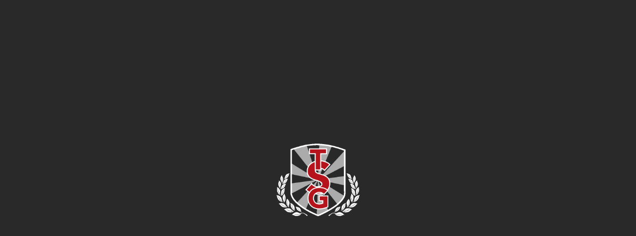

--- FILE ---
content_type: text/html
request_url: https://www.sportingglobe.com.au/whatson/cowboys-v-titans--2024-04-07/
body_size: 41198
content:
<!DOCTYPE html><html lang="en"><head><meta charSet="utf-8"/><meta http-equiv="x-ua-compatible" content="ie=edge"/><meta name="viewport" content="width=device-width, initial-scale=1, shrink-to-fit=no"/><meta name="generator" content="Gatsby 5.11.0"/><meta data-react-helmet="true" name="title" content="Cowboys v Titans"/><meta data-react-helmet="true" name="description" content="You&#x27;re always close to the action at The Sporting Globe! As the best sports bar in town our restaurant is packed full of modern Australian and pub classics. Your home of sport is right here."/><meta data-react-helmet="true" name="canonical_url" content="https://www.sportingglobe.com.aucowboys-v-titans--2024-04-07"/><meta data-react-helmet="true" property="og:title" content="Cowboys v Titans"/><meta data-react-helmet="true" property="og:description" content="You&#x27;re always close to the action at The Sporting Globe! As the best sports bar in town our restaurant is packed full of modern Australian and pub classics. Your home of sport is right here."/><meta data-react-helmet="true" property="og:image" content="https://d5f4o788fq4br.cloudfront.net/images/open-graph/tsg-locations"/><meta data-react-helmet="true" property="og:url" content="https://www.sportingglobe.com.au"/><meta data-react-helmet="true" property="apple-itunes-app" content="app-id=1077184775"/><meta name="theme-color" content="#000"/><style data-href="/styles.7d8110494b5a708e0a7b.css" data-identity="gatsby-global-css">@charset "UTF-8";.socials__icons{height:27px;margin-left:26px;width:27px}.socials__icons:first-child{margin-left:0}.socials__stores{height:28px;margin-left:26px;width:96px}.socials__stores:first-child{margin-left:0}.socials__iconscontainer{display:flex}.footer{margin-left:auto;margin-right:auto;max-width:1200px;padding:0 20px;text-align:center;text-transform:uppercase}.footer li{list-style:none}.footer a{color:#fff;text-decoration:none}.footer__header{font-family:DinProCondensedBlackItalic;font-size:45px;padding:45px 0 55px}.footer__nav{margin:0;padding:0 0 50px}.footer__nav p{font-family:DinProCondensedBlack;font-size:30px;line-height:2;margin:0}.footer__nav li{line-height:2;text-transform:uppercase}.footer__socials__container ul{margin-top:0;padding:0}.footer__socials__container ul li{font-family:DinProCondensedMedium;font-size:16px;line-height:2;list-style:none}.footer__socials__container p{font-family:DinProCondensedMedium;font-size:16px;padding:30px}.footer__socials{padding-bottom:55px!important}.footer__appStores{padding-bottom:45px!important}.footer__appStores,.footer__socials{display:flex;justify-content:center}@media(min-width:1050px){.footer{padding-bottom:0}.footer__header{font-size:75px!important;margin:0}.footer__nav{display:flex;justify-content:center;margin:0;padding:0 0 30px;width:100%}.footer__nav li{padding:0 15px}.footer__nav li:first-child{display:block}.footer__nav p{font-family:DinProCondensedBlack;font-size:26px}.footer__socials{align-items:center;display:flex;flex-grow:1;justify-content:center;padding-bottom:33px}.footer__socials__container{align-items:center;display:flex;justify-content:space-evenly;margin:auto;width:400px}.footer__socials__container ul{display:flex;justify-content:space-evenly;margin:0}.footer__socials__container li{padding-right:15px}.footer__socials__container p{float:left;margin:0;order:-1;padding:0}.footer__socials__container:last-child{margin:auto;padding-bottom:20px;width:600px}.footer__appStores,.footer__socials{padding-bottom:40px!important}.footer__appStores{display:flex;order:-1}}.location__list{margin-left:auto;margin-right:auto;max-width:450px;min-height:400px;padding:20px 20px 140px}.location__list a,.location__list p{align-items:center;color:#fff;cursor:pointer;display:inline-flex;font-size:20px;margin:18px 0 0;max-width:450px;position:relative;text-decoration:none;text-transform:uppercase}.location__list img{left:-30px;padding-right:10px;position:absolute;top:2px}.location__list .coming__soon{background-color:#d5202b;font-size:11px;line-height:11px;padding:2px;position:absolute;right:-53px;top:-1px}.location__list .coming__soon__location{background-color:#d5202b;font-size:14px;line-height:12px;margin:17px 5px 5px;padding:2px;position:absolute}.location__list__picker{display:flex;flex-direction:row;flex-wrap:wrap}.location__list__picker .location__list__locations{width:50%}.state__buttons{display:flex;justify-content:space-evenly}@media(min-width:1050px){.state__buttons{padding:20px 0}.location__list img{height:30px;left:-40px;top:-5px}}.location__selector{background-position:top;background-repeat:no-repeat;background-size:cover;bottom:0;left:0;overflow-y:scroll;padding:90px 20px 0;position:fixed;right:0;text-align:center;top:0;z-index:9010}.location__selector h2{font-size:30px;padding:20px 0 0}.location__selector p{font-family:DINProCondensedBlack}@media(min-width:1050px){.location__selector{background-attachment:fixed;background-position:top;background-repeat:no-repeat}}.menu,.menu__topbar{background-color:#d5202b}h4,h5{margin:0}.menu{height:100%;overflow-x:hidden;text-align:right}.menu__topbar{height:80px;position:-webkit-sticky;position:sticky;top:0;width:100%}.menu__top{font-size:30px;padding-top:0}.menu__links{font-family:DinProCondensedBlack;line-height:1.8;list-style:none;margin-left:auto;margin-right:auto;margin-top:0;padding-left:30px;padding-right:30px}.menu__links a{color:#fff;text-decoration:none}.menu__small{font-size:22px}.menu__socials{padding:15px 0 20px}.menu__appstores{padding:18px 0 20px}.menu__appstores,.menu__socials{display:flex;justify-content:flex-end;margin:8px;padding-left:1.4rem;padding-right:1.4rem}.button__normal,.button__small,.button__toggle{align-items:center;border:none;border-radius:20px;display:flex;font-family:DinProCondensedBlack;font-size:20px;justify-content:center;margin:5px;padding-left:10px;padding-right:10px}.button__normal img,.button__small img,.button__toggle img{padding-right:10px}.button__local{pointer-events:none}.button__small{background-color:#fff;color:#d5202b;cursor:pointer;height:28px}.button__normal{background-color:#d5202b;color:#fff;height:36px;padding:0 20px;width:100%}.button__normal:hover{background-color:#fff;color:#d5202b;cursor:pointer}.button__disabled{background-color:rgba(213,32,43,.522)}.button__disabled:hover{background-color:#d5202b;color:#fff}.button__normal.disabled{cursor:default;opacity:.5}@media(min-width:1050px){.button__normal{width:auto}.button__normal,.button__small,.button__toggle{border-radius:25px;font-size:26px}.button__small{height:38px}.button__normal{height:46px}}.button__toggle{background-color:#d5202b;color:#fff;cursor:pointer;height:36px;padding:0 20px;width:135px}.button__toggle__off{background-color:unset;border:1px solid #fff}.navbar{background-color:transparent!important;height:95px;position:fixed;transition:background-color .5s linear,height .5s;width:100%;z-index:2}.navbar h4{text-transform:uppercase}.navbar__iframe{background-color:#000!important}.navbar__logo{height:55px;transition:height .5s}.navbar__logo.scrolled{height:47px;padding-top:5px;transition:height .5s}.navbar__container{align-items:center;display:flex;height:100%;justify-content:space-between;margin-left:auto;margin-right:auto;max-width:1106px;padding-left:30px;padding-right:30px}.navbar__container a{font-size:20px;text-transform:uppercase}.navbar__links{display:none}.navbar__order{margin-right:55px}.navbar.scrolled{background-color:rgba(0,0,0,.5)!important}.navbar.scrolled,.navbar.scrolled.navbar__solid{height:68px!important;transition:background-color .5s linear,height .5s}.navbar.scrolled.navbar__solid{background-color:#000!important}.bm-burger-button{color:#fff;height:21px;position:fixed;right:36px;top:36px;transition:top .5s;width:27px;z-index:4!important}.bm-burger-button.scrolled{top:23px;transition:top .5s}.bm-burger-bars{background-color:#fff;border-radius:2px;height:4px!important;opacity:1!important;transition:background-color .2s ease-in-out,transform .2s ease-in-out,opacity .2s ease-in-out;width:27px}.outer-container.open .bm-burger-button .bm-burger-bars:first-child,.outer-container.open .bm-burger-button .bm-burger-bars:last-child{margin:0;position:absolute;width:30px}.outer-container.open .bm-burger-button .bm-burger-bars:first-child{top:40%!important;transform:rotate(45deg)}.outer-container.open .bm-burger-button .bm-burger-bars:last-child{top:40%!important;transform:rotate(-45deg)}.outer-container.open .bm-burger-button .bm-burger-bars:nth-child(2){opacity:0!important}.bm-burger-bars:last-child{top:75%!important}.navbar__location{display:none}@media(min-width:1175px){.desktop__picker{background-color:rgba(0,0,0,.749);height:0;left:5px;overflow:hidden;position:absolute;top:-5px;width:205px}.desktop__picker .navbar__location__back p{cursor:pointer;font-size:18px}.desktop__picker .navbar__location__back p:hover{color:#d5202b}.desktop__picker .navbar__location__back p:hover i{border-color:#d5202b}.desktop__picker .navbar__location__back .arrow{border-color:#fff;border-width:0 2px 2px 0;margin-bottom:2px;margin-left:15px;margin-right:5px;padding:3px}.desktop__picker .location__list{min-height:unset;padding:50px 0 10px;text-align:center}.desktop__picker .location__list .location__list__picker{flex-direction:column}.desktop__picker .location__list .location__list__picker .location__list__locations{width:100%}.desktop__picker .location__list .state__buttons{padding:0}.desktop__picker .location__list .state__buttons .button__normal{font-size:16px;height:36px}.desktop__picker .location__list p{color:#fff;font-family:DinProCondensedBlack;font-size:16px}.desktop__picker .location__list p:hover{color:#d5202b}.desktop__picker .location__list button{background-color:unset;border-radius:unset;padding:unset}.desktop__picker .location__list .button__disabled{color:hsla(0,0%,100%,.527)}.desktop__picker .location__list button:hover{color:#fff}.desktop__picker .button__normal{display:unset;font-size:20px;height:30px;margin:0}.desktop__picker .location__buttons{padding:50px 10px 0}.desktop__picker .location__buttons .footer__hours{padding-top:15px}.desktop__picker .location__buttons .button__normal{margin:10px 2.5% 0;width:45%}.desktop__picker .footer__change__location{padding:20px 10px}.desktop__picker .footer__change__location .button__normal{margin:10px 2.5% 0;width:95%}.desktop__picker__active{background-color:rgba(0,0,0,.5)!important;left:5px;position:absolute;top:-5px;width:205px}.desktop__picker__active .coming__soon__location{display:none}.navbar{height:110px;position:fixed;width:100%;z-index:2}.navbar__logo__container{display:flex;justify-content:center;width:98px}.navbar__container{align-items:center;height:100%;justify-content:space-between;padding-left:0;padding-right:0}.navbar__logo{height:80px}.bm-burger-button,.navbar__order{display:none}.menu__items{display:flex;width:100%}.menu__items ul{align-items:center;display:flex;justify-content:flex-start;margin:0}.menu__items ul li{padding-left:25px}.navbar__links{font-family:DinProCondensedBlack;list-style:none;margin-left:auto;margin-right:auto;margin-top:0;padding-left:0}.navbar__links a{color:#fff;text-decoration:none}.navbar__links a:hover{color:#d5202b!important}.navbar__links ul li{padding-left:25px}.navbar__links li:last-child a{align-items:center;background-color:#fff;border:none;border-radius:20px;color:#d5202b!important;cursor:pointer;display:flex;font-size:20px;height:32px;justify-content:center;margin:0;padding-left:10px;padding-right:10px}.navbar__links li:last-child a:hover{background-color:#d5202b;color:#fff!important}.navbar__location{align-items:center;display:flex;padding-left:15px;position:relative}.navbar__location svg{fill:#fff;position:relative;z-index:1}.navbar__location .navbar__location__2{display:contents}.navbar__location .navbar__location__name{color:#fff;display:flex;flex-direction:column;padding-left:10px;z-index:1}.navbar__location .navbar__location__name p{color:#fff;font-family:DinProCondensedMedium;font-size:16px;margin:0;text-transform:capitalize}.navbar__location .navbar__location__name p:last-child{font-family:DinProCondensedBlack;text-transform:uppercase}.navbar__location .navbar__location__name .arrow{border:solid #fff;border-width:0 2px 2px 0;display:inline-block;margin-bottom:2px;padding:3px}.navbar__location .navbar__location__name .right{transform:rotate(-45deg);-webkit-transform:rotate(-45deg)}.navbar__location__2:hover{cursor:pointer}.navbar__location__2:hover svg{fill:#d5202b}.navbar__location__2:hover p{color:#d5202b}.navbar__location__2:hover .arrow{border:solid #d5202b;border-width:0 2px 2px 0;display:inline-block;padding:3px}}.book__location{font-size:20px;margin-left:auto;margin-right:auto;padding-bottom:35px;width:280px}.book__location p{font-family:DinProCondensedMedium}.book__location i{cursor:pointer;text-decoration:underline}.book__header{position:relative}.book__header img{max-height:750px}.book__header .HeaderTile__title{left:50%;position:absolute;text-align:center;top:75%;transform:translate(-50%,-50%);width:100%}.book__header .HeaderTile__title h1{font-size:50px;line-height:45px;padding:0 30px;text-transform:uppercase}.book__contents{padding-top:35px}.book__iframe{padding-bottom:50px}.book__desktopheader{display:none}@media(max-width:1049px){.book__body{background-image:none!important}}@media(min-width:1050px){.book__desktopheader{display:block;padding-top:130px;text-align:center;text-transform:uppercase}.book__location{font-size:28px}.book__container{padding-bottom:100px;padding-top:50px}.book__contents{background:rgba(0,0,0,.773);margin:auto;width:400px}.book__header{display:none}.book__body{background-size:cover!important}}.now-book-it{height:1200px!important}.franchise__article{margin:auto;padding:15px 0 20px}.franchise__article .arrow{border:solid #fff;border-width:0 2px 2px 0;display:inline-block;padding:4px}.franchise__article__content{padding-top:15px}.franchise__article__content h3{font-size:25px}.franchise__op__tile .menuitemtile__container{border-bottom:.5px solid #797878}.franchise__op__tile .franchise__article{margin:auto;padding:15px 0 20px}.franchise__op__tile .franchise__article .arrow{border:solid #fff;border-width:0 2px 2px 0;display:inline-block;padding:4px}.franchise__op__tile:last-of-type .menuitemtile__container{border-bottom:unset}@media(min-width:1050px){.franchise__article{padding:0 0 20px!important}.franchise__article__content{padding:15px 20px 0}.franchise__op__tile .menuitemtile__container{border:.5px solid #797878}}form{margin:auto;max-width:350px}.loader{border:8px solid #fff;left:50%;position:absolute;top:40%}.fqc-input{margin-bottom:2em;width:100%}.fqc-input .error{color:#d5202b;font-family:DinProBold;font-size:12px;margin:0;padding-bottom:5px;padding-top:5px}.fqc-input.fqc-skeleton{height:32px}.fqc-page-input-label{color:#fff;display:block;font-family:DinProBold;font-size:16px;margin-bottom:1em;margin-right:1em;min-height:16px}.fqc-page-question{color:#fff;font-family:DIN Pro;font-size:26px;margin:1.5em auto;max-width:75%;text-align:center;white-space:pre-wrap}.fqc-button{align-items:center;-webkit-appearance:none;appearance:none;background-color:#191919;border:none;border-radius:50px;color:#fff;display:flex;font:inherit;font-family:DinProCondensedBlack;font-size:20px;height:45px;justify-content:center;padding:0 20px;text-align:center;text-transform:uppercase;width:-webkit-fit-content!important;width:-moz-fit-content!important;width:fit-content!important}.fqc-button,.fqc-button *{cursor:pointer}.fqc-button.selected{background-color:#d5202b;border-bottom:unset;color:#fff}.fqc-button:active{background-color:#fff;color:#d5202b}.fqc-button.red{background-color:#d5202b;color:#fff}.fqc-button.red.selected,.fqc-button.red:active{background-color:#fff;color:#d5202b}.fqc-skeleton{animation:shimmer 1.5s ease infinite;background:linear-gradient(270deg,#888,#414141);background-size:400% 400%!important;border:unset!important;border-radius:15px}.fqc-skeleton *{opacity:0!important}.fqc-skeleton:hover{border-color:transparent!important}@keyframes shimmer{0%{background-position:0 50%}50%{background-position:100% 50%}to{background-position:0 50%}}@media(min-width:1050px){.fqc-button:hover{background-color:#d5202b;color:#fff}.fqc-button.red:hover{background-color:#fff;color:#d5202b}}.navigator>.footer .buttons{box-sizing:border-box;display:flex;flex-direction:row;justify-content:space-around;margin-left:auto;margin-right:auto;max-width:635px;padding:15px 30px;width:100%}.navigator>.footer .buttons .fqc-button{background-color:#414141;border-radius:70px;height:70px;min-width:unset;padding:0;width:70px!important}.navigator>.footer .buttons .fqc-button .arrow-container{height:50px;margin:auto;width:50px}.navigator>.footer .buttons .fqc-button.selected{background-color:#d5202b;border-bottom:unset}.navigator>.footer .buttons .fqc-button:disabled{cursor:unset;opacity:50%}@media(max-width:1050px){.navigator>.progress-bar-container{display:none}.navigator>.footer{bottom:-5px;max-width:unset;padding:0;position:-webkit-sticky;position:sticky;width:100%;z-index:2}.navigator>.footer .buttons{background-color:#191919;gap:70px;justify-content:center;margin:0;max-width:unset;padding-bottom:35px;padding-top:15px;width:100%}.navigator>.footer .buttons .fqc-button{height:45px;width:90px!important}.navigator>.footer .buttons .fqc-button .arrow-container{height:40px;margin:auto;width:40px}.navigator>.footer .progress-bar-container{bottom:-1px;margin:0;max-width:unset;padding:0;position:relative;width:100%}.navigator>.footer .progress-bar-container .progress-bar{border-radius:0;margin-top:0}.navigator>.footer .progress-bar-container .progress-bar .bar{border-radius:0}}@media(min-width:1050px){.navigator .buttons .fqc-button:hover:enabled{background-color:#d5202b}.navigator .footer>.progress-bar-container{display:none}}.arrow-container{transition:transform .5s ease-out}.arrow-container span{background-color:#fff;border-radius:2px;height:12%!important;left:20%;opacity:1!important;position:absolute;width:50%!important}.arrow-container span:first-child{bottom:30%;transform:rotate(45deg)}.arrow-container span:last-child{top:30%;transform:rotate(-45deg)}.progress-bar-container{box-sizing:border-box;margin-left:auto;margin-right:auto;max-width:635px;padding:15px 30px;width:100%}.progress-bar{background-color:#000;border-radius:25px;box-sizing:border-box;height:15px;margin:15px 0 0;min-width:100px;width:100%}.progress-bar .bar{background-color:#d5202b;border-radius:25px;height:100%;transition-timing-function:ease-in-out;transition:width 1s}.text-input input,.text-input input[type=email],.text-input input[type=tel],.text-input input[type=text],.text-input textarea{-webkit-appearance:none;-moz-appearance:none;background-color:unset;border:unset;border-bottom:1px solid #707070;-webkit-border-radius:0;box-sizing:border-box;color:#fff;font-family:DINProCondensedBlack;font-size:16px;letter-spacing:1px;padding:.5rem 0;width:100%}.text-input input::placeholder,.text-input input[type=email]::placeholder,.text-input input[type=tel]::placeholder,.text-input input[type=text]::placeholder,.text-input textarea::placeholder{color:#d5202b;font-family:DinProBold}.text-input input:-webkit-autofill,.text-input input:-webkit-autofill:active,.text-input input:-webkit-autofill:focus,.text-input input:-webkit-autofill:hover{-webkit-box-shadow:inset 0 0 0 30px #292929!important}.text-input input:-webkit-autofill{-webkit-text-fill-color:#fff!important}.text-input .fqc-page-input-label.fqc-skeleton{height:32px}.text-input input.fqc-skeleton,.text-input textarea.fqc-skeleton{height:36px;width:80%}.text-content{text-wrap:wrap;margin:3em auto;padding-left:40px;padding-right:40px}.text-content h2{color:#fff;font-size:26px;margin:0;text-transform:none}.text-content h2,.text-content p{text-align:center;white-space:pre-wrap}.text-content p{margin-bottom:1.5em;margin-top:1.5em}.text-content.fqc-skeleton{height:48px;width:75%}.fqc-fields-page{margin-bottom:60px;padding:0 40px}.fqc-fields-page form{margin:auto;max-width:350px;text-align:start}.state-selector .states{align-items:center;display:flex;flex-wrap:wrap;gap:15px;justify-content:center;margin-left:auto;margin-right:auto}.state-selector .states .fqc-button{letter-spacing:1px;width:40%!important}.state-selector.fqc-skeleton{height:400px;width:100%}@media screen and (max-width:700px){.state-selector .states{grid-template-columns:repeat(2,1fr);max-width:350px}}.venue-selector{margin-left:auto;margin-right:auto;margin-top:2.5em;max-width:350px}.venue-selector .venues{column-gap:2em;grid-template-columns:1fr 1fr;row-gap:15px}.venue-selector .venues .fqc-button{font-size:90%;font-size:20px;letter-spacing:1px;margin:15px 0;width:100%!important}.venue-selector.fqc-skeleton{height:400px;width:100%}@media(min-width:1050px){.venue-selector .venues{display:grid}.venue-selector .venues .fqc-button{font-size:15px;margin:0}}.fqc-locations-page{margin-bottom:60px;margin-top:30px;padding:0 20px}.fqc-locations-page form{margin:auto;max-width:unset}.calendar-container{cursor:pointer;max-width:325px}.calendar-container *{cursor:pointer}.calendar-container.fqc-skeleton{height:350px}.react-calendar{display:flex;flex-direction:column;justify-content:center}.react-calendar__navigation{display:flex;flex-direction:row;justify-content:center;margin-bottom:15px;margin-left:5px;margin-right:5px}.react-calendar__navigation__label{background:transparent;border:none}.react-calendar__navigation__label span{color:#fff;font-family:DinProCondensedBlack;font-size:26px;text-align:center}.react-calendar__navigation__arrow{background:transparent;border:none;color:#fff;font-family:DinProBold;font-size:28px}.react-calendar__navigation__arrow:disabled{color:#888}.react-calendar__navigation__next2-button,.react-calendar__navigation__prev2-button{display:none}.react-calendar__month-view__weekdays__weekday{text-align:center}.react-calendar__month-view__weekdays__weekday abbr{color:#fff;font-family:DinProBold;font-size:12px;line-height:24px;text-align:center;text-decoration:none}.react-calendar__tile{background:transparent;border:none;color:#fff;margin:0;padding:0}.react-calendar__tile abbr{background:#191919;border-width:1px;color:#fff;display:block;font-family:DinProBold;font-size:26px;height:40px;padding-top:7px}.react-calendar__tile:disabled{opacity:.25}.react-calendar__tile:disabled abbr{color:#888}.react-calendar__month-view__days__day--neighboringMonth>abbr{color:#888;font-family:DinProBold;font-size:26px}.react-calendar__tile--active>abbr{background:#d5202b;color:#fff;font-family:DinProBold;font-size:26px}.react-calendar__tile--now>abbr{color:#fff}.react-calendar__century-view__decades__decade,.react-calendar__decade-view__years__year{background:#191919;border-radius:5px;color:#fff;font-family:DinProBold;font-size:26px}.react-calendar__century-view__decades__decade:disabled,.react-calendar__decade-view__years__year:disabled{color:#292929;opacity:.5}@media(min-width:1050px){.react-calendar__tile:hover:enabled>abbr{background:#d5202b;color:#fff;font-family:DinProBold;font-size:26px}}.time-picker{margin:15px 15px 1em;position:relative;width:232px}.time-picker.fqc-skeleton{animation:shimmer 1.5s ease infinite;background:linear-gradient(270deg,#888,#414141);background-size:400% 400%}.time-picker.fqc-skeleton:hover{border:5px solid transparent}.time-picker-content{align-items:center;background:#191919;border:5px solid transparent;border-radius:50px;cursor:pointer;display:flex;flex-direction:row;height:66px}.time-picker-content:hover{border:5px solid #d5202b}.time-picker-content .error{margin-top:.5em}.time-picker-content p{display:inline-block;font-family:DinProBold;font-size:26px;height:26px;margin:16px;position:absolute;right:0;text-align:center;transform:rotate(180deg)}.time-picker-details{display:flex;flex-direction:column}.time-picker-details select{-webkit-appearance:none;appearance:none;background:transparent;border:none;color:#fff;cursor:pointer;display:inline-block;font-family:DinProBold;font-size:26px;height:100%;left:0;opacity:1;outline:none;padding-left:65px;padding-top:10px;position:absolute;text-align:left;top:0;width:100%;z-index:2}.time-picker-details select:active{font-size:unset}.time-picker-details label{color:#fff;font-family:DinProBold;font-size:12px}.time-picker-icon-container{height:34px;margin:16px;width:34px}.time-picker-icon-container img{height:100%;width:100%}.time-picker-content{position:relative}.time-picker-content .time-picker-label{align-items:center;display:flex;justify-content:space-between;position:absolute;top:10px}.time-picker-content .time-picker-details span{left:20px;position:relative;z-index:1}.yes-no-input{display:flex;flex-direction:column;justify-content:center;margin:15px;max-width:365px}.yes-no-input label{color:#fff;font-family:DinProCondensedBlack;font-size:26px;margin-bottom:30px;text-align:center;white-space:wrap}.yes-no-input.fqc-skeleton{height:150px}.yes-no-input .error{text-align:center}.button-container{display:flex;flex-direction:row;justify-content:space-evenly}.button-container .fqc-button{width:100px!important}.fqc-date-time-page{margin-bottom:60px;padding:0 20px}.fqc-date-time-page form{margin:auto;max-width:unset}.fqc-date-time-page .calendar-container{margin:1em auto}.fqc-date-time-page .text-box{margin-left:auto;margin-right:auto;padding-left:2em;padding-right:2em}.yes-no-input{margin:45px auto}.time-pickers{display:flex;flex-wrap:wrap;margin-left:2em;margin-right:2em}.time-pickers .time-picker{margin-left:auto;margin-right:auto}@media(min-width:1050px){.fqc-date-time-page form{align-items:center;display:flex;flex-direction:row;gap:45px}.time-pickers{margin-left:0;margin-right:0}}.fqc-occassions-page .break{height:30px;width:100%}.fqc-occassions-page form{margin:auto;max-width:unset}.fqc-occassions-page .tile-selector{margin-bottom:30px}.fqc-occassions-page .tile-selector .fqc-page-input-label{color:#fff;font-family:DinProCondensedBlack;font-size:26px;line-height:24px;margin-bottom:1.5em;margin-right:0;margin-top:1.5em;padding-left:0;text-align:center;white-space:pre-wrap}.fqc-occassions-page .text-input{box-sizing:border-box;margin-bottom:45px;margin-top:60px;padding:0 40px}.tile-selector{display:flex;flex-direction:column;justify-content:center}.tile-selector .fqc-page-input-label{padding-left:40px}.tile-selector .tiles{display:inline-grid;gap:15px;grid-auto-rows:144px;grid-template-columns:repeat(auto-fit,144px);justify-content:center}.tile-selector .buttons{display:inline-grid;gap:15px;margin:0 20px}.tile-selector label{display:block;min-height:18px}.tile-selector .error{text-align:center}.tile-selector .fqc-button{width:100%!important}.tile-selector .fqc-button.selected{background-color:#d5202b;border-bottom:unset}.tile{align-items:center;-webkit-appearance:none;appearance:none;background-color:#191919;border:none;border-radius:5px;cursor:pointer;display:grid;flex-direction:column;font:inherit;grid-template-areas:"image" "label";grid-template-rows:1fr 20%;padding:15px;text-align:inherit}.tile .icon{margin:auto;max-height:90px}.tile *{cursor:pointer}.tile.selected{background-color:#d5202b;border-bottom:unset}.tile>div{background-size:cover;grid-area:image;height:100%;width:100%}.tile>label{color:#fff;flex:1 1;font-size:80%;grid-area:label;letter-spacing:1px;margin:0;text-align:center;text-transform:uppercase;white-space:pre-wrap}@media(min-width:1050px){.tile-selector.hovering,.tile.hovering{background-color:#d5202b}.tile-selector .fqc-page-input-label{padding-left:5px}.tile-selector .buttons{display:flex}}.fqc-capacity-page form{align-items:center;display:flex;flex-direction:column}.fqc-capacity-page form>div{margin-bottom:30px}.number-input{align-items:center;background-color:#191919;border-radius:5px;display:flex;height:115px;justify-content:center}.number-input .dollar-sign,.number-input input{color:#fff;font-family:DinProCondensedBlack;font-size:100px;line-height:65px;margin:0}.number-input .dollar-sign.placeholder,.number-input input.placeholder{color:#414141;opacity:1}.number-input input{background-color:transparent;border:unset;cursor:pointer;text-align:center;width:100%}.number-input input::placeholder{color:#414141;opacity:1}.number-input input[type=number]{-moz-appearance:textfield;padding:unset}.number-input input::-webkit-inner-spin-button,.number-input input::-webkit-outer-spin-button{-webkit-appearance:none;margin:0}@media screen and (max-width:300px){.number-input .dollar-sign,.number-input input{font-size:75px}}.fqc-style-page .tile-selector{margin-bottom:30px}.fqc-drink-page{padding:0 20px}.fqc-drink-page form{max-width:unset}.fqc-drink-page .select-input{margin-left:auto;margin-right:auto;max-width:306px}.fqc-drink-page .option-selector{margin-bottom:30px;margin-top:0}.fqc-drink-page .tile-selector{margin-bottom:30px}.fqc-drink-page .yes-no-input{margin-left:auto;margin-right:auto;margin-top:0}.option-selector{display:grid;gap:15px;grid-template-columns:auto}.option{-webkit-appearance:none;appearance:none;background-color:#191919;border:5px solid transparent;border-radius:5px;box-sizing:border-box;cursor:pointer;font:inherit;padding:15px;text-align:inherit}.option.selected{border:5px solid #d5202b}.options-body{display:flex;flex-direction:row;gap:25px}.option-select{align-items:center;display:flex;flex-direction:column}.option-select label{color:#fff;margin-top:.25em}.radio{background-color:#292929;border:.5px solid #888;border-radius:50%;height:22px;width:22px}.radio>div{background-color:#d5202b;border-radius:50%;height:16px;margin:3px;position:static;width:16px}.option-details{display:flex;flex:2 1;flex-direction:column}.option-details h3{color:#fff;font-family:DinProCondensedBlack;font-size:26px;line-height:26px;white-space:pre-wrap}.option-details h4{font-family:DinProCondensedMedium}.option-details h4,.option-details p{color:#fff;font-size:16px;line-height:26px;margin:0}.option-details p{font-family:DinProCondensedBlack;white-space:pre-wrap}.option-bellow{align-items:center;display:flex;flex-direction:row;justify-content:space-between;max-height:0;overflow:hidden;transition:max-height 1s ease-in-out}.option-bellow label{color:#fff;font-family:DinProCondensedBlack;font-size:18px;white-space:pre-wrap}.option-bellow .fqc-input{margin:0}.option-bellow .fqc-input .number-input{background-color:#000;height:unset;margin-left:auto;width:85px}.option-bellow .fqc-input .number-input input{font-size:50px;text-align:center}@media(min-width:1050px){.option:hover{border:5px solid #d5202b}}.select-input{box-sizing:border-box;display:flex;flex-direction:column;margin-bottom:1em;padding:0 20px}.select-input select{-webkit-appearance:none;-moz-appearance:none;background:transparent;background-color:#292929;background-image:url("data:image/svg+xml;utf8,<svg fill='white' height='24' viewBox='0 0 24 24' width='24' xmlns='http://www.w3.org/2000/svg'><path d='M7 10l5 5 5-5z'/><path d='M0 0h24v24H0z' fill='none'/></svg>");background-position-x:100%;background-position-y:5px;background-repeat:no-repeat;border:unset;border-bottom:1px solid #707070;color:#fff;cursor:pointer;font-family:DINProCondensedBlack;font-size:16px;letter-spacing:1px;padding:.5rem 0;width:100%}.room-accordian{background-color:#000;width:100%}.room-accordian *{cursor:pointer}.room-accordian h2{color:#fff;font-family:DinProCondensedBlack;font-size:26px;margin:0}.room-accordian p{font-size:16px}.room-accordian .text>p{color:#d5202b}.room-accordian .text>p.best-match{color:#7dc35c}.room-accordian-header{padding:15px 40px}.room-accordian-header .inputs{align-items:center;flex-direction:row;margin-top:1em}.room-accordian-header .container,.room-accordian-header .inputs{display:flex;justify-content:space-between}.arrow-container{height:30px;width:30px}.room-accordian-bellow{background-color:#000;max-height:0;overflow:hidden;transition:max-height 1s ease}.room-accordian-bellow .description{margin-bottom:15px}.room-accordian-bellow .description p{color:#fff;text-align:center;white-space:pre-wrap}.room-accordian-bellow .terms{font-family:DinProCondensedBlack;font-size:13px;letter-spacing:0;margin:15px;text-align:center;white-space:pre-wrap}.room-accordian-bellow .text-content{margin-bottom:1em;margin-top:1em}.room-accordian-bellow .additional_info .text-content p{margin-bottom:0;margin-top:0}.room-accordian-select{align-items:center;display:flex;flex-direction:row}.room-accordian-select .radio{background-color:#292929;border:.5px solid #888;border-radius:50%;height:22px;width:22px}.room-accordian-select .radio>div{background-color:transparent;border:0;border-radius:50%;display:inline-block;height:16px;margin:3px;padding:0;width:16px}.room-accordian-select p{font-family:DinProBold;font-size:12px;margin-bottom:0;margin-left:.5em}.image__tile{line-height:0;position:relative}.image__tile a{text-decoration:unset}.image__tile img{object-fit:cover;width:100%}.imageOverlay{line-height:0}.image__title{color:#fff;left:50%;position:absolute;text-align:center;top:50%;transform:translate(-50%,-50%);width:100%!important}.image__title .button__normal{margin:auto;position:relative;text-transform:uppercase;top:70%;width:auto}.image__title h3{font-size:7vw;line-height:7vw;padding:0 30px 30px;position:relative;text-transform:uppercase}@media(max-width:650px){.image__title h3{font-size:14vw;line-height:14vw}}@media(min-width:1050px){.image__title h3{font-size:8vw;line-height:8vw}}.OptionSlider__menu__sticky .bm-cross-button,.menu__sticky .bm-cross-button{color:#fff;height:24px!important;right:20px!important;top:35px!important;width:24px!important}.OptionSlider__menu__sticky .bm-burger-button,.menu__sticky .bm-burger-button{display:none}.OptionSlider__menu__sticky .bm-cross,.menu__sticky .bm-cross{background:#fff;border-radius:2px;height:20px!important;width:4px!important}.OptionSlider__menu__sticky .bm-menu-wrap,.menu__sticky .bm-menu-wrap{box-shadow:2px 3px 8px #000;display:relative!important;height:calc(100vh - 174px)!important;left:-10px;max-width:300px;position:absolute!important;top:61px}.OptionSlider__menu__sticky .bm-menu,.menu__sticky .bm-menu{background:#292929;display:relative!important;font-size:1.15em;overflow:auto!important;padding:calc(20px + .8em) 20px}.OptionSlider__menu__sticky .filter__button,.menu__sticky .filter__button{display:flex!important;justify-content:space-between;margin:25px 0 0;padding-bottom:20px}.OptionSlider__menu__sticky .filter__button .button__normal,.menu__sticky .filter__button .button__normal{width:40%}.OptionSlider__menu__sticky .bm-item-list,.menu__sticky .bm-item-list{padding:0 .8em}.OptionSlider__menu__sticky .bm-item,.menu__sticky .bm-item{color:#bdc3c7;display:block}.filter__option{border-top:1px solid #777;cursor:pointer;font-family:DinProCondensedMedium;margin:10px 0;padding:10px 0 0;text-transform:capitalize}.filter__option span{color:#e5e5e5!important;display:inline-flex;font-size:18px;padding:2px 10px;-webkit-user-select:none;user-select:none;vertical-align:middle}.filter__option .active{background-color:hsla(0,0%,100%,.15);border-radius:20px;color:#fff}.filter__option .active img{padding-left:5px}.filter__option:first-of-type{border:none}.bm-overlay{left:0;top:0}@media(min-width:1050px){.OptionSlider__menu__sticky .bm-menu-wrap,.menu__sticky .bm-menu-wrap{max-height:700px}}.OptionSlider__navbar{border-top:1px solid #707070}.OptionSlider__menu__sticky{background:#efefef;background:#292929;border-bottom:1px solid #707070;height:60px;left:0;position:-webkit-sticky!important;position:sticky!important;right:0;top:68px;width:100%;z-index:1}.OptionSlider__navbar__contents{height:83px;height:100%;margin:auto;max-width:1164px}.OptionSlider__menu__hidenav{top:-1px!important}.OptionSlider__menu__header{height:100%;justify-content:center;width:100%}.OptionSlider__menu__header .slick-list{padding:0 0 0 20px!important}.OptionSlider__menu__header .slick-list,.OptionSlider__menu__header .slick-slide div,.OptionSlider__menu__header .slick-track{height:100%}.OptionSlider__menu__header .slick-track{margin:auto}.OptionSlider__menu__header .slick-arrow{display:none!important}.OptionSlider__menu__filterheader{float:right;width:calc(100% - 60px)}.OptionSlider__menu__filter{float:left;justify-content:center;-webkit-user-select:none;user-select:none;width:60px}.OptionSlider__menu__filter svg{cursor:pointer;padding-left:20px;padding-top:15px;-webkit-user-select:none;user-select:none}.OptionSlider__menu__filter svg.menu__activeFilter #Path_1625{fill:red}.whatson__content{min-height:500px;padding-bottom:50px}.whatson__content a{text-decoration:none}.whatson__description{padding:30px 40px;text-align:center}.whatson__description h1{font-family:DinProCondensedBlackItalic}.whatson__description p{color:#e5e5e5;margin:auto;max-width:1122px;padding-top:10px;text-align:center}.whatsonn__datesection{padding-top:40px}.whatsonn__datesection:first-of-type{padding-top:0}.whatsonn__datelabel{padding-top:20px;text-align:center}.whatsonn__datelabel h3{font-size:34px;margin-bottom:0}.whatson__eventtile{background-color:#fff;display:flex;flex-wrap:wrap;margin-top:10px;min-height:90px;width:100%}.whatson__eventtile__header{background-color:#e5e5e5;color:#363636;display:flex;height:30px;justify-content:space-between;text-transform:uppercase;width:100%}.whatson__eventtile__time{font-size:14px;height:30px;padding:0 20px;width:calc(30% - 40px)}.whatson__eventtile__time span{margin-bottom:auto;margin-top:auto}.whatson__eventtile__type{display:inline-flex;height:30px;justify-content:flex-end;padding:0 20px;width:calc(70% - 40px)}.whatson__eventtile__type p{font-family:DinProCondensedMedium;font-size:14px;margin-bottom:auto;margin-top:auto;padding:0 10px}.whatson__eventtile__type span{font-size:14px;line-height:0px;margin-bottom:auto;margin-top:auto}.whatson__eventtile__banner,.whatson__eventtile__single,.whatson__eventtile__teamscontent{color:#363636;display:grid;height:100%;min-height:60px;text-align:center}.whatson__eventtile__banner p,.whatson__eventtile__single p,.whatson__eventtile__teamscontent p{margin-bottom:auto;margin-top:auto}.whatson__eventtile__teamscontent{grid-template-columns:17% 28% 10% 28% 17%;width:100%}.whatson__eventtile__banner{display:block;width:100%}.whatson__eventtile__single{gap:0;grid-template-columns:17% 65%;width:100%}.whatson__eventtile__single p{text-align:center!important}.whatson__eventtile__teams{font-family:DinProCondensedBlack;font-size:16px;text-align:end}.whatson__eventtile__teams:last-of-type{text-align:start}.whatson__eventtile__vs{font-family:DinProCondensedMedium;font-size:12px;padding-top:3px}.whatson__eventtile__logo{width:100%}@media(min-width:575px){.whatson__eventtile__teams{font-size:20px}}@media(min-width:1050px){.whatson__description__content{font-size:30px}.whatson__content{margin:auto;max-width:1164px}.whatson__eventtile__time{height:unset;order:0;width:calc(20% - 40px)}.whatson__eventtile__time span{font-size:30px}.whatson__eventtile__type{flex-direction:column;height:unset;justify-content:center;order:2;text-align:right;width:calc(20% - 40px)}.whatson__eventtile__type p,.whatson__eventtile__type span{font-size:20px;margin:0;padding:0}.whatson__eventtile__type span{line-height:20px}.whatson__eventtile__teamscontent{grid-template-columns:17% 28% 10% 28% 17%;height:100px;order:1;width:60%}.whatson__eventtile__teamscontent .whatson__eventtile__teams{font-size:30px;line-height:30px}.whatson__eventtile__teamscontent .whatson__eventtile__vs{font-size:20px}.whatson__eventtile__teamscontent img{max-height:100px;max-width:100px}.whatson__eventtile__teamscontent img:last-of-type{float:right;justify-self:end}.whatson__eventtile__banner{order:1;width:60%}.whatson__eventtile__banner img{width:100%}.whatson__eventtile__single{order:1px;width:60%}.whatson__eventtile__single .whatson__eventtile__teams{font-size:30px}}.menuslidernav__header_link{background-color:#292929;border:none;border-bottom:3px solid transparent;color:#fff;cursor:pointer;font-family:DinProCondensedBlack;font-weight:unset!important;font-weight:700;height:100%;letter-spacing:1px;opacity:.5;outline:none;padding:0}.menuslidernav__header_link.disabled{display:none;padding-bottom:50px}.selected{border-bottom:5px solid #fff;opacity:1;transition:width 5s ease}.menu__slider__content .horizontal-menu{display:block!important}.horizontal-menu,.menu-item-wrapper,.menu-wrapper,.menu-wrapper--inner,.slick-list,.slick-track,.swiper{height:100%}.swiper-slide{align-items:center;display:flex;height:auto!important;justify-content:center;min-width:60px;width:auto!important}@media(min-width:1050px){.menu__fitler{width:100px!important}.menu__slider__content .button__small{margin:11px}.menu__slider__content .swiper-button-prev{background-color:#292929;color:#fff;height:100%;left:100px;top:38%;width:40px}.menu__slider__content .swiper-button-disabled{opacity:0!important}.menu__slider__content .swiper-button-next{background-color:#292929;background-size:50%;color:#fff;height:100%;right:0;top:38%;width:50px}.menu__slider__content .swiper-button-next:after,.menu__slider__content .swiper-button-prev:after{font-size:25px!important}.menu__slider__content .swiper-wrapper{margin:0 50px 0 0;width:calc(100% - 150px)}.menu__slider__content .slick-arrow{background:unset!important;display:block!important;height:30px!important;opacity:1!important;width:70px!important}.menu__slider__content .slick-arrow img{transform:translate(65%,20%)!important;width:30px!important}.menu__slider__content .slick-next{padding-top:10px;right:-60px!important;width:40px!important;z-index:1!important}.menu__slider__content .slick-prev{left:-35px!important;padding-top:10px;z-index:1!important}}.slick-slider{-webkit-touch-callout:none;-webkit-tap-highlight-color:transparent;box-sizing:border-box;touch-action:pan-y;-webkit-user-select:none;user-select:none;-khtml-user-select:none}.slick-list,.slick-slider{display:block;position:relative}.slick-list{margin:0;overflow:hidden;padding:0}.slick-list:focus{outline:none}.slick-list.dragging{cursor:pointer;cursor:hand}.slick-slider .slick-list,.slick-slider .slick-track{transform:translateZ(0)}.slick-track{display:block;left:0;margin-left:auto;margin-right:auto;position:relative;top:0}.slick-track:after,.slick-track:before{content:"";display:table}.slick-track:after{clear:both}.slick-loading .slick-track{visibility:hidden}.slick-slide{display:none;float:left;height:100%;min-height:1px}[dir=rtl] .slick-slide{float:right}.slick-slide img{display:block}.slick-slide.slick-loading img{display:none}.slick-slide.dragging img{pointer-events:none}.slick-initialized .slick-slide{display:block}.slick-loading .slick-slide{visibility:hidden}.slick-vertical .slick-slide{border:1px solid transparent;display:block;height:auto}.slick-arrow.slick-hidden{display:none}.slick-loading .slick-list{background:#fff url([data-uri]) 50% no-repeat}@font-face{font-family:slick;font-style:normal;font-weight:400;src:url([data-uri]);src:url([data-uri]?#iefix) format("embedded-opentype"),url([data-uri]) format("woff"),url([data-uri]) format("truetype"),url([data-uri]#slick) format("svg")}.slick-next,.slick-prev{border:none;cursor:pointer;display:block;font-size:0;height:20px;line-height:0;padding:0;position:absolute;top:50%;transform:translateY(-50%);width:20px}.slick-next,.slick-next:focus,.slick-next:hover,.slick-prev,.slick-prev:focus,.slick-prev:hover{background:transparent;color:transparent;outline:none}.slick-next:focus:before,.slick-next:hover:before,.slick-prev:focus:before,.slick-prev:hover:before{opacity:1}.slick-next.slick-disabled:before,.slick-prev.slick-disabled:before{opacity:.25}.slick-next:before,.slick-prev:before{-webkit-font-smoothing:antialiased;-moz-osx-font-smoothing:grayscale;color:#fff;font-family:slick;font-size:20px;line-height:1;opacity:.75}.slick-prev{left:-25px}[dir=rtl] .slick-prev{left:auto;right:-25px}.slick-prev:before{content:"←"}[dir=rtl] .slick-prev:before{content:"→"}.slick-next{right:-25px}[dir=rtl] .slick-next{left:-25px;right:auto}.slick-next:before{content:"→"}[dir=rtl] .slick-next:before{content:"←"}.slick-dotted.slick-slider{margin-bottom:30px}.slick-dots{bottom:-25px;display:block;list-style:none;margin:0;padding:0;position:absolute;text-align:center;width:100%}.slick-dots li{display:inline-block;margin:0 5px;padding:0;position:relative}.slick-dots li,.slick-dots li button{cursor:pointer;height:20px;width:20px}.slick-dots li button{background:transparent;border:0;color:transparent;display:block;font-size:0;line-height:0;outline:none;padding:5px}.slick-dots li button:focus,.slick-dots li button:hover{outline:none}.slick-dots li button:focus:before,.slick-dots li button:hover:before{opacity:1}.slick-dots li button:before{-webkit-font-smoothing:antialiased;-moz-osx-font-smoothing:grayscale;color:#000;content:"•";font-family:slick;font-size:6px;height:20px;left:0;line-height:20px;opacity:.25;position:absolute;text-align:center;top:0;width:20px}.slick-dots li.slick-active button:before{color:#000;opacity:.75}.franc,.franchising-iframe,.sponsorship,.tipping{line-height:0px;padding-top:95px}.franc iframe,.franchising-iframe iframe,.sponsorship iframe,.tipping iframe{width:100%}@media(min-width:1105px){.franchising-iframe,.functioncalc,.sponsorship,.tipping{padding-top:110px;width:100%}}.functioncalc iframe{width:100%}.ytp-show-cards-title{display:none!important}.slick-dots li.slick-active button:before{color:#fff!important;opacity:1!important}.slick-dots li button:before{color:#fff!important;font-size:11px!important;opacity:.35!important}.slick-dots{bottom:30px!important}.slideShow.slideshow__cards{width:100%}.slideShow.slideshow__cards img{margin:auto;max-height:650px;min-height:300px;width:90%}.slideShow.slideshow__cards .slick-arrow img{min-height:unset}.slideShow.slideshow__cards.slideshow__cards__small img{width:unset}.slideshow__notcenter{opacity:50%}.slideShow,.slideShow img,.slideShow video{width:100%}.player-wrapper{padding-top:96.1%;position:relative;z-index:-1}.player-layer{height:145%!important;position:absolute;top:0;width:100%;z-index:1}.slick-arrow{display:none!important}@media(min-width:650px){.player-wrapper{padding-top:40.73%!important;position:relative}.player-layer{height:110%!important;position:absolute;top:-10%;width:100%;z-index:1}}@media(min-width:1050px){.slideShow .slick-arrow{background:#000!important;display:block!important;height:70px!important;opacity:.5;width:70px!important}.slideShow .slick-arrow img{transform:translate(65%,20%);width:30px}.slideShow .slick-arrow:hover{opacity:.8}.slideShow .slick-next{right:0!important;text-align:initial;z-index:1}.slideShow .slick-prev{left:0!important;text-align:initial;z-index:1}.slideShow .slick-next:before,.slideShow .slick-prev:before{content:none!important}}@font-face{font-display:swap;font-family:DINProCondensedBlack;src:local("DIN Pro Condensed Black"),url("/static/DIN Pro Condensed Black-ef6efb8b76a7d410bf1c3f18c52c0319.otf") format("opentype")}@font-face{font-display:swap;font-family:DINProCondensedBlackItalic;src:local("DIN Pro Condensed Black Italic"),url("/static/DIN Pro Condensed Black Italic-bf8a09e0e4c9332bed37ed6a1b0335c3.otf") format("opentype")}@font-face{font-display:swap;font-family:DINProCondensedMedium;src:local("DIN Pro Condensed Medium"),url("/static/DIN Pro Condensed Medium-e0e934d3f8c80ebc99256d316bfa5c3f.otf") format("opentype")}@font-face{font-display:swap;font-family:DINProBlack;src:local("DIN Pro Black"),url("/static/DIN Pro Black-b4202dcb5de593c0f55bcd57ea7c4fdc.otf") format("opentype")}@font-face{font-display:swap;font-family:DINProBold;src:local("DIN Pro Bold"),url("/static/DIN Pro Bold-fa535f59e5ed66b35a87d72acc2c96d1.otf") format("opentype")}@font-face{font-display:swap;font-family:DINProCondensedRegular;src:local("DIN Pro Condensed Regular"),url("/static/DIN Pro Condensed Regular-07d57519335f91bc691d3e8dc6257f81.otf") format("opentype")}body{background-color:#292929;color:#fff;font-family:DINProCondensedBlack;font-weight:unset!important;letter-spacing:1px;margin:0!important}.app,body,html{height:100%}html{-webkit-font-smoothing:antialiased;-webkit-text-size-adjust:none;background-color:#292929;text-rendering:optimizeLegibility}.notfound{margin:auto;max-width:600px;padding:50px}*{outline:none}strong{font-family:DinProCondensedBlack;font-weight:unset}h1{font-size:55px;line-height:55px;margin:0}h1,h2{font-weight:unset;text-transform:uppercase}h2{font-size:40px}h2,h3{margin:0 0 10px}h3{font-size:30px}h3,h4,h5{font-weight:unset}h5{margin:0}p{font-family:DinProCondensedMedium;font-size:20px;font-weight:unset;margin:0 0 10px}@media(min-width:1050px){h1{font-size:100px;line-height:100px}h1,h2{text-transform:uppercase}h2{font-size:50px}h3{font-size:32px}p{font-size:24px}}.footer__container{background-color:#191919}.loading{background-color:#292929;bottom:0;left:0;position:fixed;right:0;text-align:center;top:0;width:100%;z-index:10005}.loading div{display:flex;height:100vh;justify-content:center;margin:auto;width:100%}.loading div img{height:200px;margin:auto;max-width:600px;padding-bottom:50px;position:relative}.global a{color:#292929!important}.bm-burger-hide{display:none}.footer__sticky{background-color:#e5e5e5;bottom:0;color:#292929;cursor:pointer;font-family:DinProCondensedMedium;height:45px;position:fixed;transition:height .5s ease;width:100%;z-index:4}.footer__sticky hr{margin:30px auto 40px;width:88%}.footer__sticky .location__buttons{padding-top:20px}.footer__sticky__content{display:flex;justify-content:space-between;padding:10px 15px 0;text-transform:capitalize}.footer__sticky__content p{margin:0;padding-top:1px}.footer__sticky__content div{display:flex;flex:11 1 50%}.footer__sticky__content div p{margin:0;padding-left:10px}.footer__sticky__content svg{fill:#292929;width:auto}.footer__sticky__picker .footer__change__location{padding:0 45px 40px}.footer__sticky__picker .footer__change__location .button__normal{margin:auto}.footer__sticky__picker .coming__soon__location{display:none}.footer__sticky__picker .location__list{min-height:310px;padding-bottom:50px;padding-top:15px;text-align:center}.footer__sticky__picker .location__list p{color:#292929;font-family:DinProCondensedBlack}.footer__sticky__picker .location__list button:hover{background-color:#d5202b;color:#fff}.footer__sticky__picker{-webkit-tap-highlight-color:rgba(0,0,0,0);height:410px;transition:height .5s ease}.overlay{background-color:rgba(0,0,0,.637);height:100%;overflow:hidden;position:fixed;top:0;transition:background-color .5s ease;width:100%;z-index:10010;z-index:4}.arrow{border:solid #292929;border-width:0 3px 3px 0;display:inline-block;padding:5px}.right{transform:rotate(-45deg);-webkit-transform:rotate(-45deg)}.left{transform:rotate(135deg);-webkit-transform:rotate(135deg)}.down{margin-bottom:3px;margin-left:4px;transform:rotate(-45deg);-webkit-transform:rotate(45deg)}.bm-menu-wrap,.bm-overlay{z-index:3!important}.footer__hours{padding:15px 0 5px;text-align:center}@media(min-width:1050px){.footer__sticky{display:none}.footer__hours{font-size:20px;padding:30px 10px 0}.overlay{background-color:unset;height:100%;overflow:hidden;position:fixed;top:0;transition:background-color .5s ease;width:100%;z-index:10010;z-index:0}}.coming__soon .imageOverlay{overflow-x:hidden;text-align:center}.coming__soon .imageOverlay img{display:block!important;height:auto;margin:auto!important}.home__text__block{padding:40px 40px 0;text-align:center}.home__text__block h1{font-family:DinProCondensedBlackItalic;padding:0 30px 40px}.home__text__block p{font-family:DinProCondensedMedium}.home__image__block .button__normal{margin:auto;width:-webkit-fit-content!important;width:-moz-fit-content!important;width:fit-content!important}.home__image__block .image__tile{padding-top:40px}.home__image__block .image__title h3{padding-top:100px}.home__image__text{padding:0 40px;text-align:center}.home__image__text h2{font-family:DinProCondensedBlackItalic}.home__image__text p{padding:0 0 40px}.home__whatson{padding-bottom:0;padding-top:35px}.home__whatson h2{font-family:DinProCondensedBlackItalic;padding-bottom:40px;text-align:center;text-transform:uppercase}.home__whatson .button__normal{margin:auto;min-width:160px;text-transform:uppercase;width:-webkit-fit-content;width:-moz-fit-content;width:fit-content}.home__whatson .home__whatson__button{padding:60px 0 0}.home__dividingIcon{padding-top:40px;width:100%}.home__dividingIcon img{display:flex;margin:auto}.home__whatson__events{background-color:unset}@media(min-width:1050px){.home__text__block{padding:40px 0 80px}.home__text__block h1{padding:0 0 40px}.home__image__text,.home__text__block{margin:auto;max-width:800px}.home__whatson__events{background-color:#191919}.home__image__text{padding-bottom:60px}.home__image__text h2{font-size:80px}.home__whatson{padding-bottom:60px;padding-top:50px}.home__whatson h2{font-size:80px}.home__image__block .image__tile{padding-top:0}}@media(min-width:650px){.home__image__block img{object-fit:cover}.home__dividingIcon{display:none}}.fqc-room-page form{align-items:center;display:flex;flex-direction:column;max-width:unset}.fqc-room-page .fqc-page-input-label{padding-left:40px}.fqc-room-page .fqc-page-input-label .fqc-skeleton{height:8px;width:50%}.room-select{width:100%}.room-select h3{font-family:DinProCondensedBlack;font-size:16px;text-align:left}.room-select .room-accordian,.room-select h3{margin-bottom:1em;margin-top:1em}.room-select .room-accordian .arrow-container span{bottom:calc(50% - 1.5px);height:3px!important}.room-select .room-accordian .arrow-container span:first-child{bottom:calc(25% + 1.5px)}.room-select .room-accordian .arrow-container span:last-child{top:calc(25% + 1.5px)}.room-select .room-category#best_matches{margin-bottom:80px}.fqc-food-page{padding:0 20px}.fqc-food-page form{max-width:unset}.fqc-food-page .option-selector{margin-bottom:30px;margin-top:15px}.fqc-options-page>p{font-family:DinProBold;font-size:20px;letter-spacing:0;line-height:24px;margin-left:auto;margin-right:auto;text-align:center;white-space:pre-wrap}.fqc-options-page>p.fqc-skeleton{height:40px;width:60%}.fqc-options-page form{margin-bottom:30px;max-width:unset}.fqc-options-page .tile-selector{margin-bottom:1em}.fqc-options-page .tile-selector .tiles{margin-left:0;margin-right:0}.fqc-options-page .text-box{margin-top:2em}.text-box{display:flex;flex-direction:column;justify-content:center;padding:0 40px;width:unset}.text-box p{white-space:pre-wrap}.text-box label{color:#fff;font-family:DinProCondensedBlack;font-size:26px;line-height:24px;margin-bottom:15px;text-align:center}.text-box div{background-color:#191919;border:1px solid transparent;border-radius:5px;height:200px;padding:15px}.text-box div textarea{background-color:transparent;border:none;color:#fff;font-family:DinProCondensedMedium;font-size:20px;font-weight:unset;height:100%;margin:none;resize:none;width:100%}.text-box.fqc-skeleton{height:150px}.fqc-submit-page{align-items:center;display:flex;flex-direction:column;max-width:100vw;min-height:300px}.fqc-submit-page form{margin:0}.fqc-submit-page .fqc-button{margin-left:auto;margin-right:auto;margin-top:40px}.fqc-submit-page .loader{left:0;margin:auto;position:relative;top:0}.form-page{display:inline-block;min-height:700px;vertical-align:top;width:100%}.quote-form{align-items:center;display:flex;flex-direction:column;margin-left:auto;margin-right:auto;max-width:635px}.quote-form .pages{height:auto;margin-bottom:15px;overflow:hidden;white-space:nowrap;width:100%}.coming__soon .imageOverlay{height:100%;width:unset}.coming__soon .HeaderTile__title{top:50%}.HeaderTile__backbutton{cursor:pointer;height:27px;left:30px;position:absolute;top:110px;width:31px;z-index:10001}.HeaderTile__arrow{background-color:#fff;border-radius:2px;height:4px;opacity:1;position:absolute;top:20px;transform:rotate(45deg);width:20px}.HeaderTile__arrow:last-child{top:8px;transform:rotate(-45deg)}.HeaderTile__header{position:relative}.HeaderTile__header.small img{height:390px;object-fit:cover}.HeaderTile__header.large img{object-fit:cover}.HeaderTile__title{left:50%;position:absolute;text-align:center;top:75%;transform:translate(-50%,-50%);width:100%}.HeaderTile__title h1{line-height:45px;padding:0 30px;text-transform:uppercase}.coming__soon__header .HeaderTile__tile__background h1{background-image:unset!important;display:block}.HeaderTile__tile__background h1{background-image:url(/static/ordernowbackground-dce957527e9a777e8fae9bd9f2731d59.png);background-position:100%;background-repeat:no-repeat;background-size:150px 65px;display:inline}@media(min-width:1050px){.imageOverlay{height:390px}.imageOverlay img{height:100%}.HeaderTile__title h1{line-height:85px}.HeaderTile__tile__background h1{background-image:url(/static/ordernowbackground-dce957527e9a777e8fae9bd9f2731d59.png);background-position:100%;background-repeat:no-repeat;background-size:260px 120px}}.functionsenquiry__content{padding:30px;text-align:center}.functionsenquiry__content p{font-family:DINProCondensedMedium}.functionsenquiry__content h2{padding:20px 0;text-transform:capitalize}.functionsenquiry__content .functionsenquiry__success__button{margin:auto;min-width:150px;padding-top:40px;width:30%}.functionsenquiry__content .functionsenquiry__success__button .button__normal{margin:auto;text-transform:uppercase}.functionsenquiry__content input[type=submit]:disabled{cursor:unset;opacity:.4;pointer-events:none}.functionsenquiry__content iframe{margin:auto}.functionsenquiry__content .form__recaptcha{text-align:center}.functionsenquiry__content .form__recaptcha div{display:inline-block}@media(min-width:380px){.functionsenquiry__content{padding:40px}}@media(min-width:1050px){.functionsenquiry__content{padding:70px 40px}}a{color:inherit}.form__select__option{color:#fff}.form{margin:auto;max-width:350px;text-align:start}.form label{display:block;font-family:DinProBold;font-size:16px;padding-top:30px}.form input[type=date],.form input[type=datetime-local],.form input[type=email],.form input[type=tel],.form input[type=text],.form select,.form textarea{background-color:unset;border:unset;border-bottom:1px solid #707070;color:#fff;font-family:DINProCondensedBlack;font-size:16px;letter-spacing:1px;padding:.5rem 0;width:100%}.form select.error{color:#d5202b;font-family:DinProBold}.form .form__select__option{color:#fff}.form .testing,.form ::placeholder{color:#d5202b;font-family:DinProBold}.form .form__button{margin:auto;padding-top:40px;width:30%}.form .form__button .button__normal{margin:0;text-transform:uppercase}.form .react-datepicker-wrapper{width:100%}.form .react-datepicker__input-container input,.form select{-webkit-appearance:none;-moz-appearance:none;background:transparent;background-image:url("data:image/svg+xml;utf8,<svg fill='white' height='24' viewBox='0 0 24 24' width='24' xmlns='http://www.w3.org/2000/svg'><path d='M7 10l5 5 5-5z'/><path d='M0 0h24v24H0z' fill='none'/></svg>");background-position-x:100%;background-position-y:5px;background-repeat:no-repeat;padding:.5rem 0}.form select{background-color:#292929}.form input:-webkit-autofill,.form input:-webkit-autofill:active,.form input:-webkit-autofill:focus,.form input:-webkit-autofill:hover{-webkit-box-shadow:inset 0 0 0 30px #292929!important}.form input:-webkit-autofill{-webkit-text-fill-color:#fff!important}.form input[type=date],.form input[type=datetime-local]{min-height:30px}.form input[type="*"],.form input[type=date],.form input[type=datetime-local],.form input[type=email],.form input[type=tel],.form input[type=text],.form select,.form textarea{-webkit-appearance:none;-webkit-border-radius:0}.form input[type=submit]{-webkit-appearance:none}.form ::-webkit-calendar-picker-indicator{filter:invert(1)}.form .form__error{color:#d5202b;font-family:DinProBold;font-size:12px;margin:0;padding-top:5px}.form__required{font-family:DinProBold;font-size:16px;padding-bottom:20px;padding-top:40px}.loader{animation:spin 1s linear infinite;border:8px solid #f3f3f3;border-radius:50%;border-top-color:#d5202b;height:40px;margin:50px auto auto;width:40px}@keyframes spin{0%{transform:rotate(0deg)}to{transform:rotate(1turn)}}.dzu-dropzone{align-items:center;border:2px solid #d9d9d9;border-radius:4px;box-sizing:border-box;display:flex;flex-direction:column;margin:0 auto;min-height:120px;overflow:scroll;position:relative;transition:all .15s linear;width:100%}.dzu-dropzoneActive{background-color:#deebff;border-color:#2484ff}.dzu-dropzoneDisabled{opacity:.5}.dzu-dropzoneDisabled :hover{cursor:unset}.dzu-input{display:none}.dzu-inputLabel{bottom:0;font-size:20px;left:0;position:absolute;right:0;top:0}.dzu-inputLabel,.dzu-inputLabelWithFiles{-moz-osx-font-smoothing:grayscale;-webkit-font-smoothing:antialiased;align-items:center;color:#2484ff;cursor:pointer;display:flex;font-family:Helvetica,sans-serif;font-weight:600;justify-content:center}.dzu-inputLabelWithFiles{align-self:flex-start;background-color:#e6e6e6;border:none;border-radius:4px;font-size:14px;margin-left:3%;margin-top:20px;min-height:32px;padding:0 14px}.dzu-previewContainer{border-bottom:1px solid #ececec;box-sizing:border-box;flex-direction:row;justify-content:space-between;min-height:60px;padding:40px 3%;position:relative;width:100%;z-index:1}.dzu-previewContainer,.dzu-previewStatusContainer{align-items:center;display:flex}.dzu-previewFileName{color:#333;font-family:Helvetica,sans-serif;font-size:14px;font-weight:400}.dzu-previewImage{border-radius:4px;max-height:40px;max-width:140px;width:auto}.dzu-previewButton{background-position:50%;background-repeat:no-repeat;background-size:14px 14px;cursor:pointer;height:14px;margin:0 0 2px 10px;opacity:.9;width:14px}.dzu-submitButtonContainer{margin:24px 0;z-index:1}.dzu-submitButton{-moz-osx-font-smoothing:grayscale;-webkit-font-smoothing:antialiased;background-color:#2484ff;border:none;border-radius:4px;color:#fff;cursor:pointer;font-family:Helvetica,sans-serif;font-size:14px;font-weight:600;min-height:32px;padding:0 14px}.dzu-submitButton:disabled{background-color:#e6e6e6;color:#333;cursor:unset}.termsconditions{padding:40px}.termsconditions .termsconditions__title{cursor:pointer;display:inline;font-family:DinProCondensedMedium;padding-left:0;padding-right:5px;text-decoration:underline}.termsconditions p{color:#e5e5e5;font-size:16px!important}.termsconditions img{cursor:pointer;height:7px!important}.termsconditions .rotateimg180{transform:rotate(180deg)}.termsconditions .termsconditions__terms{padding-top:10px}.termsconditions__center{text-align:center}.fooddrink .OptionSlider__menu__header .slick-list{padding:0 50px!important}.fooddrink .termsconditions{padding-bottom:80px}.fooddrink__content{font-family:DinProCondensedMedium}.fooddrink__content .fooddrink__content__item{border-bottom:1px solid #aeaeae;padding-bottom:50px;padding-top:50px}.fooddrink__content .column{padding-top:0!important}.fooddrink__content p{margin:0}.fooddrink__content strong{font-family:DINProCondensedBlack!important;font-weight:unset!important}.fooddrink__content .fooddrink__content__options{font-family:DinProCondensedMedium;padding:70px 40px 0}.fooddrink__content .fooddrink__content__options div{padding-bottom:80px}.fooddrink__content .fooddrink__content__optionstitle{font-family:DINProCondensedBlack}.fooddrink__content .fooddrink__content__title{font-family:DINProCondensedBlack;font-size:30px;padding-bottom:10px!important;text-transform:uppercase}.fooddrink__content .fooddrink__content__types{padding:0 40px}.fooddrink__content .fooddrink__content__types div{padding-top:50px}.fooddrink__content .fooddrink__content__types strong{font-weight:unset!important}.fooddrink__content .fooddrink__content__types p{line-height:30px}.fooddrink__functions__button{margin:auto;padding:40px 0;width:210px}.fooddrink__functions__button a{text-decoration:none}.fooddrink__functions__button .button__normal{font-size:20px;height:36px;margin:0;text-transform:uppercase;width:100%}.fooddrink__content__dietary{padding-top:80px;text-align:center}.fooddrink__content__dietary p{font-family:DinProCondensedBlack}.fooddrink__content__dietaryoptions{margin:auto}.fooddrink__content__dietaryoptions p{font-family:DINProCondensedMedium;line-height:30px;padding:0 10px}.fooddrink__content__dietaryoptions .fooddrink__content__title{font-family:DinProCondensedBlack;font-size:30px;padding-bottom:0}@media(min-width:1050px){.fooddrink__content .fooddrink__content__item{border-bottom:1px solid #aeaeae;padding-bottom:50px;padding-top:50px}.fooddrink__content .fooddrink__content__item:last-child{border-bottom:none}.fooddrink__content__options{column-gap:20px;display:grid;grid-auto-flow:row;line-height:30px;margin:auto;max-width:1050px;padding-bottom:100px}.fooddrink__content__options .fooddrink__content__title{font-size:38px}.fooddrink__content__options .fooddrink__content__title strong{line-height:36px}.fooddrink__content__3{grid-template-columns:calc(33.33333% - 13.33333px) calc(33.33333% - 13.33333px) calc(33.33333% - 13.33333px)}.fooddrink__content__2{grid-template-columns:calc(50% - 20px) calc(50% - 20px)}.fooddrink__content__types{column-gap:20px;display:grid;grid-auto-flow:row;grid-template-columns:calc(33.33333% - 13.33333px) calc(33.33333% - 13.33333px) calc(33.33333% - 13.33333px);margin:auto;max-width:1150px;padding:80px 0;row-gap:15px}.fooddrink__content__types p{font-size:22px;line-height:30px}.fooddrink__content__types .fooddrink__content__title{font-family:DinProCondensedBlack;font-size:38px;line-height:38px!important;padding-bottom:0}.fooddrink__content__types .item:last-child:nth-child(3n-2){grid-column-end:3}.fooddrink__content__dietaryoptions{display:flex;justify-content:center;max-width:950px}.fooddrink__content__dietaryoptions p{font-family:DINProCondensedMedium}}.functions__description{padding:40px 40px 10px;text-align:center}.functions__description__header{font-family:DinProCondensedBlackItalic;line-height:50px;padding:0 30px 20px;text-transform:uppercase}.functions__description__content p{font-family:DINProCondensedMedium;padding-bottom:15px!important}.functions__button,.functions__button__single{display:flex;flex-direction:column;height:115px;justify-content:space-between;margin:auto;padding:20px 0;width:210px}.functions__button a,.functions__button__single a{text-decoration:none}.functions__button .button__normal,.functions__button__single .button__normal{margin:0;text-transform:uppercase}.functions__button__single{justify-content:center!important;padding-top:50px}.functions__room .OptionSlider__menu__header .slick-list{padding:0 50px!important}.functions__room__header{font-family:DINProCondensedBlackItalic;padding-bottom:20px;padding-top:30px;text-align:center}.functions__room__content{text-align:center}.functions__room__content .functions__room__layout{margin:auto;max-width:350px;padding:40px 0}.functions__room__content .functions__room__layout img{max-width:350px}.functions__room__content p{padding:0 40px}.functions__room__content .functions__room__capacity{padding:0 40px 40px}.functions__room__content .functions__room__capacity p{font-family:DINProCondensedMedium;padding:0 5px 10px!important}.functions__room__content .functions__room__pricing{font-family:DINProCondensedMedium;padding:30px 40px}.functions__room__vtour{padding:40px 0;width:100%}.functions__room__vtour h3{font-family:DinProCondensedBlackItalic;padding-bottom:20px}.functions__room__vtour iframe{height:500px;width:100%}.functions__termsandconditions{font-family:DINProCondensedMedium;font-size:20px;padding:40px 0;text-align:center}.functions__termsandconditions a{color:inherit}.functions__tilebuttons .functions__tilebuttons__container{padding:40px 0}@media(max-width:400px){.functions__room__vtour iframe{height:350px}}@media(min-width:1050px){.functions__description__header{font-family:DinProCondensedBlackItalic;line-height:50px;padding:0 30px 30px;text-transform:uppercase}.functions__description{margin:auto;max-width:1050px;padding:80px 40px 10px}.functions__description .functions__description__content{padding-top:20px}.functions__button{display:flex;flex-direction:row;height:unset;justify-content:space-between;width:500px}.functions__button .button__normal{font-size:20px;height:36px;width:210px}.functions__button__single{display:flex;flex-direction:row;height:unset;justify-content:center;width:500px}.functions__button__single .button__normal{font-size:20px;height:36px;width:210px}.functions__room__capacity{margin:auto;max-width:1050px}.functions__room__vtour{width:100%}.functions__room__vtour iframe{height:800px;width:100%}.functions__tilebuttons{display:flex;justify-content:space-between;padding:0 40px 40px}.functions__tilebuttons .functions__tilebuttons__container{width:calc(50% - 20px)}.functions__tilebuttons__single{display:flex;justify-content:center;padding:0 40px 40px}.functions__tilebuttons__single .functions__tilebuttons__container{width:calc(50% - 20px)}.functions__termsandconditions{padding:60px 0 100px}}.functionpromo__content{padding:30px 0;text-align:center}.functionpromo__content h1{font-family:DINProCondensedBlackItalic;margin:auto;text-transform:uppercase}.functionpromo__content p{font-family:DINProCOndensedMedium;margin:0!important;padding:20px 40px 10px}.functionpromo__content p strong{font-family:DINProCondensedBlack}.functionpromo__content .location__contact{padding:40px 0}.functionpromo__content .location__contact p{font-family:DinProCondensedBlack;padding:0}.functionpromo__content .functionpromo__button{padding:0 20px}.functionpromo__content button{margin:40px auto 0!important}@media(min-width:1050px){.functionpromo .imageOverlay{height:auto}.functionpromo__content{margin:auto;max-width:1050px;padding-top:80px}.functionpromo__content .location__contact{padding:80px 0}.functionpromo__content h1{padding-bottom:40px}.functionpromo__content p{font-size:30px}}.landing-overlay{background-color:#292929;padding-bottom:60px;position:absolute;transition:left .5s ease;width:100%;z-index:999}.landing-content{margin-left:auto;margin-right:auto;max-width:1000px}.landing-content .fqc-button{display:block;margin:60px auto 0}.landing-icons{flex-wrap:wrap;justify-content:center;margin-left:auto;margin-right:auto}.landing-icons>div{margin-bottom:3em}.landing-icons>div>.image-content{align-items:end;display:flex;justify-content:center;margin:auto auto 1em}.landing-icons>div>.image-content>picture>img{display:block;margin-left:auto;margin-right:auto;max-height:100px;max-width:100px}.landing-icons>div>.text-content{margin:0 auto}.landing-icons>div>.text-content p{margin:0}@media(min-width:1050px){.landing-content .fqc-button:last-child{display:none}}.success-overlay{background-color:#292929;min-height:700px;padding-bottom:60px;right:-100vw;transition:right .5s ease;z-index:999}.success-overlay,.success-overlay .confetti-overlay{height:100%;position:absolute;width:100%}.success-content{margin-left:auto;margin-right:auto;max-width:1000px}.success-content .fqc-button{align-items:center;display:flex;justify-content:center;margin:60px auto 0}.success-content .fqc-button a{text-align:center;text-decoration:none}.location__hours{align-content:center;padding-top:65px!important;text-align:center;width:unset!important}.location__hours p{margin:0}.location__hours img{height:37px}.location__hours table{margin:0 auto;max-width:460px;width:100%}.location__hours .location__hours__day{text-align:left;vertical-align:baseline}.location__hours .location__hours__time{text-align:right}.location__hours tr{font-family:DINProCondensedMedium;height:30px}.location__hours tr:first-child p{font-family:DINProCondensedBlack}@media(min-width:1050px){.location__hours table{width:95%}.location__hours img{height:62px}}.location__orderOptions{display:flex;flex-wrap:wrap;justify-content:space-around;margin-left:auto;margin-right:auto;max-width:375px;padding-bottom:20px;padding-top:15px}.location__orderOptions img{height:45%!important}.location__orderOptions p{font-size:15px;margin:0;text-transform:uppercase}.deliveryIcon{padding:0 5px;width:20%}.deliveryIcon__5{padding:0 5px;width:25%}.location__orderOptions:last-child{padding-bottom:15px}.deliveryIcon__click{cursor:pointer}@media(min-width:1050px){.location__orderOptions{flex-wrap:unset;max-width:700px}.location__orderOptions img{height:63px}.deliveryIcon{width:25%}}.location__content h2,.location__content h3{text-transform:uppercase}.location__modal{padding-top:10px;width:100%}.location__modal button{margin-left:0;margin-top:20px}.location__buttons{padding-left:40px;padding-right:40px}.location__buttons__row{display:flex;flex-grow:1}.location__buttons__row .button__normal:hover{background-color:#d5202b!important;color:#fff!important}.location__buttons__row:first-child{padding-top:45px}.location__buttons__row:last-child{padding-top:15px}.location__group{padding:0 40px}.location__orderingContainer{padding:70px 40px;text-align:center}.location__orderingContainer h2{margin:0}.location__orderingContainer p{font-size:15px}.location__orderingContainer a{text-decoration:none}.location__orderingContainer img{height:34px}.location__orderingContainer h3{padding-top:20px}.location__address{padding-top:65px;text-align:center}.location__address div{padding-top:50px}.location__address a{text-decoration:none}.location__address img{height:37px}.location__address p{text-transform:uppercase}.location__address button{margin:20px auto auto;max-width:150px}.deliver__logos{height:50%}.location__contact{padding-top:65px;text-align:center}.location__contact p{line-height:1.6}.location__contact .location__contact__email,.location__contact .location__contact__phone{margin-bottom:0}.location__contact div{padding-top:50px}.location__contact a{text-decoration:none}.location__contact img{height:37px}.location__description{padding-left:40px;padding-right:40px;text-align:center}.location__description p{line-height:1.6}.location__description div{padding:70px 0}.location__description a{text-decoration:none}.location__description img{height:37px}.location__buttons__comingsoon{width:unset}.location__buttons__comingsoon .location__buttons__row:last-child{width:100%}@media(min-width:1050px){.location__modal{display:flex;justify-content:space-around}.location__modal button{width:40%}.ReactModal__Content{max-width:600px!important}.location__contact p{font-size:30px;line-height:1.6}.location__contact .location__contact__email{font-size:20px}.title h1{font-size:100px}.deliver__logos{height:unset}.location__orderingContainer p{font-size:22px}.location__orderingContainer img{height:62px}.location__group{column-gap:40px;display:grid;grid-auto-flow:row;margin:auto;max-width:1400px;padding:0 0 50px;width:90%}.location__group__grid__1{grid-template-columns:100%}.location__group__grid__2{grid-template-columns:calc(50% - 40px) calc(50% - 40px)}.location__group__grid__3{grid-template-columns:calc(33.33333% - 26.66667px) calc(33.33333% - 26.66667px) calc(33.33333% - 26.66667px)}.location__address img,.location__contact img{height:62px}.location__buttons__row:last-child{padding-top:45px;width:30%}.location__buttons__row:last-child .button__normal{width:100%}.location__buttons__row:last-child .button__normal:hover{background-color:#d5202b!important;color:#fff!important}.location__buttons__row:first-child{float:right}.location__buttons{margin-left:auto;margin-right:auto;max-width:750px;padding:50px 0}.location__buttons .buttonNormal{margin-left:30px}.location__buttons__comingsoon{width:-webkit-fit-content;width:-moz-fit-content;width:fit-content}.location__buttons__comingsoon .location__buttons__row:last-child{width:unset}}@media(min-width:1200px){.location__content .location__contact__email{font-size:25px}}@media(min-width:1400px){.location__content .location__contact__email{font-size:30px}}.members{background-color:#d50126;text-align:center;text-transform:uppercase}.members .members__content{padding:0 20px}.members .members__content strong{font-weight:unset}.members .members__content h1{font-family:DinProCondensedBlackItalic;padding:0 10px 40px}.members .members__content p{font-family:DinProCondensedMedium;font-size:30px}.members .members__content p strong{font-family:DinProCondensedBlack}.members .members__content p:last-of-type{margin-bottom:0;padding-bottom:40px}.members .members__content h2{font-family:DinProCondensedBlackItalic;font-size:50px;padding-top:40px}.members .members__content .members__content__socials{display:flex;justify-content:center;padding-bottom:60px}.members .members__content .members__content__socials .socials__stores{width:110px}.members .members__content .member-faqs{font-size:24px;text-transform:none}.menuitemtile__container{border-bottom:.5px solid #797878;box-sizing:content-box;cursor:pointer;display:flex;justify-content:space-between;margin:12px 0 10px}.menuitemtile__container p{-webkit-line-clamp:2;-webkit-box-orient:vertical;display:-webkit-box;font-size:16px;overflow:hidden;text-overflow:ellipsis;vertical-align:super}.meniitemtile__new{background-color:#d5202b;margin-right:5px;padding:0 2px}.menuitemtile_diet{border-radius:20px;letter-spacing:0;margin:0 0 0 5px;padding:0 6px}.menuitemtile__v{background:#96c13d}.menuitemtile__df{background:#db5e23}.menuitemtile__gf{background:#3eb7f0}.menuitemtile__lg,.menuitemtile__lgo,.menuitemtile__vg{background:#96c13d}.menuitemtile__img{height:100px;padding-bottom:10px;padding-left:10px;width:100px}.menuitemtile__headercontainer{padding-bottom:5px}.menuitemtile__headercontainer .font__copy{font-size:20px}.menuitemtile__headercontainer h3{margin-bottom:0}.menuitemtile__headercontainer img{height:14px;padding-right:5px}.menuitemtile__headercontainer p{font-family:DinProCondensedRegular}.menuitemtile__headercontainer h3,.menuitemtile__headercontainer img,.menuitemtile__headercontainer p{display:inline}.menuitemtile__headercontainer p{vertical-align:text-bottom}.menuitemtile__title{font-family:DINProCondensedBlack!important;text-transform:capitalize}.menu__category__section .react-reveal:last-of-type .menuitemtile__container{border-bottom:none;margin-bottom:0}.menuitemtile__container:last-of-type{margin-bottom:0}@media(min-width:1050px){.menuitemtile__img{height:100%;min-height:140px;object-fit:cover;padding-bottom:0;padding-left:10px;width:140px}.menuitemtile__container{border:.5px solid #797878!important;box-sizing:border-box;margin:0;min-height:142px;padding:0!important;padding:10px}.menuitemtile__column:first-child{padding:20px 0 0 20px}.menuitemtile__column:last-child{line-height:0px}}.vacancies__body .loader{margin-bottom:25vh;margin-top:25vh}.vacancies__body .form__child__select{margin-left:10px}.vacancies__body .form{padding:0 40px}.vacancies__description{margin:auto;max-width:700px;padding:40px 40px 0;text-align:center}.vacancies__showing{margin:auto;max-width:1050px;padding:30px 30px 0}.vacancies__noresult{margin:auto;max-width:300px;padding:40px;text-align:center}.vacancies__list{padding:0 30px 40px}.vacancies__showMore{padding-bottom:40px}.vacancies__showMore,.vacancies__showMore .button__normal{margin:auto;width:auto}.vanacies__image__small .image__title h3{font-size:11vw;line-height:11vw}.vacancy div{border-bottom:.5px solid #797878;padding:20px 0}.vacancy .header{font-size:20px!important;margin-bottom:auto;margin-top:auto;padding-bottom:10px}.vacancy .content{font-family:DinProCondensedMedium;font-size:16px}.vacancy .info{font-family:DinProCondensedBlack;font-size:16px}.vacancy:last-of-type div{border-bottom:unset}@media(min-width:1050px){.vacancies__list{display:grid;gap:20px 45px;grid-template-columns:repeat(2,1fr);margin:auto;max-width:1050px;padding:40px 0}.vacancy{border:.5px solid #797878}.vacancy div{padding:20px}.vacancy:last-of-type{border:.5px solid #797878}.vacancy:last-of-type div{padding:20px}}.careers a{text-decoration:none}.careers .careers__text{padding:40px;text-align:center}.careers .careers__text h1{padding-bottom:20px}.careers .careers__text__button{padding-top:30px}.careers .careers__text__button .button__normal{margin:auto;width:auto}.careers__body .careers__text h1{font-family:DinProCondensedBlackItalic}.values__body{padding:40px 0 0}.values__body .careers__text{padding:40px 40px 0}.values__body .careers__text:first-of-type{padding-top:0}.values__body .pagecontent__image__full{padding-top:40px}section.container{padding-top:20px}section.container aside{padding-top:10px}.dzu-dropzone{border:.5px dashed #797878!important;border-radius:unset!important;margin-top:40px!important;overflow:unset!important;text-align:center}.dzu-dropzone .dzu-inputLabel{color:#fff}.dropzone__item{text-align:left;width:100%}.dropzone__item .dropzone__item__content{display:flex;justify-content:space-between;padding:10px 20px}.dzu-inputLabelWithFiles{background-color:#d5202b!important;color:#fff!important}.dzu-previewContainer{border-bottom:unset!important;min-height:30px!important;padding:10px 20px!important}.dzu-previewFileName{color:#fff!important;font-family:DinProCondensedMedium!important;font-size:16px!important;font-weight:unset!important}.dzu-inputLabelWithFiles{align-self:unset!important;background-color:#d5202b;border-radius:20px!important;color:#fff;display:flex!important;font-family:DinProCondensedBlack!important;height:36px;margin-left:unset!important;margin-right:unset!important;margin:auto auto 20px;padding:0 20px!important;text-transform:uppercase;width:-webkit-fit-content;width:-moz-fit-content;width:fit-content}.dropzone{border:.5px dashed gray;padding:10px;text-align:center}.cross__icon{border-radius:50%;height:23px;position:relative;width:23px}.cross__icon:after,.cross__icon:before{background-color:#eef5df;content:"";display:block;height:3px;left:0;position:absolute;top:10px;width:20px}.cross__icon:before{transform:rotate(-45deg)}.cross__icon:after{transform:rotate(45deg)}.cross__icon:hover{cursor:pointer}.career__pathways__image .image__title h3{padding:unset}@media(min-width:1050px){.careers h2{font-size:100px}.careers .careers__text{margin:auto;max-width:800px;padding:60px 40px}.careers .careers__text h1{padding-bottom:40px}.values__body .careers__text{padding-bottom:40px;padding-top:0}.career__pathways .careers__pathwayintro p{width:100%!important}.career__pathways .careers__text{display:flex;flex-wrap:wrap}.career__pathways .careers__text p{width:50%}.career__pathways .career__supportoffice{display:flex;width:50%}.career__pathways .career__supportoffice p{margin:auto;width:80%}.career__pathways .career__supportoffice div{width:50%}}.franchising .react-reveal .slideShow{margin-bottom:50px}.franchising .franchise_header{font-family:DinProCondensedBlackItalic;padding:30px 40px 0;text-align:center}.franchising .swiper{z-index:0}.franchising .menu__category__section{margin:auto;max-width:500px}.franchising a{text-decoration:none}.franchising .image__title h3{font-size:11vw;line-height:11vw}.franchising .franchising__redbox{align-items:center;background-color:#d5202b;display:flex;flex-direction:column;height:260px;justify-content:center;text-align:center;width:100%}.franchising .franchising__redbox .franchising__redbox__image{text-align:center}.franchising .franchising__redbox img{width:auto}.franchising .franchise__desc .swiper-wrapper .swiper-slide{width:100%!important}.franchising .franchising__support{padding-bottom:80px;padding-top:40px;text-align:center}.franchising .franchising__support h1{font-family:DinProCondensedBlackItalic;padding-bottom:40px}.franchising .franchising__support .franchising__support__slider{padding-top:40px;z-index:0}.franchising .franchising__support .franchising__support__slider__notcenter{opacity:50%}.franchising .swiper-button-next,.franchising .swiper-button-prev{background:#000!important;color:#fff;display:block!important;height:70px!important;left:unset;opacity:.5;width:70px!important}.franchising .swiper-button-next img,.franchising .swiper-button-prev img{transform:translate(65%,20%);width:30px}.franchising .swiper-pagination-bullet-active{background:#fff}.franchising .swiper-button-prev{background-image:url([data-uri])!important;background-position:50%!important;background-repeat:no-repeat!important}.franchising .swiper-button-next{background-image:url([data-uri])!important}.franchising .swiper-button-next:after,.franchising .swiper-button-prev:after{content:unset!important}.franchising .swiper-button-next{right:0}.franchising .swiper-button-next:after,.franchising .swiper-button-prev:after{left:22px;position:absolute;top:12px}.franchising .swiper-button-prev:after{color:#fff}.franchising__text{margin:auto;max-width:800px;padding:40px 20px;text-align:center}.franchising__text p{padding:0 20px}.franchising__text__button{padding-bottom:40px;padding-top:40px}.franchising__text__button button{margin:auto;width:auto}.franchose__article__navigation{margin:auto;max-width:850px;padding:0 20px 20px}.franchose__article__navigation .next{float:right}.franchose__article__navigation .previous{float:left}.franchose__article__navigation .arrow{border-color:#fff;border-width:0 2px 2px 0;margin-bottom:1px;padding:4px}.franchise__article__title,.franchising__article__text{margin:auto;max-width:850px;padding:20px}.franchise__article__image{padding:20px 0}.image__tile__1 .button__normal{top:63%!important}.image__tile__1 p{font-size:22px;line-height:1.5}.franchise__news__body{padding:40px 20px}.franchise__news__body .menuitemtile__container{display:block}.franchise__news__body .menuitemtile__container:last-of-type{border-bottom:unset}.franchise__news__body .franchise__article__loadMore{margin:auto;padding:40px 0;width:-webkit-fit-content;width:-moz-fit-content;width:fit-content}.franchise__news__body h1{padding:40px 20px;text-align:center}.franchise__news__body .state__buttons{display:flex;flex-direction:row;flex-wrap:wrap;justify-content:center;margin:auto;max-width:300px;padding-bottom:40px}.franchise__news__body .state__buttons .button__normal:hover{background-color:#d5202b;color:#fff}.franchise__news__body .state__buttons .button__normal{width:auto}.franchise__faq__body{padding-top:40px}.franchise__faq__question{border-bottom:.5px solid #797878}.franchise__faq__question button{background-color:unset;border:unset;color:#fff;cursor:pointer;font-family:DinProCondensedBlack;font-size:22px;padding:10px 6px;text-align:left;width:100%}.franchise__faq__question p{font-size:16px;text-align:left}.franchise__faq__question:last-of-type{border-bottom:unset}.franchise__partners__slides{align-items:center;display:flex;flex-direction:column}.franchising__partner__slider{width:100%}.franchising__partner__slider .slick-list{width:100%!important}.franchising__partner__slider .slick-list .franchise__partners__slides,.franchising__partner__slider .slick-list .franchise__partners__slides img,.franchising__partner__slider .slick-list .franchise__partners__slides picture{width:100%}.franchising__partner__slider .slick-list .franchise__partners__slides p{padding:20px 20px 40px;text-align:center}.franchising__partner__slider .slick-dots{bottom:15px!important}.franchise__faq{margin:auto;max-width:850px;padding:40px 20px 0;text-align:center}.question{max-height:0;transition:max-height .35s cubic-bezier(0,1,0,1)}.question,.question__open{overflow:hidden;padding-left:6px}.question__open{height:auto;max-height:9999px;transition:max-height .3s cubic-bezier(1,0,1,0)}@media(max-width:360px){.image__tile__1 .button__normal{top:73%!important}}@media(min-width:650px){.image__title h3{font-size:6vw!important;line-height:6vw!important}}@media(min-width:1050px){.franchising .franchising__text{padding:60px 20px 40px}.franchising .franchising__support{padding-bottom:100px;padding-top:60px}.franchising .franchise__news__body{margin:auto;max-width:1050px}.franchising .franchise__news__body .state__buttons{flex-wrap:nowrap}.franchising .menu__category__section{display:grid;gap:40px 45px;grid-template-columns:repeat(2,1fr);margin:auto;max-width:900px}.franchising .franchising__redbox{display:flex;flex-direction:row;height:200px;justify-content:center}.franchising .franchising__redbox__text{display:flex;flex-direction:column;justify-content:center;min-width:250px;text-align:center}.franchising .image__tile__1 .button__normal{top:80%!important}.franchising .image__title h3{font-size:5vw;line-height:5vw}}@font-face{font-family:swiper-icons;font-style:normal;font-weight:400;src:url("data:application/font-woff;charset=utf-8;base64, [base64]//wADZ2x5ZgAAAywAAADMAAAD2MHtryVoZWFkAAABbAAAADAAAAA2E2+eoWhoZWEAAAGcAAAAHwAAACQC9gDzaG10eAAAAigAAAAZAAAArgJkABFsb2NhAAAC0AAAAFoAAABaFQAUGG1heHAAAAG8AAAAHwAAACAAcABAbmFtZQAAA/gAAAE5AAACXvFdBwlwb3N0AAAFNAAAAGIAAACE5s74hXjaY2BkYGAAYpf5Hu/j+W2+MnAzMYDAzaX6QjD6/4//Bxj5GA8AuRwMYGkAPywL13jaY2BkYGA88P8Agx4j+/8fQDYfA1AEBWgDAIB2BOoAeNpjYGRgYNBh4GdgYgABEMnIABJzYNADCQAACWgAsQB42mNgYfzCOIGBlYGB0YcxjYGBwR1Kf2WQZGhhYGBiYGVmgAFGBiQQkOaawtDAoMBQxXjg/wEGPcYDDA4wNUA2CCgwsAAAO4EL6gAAeNpj2M0gyAACqxgGNWBkZ2D4/wMA+xkDdgAAAHjaY2BgYGaAYBkGRgYQiAHyGMF8FgYHIM3DwMHABGQrMOgyWDLEM1T9/w8UBfEMgLzE////P/5//f/V/xv+r4eaAAeMbAxwIUYmIMHEgKYAYjUcsDAwsLKxc3BycfPw8jEQA/[base64]/uznmfPFBNODM2K7MTQ45YEAZqGP81AmGGcF3iPqOop0r1SPTaTbVkfUe4HXj97wYE+yNwWYxwWu4v1ugWHgo3S1XdZEVqWM7ET0cfnLGxWfkgR42o2PvWrDMBSFj/IHLaF0zKjRgdiVMwScNRAoWUoH78Y2icB/yIY09An6AH2Bdu/UB+yxopYshQiEvnvu0dURgDt8QeC8PDw7Fpji3fEA4z/PEJ6YOB5hKh4dj3EvXhxPqH/SKUY3rJ7srZ4FZnh1PMAtPhwP6fl2PMJMPDgeQ4rY8YT6Gzao0eAEA409DuggmTnFnOcSCiEiLMgxCiTI6Cq5DZUd3Qmp10vO0LaLTd2cjN4fOumlc7lUYbSQcZFkutRG7g6JKZKy0RmdLY680CDnEJ+UMkpFFe1RN7nxdVpXrC4aTtnaurOnYercZg2YVmLN/d/gczfEimrE/fs/bOuq29Zmn8tloORaXgZgGa78yO9/cnXm2BpaGvq25Dv9S4E9+5SIc9PqupJKhYFSSl47+Qcr1mYNAAAAeNptw0cKwkAAAMDZJA8Q7OUJvkLsPfZ6zFVERPy8qHh2YER+3i/BP83vIBLLySsoKimrqKqpa2hp6+jq6RsYGhmbmJqZSy0sraxtbO3sHRydnEMU4uR6yx7JJXveP7WrDycAAAAAAAH//wACeNpjYGRgYOABYhkgZgJCZgZNBkYGLQZtIJsFLMYAAAw3ALgAeNolizEKgDAQBCchRbC2sFER0YD6qVQiBCv/H9ezGI6Z5XBAw8CBK/m5iQQVauVbXLnOrMZv2oLdKFa8Pjuru2hJzGabmOSLzNMzvutpB3N42mNgZGBg4GKQYzBhYMxJLMlj4GBgAYow/P/PAJJhLM6sSoWKfWCAAwDAjgbRAAB42mNgYGBkAIIbCZo5IPrmUn0hGA0AO8EFTQAA")}:root{--swiper-theme-color:#007aff}.swiper{list-style:none;margin-left:auto;margin-right:auto;overflow:hidden;padding:0;position:relative;z-index:1}.swiper-vertical>.swiper-wrapper{flex-direction:column}.swiper-wrapper{box-sizing:content-box;display:flex;height:100%;position:relative;transition-property:transform;width:100%;z-index:1}.swiper-android .swiper-slide,.swiper-wrapper{transform:translateZ(0)}.swiper-pointer-events{touch-action:pan-y}.swiper-pointer-events.swiper-vertical{touch-action:pan-x}.swiper-slide{flex-shrink:0;height:100%;position:relative;transition-property:transform;width:100%}.swiper-slide-invisible-blank{visibility:hidden}.swiper-autoheight,.swiper-autoheight .swiper-slide{height:auto}.swiper-autoheight .swiper-wrapper{align-items:flex-start;transition-property:transform,height}.swiper-3d,.swiper-3d.swiper-css-mode .swiper-wrapper{perspective:1200px}.swiper-3d .swiper-cube-shadow,.swiper-3d .swiper-slide,.swiper-3d .swiper-slide-shadow,.swiper-3d .swiper-slide-shadow-bottom,.swiper-3d .swiper-slide-shadow-left,.swiper-3d .swiper-slide-shadow-right,.swiper-3d .swiper-slide-shadow-top,.swiper-3d .swiper-wrapper{transform-style:preserve-3d}.swiper-3d .swiper-slide-shadow,.swiper-3d .swiper-slide-shadow-bottom,.swiper-3d .swiper-slide-shadow-left,.swiper-3d .swiper-slide-shadow-right,.swiper-3d .swiper-slide-shadow-top{height:100%;left:0;pointer-events:none;position:absolute;top:0;width:100%;z-index:10}.swiper-3d .swiper-slide-shadow{background:rgba(0,0,0,.15)}.swiper-3d .swiper-slide-shadow-left{background-image:linear-gradient(270deg,rgba(0,0,0,.5),transparent)}.swiper-3d .swiper-slide-shadow-right{background-image:linear-gradient(90deg,rgba(0,0,0,.5),transparent)}.swiper-3d .swiper-slide-shadow-top{background-image:linear-gradient(0deg,rgba(0,0,0,.5),transparent)}.swiper-3d .swiper-slide-shadow-bottom{background-image:linear-gradient(180deg,rgba(0,0,0,.5),transparent)}.swiper-css-mode>.swiper-wrapper{-ms-overflow-style:none;overflow:auto;scrollbar-width:none}.swiper-css-mode>.swiper-wrapper::-webkit-scrollbar{display:none}.swiper-css-mode>.swiper-wrapper>.swiper-slide{scroll-snap-align:start start}.swiper-horizontal.swiper-css-mode>.swiper-wrapper{scroll-snap-type:x mandatory}.swiper-vertical.swiper-css-mode>.swiper-wrapper{scroll-snap-type:y mandatory}.swiper-centered>.swiper-wrapper:before{content:"";flex-shrink:0;order:9999}.swiper-centered.swiper-horizontal>.swiper-wrapper>.swiper-slide:first-child{margin-inline-start:var(--swiper-centered-offset-before)}.swiper-centered.swiper-horizontal>.swiper-wrapper:before{height:100%;min-height:1px;width:var(--swiper-centered-offset-after)}.swiper-centered.swiper-vertical>.swiper-wrapper>.swiper-slide:first-child{margin-block-start:var(--swiper-centered-offset-before)}.swiper-centered.swiper-vertical>.swiper-wrapper:before{height:var(--swiper-centered-offset-after);min-width:1px;width:100%}.swiper-centered>.swiper-wrapper>.swiper-slide{scroll-snap-align:center center}.swiper-virtual.swiper-css-mode .swiper-wrapper:after{content:"";left:0;pointer-events:none;position:absolute;top:0}.swiper-virtual.swiper-css-mode.swiper-horizontal .swiper-wrapper:after{height:1px;width:var(--swiper-virtual-size)}.swiper-virtual.swiper-css-mode.swiper-vertical .swiper-wrapper:after{height:var(--swiper-virtual-size);width:1px}:root{--swiper-navigation-size:44px}.swiper-button-next,.swiper-button-prev{align-items:center;color:var(--swiper-navigation-color,var(--swiper-theme-color));cursor:pointer;display:flex;height:var(--swiper-navigation-size);justify-content:center;margin-top:calc(0px - var(--swiper-navigation-size)/2);position:absolute;top:50%;width:calc(var(--swiper-navigation-size)/44*27);z-index:10}.swiper-button-next.swiper-button-disabled,.swiper-button-prev.swiper-button-disabled{cursor:auto;opacity:.35;pointer-events:none}.swiper-button-next:after,.swiper-button-prev:after{font-family:swiper-icons;font-size:var(--swiper-navigation-size);font-variant:normal;letter-spacing:0;line-height:1;text-transform:none!important;text-transform:none}.swiper-button-prev,.swiper-rtl .swiper-button-next{left:10px;right:auto}.swiper-button-prev:after,.swiper-rtl .swiper-button-next:after{content:"prev"}.swiper-button-next,.swiper-rtl .swiper-button-prev{left:auto;right:10px}.swiper-button-next:after,.swiper-rtl .swiper-button-prev:after{content:"next"}.swiper-button-lock{display:none}.swiper-pagination{position:absolute;text-align:center;transform:translateZ(0);transition:opacity .3s;z-index:10}.swiper-pagination.swiper-pagination-hidden{opacity:0}.swiper-horizontal>.swiper-pagination-bullets,.swiper-pagination-bullets.swiper-pagination-horizontal,.swiper-pagination-custom,.swiper-pagination-fraction{bottom:10px;left:0;width:100%}.swiper-pagination-bullets-dynamic{font-size:0;overflow:hidden}.swiper-pagination-bullets-dynamic .swiper-pagination-bullet{position:relative;transform:scale(.33)}.swiper-pagination-bullets-dynamic .swiper-pagination-bullet-active,.swiper-pagination-bullets-dynamic .swiper-pagination-bullet-active-main{transform:scale(1)}.swiper-pagination-bullets-dynamic .swiper-pagination-bullet-active-prev{transform:scale(.66)}.swiper-pagination-bullets-dynamic .swiper-pagination-bullet-active-prev-prev{transform:scale(.33)}.swiper-pagination-bullets-dynamic .swiper-pagination-bullet-active-next{transform:scale(.66)}.swiper-pagination-bullets-dynamic .swiper-pagination-bullet-active-next-next{transform:scale(.33)}.swiper-pagination-bullet{background:var(--swiper-pagination-bullet-inactive-color,#000);border-radius:50%;display:inline-block;height:var(--swiper-pagination-bullet-height,var(--swiper-pagination-bullet-size,8px));opacity:var(--swiper-pagination-bullet-inactive-opacity,.2);width:var(--swiper-pagination-bullet-width,var(--swiper-pagination-bullet-size,8px))}button.swiper-pagination-bullet{-webkit-appearance:none;appearance:none;border:none;box-shadow:none;margin:0;padding:0}.swiper-pagination-clickable .swiper-pagination-bullet{cursor:pointer}.swiper-pagination-bullet:only-child{display:none!important}.swiper-pagination-bullet-active{background:var(--swiper-pagination-color,var(--swiper-theme-color));opacity:var(--swiper-pagination-bullet-opacity,1)}.swiper-pagination-vertical.swiper-pagination-bullets,.swiper-vertical>.swiper-pagination-bullets{right:10px;top:50%;transform:translate3d(0,-50%,0)}.swiper-pagination-vertical.swiper-pagination-bullets .swiper-pagination-bullet,.swiper-vertical>.swiper-pagination-bullets .swiper-pagination-bullet{display:block;margin:var(--swiper-pagination-bullet-vertical-gap,6px) 0}.swiper-pagination-vertical.swiper-pagination-bullets.swiper-pagination-bullets-dynamic,.swiper-vertical>.swiper-pagination-bullets.swiper-pagination-bullets-dynamic{top:50%;transform:translateY(-50%);width:8px}.swiper-pagination-vertical.swiper-pagination-bullets.swiper-pagination-bullets-dynamic .swiper-pagination-bullet,.swiper-vertical>.swiper-pagination-bullets.swiper-pagination-bullets-dynamic .swiper-pagination-bullet{display:inline-block;transition:transform .2s,top .2s}.swiper-horizontal>.swiper-pagination-bullets .swiper-pagination-bullet,.swiper-pagination-horizontal.swiper-pagination-bullets .swiper-pagination-bullet{margin:0 var(--swiper-pagination-bullet-horizontal-gap,4px)}.swiper-horizontal>.swiper-pagination-bullets.swiper-pagination-bullets-dynamic,.swiper-pagination-horizontal.swiper-pagination-bullets.swiper-pagination-bullets-dynamic{left:50%;transform:translateX(-50%);white-space:nowrap}.swiper-horizontal>.swiper-pagination-bullets.swiper-pagination-bullets-dynamic .swiper-pagination-bullet,.swiper-pagination-horizontal.swiper-pagination-bullets.swiper-pagination-bullets-dynamic .swiper-pagination-bullet{transition:transform .2s,left .2s}.swiper-horizontal.swiper-rtl>.swiper-pagination-bullets-dynamic .swiper-pagination-bullet{transition:transform .2s,right .2s}.swiper-pagination-progressbar{background:rgba(0,0,0,.25);position:absolute}.swiper-pagination-progressbar .swiper-pagination-progressbar-fill{background:var(--swiper-pagination-color,var(--swiper-theme-color));height:100%;left:0;position:absolute;top:0;transform:scale(0);transform-origin:left top;width:100%}.swiper-rtl .swiper-pagination-progressbar .swiper-pagination-progressbar-fill{transform-origin:right top}.swiper-horizontal>.swiper-pagination-progressbar,.swiper-pagination-progressbar.swiper-pagination-horizontal,.swiper-pagination-progressbar.swiper-pagination-vertical.swiper-pagination-progressbar-opposite,.swiper-vertical>.swiper-pagination-progressbar.swiper-pagination-progressbar-opposite{height:4px;left:0;top:0;width:100%}.swiper-horizontal>.swiper-pagination-progressbar.swiper-pagination-progressbar-opposite,.swiper-pagination-progressbar.swiper-pagination-horizontal.swiper-pagination-progressbar-opposite,.swiper-pagination-progressbar.swiper-pagination-vertical,.swiper-vertical>.swiper-pagination-progressbar{height:100%;left:0;top:0;width:4px}.swiper-pagination-lock{display:none}.swiper-scrollbar{background:rgba(0,0,0,.1);border-radius:10px;position:relative;-ms-touch-action:none}.swiper-horizontal>.swiper-scrollbar{bottom:3px;height:5px;left:1%;position:absolute;width:98%;z-index:50}.swiper-vertical>.swiper-scrollbar{height:98%;position:absolute;right:3px;top:1%;width:5px;z-index:50}.swiper-scrollbar-drag{background:rgba(0,0,0,.5);border-radius:10px;height:100%;left:0;position:relative;top:0;width:100%}.swiper-scrollbar-cursor-drag{cursor:move}.swiper-scrollbar-lock{display:none}.swiper-zoom-container{align-items:center;display:flex;height:100%;justify-content:center;text-align:center;width:100%}.swiper-zoom-container>canvas,.swiper-zoom-container>img,.swiper-zoom-container>svg{max-height:100%;max-width:100%;object-fit:contain}.swiper-slide-zoomed{cursor:move}.swiper-lazy-preloader{animation:swiper-preloader-spin 1s linear infinite;border:4px solid var(--swiper-preloader-color,var(--swiper-theme-color));border-radius:50%;border-top:4px solid transparent;box-sizing:border-box;height:42px;left:50%;margin-left:-21px;margin-top:-21px;position:absolute;top:50%;transform-origin:50%;width:42px;z-index:10}.swiper-lazy-preloader-white{--swiper-preloader-color:#fff}.swiper-lazy-preloader-black{--swiper-preloader-color:#000}@keyframes swiper-preloader-spin{to{transform:rotate(1turn)}}.swiper .swiper-notification{left:0;opacity:0;pointer-events:none;position:absolute;top:0;z-index:-1000}.swiper-free-mode>.swiper-wrapper{margin:0 auto;transition-timing-function:ease-out}.swiper-grid>.swiper-wrapper{flex-wrap:wrap}.swiper-grid-column>.swiper-wrapper{flex-direction:column;flex-wrap:wrap}.swiper-fade.swiper-free-mode .swiper-slide{transition-timing-function:ease-out}.swiper-fade .swiper-slide{pointer-events:none;transition-property:opacity}.swiper-fade .swiper-slide .swiper-slide{pointer-events:none}.swiper-fade .swiper-slide-active,.swiper-fade .swiper-slide-active .swiper-slide-active{pointer-events:auto}.swiper-cube{overflow:visible}.swiper-cube .swiper-slide{-webkit-backface-visibility:hidden;backface-visibility:hidden;height:100%;pointer-events:none;transform-origin:0 0;visibility:hidden;width:100%;z-index:1}.swiper-cube .swiper-slide .swiper-slide{pointer-events:none}.swiper-cube.swiper-rtl .swiper-slide{transform-origin:100% 0}.swiper-cube .swiper-slide-active,.swiper-cube .swiper-slide-active .swiper-slide-active{pointer-events:auto}.swiper-cube .swiper-slide-active,.swiper-cube .swiper-slide-next,.swiper-cube .swiper-slide-next+.swiper-slide,.swiper-cube .swiper-slide-prev{pointer-events:auto;visibility:visible}.swiper-cube .swiper-slide-shadow-bottom,.swiper-cube .swiper-slide-shadow-left,.swiper-cube .swiper-slide-shadow-right,.swiper-cube .swiper-slide-shadow-top{-webkit-backface-visibility:hidden;backface-visibility:hidden;z-index:0}.swiper-cube .swiper-cube-shadow{bottom:0;height:100%;left:0;opacity:.6;position:absolute;width:100%;z-index:0}.swiper-cube .swiper-cube-shadow:before{background:#000;bottom:0;content:"";filter:blur(50px);left:0;position:absolute;right:0;top:0}.swiper-flip{overflow:visible}.swiper-flip .swiper-slide{-webkit-backface-visibility:hidden;backface-visibility:hidden;pointer-events:none;z-index:1}.swiper-flip .swiper-slide .swiper-slide{pointer-events:none}.swiper-flip .swiper-slide-active,.swiper-flip .swiper-slide-active .swiper-slide-active{pointer-events:auto}.swiper-flip .swiper-slide-shadow-bottom,.swiper-flip .swiper-slide-shadow-left,.swiper-flip .swiper-slide-shadow-right,.swiper-flip .swiper-slide-shadow-top{-webkit-backface-visibility:hidden;backface-visibility:hidden;z-index:0}.swiper-creative .swiper-slide{-webkit-backface-visibility:hidden;backface-visibility:hidden;overflow:hidden;transition-property:transform,opacity,height}.swiper-cards{overflow:visible}.swiper-cards .swiper-slide{-webkit-backface-visibility:hidden;backface-visibility:hidden;overflow:hidden;transform-origin:center bottom}.rc-slider{border-radius:6px;height:14px;padding:5px 0;position:relative;touch-action:none;width:100%}.rc-slider,.rc-slider *{-webkit-tap-highlight-color:rgba(0,0,0,0);box-sizing:border-box}.rc-slider-rail{background-color:#e9e9e9;width:100%}.rc-slider-rail,.rc-slider-track{border-radius:6px;height:4px;position:absolute}.rc-slider-track{background-color:#abe2fb;left:0}.rc-slider-handle{background-color:#fff;border:2px solid #96dbfa;border-radius:50%;cursor:pointer;cursor:-webkit-grab;cursor:grab;height:14px;margin-top:-5px;position:absolute;touch-action:pan-x;width:14px}.rc-slider-handle-dragging.rc-slider-handle-dragging.rc-slider-handle-dragging{border-color:#57c5f7;box-shadow:0 0 0 5px #96dbfa}.rc-slider-handle:focus{outline:none}.rc-slider-handle-click-focused:focus{border-color:#96dbfa;box-shadow:unset}.rc-slider-handle:hover{border-color:#57c5f7}.rc-slider-handle:active{border-color:#57c5f7;box-shadow:0 0 5px #57c5f7;cursor:grabbing}.rc-slider-mark{font-size:12px;left:0;position:absolute;top:18px;width:100%}.rc-slider-mark-text{color:#999;cursor:pointer;display:inline-block;position:absolute;text-align:center;vertical-align:middle}.rc-slider-mark-text-active{color:#666}.rc-slider-step{background:transparent;height:4px;position:absolute;width:100%}.rc-slider-dot{background-color:#fff;border:2px solid #e9e9e9;border-radius:50%;bottom:-2px;cursor:pointer;height:8px;margin-left:-4px;position:absolute;vertical-align:middle;width:8px}.rc-slider-dot-active{border-color:#96dbfa}.rc-slider-dot-reverse{margin-right:-4px}.rc-slider-disabled{background-color:#e9e9e9}.rc-slider-disabled .rc-slider-track{background-color:#ccc}.rc-slider-disabled .rc-slider-dot,.rc-slider-disabled .rc-slider-handle{background-color:#fff;border-color:#ccc;box-shadow:none;cursor:not-allowed}.rc-slider-disabled .rc-slider-dot,.rc-slider-disabled .rc-slider-mark-text{cursor:not-allowed!important}.rc-slider-vertical{height:100%;padding:0 5px;width:14px}.rc-slider-vertical .rc-slider-rail{height:100%;width:4px}.rc-slider-vertical .rc-slider-track{bottom:0;left:5px;width:4px}.rc-slider-vertical .rc-slider-handle{margin-left:-5px;touch-action:pan-y}.rc-slider-vertical .rc-slider-mark{height:100%;left:18px;top:0}.rc-slider-vertical .rc-slider-step{height:100%;width:4px}.rc-slider-vertical .rc-slider-dot{left:2px;margin-bottom:-4px}.rc-slider-vertical .rc-slider-dot:first-child,.rc-slider-vertical .rc-slider-dot:last-child{margin-bottom:-4px}.rc-slider-tooltip-zoom-down-appear,.rc-slider-tooltip-zoom-down-enter,.rc-slider-tooltip-zoom-down-leave{animation-duration:.3s;animation-fill-mode:both;animation-play-state:paused;display:block!important}.rc-slider-tooltip-zoom-down-appear.rc-slider-tooltip-zoom-down-appear-active,.rc-slider-tooltip-zoom-down-enter.rc-slider-tooltip-zoom-down-enter-active{animation-name:rcSliderTooltipZoomDownIn;animation-play-state:running}.rc-slider-tooltip-zoom-down-leave.rc-slider-tooltip-zoom-down-leave-active{animation-name:rcSliderTooltipZoomDownOut;animation-play-state:running}.rc-slider-tooltip-zoom-down-appear,.rc-slider-tooltip-zoom-down-enter{animation-timing-function:cubic-bezier(.23,1,.32,1);transform:scale(0)}.rc-slider-tooltip-zoom-down-leave{animation-timing-function:cubic-bezier(.755,.05,.855,.06)}@keyframes rcSliderTooltipZoomDownIn{0%{opacity:0;transform:scale(0);transform-origin:50% 100%}to{transform:scale(1);transform-origin:50% 100%}}@keyframes rcSliderTooltipZoomDownOut{0%{transform:scale(1);transform-origin:50% 100%}to{opacity:0;transform:scale(0);transform-origin:50% 100%}}.rc-slider-tooltip{left:-9999px;position:absolute;top:-9999px;visibility:visible}.rc-slider-tooltip,.rc-slider-tooltip *{-webkit-tap-highlight-color:rgba(0,0,0,0);box-sizing:border-box}.rc-slider-tooltip-hidden{display:none}.rc-slider-tooltip-placement-top{padding:4px 0 8px}.rc-slider-tooltip-inner{background-color:#6c6c6c;border-radius:6px;box-shadow:0 0 4px #d9d9d9;color:#fff;font-size:12px;height:24px;line-height:1;min-width:24px;padding:6px 2px;text-align:center;text-decoration:none}.rc-slider-tooltip-arrow{border-color:transparent;border-style:solid;height:0;position:absolute;width:0}.rc-slider-tooltip-placement-top .rc-slider-tooltip-arrow{border-top-color:#6c6c6c;border-width:4px 4px 0;bottom:4px;left:50%;margin-left:-4px}.menuitem__page .HeaderTile__header{display:none}.meniitemtile__new{font-family:DINProCondensedBlack!important}.menuitem__notfound .HeaderTile__header{display:block}.menuitem__header__hidenav{top:-20px!important}.menuitem__content .horizontal-menu{height:45px;padding-top:20px;width:100%!important}.menuitem__content .slick-slide img{height:100%}.menuitem__content .mySwiper{height:50px}.menuitem__content .slick-dots{display:none!important}.menuitem__content #menuitem__headerImage img{height:480px;object-fit:cover}.menuitem__content .menuitem__slider.slick-slider{height:45px}.menuitem__content .menuitem__slider.slick-slider .slick-list,.menuitem__content .menuitem__slider.slick-slider .slick-list div,.menuitem__content .menuitem__slider.slick-slider .slick-slide,.menuitem__content .menuitem__slider.slick-slider .slick-slide div,.menuitem__content .menuitem__slider.slick-slider .slick-track,.menuitem__content .menuitem__slider.slick-slider .slick-track div{height:100%}.menuitem__content .menuitem__slider.slick-slider .slick-arrow{display:none!important}.menuitem__content .slick-arrow{display:block!important;height:30px!important;opacity:1;width:70px!important}.menuitem__content .slick-arrow img{transform:translate(65%,20%);width:30px}.menuitem__content .slick-next{right:0!important;z-index:1}.menuitem__content .slick-prev{left:0!important;z-index:1}.menuitem__content .slick-next:before,.menuitem__content .slick-prev:before{content:none!important}.menuitem__full__content{padding-top:100px}.menuitem__header{height:70px;text-align:left;top:-1px;width:100%;z-index:1}.menuitem__modalclose{cursor:pointer;height:27px;position:relative;width:31px;z-index:10001}.closex{background-color:#fff;border-radius:2px;height:4px;opacity:1;position:absolute;top:20px;transform:rotate(45deg);width:20px}.closex:last-child{top:8px;transform:rotate(-45deg)}.menuitem__headerImage{height:480px;object-fit:cover;width:100%}.menuitem__modalcontent{padding:0 0 80px}.menuitem__modalcontent img{height:22px}.menuitem__modalcontent h3{font-size:28px;text-transform:capitalize}.menuitem__modalcontent p{color:#e5e5e5;font-family:DinProCondensedMedium;font-size:22px;vertical-align:unset!important}.menuitem__modalcontent .button__normal{margin:25px 0 0!important;padding:0 40px}.menuitem__description{padding:0 40px}.menuitem__description h4{font-size:24px;padding-bottom:10px}.menuitem__description p{margin:0}.menuitem__description hr{margin:30px 0}.menuitem__button__container{padding:0 40px}.menuitem__headercontainer{display:-webkit-box;padding:40px 40px 20px 10px;transition:padding 1s,border 1s}.menuitem__headercontainer h3{margin-bottom:0}.menuitem__headercontainer img{height:22px;padding-right:5px;transition:display 2s,width 1s}.menuitem__headercontainer p{font-family:DinProCondensedRegular;font-size:22px}.menuitem__headerscroll{-webkit-line-clamp:1;background:#292929;border-bottom:1px solid #707070;display:-webkit-box!important;left:30px;overflow:hidden;position:-webkit-sticky;position:sticky;text-overflow:ellipsis;top:40px;z-index:1}.menuitem__headerscroll .menuitem__spice,.menuitem__headerscroll .menutitemtile__diet{display:none!important}.menuitem__headercontainer h3,.menuitem__headercontainer img,.menuitem__headercontainer p{display:inline}.menuitem__headercontainer p{vertical-align:text-bottom}.rc-slider{background-image:linear-gradient(90deg,#d5202b,#7dc35c);border-radius:0!important;height:30px!important}.rc-slider-rail,.rc-slider-track{display:none}.rc-slider-handle{background-color:unset!important;margin:0}.menuitem__flavours__heading{margin:0;padding-top:50px;text-align:center}.menuitem__heatlevel{padding-top:10px;position:relative}.menuitem__heatlabels{position:absolute;top:10px;width:100%}.menuitem__heatlabels p:last-child{float:right}.menuitem__heatlabels p{display:inline-block;font-family:DinProCondensedBlack;padding:0 10px;position:relative}.menuitem__buttons{display:flex;justify-content:center;padding:20px 0 25px}.menuitem__spice__description{padding:20px 40px;text-align:center}.menuitem__spice__description p{font-family:DinProCondensedMedium;font-size:16px;margin-bottom:0}.menu__slider__content{height:100%;margin:auto;max-width:1600px}@media(min-width:1050px){.menuitem__page .HeaderTile__header{display:block}.menuitem__headerscroll{border-bottom:1px solid #707070;top:68px}.menuitem__modalcontent{padding-bottom:0;width:480px}.menuitem__description{padding-top:20px}.menuitem__content{display:grid;gap:20px;grid-template-columns:repeat(2,1fr);margin:auto;padding:50px 0;width:960px}.menuitem__content .button__normal{width:100%}.menuitem__content .menuslidernav__header_link{background-color:unset}.menuitem__content .menuitem__heatlabels p{color:#fff}.menuitem__content img{position:-webkit-sticky;position:sticky;top:88px}.menuitem__content .menuitem__headerImage{height:480px;padding-top:0;width:480px}.menuitem__content .menuitem__headercontainer{height:20px;padding:20px 40px 30px}.menuitem__content .menuitem__headercontainer p{font-family:DINProCondensedRegular;font-size:28px}.menuitem__content .menuitem__headercontainer img{height:22px}.menuitem__content .slick-arrow{background:unset!important;display:block!important;height:30px!important;opacity:1!important;width:70px!important}.menuitem__content .slick-arrow img{transform:translate(65%,20%)!important;width:30px!important}.menuitem__content .slick-next{right:0!important;z-index:1!important}.menuitem__content .slick-prev{left:0!important;z-index:1!important}.menuitem__content .slick-next:before,.menuitem__content .slick-prev:before{content:none!important}.menuitem__full__content{display:block}.menuitem__full__content .menuitem__modalcontent{margin:auto}.menuitem__header{display:none}}.menu__sticky{background:#efefef;background:#292929;border-bottom:1px solid #707070;height:60px;left:0;position:-webkit-sticky!important;position:sticky!important;right:0;top:65px;width:100%;z-index:1}.menu__sticky__hidenav.menu__sticky{top:-1px!important}.menu__fitler{background-color:#292929;float:left;justify-content:center;position:absolute;width:60px;z-index:2}.menu__fitler,.menu__fitler svg{height:60px;-webkit-user-select:none;user-select:none}.menu__fitler svg{cursor:pointer;padding-left:20px;padding-right:20px}.menu__fitler svg.menu__activeFilter #Path_1625{fill:red}.menu__filter__desktop{display:none}.menu__header{float:right;height:100%;justify-content:center;max-width:1600px;position:absolute;width:100%}.menu__category{margin:auto;max-width:1600px;padding:40px 20px 0}.menu__category h2{margin-bottom:20px;text-transform:capitalize;width:100%}.offer__category{padding-bottom:80px!important;padding-top:20px}.offer__category .menu__offer__tile{cursor:pointer;line-height:0px;padding-top:15px;width:100%}.offer__category .menu__offer__tile img{width:100%}.menu__offer__tile{cursor:pointer;padding-top:15px;width:100%}.menu__offer__tile img{width:100%}.menu__offer__tile__title{background:#d5202b;height:30px}.menu__offer__tile__title p{margin-bottom:0;padding:3px 3px 3px 10px}.top-spacer{height:50vh}.menu__noresults{margin:auto;padding:40px 0;text-align:center;width:60%}.menu__noresults button{margin:auto}.menu__content .slick-slider{position:unset}.menu__content a{color:inherit;text-decoration:none}.menu__content__dietary{padding-bottom:40px;padding-top:80px;text-align:center}@media(min-width:1050px){.menu__filter__mobile{display:none}.menu__filter__desktop{display:block}.menu__fitler{padding-left:5px}.menu__fitler svg{height:unset;padding:0 0 0 5px}.menu__fitler div{align-items:center;border:2px solid #fff;border-radius:20px;cursor:pointer;display:flex;height:30px;margin-top:13px}.menu__fitler div p{margin:auto 0;padding-left:5px}.menu__activeFilter{background-color:#d5202b}.menu__header{float:unset;margin:auto;position:relative}.menu__content{padding-bottom:40px}.menu__content .slick-track{padding-left:10px}.menu__category{margin:auto;max-width:1600px;padding:80px 20px 0}.menu__category h3{margin-bottom:20px;width:100%}.menu__category__section{display:grid;gap:20px 45px;grid-template-columns:repeat(3,1fr);padding:0}.menu__category__offers{display:grid;gap:20px 45px;grid-template-columns:repeat(2,1fr)}.menu__offer__tile__title p{font-size:18px}.menu__offer__tile{margin:0}.menu__category__section .menuitemtile__container:last-child{border:.5px solid #797878}.offer__category .menu__offer__tile,.offer__category .menu__offer__tile:first-of-type{padding-top:0}}.ordernow__options{display:flex;justify-content:space-evenly;padding-top:35px}.ordernow__options h2{padding-bottom:10px}.ordernow__options p{font-family:DinProCondensedMedium;margin-bottom:5px}.ordernow__column{flex:1 1;min-width:145px;padding:0 20px 10px}.ordernow__column img{height:50px}.ordernow__column button{background:#d5202b;color:#fff;margin:0 0 15px;padding:0 5px;text-transform:uppercase;width:100%}.ordernow__guesttext{padding-top:53px}.ordernow__membertext{padding-top:10px}.ordernow__bar{display:none}.ordernow__optionsContainer{padding:30px 40px 55px;text-align:center}.ordernow__optionsContainer h2{margin:0}.ordernow__optionsContainer a{text-decoration:none}.ordernow__optionsContainer img{height:34px}.ordernow__optionsContainer h3{padding-top:20px}.ordernow__storebuttons{display:none}@media(max-width:390px){.ordernow__column{padding:0 5px 5px}}@media(min-width:1050px){.ordernow__membertext{padding-top:0}.ordernow__guesttext{padding-top:30px}.ordernow__bar{display:inline;font-family:DinProCondensedMedium;font-size:30px;height:300px}.ordernow__line{margin-left:18px!important}.ordernow__line:first-child{border-left:1px solid #fff;height:30%;margin-bottom:20px}.ordernow__line:last-child{border-left:1px solid #fff;height:80%;margin-top:20px}.ordernow__options{display:grid;grid-template-columns:40% 40px 40%;margin:auto;max-width:1200px;max-width:750px;padding-bottom:50px}.ordernow__options h2{padding-bottom:10px}.ordernow__options h4{padding-bottom:20px;text-transform:uppercase}.ordernow__column{min-width:0;padding:0 0 10px}.ordernow__column button{margin:auto;width:auto}.ordernow__memberbuttons{display:none}.ordernow__storebuttons{display:block}.ordernow__storebuttons h3{text-transform:uppercase}.ordernow__storebuttons .socials__stores{width:auto}.ordernow__storebuttons .footer__appStores img{height:36px}.ordernow__storebuttons img{height:30px}.ordernow__optionsContainer{margin:auto;max-width:600px}.ordernow__optionsContainer img{height:62px}}.sponsorship__content{margin:auto;max-width:700px;padding:40px;text-align:center}.sponsorship__content img{max-width:315px;padding:20px 0;width:80%}.sponsorship__content .functionsenquiry__content{padding:0 0 30px}.sponsorship__content p{margin:0;padding:20px 0}.sponsorship__content .sponsorship__content__button{padding:20px 0 40px}.sponsorship__content .sponsorship__content__button .button__normal{margin:auto!important;text-transform:uppercase}.sponsorship__content .sponsorship__register{text-transform:uppercase}@media(min-width:1050px){.sponsorship__content img{max-width:600px;padding:40px 0;width:65%}.sponsorship__content .functionsenquiry__content{padding:0 0 70px}}.functionterms__content{margin:auto;max-width:720px;padding:40px;text-align:left}.functionterms__content p{font-family:DinProCondensedMedium;padding-top:20px}@media(min-width:1050px){.functionterms__content{padding:40px 0 100px}}.pagecontent__text{margin-left:auto;margin-right:auto;padding:0 40px}.pagecontent__text .button__normal{margin-top:40px!important}.pagecontent__text__center{text-align:center}.pagecontent__text__center button{margin:40px auto 0}.pagecontent__text__center p{padding:10px 0}.pagecontent__text__normal{text-align:left}.pagecontent__text__normal button{margin:40px auto 0}.pagecontent__text__normal p{padding:10px 0}.event__content__button button{margin:auto}.pagecontent__image__short{margin:auto;max-width:1000px}.pagecontent__image__short .image__tile{height:100%;text-align:center}.pagecontent__image__short .image__tile img{height:100%}.pagecontent__image__center{margin:auto;max-width:1000px}.pagecontent__image__sponsorship img{max-height:60px!important;width:unset!important}.pagecontent__text__small{margin:auto;width:unset}.pagecontent__body{margin:auto;padding-top:40px;text-align:left}.pagecontent__body h1{line-height:50px;padding-bottom:20px}.pagecontent__body h1 em{font-family:DINProCondensedBlackItalic;font-style:normal}.giftcards__content__iframe{padding-top:40px}@media(min-width:1050px){.pagecontent__text{margin:auto;padding:unset;width:1000px}.pagecontent__text__small{margin:auto;width:70%}.pagecontent__text__normal{margin:auto}.pagecontent__body{padding:40px 0}.pagecontent__body h1{line-height:90px}.eventbrite-widget,.giftcards__content__iframe{margin:auto;max-width:1000px}}.partners__body{padding:40px 20px;text-align:center}.partners__body h1{font-family:DinProCondensedBlackItalic;padding-bottom:10px}.partners__club__icons{grid-column-gap:10px;grid-row-gap:30px;display:grid;grid-template-columns:auto auto;padding-bottom:80px;padding-top:40px}.partners__club__icons img{height:115px;max-width:110px}.club__body{margin:auto;max-width:1050px}.partners__sponsorship{margin:auto;max-width:850px}.partners__sponsorship p{padding-bottom:20px}.article__button,.partners__sponsorship div{display:flex;justify-content:center}.article__button{padding-top:40px}.article__button .button__normal{text-transform:uppercase}.partners__article{padding-bottom:20px;text-align:center}.partners__article h1{margin:auto;max-width:1050px;padding:40px 20px 20px;text-align:center}.partners__article .franchising__article__text{padding-bottom:20px;padding-top:20px!important;text-align:center}.partners__article iframe{aspect-ratio:16/9;height:100%;margin:auto;max-width:850px;padding-bottom:20px;padding-top:20px;width:100%}.club a{text-decoration:none}.club .club__image{margin:auto;padding-top:40px;text-align:center;width:100%}.club .club__image img{height:150px}.club .club__text{padding:40px 20px 0;text-align:center}.club .club__text h1{font-family:DinProCondensedBlackItalic;padding-bottom:20px}.club .club__articles{padding:40px 20px}.club .club__articles a{text-decoration:none}.club .club__articles h3{font-size:22px}.club .club__other__partners{padding:0 20px 40px;text-align:center}@media(min-width:1050px){.partners__body{margin:auto;max-width:1050px;padding-top:80px}.club__text p{margin:auto;width:80%}.partners__club__icons{grid-column-gap:25px;grid-row-gap:30px;display:grid;grid-template-columns:200px 200px 200px;margin:auto;padding-top:40px;width:-webkit-fit-content;width:-moz-fit-content;width:fit-content}.partners__club__icons img{max-width:150px}.club__articles .menu__category__section{gap:40px 45px;grid-template-columns:repeat(2,1fr);margin:auto;max-width:900px}}.event__header__block{background-color:#000;height:95px}.event__header__teams{width:100%}.event__header__teams img{width:50%}.event__header__team,.event__header__team img{width:100%}.event__modalclose{cursor:pointer;height:27px;left:30px;position:absolute;top:110px;width:31px;z-index:10001}.event__content{padding-bottom:40px;text-align:center}.event__content h1{font-family:DINProCondensedBlackItalic;line-height:50px;margin:auto;padding-bottom:20px;padding-top:20px;text-transform:uppercase;width:60%}.event__content h1 span{font-size:25px;vertical-align:bottom}.event__content .event__content__details{padding-top:30px}.event__content .event__content__type{font-family:DINProCondensedMedium;font-size:22px}.event__content .event__content__date{font-size:26px}.event__content .event__content__description{font-family:DINProCondensedMedium;padding:40px}.event__content .event__button{padding:0 0 80px}.event__content .event__content__button{margin-left:auto;margin-right:auto;padding:0 40px}.event__content .event__content__button .button__normal{text-transform:uppercase}.event__content .button__normal{margin:5px 0;min-width:200px}.event__content .image__title button{margin:auto!important}.event__header__banner{position:relative}.event__header__banner img{width:100%}.eventbrite-widget{height:-webkit-fit-content!important;height:-moz-fit-content!important;height:fit-content!important}.eventbrite-widget iframe{height:70vh!important}.eventbrite-widget.eventbrite-checkout{height:-webkit-fit-content!important;height:-moz-fit-content!important;height:fit-content!important}.eventbrite-widget.eventbrite-checkout iframe{height:1050px!important}.eventbrite-widget.eventbrite-checkout-large{height:-webkit-fit-content!important;height:-moz-fit-content!important;height:fit-content!important}.eventbrite-widget.eventbrite-checkout-large iframe{height:1800px!important}@media(min-width:1050px){.event__header__block{height:110px}.eventbrite-widget{height:-webkit-fit-content!important;height:-moz-fit-content!important;height:fit-content!important}.eventbrite-widget iframe{height:720px!important}.eventbrite-widget.eventbrite-checkout{height:-webkit-fit-content!important;height:-moz-fit-content!important;height:fit-content!important}.eventbrite-widget.eventbrite-checkout iframe{height:720px!important}.eventbrite-widget.eventbrite-checkout-large{height:-webkit-fit-content!important;height:-moz-fit-content!important;height:fit-content!important}.eventbrite-widget.eventbrite-checkout-large iframe{height:720px!important}.event__content{margin-left:auto;margin-right:auto}.event__content h1{font-family:DINProCondensedBlackItalic;font-size:100px;line-height:80px;margin:auto;max-width:850px;padding-top:45px;text-transform:uppercase;width:100%}.event__content h1 span{font-size:50px;height:100%;vertical-align:bottom}.event__content .button__normal{margin:5px auto}.event__content__details{margin:auto;max-width:850px;padding-top:50px!important}.event__header__team,.event__header__teams{margin:auto;max-width:600px;padding-top:50px}}</style><link rel="sitemap" type="application/xml" href="/sitemap-index.xml"/><title data-react-helmet="true">Cowboys v Titans</title><link data-react-helmet="true" rel="canonical" href="https://www.sportingglobe.com.aucowboys-v-titans--2024-04-07"/><link data-react-helmet="true" rel="preload" href="../fonts/DIN Pro Condensed Black.otf" as="font" type="opentype"/><style>.gatsby-image-wrapper{position:relative;overflow:hidden}.gatsby-image-wrapper picture.object-fit-polyfill{position:static!important}.gatsby-image-wrapper img{bottom:0;height:100%;left:0;margin:0;max-width:none;padding:0;position:absolute;right:0;top:0;width:100%;object-fit:cover}.gatsby-image-wrapper [data-main-image]{opacity:0;transform:translateZ(0);transition:opacity .25s linear;will-change:opacity}.gatsby-image-wrapper-constrained{display:inline-block;vertical-align:top}</style><noscript><style>.gatsby-image-wrapper noscript [data-main-image]{opacity:1!important}.gatsby-image-wrapper [data-placeholder-image]{opacity:0!important}</style></noscript><script type="module">const e="undefined"!=typeof HTMLImageElement&&"loading"in HTMLImageElement.prototype;e&&document.body.addEventListener("load",(function(e){const t=e.target;if(void 0===t.dataset.mainImage)return;if(void 0===t.dataset.gatsbyImageSsr)return;let a=null,n=t;for(;null===a&&n;)void 0!==n.parentNode.dataset.gatsbyImageWrapper&&(a=n.parentNode),n=n.parentNode;const o=a.querySelector("[data-placeholder-image]"),r=new Image;r.src=t.currentSrc,r.decode().catch((()=>{})).then((()=>{t.style.opacity=1,o&&(o.style.opacity=0,o.style.transition="opacity 500ms linear")}))}),!0);</script><script>window.dataLayer = window.dataLayer || [];window.dataLayer.push((function () { return { "restaurant": { "name": document.cookie.match(/;?location=(\w+);?/) ? document.cookie.match(/;?location=(\w+);?/)[1] : 'not set', "id": "<id of resturant>" } } })()); (function(w,d,s,l,i){w[l]=w[l]||[];w[l].push({'gtm.start': new Date().getTime(),event:'gtm.js'});var f=d.getElementsByTagName(s)[0], j=d.createElement(s),dl=l!='dataLayer'?'&l='+l:'';j.async=true;j.src= 'https://www.googletagmanager.com/gtm.js?id='+i+dl+'&gtm_auth=Gfa4AADWBu1Op3uJBX3VCQ&gtm_preview=env-2&gtm_cookies_win=x';f.parentNode.insertBefore(j,f); })(window,document,'script','dataLayer', 'GTM-N28BS6G');</script><link rel="icon" href="/favicon-32x32.png?v=73d943c05a0bfcef3bb151df645d6fba" type="image/png"/><link rel="manifest" href="/manifest.webmanifest" crossorigin="anonymous"/><link rel="apple-touch-icon" sizes="48x48" href="/icons/icon-48x48.png?v=73d943c05a0bfcef3bb151df645d6fba"/><link rel="apple-touch-icon" sizes="72x72" href="/icons/icon-72x72.png?v=73d943c05a0bfcef3bb151df645d6fba"/><link rel="apple-touch-icon" sizes="96x96" href="/icons/icon-96x96.png?v=73d943c05a0bfcef3bb151df645d6fba"/><link rel="apple-touch-icon" sizes="144x144" href="/icons/icon-144x144.png?v=73d943c05a0bfcef3bb151df645d6fba"/><link rel="apple-touch-icon" sizes="192x192" href="/icons/icon-192x192.png?v=73d943c05a0bfcef3bb151df645d6fba"/><link rel="apple-touch-icon" sizes="256x256" href="/icons/icon-256x256.png?v=73d943c05a0bfcef3bb151df645d6fba"/><link rel="apple-touch-icon" sizes="384x384" href="/icons/icon-384x384.png?v=73d943c05a0bfcef3bb151df645d6fba"/><link rel="apple-touch-icon" sizes="512x512" href="/icons/icon-512x512.png?v=73d943c05a0bfcef3bb151df645d6fba"/><script type="text/javascript">
            (function(c,l,a,r,i,t,y){
              c[a]=c[a]||function(){(c[a].q=c[a].q||[]).push(arguments)};
              t=l.createElement(r);t.async=1;t.src="https://www.clarity.ms/tag/"+i+"?ref=gatsby";
              y=l.getElementsByTagName(r)[0];y.parentNode.insertBefore(t,y);
          })(window, document, "clarity", "script", "i1hbarn3wn");
        </script></head><body><noscript><iframe src="https://www.googletagmanager.com/ns.html?id=GTM-N28BS6G&gtm_auth=Gfa4AADWBu1Op3uJBX3VCQ&gtm_preview=env-2&gtm_cookies_win=x" height="0" width="0" style="display: none; visibility: hidden" aria-hidden="true"></iframe></noscript><div id="___gatsby"><div style="outline:none" tabindex="-1" id="gatsby-focus-wrapper"><div class="app" style="overflow:unset"><div style="height:100%;overflow:hidden" id="outer-container" class="outer-container closed"><div><div class="bm-overlay" style="position:fixed;z-index:1000;width:100%;height:100%;background:rgba(0, 0, 0, 0.3);opacity:0;-moz-transform:translate3d(100%, 0, 0);-ms-transform:translate3d(100%, 0, 0);-o-transform:translate3d(100%, 0, 0);-webkit-transform:translate3d(100%, 0, 0);transform:translate3d(100%, 0, 0);transition:opacity 0.3s, transform 0s 0.3s"></div><div><div class="bm-burger-button" style="z-index:1000;display:none"><button type="button" id="react-burger-menu-btn" style="position:absolute;left:0;top:0;z-index:1;width:100%;height:100%;margin:0;padding:0;border:none;font-size:0;background:transparent;cursor:pointer">Open Menu</button><span><span class="bm-burger-bars" style="position:absolute;height:20%;left:0;right:0;top:0%;opacity:1"></span><span class="bm-burger-bars" style="position:absolute;height:20%;left:0;right:0;top:40%;opacity:1"></span><span class="bm-burger-bars" style="position:absolute;height:20%;left:0;right:0;top:80%;opacity:1"></span></span></div></div><div id="" class="bm-menu-wrap" style="position:fixed;right:0;z-index:1100;width:100%;height:100%;-moz-transform:translate3d(100%, 0, 0);-ms-transform:translate3d(100%, 0, 0);-o-transform:translate3d(100%, 0, 0);-webkit-transform:translate3d(100%, 0, 0);transform:translate3d(100%, 0, 0);transition:all 0.5s" aria-hidden="true"><div class="bm-menu" style="height:100%;box-sizing:border-box;overflow:auto"><nav class="bm-item-list" style="height:100%"><div class="menu"><div class="menu__topbar"></div><ul class="menu__links menu__top"><li><a href="/order/">Order Now</a></li><li><a href="/menu/">Menu</a></li><li><a href="/book/">Make a Booking</a></li><li><a href="/whatson/">What’s On</a></li><li><a target="_blank" href="https://tipping.sportingglobe.com.au/" rel="noreferrer">Tipping</a></li><li><a href="/functions/">Functions</a></li><li><a href="/locations/">Locations</a></li><li><a href="/members/">Members</a></li><li><a href="/feedback/">Feedback</a></li></ul><ul class="menu__links menu__small"><li><a href="/gift-cards/">Gift Cards</a></li><li><a href="/partners/">Partners</a></li><li><a href="/sponsorship/">Sponsorship</a></li><li><a href="/careers/">Careers</a></li><li><a href="/franchise/">Franchising</a></li></ul><div class="menu__socials"><div></div></div><div class="menu__appstores"><div class="socials__stores"><a target="_blank" rel="noopener noreferrer" href="https://apps.apple.com/au/app/sporting-globe/id1077184775"><img src="[data-uri]" alt="Apple App store icon"/></a></div><div class="socials__stores"><a target="_blank" rel="noopener noreferrer" href="https://play.google.com/store/apps/details?id=com.sportingglobe.sportingglobe&amp;hl=en"><img src="[data-uri]" alt="Google play store icon"/></a></div></div></div></nav></div><div><div class="bm-cross-button" style="position:absolute;width:24px;height:24px;right:8px;top:8px"><button type="button" id="react-burger-cross-btn" style="position:absolute;left:0;top:0;z-index:1;width:100%;height:100%;margin:0;padding:0;border:none;font-size:0;background:transparent;cursor:pointer" tabindex="-1">Close Menu</button><span style="position:absolute;top:6px;right:14px"><span class="bm-cross" style="position:absolute;width:3px;height:14px;transform:rotate(45deg)"></span><span class="bm-cross" style="position:absolute;width:3px;height:14px;transform:rotate(-45deg)"></span></span></div></div></div></div><div id="page-wrap" style="height:100%"><div class="navbar bm-burger-hide no  "><nav class="navbar__container bm-burger-hide"><div class="navbar__logo__container"><a href="/"><img class="navbar__logo no " src="/static/TSG-Shield-97a3601d54216f21b56def0a15471c6b.svg" alt="The Sporting Globe"/></a></div><div class="menu__items"><ul class="navbar__links"><li><a href="/menu/">Menu</a></li><li><a href="/book/">Book Now</a></li><li><a href="/whatson/">What’S On</a></li><li><a target="_blank" href="https://tipping.sportingglobe.com.au/" rel="noreferrer">Tipping</a></li><li><a href="/functions/">Functions</a></li><li><a href="/locations/">Locations</a></li><li><a href="/members/">Members</a></li><li><a href="/order/">Order</a></li></ul><div class="navbar__order"><button class="button__small undefined">ORDER</button></div><div class="navbar__location"><div class="navbar__location__2"><svg xmlns="http://www.w3.org/2000/svg" width="24.479" height="32.75" viewBox="0 0 19.479 27.75"><g id="Group_170" data-name="Group 170" transform="translate(-326.605 -22.695)"><g id="Group_94" data-name="Group 94" transform="translate(326.605 22.695)"><path id="Path_333" data-name="Path 333" d="M336.343,22.695a9.673,9.673,0,0,0-9.653,10.953c.832,7.6,9.026,16.373,9.026,16.373a1.593,1.593,0,0,0,.416.339h.009l.271.085.271-.085h.008a1.658,1.658,0,0,0,.424-.339s8.077-8.78,8.891-16.39a11.29,11.29,0,0,0,.076-1.2,9.741,9.741,0,0,0-9.741-9.738Zm0,16.009a6.266,6.266,0,1,1,6.261-6.27,6.275,6.275,0,0,1-6.261,6.27Zm0,0" transform="translate(-326.605 -22.695)"></path></g></g></svg><div class="navbar__location__name"><p>Home Location</p><p><i class="arrow right"></i></p></div></div><div class="desktop__picker " style="height:0;transition:height 0.5s ease"><div class="location__buttons"><p class="footer__hours"></p><button class="button__normal undefined">MORE</button></div><div class="footer__change__location"><button class="button__normal undefined">CHANGE LOCATION</button></div></div></div></div></nav></div><div style="min-height:1000px;overflow:unset"><div class="event__page"><div class="event__modalclose"><span class="closex bm-burger-bars"></span><span class="closex .bm-burger-bars"></span></div><div class="loading"><div><img alt="Loading animation" src="https://d3eb7jruaiam6b.cloudfront.net/images/video/tsg-loading-icon"/></div></div></div></div><div class="footer__sticky bm-burger-hide "><div class="footer__sticky__content"><div><svg xmlns="http://www.w3.org/2000/svg" width="19.479" height="27.75" viewBox="0 0 19.479 27.75"><g id="Group_170" data-name="Group 170" transform="translate(-326.605 -22.695)"><g id="Group_94" data-name="Group 94" transform="translate(326.605 22.695)"><path id="Path_333" data-name="Path 333" d="M336.343,22.695a9.673,9.673,0,0,0-9.653,10.953c.832,7.6,9.026,16.373,9.026,16.373a1.593,1.593,0,0,0,.416.339h.009l.271.085.271-.085h.008a1.658,1.658,0,0,0,.424-.339s8.077-8.78,8.891-16.39a11.29,11.29,0,0,0,.076-1.2,9.741,9.741,0,0,0-9.741-9.738Zm0,16.009a6.266,6.266,0,1,1,6.261-6.27,6.275,6.275,0,0,1-6.261,6.27Zm0,0" transform="translate(-326.605 -22.695)"></path></g></g></svg><p>Home Location</p></div><p> <i class="arrow right"></i></p></div></div><div class="footer__container bm-burger-hide" id="footer"><div class="footer"><h5 class="footer__header">Eat. Drink. Sport.</h5><ul class="footer__nav"><li><p><a href="/feedback/">Feedback</a></p></li><li><p><a href="/gift-cards/">Gift Cards</a></p></li><li><p><a href="/partners/">Partners</a></p></li><li><p><a href="/sponsorship/">Sponsorship</a></p></li><li><p><a href="/careers/">Careers</a></p></li><li><p><a href="/franchise/">Franchising</a></p></li></ul><div class="footer__socials__container"><div class="footer__socials"><div></div></div><div class="footer__appStores"><div class="socials__stores"><a target="_blank" rel="noopener noreferrer" href="https://apps.apple.com/au/app/sporting-globe/id1077184775"><img src="[data-uri]" alt="Apple App store icon"/></a></div><div class="socials__stores"><a target="_blank" rel="noopener noreferrer" href="https://play.google.com/store/apps/details?id=com.sportingglobe.sportingglobe&amp;hl=en"><img src="[data-uri]" alt="Google play store icon"/></a></div></div></div><div class="footer__socials__container"><ul><li><a href="/privacy-policy/">Privacy</a></li><li><a href="/terms-conditions/">Terms &amp; Conditions</a></li></ul><p>© The Sporting Globe <!-- -->2024</p></div></div></div></div></div><div class="loading"><div><img alt="Loading animation" src="https://d3eb7jruaiam6b.cloudfront.net/images/video/tsg-loading-icon"/></div></div></div></div><div id="gatsby-announcer" style="position:absolute;top:0;width:1px;height:1px;padding:0;overflow:hidden;clip:rect(0, 0, 0, 0);white-space:nowrap;border:0" aria-live="assertive" aria-atomic="true"></div></div><script id="gatsby-script-loader">/*<![CDATA[*/window.pagePath="/whatson/cowboys-v-titans--2024-04-07/";/*]]>*/</script><!-- slice-start id="_gatsby-scripts-1" -->
          <script
            id="gatsby-chunk-mapping"
          >
            window.___chunkMapping="{\"app\":[\"/app-20d4930494fe5c45a127.js\"],\"component---src-pages-404-js\":[\"/component---src-pages-404-js-cefb977c0a4ddd5a87a3.js\"],\"component---src-pages-index-jsx\":[\"/component---src-pages-index-jsx-895767868a96f28baa3a.js\"],\"component---src-templates-book-jsx\":[\"/component---src-templates-book-jsx-e57b5585ce82d2555075.js\"],\"component---src-templates-careers-careers-jsx\":[\"/component---src-templates-careers-careers-jsx-85e1629716e394ab6f90.js\"],\"component---src-templates-careers-connect-jsx\":[\"/component---src-templates-careers-connect-jsx-5e266478f9897220c3c9.js\"],\"component---src-templates-careers-pathways-jsx\":[\"/component---src-templates-careers-pathways-jsx-cc17b4c258e1ee3414a0.js\"],\"component---src-templates-careers-vacancies-jsx\":[\"/component---src-templates-careers-vacancies-jsx-ff61b2e69ed5522c64e7.js\"],\"component---src-templates-careers-values-jsx\":[\"/component---src-templates-careers-values-jsx-50aaa93f90f25dd69296.js\"],\"component---src-templates-coming-soon-jsx\":[\"/component---src-templates-coming-soon-jsx-0397dbc687a3d5b1fccf.js\"],\"component---src-templates-feedback-jsx\":[\"/component---src-templates-feedback-jsx-744c846a715f5969694c.js\"],\"component---src-templates-franchise-franchise-enquiry-jsx\":[\"/component---src-templates-franchise-franchise-enquiry-jsx-0f82b89adfd76c9409a5.js\"],\"component---src-templates-franchise-franchise-op-jsx\":[\"/component---src-templates-franchise-franchise-op-jsx-182a583704b8f062f9e3.js\"],\"component---src-templates-franchise-franchise-opportunities-jsx\":[\"/component---src-templates-franchise-franchise-opportunities-jsx-6a36390058718b4bf193.js\"],\"component---src-templates-franchise-franchising-jsx\":[\"/component---src-templates-franchise-franchising-jsx-4c75d193d99bc1ca2bb2.js\"],\"component---src-templates-functions-food-drink-global-jsx\":[\"/component---src-templates-functions-food-drink-global-jsx-5d16931428c125b3e9a5.js\"],\"component---src-templates-functions-food-drink-jsx\":[\"/component---src-templates-functions-food-drink-jsx-1ade35360fd3647cc11e.js\"],\"component---src-templates-functions-functionquote-jsx\":[\"/component---src-templates-functions-functionquote-jsx-9d0ffc7adf730afb1a6f.js\"],\"component---src-templates-functions-functions-enquiry-jsx\":[\"/component---src-templates-functions-functions-enquiry-jsx-6292be2253276d8c1b86.js\"],\"component---src-templates-functions-functions-global-jsx\":[\"/component---src-templates-functions-functions-global-jsx-5241b9a53769e6b27005.js\"],\"component---src-templates-functions-functions-jsx\":[\"/component---src-templates-functions-functions-jsx-5f56c28a9977b5b85d47.js\"],\"component---src-templates-functions-functions-promo-jsx\":[\"/component---src-templates-functions-functions-promo-jsx-81c63ed249854155ff66.js\"],\"component---src-templates-functions-functions-terms-jsx\":[\"/component---src-templates-functions-functions-terms-jsx-28ab8599c1368800059b.js\"],\"component---src-templates-functions-quote-calculator-index-jsx\":[\"/component---src-templates-functions-quote-calculator-index-jsx-c85d17048756ac4d9cf3.js\"],\"component---src-templates-location-jsx\":[\"/component---src-templates-location-jsx-50cfd4c7d7034aad7cf3.js\"],\"component---src-templates-locations-jsx\":[\"/component---src-templates-locations-jsx-ce41210069d698a51783.js\"],\"component---src-templates-members-jsx\":[\"/component---src-templates-members-jsx-d03947386c8193fef79c.js\"],\"component---src-templates-menu-7-day-line-up-jsx\":[\"/component---src-templates-menu-7-day-line-up-jsx-5a4f2d9e96df124d15b4.js\"],\"component---src-templates-menu-menu-global-jsx\":[\"/component---src-templates-menu-menu-global-jsx-d395fae39551bc7ae33a.js\"],\"component---src-templates-menu-menu-item-jsx\":[\"/component---src-templates-menu-menu-item-jsx-7c8c06b4f0ff8f5432d8.js\"],\"component---src-templates-menu-menu-jsx\":[\"/component---src-templates-menu-menu-jsx-786b998779c79eaa362c.js\"],\"component---src-templates-order-jsx\":[\"/component---src-templates-order-jsx-196872cdfde7b698dae7.js\"],\"component---src-templates-page-content-jsx\":[\"/component---src-templates-page-content-jsx-369193aa637bf2c5851d.js\"],\"component---src-templates-partners-club-article-jsx\":[\"/component---src-templates-partners-club-article-jsx-ae3a49635252bf34f790.js\"],\"component---src-templates-partners-club-jsx\":[\"/component---src-templates-partners-club-jsx-7ba076f596c728c71c88.js\"],\"component---src-templates-partners-partners-jsx\":[\"/component---src-templates-partners-partners-jsx-ff143a652fb71158c8bf.js\"],\"component---src-templates-whatson-event-jsx\":[\"/component---src-templates-whatson-event-jsx-f535ad97ffe2a6c20afe.js\"],\"component---src-templates-whatson-whatson-jsx\":[\"/component---src-templates-whatson-whatson-jsx-54cfb636f290438e6a67.js\"],\"component---src-templates-whatson-whatsonglobe-jsx\":[\"/component---src-templates-whatson-whatsonglobe-jsx-c2caa6d86337a7a3f53f.js\"]}";
          </script>
        <script>window.___webpackCompilationHash="5d1472d8d5da5480c6ef";</script><script src="/webpack-runtime-c6352a5e3d137b1b6696.js" async></script><script src="/framework-ed0d26dbbd2d6e9c856d.js" async></script><script src="/777cf710-9c5a72dd491918144b6a.js" async></script><script src="/app-20d4930494fe5c45a127.js" async></script><!-- slice-end id="_gatsby-scripts-1" --></body></html>

--- FILE ---
content_type: text/html
request_url: https://www.sportingglobe.com.au/whatson/cowboys-v-titans--2024-04-07/
body_size: 41143
content:
<!DOCTYPE html><html lang="en"><head><meta charSet="utf-8"/><meta http-equiv="x-ua-compatible" content="ie=edge"/><meta name="viewport" content="width=device-width, initial-scale=1, shrink-to-fit=no"/><meta name="generator" content="Gatsby 5.11.0"/><meta data-react-helmet="true" name="title" content="Cowboys v Titans"/><meta data-react-helmet="true" name="description" content="You&#x27;re always close to the action at The Sporting Globe! As the best sports bar in town our restaurant is packed full of modern Australian and pub classics. Your home of sport is right here."/><meta data-react-helmet="true" name="canonical_url" content="https://www.sportingglobe.com.aucowboys-v-titans--2024-04-07"/><meta data-react-helmet="true" property="og:title" content="Cowboys v Titans"/><meta data-react-helmet="true" property="og:description" content="You&#x27;re always close to the action at The Sporting Globe! As the best sports bar in town our restaurant is packed full of modern Australian and pub classics. Your home of sport is right here."/><meta data-react-helmet="true" property="og:image" content="https://d5f4o788fq4br.cloudfront.net/images/open-graph/tsg-locations"/><meta data-react-helmet="true" property="og:url" content="https://www.sportingglobe.com.au"/><meta data-react-helmet="true" property="apple-itunes-app" content="app-id=1077184775"/><meta name="theme-color" content="#000"/><style data-href="/styles.7d8110494b5a708e0a7b.css" data-identity="gatsby-global-css">@charset "UTF-8";.socials__icons{height:27px;margin-left:26px;width:27px}.socials__icons:first-child{margin-left:0}.socials__stores{height:28px;margin-left:26px;width:96px}.socials__stores:first-child{margin-left:0}.socials__iconscontainer{display:flex}.footer{margin-left:auto;margin-right:auto;max-width:1200px;padding:0 20px;text-align:center;text-transform:uppercase}.footer li{list-style:none}.footer a{color:#fff;text-decoration:none}.footer__header{font-family:DinProCondensedBlackItalic;font-size:45px;padding:45px 0 55px}.footer__nav{margin:0;padding:0 0 50px}.footer__nav p{font-family:DinProCondensedBlack;font-size:30px;line-height:2;margin:0}.footer__nav li{line-height:2;text-transform:uppercase}.footer__socials__container ul{margin-top:0;padding:0}.footer__socials__container ul li{font-family:DinProCondensedMedium;font-size:16px;line-height:2;list-style:none}.footer__socials__container p{font-family:DinProCondensedMedium;font-size:16px;padding:30px}.footer__socials{padding-bottom:55px!important}.footer__appStores{padding-bottom:45px!important}.footer__appStores,.footer__socials{display:flex;justify-content:center}@media(min-width:1050px){.footer{padding-bottom:0}.footer__header{font-size:75px!important;margin:0}.footer__nav{display:flex;justify-content:center;margin:0;padding:0 0 30px;width:100%}.footer__nav li{padding:0 15px}.footer__nav li:first-child{display:block}.footer__nav p{font-family:DinProCondensedBlack;font-size:26px}.footer__socials{align-items:center;display:flex;flex-grow:1;justify-content:center;padding-bottom:33px}.footer__socials__container{align-items:center;display:flex;justify-content:space-evenly;margin:auto;width:400px}.footer__socials__container ul{display:flex;justify-content:space-evenly;margin:0}.footer__socials__container li{padding-right:15px}.footer__socials__container p{float:left;margin:0;order:-1;padding:0}.footer__socials__container:last-child{margin:auto;padding-bottom:20px;width:600px}.footer__appStores,.footer__socials{padding-bottom:40px!important}.footer__appStores{display:flex;order:-1}}.location__list{margin-left:auto;margin-right:auto;max-width:450px;min-height:400px;padding:20px 20px 140px}.location__list a,.location__list p{align-items:center;color:#fff;cursor:pointer;display:inline-flex;font-size:20px;margin:18px 0 0;max-width:450px;position:relative;text-decoration:none;text-transform:uppercase}.location__list img{left:-30px;padding-right:10px;position:absolute;top:2px}.location__list .coming__soon{background-color:#d5202b;font-size:11px;line-height:11px;padding:2px;position:absolute;right:-53px;top:-1px}.location__list .coming__soon__location{background-color:#d5202b;font-size:14px;line-height:12px;margin:17px 5px 5px;padding:2px;position:absolute}.location__list__picker{display:flex;flex-direction:row;flex-wrap:wrap}.location__list__picker .location__list__locations{width:50%}.state__buttons{display:flex;justify-content:space-evenly}@media(min-width:1050px){.state__buttons{padding:20px 0}.location__list img{height:30px;left:-40px;top:-5px}}.location__selector{background-position:top;background-repeat:no-repeat;background-size:cover;bottom:0;left:0;overflow-y:scroll;padding:90px 20px 0;position:fixed;right:0;text-align:center;top:0;z-index:9010}.location__selector h2{font-size:30px;padding:20px 0 0}.location__selector p{font-family:DINProCondensedBlack}@media(min-width:1050px){.location__selector{background-attachment:fixed;background-position:top;background-repeat:no-repeat}}.menu,.menu__topbar{background-color:#d5202b}h4,h5{margin:0}.menu{height:100%;overflow-x:hidden;text-align:right}.menu__topbar{height:80px;position:-webkit-sticky;position:sticky;top:0;width:100%}.menu__top{font-size:30px;padding-top:0}.menu__links{font-family:DinProCondensedBlack;line-height:1.8;list-style:none;margin-left:auto;margin-right:auto;margin-top:0;padding-left:30px;padding-right:30px}.menu__links a{color:#fff;text-decoration:none}.menu__small{font-size:22px}.menu__socials{padding:15px 0 20px}.menu__appstores{padding:18px 0 20px}.menu__appstores,.menu__socials{display:flex;justify-content:flex-end;margin:8px;padding-left:1.4rem;padding-right:1.4rem}.button__normal,.button__small,.button__toggle{align-items:center;border:none;border-radius:20px;display:flex;font-family:DinProCondensedBlack;font-size:20px;justify-content:center;margin:5px;padding-left:10px;padding-right:10px}.button__normal img,.button__small img,.button__toggle img{padding-right:10px}.button__local{pointer-events:none}.button__small{background-color:#fff;color:#d5202b;cursor:pointer;height:28px}.button__normal{background-color:#d5202b;color:#fff;height:36px;padding:0 20px;width:100%}.button__normal:hover{background-color:#fff;color:#d5202b;cursor:pointer}.button__disabled{background-color:rgba(213,32,43,.522)}.button__disabled:hover{background-color:#d5202b;color:#fff}.button__normal.disabled{cursor:default;opacity:.5}@media(min-width:1050px){.button__normal{width:auto}.button__normal,.button__small,.button__toggle{border-radius:25px;font-size:26px}.button__small{height:38px}.button__normal{height:46px}}.button__toggle{background-color:#d5202b;color:#fff;cursor:pointer;height:36px;padding:0 20px;width:135px}.button__toggle__off{background-color:unset;border:1px solid #fff}.navbar{background-color:transparent!important;height:95px;position:fixed;transition:background-color .5s linear,height .5s;width:100%;z-index:2}.navbar h4{text-transform:uppercase}.navbar__iframe{background-color:#000!important}.navbar__logo{height:55px;transition:height .5s}.navbar__logo.scrolled{height:47px;padding-top:5px;transition:height .5s}.navbar__container{align-items:center;display:flex;height:100%;justify-content:space-between;margin-left:auto;margin-right:auto;max-width:1106px;padding-left:30px;padding-right:30px}.navbar__container a{font-size:20px;text-transform:uppercase}.navbar__links{display:none}.navbar__order{margin-right:55px}.navbar.scrolled{background-color:rgba(0,0,0,.5)!important}.navbar.scrolled,.navbar.scrolled.navbar__solid{height:68px!important;transition:background-color .5s linear,height .5s}.navbar.scrolled.navbar__solid{background-color:#000!important}.bm-burger-button{color:#fff;height:21px;position:fixed;right:36px;top:36px;transition:top .5s;width:27px;z-index:4!important}.bm-burger-button.scrolled{top:23px;transition:top .5s}.bm-burger-bars{background-color:#fff;border-radius:2px;height:4px!important;opacity:1!important;transition:background-color .2s ease-in-out,transform .2s ease-in-out,opacity .2s ease-in-out;width:27px}.outer-container.open .bm-burger-button .bm-burger-bars:first-child,.outer-container.open .bm-burger-button .bm-burger-bars:last-child{margin:0;position:absolute;width:30px}.outer-container.open .bm-burger-button .bm-burger-bars:first-child{top:40%!important;transform:rotate(45deg)}.outer-container.open .bm-burger-button .bm-burger-bars:last-child{top:40%!important;transform:rotate(-45deg)}.outer-container.open .bm-burger-button .bm-burger-bars:nth-child(2){opacity:0!important}.bm-burger-bars:last-child{top:75%!important}.navbar__location{display:none}@media(min-width:1175px){.desktop__picker{background-color:rgba(0,0,0,.749);height:0;left:5px;overflow:hidden;position:absolute;top:-5px;width:205px}.desktop__picker .navbar__location__back p{cursor:pointer;font-size:18px}.desktop__picker .navbar__location__back p:hover{color:#d5202b}.desktop__picker .navbar__location__back p:hover i{border-color:#d5202b}.desktop__picker .navbar__location__back .arrow{border-color:#fff;border-width:0 2px 2px 0;margin-bottom:2px;margin-left:15px;margin-right:5px;padding:3px}.desktop__picker .location__list{min-height:unset;padding:50px 0 10px;text-align:center}.desktop__picker .location__list .location__list__picker{flex-direction:column}.desktop__picker .location__list .location__list__picker .location__list__locations{width:100%}.desktop__picker .location__list .state__buttons{padding:0}.desktop__picker .location__list .state__buttons .button__normal{font-size:16px;height:36px}.desktop__picker .location__list p{color:#fff;font-family:DinProCondensedBlack;font-size:16px}.desktop__picker .location__list p:hover{color:#d5202b}.desktop__picker .location__list button{background-color:unset;border-radius:unset;padding:unset}.desktop__picker .location__list .button__disabled{color:hsla(0,0%,100%,.527)}.desktop__picker .location__list button:hover{color:#fff}.desktop__picker .button__normal{display:unset;font-size:20px;height:30px;margin:0}.desktop__picker .location__buttons{padding:50px 10px 0}.desktop__picker .location__buttons .footer__hours{padding-top:15px}.desktop__picker .location__buttons .button__normal{margin:10px 2.5% 0;width:45%}.desktop__picker .footer__change__location{padding:20px 10px}.desktop__picker .footer__change__location .button__normal{margin:10px 2.5% 0;width:95%}.desktop__picker__active{background-color:rgba(0,0,0,.5)!important;left:5px;position:absolute;top:-5px;width:205px}.desktop__picker__active .coming__soon__location{display:none}.navbar{height:110px;position:fixed;width:100%;z-index:2}.navbar__logo__container{display:flex;justify-content:center;width:98px}.navbar__container{align-items:center;height:100%;justify-content:space-between;padding-left:0;padding-right:0}.navbar__logo{height:80px}.bm-burger-button,.navbar__order{display:none}.menu__items{display:flex;width:100%}.menu__items ul{align-items:center;display:flex;justify-content:flex-start;margin:0}.menu__items ul li{padding-left:25px}.navbar__links{font-family:DinProCondensedBlack;list-style:none;margin-left:auto;margin-right:auto;margin-top:0;padding-left:0}.navbar__links a{color:#fff;text-decoration:none}.navbar__links a:hover{color:#d5202b!important}.navbar__links ul li{padding-left:25px}.navbar__links li:last-child a{align-items:center;background-color:#fff;border:none;border-radius:20px;color:#d5202b!important;cursor:pointer;display:flex;font-size:20px;height:32px;justify-content:center;margin:0;padding-left:10px;padding-right:10px}.navbar__links li:last-child a:hover{background-color:#d5202b;color:#fff!important}.navbar__location{align-items:center;display:flex;padding-left:15px;position:relative}.navbar__location svg{fill:#fff;position:relative;z-index:1}.navbar__location .navbar__location__2{display:contents}.navbar__location .navbar__location__name{color:#fff;display:flex;flex-direction:column;padding-left:10px;z-index:1}.navbar__location .navbar__location__name p{color:#fff;font-family:DinProCondensedMedium;font-size:16px;margin:0;text-transform:capitalize}.navbar__location .navbar__location__name p:last-child{font-family:DinProCondensedBlack;text-transform:uppercase}.navbar__location .navbar__location__name .arrow{border:solid #fff;border-width:0 2px 2px 0;display:inline-block;margin-bottom:2px;padding:3px}.navbar__location .navbar__location__name .right{transform:rotate(-45deg);-webkit-transform:rotate(-45deg)}.navbar__location__2:hover{cursor:pointer}.navbar__location__2:hover svg{fill:#d5202b}.navbar__location__2:hover p{color:#d5202b}.navbar__location__2:hover .arrow{border:solid #d5202b;border-width:0 2px 2px 0;display:inline-block;padding:3px}}.book__location{font-size:20px;margin-left:auto;margin-right:auto;padding-bottom:35px;width:280px}.book__location p{font-family:DinProCondensedMedium}.book__location i{cursor:pointer;text-decoration:underline}.book__header{position:relative}.book__header img{max-height:750px}.book__header .HeaderTile__title{left:50%;position:absolute;text-align:center;top:75%;transform:translate(-50%,-50%);width:100%}.book__header .HeaderTile__title h1{font-size:50px;line-height:45px;padding:0 30px;text-transform:uppercase}.book__contents{padding-top:35px}.book__iframe{padding-bottom:50px}.book__desktopheader{display:none}@media(max-width:1049px){.book__body{background-image:none!important}}@media(min-width:1050px){.book__desktopheader{display:block;padding-top:130px;text-align:center;text-transform:uppercase}.book__location{font-size:28px}.book__container{padding-bottom:100px;padding-top:50px}.book__contents{background:rgba(0,0,0,.773);margin:auto;width:400px}.book__header{display:none}.book__body{background-size:cover!important}}.now-book-it{height:1200px!important}.franchise__article{margin:auto;padding:15px 0 20px}.franchise__article .arrow{border:solid #fff;border-width:0 2px 2px 0;display:inline-block;padding:4px}.franchise__article__content{padding-top:15px}.franchise__article__content h3{font-size:25px}.franchise__op__tile .menuitemtile__container{border-bottom:.5px solid #797878}.franchise__op__tile .franchise__article{margin:auto;padding:15px 0 20px}.franchise__op__tile .franchise__article .arrow{border:solid #fff;border-width:0 2px 2px 0;display:inline-block;padding:4px}.franchise__op__tile:last-of-type .menuitemtile__container{border-bottom:unset}@media(min-width:1050px){.franchise__article{padding:0 0 20px!important}.franchise__article__content{padding:15px 20px 0}.franchise__op__tile .menuitemtile__container{border:.5px solid #797878}}form{margin:auto;max-width:350px}.loader{border:8px solid #fff;left:50%;position:absolute;top:40%}.fqc-input{margin-bottom:2em;width:100%}.fqc-input .error{color:#d5202b;font-family:DinProBold;font-size:12px;margin:0;padding-bottom:5px;padding-top:5px}.fqc-input.fqc-skeleton{height:32px}.fqc-page-input-label{color:#fff;display:block;font-family:DinProBold;font-size:16px;margin-bottom:1em;margin-right:1em;min-height:16px}.fqc-page-question{color:#fff;font-family:DIN Pro;font-size:26px;margin:1.5em auto;max-width:75%;text-align:center;white-space:pre-wrap}.fqc-button{align-items:center;-webkit-appearance:none;appearance:none;background-color:#191919;border:none;border-radius:50px;color:#fff;display:flex;font:inherit;font-family:DinProCondensedBlack;font-size:20px;height:45px;justify-content:center;padding:0 20px;text-align:center;text-transform:uppercase;width:-webkit-fit-content!important;width:-moz-fit-content!important;width:fit-content!important}.fqc-button,.fqc-button *{cursor:pointer}.fqc-button.selected{background-color:#d5202b;border-bottom:unset;color:#fff}.fqc-button:active{background-color:#fff;color:#d5202b}.fqc-button.red{background-color:#d5202b;color:#fff}.fqc-button.red.selected,.fqc-button.red:active{background-color:#fff;color:#d5202b}.fqc-skeleton{animation:shimmer 1.5s ease infinite;background:linear-gradient(270deg,#888,#414141);background-size:400% 400%!important;border:unset!important;border-radius:15px}.fqc-skeleton *{opacity:0!important}.fqc-skeleton:hover{border-color:transparent!important}@keyframes shimmer{0%{background-position:0 50%}50%{background-position:100% 50%}to{background-position:0 50%}}@media(min-width:1050px){.fqc-button:hover{background-color:#d5202b;color:#fff}.fqc-button.red:hover{background-color:#fff;color:#d5202b}}.navigator>.footer .buttons{box-sizing:border-box;display:flex;flex-direction:row;justify-content:space-around;margin-left:auto;margin-right:auto;max-width:635px;padding:15px 30px;width:100%}.navigator>.footer .buttons .fqc-button{background-color:#414141;border-radius:70px;height:70px;min-width:unset;padding:0;width:70px!important}.navigator>.footer .buttons .fqc-button .arrow-container{height:50px;margin:auto;width:50px}.navigator>.footer .buttons .fqc-button.selected{background-color:#d5202b;border-bottom:unset}.navigator>.footer .buttons .fqc-button:disabled{cursor:unset;opacity:50%}@media(max-width:1050px){.navigator>.progress-bar-container{display:none}.navigator>.footer{bottom:-5px;max-width:unset;padding:0;position:-webkit-sticky;position:sticky;width:100%;z-index:2}.navigator>.footer .buttons{background-color:#191919;gap:70px;justify-content:center;margin:0;max-width:unset;padding-bottom:35px;padding-top:15px;width:100%}.navigator>.footer .buttons .fqc-button{height:45px;width:90px!important}.navigator>.footer .buttons .fqc-button .arrow-container{height:40px;margin:auto;width:40px}.navigator>.footer .progress-bar-container{bottom:-1px;margin:0;max-width:unset;padding:0;position:relative;width:100%}.navigator>.footer .progress-bar-container .progress-bar{border-radius:0;margin-top:0}.navigator>.footer .progress-bar-container .progress-bar .bar{border-radius:0}}@media(min-width:1050px){.navigator .buttons .fqc-button:hover:enabled{background-color:#d5202b}.navigator .footer>.progress-bar-container{display:none}}.arrow-container{transition:transform .5s ease-out}.arrow-container span{background-color:#fff;border-radius:2px;height:12%!important;left:20%;opacity:1!important;position:absolute;width:50%!important}.arrow-container span:first-child{bottom:30%;transform:rotate(45deg)}.arrow-container span:last-child{top:30%;transform:rotate(-45deg)}.progress-bar-container{box-sizing:border-box;margin-left:auto;margin-right:auto;max-width:635px;padding:15px 30px;width:100%}.progress-bar{background-color:#000;border-radius:25px;box-sizing:border-box;height:15px;margin:15px 0 0;min-width:100px;width:100%}.progress-bar .bar{background-color:#d5202b;border-radius:25px;height:100%;transition-timing-function:ease-in-out;transition:width 1s}.text-input input,.text-input input[type=email],.text-input input[type=tel],.text-input input[type=text],.text-input textarea{-webkit-appearance:none;-moz-appearance:none;background-color:unset;border:unset;border-bottom:1px solid #707070;-webkit-border-radius:0;box-sizing:border-box;color:#fff;font-family:DINProCondensedBlack;font-size:16px;letter-spacing:1px;padding:.5rem 0;width:100%}.text-input input::placeholder,.text-input input[type=email]::placeholder,.text-input input[type=tel]::placeholder,.text-input input[type=text]::placeholder,.text-input textarea::placeholder{color:#d5202b;font-family:DinProBold}.text-input input:-webkit-autofill,.text-input input:-webkit-autofill:active,.text-input input:-webkit-autofill:focus,.text-input input:-webkit-autofill:hover{-webkit-box-shadow:inset 0 0 0 30px #292929!important}.text-input input:-webkit-autofill{-webkit-text-fill-color:#fff!important}.text-input .fqc-page-input-label.fqc-skeleton{height:32px}.text-input input.fqc-skeleton,.text-input textarea.fqc-skeleton{height:36px;width:80%}.text-content{text-wrap:wrap;margin:3em auto;padding-left:40px;padding-right:40px}.text-content h2{color:#fff;font-size:26px;margin:0;text-transform:none}.text-content h2,.text-content p{text-align:center;white-space:pre-wrap}.text-content p{margin-bottom:1.5em;margin-top:1.5em}.text-content.fqc-skeleton{height:48px;width:75%}.fqc-fields-page{margin-bottom:60px;padding:0 40px}.fqc-fields-page form{margin:auto;max-width:350px;text-align:start}.state-selector .states{align-items:center;display:flex;flex-wrap:wrap;gap:15px;justify-content:center;margin-left:auto;margin-right:auto}.state-selector .states .fqc-button{letter-spacing:1px;width:40%!important}.state-selector.fqc-skeleton{height:400px;width:100%}@media screen and (max-width:700px){.state-selector .states{grid-template-columns:repeat(2,1fr);max-width:350px}}.venue-selector{margin-left:auto;margin-right:auto;margin-top:2.5em;max-width:350px}.venue-selector .venues{column-gap:2em;grid-template-columns:1fr 1fr;row-gap:15px}.venue-selector .venues .fqc-button{font-size:90%;font-size:20px;letter-spacing:1px;margin:15px 0;width:100%!important}.venue-selector.fqc-skeleton{height:400px;width:100%}@media(min-width:1050px){.venue-selector .venues{display:grid}.venue-selector .venues .fqc-button{font-size:15px;margin:0}}.fqc-locations-page{margin-bottom:60px;margin-top:30px;padding:0 20px}.fqc-locations-page form{margin:auto;max-width:unset}.calendar-container{cursor:pointer;max-width:325px}.calendar-container *{cursor:pointer}.calendar-container.fqc-skeleton{height:350px}.react-calendar{display:flex;flex-direction:column;justify-content:center}.react-calendar__navigation{display:flex;flex-direction:row;justify-content:center;margin-bottom:15px;margin-left:5px;margin-right:5px}.react-calendar__navigation__label{background:transparent;border:none}.react-calendar__navigation__label span{color:#fff;font-family:DinProCondensedBlack;font-size:26px;text-align:center}.react-calendar__navigation__arrow{background:transparent;border:none;color:#fff;font-family:DinProBold;font-size:28px}.react-calendar__navigation__arrow:disabled{color:#888}.react-calendar__navigation__next2-button,.react-calendar__navigation__prev2-button{display:none}.react-calendar__month-view__weekdays__weekday{text-align:center}.react-calendar__month-view__weekdays__weekday abbr{color:#fff;font-family:DinProBold;font-size:12px;line-height:24px;text-align:center;text-decoration:none}.react-calendar__tile{background:transparent;border:none;color:#fff;margin:0;padding:0}.react-calendar__tile abbr{background:#191919;border-width:1px;color:#fff;display:block;font-family:DinProBold;font-size:26px;height:40px;padding-top:7px}.react-calendar__tile:disabled{opacity:.25}.react-calendar__tile:disabled abbr{color:#888}.react-calendar__month-view__days__day--neighboringMonth>abbr{color:#888;font-family:DinProBold;font-size:26px}.react-calendar__tile--active>abbr{background:#d5202b;color:#fff;font-family:DinProBold;font-size:26px}.react-calendar__tile--now>abbr{color:#fff}.react-calendar__century-view__decades__decade,.react-calendar__decade-view__years__year{background:#191919;border-radius:5px;color:#fff;font-family:DinProBold;font-size:26px}.react-calendar__century-view__decades__decade:disabled,.react-calendar__decade-view__years__year:disabled{color:#292929;opacity:.5}@media(min-width:1050px){.react-calendar__tile:hover:enabled>abbr{background:#d5202b;color:#fff;font-family:DinProBold;font-size:26px}}.time-picker{margin:15px 15px 1em;position:relative;width:232px}.time-picker.fqc-skeleton{animation:shimmer 1.5s ease infinite;background:linear-gradient(270deg,#888,#414141);background-size:400% 400%}.time-picker.fqc-skeleton:hover{border:5px solid transparent}.time-picker-content{align-items:center;background:#191919;border:5px solid transparent;border-radius:50px;cursor:pointer;display:flex;flex-direction:row;height:66px}.time-picker-content:hover{border:5px solid #d5202b}.time-picker-content .error{margin-top:.5em}.time-picker-content p{display:inline-block;font-family:DinProBold;font-size:26px;height:26px;margin:16px;position:absolute;right:0;text-align:center;transform:rotate(180deg)}.time-picker-details{display:flex;flex-direction:column}.time-picker-details select{-webkit-appearance:none;appearance:none;background:transparent;border:none;color:#fff;cursor:pointer;display:inline-block;font-family:DinProBold;font-size:26px;height:100%;left:0;opacity:1;outline:none;padding-left:65px;padding-top:10px;position:absolute;text-align:left;top:0;width:100%;z-index:2}.time-picker-details select:active{font-size:unset}.time-picker-details label{color:#fff;font-family:DinProBold;font-size:12px}.time-picker-icon-container{height:34px;margin:16px;width:34px}.time-picker-icon-container img{height:100%;width:100%}.time-picker-content{position:relative}.time-picker-content .time-picker-label{align-items:center;display:flex;justify-content:space-between;position:absolute;top:10px}.time-picker-content .time-picker-details span{left:20px;position:relative;z-index:1}.yes-no-input{display:flex;flex-direction:column;justify-content:center;margin:15px;max-width:365px}.yes-no-input label{color:#fff;font-family:DinProCondensedBlack;font-size:26px;margin-bottom:30px;text-align:center;white-space:wrap}.yes-no-input.fqc-skeleton{height:150px}.yes-no-input .error{text-align:center}.button-container{display:flex;flex-direction:row;justify-content:space-evenly}.button-container .fqc-button{width:100px!important}.fqc-date-time-page{margin-bottom:60px;padding:0 20px}.fqc-date-time-page form{margin:auto;max-width:unset}.fqc-date-time-page .calendar-container{margin:1em auto}.fqc-date-time-page .text-box{margin-left:auto;margin-right:auto;padding-left:2em;padding-right:2em}.yes-no-input{margin:45px auto}.time-pickers{display:flex;flex-wrap:wrap;margin-left:2em;margin-right:2em}.time-pickers .time-picker{margin-left:auto;margin-right:auto}@media(min-width:1050px){.fqc-date-time-page form{align-items:center;display:flex;flex-direction:row;gap:45px}.time-pickers{margin-left:0;margin-right:0}}.fqc-occassions-page .break{height:30px;width:100%}.fqc-occassions-page form{margin:auto;max-width:unset}.fqc-occassions-page .tile-selector{margin-bottom:30px}.fqc-occassions-page .tile-selector .fqc-page-input-label{color:#fff;font-family:DinProCondensedBlack;font-size:26px;line-height:24px;margin-bottom:1.5em;margin-right:0;margin-top:1.5em;padding-left:0;text-align:center;white-space:pre-wrap}.fqc-occassions-page .text-input{box-sizing:border-box;margin-bottom:45px;margin-top:60px;padding:0 40px}.tile-selector{display:flex;flex-direction:column;justify-content:center}.tile-selector .fqc-page-input-label{padding-left:40px}.tile-selector .tiles{display:inline-grid;gap:15px;grid-auto-rows:144px;grid-template-columns:repeat(auto-fit,144px);justify-content:center}.tile-selector .buttons{display:inline-grid;gap:15px;margin:0 20px}.tile-selector label{display:block;min-height:18px}.tile-selector .error{text-align:center}.tile-selector .fqc-button{width:100%!important}.tile-selector .fqc-button.selected{background-color:#d5202b;border-bottom:unset}.tile{align-items:center;-webkit-appearance:none;appearance:none;background-color:#191919;border:none;border-radius:5px;cursor:pointer;display:grid;flex-direction:column;font:inherit;grid-template-areas:"image" "label";grid-template-rows:1fr 20%;padding:15px;text-align:inherit}.tile .icon{margin:auto;max-height:90px}.tile *{cursor:pointer}.tile.selected{background-color:#d5202b;border-bottom:unset}.tile>div{background-size:cover;grid-area:image;height:100%;width:100%}.tile>label{color:#fff;flex:1 1;font-size:80%;grid-area:label;letter-spacing:1px;margin:0;text-align:center;text-transform:uppercase;white-space:pre-wrap}@media(min-width:1050px){.tile-selector.hovering,.tile.hovering{background-color:#d5202b}.tile-selector .fqc-page-input-label{padding-left:5px}.tile-selector .buttons{display:flex}}.fqc-capacity-page form{align-items:center;display:flex;flex-direction:column}.fqc-capacity-page form>div{margin-bottom:30px}.number-input{align-items:center;background-color:#191919;border-radius:5px;display:flex;height:115px;justify-content:center}.number-input .dollar-sign,.number-input input{color:#fff;font-family:DinProCondensedBlack;font-size:100px;line-height:65px;margin:0}.number-input .dollar-sign.placeholder,.number-input input.placeholder{color:#414141;opacity:1}.number-input input{background-color:transparent;border:unset;cursor:pointer;text-align:center;width:100%}.number-input input::placeholder{color:#414141;opacity:1}.number-input input[type=number]{-moz-appearance:textfield;padding:unset}.number-input input::-webkit-inner-spin-button,.number-input input::-webkit-outer-spin-button{-webkit-appearance:none;margin:0}@media screen and (max-width:300px){.number-input .dollar-sign,.number-input input{font-size:75px}}.fqc-style-page .tile-selector{margin-bottom:30px}.fqc-drink-page{padding:0 20px}.fqc-drink-page form{max-width:unset}.fqc-drink-page .select-input{margin-left:auto;margin-right:auto;max-width:306px}.fqc-drink-page .option-selector{margin-bottom:30px;margin-top:0}.fqc-drink-page .tile-selector{margin-bottom:30px}.fqc-drink-page .yes-no-input{margin-left:auto;margin-right:auto;margin-top:0}.option-selector{display:grid;gap:15px;grid-template-columns:auto}.option{-webkit-appearance:none;appearance:none;background-color:#191919;border:5px solid transparent;border-radius:5px;box-sizing:border-box;cursor:pointer;font:inherit;padding:15px;text-align:inherit}.option.selected{border:5px solid #d5202b}.options-body{display:flex;flex-direction:row;gap:25px}.option-select{align-items:center;display:flex;flex-direction:column}.option-select label{color:#fff;margin-top:.25em}.radio{background-color:#292929;border:.5px solid #888;border-radius:50%;height:22px;width:22px}.radio>div{background-color:#d5202b;border-radius:50%;height:16px;margin:3px;position:static;width:16px}.option-details{display:flex;flex:2 1;flex-direction:column}.option-details h3{color:#fff;font-family:DinProCondensedBlack;font-size:26px;line-height:26px;white-space:pre-wrap}.option-details h4{font-family:DinProCondensedMedium}.option-details h4,.option-details p{color:#fff;font-size:16px;line-height:26px;margin:0}.option-details p{font-family:DinProCondensedBlack;white-space:pre-wrap}.option-bellow{align-items:center;display:flex;flex-direction:row;justify-content:space-between;max-height:0;overflow:hidden;transition:max-height 1s ease-in-out}.option-bellow label{color:#fff;font-family:DinProCondensedBlack;font-size:18px;white-space:pre-wrap}.option-bellow .fqc-input{margin:0}.option-bellow .fqc-input .number-input{background-color:#000;height:unset;margin-left:auto;width:85px}.option-bellow .fqc-input .number-input input{font-size:50px;text-align:center}@media(min-width:1050px){.option:hover{border:5px solid #d5202b}}.select-input{box-sizing:border-box;display:flex;flex-direction:column;margin-bottom:1em;padding:0 20px}.select-input select{-webkit-appearance:none;-moz-appearance:none;background:transparent;background-color:#292929;background-image:url("data:image/svg+xml;utf8,<svg fill='white' height='24' viewBox='0 0 24 24' width='24' xmlns='http://www.w3.org/2000/svg'><path d='M7 10l5 5 5-5z'/><path d='M0 0h24v24H0z' fill='none'/></svg>");background-position-x:100%;background-position-y:5px;background-repeat:no-repeat;border:unset;border-bottom:1px solid #707070;color:#fff;cursor:pointer;font-family:DINProCondensedBlack;font-size:16px;letter-spacing:1px;padding:.5rem 0;width:100%}.room-accordian{background-color:#000;width:100%}.room-accordian *{cursor:pointer}.room-accordian h2{color:#fff;font-family:DinProCondensedBlack;font-size:26px;margin:0}.room-accordian p{font-size:16px}.room-accordian .text>p{color:#d5202b}.room-accordian .text>p.best-match{color:#7dc35c}.room-accordian-header{padding:15px 40px}.room-accordian-header .inputs{align-items:center;flex-direction:row;margin-top:1em}.room-accordian-header .container,.room-accordian-header .inputs{display:flex;justify-content:space-between}.arrow-container{height:30px;width:30px}.room-accordian-bellow{background-color:#000;max-height:0;overflow:hidden;transition:max-height 1s ease}.room-accordian-bellow .description{margin-bottom:15px}.room-accordian-bellow .description p{color:#fff;text-align:center;white-space:pre-wrap}.room-accordian-bellow .terms{font-family:DinProCondensedBlack;font-size:13px;letter-spacing:0;margin:15px;text-align:center;white-space:pre-wrap}.room-accordian-bellow .text-content{margin-bottom:1em;margin-top:1em}.room-accordian-bellow .additional_info .text-content p{margin-bottom:0;margin-top:0}.room-accordian-select{align-items:center;display:flex;flex-direction:row}.room-accordian-select .radio{background-color:#292929;border:.5px solid #888;border-radius:50%;height:22px;width:22px}.room-accordian-select .radio>div{background-color:transparent;border:0;border-radius:50%;display:inline-block;height:16px;margin:3px;padding:0;width:16px}.room-accordian-select p{font-family:DinProBold;font-size:12px;margin-bottom:0;margin-left:.5em}.image__tile{line-height:0;position:relative}.image__tile a{text-decoration:unset}.image__tile img{object-fit:cover;width:100%}.imageOverlay{line-height:0}.image__title{color:#fff;left:50%;position:absolute;text-align:center;top:50%;transform:translate(-50%,-50%);width:100%!important}.image__title .button__normal{margin:auto;position:relative;text-transform:uppercase;top:70%;width:auto}.image__title h3{font-size:7vw;line-height:7vw;padding:0 30px 30px;position:relative;text-transform:uppercase}@media(max-width:650px){.image__title h3{font-size:14vw;line-height:14vw}}@media(min-width:1050px){.image__title h3{font-size:8vw;line-height:8vw}}.OptionSlider__menu__sticky .bm-cross-button,.menu__sticky .bm-cross-button{color:#fff;height:24px!important;right:20px!important;top:35px!important;width:24px!important}.OptionSlider__menu__sticky .bm-burger-button,.menu__sticky .bm-burger-button{display:none}.OptionSlider__menu__sticky .bm-cross,.menu__sticky .bm-cross{background:#fff;border-radius:2px;height:20px!important;width:4px!important}.OptionSlider__menu__sticky .bm-menu-wrap,.menu__sticky .bm-menu-wrap{box-shadow:2px 3px 8px #000;display:relative!important;height:calc(100vh - 174px)!important;left:-10px;max-width:300px;position:absolute!important;top:61px}.OptionSlider__menu__sticky .bm-menu,.menu__sticky .bm-menu{background:#292929;display:relative!important;font-size:1.15em;overflow:auto!important;padding:calc(20px + .8em) 20px}.OptionSlider__menu__sticky .filter__button,.menu__sticky .filter__button{display:flex!important;justify-content:space-between;margin:25px 0 0;padding-bottom:20px}.OptionSlider__menu__sticky .filter__button .button__normal,.menu__sticky .filter__button .button__normal{width:40%}.OptionSlider__menu__sticky .bm-item-list,.menu__sticky .bm-item-list{padding:0 .8em}.OptionSlider__menu__sticky .bm-item,.menu__sticky .bm-item{color:#bdc3c7;display:block}.filter__option{border-top:1px solid #777;cursor:pointer;font-family:DinProCondensedMedium;margin:10px 0;padding:10px 0 0;text-transform:capitalize}.filter__option span{color:#e5e5e5!important;display:inline-flex;font-size:18px;padding:2px 10px;-webkit-user-select:none;user-select:none;vertical-align:middle}.filter__option .active{background-color:hsla(0,0%,100%,.15);border-radius:20px;color:#fff}.filter__option .active img{padding-left:5px}.filter__option:first-of-type{border:none}.bm-overlay{left:0;top:0}@media(min-width:1050px){.OptionSlider__menu__sticky .bm-menu-wrap,.menu__sticky .bm-menu-wrap{max-height:700px}}.OptionSlider__navbar{border-top:1px solid #707070}.OptionSlider__menu__sticky{background:#efefef;background:#292929;border-bottom:1px solid #707070;height:60px;left:0;position:-webkit-sticky!important;position:sticky!important;right:0;top:68px;width:100%;z-index:1}.OptionSlider__navbar__contents{height:83px;height:100%;margin:auto;max-width:1164px}.OptionSlider__menu__hidenav{top:-1px!important}.OptionSlider__menu__header{height:100%;justify-content:center;width:100%}.OptionSlider__menu__header .slick-list{padding:0 0 0 20px!important}.OptionSlider__menu__header .slick-list,.OptionSlider__menu__header .slick-slide div,.OptionSlider__menu__header .slick-track{height:100%}.OptionSlider__menu__header .slick-track{margin:auto}.OptionSlider__menu__header .slick-arrow{display:none!important}.OptionSlider__menu__filterheader{float:right;width:calc(100% - 60px)}.OptionSlider__menu__filter{float:left;justify-content:center;-webkit-user-select:none;user-select:none;width:60px}.OptionSlider__menu__filter svg{cursor:pointer;padding-left:20px;padding-top:15px;-webkit-user-select:none;user-select:none}.OptionSlider__menu__filter svg.menu__activeFilter #Path_1625{fill:red}.whatson__content{min-height:500px;padding-bottom:50px}.whatson__content a{text-decoration:none}.whatson__description{padding:30px 40px;text-align:center}.whatson__description h1{font-family:DinProCondensedBlackItalic}.whatson__description p{color:#e5e5e5;margin:auto;max-width:1122px;padding-top:10px;text-align:center}.whatsonn__datesection{padding-top:40px}.whatsonn__datesection:first-of-type{padding-top:0}.whatsonn__datelabel{padding-top:20px;text-align:center}.whatsonn__datelabel h3{font-size:34px;margin-bottom:0}.whatson__eventtile{background-color:#fff;display:flex;flex-wrap:wrap;margin-top:10px;min-height:90px;width:100%}.whatson__eventtile__header{background-color:#e5e5e5;color:#363636;display:flex;height:30px;justify-content:space-between;text-transform:uppercase;width:100%}.whatson__eventtile__time{font-size:14px;height:30px;padding:0 20px;width:calc(30% - 40px)}.whatson__eventtile__time span{margin-bottom:auto;margin-top:auto}.whatson__eventtile__type{display:inline-flex;height:30px;justify-content:flex-end;padding:0 20px;width:calc(70% - 40px)}.whatson__eventtile__type p{font-family:DinProCondensedMedium;font-size:14px;margin-bottom:auto;margin-top:auto;padding:0 10px}.whatson__eventtile__type span{font-size:14px;line-height:0px;margin-bottom:auto;margin-top:auto}.whatson__eventtile__banner,.whatson__eventtile__single,.whatson__eventtile__teamscontent{color:#363636;display:grid;height:100%;min-height:60px;text-align:center}.whatson__eventtile__banner p,.whatson__eventtile__single p,.whatson__eventtile__teamscontent p{margin-bottom:auto;margin-top:auto}.whatson__eventtile__teamscontent{grid-template-columns:17% 28% 10% 28% 17%;width:100%}.whatson__eventtile__banner{display:block;width:100%}.whatson__eventtile__single{gap:0;grid-template-columns:17% 65%;width:100%}.whatson__eventtile__single p{text-align:center!important}.whatson__eventtile__teams{font-family:DinProCondensedBlack;font-size:16px;text-align:end}.whatson__eventtile__teams:last-of-type{text-align:start}.whatson__eventtile__vs{font-family:DinProCondensedMedium;font-size:12px;padding-top:3px}.whatson__eventtile__logo{width:100%}@media(min-width:575px){.whatson__eventtile__teams{font-size:20px}}@media(min-width:1050px){.whatson__description__content{font-size:30px}.whatson__content{margin:auto;max-width:1164px}.whatson__eventtile__time{height:unset;order:0;width:calc(20% - 40px)}.whatson__eventtile__time span{font-size:30px}.whatson__eventtile__type{flex-direction:column;height:unset;justify-content:center;order:2;text-align:right;width:calc(20% - 40px)}.whatson__eventtile__type p,.whatson__eventtile__type span{font-size:20px;margin:0;padding:0}.whatson__eventtile__type span{line-height:20px}.whatson__eventtile__teamscontent{grid-template-columns:17% 28% 10% 28% 17%;height:100px;order:1;width:60%}.whatson__eventtile__teamscontent .whatson__eventtile__teams{font-size:30px;line-height:30px}.whatson__eventtile__teamscontent .whatson__eventtile__vs{font-size:20px}.whatson__eventtile__teamscontent img{max-height:100px;max-width:100px}.whatson__eventtile__teamscontent img:last-of-type{float:right;justify-self:end}.whatson__eventtile__banner{order:1;width:60%}.whatson__eventtile__banner img{width:100%}.whatson__eventtile__single{order:1px;width:60%}.whatson__eventtile__single .whatson__eventtile__teams{font-size:30px}}.menuslidernav__header_link{background-color:#292929;border:none;border-bottom:3px solid transparent;color:#fff;cursor:pointer;font-family:DinProCondensedBlack;font-weight:unset!important;font-weight:700;height:100%;letter-spacing:1px;opacity:.5;outline:none;padding:0}.menuslidernav__header_link.disabled{display:none;padding-bottom:50px}.selected{border-bottom:5px solid #fff;opacity:1;transition:width 5s ease}.menu__slider__content .horizontal-menu{display:block!important}.horizontal-menu,.menu-item-wrapper,.menu-wrapper,.menu-wrapper--inner,.slick-list,.slick-track,.swiper{height:100%}.swiper-slide{align-items:center;display:flex;height:auto!important;justify-content:center;min-width:60px;width:auto!important}@media(min-width:1050px){.menu__fitler{width:100px!important}.menu__slider__content .button__small{margin:11px}.menu__slider__content .swiper-button-prev{background-color:#292929;color:#fff;height:100%;left:100px;top:38%;width:40px}.menu__slider__content .swiper-button-disabled{opacity:0!important}.menu__slider__content .swiper-button-next{background-color:#292929;background-size:50%;color:#fff;height:100%;right:0;top:38%;width:50px}.menu__slider__content .swiper-button-next:after,.menu__slider__content .swiper-button-prev:after{font-size:25px!important}.menu__slider__content .swiper-wrapper{margin:0 50px 0 0;width:calc(100% - 150px)}.menu__slider__content .slick-arrow{background:unset!important;display:block!important;height:30px!important;opacity:1!important;width:70px!important}.menu__slider__content .slick-arrow img{transform:translate(65%,20%)!important;width:30px!important}.menu__slider__content .slick-next{padding-top:10px;right:-60px!important;width:40px!important;z-index:1!important}.menu__slider__content .slick-prev{left:-35px!important;padding-top:10px;z-index:1!important}}.slick-slider{-webkit-touch-callout:none;-webkit-tap-highlight-color:transparent;box-sizing:border-box;touch-action:pan-y;-webkit-user-select:none;user-select:none;-khtml-user-select:none}.slick-list,.slick-slider{display:block;position:relative}.slick-list{margin:0;overflow:hidden;padding:0}.slick-list:focus{outline:none}.slick-list.dragging{cursor:pointer;cursor:hand}.slick-slider .slick-list,.slick-slider .slick-track{transform:translateZ(0)}.slick-track{display:block;left:0;margin-left:auto;margin-right:auto;position:relative;top:0}.slick-track:after,.slick-track:before{content:"";display:table}.slick-track:after{clear:both}.slick-loading .slick-track{visibility:hidden}.slick-slide{display:none;float:left;height:100%;min-height:1px}[dir=rtl] .slick-slide{float:right}.slick-slide img{display:block}.slick-slide.slick-loading img{display:none}.slick-slide.dragging img{pointer-events:none}.slick-initialized .slick-slide{display:block}.slick-loading .slick-slide{visibility:hidden}.slick-vertical .slick-slide{border:1px solid transparent;display:block;height:auto}.slick-arrow.slick-hidden{display:none}.slick-loading .slick-list{background:#fff url([data-uri]) 50% no-repeat}@font-face{font-family:slick;font-style:normal;font-weight:400;src:url([data-uri]);src:url([data-uri]?#iefix) format("embedded-opentype"),url([data-uri]) format("woff"),url([data-uri]) format("truetype"),url([data-uri]#slick) format("svg")}.slick-next,.slick-prev{border:none;cursor:pointer;display:block;font-size:0;height:20px;line-height:0;padding:0;position:absolute;top:50%;transform:translateY(-50%);width:20px}.slick-next,.slick-next:focus,.slick-next:hover,.slick-prev,.slick-prev:focus,.slick-prev:hover{background:transparent;color:transparent;outline:none}.slick-next:focus:before,.slick-next:hover:before,.slick-prev:focus:before,.slick-prev:hover:before{opacity:1}.slick-next.slick-disabled:before,.slick-prev.slick-disabled:before{opacity:.25}.slick-next:before,.slick-prev:before{-webkit-font-smoothing:antialiased;-moz-osx-font-smoothing:grayscale;color:#fff;font-family:slick;font-size:20px;line-height:1;opacity:.75}.slick-prev{left:-25px}[dir=rtl] .slick-prev{left:auto;right:-25px}.slick-prev:before{content:"←"}[dir=rtl] .slick-prev:before{content:"→"}.slick-next{right:-25px}[dir=rtl] .slick-next{left:-25px;right:auto}.slick-next:before{content:"→"}[dir=rtl] .slick-next:before{content:"←"}.slick-dotted.slick-slider{margin-bottom:30px}.slick-dots{bottom:-25px;display:block;list-style:none;margin:0;padding:0;position:absolute;text-align:center;width:100%}.slick-dots li{display:inline-block;margin:0 5px;padding:0;position:relative}.slick-dots li,.slick-dots li button{cursor:pointer;height:20px;width:20px}.slick-dots li button{background:transparent;border:0;color:transparent;display:block;font-size:0;line-height:0;outline:none;padding:5px}.slick-dots li button:focus,.slick-dots li button:hover{outline:none}.slick-dots li button:focus:before,.slick-dots li button:hover:before{opacity:1}.slick-dots li button:before{-webkit-font-smoothing:antialiased;-moz-osx-font-smoothing:grayscale;color:#000;content:"•";font-family:slick;font-size:6px;height:20px;left:0;line-height:20px;opacity:.25;position:absolute;text-align:center;top:0;width:20px}.slick-dots li.slick-active button:before{color:#000;opacity:.75}.franc,.franchising-iframe,.sponsorship,.tipping{line-height:0px;padding-top:95px}.franc iframe,.franchising-iframe iframe,.sponsorship iframe,.tipping iframe{width:100%}@media(min-width:1105px){.franchising-iframe,.functioncalc,.sponsorship,.tipping{padding-top:110px;width:100%}}.functioncalc iframe{width:100%}.ytp-show-cards-title{display:none!important}.slick-dots li.slick-active button:before{color:#fff!important;opacity:1!important}.slick-dots li button:before{color:#fff!important;font-size:11px!important;opacity:.35!important}.slick-dots{bottom:30px!important}.slideShow.slideshow__cards{width:100%}.slideShow.slideshow__cards img{margin:auto;max-height:650px;min-height:300px;width:90%}.slideShow.slideshow__cards .slick-arrow img{min-height:unset}.slideShow.slideshow__cards.slideshow__cards__small img{width:unset}.slideshow__notcenter{opacity:50%}.slideShow,.slideShow img,.slideShow video{width:100%}.player-wrapper{padding-top:96.1%;position:relative;z-index:-1}.player-layer{height:145%!important;position:absolute;top:0;width:100%;z-index:1}.slick-arrow{display:none!important}@media(min-width:650px){.player-wrapper{padding-top:40.73%!important;position:relative}.player-layer{height:110%!important;position:absolute;top:-10%;width:100%;z-index:1}}@media(min-width:1050px){.slideShow .slick-arrow{background:#000!important;display:block!important;height:70px!important;opacity:.5;width:70px!important}.slideShow .slick-arrow img{transform:translate(65%,20%);width:30px}.slideShow .slick-arrow:hover{opacity:.8}.slideShow .slick-next{right:0!important;text-align:initial;z-index:1}.slideShow .slick-prev{left:0!important;text-align:initial;z-index:1}.slideShow .slick-next:before,.slideShow .slick-prev:before{content:none!important}}@font-face{font-display:swap;font-family:DINProCondensedBlack;src:local("DIN Pro Condensed Black"),url("/static/DIN Pro Condensed Black-ef6efb8b76a7d410bf1c3f18c52c0319.otf") format("opentype")}@font-face{font-display:swap;font-family:DINProCondensedBlackItalic;src:local("DIN Pro Condensed Black Italic"),url("/static/DIN Pro Condensed Black Italic-bf8a09e0e4c9332bed37ed6a1b0335c3.otf") format("opentype")}@font-face{font-display:swap;font-family:DINProCondensedMedium;src:local("DIN Pro Condensed Medium"),url("/static/DIN Pro Condensed Medium-e0e934d3f8c80ebc99256d316bfa5c3f.otf") format("opentype")}@font-face{font-display:swap;font-family:DINProBlack;src:local("DIN Pro Black"),url("/static/DIN Pro Black-b4202dcb5de593c0f55bcd57ea7c4fdc.otf") format("opentype")}@font-face{font-display:swap;font-family:DINProBold;src:local("DIN Pro Bold"),url("/static/DIN Pro Bold-fa535f59e5ed66b35a87d72acc2c96d1.otf") format("opentype")}@font-face{font-display:swap;font-family:DINProCondensedRegular;src:local("DIN Pro Condensed Regular"),url("/static/DIN Pro Condensed Regular-07d57519335f91bc691d3e8dc6257f81.otf") format("opentype")}body{background-color:#292929;color:#fff;font-family:DINProCondensedBlack;font-weight:unset!important;letter-spacing:1px;margin:0!important}.app,body,html{height:100%}html{-webkit-font-smoothing:antialiased;-webkit-text-size-adjust:none;background-color:#292929;text-rendering:optimizeLegibility}.notfound{margin:auto;max-width:600px;padding:50px}*{outline:none}strong{font-family:DinProCondensedBlack;font-weight:unset}h1{font-size:55px;line-height:55px;margin:0}h1,h2{font-weight:unset;text-transform:uppercase}h2{font-size:40px}h2,h3{margin:0 0 10px}h3{font-size:30px}h3,h4,h5{font-weight:unset}h5{margin:0}p{font-family:DinProCondensedMedium;font-size:20px;font-weight:unset;margin:0 0 10px}@media(min-width:1050px){h1{font-size:100px;line-height:100px}h1,h2{text-transform:uppercase}h2{font-size:50px}h3{font-size:32px}p{font-size:24px}}.footer__container{background-color:#191919}.loading{background-color:#292929;bottom:0;left:0;position:fixed;right:0;text-align:center;top:0;width:100%;z-index:10005}.loading div{display:flex;height:100vh;justify-content:center;margin:auto;width:100%}.loading div img{height:200px;margin:auto;max-width:600px;padding-bottom:50px;position:relative}.global a{color:#292929!important}.bm-burger-hide{display:none}.footer__sticky{background-color:#e5e5e5;bottom:0;color:#292929;cursor:pointer;font-family:DinProCondensedMedium;height:45px;position:fixed;transition:height .5s ease;width:100%;z-index:4}.footer__sticky hr{margin:30px auto 40px;width:88%}.footer__sticky .location__buttons{padding-top:20px}.footer__sticky__content{display:flex;justify-content:space-between;padding:10px 15px 0;text-transform:capitalize}.footer__sticky__content p{margin:0;padding-top:1px}.footer__sticky__content div{display:flex;flex:11 1 50%}.footer__sticky__content div p{margin:0;padding-left:10px}.footer__sticky__content svg{fill:#292929;width:auto}.footer__sticky__picker .footer__change__location{padding:0 45px 40px}.footer__sticky__picker .footer__change__location .button__normal{margin:auto}.footer__sticky__picker .coming__soon__location{display:none}.footer__sticky__picker .location__list{min-height:310px;padding-bottom:50px;padding-top:15px;text-align:center}.footer__sticky__picker .location__list p{color:#292929;font-family:DinProCondensedBlack}.footer__sticky__picker .location__list button:hover{background-color:#d5202b;color:#fff}.footer__sticky__picker{-webkit-tap-highlight-color:rgba(0,0,0,0);height:410px;transition:height .5s ease}.overlay{background-color:rgba(0,0,0,.637);height:100%;overflow:hidden;position:fixed;top:0;transition:background-color .5s ease;width:100%;z-index:10010;z-index:4}.arrow{border:solid #292929;border-width:0 3px 3px 0;display:inline-block;padding:5px}.right{transform:rotate(-45deg);-webkit-transform:rotate(-45deg)}.left{transform:rotate(135deg);-webkit-transform:rotate(135deg)}.down{margin-bottom:3px;margin-left:4px;transform:rotate(-45deg);-webkit-transform:rotate(45deg)}.bm-menu-wrap,.bm-overlay{z-index:3!important}.footer__hours{padding:15px 0 5px;text-align:center}@media(min-width:1050px){.footer__sticky{display:none}.footer__hours{font-size:20px;padding:30px 10px 0}.overlay{background-color:unset;height:100%;overflow:hidden;position:fixed;top:0;transition:background-color .5s ease;width:100%;z-index:10010;z-index:0}}.coming__soon .imageOverlay{overflow-x:hidden;text-align:center}.coming__soon .imageOverlay img{display:block!important;height:auto;margin:auto!important}.home__text__block{padding:40px 40px 0;text-align:center}.home__text__block h1{font-family:DinProCondensedBlackItalic;padding:0 30px 40px}.home__text__block p{font-family:DinProCondensedMedium}.home__image__block .button__normal{margin:auto;width:-webkit-fit-content!important;width:-moz-fit-content!important;width:fit-content!important}.home__image__block .image__tile{padding-top:40px}.home__image__block .image__title h3{padding-top:100px}.home__image__text{padding:0 40px;text-align:center}.home__image__text h2{font-family:DinProCondensedBlackItalic}.home__image__text p{padding:0 0 40px}.home__whatson{padding-bottom:0;padding-top:35px}.home__whatson h2{font-family:DinProCondensedBlackItalic;padding-bottom:40px;text-align:center;text-transform:uppercase}.home__whatson .button__normal{margin:auto;min-width:160px;text-transform:uppercase;width:-webkit-fit-content;width:-moz-fit-content;width:fit-content}.home__whatson .home__whatson__button{padding:60px 0 0}.home__dividingIcon{padding-top:40px;width:100%}.home__dividingIcon img{display:flex;margin:auto}.home__whatson__events{background-color:unset}@media(min-width:1050px){.home__text__block{padding:40px 0 80px}.home__text__block h1{padding:0 0 40px}.home__image__text,.home__text__block{margin:auto;max-width:800px}.home__whatson__events{background-color:#191919}.home__image__text{padding-bottom:60px}.home__image__text h2{font-size:80px}.home__whatson{padding-bottom:60px;padding-top:50px}.home__whatson h2{font-size:80px}.home__image__block .image__tile{padding-top:0}}@media(min-width:650px){.home__image__block img{object-fit:cover}.home__dividingIcon{display:none}}.fqc-room-page form{align-items:center;display:flex;flex-direction:column;max-width:unset}.fqc-room-page .fqc-page-input-label{padding-left:40px}.fqc-room-page .fqc-page-input-label .fqc-skeleton{height:8px;width:50%}.room-select{width:100%}.room-select h3{font-family:DinProCondensedBlack;font-size:16px;text-align:left}.room-select .room-accordian,.room-select h3{margin-bottom:1em;margin-top:1em}.room-select .room-accordian .arrow-container span{bottom:calc(50% - 1.5px);height:3px!important}.room-select .room-accordian .arrow-container span:first-child{bottom:calc(25% + 1.5px)}.room-select .room-accordian .arrow-container span:last-child{top:calc(25% + 1.5px)}.room-select .room-category#best_matches{margin-bottom:80px}.fqc-food-page{padding:0 20px}.fqc-food-page form{max-width:unset}.fqc-food-page .option-selector{margin-bottom:30px;margin-top:15px}.fqc-options-page>p{font-family:DinProBold;font-size:20px;letter-spacing:0;line-height:24px;margin-left:auto;margin-right:auto;text-align:center;white-space:pre-wrap}.fqc-options-page>p.fqc-skeleton{height:40px;width:60%}.fqc-options-page form{margin-bottom:30px;max-width:unset}.fqc-options-page .tile-selector{margin-bottom:1em}.fqc-options-page .tile-selector .tiles{margin-left:0;margin-right:0}.fqc-options-page .text-box{margin-top:2em}.text-box{display:flex;flex-direction:column;justify-content:center;padding:0 40px;width:unset}.text-box p{white-space:pre-wrap}.text-box label{color:#fff;font-family:DinProCondensedBlack;font-size:26px;line-height:24px;margin-bottom:15px;text-align:center}.text-box div{background-color:#191919;border:1px solid transparent;border-radius:5px;height:200px;padding:15px}.text-box div textarea{background-color:transparent;border:none;color:#fff;font-family:DinProCondensedMedium;font-size:20px;font-weight:unset;height:100%;margin:none;resize:none;width:100%}.text-box.fqc-skeleton{height:150px}.fqc-submit-page{align-items:center;display:flex;flex-direction:column;max-width:100vw;min-height:300px}.fqc-submit-page form{margin:0}.fqc-submit-page .fqc-button{margin-left:auto;margin-right:auto;margin-top:40px}.fqc-submit-page .loader{left:0;margin:auto;position:relative;top:0}.form-page{display:inline-block;min-height:700px;vertical-align:top;width:100%}.quote-form{align-items:center;display:flex;flex-direction:column;margin-left:auto;margin-right:auto;max-width:635px}.quote-form .pages{height:auto;margin-bottom:15px;overflow:hidden;white-space:nowrap;width:100%}.coming__soon .imageOverlay{height:100%;width:unset}.coming__soon .HeaderTile__title{top:50%}.HeaderTile__backbutton{cursor:pointer;height:27px;left:30px;position:absolute;top:110px;width:31px;z-index:10001}.HeaderTile__arrow{background-color:#fff;border-radius:2px;height:4px;opacity:1;position:absolute;top:20px;transform:rotate(45deg);width:20px}.HeaderTile__arrow:last-child{top:8px;transform:rotate(-45deg)}.HeaderTile__header{position:relative}.HeaderTile__header.small img{height:390px;object-fit:cover}.HeaderTile__header.large img{object-fit:cover}.HeaderTile__title{left:50%;position:absolute;text-align:center;top:75%;transform:translate(-50%,-50%);width:100%}.HeaderTile__title h1{line-height:45px;padding:0 30px;text-transform:uppercase}.coming__soon__header .HeaderTile__tile__background h1{background-image:unset!important;display:block}.HeaderTile__tile__background h1{background-image:url(/static/ordernowbackground-dce957527e9a777e8fae9bd9f2731d59.png);background-position:100%;background-repeat:no-repeat;background-size:150px 65px;display:inline}@media(min-width:1050px){.imageOverlay{height:390px}.imageOverlay img{height:100%}.HeaderTile__title h1{line-height:85px}.HeaderTile__tile__background h1{background-image:url(/static/ordernowbackground-dce957527e9a777e8fae9bd9f2731d59.png);background-position:100%;background-repeat:no-repeat;background-size:260px 120px}}.functionsenquiry__content{padding:30px;text-align:center}.functionsenquiry__content p{font-family:DINProCondensedMedium}.functionsenquiry__content h2{padding:20px 0;text-transform:capitalize}.functionsenquiry__content .functionsenquiry__success__button{margin:auto;min-width:150px;padding-top:40px;width:30%}.functionsenquiry__content .functionsenquiry__success__button .button__normal{margin:auto;text-transform:uppercase}.functionsenquiry__content input[type=submit]:disabled{cursor:unset;opacity:.4;pointer-events:none}.functionsenquiry__content iframe{margin:auto}.functionsenquiry__content .form__recaptcha{text-align:center}.functionsenquiry__content .form__recaptcha div{display:inline-block}@media(min-width:380px){.functionsenquiry__content{padding:40px}}@media(min-width:1050px){.functionsenquiry__content{padding:70px 40px}}a{color:inherit}.form__select__option{color:#fff}.form{margin:auto;max-width:350px;text-align:start}.form label{display:block;font-family:DinProBold;font-size:16px;padding-top:30px}.form input[type=date],.form input[type=datetime-local],.form input[type=email],.form input[type=tel],.form input[type=text],.form select,.form textarea{background-color:unset;border:unset;border-bottom:1px solid #707070;color:#fff;font-family:DINProCondensedBlack;font-size:16px;letter-spacing:1px;padding:.5rem 0;width:100%}.form select.error{color:#d5202b;font-family:DinProBold}.form .form__select__option{color:#fff}.form .testing,.form ::placeholder{color:#d5202b;font-family:DinProBold}.form .form__button{margin:auto;padding-top:40px;width:30%}.form .form__button .button__normal{margin:0;text-transform:uppercase}.form .react-datepicker-wrapper{width:100%}.form .react-datepicker__input-container input,.form select{-webkit-appearance:none;-moz-appearance:none;background:transparent;background-image:url("data:image/svg+xml;utf8,<svg fill='white' height='24' viewBox='0 0 24 24' width='24' xmlns='http://www.w3.org/2000/svg'><path d='M7 10l5 5 5-5z'/><path d='M0 0h24v24H0z' fill='none'/></svg>");background-position-x:100%;background-position-y:5px;background-repeat:no-repeat;padding:.5rem 0}.form select{background-color:#292929}.form input:-webkit-autofill,.form input:-webkit-autofill:active,.form input:-webkit-autofill:focus,.form input:-webkit-autofill:hover{-webkit-box-shadow:inset 0 0 0 30px #292929!important}.form input:-webkit-autofill{-webkit-text-fill-color:#fff!important}.form input[type=date],.form input[type=datetime-local]{min-height:30px}.form input[type="*"],.form input[type=date],.form input[type=datetime-local],.form input[type=email],.form input[type=tel],.form input[type=text],.form select,.form textarea{-webkit-appearance:none;-webkit-border-radius:0}.form input[type=submit]{-webkit-appearance:none}.form ::-webkit-calendar-picker-indicator{filter:invert(1)}.form .form__error{color:#d5202b;font-family:DinProBold;font-size:12px;margin:0;padding-top:5px}.form__required{font-family:DinProBold;font-size:16px;padding-bottom:20px;padding-top:40px}.loader{animation:spin 1s linear infinite;border:8px solid #f3f3f3;border-radius:50%;border-top-color:#d5202b;height:40px;margin:50px auto auto;width:40px}@keyframes spin{0%{transform:rotate(0deg)}to{transform:rotate(1turn)}}.dzu-dropzone{align-items:center;border:2px solid #d9d9d9;border-radius:4px;box-sizing:border-box;display:flex;flex-direction:column;margin:0 auto;min-height:120px;overflow:scroll;position:relative;transition:all .15s linear;width:100%}.dzu-dropzoneActive{background-color:#deebff;border-color:#2484ff}.dzu-dropzoneDisabled{opacity:.5}.dzu-dropzoneDisabled :hover{cursor:unset}.dzu-input{display:none}.dzu-inputLabel{bottom:0;font-size:20px;left:0;position:absolute;right:0;top:0}.dzu-inputLabel,.dzu-inputLabelWithFiles{-moz-osx-font-smoothing:grayscale;-webkit-font-smoothing:antialiased;align-items:center;color:#2484ff;cursor:pointer;display:flex;font-family:Helvetica,sans-serif;font-weight:600;justify-content:center}.dzu-inputLabelWithFiles{align-self:flex-start;background-color:#e6e6e6;border:none;border-radius:4px;font-size:14px;margin-left:3%;margin-top:20px;min-height:32px;padding:0 14px}.dzu-previewContainer{border-bottom:1px solid #ececec;box-sizing:border-box;flex-direction:row;justify-content:space-between;min-height:60px;padding:40px 3%;position:relative;width:100%;z-index:1}.dzu-previewContainer,.dzu-previewStatusContainer{align-items:center;display:flex}.dzu-previewFileName{color:#333;font-family:Helvetica,sans-serif;font-size:14px;font-weight:400}.dzu-previewImage{border-radius:4px;max-height:40px;max-width:140px;width:auto}.dzu-previewButton{background-position:50%;background-repeat:no-repeat;background-size:14px 14px;cursor:pointer;height:14px;margin:0 0 2px 10px;opacity:.9;width:14px}.dzu-submitButtonContainer{margin:24px 0;z-index:1}.dzu-submitButton{-moz-osx-font-smoothing:grayscale;-webkit-font-smoothing:antialiased;background-color:#2484ff;border:none;border-radius:4px;color:#fff;cursor:pointer;font-family:Helvetica,sans-serif;font-size:14px;font-weight:600;min-height:32px;padding:0 14px}.dzu-submitButton:disabled{background-color:#e6e6e6;color:#333;cursor:unset}.termsconditions{padding:40px}.termsconditions .termsconditions__title{cursor:pointer;display:inline;font-family:DinProCondensedMedium;padding-left:0;padding-right:5px;text-decoration:underline}.termsconditions p{color:#e5e5e5;font-size:16px!important}.termsconditions img{cursor:pointer;height:7px!important}.termsconditions .rotateimg180{transform:rotate(180deg)}.termsconditions .termsconditions__terms{padding-top:10px}.termsconditions__center{text-align:center}.fooddrink .OptionSlider__menu__header .slick-list{padding:0 50px!important}.fooddrink .termsconditions{padding-bottom:80px}.fooddrink__content{font-family:DinProCondensedMedium}.fooddrink__content .fooddrink__content__item{border-bottom:1px solid #aeaeae;padding-bottom:50px;padding-top:50px}.fooddrink__content .column{padding-top:0!important}.fooddrink__content p{margin:0}.fooddrink__content strong{font-family:DINProCondensedBlack!important;font-weight:unset!important}.fooddrink__content .fooddrink__content__options{font-family:DinProCondensedMedium;padding:70px 40px 0}.fooddrink__content .fooddrink__content__options div{padding-bottom:80px}.fooddrink__content .fooddrink__content__optionstitle{font-family:DINProCondensedBlack}.fooddrink__content .fooddrink__content__title{font-family:DINProCondensedBlack;font-size:30px;padding-bottom:10px!important;text-transform:uppercase}.fooddrink__content .fooddrink__content__types{padding:0 40px}.fooddrink__content .fooddrink__content__types div{padding-top:50px}.fooddrink__content .fooddrink__content__types strong{font-weight:unset!important}.fooddrink__content .fooddrink__content__types p{line-height:30px}.fooddrink__functions__button{margin:auto;padding:40px 0;width:210px}.fooddrink__functions__button a{text-decoration:none}.fooddrink__functions__button .button__normal{font-size:20px;height:36px;margin:0;text-transform:uppercase;width:100%}.fooddrink__content__dietary{padding-top:80px;text-align:center}.fooddrink__content__dietary p{font-family:DinProCondensedBlack}.fooddrink__content__dietaryoptions{margin:auto}.fooddrink__content__dietaryoptions p{font-family:DINProCondensedMedium;line-height:30px;padding:0 10px}.fooddrink__content__dietaryoptions .fooddrink__content__title{font-family:DinProCondensedBlack;font-size:30px;padding-bottom:0}@media(min-width:1050px){.fooddrink__content .fooddrink__content__item{border-bottom:1px solid #aeaeae;padding-bottom:50px;padding-top:50px}.fooddrink__content .fooddrink__content__item:last-child{border-bottom:none}.fooddrink__content__options{column-gap:20px;display:grid;grid-auto-flow:row;line-height:30px;margin:auto;max-width:1050px;padding-bottom:100px}.fooddrink__content__options .fooddrink__content__title{font-size:38px}.fooddrink__content__options .fooddrink__content__title strong{line-height:36px}.fooddrink__content__3{grid-template-columns:calc(33.33333% - 13.33333px) calc(33.33333% - 13.33333px) calc(33.33333% - 13.33333px)}.fooddrink__content__2{grid-template-columns:calc(50% - 20px) calc(50% - 20px)}.fooddrink__content__types{column-gap:20px;display:grid;grid-auto-flow:row;grid-template-columns:calc(33.33333% - 13.33333px) calc(33.33333% - 13.33333px) calc(33.33333% - 13.33333px);margin:auto;max-width:1150px;padding:80px 0;row-gap:15px}.fooddrink__content__types p{font-size:22px;line-height:30px}.fooddrink__content__types .fooddrink__content__title{font-family:DinProCondensedBlack;font-size:38px;line-height:38px!important;padding-bottom:0}.fooddrink__content__types .item:last-child:nth-child(3n-2){grid-column-end:3}.fooddrink__content__dietaryoptions{display:flex;justify-content:center;max-width:950px}.fooddrink__content__dietaryoptions p{font-family:DINProCondensedMedium}}.functions__description{padding:40px 40px 10px;text-align:center}.functions__description__header{font-family:DinProCondensedBlackItalic;line-height:50px;padding:0 30px 20px;text-transform:uppercase}.functions__description__content p{font-family:DINProCondensedMedium;padding-bottom:15px!important}.functions__button,.functions__button__single{display:flex;flex-direction:column;height:115px;justify-content:space-between;margin:auto;padding:20px 0;width:210px}.functions__button a,.functions__button__single a{text-decoration:none}.functions__button .button__normal,.functions__button__single .button__normal{margin:0;text-transform:uppercase}.functions__button__single{justify-content:center!important;padding-top:50px}.functions__room .OptionSlider__menu__header .slick-list{padding:0 50px!important}.functions__room__header{font-family:DINProCondensedBlackItalic;padding-bottom:20px;padding-top:30px;text-align:center}.functions__room__content{text-align:center}.functions__room__content .functions__room__layout{margin:auto;max-width:350px;padding:40px 0}.functions__room__content .functions__room__layout img{max-width:350px}.functions__room__content p{padding:0 40px}.functions__room__content .functions__room__capacity{padding:0 40px 40px}.functions__room__content .functions__room__capacity p{font-family:DINProCondensedMedium;padding:0 5px 10px!important}.functions__room__content .functions__room__pricing{font-family:DINProCondensedMedium;padding:30px 40px}.functions__room__vtour{padding:40px 0;width:100%}.functions__room__vtour h3{font-family:DinProCondensedBlackItalic;padding-bottom:20px}.functions__room__vtour iframe{height:500px;width:100%}.functions__termsandconditions{font-family:DINProCondensedMedium;font-size:20px;padding:40px 0;text-align:center}.functions__termsandconditions a{color:inherit}.functions__tilebuttons .functions__tilebuttons__container{padding:40px 0}@media(max-width:400px){.functions__room__vtour iframe{height:350px}}@media(min-width:1050px){.functions__description__header{font-family:DinProCondensedBlackItalic;line-height:50px;padding:0 30px 30px;text-transform:uppercase}.functions__description{margin:auto;max-width:1050px;padding:80px 40px 10px}.functions__description .functions__description__content{padding-top:20px}.functions__button{display:flex;flex-direction:row;height:unset;justify-content:space-between;width:500px}.functions__button .button__normal{font-size:20px;height:36px;width:210px}.functions__button__single{display:flex;flex-direction:row;height:unset;justify-content:center;width:500px}.functions__button__single .button__normal{font-size:20px;height:36px;width:210px}.functions__room__capacity{margin:auto;max-width:1050px}.functions__room__vtour{width:100%}.functions__room__vtour iframe{height:800px;width:100%}.functions__tilebuttons{display:flex;justify-content:space-between;padding:0 40px 40px}.functions__tilebuttons .functions__tilebuttons__container{width:calc(50% - 20px)}.functions__tilebuttons__single{display:flex;justify-content:center;padding:0 40px 40px}.functions__tilebuttons__single .functions__tilebuttons__container{width:calc(50% - 20px)}.functions__termsandconditions{padding:60px 0 100px}}.functionpromo__content{padding:30px 0;text-align:center}.functionpromo__content h1{font-family:DINProCondensedBlackItalic;margin:auto;text-transform:uppercase}.functionpromo__content p{font-family:DINProCOndensedMedium;margin:0!important;padding:20px 40px 10px}.functionpromo__content p strong{font-family:DINProCondensedBlack}.functionpromo__content .location__contact{padding:40px 0}.functionpromo__content .location__contact p{font-family:DinProCondensedBlack;padding:0}.functionpromo__content .functionpromo__button{padding:0 20px}.functionpromo__content button{margin:40px auto 0!important}@media(min-width:1050px){.functionpromo .imageOverlay{height:auto}.functionpromo__content{margin:auto;max-width:1050px;padding-top:80px}.functionpromo__content .location__contact{padding:80px 0}.functionpromo__content h1{padding-bottom:40px}.functionpromo__content p{font-size:30px}}.landing-overlay{background-color:#292929;padding-bottom:60px;position:absolute;transition:left .5s ease;width:100%;z-index:999}.landing-content{margin-left:auto;margin-right:auto;max-width:1000px}.landing-content .fqc-button{display:block;margin:60px auto 0}.landing-icons{flex-wrap:wrap;justify-content:center;margin-left:auto;margin-right:auto}.landing-icons>div{margin-bottom:3em}.landing-icons>div>.image-content{align-items:end;display:flex;justify-content:center;margin:auto auto 1em}.landing-icons>div>.image-content>picture>img{display:block;margin-left:auto;margin-right:auto;max-height:100px;max-width:100px}.landing-icons>div>.text-content{margin:0 auto}.landing-icons>div>.text-content p{margin:0}@media(min-width:1050px){.landing-content .fqc-button:last-child{display:none}}.success-overlay{background-color:#292929;min-height:700px;padding-bottom:60px;right:-100vw;transition:right .5s ease;z-index:999}.success-overlay,.success-overlay .confetti-overlay{height:100%;position:absolute;width:100%}.success-content{margin-left:auto;margin-right:auto;max-width:1000px}.success-content .fqc-button{align-items:center;display:flex;justify-content:center;margin:60px auto 0}.success-content .fqc-button a{text-align:center;text-decoration:none}.location__hours{align-content:center;padding-top:65px!important;text-align:center;width:unset!important}.location__hours p{margin:0}.location__hours img{height:37px}.location__hours table{margin:0 auto;max-width:460px;width:100%}.location__hours .location__hours__day{text-align:left;vertical-align:baseline}.location__hours .location__hours__time{text-align:right}.location__hours tr{font-family:DINProCondensedMedium;height:30px}.location__hours tr:first-child p{font-family:DINProCondensedBlack}@media(min-width:1050px){.location__hours table{width:95%}.location__hours img{height:62px}}.location__orderOptions{display:flex;flex-wrap:wrap;justify-content:space-around;margin-left:auto;margin-right:auto;max-width:375px;padding-bottom:20px;padding-top:15px}.location__orderOptions img{height:45%!important}.location__orderOptions p{font-size:15px;margin:0;text-transform:uppercase}.deliveryIcon{padding:0 5px;width:20%}.deliveryIcon__5{padding:0 5px;width:25%}.location__orderOptions:last-child{padding-bottom:15px}.deliveryIcon__click{cursor:pointer}@media(min-width:1050px){.location__orderOptions{flex-wrap:unset;max-width:700px}.location__orderOptions img{height:63px}.deliveryIcon{width:25%}}.location__content h2,.location__content h3{text-transform:uppercase}.location__modal{padding-top:10px;width:100%}.location__modal button{margin-left:0;margin-top:20px}.location__buttons{padding-left:40px;padding-right:40px}.location__buttons__row{display:flex;flex-grow:1}.location__buttons__row .button__normal:hover{background-color:#d5202b!important;color:#fff!important}.location__buttons__row:first-child{padding-top:45px}.location__buttons__row:last-child{padding-top:15px}.location__group{padding:0 40px}.location__orderingContainer{padding:70px 40px;text-align:center}.location__orderingContainer h2{margin:0}.location__orderingContainer p{font-size:15px}.location__orderingContainer a{text-decoration:none}.location__orderingContainer img{height:34px}.location__orderingContainer h3{padding-top:20px}.location__address{padding-top:65px;text-align:center}.location__address div{padding-top:50px}.location__address a{text-decoration:none}.location__address img{height:37px}.location__address p{text-transform:uppercase}.location__address button{margin:20px auto auto;max-width:150px}.deliver__logos{height:50%}.location__contact{padding-top:65px;text-align:center}.location__contact p{line-height:1.6}.location__contact .location__contact__email,.location__contact .location__contact__phone{margin-bottom:0}.location__contact div{padding-top:50px}.location__contact a{text-decoration:none}.location__contact img{height:37px}.location__description{padding-left:40px;padding-right:40px;text-align:center}.location__description p{line-height:1.6}.location__description div{padding:70px 0}.location__description a{text-decoration:none}.location__description img{height:37px}.location__buttons__comingsoon{width:unset}.location__buttons__comingsoon .location__buttons__row:last-child{width:100%}@media(min-width:1050px){.location__modal{display:flex;justify-content:space-around}.location__modal button{width:40%}.ReactModal__Content{max-width:600px!important}.location__contact p{font-size:30px;line-height:1.6}.location__contact .location__contact__email{font-size:20px}.title h1{font-size:100px}.deliver__logos{height:unset}.location__orderingContainer p{font-size:22px}.location__orderingContainer img{height:62px}.location__group{column-gap:40px;display:grid;grid-auto-flow:row;margin:auto;max-width:1400px;padding:0 0 50px;width:90%}.location__group__grid__1{grid-template-columns:100%}.location__group__grid__2{grid-template-columns:calc(50% - 40px) calc(50% - 40px)}.location__group__grid__3{grid-template-columns:calc(33.33333% - 26.66667px) calc(33.33333% - 26.66667px) calc(33.33333% - 26.66667px)}.location__address img,.location__contact img{height:62px}.location__buttons__row:last-child{padding-top:45px;width:30%}.location__buttons__row:last-child .button__normal{width:100%}.location__buttons__row:last-child .button__normal:hover{background-color:#d5202b!important;color:#fff!important}.location__buttons__row:first-child{float:right}.location__buttons{margin-left:auto;margin-right:auto;max-width:750px;padding:50px 0}.location__buttons .buttonNormal{margin-left:30px}.location__buttons__comingsoon{width:-webkit-fit-content;width:-moz-fit-content;width:fit-content}.location__buttons__comingsoon .location__buttons__row:last-child{width:unset}}@media(min-width:1200px){.location__content .location__contact__email{font-size:25px}}@media(min-width:1400px){.location__content .location__contact__email{font-size:30px}}.members{background-color:#d50126;text-align:center;text-transform:uppercase}.members .members__content{padding:0 20px}.members .members__content strong{font-weight:unset}.members .members__content h1{font-family:DinProCondensedBlackItalic;padding:0 10px 40px}.members .members__content p{font-family:DinProCondensedMedium;font-size:30px}.members .members__content p strong{font-family:DinProCondensedBlack}.members .members__content p:last-of-type{margin-bottom:0;padding-bottom:40px}.members .members__content h2{font-family:DinProCondensedBlackItalic;font-size:50px;padding-top:40px}.members .members__content .members__content__socials{display:flex;justify-content:center;padding-bottom:60px}.members .members__content .members__content__socials .socials__stores{width:110px}.members .members__content .member-faqs{font-size:24px;text-transform:none}.menuitemtile__container{border-bottom:.5px solid #797878;box-sizing:content-box;cursor:pointer;display:flex;justify-content:space-between;margin:12px 0 10px}.menuitemtile__container p{-webkit-line-clamp:2;-webkit-box-orient:vertical;display:-webkit-box;font-size:16px;overflow:hidden;text-overflow:ellipsis;vertical-align:super}.meniitemtile__new{background-color:#d5202b;margin-right:5px;padding:0 2px}.menuitemtile_diet{border-radius:20px;letter-spacing:0;margin:0 0 0 5px;padding:0 6px}.menuitemtile__v{background:#96c13d}.menuitemtile__df{background:#db5e23}.menuitemtile__gf{background:#3eb7f0}.menuitemtile__lg,.menuitemtile__lgo,.menuitemtile__vg{background:#96c13d}.menuitemtile__img{height:100px;padding-bottom:10px;padding-left:10px;width:100px}.menuitemtile__headercontainer{padding-bottom:5px}.menuitemtile__headercontainer .font__copy{font-size:20px}.menuitemtile__headercontainer h3{margin-bottom:0}.menuitemtile__headercontainer img{height:14px;padding-right:5px}.menuitemtile__headercontainer p{font-family:DinProCondensedRegular}.menuitemtile__headercontainer h3,.menuitemtile__headercontainer img,.menuitemtile__headercontainer p{display:inline}.menuitemtile__headercontainer p{vertical-align:text-bottom}.menuitemtile__title{font-family:DINProCondensedBlack!important;text-transform:capitalize}.menu__category__section .react-reveal:last-of-type .menuitemtile__container{border-bottom:none;margin-bottom:0}.menuitemtile__container:last-of-type{margin-bottom:0}@media(min-width:1050px){.menuitemtile__img{height:100%;min-height:140px;object-fit:cover;padding-bottom:0;padding-left:10px;width:140px}.menuitemtile__container{border:.5px solid #797878!important;box-sizing:border-box;margin:0;min-height:142px;padding:0!important;padding:10px}.menuitemtile__column:first-child{padding:20px 0 0 20px}.menuitemtile__column:last-child{line-height:0px}}.vacancies__body .loader{margin-bottom:25vh;margin-top:25vh}.vacancies__body .form__child__select{margin-left:10px}.vacancies__body .form{padding:0 40px}.vacancies__description{margin:auto;max-width:700px;padding:40px 40px 0;text-align:center}.vacancies__showing{margin:auto;max-width:1050px;padding:30px 30px 0}.vacancies__noresult{margin:auto;max-width:300px;padding:40px;text-align:center}.vacancies__list{padding:0 30px 40px}.vacancies__showMore{padding-bottom:40px}.vacancies__showMore,.vacancies__showMore .button__normal{margin:auto;width:auto}.vanacies__image__small .image__title h3{font-size:11vw;line-height:11vw}.vacancy div{border-bottom:.5px solid #797878;padding:20px 0}.vacancy .header{font-size:20px!important;margin-bottom:auto;margin-top:auto;padding-bottom:10px}.vacancy .content{font-family:DinProCondensedMedium;font-size:16px}.vacancy .info{font-family:DinProCondensedBlack;font-size:16px}.vacancy:last-of-type div{border-bottom:unset}@media(min-width:1050px){.vacancies__list{display:grid;gap:20px 45px;grid-template-columns:repeat(2,1fr);margin:auto;max-width:1050px;padding:40px 0}.vacancy{border:.5px solid #797878}.vacancy div{padding:20px}.vacancy:last-of-type{border:.5px solid #797878}.vacancy:last-of-type div{padding:20px}}.careers a{text-decoration:none}.careers .careers__text{padding:40px;text-align:center}.careers .careers__text h1{padding-bottom:20px}.careers .careers__text__button{padding-top:30px}.careers .careers__text__button .button__normal{margin:auto;width:auto}.careers__body .careers__text h1{font-family:DinProCondensedBlackItalic}.values__body{padding:40px 0 0}.values__body .careers__text{padding:40px 40px 0}.values__body .careers__text:first-of-type{padding-top:0}.values__body .pagecontent__image__full{padding-top:40px}section.container{padding-top:20px}section.container aside{padding-top:10px}.dzu-dropzone{border:.5px dashed #797878!important;border-radius:unset!important;margin-top:40px!important;overflow:unset!important;text-align:center}.dzu-dropzone .dzu-inputLabel{color:#fff}.dropzone__item{text-align:left;width:100%}.dropzone__item .dropzone__item__content{display:flex;justify-content:space-between;padding:10px 20px}.dzu-inputLabelWithFiles{background-color:#d5202b!important;color:#fff!important}.dzu-previewContainer{border-bottom:unset!important;min-height:30px!important;padding:10px 20px!important}.dzu-previewFileName{color:#fff!important;font-family:DinProCondensedMedium!important;font-size:16px!important;font-weight:unset!important}.dzu-inputLabelWithFiles{align-self:unset!important;background-color:#d5202b;border-radius:20px!important;color:#fff;display:flex!important;font-family:DinProCondensedBlack!important;height:36px;margin-left:unset!important;margin-right:unset!important;margin:auto auto 20px;padding:0 20px!important;text-transform:uppercase;width:-webkit-fit-content;width:-moz-fit-content;width:fit-content}.dropzone{border:.5px dashed gray;padding:10px;text-align:center}.cross__icon{border-radius:50%;height:23px;position:relative;width:23px}.cross__icon:after,.cross__icon:before{background-color:#eef5df;content:"";display:block;height:3px;left:0;position:absolute;top:10px;width:20px}.cross__icon:before{transform:rotate(-45deg)}.cross__icon:after{transform:rotate(45deg)}.cross__icon:hover{cursor:pointer}.career__pathways__image .image__title h3{padding:unset}@media(min-width:1050px){.careers h2{font-size:100px}.careers .careers__text{margin:auto;max-width:800px;padding:60px 40px}.careers .careers__text h1{padding-bottom:40px}.values__body .careers__text{padding-bottom:40px;padding-top:0}.career__pathways .careers__pathwayintro p{width:100%!important}.career__pathways .careers__text{display:flex;flex-wrap:wrap}.career__pathways .careers__text p{width:50%}.career__pathways .career__supportoffice{display:flex;width:50%}.career__pathways .career__supportoffice p{margin:auto;width:80%}.career__pathways .career__supportoffice div{width:50%}}.franchising .react-reveal .slideShow{margin-bottom:50px}.franchising .franchise_header{font-family:DinProCondensedBlackItalic;padding:30px 40px 0;text-align:center}.franchising .swiper{z-index:0}.franchising .menu__category__section{margin:auto;max-width:500px}.franchising a{text-decoration:none}.franchising .image__title h3{font-size:11vw;line-height:11vw}.franchising .franchising__redbox{align-items:center;background-color:#d5202b;display:flex;flex-direction:column;height:260px;justify-content:center;text-align:center;width:100%}.franchising .franchising__redbox .franchising__redbox__image{text-align:center}.franchising .franchising__redbox img{width:auto}.franchising .franchise__desc .swiper-wrapper .swiper-slide{width:100%!important}.franchising .franchising__support{padding-bottom:80px;padding-top:40px;text-align:center}.franchising .franchising__support h1{font-family:DinProCondensedBlackItalic;padding-bottom:40px}.franchising .franchising__support .franchising__support__slider{padding-top:40px;z-index:0}.franchising .franchising__support .franchising__support__slider__notcenter{opacity:50%}.franchising .swiper-button-next,.franchising .swiper-button-prev{background:#000!important;color:#fff;display:block!important;height:70px!important;left:unset;opacity:.5;width:70px!important}.franchising .swiper-button-next img,.franchising .swiper-button-prev img{transform:translate(65%,20%);width:30px}.franchising .swiper-pagination-bullet-active{background:#fff}.franchising .swiper-button-prev{background-image:url([data-uri])!important;background-position:50%!important;background-repeat:no-repeat!important}.franchising .swiper-button-next{background-image:url([data-uri])!important}.franchising .swiper-button-next:after,.franchising .swiper-button-prev:after{content:unset!important}.franchising .swiper-button-next{right:0}.franchising .swiper-button-next:after,.franchising .swiper-button-prev:after{left:22px;position:absolute;top:12px}.franchising .swiper-button-prev:after{color:#fff}.franchising__text{margin:auto;max-width:800px;padding:40px 20px;text-align:center}.franchising__text p{padding:0 20px}.franchising__text__button{padding-bottom:40px;padding-top:40px}.franchising__text__button button{margin:auto;width:auto}.franchose__article__navigation{margin:auto;max-width:850px;padding:0 20px 20px}.franchose__article__navigation .next{float:right}.franchose__article__navigation .previous{float:left}.franchose__article__navigation .arrow{border-color:#fff;border-width:0 2px 2px 0;margin-bottom:1px;padding:4px}.franchise__article__title,.franchising__article__text{margin:auto;max-width:850px;padding:20px}.franchise__article__image{padding:20px 0}.image__tile__1 .button__normal{top:63%!important}.image__tile__1 p{font-size:22px;line-height:1.5}.franchise__news__body{padding:40px 20px}.franchise__news__body .menuitemtile__container{display:block}.franchise__news__body .menuitemtile__container:last-of-type{border-bottom:unset}.franchise__news__body .franchise__article__loadMore{margin:auto;padding:40px 0;width:-webkit-fit-content;width:-moz-fit-content;width:fit-content}.franchise__news__body h1{padding:40px 20px;text-align:center}.franchise__news__body .state__buttons{display:flex;flex-direction:row;flex-wrap:wrap;justify-content:center;margin:auto;max-width:300px;padding-bottom:40px}.franchise__news__body .state__buttons .button__normal:hover{background-color:#d5202b;color:#fff}.franchise__news__body .state__buttons .button__normal{width:auto}.franchise__faq__body{padding-top:40px}.franchise__faq__question{border-bottom:.5px solid #797878}.franchise__faq__question button{background-color:unset;border:unset;color:#fff;cursor:pointer;font-family:DinProCondensedBlack;font-size:22px;padding:10px 6px;text-align:left;width:100%}.franchise__faq__question p{font-size:16px;text-align:left}.franchise__faq__question:last-of-type{border-bottom:unset}.franchise__partners__slides{align-items:center;display:flex;flex-direction:column}.franchising__partner__slider{width:100%}.franchising__partner__slider .slick-list{width:100%!important}.franchising__partner__slider .slick-list .franchise__partners__slides,.franchising__partner__slider .slick-list .franchise__partners__slides img,.franchising__partner__slider .slick-list .franchise__partners__slides picture{width:100%}.franchising__partner__slider .slick-list .franchise__partners__slides p{padding:20px 20px 40px;text-align:center}.franchising__partner__slider .slick-dots{bottom:15px!important}.franchise__faq{margin:auto;max-width:850px;padding:40px 20px 0;text-align:center}.question{max-height:0;transition:max-height .35s cubic-bezier(0,1,0,1)}.question,.question__open{overflow:hidden;padding-left:6px}.question__open{height:auto;max-height:9999px;transition:max-height .3s cubic-bezier(1,0,1,0)}@media(max-width:360px){.image__tile__1 .button__normal{top:73%!important}}@media(min-width:650px){.image__title h3{font-size:6vw!important;line-height:6vw!important}}@media(min-width:1050px){.franchising .franchising__text{padding:60px 20px 40px}.franchising .franchising__support{padding-bottom:100px;padding-top:60px}.franchising .franchise__news__body{margin:auto;max-width:1050px}.franchising .franchise__news__body .state__buttons{flex-wrap:nowrap}.franchising .menu__category__section{display:grid;gap:40px 45px;grid-template-columns:repeat(2,1fr);margin:auto;max-width:900px}.franchising .franchising__redbox{display:flex;flex-direction:row;height:200px;justify-content:center}.franchising .franchising__redbox__text{display:flex;flex-direction:column;justify-content:center;min-width:250px;text-align:center}.franchising .image__tile__1 .button__normal{top:80%!important}.franchising .image__title h3{font-size:5vw;line-height:5vw}}@font-face{font-family:swiper-icons;font-style:normal;font-weight:400;src:url("data:application/font-woff;charset=utf-8;base64, [base64]//wADZ2x5ZgAAAywAAADMAAAD2MHtryVoZWFkAAABbAAAADAAAAA2E2+eoWhoZWEAAAGcAAAAHwAAACQC9gDzaG10eAAAAigAAAAZAAAArgJkABFsb2NhAAAC0AAAAFoAAABaFQAUGG1heHAAAAG8AAAAHwAAACAAcABAbmFtZQAAA/gAAAE5AAACXvFdBwlwb3N0AAAFNAAAAGIAAACE5s74hXjaY2BkYGAAYpf5Hu/j+W2+MnAzMYDAzaX6QjD6/4//Bxj5GA8AuRwMYGkAPywL13jaY2BkYGA88P8Agx4j+/8fQDYfA1AEBWgDAIB2BOoAeNpjYGRgYNBh4GdgYgABEMnIABJzYNADCQAACWgAsQB42mNgYfzCOIGBlYGB0YcxjYGBwR1Kf2WQZGhhYGBiYGVmgAFGBiQQkOaawtDAoMBQxXjg/wEGPcYDDA4wNUA2CCgwsAAAO4EL6gAAeNpj2M0gyAACqxgGNWBkZ2D4/wMA+xkDdgAAAHjaY2BgYGaAYBkGRgYQiAHyGMF8FgYHIM3DwMHABGQrMOgyWDLEM1T9/w8UBfEMgLzE////P/5//f/V/xv+r4eaAAeMbAxwIUYmIMHEgKYAYjUcsDAwsLKxc3BycfPw8jEQA/[base64]/uznmfPFBNODM2K7MTQ45YEAZqGP81AmGGcF3iPqOop0r1SPTaTbVkfUe4HXj97wYE+yNwWYxwWu4v1ugWHgo3S1XdZEVqWM7ET0cfnLGxWfkgR42o2PvWrDMBSFj/IHLaF0zKjRgdiVMwScNRAoWUoH78Y2icB/yIY09An6AH2Bdu/UB+yxopYshQiEvnvu0dURgDt8QeC8PDw7Fpji3fEA4z/PEJ6YOB5hKh4dj3EvXhxPqH/SKUY3rJ7srZ4FZnh1PMAtPhwP6fl2PMJMPDgeQ4rY8YT6Gzao0eAEA409DuggmTnFnOcSCiEiLMgxCiTI6Cq5DZUd3Qmp10vO0LaLTd2cjN4fOumlc7lUYbSQcZFkutRG7g6JKZKy0RmdLY680CDnEJ+UMkpFFe1RN7nxdVpXrC4aTtnaurOnYercZg2YVmLN/d/gczfEimrE/fs/bOuq29Zmn8tloORaXgZgGa78yO9/cnXm2BpaGvq25Dv9S4E9+5SIc9PqupJKhYFSSl47+Qcr1mYNAAAAeNptw0cKwkAAAMDZJA8Q7OUJvkLsPfZ6zFVERPy8qHh2YER+3i/BP83vIBLLySsoKimrqKqpa2hp6+jq6RsYGhmbmJqZSy0sraxtbO3sHRydnEMU4uR6yx7JJXveP7WrDycAAAAAAAH//wACeNpjYGRgYOABYhkgZgJCZgZNBkYGLQZtIJsFLMYAAAw3ALgAeNolizEKgDAQBCchRbC2sFER0YD6qVQiBCv/H9ezGI6Z5XBAw8CBK/m5iQQVauVbXLnOrMZv2oLdKFa8Pjuru2hJzGabmOSLzNMzvutpB3N42mNgZGBg4GKQYzBhYMxJLMlj4GBgAYow/P/PAJJhLM6sSoWKfWCAAwDAjgbRAAB42mNgYGBkAIIbCZo5IPrmUn0hGA0AO8EFTQAA")}:root{--swiper-theme-color:#007aff}.swiper{list-style:none;margin-left:auto;margin-right:auto;overflow:hidden;padding:0;position:relative;z-index:1}.swiper-vertical>.swiper-wrapper{flex-direction:column}.swiper-wrapper{box-sizing:content-box;display:flex;height:100%;position:relative;transition-property:transform;width:100%;z-index:1}.swiper-android .swiper-slide,.swiper-wrapper{transform:translateZ(0)}.swiper-pointer-events{touch-action:pan-y}.swiper-pointer-events.swiper-vertical{touch-action:pan-x}.swiper-slide{flex-shrink:0;height:100%;position:relative;transition-property:transform;width:100%}.swiper-slide-invisible-blank{visibility:hidden}.swiper-autoheight,.swiper-autoheight .swiper-slide{height:auto}.swiper-autoheight .swiper-wrapper{align-items:flex-start;transition-property:transform,height}.swiper-3d,.swiper-3d.swiper-css-mode .swiper-wrapper{perspective:1200px}.swiper-3d .swiper-cube-shadow,.swiper-3d .swiper-slide,.swiper-3d .swiper-slide-shadow,.swiper-3d .swiper-slide-shadow-bottom,.swiper-3d .swiper-slide-shadow-left,.swiper-3d .swiper-slide-shadow-right,.swiper-3d .swiper-slide-shadow-top,.swiper-3d .swiper-wrapper{transform-style:preserve-3d}.swiper-3d .swiper-slide-shadow,.swiper-3d .swiper-slide-shadow-bottom,.swiper-3d .swiper-slide-shadow-left,.swiper-3d .swiper-slide-shadow-right,.swiper-3d .swiper-slide-shadow-top{height:100%;left:0;pointer-events:none;position:absolute;top:0;width:100%;z-index:10}.swiper-3d .swiper-slide-shadow{background:rgba(0,0,0,.15)}.swiper-3d .swiper-slide-shadow-left{background-image:linear-gradient(270deg,rgba(0,0,0,.5),transparent)}.swiper-3d .swiper-slide-shadow-right{background-image:linear-gradient(90deg,rgba(0,0,0,.5),transparent)}.swiper-3d .swiper-slide-shadow-top{background-image:linear-gradient(0deg,rgba(0,0,0,.5),transparent)}.swiper-3d .swiper-slide-shadow-bottom{background-image:linear-gradient(180deg,rgba(0,0,0,.5),transparent)}.swiper-css-mode>.swiper-wrapper{-ms-overflow-style:none;overflow:auto;scrollbar-width:none}.swiper-css-mode>.swiper-wrapper::-webkit-scrollbar{display:none}.swiper-css-mode>.swiper-wrapper>.swiper-slide{scroll-snap-align:start start}.swiper-horizontal.swiper-css-mode>.swiper-wrapper{scroll-snap-type:x mandatory}.swiper-vertical.swiper-css-mode>.swiper-wrapper{scroll-snap-type:y mandatory}.swiper-centered>.swiper-wrapper:before{content:"";flex-shrink:0;order:9999}.swiper-centered.swiper-horizontal>.swiper-wrapper>.swiper-slide:first-child{margin-inline-start:var(--swiper-centered-offset-before)}.swiper-centered.swiper-horizontal>.swiper-wrapper:before{height:100%;min-height:1px;width:var(--swiper-centered-offset-after)}.swiper-centered.swiper-vertical>.swiper-wrapper>.swiper-slide:first-child{margin-block-start:var(--swiper-centered-offset-before)}.swiper-centered.swiper-vertical>.swiper-wrapper:before{height:var(--swiper-centered-offset-after);min-width:1px;width:100%}.swiper-centered>.swiper-wrapper>.swiper-slide{scroll-snap-align:center center}.swiper-virtual.swiper-css-mode .swiper-wrapper:after{content:"";left:0;pointer-events:none;position:absolute;top:0}.swiper-virtual.swiper-css-mode.swiper-horizontal .swiper-wrapper:after{height:1px;width:var(--swiper-virtual-size)}.swiper-virtual.swiper-css-mode.swiper-vertical .swiper-wrapper:after{height:var(--swiper-virtual-size);width:1px}:root{--swiper-navigation-size:44px}.swiper-button-next,.swiper-button-prev{align-items:center;color:var(--swiper-navigation-color,var(--swiper-theme-color));cursor:pointer;display:flex;height:var(--swiper-navigation-size);justify-content:center;margin-top:calc(0px - var(--swiper-navigation-size)/2);position:absolute;top:50%;width:calc(var(--swiper-navigation-size)/44*27);z-index:10}.swiper-button-next.swiper-button-disabled,.swiper-button-prev.swiper-button-disabled{cursor:auto;opacity:.35;pointer-events:none}.swiper-button-next:after,.swiper-button-prev:after{font-family:swiper-icons;font-size:var(--swiper-navigation-size);font-variant:normal;letter-spacing:0;line-height:1;text-transform:none!important;text-transform:none}.swiper-button-prev,.swiper-rtl .swiper-button-next{left:10px;right:auto}.swiper-button-prev:after,.swiper-rtl .swiper-button-next:after{content:"prev"}.swiper-button-next,.swiper-rtl .swiper-button-prev{left:auto;right:10px}.swiper-button-next:after,.swiper-rtl .swiper-button-prev:after{content:"next"}.swiper-button-lock{display:none}.swiper-pagination{position:absolute;text-align:center;transform:translateZ(0);transition:opacity .3s;z-index:10}.swiper-pagination.swiper-pagination-hidden{opacity:0}.swiper-horizontal>.swiper-pagination-bullets,.swiper-pagination-bullets.swiper-pagination-horizontal,.swiper-pagination-custom,.swiper-pagination-fraction{bottom:10px;left:0;width:100%}.swiper-pagination-bullets-dynamic{font-size:0;overflow:hidden}.swiper-pagination-bullets-dynamic .swiper-pagination-bullet{position:relative;transform:scale(.33)}.swiper-pagination-bullets-dynamic .swiper-pagination-bullet-active,.swiper-pagination-bullets-dynamic .swiper-pagination-bullet-active-main{transform:scale(1)}.swiper-pagination-bullets-dynamic .swiper-pagination-bullet-active-prev{transform:scale(.66)}.swiper-pagination-bullets-dynamic .swiper-pagination-bullet-active-prev-prev{transform:scale(.33)}.swiper-pagination-bullets-dynamic .swiper-pagination-bullet-active-next{transform:scale(.66)}.swiper-pagination-bullets-dynamic .swiper-pagination-bullet-active-next-next{transform:scale(.33)}.swiper-pagination-bullet{background:var(--swiper-pagination-bullet-inactive-color,#000);border-radius:50%;display:inline-block;height:var(--swiper-pagination-bullet-height,var(--swiper-pagination-bullet-size,8px));opacity:var(--swiper-pagination-bullet-inactive-opacity,.2);width:var(--swiper-pagination-bullet-width,var(--swiper-pagination-bullet-size,8px))}button.swiper-pagination-bullet{-webkit-appearance:none;appearance:none;border:none;box-shadow:none;margin:0;padding:0}.swiper-pagination-clickable .swiper-pagination-bullet{cursor:pointer}.swiper-pagination-bullet:only-child{display:none!important}.swiper-pagination-bullet-active{background:var(--swiper-pagination-color,var(--swiper-theme-color));opacity:var(--swiper-pagination-bullet-opacity,1)}.swiper-pagination-vertical.swiper-pagination-bullets,.swiper-vertical>.swiper-pagination-bullets{right:10px;top:50%;transform:translate3d(0,-50%,0)}.swiper-pagination-vertical.swiper-pagination-bullets .swiper-pagination-bullet,.swiper-vertical>.swiper-pagination-bullets .swiper-pagination-bullet{display:block;margin:var(--swiper-pagination-bullet-vertical-gap,6px) 0}.swiper-pagination-vertical.swiper-pagination-bullets.swiper-pagination-bullets-dynamic,.swiper-vertical>.swiper-pagination-bullets.swiper-pagination-bullets-dynamic{top:50%;transform:translateY(-50%);width:8px}.swiper-pagination-vertical.swiper-pagination-bullets.swiper-pagination-bullets-dynamic .swiper-pagination-bullet,.swiper-vertical>.swiper-pagination-bullets.swiper-pagination-bullets-dynamic .swiper-pagination-bullet{display:inline-block;transition:transform .2s,top .2s}.swiper-horizontal>.swiper-pagination-bullets .swiper-pagination-bullet,.swiper-pagination-horizontal.swiper-pagination-bullets .swiper-pagination-bullet{margin:0 var(--swiper-pagination-bullet-horizontal-gap,4px)}.swiper-horizontal>.swiper-pagination-bullets.swiper-pagination-bullets-dynamic,.swiper-pagination-horizontal.swiper-pagination-bullets.swiper-pagination-bullets-dynamic{left:50%;transform:translateX(-50%);white-space:nowrap}.swiper-horizontal>.swiper-pagination-bullets.swiper-pagination-bullets-dynamic .swiper-pagination-bullet,.swiper-pagination-horizontal.swiper-pagination-bullets.swiper-pagination-bullets-dynamic .swiper-pagination-bullet{transition:transform .2s,left .2s}.swiper-horizontal.swiper-rtl>.swiper-pagination-bullets-dynamic .swiper-pagination-bullet{transition:transform .2s,right .2s}.swiper-pagination-progressbar{background:rgba(0,0,0,.25);position:absolute}.swiper-pagination-progressbar .swiper-pagination-progressbar-fill{background:var(--swiper-pagination-color,var(--swiper-theme-color));height:100%;left:0;position:absolute;top:0;transform:scale(0);transform-origin:left top;width:100%}.swiper-rtl .swiper-pagination-progressbar .swiper-pagination-progressbar-fill{transform-origin:right top}.swiper-horizontal>.swiper-pagination-progressbar,.swiper-pagination-progressbar.swiper-pagination-horizontal,.swiper-pagination-progressbar.swiper-pagination-vertical.swiper-pagination-progressbar-opposite,.swiper-vertical>.swiper-pagination-progressbar.swiper-pagination-progressbar-opposite{height:4px;left:0;top:0;width:100%}.swiper-horizontal>.swiper-pagination-progressbar.swiper-pagination-progressbar-opposite,.swiper-pagination-progressbar.swiper-pagination-horizontal.swiper-pagination-progressbar-opposite,.swiper-pagination-progressbar.swiper-pagination-vertical,.swiper-vertical>.swiper-pagination-progressbar{height:100%;left:0;top:0;width:4px}.swiper-pagination-lock{display:none}.swiper-scrollbar{background:rgba(0,0,0,.1);border-radius:10px;position:relative;-ms-touch-action:none}.swiper-horizontal>.swiper-scrollbar{bottom:3px;height:5px;left:1%;position:absolute;width:98%;z-index:50}.swiper-vertical>.swiper-scrollbar{height:98%;position:absolute;right:3px;top:1%;width:5px;z-index:50}.swiper-scrollbar-drag{background:rgba(0,0,0,.5);border-radius:10px;height:100%;left:0;position:relative;top:0;width:100%}.swiper-scrollbar-cursor-drag{cursor:move}.swiper-scrollbar-lock{display:none}.swiper-zoom-container{align-items:center;display:flex;height:100%;justify-content:center;text-align:center;width:100%}.swiper-zoom-container>canvas,.swiper-zoom-container>img,.swiper-zoom-container>svg{max-height:100%;max-width:100%;object-fit:contain}.swiper-slide-zoomed{cursor:move}.swiper-lazy-preloader{animation:swiper-preloader-spin 1s linear infinite;border:4px solid var(--swiper-preloader-color,var(--swiper-theme-color));border-radius:50%;border-top:4px solid transparent;box-sizing:border-box;height:42px;left:50%;margin-left:-21px;margin-top:-21px;position:absolute;top:50%;transform-origin:50%;width:42px;z-index:10}.swiper-lazy-preloader-white{--swiper-preloader-color:#fff}.swiper-lazy-preloader-black{--swiper-preloader-color:#000}@keyframes swiper-preloader-spin{to{transform:rotate(1turn)}}.swiper .swiper-notification{left:0;opacity:0;pointer-events:none;position:absolute;top:0;z-index:-1000}.swiper-free-mode>.swiper-wrapper{margin:0 auto;transition-timing-function:ease-out}.swiper-grid>.swiper-wrapper{flex-wrap:wrap}.swiper-grid-column>.swiper-wrapper{flex-direction:column;flex-wrap:wrap}.swiper-fade.swiper-free-mode .swiper-slide{transition-timing-function:ease-out}.swiper-fade .swiper-slide{pointer-events:none;transition-property:opacity}.swiper-fade .swiper-slide .swiper-slide{pointer-events:none}.swiper-fade .swiper-slide-active,.swiper-fade .swiper-slide-active .swiper-slide-active{pointer-events:auto}.swiper-cube{overflow:visible}.swiper-cube .swiper-slide{-webkit-backface-visibility:hidden;backface-visibility:hidden;height:100%;pointer-events:none;transform-origin:0 0;visibility:hidden;width:100%;z-index:1}.swiper-cube .swiper-slide .swiper-slide{pointer-events:none}.swiper-cube.swiper-rtl .swiper-slide{transform-origin:100% 0}.swiper-cube .swiper-slide-active,.swiper-cube .swiper-slide-active .swiper-slide-active{pointer-events:auto}.swiper-cube .swiper-slide-active,.swiper-cube .swiper-slide-next,.swiper-cube .swiper-slide-next+.swiper-slide,.swiper-cube .swiper-slide-prev{pointer-events:auto;visibility:visible}.swiper-cube .swiper-slide-shadow-bottom,.swiper-cube .swiper-slide-shadow-left,.swiper-cube .swiper-slide-shadow-right,.swiper-cube .swiper-slide-shadow-top{-webkit-backface-visibility:hidden;backface-visibility:hidden;z-index:0}.swiper-cube .swiper-cube-shadow{bottom:0;height:100%;left:0;opacity:.6;position:absolute;width:100%;z-index:0}.swiper-cube .swiper-cube-shadow:before{background:#000;bottom:0;content:"";filter:blur(50px);left:0;position:absolute;right:0;top:0}.swiper-flip{overflow:visible}.swiper-flip .swiper-slide{-webkit-backface-visibility:hidden;backface-visibility:hidden;pointer-events:none;z-index:1}.swiper-flip .swiper-slide .swiper-slide{pointer-events:none}.swiper-flip .swiper-slide-active,.swiper-flip .swiper-slide-active .swiper-slide-active{pointer-events:auto}.swiper-flip .swiper-slide-shadow-bottom,.swiper-flip .swiper-slide-shadow-left,.swiper-flip .swiper-slide-shadow-right,.swiper-flip .swiper-slide-shadow-top{-webkit-backface-visibility:hidden;backface-visibility:hidden;z-index:0}.swiper-creative .swiper-slide{-webkit-backface-visibility:hidden;backface-visibility:hidden;overflow:hidden;transition-property:transform,opacity,height}.swiper-cards{overflow:visible}.swiper-cards .swiper-slide{-webkit-backface-visibility:hidden;backface-visibility:hidden;overflow:hidden;transform-origin:center bottom}.rc-slider{border-radius:6px;height:14px;padding:5px 0;position:relative;touch-action:none;width:100%}.rc-slider,.rc-slider *{-webkit-tap-highlight-color:rgba(0,0,0,0);box-sizing:border-box}.rc-slider-rail{background-color:#e9e9e9;width:100%}.rc-slider-rail,.rc-slider-track{border-radius:6px;height:4px;position:absolute}.rc-slider-track{background-color:#abe2fb;left:0}.rc-slider-handle{background-color:#fff;border:2px solid #96dbfa;border-radius:50%;cursor:pointer;cursor:-webkit-grab;cursor:grab;height:14px;margin-top:-5px;position:absolute;touch-action:pan-x;width:14px}.rc-slider-handle-dragging.rc-slider-handle-dragging.rc-slider-handle-dragging{border-color:#57c5f7;box-shadow:0 0 0 5px #96dbfa}.rc-slider-handle:focus{outline:none}.rc-slider-handle-click-focused:focus{border-color:#96dbfa;box-shadow:unset}.rc-slider-handle:hover{border-color:#57c5f7}.rc-slider-handle:active{border-color:#57c5f7;box-shadow:0 0 5px #57c5f7;cursor:grabbing}.rc-slider-mark{font-size:12px;left:0;position:absolute;top:18px;width:100%}.rc-slider-mark-text{color:#999;cursor:pointer;display:inline-block;position:absolute;text-align:center;vertical-align:middle}.rc-slider-mark-text-active{color:#666}.rc-slider-step{background:transparent;height:4px;position:absolute;width:100%}.rc-slider-dot{background-color:#fff;border:2px solid #e9e9e9;border-radius:50%;bottom:-2px;cursor:pointer;height:8px;margin-left:-4px;position:absolute;vertical-align:middle;width:8px}.rc-slider-dot-active{border-color:#96dbfa}.rc-slider-dot-reverse{margin-right:-4px}.rc-slider-disabled{background-color:#e9e9e9}.rc-slider-disabled .rc-slider-track{background-color:#ccc}.rc-slider-disabled .rc-slider-dot,.rc-slider-disabled .rc-slider-handle{background-color:#fff;border-color:#ccc;box-shadow:none;cursor:not-allowed}.rc-slider-disabled .rc-slider-dot,.rc-slider-disabled .rc-slider-mark-text{cursor:not-allowed!important}.rc-slider-vertical{height:100%;padding:0 5px;width:14px}.rc-slider-vertical .rc-slider-rail{height:100%;width:4px}.rc-slider-vertical .rc-slider-track{bottom:0;left:5px;width:4px}.rc-slider-vertical .rc-slider-handle{margin-left:-5px;touch-action:pan-y}.rc-slider-vertical .rc-slider-mark{height:100%;left:18px;top:0}.rc-slider-vertical .rc-slider-step{height:100%;width:4px}.rc-slider-vertical .rc-slider-dot{left:2px;margin-bottom:-4px}.rc-slider-vertical .rc-slider-dot:first-child,.rc-slider-vertical .rc-slider-dot:last-child{margin-bottom:-4px}.rc-slider-tooltip-zoom-down-appear,.rc-slider-tooltip-zoom-down-enter,.rc-slider-tooltip-zoom-down-leave{animation-duration:.3s;animation-fill-mode:both;animation-play-state:paused;display:block!important}.rc-slider-tooltip-zoom-down-appear.rc-slider-tooltip-zoom-down-appear-active,.rc-slider-tooltip-zoom-down-enter.rc-slider-tooltip-zoom-down-enter-active{animation-name:rcSliderTooltipZoomDownIn;animation-play-state:running}.rc-slider-tooltip-zoom-down-leave.rc-slider-tooltip-zoom-down-leave-active{animation-name:rcSliderTooltipZoomDownOut;animation-play-state:running}.rc-slider-tooltip-zoom-down-appear,.rc-slider-tooltip-zoom-down-enter{animation-timing-function:cubic-bezier(.23,1,.32,1);transform:scale(0)}.rc-slider-tooltip-zoom-down-leave{animation-timing-function:cubic-bezier(.755,.05,.855,.06)}@keyframes rcSliderTooltipZoomDownIn{0%{opacity:0;transform:scale(0);transform-origin:50% 100%}to{transform:scale(1);transform-origin:50% 100%}}@keyframes rcSliderTooltipZoomDownOut{0%{transform:scale(1);transform-origin:50% 100%}to{opacity:0;transform:scale(0);transform-origin:50% 100%}}.rc-slider-tooltip{left:-9999px;position:absolute;top:-9999px;visibility:visible}.rc-slider-tooltip,.rc-slider-tooltip *{-webkit-tap-highlight-color:rgba(0,0,0,0);box-sizing:border-box}.rc-slider-tooltip-hidden{display:none}.rc-slider-tooltip-placement-top{padding:4px 0 8px}.rc-slider-tooltip-inner{background-color:#6c6c6c;border-radius:6px;box-shadow:0 0 4px #d9d9d9;color:#fff;font-size:12px;height:24px;line-height:1;min-width:24px;padding:6px 2px;text-align:center;text-decoration:none}.rc-slider-tooltip-arrow{border-color:transparent;border-style:solid;height:0;position:absolute;width:0}.rc-slider-tooltip-placement-top .rc-slider-tooltip-arrow{border-top-color:#6c6c6c;border-width:4px 4px 0;bottom:4px;left:50%;margin-left:-4px}.menuitem__page .HeaderTile__header{display:none}.meniitemtile__new{font-family:DINProCondensedBlack!important}.menuitem__notfound .HeaderTile__header{display:block}.menuitem__header__hidenav{top:-20px!important}.menuitem__content .horizontal-menu{height:45px;padding-top:20px;width:100%!important}.menuitem__content .slick-slide img{height:100%}.menuitem__content .mySwiper{height:50px}.menuitem__content .slick-dots{display:none!important}.menuitem__content #menuitem__headerImage img{height:480px;object-fit:cover}.menuitem__content .menuitem__slider.slick-slider{height:45px}.menuitem__content .menuitem__slider.slick-slider .slick-list,.menuitem__content .menuitem__slider.slick-slider .slick-list div,.menuitem__content .menuitem__slider.slick-slider .slick-slide,.menuitem__content .menuitem__slider.slick-slider .slick-slide div,.menuitem__content .menuitem__slider.slick-slider .slick-track,.menuitem__content .menuitem__slider.slick-slider .slick-track div{height:100%}.menuitem__content .menuitem__slider.slick-slider .slick-arrow{display:none!important}.menuitem__content .slick-arrow{display:block!important;height:30px!important;opacity:1;width:70px!important}.menuitem__content .slick-arrow img{transform:translate(65%,20%);width:30px}.menuitem__content .slick-next{right:0!important;z-index:1}.menuitem__content .slick-prev{left:0!important;z-index:1}.menuitem__content .slick-next:before,.menuitem__content .slick-prev:before{content:none!important}.menuitem__full__content{padding-top:100px}.menuitem__header{height:70px;text-align:left;top:-1px;width:100%;z-index:1}.menuitem__modalclose{cursor:pointer;height:27px;position:relative;width:31px;z-index:10001}.closex{background-color:#fff;border-radius:2px;height:4px;opacity:1;position:absolute;top:20px;transform:rotate(45deg);width:20px}.closex:last-child{top:8px;transform:rotate(-45deg)}.menuitem__headerImage{height:480px;object-fit:cover;width:100%}.menuitem__modalcontent{padding:0 0 80px}.menuitem__modalcontent img{height:22px}.menuitem__modalcontent h3{font-size:28px;text-transform:capitalize}.menuitem__modalcontent p{color:#e5e5e5;font-family:DinProCondensedMedium;font-size:22px;vertical-align:unset!important}.menuitem__modalcontent .button__normal{margin:25px 0 0!important;padding:0 40px}.menuitem__description{padding:0 40px}.menuitem__description h4{font-size:24px;padding-bottom:10px}.menuitem__description p{margin:0}.menuitem__description hr{margin:30px 0}.menuitem__button__container{padding:0 40px}.menuitem__headercontainer{display:-webkit-box;padding:40px 40px 20px 10px;transition:padding 1s,border 1s}.menuitem__headercontainer h3{margin-bottom:0}.menuitem__headercontainer img{height:22px;padding-right:5px;transition:display 2s,width 1s}.menuitem__headercontainer p{font-family:DinProCondensedRegular;font-size:22px}.menuitem__headerscroll{-webkit-line-clamp:1;background:#292929;border-bottom:1px solid #707070;display:-webkit-box!important;left:30px;overflow:hidden;position:-webkit-sticky;position:sticky;text-overflow:ellipsis;top:40px;z-index:1}.menuitem__headerscroll .menuitem__spice,.menuitem__headerscroll .menutitemtile__diet{display:none!important}.menuitem__headercontainer h3,.menuitem__headercontainer img,.menuitem__headercontainer p{display:inline}.menuitem__headercontainer p{vertical-align:text-bottom}.rc-slider{background-image:linear-gradient(90deg,#d5202b,#7dc35c);border-radius:0!important;height:30px!important}.rc-slider-rail,.rc-slider-track{display:none}.rc-slider-handle{background-color:unset!important;margin:0}.menuitem__flavours__heading{margin:0;padding-top:50px;text-align:center}.menuitem__heatlevel{padding-top:10px;position:relative}.menuitem__heatlabels{position:absolute;top:10px;width:100%}.menuitem__heatlabels p:last-child{float:right}.menuitem__heatlabels p{display:inline-block;font-family:DinProCondensedBlack;padding:0 10px;position:relative}.menuitem__buttons{display:flex;justify-content:center;padding:20px 0 25px}.menuitem__spice__description{padding:20px 40px;text-align:center}.menuitem__spice__description p{font-family:DinProCondensedMedium;font-size:16px;margin-bottom:0}.menu__slider__content{height:100%;margin:auto;max-width:1600px}@media(min-width:1050px){.menuitem__page .HeaderTile__header{display:block}.menuitem__headerscroll{border-bottom:1px solid #707070;top:68px}.menuitem__modalcontent{padding-bottom:0;width:480px}.menuitem__description{padding-top:20px}.menuitem__content{display:grid;gap:20px;grid-template-columns:repeat(2,1fr);margin:auto;padding:50px 0;width:960px}.menuitem__content .button__normal{width:100%}.menuitem__content .menuslidernav__header_link{background-color:unset}.menuitem__content .menuitem__heatlabels p{color:#fff}.menuitem__content img{position:-webkit-sticky;position:sticky;top:88px}.menuitem__content .menuitem__headerImage{height:480px;padding-top:0;width:480px}.menuitem__content .menuitem__headercontainer{height:20px;padding:20px 40px 30px}.menuitem__content .menuitem__headercontainer p{font-family:DINProCondensedRegular;font-size:28px}.menuitem__content .menuitem__headercontainer img{height:22px}.menuitem__content .slick-arrow{background:unset!important;display:block!important;height:30px!important;opacity:1!important;width:70px!important}.menuitem__content .slick-arrow img{transform:translate(65%,20%)!important;width:30px!important}.menuitem__content .slick-next{right:0!important;z-index:1!important}.menuitem__content .slick-prev{left:0!important;z-index:1!important}.menuitem__content .slick-next:before,.menuitem__content .slick-prev:before{content:none!important}.menuitem__full__content{display:block}.menuitem__full__content .menuitem__modalcontent{margin:auto}.menuitem__header{display:none}}.menu__sticky{background:#efefef;background:#292929;border-bottom:1px solid #707070;height:60px;left:0;position:-webkit-sticky!important;position:sticky!important;right:0;top:65px;width:100%;z-index:1}.menu__sticky__hidenav.menu__sticky{top:-1px!important}.menu__fitler{background-color:#292929;float:left;justify-content:center;position:absolute;width:60px;z-index:2}.menu__fitler,.menu__fitler svg{height:60px;-webkit-user-select:none;user-select:none}.menu__fitler svg{cursor:pointer;padding-left:20px;padding-right:20px}.menu__fitler svg.menu__activeFilter #Path_1625{fill:red}.menu__filter__desktop{display:none}.menu__header{float:right;height:100%;justify-content:center;max-width:1600px;position:absolute;width:100%}.menu__category{margin:auto;max-width:1600px;padding:40px 20px 0}.menu__category h2{margin-bottom:20px;text-transform:capitalize;width:100%}.offer__category{padding-bottom:80px!important;padding-top:20px}.offer__category .menu__offer__tile{cursor:pointer;line-height:0px;padding-top:15px;width:100%}.offer__category .menu__offer__tile img{width:100%}.menu__offer__tile{cursor:pointer;padding-top:15px;width:100%}.menu__offer__tile img{width:100%}.menu__offer__tile__title{background:#d5202b;height:30px}.menu__offer__tile__title p{margin-bottom:0;padding:3px 3px 3px 10px}.top-spacer{height:50vh}.menu__noresults{margin:auto;padding:40px 0;text-align:center;width:60%}.menu__noresults button{margin:auto}.menu__content .slick-slider{position:unset}.menu__content a{color:inherit;text-decoration:none}.menu__content__dietary{padding-bottom:40px;padding-top:80px;text-align:center}@media(min-width:1050px){.menu__filter__mobile{display:none}.menu__filter__desktop{display:block}.menu__fitler{padding-left:5px}.menu__fitler svg{height:unset;padding:0 0 0 5px}.menu__fitler div{align-items:center;border:2px solid #fff;border-radius:20px;cursor:pointer;display:flex;height:30px;margin-top:13px}.menu__fitler div p{margin:auto 0;padding-left:5px}.menu__activeFilter{background-color:#d5202b}.menu__header{float:unset;margin:auto;position:relative}.menu__content{padding-bottom:40px}.menu__content .slick-track{padding-left:10px}.menu__category{margin:auto;max-width:1600px;padding:80px 20px 0}.menu__category h3{margin-bottom:20px;width:100%}.menu__category__section{display:grid;gap:20px 45px;grid-template-columns:repeat(3,1fr);padding:0}.menu__category__offers{display:grid;gap:20px 45px;grid-template-columns:repeat(2,1fr)}.menu__offer__tile__title p{font-size:18px}.menu__offer__tile{margin:0}.menu__category__section .menuitemtile__container:last-child{border:.5px solid #797878}.offer__category .menu__offer__tile,.offer__category .menu__offer__tile:first-of-type{padding-top:0}}.ordernow__options{display:flex;justify-content:space-evenly;padding-top:35px}.ordernow__options h2{padding-bottom:10px}.ordernow__options p{font-family:DinProCondensedMedium;margin-bottom:5px}.ordernow__column{flex:1 1;min-width:145px;padding:0 20px 10px}.ordernow__column img{height:50px}.ordernow__column button{background:#d5202b;color:#fff;margin:0 0 15px;padding:0 5px;text-transform:uppercase;width:100%}.ordernow__guesttext{padding-top:53px}.ordernow__membertext{padding-top:10px}.ordernow__bar{display:none}.ordernow__optionsContainer{padding:30px 40px 55px;text-align:center}.ordernow__optionsContainer h2{margin:0}.ordernow__optionsContainer a{text-decoration:none}.ordernow__optionsContainer img{height:34px}.ordernow__optionsContainer h3{padding-top:20px}.ordernow__storebuttons{display:none}@media(max-width:390px){.ordernow__column{padding:0 5px 5px}}@media(min-width:1050px){.ordernow__membertext{padding-top:0}.ordernow__guesttext{padding-top:30px}.ordernow__bar{display:inline;font-family:DinProCondensedMedium;font-size:30px;height:300px}.ordernow__line{margin-left:18px!important}.ordernow__line:first-child{border-left:1px solid #fff;height:30%;margin-bottom:20px}.ordernow__line:last-child{border-left:1px solid #fff;height:80%;margin-top:20px}.ordernow__options{display:grid;grid-template-columns:40% 40px 40%;margin:auto;max-width:1200px;max-width:750px;padding-bottom:50px}.ordernow__options h2{padding-bottom:10px}.ordernow__options h4{padding-bottom:20px;text-transform:uppercase}.ordernow__column{min-width:0;padding:0 0 10px}.ordernow__column button{margin:auto;width:auto}.ordernow__memberbuttons{display:none}.ordernow__storebuttons{display:block}.ordernow__storebuttons h3{text-transform:uppercase}.ordernow__storebuttons .socials__stores{width:auto}.ordernow__storebuttons .footer__appStores img{height:36px}.ordernow__storebuttons img{height:30px}.ordernow__optionsContainer{margin:auto;max-width:600px}.ordernow__optionsContainer img{height:62px}}.sponsorship__content{margin:auto;max-width:700px;padding:40px;text-align:center}.sponsorship__content img{max-width:315px;padding:20px 0;width:80%}.sponsorship__content .functionsenquiry__content{padding:0 0 30px}.sponsorship__content p{margin:0;padding:20px 0}.sponsorship__content .sponsorship__content__button{padding:20px 0 40px}.sponsorship__content .sponsorship__content__button .button__normal{margin:auto!important;text-transform:uppercase}.sponsorship__content .sponsorship__register{text-transform:uppercase}@media(min-width:1050px){.sponsorship__content img{max-width:600px;padding:40px 0;width:65%}.sponsorship__content .functionsenquiry__content{padding:0 0 70px}}.functionterms__content{margin:auto;max-width:720px;padding:40px;text-align:left}.functionterms__content p{font-family:DinProCondensedMedium;padding-top:20px}@media(min-width:1050px){.functionterms__content{padding:40px 0 100px}}.pagecontent__text{margin-left:auto;margin-right:auto;padding:0 40px}.pagecontent__text .button__normal{margin-top:40px!important}.pagecontent__text__center{text-align:center}.pagecontent__text__center button{margin:40px auto 0}.pagecontent__text__center p{padding:10px 0}.pagecontent__text__normal{text-align:left}.pagecontent__text__normal button{margin:40px auto 0}.pagecontent__text__normal p{padding:10px 0}.event__content__button button{margin:auto}.pagecontent__image__short{margin:auto;max-width:1000px}.pagecontent__image__short .image__tile{height:100%;text-align:center}.pagecontent__image__short .image__tile img{height:100%}.pagecontent__image__center{margin:auto;max-width:1000px}.pagecontent__image__sponsorship img{max-height:60px!important;width:unset!important}.pagecontent__text__small{margin:auto;width:unset}.pagecontent__body{margin:auto;padding-top:40px;text-align:left}.pagecontent__body h1{line-height:50px;padding-bottom:20px}.pagecontent__body h1 em{font-family:DINProCondensedBlackItalic;font-style:normal}.giftcards__content__iframe{padding-top:40px}@media(min-width:1050px){.pagecontent__text{margin:auto;padding:unset;width:1000px}.pagecontent__text__small{margin:auto;width:70%}.pagecontent__text__normal{margin:auto}.pagecontent__body{padding:40px 0}.pagecontent__body h1{line-height:90px}.eventbrite-widget,.giftcards__content__iframe{margin:auto;max-width:1000px}}.partners__body{padding:40px 20px;text-align:center}.partners__body h1{font-family:DinProCondensedBlackItalic;padding-bottom:10px}.partners__club__icons{grid-column-gap:10px;grid-row-gap:30px;display:grid;grid-template-columns:auto auto;padding-bottom:80px;padding-top:40px}.partners__club__icons img{height:115px;max-width:110px}.club__body{margin:auto;max-width:1050px}.partners__sponsorship{margin:auto;max-width:850px}.partners__sponsorship p{padding-bottom:20px}.article__button,.partners__sponsorship div{display:flex;justify-content:center}.article__button{padding-top:40px}.article__button .button__normal{text-transform:uppercase}.partners__article{padding-bottom:20px;text-align:center}.partners__article h1{margin:auto;max-width:1050px;padding:40px 20px 20px;text-align:center}.partners__article .franchising__article__text{padding-bottom:20px;padding-top:20px!important;text-align:center}.partners__article iframe{aspect-ratio:16/9;height:100%;margin:auto;max-width:850px;padding-bottom:20px;padding-top:20px;width:100%}.club a{text-decoration:none}.club .club__image{margin:auto;padding-top:40px;text-align:center;width:100%}.club .club__image img{height:150px}.club .club__text{padding:40px 20px 0;text-align:center}.club .club__text h1{font-family:DinProCondensedBlackItalic;padding-bottom:20px}.club .club__articles{padding:40px 20px}.club .club__articles a{text-decoration:none}.club .club__articles h3{font-size:22px}.club .club__other__partners{padding:0 20px 40px;text-align:center}@media(min-width:1050px){.partners__body{margin:auto;max-width:1050px;padding-top:80px}.club__text p{margin:auto;width:80%}.partners__club__icons{grid-column-gap:25px;grid-row-gap:30px;display:grid;grid-template-columns:200px 200px 200px;margin:auto;padding-top:40px;width:-webkit-fit-content;width:-moz-fit-content;width:fit-content}.partners__club__icons img{max-width:150px}.club__articles .menu__category__section{gap:40px 45px;grid-template-columns:repeat(2,1fr);margin:auto;max-width:900px}}.event__header__block{background-color:#000;height:95px}.event__header__teams{width:100%}.event__header__teams img{width:50%}.event__header__team,.event__header__team img{width:100%}.event__modalclose{cursor:pointer;height:27px;left:30px;position:absolute;top:110px;width:31px;z-index:10001}.event__content{padding-bottom:40px;text-align:center}.event__content h1{font-family:DINProCondensedBlackItalic;line-height:50px;margin:auto;padding-bottom:20px;padding-top:20px;text-transform:uppercase;width:60%}.event__content h1 span{font-size:25px;vertical-align:bottom}.event__content .event__content__details{padding-top:30px}.event__content .event__content__type{font-family:DINProCondensedMedium;font-size:22px}.event__content .event__content__date{font-size:26px}.event__content .event__content__description{font-family:DINProCondensedMedium;padding:40px}.event__content .event__button{padding:0 0 80px}.event__content .event__content__button{margin-left:auto;margin-right:auto;padding:0 40px}.event__content .event__content__button .button__normal{text-transform:uppercase}.event__content .button__normal{margin:5px 0;min-width:200px}.event__content .image__title button{margin:auto!important}.event__header__banner{position:relative}.event__header__banner img{width:100%}.eventbrite-widget{height:-webkit-fit-content!important;height:-moz-fit-content!important;height:fit-content!important}.eventbrite-widget iframe{height:70vh!important}.eventbrite-widget.eventbrite-checkout{height:-webkit-fit-content!important;height:-moz-fit-content!important;height:fit-content!important}.eventbrite-widget.eventbrite-checkout iframe{height:1050px!important}.eventbrite-widget.eventbrite-checkout-large{height:-webkit-fit-content!important;height:-moz-fit-content!important;height:fit-content!important}.eventbrite-widget.eventbrite-checkout-large iframe{height:1800px!important}@media(min-width:1050px){.event__header__block{height:110px}.eventbrite-widget{height:-webkit-fit-content!important;height:-moz-fit-content!important;height:fit-content!important}.eventbrite-widget iframe{height:720px!important}.eventbrite-widget.eventbrite-checkout{height:-webkit-fit-content!important;height:-moz-fit-content!important;height:fit-content!important}.eventbrite-widget.eventbrite-checkout iframe{height:720px!important}.eventbrite-widget.eventbrite-checkout-large{height:-webkit-fit-content!important;height:-moz-fit-content!important;height:fit-content!important}.eventbrite-widget.eventbrite-checkout-large iframe{height:720px!important}.event__content{margin-left:auto;margin-right:auto}.event__content h1{font-family:DINProCondensedBlackItalic;font-size:100px;line-height:80px;margin:auto;max-width:850px;padding-top:45px;text-transform:uppercase;width:100%}.event__content h1 span{font-size:50px;height:100%;vertical-align:bottom}.event__content .button__normal{margin:5px auto}.event__content__details{margin:auto;max-width:850px;padding-top:50px!important}.event__header__team,.event__header__teams{margin:auto;max-width:600px;padding-top:50px}}</style><link rel="sitemap" type="application/xml" href="/sitemap-index.xml"/><title data-react-helmet="true">Cowboys v Titans</title><link data-react-helmet="true" rel="canonical" href="https://www.sportingglobe.com.aucowboys-v-titans--2024-04-07"/><link data-react-helmet="true" rel="preload" href="../fonts/DIN Pro Condensed Black.otf" as="font" type="opentype"/><style>.gatsby-image-wrapper{position:relative;overflow:hidden}.gatsby-image-wrapper picture.object-fit-polyfill{position:static!important}.gatsby-image-wrapper img{bottom:0;height:100%;left:0;margin:0;max-width:none;padding:0;position:absolute;right:0;top:0;width:100%;object-fit:cover}.gatsby-image-wrapper [data-main-image]{opacity:0;transform:translateZ(0);transition:opacity .25s linear;will-change:opacity}.gatsby-image-wrapper-constrained{display:inline-block;vertical-align:top}</style><noscript><style>.gatsby-image-wrapper noscript [data-main-image]{opacity:1!important}.gatsby-image-wrapper [data-placeholder-image]{opacity:0!important}</style></noscript><script type="module">const e="undefined"!=typeof HTMLImageElement&&"loading"in HTMLImageElement.prototype;e&&document.body.addEventListener("load",(function(e){const t=e.target;if(void 0===t.dataset.mainImage)return;if(void 0===t.dataset.gatsbyImageSsr)return;let a=null,n=t;for(;null===a&&n;)void 0!==n.parentNode.dataset.gatsbyImageWrapper&&(a=n.parentNode),n=n.parentNode;const o=a.querySelector("[data-placeholder-image]"),r=new Image;r.src=t.currentSrc,r.decode().catch((()=>{})).then((()=>{t.style.opacity=1,o&&(o.style.opacity=0,o.style.transition="opacity 500ms linear")}))}),!0);</script><script>window.dataLayer = window.dataLayer || [];window.dataLayer.push((function () { return { "restaurant": { "name": document.cookie.match(/;?location=(\w+);?/) ? document.cookie.match(/;?location=(\w+);?/)[1] : 'not set', "id": "<id of resturant>" } } })()); (function(w,d,s,l,i){w[l]=w[l]||[];w[l].push({'gtm.start': new Date().getTime(),event:'gtm.js'});var f=d.getElementsByTagName(s)[0], j=d.createElement(s),dl=l!='dataLayer'?'&l='+l:'';j.async=true;j.src= 'https://www.googletagmanager.com/gtm.js?id='+i+dl+'&gtm_auth=Gfa4AADWBu1Op3uJBX3VCQ&gtm_preview=env-2&gtm_cookies_win=x';f.parentNode.insertBefore(j,f); })(window,document,'script','dataLayer', 'GTM-N28BS6G');</script><link rel="icon" href="/favicon-32x32.png?v=73d943c05a0bfcef3bb151df645d6fba" type="image/png"/><link rel="manifest" href="/manifest.webmanifest" crossorigin="anonymous"/><link rel="apple-touch-icon" sizes="48x48" href="/icons/icon-48x48.png?v=73d943c05a0bfcef3bb151df645d6fba"/><link rel="apple-touch-icon" sizes="72x72" href="/icons/icon-72x72.png?v=73d943c05a0bfcef3bb151df645d6fba"/><link rel="apple-touch-icon" sizes="96x96" href="/icons/icon-96x96.png?v=73d943c05a0bfcef3bb151df645d6fba"/><link rel="apple-touch-icon" sizes="144x144" href="/icons/icon-144x144.png?v=73d943c05a0bfcef3bb151df645d6fba"/><link rel="apple-touch-icon" sizes="192x192" href="/icons/icon-192x192.png?v=73d943c05a0bfcef3bb151df645d6fba"/><link rel="apple-touch-icon" sizes="256x256" href="/icons/icon-256x256.png?v=73d943c05a0bfcef3bb151df645d6fba"/><link rel="apple-touch-icon" sizes="384x384" href="/icons/icon-384x384.png?v=73d943c05a0bfcef3bb151df645d6fba"/><link rel="apple-touch-icon" sizes="512x512" href="/icons/icon-512x512.png?v=73d943c05a0bfcef3bb151df645d6fba"/><script type="text/javascript">
            (function(c,l,a,r,i,t,y){
              c[a]=c[a]||function(){(c[a].q=c[a].q||[]).push(arguments)};
              t=l.createElement(r);t.async=1;t.src="https://www.clarity.ms/tag/"+i+"?ref=gatsby";
              y=l.getElementsByTagName(r)[0];y.parentNode.insertBefore(t,y);
          })(window, document, "clarity", "script", "i1hbarn3wn");
        </script></head><body><noscript><iframe src="https://www.googletagmanager.com/ns.html?id=GTM-N28BS6G&gtm_auth=Gfa4AADWBu1Op3uJBX3VCQ&gtm_preview=env-2&gtm_cookies_win=x" height="0" width="0" style="display: none; visibility: hidden" aria-hidden="true"></iframe></noscript><div id="___gatsby"><div style="outline:none" tabindex="-1" id="gatsby-focus-wrapper"><div class="app" style="overflow:unset"><div style="height:100%;overflow:hidden" id="outer-container" class="outer-container closed"><div><div class="bm-overlay" style="position:fixed;z-index:1000;width:100%;height:100%;background:rgba(0, 0, 0, 0.3);opacity:0;-moz-transform:translate3d(100%, 0, 0);-ms-transform:translate3d(100%, 0, 0);-o-transform:translate3d(100%, 0, 0);-webkit-transform:translate3d(100%, 0, 0);transform:translate3d(100%, 0, 0);transition:opacity 0.3s, transform 0s 0.3s"></div><div><div class="bm-burger-button" style="z-index:1000;display:none"><button type="button" id="react-burger-menu-btn" style="position:absolute;left:0;top:0;z-index:1;width:100%;height:100%;margin:0;padding:0;border:none;font-size:0;background:transparent;cursor:pointer">Open Menu</button><span><span class="bm-burger-bars" style="position:absolute;height:20%;left:0;right:0;top:0%;opacity:1"></span><span class="bm-burger-bars" style="position:absolute;height:20%;left:0;right:0;top:40%;opacity:1"></span><span class="bm-burger-bars" style="position:absolute;height:20%;left:0;right:0;top:80%;opacity:1"></span></span></div></div><div id="" class="bm-menu-wrap" style="position:fixed;right:0;z-index:1100;width:100%;height:100%;-moz-transform:translate3d(100%, 0, 0);-ms-transform:translate3d(100%, 0, 0);-o-transform:translate3d(100%, 0, 0);-webkit-transform:translate3d(100%, 0, 0);transform:translate3d(100%, 0, 0);transition:all 0.5s" aria-hidden="true"><div class="bm-menu" style="height:100%;box-sizing:border-box;overflow:auto"><nav class="bm-item-list" style="height:100%"><div class="menu"><div class="menu__topbar"></div><ul class="menu__links menu__top"><li><a href="/order/">Order Now</a></li><li><a href="/menu/">Menu</a></li><li><a href="/book/">Make a Booking</a></li><li><a href="/whatson/">What’s On</a></li><li><a target="_blank" href="https://tipping.sportingglobe.com.au/" rel="noreferrer">Tipping</a></li><li><a href="/functions/">Functions</a></li><li><a href="/locations/">Locations</a></li><li><a href="/members/">Members</a></li><li><a href="/feedback/">Feedback</a></li></ul><ul class="menu__links menu__small"><li><a href="/gift-cards/">Gift Cards</a></li><li><a href="/partners/">Partners</a></li><li><a href="/sponsorship/">Sponsorship</a></li><li><a href="/careers/">Careers</a></li><li><a href="/franchise/">Franchising</a></li></ul><div class="menu__socials"><div></div></div><div class="menu__appstores"><div class="socials__stores"><a target="_blank" rel="noopener noreferrer" href="https://apps.apple.com/au/app/sporting-globe/id1077184775"><img src="[data-uri]" alt="Apple App store icon"/></a></div><div class="socials__stores"><a target="_blank" rel="noopener noreferrer" href="https://play.google.com/store/apps/details?id=com.sportingglobe.sportingglobe&amp;hl=en"><img src="[data-uri]" alt="Google play store icon"/></a></div></div></div></nav></div><div><div class="bm-cross-button" style="position:absolute;width:24px;height:24px;right:8px;top:8px"><button type="button" id="react-burger-cross-btn" style="position:absolute;left:0;top:0;z-index:1;width:100%;height:100%;margin:0;padding:0;border:none;font-size:0;background:transparent;cursor:pointer" tabindex="-1">Close Menu</button><span style="position:absolute;top:6px;right:14px"><span class="bm-cross" style="position:absolute;width:3px;height:14px;transform:rotate(45deg)"></span><span class="bm-cross" style="position:absolute;width:3px;height:14px;transform:rotate(-45deg)"></span></span></div></div></div></div><div id="page-wrap" style="height:100%"><div class="navbar bm-burger-hide no  "><nav class="navbar__container bm-burger-hide"><div class="navbar__logo__container"><a href="/"><img class="navbar__logo no " src="/static/TSG-Shield-97a3601d54216f21b56def0a15471c6b.svg" alt="The Sporting Globe"/></a></div><div class="menu__items"><ul class="navbar__links"><li><a href="/menu/">Menu</a></li><li><a href="/book/">Book Now</a></li><li><a href="/whatson/">What’S On</a></li><li><a target="_blank" href="https://tipping.sportingglobe.com.au/" rel="noreferrer">Tipping</a></li><li><a href="/functions/">Functions</a></li><li><a href="/locations/">Locations</a></li><li><a href="/members/">Members</a></li><li><a href="/order/">Order</a></li></ul><div class="navbar__order"><button class="button__small undefined">ORDER</button></div><div class="navbar__location"><div class="navbar__location__2"><svg xmlns="http://www.w3.org/2000/svg" width="24.479" height="32.75" viewBox="0 0 19.479 27.75"><g id="Group_170" data-name="Group 170" transform="translate(-326.605 -22.695)"><g id="Group_94" data-name="Group 94" transform="translate(326.605 22.695)"><path id="Path_333" data-name="Path 333" d="M336.343,22.695a9.673,9.673,0,0,0-9.653,10.953c.832,7.6,9.026,16.373,9.026,16.373a1.593,1.593,0,0,0,.416.339h.009l.271.085.271-.085h.008a1.658,1.658,0,0,0,.424-.339s8.077-8.78,8.891-16.39a11.29,11.29,0,0,0,.076-1.2,9.741,9.741,0,0,0-9.741-9.738Zm0,16.009a6.266,6.266,0,1,1,6.261-6.27,6.275,6.275,0,0,1-6.261,6.27Zm0,0" transform="translate(-326.605 -22.695)"></path></g></g></svg><div class="navbar__location__name"><p>Home Location</p><p><i class="arrow right"></i></p></div></div><div class="desktop__picker " style="height:0;transition:height 0.5s ease"><div class="location__buttons"><p class="footer__hours"></p><button class="button__normal undefined">MORE</button></div><div class="footer__change__location"><button class="button__normal undefined">CHANGE LOCATION</button></div></div></div></div></nav></div><div style="min-height:1000px;overflow:unset"><div class="event__page"><div class="event__modalclose"><span class="closex bm-burger-bars"></span><span class="closex .bm-burger-bars"></span></div><div class="loading"><div><img alt="Loading animation" src="https://d3eb7jruaiam6b.cloudfront.net/images/video/tsg-loading-icon"/></div></div></div></div><div class="footer__sticky bm-burger-hide "><div class="footer__sticky__content"><div><svg xmlns="http://www.w3.org/2000/svg" width="19.479" height="27.75" viewBox="0 0 19.479 27.75"><g id="Group_170" data-name="Group 170" transform="translate(-326.605 -22.695)"><g id="Group_94" data-name="Group 94" transform="translate(326.605 22.695)"><path id="Path_333" data-name="Path 333" d="M336.343,22.695a9.673,9.673,0,0,0-9.653,10.953c.832,7.6,9.026,16.373,9.026,16.373a1.593,1.593,0,0,0,.416.339h.009l.271.085.271-.085h.008a1.658,1.658,0,0,0,.424-.339s8.077-8.78,8.891-16.39a11.29,11.29,0,0,0,.076-1.2,9.741,9.741,0,0,0-9.741-9.738Zm0,16.009a6.266,6.266,0,1,1,6.261-6.27,6.275,6.275,0,0,1-6.261,6.27Zm0,0" transform="translate(-326.605 -22.695)"></path></g></g></svg><p>Home Location</p></div><p> <i class="arrow right"></i></p></div></div><div class="footer__container bm-burger-hide" id="footer"><div class="footer"><h5 class="footer__header">Eat. Drink. Sport.</h5><ul class="footer__nav"><li><p><a href="/feedback/">Feedback</a></p></li><li><p><a href="/gift-cards/">Gift Cards</a></p></li><li><p><a href="/partners/">Partners</a></p></li><li><p><a href="/sponsorship/">Sponsorship</a></p></li><li><p><a href="/careers/">Careers</a></p></li><li><p><a href="/franchise/">Franchising</a></p></li></ul><div class="footer__socials__container"><div class="footer__socials"><div></div></div><div class="footer__appStores"><div class="socials__stores"><a target="_blank" rel="noopener noreferrer" href="https://apps.apple.com/au/app/sporting-globe/id1077184775"><img src="[data-uri]" alt="Apple App store icon"/></a></div><div class="socials__stores"><a target="_blank" rel="noopener noreferrer" href="https://play.google.com/store/apps/details?id=com.sportingglobe.sportingglobe&amp;hl=en"><img src="[data-uri]" alt="Google play store icon"/></a></div></div></div><div class="footer__socials__container"><ul><li><a href="/privacy-policy/">Privacy</a></li><li><a href="/terms-conditions/">Terms &amp; Conditions</a></li></ul><p>© The Sporting Globe <!-- -->2024</p></div></div></div></div></div><div class="loading"><div><img alt="Loading animation" src="https://d3eb7jruaiam6b.cloudfront.net/images/video/tsg-loading-icon"/></div></div></div></div><div id="gatsby-announcer" style="position:absolute;top:0;width:1px;height:1px;padding:0;overflow:hidden;clip:rect(0, 0, 0, 0);white-space:nowrap;border:0" aria-live="assertive" aria-atomic="true"></div></div><script id="gatsby-script-loader">/*<![CDATA[*/window.pagePath="/whatson/cowboys-v-titans--2024-04-07/";/*]]>*/</script><!-- slice-start id="_gatsby-scripts-1" -->
          <script
            id="gatsby-chunk-mapping"
          >
            window.___chunkMapping="{\"app\":[\"/app-20d4930494fe5c45a127.js\"],\"component---src-pages-404-js\":[\"/component---src-pages-404-js-cefb977c0a4ddd5a87a3.js\"],\"component---src-pages-index-jsx\":[\"/component---src-pages-index-jsx-895767868a96f28baa3a.js\"],\"component---src-templates-book-jsx\":[\"/component---src-templates-book-jsx-e57b5585ce82d2555075.js\"],\"component---src-templates-careers-careers-jsx\":[\"/component---src-templates-careers-careers-jsx-85e1629716e394ab6f90.js\"],\"component---src-templates-careers-connect-jsx\":[\"/component---src-templates-careers-connect-jsx-5e266478f9897220c3c9.js\"],\"component---src-templates-careers-pathways-jsx\":[\"/component---src-templates-careers-pathways-jsx-cc17b4c258e1ee3414a0.js\"],\"component---src-templates-careers-vacancies-jsx\":[\"/component---src-templates-careers-vacancies-jsx-ff61b2e69ed5522c64e7.js\"],\"component---src-templates-careers-values-jsx\":[\"/component---src-templates-careers-values-jsx-50aaa93f90f25dd69296.js\"],\"component---src-templates-coming-soon-jsx\":[\"/component---src-templates-coming-soon-jsx-0397dbc687a3d5b1fccf.js\"],\"component---src-templates-feedback-jsx\":[\"/component---src-templates-feedback-jsx-744c846a715f5969694c.js\"],\"component---src-templates-franchise-franchise-enquiry-jsx\":[\"/component---src-templates-franchise-franchise-enquiry-jsx-0f82b89adfd76c9409a5.js\"],\"component---src-templates-franchise-franchise-op-jsx\":[\"/component---src-templates-franchise-franchise-op-jsx-182a583704b8f062f9e3.js\"],\"component---src-templates-franchise-franchise-opportunities-jsx\":[\"/component---src-templates-franchise-franchise-opportunities-jsx-6a36390058718b4bf193.js\"],\"component---src-templates-franchise-franchising-jsx\":[\"/component---src-templates-franchise-franchising-jsx-4c75d193d99bc1ca2bb2.js\"],\"component---src-templates-functions-food-drink-global-jsx\":[\"/component---src-templates-functions-food-drink-global-jsx-5d16931428c125b3e9a5.js\"],\"component---src-templates-functions-food-drink-jsx\":[\"/component---src-templates-functions-food-drink-jsx-1ade35360fd3647cc11e.js\"],\"component---src-templates-functions-functionquote-jsx\":[\"/component---src-templates-functions-functionquote-jsx-9d0ffc7adf730afb1a6f.js\"],\"component---src-templates-functions-functions-enquiry-jsx\":[\"/component---src-templates-functions-functions-enquiry-jsx-6292be2253276d8c1b86.js\"],\"component---src-templates-functions-functions-global-jsx\":[\"/component---src-templates-functions-functions-global-jsx-5241b9a53769e6b27005.js\"],\"component---src-templates-functions-functions-jsx\":[\"/component---src-templates-functions-functions-jsx-5f56c28a9977b5b85d47.js\"],\"component---src-templates-functions-functions-promo-jsx\":[\"/component---src-templates-functions-functions-promo-jsx-81c63ed249854155ff66.js\"],\"component---src-templates-functions-functions-terms-jsx\":[\"/component---src-templates-functions-functions-terms-jsx-28ab8599c1368800059b.js\"],\"component---src-templates-functions-quote-calculator-index-jsx\":[\"/component---src-templates-functions-quote-calculator-index-jsx-c85d17048756ac4d9cf3.js\"],\"component---src-templates-location-jsx\":[\"/component---src-templates-location-jsx-50cfd4c7d7034aad7cf3.js\"],\"component---src-templates-locations-jsx\":[\"/component---src-templates-locations-jsx-ce41210069d698a51783.js\"],\"component---src-templates-members-jsx\":[\"/component---src-templates-members-jsx-d03947386c8193fef79c.js\"],\"component---src-templates-menu-7-day-line-up-jsx\":[\"/component---src-templates-menu-7-day-line-up-jsx-5a4f2d9e96df124d15b4.js\"],\"component---src-templates-menu-menu-global-jsx\":[\"/component---src-templates-menu-menu-global-jsx-d395fae39551bc7ae33a.js\"],\"component---src-templates-menu-menu-item-jsx\":[\"/component---src-templates-menu-menu-item-jsx-7c8c06b4f0ff8f5432d8.js\"],\"component---src-templates-menu-menu-jsx\":[\"/component---src-templates-menu-menu-jsx-786b998779c79eaa362c.js\"],\"component---src-templates-order-jsx\":[\"/component---src-templates-order-jsx-196872cdfde7b698dae7.js\"],\"component---src-templates-page-content-jsx\":[\"/component---src-templates-page-content-jsx-369193aa637bf2c5851d.js\"],\"component---src-templates-partners-club-article-jsx\":[\"/component---src-templates-partners-club-article-jsx-ae3a49635252bf34f790.js\"],\"component---src-templates-partners-club-jsx\":[\"/component---src-templates-partners-club-jsx-7ba076f596c728c71c88.js\"],\"component---src-templates-partners-partners-jsx\":[\"/component---src-templates-partners-partners-jsx-ff143a652fb71158c8bf.js\"],\"component---src-templates-whatson-event-jsx\":[\"/component---src-templates-whatson-event-jsx-f535ad97ffe2a6c20afe.js\"],\"component---src-templates-whatson-whatson-jsx\":[\"/component---src-templates-whatson-whatson-jsx-54cfb636f290438e6a67.js\"],\"component---src-templates-whatson-whatsonglobe-jsx\":[\"/component---src-templates-whatson-whatsonglobe-jsx-c2caa6d86337a7a3f53f.js\"]}";
          </script>
        <script>window.___webpackCompilationHash="5d1472d8d5da5480c6ef";</script><script src="/webpack-runtime-c6352a5e3d137b1b6696.js" async></script><script src="/framework-ed0d26dbbd2d6e9c856d.js" async></script><script src="/777cf710-9c5a72dd491918144b6a.js" async></script><script src="/app-20d4930494fe5c45a127.js" async></script><!-- slice-end id="_gatsby-scripts-1" --></body></html>

--- FILE ---
content_type: application/javascript
request_url: https://www.sportingglobe.com.au/webpack-runtime-c6352a5e3d137b1b6696.js
body_size: 3057
content:
!function(){"use strict";var e,t,n,c,o,r={},a={};function s(e){var t=a[e];if(void 0!==t)return t.exports;var n=a[e]={id:e,loaded:!1,exports:{}};return r[e].call(n.exports,n,n.exports,s),n.loaded=!0,n.exports}s.m=r,s.amdO={},e=[],s.O=function(t,n,c,o){if(!n){var r=1/0;for(u=0;u<e.length;u++){n=e[u][0],c=e[u][1],o=e[u][2];for(var a=!0,f=0;f<n.length;f++)(!1&o||r>=o)&&Object.keys(s.O).every((function(e){return s.O[e](n[f])}))?n.splice(f--,1):(a=!1,o<r&&(r=o));if(a){e.splice(u--,1);var i=c();void 0!==i&&(t=i)}}return t}o=o||0;for(var u=e.length;u>0&&e[u-1][2]>o;u--)e[u]=e[u-1];e[u]=[n,c,o]},s.n=function(e){var t=e&&e.__esModule?function(){return e.default}:function(){return e};return s.d(t,{a:t}),t},n=Object.getPrototypeOf?function(e){return Object.getPrototypeOf(e)}:function(e){return e.__proto__},s.t=function(e,c){if(1&c&&(e=this(e)),8&c)return e;if("object"==typeof e&&e){if(4&c&&e.__esModule)return e;if(16&c&&"function"==typeof e.then)return e}var o=Object.create(null);s.r(o);var r={};t=t||[null,n({}),n([]),n(n)];for(var a=2&c&&e;"object"==typeof a&&!~t.indexOf(a);a=n(a))Object.getOwnPropertyNames(a).forEach((function(t){r[t]=function(){return e[t]}}));return r.default=function(){return e},s.d(o,r),o},s.d=function(e,t){for(var n in t)s.o(t,n)&&!s.o(e,n)&&Object.defineProperty(e,n,{enumerable:!0,get:t[n]})},s.f={},s.e=function(e){return Promise.all(Object.keys(s.f).reduce((function(t,n){return s.f[n](e,t),t}),[]))},s.u=function(e){return({76:"component---src-templates-functions-food-drink-jsx",221:"0d0ed95f818145904a56c621b5f76f57fa2bd847",434:"component---src-templates-partners-club-jsx",602:"component---src-templates-functions-food-drink-global-jsx",800:"component---src-templates-menu-menu-global-jsx",922:"component---src-templates-order-jsx",983:"5ca201fb83ef35b946d1717bbf582be635c7c6db",1064:"component---src-templates-careers-pathways-jsx",1230:"component---src-pages-index-jsx",1296:"component---src-templates-functions-functions-global-jsx",1408:"02e64f99e766e82b44732babe2a4b2b6ad9ed27c",1590:"component---src-templates-functions-functions-jsx",1814:"component---src-templates-menu-7-day-line-up-jsx",1832:"component---src-templates-functions-functions-promo-jsx",1865:"component---src-templates-functions-functionquote-jsx",2352:"component---src-templates-location-jsx",2796:"component---src-templates-careers-connect-jsx",3256:"component---src-templates-members-jsx",3355:"component---src-templates-functions-functions-enquiry-jsx",3550:"component---src-templates-careers-vacancies-jsx",3859:"70b1cfbd77a71857f50ad344f030d3a418a8055d",4388:"component---src-templates-careers-careers-jsx",4433:"component---src-templates-whatson-whatsonglobe-jsx",4578:"911fffee9f5040214348942930cfc04474a03b75",4734:"component---src-templates-whatson-whatson-jsx",5442:"component---src-templates-functions-quote-calculator-index-jsx",5838:"component---src-templates-locations-jsx",6388:"component---src-templates-careers-values-jsx",6693:"component---src-templates-franchise-franchise-opportunities-jsx",6869:"component---src-templates-functions-functions-terms-jsx",7277:"component---src-templates-page-content-jsx",7284:"component---src-templates-partners-partners-jsx",7323:"component---src-templates-menu-menu-item-jsx",7482:"3db7899e8ff9fa2ee1680798423ee0c51d2d2b61",7764:"component---src-templates-whatson-event-jsx",7926:"component---src-templates-partners-club-article-jsx",8883:"component---src-pages-404-js",8944:"component---src-templates-franchise-franchise-op-jsx",9132:"component---src-templates-franchise-franchise-enquiry-jsx",9220:"component---src-templates-feedback-jsx",9351:"commons",9465:"component---src-templates-book-jsx",9568:"component---src-templates-menu-menu-jsx",9574:"daa503c5293ae6ed1f51f6d1df1d3b9d1f336d69",9651:"component---src-templates-coming-soon-jsx",9930:"component---src-templates-franchise-franchising-jsx"}[e]||e)+"-"+{76:"1ade35360fd3647cc11e",221:"9f3fde30854c508c1051",434:"7ba076f596c728c71c88",602:"5d16931428c125b3e9a5",800:"d395fae39551bc7ae33a",922:"196872cdfde7b698dae7",983:"19be6498aba265d74f9d",1064:"cc17b4c258e1ee3414a0",1230:"895767868a96f28baa3a",1296:"5241b9a53769e6b27005",1408:"d627688c3906b721e48c",1590:"5f56c28a9977b5b85d47",1814:"5a4f2d9e96df124d15b4",1832:"81c63ed249854155ff66",1865:"9d0ffc7adf730afb1a6f",2352:"50cfd4c7d7034aad7cf3",2796:"5e266478f9897220c3c9",2954:"390bdf63f12ea08e5d23",3256:"d03947386c8193fef79c",3355:"6292be2253276d8c1b86",3550:"ff61b2e69ed5522c64e7",3859:"9acfd956a9afab891aec",4388:"85e1629716e394ab6f90",4433:"c2caa6d86337a7a3f53f",4578:"25572fa102b2877db464",4734:"54cfb636f290438e6a67",5442:"c85d17048756ac4d9cf3",5838:"ce41210069d698a51783",6388:"50aaa93f90f25dd69296",6693:"6a36390058718b4bf193",6869:"28ab8599c1368800059b",7277:"369193aa637bf2c5851d",7284:"ff143a652fb71158c8bf",7323:"7c8c06b4f0ff8f5432d8",7482:"6420790793448866072c",7764:"f535ad97ffe2a6c20afe",7926:"ae3a49635252bf34f790",8883:"cefb977c0a4ddd5a87a3",8944:"182a583704b8f062f9e3",9132:"0f82b89adfd76c9409a5",9220:"744c846a715f5969694c",9351:"88265612e723ae9cf68b",9465:"e57b5585ce82d2555075",9568:"786b998779c79eaa362c",9574:"466154774f6d707d31ca",9651:"0397dbc687a3d5b1fccf",9930:"4c75d193d99bc1ca2bb2"}[e]+".js"},s.miniCssF=function(e){return"styles.7d8110494b5a708e0a7b.css"},s.g=function(){if("object"==typeof globalThis)return globalThis;try{return this||new Function("return this")()}catch(e){if("object"==typeof window)return window}}(),s.o=function(e,t){return Object.prototype.hasOwnProperty.call(e,t)},c={},o="the-sporting-globe-frontend:",s.l=function(e,t,n,r){if(c[e])c[e].push(t);else{var a,f;if(void 0!==n)for(var i=document.getElementsByTagName("script"),u=0;u<i.length;u++){var b=i[u];if(b.getAttribute("src")==e||b.getAttribute("data-webpack")==o+n){a=b;break}}a||(f=!0,(a=document.createElement("script")).charset="utf-8",a.timeout=120,s.nc&&a.setAttribute("nonce",s.nc),a.setAttribute("data-webpack",o+n),a.src=e),c[e]=[t];var d=function(t,n){a.onerror=a.onload=null,clearTimeout(p);var o=c[e];if(delete c[e],a.parentNode&&a.parentNode.removeChild(a),o&&o.forEach((function(e){return e(n)})),t)return t(n)},p=setTimeout(d.bind(null,void 0,{type:"timeout",target:a}),12e4);a.onerror=d.bind(null,a.onerror),a.onload=d.bind(null,a.onload),f&&document.head.appendChild(a)}},s.r=function(e){"undefined"!=typeof Symbol&&Symbol.toStringTag&&Object.defineProperty(e,Symbol.toStringTag,{value:"Module"}),Object.defineProperty(e,"__esModule",{value:!0})},s.nmd=function(e){return e.paths=[],e.children||(e.children=[]),e},s.p="/",function(){var e={6658:0,532:0};s.f.j=function(t,n){var c=s.o(e,t)?e[t]:void 0;if(0!==c)if(c)n.push(c[2]);else if(/^(532|6658)$/.test(t))e[t]=0;else{var o=new Promise((function(n,o){c=e[t]=[n,o]}));n.push(c[2]=o);var r=s.p+s.u(t),a=new Error;s.l(r,(function(n){if(s.o(e,t)&&(0!==(c=e[t])&&(e[t]=void 0),c)){var o=n&&("load"===n.type?"missing":n.type),r=n&&n.target&&n.target.src;a.message="Loading chunk "+t+" failed.\n("+o+": "+r+")",a.name="ChunkLoadError",a.type=o,a.request=r,c[1](a)}}),"chunk-"+t,t)}},s.O.j=function(t){return 0===e[t]};var t=function(t,n){var c,o,r=n[0],a=n[1],f=n[2],i=0;if(r.some((function(t){return 0!==e[t]}))){for(c in a)s.o(a,c)&&(s.m[c]=a[c]);if(f)var u=f(s)}for(t&&t(n);i<r.length;i++)o=r[i],s.o(e,o)&&e[o]&&e[o][0](),e[o]=0;return s.O(u)},n=self.webpackChunkthe_sporting_globe_frontend=self.webpackChunkthe_sporting_globe_frontend||[];n.forEach(t.bind(null,0)),n.push=t.bind(null,n.push.bind(n))}()}();
//# sourceMappingURL=webpack-runtime-c6352a5e3d137b1b6696.js.map

--- FILE ---
content_type: application/javascript
request_url: https://www.sportingglobe.com.au/commons-88265612e723ae9cf68b.js
body_size: 5762
content:
(self.webpackChunkthe_sporting_globe_frontend=self.webpackChunkthe_sporting_globe_frontend||[]).push([[9351],{4852:function(e){"use strict";e.exports=Object.assign},8183:function(e,t,n){"use strict";n.d(t,{Z:function(){return me}});var r,o,i,a,u=n(7294),c=n(5632),s=n(5697),l=n.n(s),f=n(3524),p=n.n(f),d=n(9590),h=n.n(d),y=n(4852),b=n.n(y),m="bodyAttributes",g="htmlAttributes",T="titleAttributes",v={BASE:"base",BODY:"body",HEAD:"head",HTML:"html",LINK:"link",META:"meta",NOSCRIPT:"noscript",SCRIPT:"script",STYLE:"style",TITLE:"title"},w=(Object.keys(v).map((function(e){return v[e]})),"charset"),A="cssText",O="href",C="http-equiv",S="innerHTML",E="itemprop",j="name",k="property",P="rel",L="src",x="target",I={accesskey:"accessKey",charset:"charSet",class:"className",contenteditable:"contentEditable",contextmenu:"contextMenu","http-equiv":"httpEquiv",itemprop:"itemProp",tabindex:"tabIndex"},M="defaultTitle",N="defer",_="encodeSpecialCharacters",R="onChangeClientState",B="titleTemplate",D=Object.keys(I).reduce((function(e,t){return e[I[t]]=t,e}),{}),Y=[v.NOSCRIPT,v.SCRIPT,v.STYLE],H="data-react-helmet",q="function"==typeof Symbol&&"symbol"==typeof Symbol.iterator?function(e){return typeof e}:function(e){return e&&"function"==typeof Symbol&&e.constructor===Symbol&&e!==Symbol.prototype?"symbol":typeof e},F=function(){function e(e,t){for(var n=0;n<t.length;n++){var r=t[n];r.enumerable=r.enumerable||!1,r.configurable=!0,"value"in r&&(r.writable=!0),Object.defineProperty(e,r.key,r)}}return function(t,n,r){return n&&e(t.prototype,n),r&&e(t,r),t}}(),G=Object.assign||function(e){for(var t=1;t<arguments.length;t++){var n=arguments[t];for(var r in n)Object.prototype.hasOwnProperty.call(n,r)&&(e[r]=n[r])}return e},U=function(e,t){var n={};for(var r in e)t.indexOf(r)>=0||Object.prototype.hasOwnProperty.call(e,r)&&(n[r]=e[r]);return n},z=function(e){return!1===(!(arguments.length>1&&void 0!==arguments[1])||arguments[1])?String(e):String(e).replace(/&/g,"&amp;").replace(/</g,"&lt;").replace(/>/g,"&gt;").replace(/"/g,"&quot;").replace(/'/g,"&#x27;")},K=function(e){var t=Z(e,v.TITLE),n=Z(e,B);if(n&&t)return n.replace(/%s/g,(function(){return Array.isArray(t)?t.join(""):t}));var r=Z(e,M);return t||r||void 0},V=function(e){return Z(e,R)||function(){}},W=function(e,t){return t.filter((function(t){return void 0!==t[e]})).map((function(t){return t[e]})).reduce((function(e,t){return G({},e,t)}),{})},$=function(e,t){return t.filter((function(e){return void 0!==e[v.BASE]})).map((function(e){return e[v.BASE]})).reverse().reduce((function(t,n){if(!t.length)for(var r=Object.keys(n),o=0;o<r.length;o++){var i=r[o].toLowerCase();if(-1!==e.indexOf(i)&&n[i])return t.concat(n)}return t}),[])},Q=function(e,t,n){var r={};return n.filter((function(t){return!!Array.isArray(t[e])||(void 0!==t[e]&&ne("Helmet: "+e+' should be of type "Array". Instead found type "'+q(t[e])+'"'),!1)})).map((function(t){return t[e]})).reverse().reduce((function(e,n){var o={};n.filter((function(e){for(var n=void 0,i=Object.keys(e),a=0;a<i.length;a++){var u=i[a],c=u.toLowerCase();-1===t.indexOf(c)||n===P&&"canonical"===e[n].toLowerCase()||c===P&&"stylesheet"===e[c].toLowerCase()||(n=c),-1===t.indexOf(u)||u!==S&&u!==A&&u!==E||(n=u)}if(!n||!e[n])return!1;var s=e[n].toLowerCase();return r[n]||(r[n]={}),o[n]||(o[n]={}),!r[n][s]&&(o[n][s]=!0,!0)})).reverse().forEach((function(t){return e.push(t)}));for(var i=Object.keys(o),a=0;a<i.length;a++){var u=i[a],c=b()({},r[u],o[u]);r[u]=c}return e}),[]).reverse()},Z=function(e,t){for(var n=e.length-1;n>=0;n--){var r=e[n];if(r.hasOwnProperty(t))return r[t]}return null},J=(r=Date.now(),function(e){var t=Date.now();t-r>16?(r=t,e(t)):setTimeout((function(){J(e)}),0)}),X=function(e){return clearTimeout(e)},ee="undefined"!=typeof window?window.requestAnimationFrame&&window.requestAnimationFrame.bind(window)||window.webkitRequestAnimationFrame||window.mozRequestAnimationFrame||J:n.g.requestAnimationFrame||J,te="undefined"!=typeof window?window.cancelAnimationFrame||window.webkitCancelAnimationFrame||window.mozCancelAnimationFrame||X:n.g.cancelAnimationFrame||X,ne=function(e){return console&&"function"==typeof console.warn&&console.warn(e)},re=null,oe=function(e,t){var n=e.baseTag,r=e.bodyAttributes,o=e.htmlAttributes,i=e.linkTags,a=e.metaTags,u=e.noscriptTags,c=e.onChangeClientState,s=e.scriptTags,l=e.styleTags,f=e.title,p=e.titleAttributes;ue(v.BODY,r),ue(v.HTML,o),ae(f,p);var d={baseTag:ce(v.BASE,n),linkTags:ce(v.LINK,i),metaTags:ce(v.META,a),noscriptTags:ce(v.NOSCRIPT,u),scriptTags:ce(v.SCRIPT,s),styleTags:ce(v.STYLE,l)},h={},y={};Object.keys(d).forEach((function(e){var t=d[e],n=t.newTags,r=t.oldTags;n.length&&(h[e]=n),r.length&&(y[e]=d[e].oldTags)})),t&&t(),c(e,h,y)},ie=function(e){return Array.isArray(e)?e.join(""):e},ae=function(e,t){void 0!==e&&document.title!==e&&(document.title=ie(e)),ue(v.TITLE,t)},ue=function(e,t){var n=document.getElementsByTagName(e)[0];if(n){for(var r=n.getAttribute(H),o=r?r.split(","):[],i=[].concat(o),a=Object.keys(t),u=0;u<a.length;u++){var c=a[u],s=t[c]||"";n.getAttribute(c)!==s&&n.setAttribute(c,s),-1===o.indexOf(c)&&o.push(c);var l=i.indexOf(c);-1!==l&&i.splice(l,1)}for(var f=i.length-1;f>=0;f--)n.removeAttribute(i[f]);o.length===i.length?n.removeAttribute(H):n.getAttribute(H)!==a.join(",")&&n.setAttribute(H,a.join(","))}},ce=function(e,t){var n=document.head||document.querySelector(v.HEAD),r=n.querySelectorAll(e+"["+H+"]"),o=Array.prototype.slice.call(r),i=[],a=void 0;return t&&t.length&&t.forEach((function(t){var n=document.createElement(e);for(var r in t)if(t.hasOwnProperty(r))if(r===S)n.innerHTML=t.innerHTML;else if(r===A)n.styleSheet?n.styleSheet.cssText=t.cssText:n.appendChild(document.createTextNode(t.cssText));else{var u=void 0===t[r]?"":t[r];n.setAttribute(r,u)}n.setAttribute(H,"true"),o.some((function(e,t){return a=t,n.isEqualNode(e)}))?o.splice(a,1):i.push(n)})),o.forEach((function(e){return e.parentNode.removeChild(e)})),i.forEach((function(e){return n.appendChild(e)})),{oldTags:o,newTags:i}},se=function(e){return Object.keys(e).reduce((function(t,n){var r=void 0!==e[n]?n+'="'+e[n]+'"':""+n;return t?t+" "+r:r}),"")},le=function(e){var t=arguments.length>1&&void 0!==arguments[1]?arguments[1]:{};return Object.keys(e).reduce((function(t,n){return t[I[n]||n]=e[n],t}),t)},fe=function(e,t,n){switch(e){case v.TITLE:return{toComponent:function(){return e=t.title,n=t.titleAttributes,(r={key:e})[H]=!0,o=le(n,r),[u.createElement(v.TITLE,o,e)];var e,n,r,o},toString:function(){return function(e,t,n,r){var o=se(n),i=ie(t);return o?"<"+e+" "+H+'="true" '+o+">"+z(i,r)+"</"+e+">":"<"+e+" "+H+'="true">'+z(i,r)+"</"+e+">"}(e,t.title,t.titleAttributes,n)}};case m:case g:return{toComponent:function(){return le(t)},toString:function(){return se(t)}};default:return{toComponent:function(){return function(e,t){return t.map((function(t,n){var r,o=((r={key:n})[H]=!0,r);return Object.keys(t).forEach((function(e){var n=I[e]||e;if(n===S||n===A){var r=t.innerHTML||t.cssText;o.dangerouslySetInnerHTML={__html:r}}else o[n]=t[e]})),u.createElement(e,o)}))}(e,t)},toString:function(){return function(e,t,n){return t.reduce((function(t,r){var o=Object.keys(r).filter((function(e){return!(e===S||e===A)})).reduce((function(e,t){var o=void 0===r[t]?t:t+'="'+z(r[t],n)+'"';return e?e+" "+o:o}),""),i=r.innerHTML||r.cssText||"",a=-1===Y.indexOf(e);return t+"<"+e+" "+H+'="true" '+o+(a?"/>":">"+i+"</"+e+">")}),"")}(e,t,n)}}}},pe=function(e){var t=e.baseTag,n=e.bodyAttributes,r=e.encode,o=e.htmlAttributes,i=e.linkTags,a=e.metaTags,u=e.noscriptTags,c=e.scriptTags,s=e.styleTags,l=e.title,f=void 0===l?"":l,p=e.titleAttributes;return{base:fe(v.BASE,t,r),bodyAttributes:fe(m,n,r),htmlAttributes:fe(g,o,r),link:fe(v.LINK,i,r),meta:fe(v.META,a,r),noscript:fe(v.NOSCRIPT,u,r),script:fe(v.SCRIPT,c,r),style:fe(v.STYLE,s,r),title:fe(v.TITLE,{title:f,titleAttributes:p},r)}},de=p()((function(e){return{baseTag:$([O,x],e),bodyAttributes:W(m,e),defer:Z(e,N),encode:Z(e,_),htmlAttributes:W(g,e),linkTags:Q(v.LINK,[P,O],e),metaTags:Q(v.META,[j,w,C,k,E],e),noscriptTags:Q(v.NOSCRIPT,[S],e),onChangeClientState:V(e),scriptTags:Q(v.SCRIPT,[L,S],e),styleTags:Q(v.STYLE,[A],e),title:K(e),titleAttributes:W(T,e)}}),(function(e){re&&te(re),e.defer?re=ee((function(){oe(e,(function(){re=null}))})):(oe(e),re=null)}),pe)((function(){return null})),he=(o=de,a=i=function(e){function t(){return function(e,t){if(!(e instanceof t))throw new TypeError("Cannot call a class as a function")}(this,t),function(e,t){if(!e)throw new ReferenceError("this hasn't been initialised - super() hasn't been called");return!t||"object"!=typeof t&&"function"!=typeof t?e:t}(this,e.apply(this,arguments))}return function(e,t){if("function"!=typeof t&&null!==t)throw new TypeError("Super expression must either be null or a function, not "+typeof t);e.prototype=Object.create(t&&t.prototype,{constructor:{value:e,enumerable:!1,writable:!0,configurable:!0}}),t&&(Object.setPrototypeOf?Object.setPrototypeOf(e,t):e.__proto__=t)}(t,e),t.prototype.shouldComponentUpdate=function(e){return!h()(this.props,e)},t.prototype.mapNestedChildrenToProps=function(e,t){if(!t)return null;switch(e.type){case v.SCRIPT:case v.NOSCRIPT:return{innerHTML:t};case v.STYLE:return{cssText:t}}throw new Error("<"+e.type+" /> elements are self-closing and can not contain children. Refer to our API for more information.")},t.prototype.flattenArrayTypeChildren=function(e){var t,n=e.child,r=e.arrayTypeChildren,o=e.newChildProps,i=e.nestedChildren;return G({},r,((t={})[n.type]=[].concat(r[n.type]||[],[G({},o,this.mapNestedChildrenToProps(n,i))]),t))},t.prototype.mapObjectTypeChildren=function(e){var t,n,r=e.child,o=e.newProps,i=e.newChildProps,a=e.nestedChildren;switch(r.type){case v.TITLE:return G({},o,((t={})[r.type]=a,t.titleAttributes=G({},i),t));case v.BODY:return G({},o,{bodyAttributes:G({},i)});case v.HTML:return G({},o,{htmlAttributes:G({},i)})}return G({},o,((n={})[r.type]=G({},i),n))},t.prototype.mapArrayTypeChildrenToProps=function(e,t){var n=G({},t);return Object.keys(e).forEach((function(t){var r;n=G({},n,((r={})[t]=e[t],r))})),n},t.prototype.warnOnInvalidChildren=function(e,t){return!0},t.prototype.mapChildrenToProps=function(e,t){var n=this,r={};return u.Children.forEach(e,(function(e){if(e&&e.props){var o=e.props,i=o.children,a=function(e){var t=arguments.length>1&&void 0!==arguments[1]?arguments[1]:{};return Object.keys(e).reduce((function(t,n){return t[D[n]||n]=e[n],t}),t)}(U(o,["children"]));switch(n.warnOnInvalidChildren(e,i),e.type){case v.LINK:case v.META:case v.NOSCRIPT:case v.SCRIPT:case v.STYLE:r=n.flattenArrayTypeChildren({child:e,arrayTypeChildren:r,newChildProps:a,nestedChildren:i});break;default:t=n.mapObjectTypeChildren({child:e,newProps:t,newChildProps:a,nestedChildren:i})}}})),t=this.mapArrayTypeChildrenToProps(r,t)},t.prototype.render=function(){var e=this.props,t=e.children,n=U(e,["children"]),r=G({},n);return t&&(r=this.mapChildrenToProps(t,r)),u.createElement(o,r)},F(t,null,[{key:"canUseDOM",set:function(e){o.canUseDOM=e}}]),t}(u.Component),i.propTypes={base:l().object,bodyAttributes:l().object,children:l().oneOfType([l().arrayOf(l().node),l().node]),defaultTitle:l().string,defer:l().bool,encodeSpecialCharacters:l().bool,htmlAttributes:l().object,link:l().arrayOf(l().object),meta:l().arrayOf(l().object),noscript:l().arrayOf(l().object),onChangeClientState:l().func,script:l().arrayOf(l().object),style:l().arrayOf(l().object),title:l().string,titleAttributes:l().object,titleTemplate:l().string},i.defaultProps={defer:!0,encodeSpecialCharacters:!0},i.peek=o.peek,i.rewind=function(){var e=o.rewind();return e||(e=pe({baseTag:[],bodyAttributes:{},encodeSpecialCharacters:!0,htmlAttributes:{},linkTags:[],metaTags:[],noscriptTags:[],scriptTags:[],styleTags:[],title:"",titleAttributes:{}})),e},a);he.renderStatic=he.rewind;var ye=n(574);const be=e=>{var t;let{title:n,description:r,canonicalurl:o,ogtitle:i,ogurl:a,ogdescription:s,ogimage:l,lang:f,meta:p}=e;const{site:d}=(0,ye.useStaticQuery)("63159454"),h=null===(t=d.siteMetadata)||void 0===t?void 0:t.title;return u.createElement(he,{htmlAttributes:{lang:f},title:n||"The Sporting Globe Bar & Grill",titleTemplate:h?"%s | "+h:null,meta:[{name:"title",content:n||"The Sporting Globe Bar & Grill"},{name:"description",content:r||"You're always close to the action at The Sporting Globe! As the best sports bar in town our restaurant is packed full of modern Australian and pub classics. Your home of sport is right here."},{name:"canonical_url",content:o?"https://www.sportingglobe.com.au"+o:"https://www.sportingglobe.com.au"},{property:"og:title",content:i||"The Sporting Globe Bar & Grill"},{property:"og:description",content:s||"You're always close to the action at The Sporting Globe! As the best sports bar in town our restaurant is packed full of modern Australian and pub classics. Your home of sport is right here."},{property:"og:image",content:l||c.CLOUDFRONT+"/open-graph/tsg-locations"},{property:"og:url",content:a||"https://www.sportingglobe.com.au"},{property:"apple-itunes-app",content:"app-id=1077184775"}].concat(p),link:[{rel:"canonical",href:o?"https://www.sportingglobe.com.au"+o:"https://www.sportingglobe.com.au"},{rel:"preload",href:"../fonts/DIN Pro Condensed Black.otf",as:"font",type:"opentype"}]})};be.defaultProps={title:"The Sporting Globe Bar & Grill",lang:"en",meta:[],description:""};var me=be},9590:function(e){var t="undefined"!=typeof Element,n="function"==typeof Map,r="function"==typeof Set,o="function"==typeof ArrayBuffer&&!!ArrayBuffer.isView;function i(e,a){if(e===a)return!0;if(e&&a&&"object"==typeof e&&"object"==typeof a){if(e.constructor!==a.constructor)return!1;var u,c,s,l;if(Array.isArray(e)){if((u=e.length)!=a.length)return!1;for(c=u;0!=c--;)if(!i(e[c],a[c]))return!1;return!0}if(n&&e instanceof Map&&a instanceof Map){if(e.size!==a.size)return!1;for(l=e.entries();!(c=l.next()).done;)if(!a.has(c.value[0]))return!1;for(l=e.entries();!(c=l.next()).done;)if(!i(c.value[1],a.get(c.value[0])))return!1;return!0}if(r&&e instanceof Set&&a instanceof Set){if(e.size!==a.size)return!1;for(l=e.entries();!(c=l.next()).done;)if(!a.has(c.value[0]))return!1;return!0}if(o&&ArrayBuffer.isView(e)&&ArrayBuffer.isView(a)){if((u=e.length)!=a.length)return!1;for(c=u;0!=c--;)if(e[c]!==a[c])return!1;return!0}if(e.constructor===RegExp)return e.source===a.source&&e.flags===a.flags;if(e.valueOf!==Object.prototype.valueOf&&"function"==typeof e.valueOf&&"function"==typeof a.valueOf)return e.valueOf()===a.valueOf();if(e.toString!==Object.prototype.toString&&"function"==typeof e.toString&&"function"==typeof a.toString)return e.toString()===a.toString();if((u=(s=Object.keys(e)).length)!==Object.keys(a).length)return!1;for(c=u;0!=c--;)if(!Object.prototype.hasOwnProperty.call(a,s[c]))return!1;if(t&&e instanceof Element)return!1;for(c=u;0!=c--;)if(("_owner"!==s[c]&&"__v"!==s[c]&&"__o"!==s[c]||!e.$$typeof)&&!i(e[s[c]],a[s[c]]))return!1;return!0}return e!=e&&a!=a}e.exports=function(e,t){try{return i(e,t)}catch(n){if((n.message||"").match(/stack|recursion/i))return console.warn("react-fast-compare cannot handle circular refs"),!1;throw n}}},3524:function(e,t,n){"use strict";var r,o=n(7294),i=(r=o)&&"object"==typeof r&&"default"in r?r.default:r;function a(e,t,n){return t in e?Object.defineProperty(e,t,{value:n,enumerable:!0,configurable:!0,writable:!0}):e[t]=n,e}var u=!("undefined"==typeof window||!window.document||!window.document.createElement);e.exports=function(e,t,n){if("function"!=typeof e)throw new Error("Expected reducePropsToState to be a function.");if("function"!=typeof t)throw new Error("Expected handleStateChangeOnClient to be a function.");if(void 0!==n&&"function"!=typeof n)throw new Error("Expected mapStateOnServer to either be undefined or a function.");return function(r){if("function"!=typeof r)throw new Error("Expected WrappedComponent to be a React component.");var c,s=[];function l(){c=e(s.map((function(e){return e.props}))),f.canUseDOM?t(c):n&&(c=n(c))}var f=function(e){var t,n;function o(){return e.apply(this,arguments)||this}n=e,(t=o).prototype=Object.create(n.prototype),t.prototype.constructor=t,t.__proto__=n,o.peek=function(){return c},o.rewind=function(){if(o.canUseDOM)throw new Error("You may only call rewind() on the server. Call peek() to read the current state.");var e=c;return c=void 0,s=[],e};var a=o.prototype;return a.UNSAFE_componentWillMount=function(){s.push(this),l()},a.componentDidUpdate=function(){l()},a.componentWillUnmount=function(){var e=s.indexOf(this);s.splice(e,1),l()},a.render=function(){return i.createElement(r,this.props)},o}(o.PureComponent);return a(f,"displayName","SideEffect("+function(e){return e.displayName||e.name||"Component"}(r)+")"),a(f,"canUseDOM",u),f}}}}]);
//# sourceMappingURL=commons-88265612e723ae9cf68b.js.map

--- FILE ---
content_type: application/javascript
request_url: https://www.sportingglobe.com.au/app-20d4930494fe5c45a127.js
body_size: 79229
content:
/*! For license information please see app-20d4930494fe5c45a127.js.LICENSE.txt */
(self.webpackChunkthe_sporting_globe_frontend=self.webpackChunkthe_sporting_globe_frontend||[]).push([[2143],{9669:function(t,e,n){t.exports=n(1609)},5448:function(t,e,n){"use strict";var a=n(4867),r=n(6026),o=n(4372),s=n(5327),i=n(4097),u=n(4109),c=n(7985),h=n(5061);t.exports=function(t){return new Promise((function(e,n){var l=t.data,m=t.headers,p=t.responseType;a.isFormData(l)&&delete m["Content-Type"];var d=new XMLHttpRequest;if(t.auth){var f=t.auth.username||"",w=t.auth.password?unescape(encodeURIComponent(t.auth.password)):"";m.Authorization="Basic "+btoa(f+":"+w)}var g=i(t.baseURL,t.url);function y(){if(d){var a="getAllResponseHeaders"in d?u(d.getAllResponseHeaders()):null,o={data:p&&"text"!==p&&"json"!==p?d.response:d.responseText,status:d.status,statusText:d.statusText,headers:a,config:t,request:d};r(e,n,o),d=null}}if(d.open(t.method.toUpperCase(),s(g,t.params,t.paramsSerializer),!0),d.timeout=t.timeout,"onloadend"in d?d.onloadend=y:d.onreadystatechange=function(){d&&4===d.readyState&&(0!==d.status||d.responseURL&&0===d.responseURL.indexOf("file:"))&&setTimeout(y)},d.onabort=function(){d&&(n(h("Request aborted",t,"ECONNABORTED",d)),d=null)},d.onerror=function(){n(h("Network Error",t,null,d)),d=null},d.ontimeout=function(){var e="timeout of "+t.timeout+"ms exceeded";t.timeoutErrorMessage&&(e=t.timeoutErrorMessage),n(h(e,t,t.transitional&&t.transitional.clarifyTimeoutError?"ETIMEDOUT":"ECONNABORTED",d)),d=null},a.isStandardBrowserEnv()){var v=(t.withCredentials||c(g))&&t.xsrfCookieName?o.read(t.xsrfCookieName):void 0;v&&(m[t.xsrfHeaderName]=v)}"setRequestHeader"in d&&a.forEach(m,(function(t,e){void 0===l&&"content-type"===e.toLowerCase()?delete m[e]:d.setRequestHeader(e,t)})),a.isUndefined(t.withCredentials)||(d.withCredentials=!!t.withCredentials),p&&"json"!==p&&(d.responseType=t.responseType),"function"==typeof t.onDownloadProgress&&d.addEventListener("progress",t.onDownloadProgress),"function"==typeof t.onUploadProgress&&d.upload&&d.upload.addEventListener("progress",t.onUploadProgress),t.cancelToken&&t.cancelToken.promise.then((function(t){d&&(d.abort(),n(t),d=null)})),l||(l=null),d.send(l)}))}},1609:function(t,e,n){"use strict";var a=n(4867),r=n(1849),o=n(321),s=n(7185);function i(t){var e=new o(t),n=r(o.prototype.request,e);return a.extend(n,o.prototype,e),a.extend(n,e),n}var u=i(n(5655));u.Axios=o,u.create=function(t){return i(s(u.defaults,t))},u.Cancel=n(5263),u.CancelToken=n(4972),u.isCancel=n(6502),u.all=function(t){return Promise.all(t)},u.spread=n(8713),u.isAxiosError=n(6268),t.exports=u,t.exports.default=u},5263:function(t){"use strict";function e(t){this.message=t}e.prototype.toString=function(){return"Cancel"+(this.message?": "+this.message:"")},e.prototype.__CANCEL__=!0,t.exports=e},4972:function(t,e,n){"use strict";var a=n(5263);function r(t){if("function"!=typeof t)throw new TypeError("executor must be a function.");var e;this.promise=new Promise((function(t){e=t}));var n=this;t((function(t){n.reason||(n.reason=new a(t),e(n.reason))}))}r.prototype.throwIfRequested=function(){if(this.reason)throw this.reason},r.source=function(){var t;return{token:new r((function(e){t=e})),cancel:t}},t.exports=r},6502:function(t){"use strict";t.exports=function(t){return!(!t||!t.__CANCEL__)}},321:function(t,e,n){"use strict";var a=n(4867),r=n(5327),o=n(782),s=n(3572),i=n(7185),u=n(4875),c=u.validators;function h(t){this.defaults=t,this.interceptors={request:new o,response:new o}}h.prototype.request=function(t){"string"==typeof t?(t=arguments[1]||{}).url=arguments[0]:t=t||{},(t=i(this.defaults,t)).method?t.method=t.method.toLowerCase():this.defaults.method?t.method=this.defaults.method.toLowerCase():t.method="get";var e=t.transitional;void 0!==e&&u.assertOptions(e,{silentJSONParsing:c.transitional(c.boolean,"1.0.0"),forcedJSONParsing:c.transitional(c.boolean,"1.0.0"),clarifyTimeoutError:c.transitional(c.boolean,"1.0.0")},!1);var n=[],a=!0;this.interceptors.request.forEach((function(e){"function"==typeof e.runWhen&&!1===e.runWhen(t)||(a=a&&e.synchronous,n.unshift(e.fulfilled,e.rejected))}));var r,o=[];if(this.interceptors.response.forEach((function(t){o.push(t.fulfilled,t.rejected)})),!a){var h=[s,void 0];for(Array.prototype.unshift.apply(h,n),h=h.concat(o),r=Promise.resolve(t);h.length;)r=r.then(h.shift(),h.shift());return r}for(var l=t;n.length;){var m=n.shift(),p=n.shift();try{l=m(l)}catch(d){p(d);break}}try{r=s(l)}catch(d){return Promise.reject(d)}for(;o.length;)r=r.then(o.shift(),o.shift());return r},h.prototype.getUri=function(t){return t=i(this.defaults,t),r(t.url,t.params,t.paramsSerializer).replace(/^\?/,"")},a.forEach(["delete","get","head","options"],(function(t){h.prototype[t]=function(e,n){return this.request(i(n||{},{method:t,url:e,data:(n||{}).data}))}})),a.forEach(["post","put","patch"],(function(t){h.prototype[t]=function(e,n,a){return this.request(i(a||{},{method:t,url:e,data:n}))}})),t.exports=h},782:function(t,e,n){"use strict";var a=n(4867);function r(){this.handlers=[]}r.prototype.use=function(t,e,n){return this.handlers.push({fulfilled:t,rejected:e,synchronous:!!n&&n.synchronous,runWhen:n?n.runWhen:null}),this.handlers.length-1},r.prototype.eject=function(t){this.handlers[t]&&(this.handlers[t]=null)},r.prototype.forEach=function(t){a.forEach(this.handlers,(function(e){null!==e&&t(e)}))},t.exports=r},4097:function(t,e,n){"use strict";var a=n(1793),r=n(7303);t.exports=function(t,e){return t&&!a(e)?r(t,e):e}},5061:function(t,e,n){"use strict";var a=n(481);t.exports=function(t,e,n,r,o){var s=new Error(t);return a(s,e,n,r,o)}},3572:function(t,e,n){"use strict";var a=n(4867),r=n(8527),o=n(6502),s=n(5655);function i(t){t.cancelToken&&t.cancelToken.throwIfRequested()}t.exports=function(t){return i(t),t.headers=t.headers||{},t.data=r.call(t,t.data,t.headers,t.transformRequest),t.headers=a.merge(t.headers.common||{},t.headers[t.method]||{},t.headers),a.forEach(["delete","get","head","post","put","patch","common"],(function(e){delete t.headers[e]})),(t.adapter||s.adapter)(t).then((function(e){return i(t),e.data=r.call(t,e.data,e.headers,t.transformResponse),e}),(function(e){return o(e)||(i(t),e&&e.response&&(e.response.data=r.call(t,e.response.data,e.response.headers,t.transformResponse))),Promise.reject(e)}))}},481:function(t){"use strict";t.exports=function(t,e,n,a,r){return t.config=e,n&&(t.code=n),t.request=a,t.response=r,t.isAxiosError=!0,t.toJSON=function(){return{message:this.message,name:this.name,description:this.description,number:this.number,fileName:this.fileName,lineNumber:this.lineNumber,columnNumber:this.columnNumber,stack:this.stack,config:this.config,code:this.code}},t}},7185:function(t,e,n){"use strict";var a=n(4867);t.exports=function(t,e){e=e||{};var n={},r=["url","method","data"],o=["headers","auth","proxy","params"],s=["baseURL","transformRequest","transformResponse","paramsSerializer","timeout","timeoutMessage","withCredentials","adapter","responseType","xsrfCookieName","xsrfHeaderName","onUploadProgress","onDownloadProgress","decompress","maxContentLength","maxBodyLength","maxRedirects","transport","httpAgent","httpsAgent","cancelToken","socketPath","responseEncoding"],i=["validateStatus"];function u(t,e){return a.isPlainObject(t)&&a.isPlainObject(e)?a.merge(t,e):a.isPlainObject(e)?a.merge({},e):a.isArray(e)?e.slice():e}function c(r){a.isUndefined(e[r])?a.isUndefined(t[r])||(n[r]=u(void 0,t[r])):n[r]=u(t[r],e[r])}a.forEach(r,(function(t){a.isUndefined(e[t])||(n[t]=u(void 0,e[t]))})),a.forEach(o,c),a.forEach(s,(function(r){a.isUndefined(e[r])?a.isUndefined(t[r])||(n[r]=u(void 0,t[r])):n[r]=u(void 0,e[r])})),a.forEach(i,(function(a){a in e?n[a]=u(t[a],e[a]):a in t&&(n[a]=u(void 0,t[a]))}));var h=r.concat(o).concat(s).concat(i),l=Object.keys(t).concat(Object.keys(e)).filter((function(t){return-1===h.indexOf(t)}));return a.forEach(l,c),n}},6026:function(t,e,n){"use strict";var a=n(5061);t.exports=function(t,e,n){var r=n.config.validateStatus;n.status&&r&&!r(n.status)?e(a("Request failed with status code "+n.status,n.config,null,n.request,n)):t(n)}},8527:function(t,e,n){"use strict";var a=n(4867),r=n(5655);t.exports=function(t,e,n){var o=this||r;return a.forEach(n,(function(n){t=n.call(o,t,e)})),t}},5655:function(t,e,n){"use strict";var a=n(4867),r=n(6016),o=n(481),s={"Content-Type":"application/x-www-form-urlencoded"};function i(t,e){!a.isUndefined(t)&&a.isUndefined(t["Content-Type"])&&(t["Content-Type"]=e)}var u,c={transitional:{silentJSONParsing:!0,forcedJSONParsing:!0,clarifyTimeoutError:!1},adapter:(("undefined"!=typeof XMLHttpRequest||"undefined"!=typeof process&&"[object process]"===Object.prototype.toString.call(process))&&(u=n(5448)),u),transformRequest:[function(t,e){return r(e,"Accept"),r(e,"Content-Type"),a.isFormData(t)||a.isArrayBuffer(t)||a.isBuffer(t)||a.isStream(t)||a.isFile(t)||a.isBlob(t)?t:a.isArrayBufferView(t)?t.buffer:a.isURLSearchParams(t)?(i(e,"application/x-www-form-urlencoded;charset=utf-8"),t.toString()):a.isObject(t)||e&&"application/json"===e["Content-Type"]?(i(e,"application/json"),function(t,e,n){if(a.isString(t))try{return(e||JSON.parse)(t),a.trim(t)}catch(r){if("SyntaxError"!==r.name)throw r}return(n||JSON.stringify)(t)}(t)):t}],transformResponse:[function(t){var e=this.transitional,n=e&&e.silentJSONParsing,r=e&&e.forcedJSONParsing,s=!n&&"json"===this.responseType;if(s||r&&a.isString(t)&&t.length)try{return JSON.parse(t)}catch(i){if(s){if("SyntaxError"===i.name)throw o(i,this,"E_JSON_PARSE");throw i}}return t}],timeout:0,xsrfCookieName:"XSRF-TOKEN",xsrfHeaderName:"X-XSRF-TOKEN",maxContentLength:-1,maxBodyLength:-1,validateStatus:function(t){return t>=200&&t<300}};c.headers={common:{Accept:"application/json, text/plain, */*"}},a.forEach(["delete","get","head"],(function(t){c.headers[t]={}})),a.forEach(["post","put","patch"],(function(t){c.headers[t]=a.merge(s)})),t.exports=c},1849:function(t){"use strict";t.exports=function(t,e){return function(){for(var n=new Array(arguments.length),a=0;a<n.length;a++)n[a]=arguments[a];return t.apply(e,n)}}},5327:function(t,e,n){"use strict";var a=n(4867);function r(t){return encodeURIComponent(t).replace(/%3A/gi,":").replace(/%24/g,"$").replace(/%2C/gi,",").replace(/%20/g,"+").replace(/%5B/gi,"[").replace(/%5D/gi,"]")}t.exports=function(t,e,n){if(!e)return t;var o;if(n)o=n(e);else if(a.isURLSearchParams(e))o=e.toString();else{var s=[];a.forEach(e,(function(t,e){null!=t&&(a.isArray(t)?e+="[]":t=[t],a.forEach(t,(function(t){a.isDate(t)?t=t.toISOString():a.isObject(t)&&(t=JSON.stringify(t)),s.push(r(e)+"="+r(t))})))})),o=s.join("&")}if(o){var i=t.indexOf("#");-1!==i&&(t=t.slice(0,i)),t+=(-1===t.indexOf("?")?"?":"&")+o}return t}},7303:function(t){"use strict";t.exports=function(t,e){return e?t.replace(/\/+$/,"")+"/"+e.replace(/^\/+/,""):t}},4372:function(t,e,n){"use strict";var a=n(4867);t.exports=a.isStandardBrowserEnv()?{write:function(t,e,n,r,o,s){var i=[];i.push(t+"="+encodeURIComponent(e)),a.isNumber(n)&&i.push("expires="+new Date(n).toGMTString()),a.isString(r)&&i.push("path="+r),a.isString(o)&&i.push("domain="+o),!0===s&&i.push("secure"),document.cookie=i.join("; ")},read:function(t){var e=document.cookie.match(new RegExp("(^|;\\s*)("+t+")=([^;]*)"));return e?decodeURIComponent(e[3]):null},remove:function(t){this.write(t,"",Date.now()-864e5)}}:{write:function(){},read:function(){return null},remove:function(){}}},1793:function(t){"use strict";t.exports=function(t){return/^([a-z][a-z\d\+\-\.]*:)?\/\//i.test(t)}},6268:function(t){"use strict";t.exports=function(t){return"object"==typeof t&&!0===t.isAxiosError}},7985:function(t,e,n){"use strict";var a=n(4867);t.exports=a.isStandardBrowserEnv()?function(){var t,e=/(msie|trident)/i.test(navigator.userAgent),n=document.createElement("a");function r(t){var a=t;return e&&(n.setAttribute("href",a),a=n.href),n.setAttribute("href",a),{href:n.href,protocol:n.protocol?n.protocol.replace(/:$/,""):"",host:n.host,search:n.search?n.search.replace(/^\?/,""):"",hash:n.hash?n.hash.replace(/^#/,""):"",hostname:n.hostname,port:n.port,pathname:"/"===n.pathname.charAt(0)?n.pathname:"/"+n.pathname}}return t=r(window.location.href),function(e){var n=a.isString(e)?r(e):e;return n.protocol===t.protocol&&n.host===t.host}}():function(){return!0}},6016:function(t,e,n){"use strict";var a=n(4867);t.exports=function(t,e){a.forEach(t,(function(n,a){a!==e&&a.toUpperCase()===e.toUpperCase()&&(t[e]=n,delete t[a])}))}},4109:function(t,e,n){"use strict";var a=n(4867),r=["age","authorization","content-length","content-type","etag","expires","from","host","if-modified-since","if-unmodified-since","last-modified","location","max-forwards","proxy-authorization","referer","retry-after","user-agent"];t.exports=function(t){var e,n,o,s={};return t?(a.forEach(t.split("\n"),(function(t){if(o=t.indexOf(":"),e=a.trim(t.substr(0,o)).toLowerCase(),n=a.trim(t.substr(o+1)),e){if(s[e]&&r.indexOf(e)>=0)return;s[e]="set-cookie"===e?(s[e]?s[e]:[]).concat([n]):s[e]?s[e]+", "+n:n}})),s):s}},8713:function(t){"use strict";t.exports=function(t){return function(e){return t.apply(null,e)}}},4875:function(t,e,n){"use strict";var a=n(8593),r={};["object","boolean","number","function","string","symbol"].forEach((function(t,e){r[t]=function(n){return typeof n===t||"a"+(e<1?"n ":" ")+t}}));var o={},s=a.version.split(".");function i(t,e){for(var n=e?e.split("."):s,a=t.split("."),r=0;r<3;r++){if(n[r]>a[r])return!0;if(n[r]<a[r])return!1}return!1}r.transitional=function(t,e,n){var r=e&&i(e);function s(t,e){return"[Axios v"+a.version+"] Transitional option '"+t+"'"+e+(n?". "+n:"")}return function(n,a,i){if(!1===t)throw new Error(s(a," has been removed in "+e));return r&&!o[a]&&(o[a]=!0,console.warn(s(a," has been deprecated since v"+e+" and will be removed in the near future"))),!t||t(n,a,i)}},t.exports={isOlderVersion:i,assertOptions:function(t,e,n){if("object"!=typeof t)throw new TypeError("options must be an object");for(var a=Object.keys(t),r=a.length;r-- >0;){var o=a[r],s=e[o];if(s){var i=t[o],u=void 0===i||s(i,o,t);if(!0!==u)throw new TypeError("option "+o+" must be "+u)}else if(!0!==n)throw Error("Unknown option "+o)}},validators:r}},4867:function(t,e,n){"use strict";var a=n(1849),r=Object.prototype.toString;function o(t){return"[object Array]"===r.call(t)}function s(t){return void 0===t}function i(t){return null!==t&&"object"==typeof t}function u(t){if("[object Object]"!==r.call(t))return!1;var e=Object.getPrototypeOf(t);return null===e||e===Object.prototype}function c(t){return"[object Function]"===r.call(t)}function h(t,e){if(null!=t)if("object"!=typeof t&&(t=[t]),o(t))for(var n=0,a=t.length;n<a;n++)e.call(null,t[n],n,t);else for(var r in t)Object.prototype.hasOwnProperty.call(t,r)&&e.call(null,t[r],r,t)}t.exports={isArray:o,isArrayBuffer:function(t){return"[object ArrayBuffer]"===r.call(t)},isBuffer:function(t){return null!==t&&!s(t)&&null!==t.constructor&&!s(t.constructor)&&"function"==typeof t.constructor.isBuffer&&t.constructor.isBuffer(t)},isFormData:function(t){return"undefined"!=typeof FormData&&t instanceof FormData},isArrayBufferView:function(t){return"undefined"!=typeof ArrayBuffer&&ArrayBuffer.isView?ArrayBuffer.isView(t):t&&t.buffer&&t.buffer instanceof ArrayBuffer},isString:function(t){return"string"==typeof t},isNumber:function(t){return"number"==typeof t},isObject:i,isPlainObject:u,isUndefined:s,isDate:function(t){return"[object Date]"===r.call(t)},isFile:function(t){return"[object File]"===r.call(t)},isBlob:function(t){return"[object Blob]"===r.call(t)},isFunction:c,isStream:function(t){return i(t)&&c(t.pipe)},isURLSearchParams:function(t){return"undefined"!=typeof URLSearchParams&&t instanceof URLSearchParams},isStandardBrowserEnv:function(){return("undefined"==typeof navigator||"ReactNative"!==navigator.product&&"NativeScript"!==navigator.product&&"NS"!==navigator.product)&&("undefined"!=typeof window&&"undefined"!=typeof document)},forEach:h,merge:function t(){var e={};function n(n,a){u(e[a])&&u(n)?e[a]=t(e[a],n):u(n)?e[a]=t({},n):o(n)?e[a]=n.slice():e[a]=n}for(var a=0,r=arguments.length;a<r;a++)h(arguments[a],n);return e},extend:function(t,e,n){return h(e,(function(e,r){t[r]=n&&"function"==typeof e?a(e,n):e})),t},trim:function(t){return t.trim?t.trim():t.replace(/^\s+|\s+$/g,"")},stripBOM:function(t){return 65279===t.charCodeAt(0)&&(t=t.slice(1)),t}}},7484:function(t){t.exports=function(){"use strict";var t=1e3,e=6e4,n=36e5,a="millisecond",r="second",o="minute",s="hour",i="day",u="week",c="month",h="quarter",l="year",m="date",p="Invalid Date",d=/^(\d{4})[-/]?(\d{1,2})?[-/]?(\d{0,2})[Tt\s]*(\d{1,2})?:?(\d{1,2})?:?(\d{1,2})?[.:]?(\d+)?$/,f=/\[([^\]]+)]|Y{1,4}|M{1,4}|D{1,2}|d{1,4}|H{1,2}|h{1,2}|a|A|m{1,2}|s{1,2}|Z{1,2}|SSS/g,w={name:"en",weekdays:"Sunday_Monday_Tuesday_Wednesday_Thursday_Friday_Saturday".split("_"),months:"January_February_March_April_May_June_July_August_September_October_November_December".split("_"),ordinal:function(t){var e=["th","st","nd","rd"],n=t%100;return"["+t+(e[(n-20)%10]||e[n]||e[0])+"]"}},g=function(t,e,n){var a=String(t);return!a||a.length>=e?t:""+Array(e+1-a.length).join(n)+t},y={s:g,z:function(t){var e=-t.utcOffset(),n=Math.abs(e),a=Math.floor(n/60),r=n%60;return(e<=0?"+":"-")+g(a,2,"0")+":"+g(r,2,"0")},m:function t(e,n){if(e.date()<n.date())return-t(n,e);var a=12*(n.year()-e.year())+(n.month()-e.month()),r=e.clone().add(a,c),o=n-r<0,s=e.clone().add(a+(o?-1:1),c);return+(-(a+(n-r)/(o?r-s:s-r))||0)},a:function(t){return t<0?Math.ceil(t)||0:Math.floor(t)},p:function(t){return{M:c,y:l,w:u,d:i,D:m,h:s,m:o,s:r,ms:a,Q:h}[t]||String(t||"").toLowerCase().replace(/s$/,"")},u:function(t){return void 0===t}},v="en",M={};M[v]=w;var b=function(t){return t instanceof P},L=function t(e,n,a){var r;if(!e)return v;if("string"==typeof e){var o=e.toLowerCase();M[o]&&(r=o),n&&(M[o]=n,r=o);var s=e.split("-");if(!r&&s.length>1)return t(s[0])}else{var i=e.name;M[i]=e,r=i}return!a&&r&&(v=r),r||!a&&v},j=function(t,e){if(b(t))return t.clone();var n="object"==typeof e?e:{};return n.date=t,n.args=arguments,new P(n)},C=y;C.l=L,C.i=b,C.w=function(t,e){return j(t,{locale:e.$L,utc:e.$u,x:e.$x,$offset:e.$offset})};var P=function(){function w(t){this.$L=L(t.locale,null,!0),this.parse(t)}var g=w.prototype;return g.parse=function(t){this.$d=function(t){var e=t.date,n=t.utc;if(null===e)return new Date(NaN);if(C.u(e))return new Date;if(e instanceof Date)return new Date(e);if("string"==typeof e&&!/Z$/i.test(e)){var a=e.match(d);if(a){var r=a[2]-1||0,o=(a[7]||"0").substring(0,3);return n?new Date(Date.UTC(a[1],r,a[3]||1,a[4]||0,a[5]||0,a[6]||0,o)):new Date(a[1],r,a[3]||1,a[4]||0,a[5]||0,a[6]||0,o)}}return new Date(e)}(t),this.$x=t.x||{},this.init()},g.init=function(){var t=this.$d;this.$y=t.getFullYear(),this.$M=t.getMonth(),this.$D=t.getDate(),this.$W=t.getDay(),this.$H=t.getHours(),this.$m=t.getMinutes(),this.$s=t.getSeconds(),this.$ms=t.getMilliseconds()},g.$utils=function(){return C},g.isValid=function(){return!(this.$d.toString()===p)},g.isSame=function(t,e){var n=j(t);return this.startOf(e)<=n&&n<=this.endOf(e)},g.isAfter=function(t,e){return j(t)<this.startOf(e)},g.isBefore=function(t,e){return this.endOf(e)<j(t)},g.$g=function(t,e,n){return C.u(t)?this[e]:this.set(n,t)},g.unix=function(){return Math.floor(this.valueOf()/1e3)},g.valueOf=function(){return this.$d.getTime()},g.startOf=function(t,e){var n=this,a=!!C.u(e)||e,h=C.p(t),p=function(t,e){var r=C.w(n.$u?Date.UTC(n.$y,e,t):new Date(n.$y,e,t),n);return a?r:r.endOf(i)},d=function(t,e){return C.w(n.toDate()[t].apply(n.toDate("s"),(a?[0,0,0,0]:[23,59,59,999]).slice(e)),n)},f=this.$W,w=this.$M,g=this.$D,y="set"+(this.$u?"UTC":"");switch(h){case l:return a?p(1,0):p(31,11);case c:return a?p(1,w):p(0,w+1);case u:var v=this.$locale().weekStart||0,M=(f<v?f+7:f)-v;return p(a?g-M:g+(6-M),w);case i:case m:return d(y+"Hours",0);case s:return d(y+"Minutes",1);case o:return d(y+"Seconds",2);case r:return d(y+"Milliseconds",3);default:return this.clone()}},g.endOf=function(t){return this.startOf(t,!1)},g.$set=function(t,e){var n,u=C.p(t),h="set"+(this.$u?"UTC":""),p=(n={},n[i]=h+"Date",n[m]=h+"Date",n[c]=h+"Month",n[l]=h+"FullYear",n[s]=h+"Hours",n[o]=h+"Minutes",n[r]=h+"Seconds",n[a]=h+"Milliseconds",n)[u],d=u===i?this.$D+(e-this.$W):e;if(u===c||u===l){var f=this.clone().set(m,1);f.$d[p](d),f.init(),this.$d=f.set(m,Math.min(this.$D,f.daysInMonth())).$d}else p&&this.$d[p](d);return this.init(),this},g.set=function(t,e){return this.clone().$set(t,e)},g.get=function(t){return this[C.p(t)]()},g.add=function(a,h){var m,p=this;a=Number(a);var d=C.p(h),f=function(t){var e=j(p);return C.w(e.date(e.date()+Math.round(t*a)),p)};if(d===c)return this.set(c,this.$M+a);if(d===l)return this.set(l,this.$y+a);if(d===i)return f(1);if(d===u)return f(7);var w=(m={},m[o]=e,m[s]=n,m[r]=t,m)[d]||1,g=this.$d.getTime()+a*w;return C.w(g,this)},g.subtract=function(t,e){return this.add(-1*t,e)},g.format=function(t){var e=this,n=this.$locale();if(!this.isValid())return n.invalidDate||p;var a=t||"YYYY-MM-DDTHH:mm:ssZ",r=C.z(this),o=this.$H,s=this.$m,i=this.$M,u=n.weekdays,c=n.months,h=n.meridiem,l=function(t,n,r,o){return t&&(t[n]||t(e,a))||r[n].slice(0,o)},m=function(t){return C.s(o%12||12,t,"0")},d=h||function(t,e,n){var a=t<12?"AM":"PM";return n?a.toLowerCase():a};return a.replace(f,(function(t,a){return a||function(t){switch(t){case"YY":return String(e.$y).slice(-2);case"YYYY":return C.s(e.$y,4,"0");case"M":return i+1;case"MM":return C.s(i+1,2,"0");case"MMM":return l(n.monthsShort,i,c,3);case"MMMM":return l(c,i);case"D":return e.$D;case"DD":return C.s(e.$D,2,"0");case"d":return String(e.$W);case"dd":return l(n.weekdaysMin,e.$W,u,2);case"ddd":return l(n.weekdaysShort,e.$W,u,3);case"dddd":return u[e.$W];case"H":return String(o);case"HH":return C.s(o,2,"0");case"h":return m(1);case"hh":return m(2);case"a":return d(o,s,!0);case"A":return d(o,s,!1);case"m":return String(s);case"mm":return C.s(s,2,"0");case"s":return String(e.$s);case"ss":return C.s(e.$s,2,"0");case"SSS":return C.s(e.$ms,3,"0");case"Z":return r}return null}(t)||r.replace(":","")}))},g.utcOffset=function(){return 15*-Math.round(this.$d.getTimezoneOffset()/15)},g.diff=function(a,m,p){var d,f=this,w=C.p(m),g=j(a),y=(g.utcOffset()-this.utcOffset())*e,v=this-g,M=function(){return C.m(f,g)};switch(w){case l:d=M()/12;break;case c:d=M();break;case h:d=M()/3;break;case u:d=(v-y)/6048e5;break;case i:d=(v-y)/864e5;break;case s:d=v/n;break;case o:d=v/e;break;case r:d=v/t;break;default:d=v}return p?d:C.a(d)},g.daysInMonth=function(){return this.endOf(c).$D},g.$locale=function(){return M[this.$L]},g.locale=function(t,e){if(!t)return this.$L;var n=this.clone(),a=L(t,e,!0);return a&&(n.$L=a),n},g.clone=function(){return C.w(this.$d,this)},g.toDate=function(){return new Date(this.valueOf())},g.toJSON=function(){return this.isValid()?this.toISOString():null},g.toISOString=function(){return this.$d.toISOString()},g.toString=function(){return this.$d.toUTCString()},w}(),N=P.prototype;return j.prototype=N,[["$ms",a],["$s",r],["$m",o],["$H",s],["$W",i],["$M",c],["$y",l],["$D",m]].forEach((function(t){N[t[1]]=function(e){return this.$g(e,t[0],t[1])}})),j.extend=function(t,e){return t.$i||(t(e,P,j),t.$i=!0),j},j.locale=L,j.isDayjs=b,j.unix=function(t){return j(1e3*t)},j.en=M[v],j.Ls=M,j.p={},j}()},1530:function(t,e){var n,a,r,o,s,i,u,c,h,l,m,p,d,f,w,g;a="undefined"!=typeof window?window:this,s="0.5.4",i="hasOwnProperty",u=/[\.\/]/,c=/\s*,\s*/,h=function(t,e){return t-e},l={n:{}},m=function(){for(var t=0,e=this.length;t<e;t++)if(void 0!==this[t])return this[t]},p=function(){for(var t=this.length;--t;)if(void 0!==this[t])return this[t]},d=Object.prototype.toString,f=String,w=Array.isArray||function(t){return t instanceof Array||"[object Array]"==d.call(t)},g=function(t,e){var n,a=o,s=Array.prototype.slice.call(arguments,2),i=g.listeners(t),u=0,c=[],l={},d=[],f=r;d.firstDefined=m,d.lastDefined=p,r=t,o=0;for(var w=0,y=i.length;w<y;w++)"zIndex"in i[w]&&(c.push(i[w].zIndex),i[w].zIndex<0&&(l[i[w].zIndex]=i[w]));for(c.sort(h);c[u]<0;)if(n=l[c[u++]],d.push(n.apply(e,s)),o)return o=a,d;for(w=0;w<y;w++)if("zIndex"in(n=i[w]))if(n.zIndex==c[u]){if(d.push(n.apply(e,s)),o)break;do{if((n=l[c[++u]])&&d.push(n.apply(e,s)),o)break}while(n)}else l[n.zIndex]=n;else if(d.push(n.apply(e,s)),o)break;return o=a,r=f,d},g._events=l,g.listeners=function(t){var e,n,a,r,o,s,i,c,h=w(t)?t:t.split(u),m=l,p=[m],d=[];for(r=0,o=h.length;r<o;r++){for(c=[],s=0,i=p.length;s<i;s++)for(n=[(m=p[s].n)[h[r]],m["*"]],a=2;a--;)(e=n[a])&&(c.push(e),d=d.concat(e.f||[]));p=c}return d},g.separator=function(t){t?(t="["+(t=f(t).replace(/(?=[\.\^\]\[\-])/g,"\\"))+"]",u=new RegExp(t)):u=/[\.\/]/},g.on=function(t,e){if("function"!=typeof e)return function(){};for(var n=w(t)?w(t[0])?t:[t]:f(t).split(c),a=0,r=n.length;a<r;a++)!function(t){for(var n,a=w(t)?t:f(t).split(u),r=l,o=0,s=a.length;o<s;o++)r=(r=r.n).hasOwnProperty(a[o])&&r[a[o]]||(r[a[o]]={n:{}});for(r.f=r.f||[],o=0,s=r.f.length;o<s;o++)if(r.f[o]==e){n=!0;break}!n&&r.f.push(e)}(n[a]);return function(t){+t==+t&&(e.zIndex=+t)}},g.f=function(t){var e=[].slice.call(arguments,1);return function(){g.apply(null,[t,null].concat(e).concat([].slice.call(arguments,0)))}},g.stop=function(){o=1},g.nt=function(t){var e=w(r)?r.join("."):r;return t?new RegExp("(?:\\.|\\/|^)"+t+"(?:\\.|\\/|$)").test(e):e},g.nts=function(){return w(r)?r:r.split(u)},g.off=g.unbind=function(t,e){if(t){var n=w(t)?w(t[0])?t:[t]:f(t).split(c);if(n.length>1)for(var a=0,r=n.length;a<r;a++)g.off(n[a],e);else{n=w(t)?t:f(t).split(u);var o,s,h,m,p,d=[l],y=[];for(a=0,r=n.length;a<r;a++)for(m=0;m<d.length;m+=h.length-2){if(h=[m,1],o=d[m].n,"*"!=n[a])o[n[a]]&&(h.push(o[n[a]]),y.unshift({n:o,name:n[a]}));else for(s in o)o[i](s)&&(h.push(o[s]),y.unshift({n:o,name:s}));d.splice.apply(d,h)}for(a=0,r=d.length;a<r;a++)for(o=d[a];o.n;){if(e){if(o.f){for(m=0,p=o.f.length;m<p;m++)if(o.f[m]==e){o.f.splice(m,1);break}!o.f.length&&delete o.f}for(s in o.n)if(o.n[i](s)&&o.n[s].f){var v=o.n[s].f;for(m=0,p=v.length;m<p;m++)if(v[m]==e){v.splice(m,1);break}!v.length&&delete o.n[s].f}}else for(s in delete o.f,o.n)o.n[i](s)&&o.n[s].f&&delete o.n[s].f;o=o.n}t:for(a=0,r=y.length;a<r;a++){for(s in(o=y[a]).n[o.name].f)continue t;for(s in o.n[o.name].n)continue t;delete o.n[o.name]}}}else g._events=l={n:{}}},g.once=function(t,e){var n=function(){return g.off(t,n),e.apply(this,arguments)};return g.on(t,n)},g.version=s,g.toString=function(){return"You are running Eve "+s},a.eve=g,t.exports?t.exports=g:void 0===(n=function(){return g}.apply(e,[]))||(t.exports=n)},4506:function(t,e){"use strict";e.H=void 0;e.H=(t,e="always")=>{const n=t.endsWith(".html"),a=t.endsWith(".xml"),r=t.endsWith(".pdf");return"/"===t?t:((n||a||r)&&(e="never"),"always"===e?t.endsWith("/")?t:`${t}/`:"never"===e&&t.endsWith("/")?t.slice(0,-1):t)}},9679:function(t,e,n){"use strict";e.p2=e.$C=void 0;var a=n(1432);e.$C=a.ScrollHandler;var r=n(4855);e.p2=r.useScrollRestoration},1432:function(t,e,n){"use strict";var a=n(4836);e.__esModule=!0,e.ScrollHandler=e.ScrollContext=void 0;var r=a(n(6115)),o=a(n(7867)),s=function(t,e){if(!e&&t&&t.__esModule)return t;if(null===t||"object"!=typeof t&&"function"!=typeof t)return{default:t};var n=c(e);if(n&&n.has(t))return n.get(t);var a={},r=Object.defineProperty&&Object.getOwnPropertyDescriptor;for(var o in t)if("default"!==o&&Object.prototype.hasOwnProperty.call(t,o)){var s=r?Object.getOwnPropertyDescriptor(t,o):null;s&&(s.get||s.set)?Object.defineProperty(a,o,s):a[o]=t[o]}a.default=t,n&&n.set(t,a);return a}(n(7294)),i=a(n(5697)),u=n(1142);function c(t){if("function"!=typeof WeakMap)return null;var e=new WeakMap,n=new WeakMap;return(c=function(t){return t?n:e})(t)}var h=s.createContext(new u.SessionStorage);e.ScrollContext=h,h.displayName="GatsbyScrollContext";var l=function(t){function e(){for(var e,n=arguments.length,a=new Array(n),o=0;o<n;o++)a[o]=arguments[o];return(e=t.call.apply(t,[this].concat(a))||this)._stateStorage=new u.SessionStorage,e._isTicking=!1,e._latestKnownScrollY=0,e.scrollListener=function(){e._latestKnownScrollY=window.scrollY,e._isTicking||(e._isTicking=!0,requestAnimationFrame(e._saveScroll.bind((0,r.default)(e))))},e.windowScroll=function(t,n){e.shouldUpdateScroll(n,e.props)&&window.scrollTo(0,t)},e.scrollToHash=function(t,n){var a=document.getElementById(t.substring(1));a&&e.shouldUpdateScroll(n,e.props)&&a.scrollIntoView()},e.shouldUpdateScroll=function(t,n){var a=e.props.shouldUpdateScroll;return!a||a.call((0,r.default)(e),t,n)},e}(0,o.default)(e,t);var n=e.prototype;return n._saveScroll=function(){var t=this.props.location.key||null;t&&this._stateStorage.save(this.props.location,t,this._latestKnownScrollY),this._isTicking=!1},n.componentDidMount=function(){var t;window.addEventListener("scroll",this.scrollListener);var e=this.props.location,n=e.key,a=e.hash;n&&(t=this._stateStorage.read(this.props.location,n)),a?this.scrollToHash(decodeURI(a),void 0):t&&this.windowScroll(t,void 0)},n.componentWillUnmount=function(){window.removeEventListener("scroll",this.scrollListener)},n.componentDidUpdate=function(t){var e,n=this.props.location,a=n.hash,r=n.key;r&&(e=this._stateStorage.read(this.props.location,r)),a?this.scrollToHash(decodeURI(a),t):this.windowScroll(e,t)},n.render=function(){return s.createElement(h.Provider,{value:this._stateStorage},this.props.children)},e}(s.Component);e.ScrollHandler=l,l.propTypes={shouldUpdateScroll:i.default.func,children:i.default.element.isRequired,location:i.default.object.isRequired}},1142:function(t,e){"use strict";e.__esModule=!0,e.SessionStorage=void 0;var n="___GATSBY_REACT_ROUTER_SCROLL",a=function(){function t(){}var e=t.prototype;return e.read=function(t,e){var a=this.getStateKey(t,e);try{var r=window.sessionStorage.getItem(a);return r?JSON.parse(r):0}catch(o){return window&&window[n]&&window[n][a]?window[n][a]:0}},e.save=function(t,e,a){var r=this.getStateKey(t,e),o=JSON.stringify(a);try{window.sessionStorage.setItem(r,o)}catch(s){window&&window[n]||(window[n]={}),window[n][r]=JSON.parse(o)}},e.getStateKey=function(t,e){var n="@@scroll|"+t.pathname;return null==e?n:n+"|"+e},t}();e.SessionStorage=a},4855:function(t,e,n){"use strict";e.__esModule=!0,e.useScrollRestoration=function(t){var e=(0,o.useLocation)(),n=(0,r.useContext)(a.ScrollContext),s=(0,r.useRef)(null);return(0,r.useLayoutEffect)((function(){if(s.current){var a=n.read(e,t);s.current.scrollTo(0,a||0)}}),[e.key]),{ref:s,onScroll:function(){s.current&&n.save(e,t,s.current.scrollTop)}}};var a=n(1432),r=n(7294),o=n(7896)},4094:function(t,e,n){"use strict";e.__esModule=!0,e.onInitialClientRender=void 0;n(3521),n(2731);e.onInitialClientRender=()=>{}},7730:function(t,e){"use strict";e.__esModule=!0,e.getForwards=function(t){return null==t?void 0:t.flatMap((t=>(null==t?void 0:t.forward)||[]))}},2731:function(t,e,n){"use strict";e.__esModule=!0,e.injectPartytownSnippet=function(t){if(!t.length)return;const e=document.querySelector("script[data-partytown]"),n=document.querySelector('iframe[src*="~partytown/partytown-sandbox-sw"]');e&&e.remove();n&&n.remove();const o=(0,r.getForwards)(t),s=document.createElement("script");s.dataset.partytown="",s.innerHTML=(0,a.partytownSnippet)({forward:o}),document.head.appendChild(s)};var a=n(2911),r=n(7730)},5418:function(t,e,n){e.components={"component---src-pages-404-js":()=>Promise.all([n.e(532),n.e(9351),n.e(8883)]).then(n.bind(n,429)),"component---src-pages-index-jsx":()=>Promise.all([n.e(532),n.e(9351),n.e(9574),n.e(3859),n.e(1230)]).then(n.bind(n,8061)),"component---src-templates-book-jsx":()=>Promise.all([n.e(532),n.e(9351),n.e(9465)]).then(n.bind(n,840)),"component---src-templates-careers-careers-jsx":()=>Promise.all([n.e(532),n.e(9351),n.e(9574),n.e(3859),n.e(1408),n.e(4388)]).then(n.bind(n,6123)),"component---src-templates-careers-connect-jsx":()=>Promise.all([n.e(532),n.e(9351),n.e(7482),n.e(2796)]).then(n.bind(n,2620)),"component---src-templates-careers-pathways-jsx":()=>Promise.all([n.e(532),n.e(9351),n.e(9574),n.e(1408),n.e(1064)]).then(n.bind(n,2952)),"component---src-templates-careers-vacancies-jsx":()=>Promise.all([n.e(532),n.e(9351),n.e(9574),n.e(1408),n.e(3550)]).then(n.bind(n,5298)),"component---src-templates-careers-values-jsx":()=>Promise.all([n.e(532),n.e(9351),n.e(9574),n.e(1408),n.e(6388)]).then(n.bind(n,7548)),"component---src-templates-coming-soon-jsx":()=>Promise.all([n.e(532),n.e(9351),n.e(9651)]).then(n.bind(n,4162)),"component---src-templates-feedback-jsx":()=>Promise.all([n.e(532),n.e(9351),n.e(7482),n.e(9220)]).then(n.bind(n,2075)),"component---src-templates-franchise-franchise-enquiry-jsx":()=>Promise.all([n.e(532),n.e(9351),n.e(1408),n.e(7482),n.e(9132)]).then(n.bind(n,9032)),"component---src-templates-franchise-franchise-op-jsx":()=>Promise.all([n.e(532),n.e(9351),n.e(9574),n.e(8944)]).then(n.bind(n,9225)),"component---src-templates-franchise-franchise-opportunities-jsx":()=>Promise.all([n.e(532),n.e(9351),n.e(9574),n.e(1408),n.e(6693)]).then(n.bind(n,842)),"component---src-templates-franchise-franchising-jsx":()=>Promise.all([n.e(532),n.e(9351),n.e(9574),n.e(3859),n.e(1408),n.e(4578),n.e(9930)]).then(n.bind(n,1732)),"component---src-templates-functions-food-drink-global-jsx":()=>Promise.all([n.e(9351),n.e(602)]).then(n.bind(n,6961)),"component---src-templates-functions-food-drink-jsx":()=>Promise.all([n.e(532),n.e(9351),n.e(9574),n.e(3859),n.e(1408),n.e(983),n.e(76)]).then(n.bind(n,8758)),"component---src-templates-functions-functionquote-jsx":()=>Promise.all([n.e(532),n.e(9351),n.e(1865)]).then(n.bind(n,697)),"component---src-templates-functions-functions-enquiry-jsx":()=>Promise.all([n.e(532),n.e(9351),n.e(7482),n.e(3355)]).then(n.bind(n,557)),"component---src-templates-functions-functions-global-jsx":()=>Promise.all([n.e(9351),n.e(1296)]).then(n.bind(n,8615)),"component---src-templates-functions-functions-jsx":()=>Promise.all([n.e(532),n.e(9351),n.e(9574),n.e(3859),n.e(1408),n.e(983),n.e(1590)]).then(n.bind(n,240)),"component---src-templates-functions-functions-promo-jsx":()=>Promise.all([n.e(532),n.e(9351),n.e(9574),n.e(1832)]).then(n.bind(n,298)),"component---src-templates-functions-functions-terms-jsx":()=>Promise.all([n.e(532),n.e(9351),n.e(9574),n.e(6869)]).then(n.bind(n,9680)),"component---src-templates-functions-quote-calculator-index-jsx":()=>Promise.all([n.e(532),n.e(9351),n.e(9574),n.e(3859),n.e(7482),n.e(5442)]).then(n.bind(n,7887)),"component---src-templates-location-jsx":()=>Promise.all([n.e(532),n.e(9351),n.e(9574),n.e(3859),n.e(4578),n.e(2352)]).then(n.bind(n,5130)),"component---src-templates-locations-jsx":()=>Promise.all([n.e(532),n.e(9351),n.e(5838)]).then(n.bind(n,3255)),"component---src-templates-members-jsx":()=>Promise.all([n.e(532),n.e(9351),n.e(9574),n.e(3859),n.e(221),n.e(3256)]).then(n.bind(n,3350)),"component---src-templates-menu-7-day-line-up-jsx":()=>Promise.all([n.e(532),n.e(9351),n.e(1814)]).then(n.bind(n,4196)),"component---src-templates-menu-menu-global-jsx":()=>Promise.all([n.e(532),n.e(9351),n.e(800)]).then(n.bind(n,9901)),"component---src-templates-menu-menu-item-jsx":()=>Promise.all([n.e(532),n.e(9351),n.e(9574),n.e(3859),n.e(1408),n.e(7323)]).then(n.bind(n,2851)),"component---src-templates-menu-menu-jsx":()=>Promise.all([n.e(532),n.e(9351),n.e(1408),n.e(983),n.e(9568)]).then(n.bind(n,1654)),"component---src-templates-order-jsx":()=>Promise.all([n.e(532),n.e(9351),n.e(221),n.e(922)]).then(n.bind(n,7113)),"component---src-templates-page-content-jsx":()=>Promise.all([n.e(532),n.e(9351),n.e(9574),n.e(3859),n.e(7482),n.e(7277)]).then(n.bind(n,1896)),"component---src-templates-partners-club-article-jsx":()=>Promise.all([n.e(532),n.e(9351),n.e(9574),n.e(7926)]).then(n.bind(n,269)),"component---src-templates-partners-club-jsx":()=>Promise.all([n.e(532),n.e(9351),n.e(9574),n.e(3859),n.e(434)]).then(n.bind(n,4380)),"component---src-templates-partners-partners-jsx":()=>Promise.all([n.e(532),n.e(9351),n.e(9574),n.e(7284)]).then(n.bind(n,8228)),"component---src-templates-whatson-event-jsx":()=>Promise.all([n.e(532),n.e(9351),n.e(9574),n.e(3859),n.e(7764)]).then(n.bind(n,3683)),"component---src-templates-whatson-whatson-jsx":()=>Promise.all([n.e(532),n.e(9351),n.e(9574),n.e(3859),n.e(1408),n.e(983),n.e(4734)]).then(n.bind(n,4078)),"component---src-templates-whatson-whatsonglobe-jsx":()=>Promise.all([n.e(532),n.e(9351),n.e(4433)]).then(n.bind(n,36))}},4741:function(t,e,n){t.exports=[{plugin:n(5688),options:{plugins:[]}},{plugin:n(33),options:{plugins:[],id:"GTM-N28BS6G",includeInDevelopment:!1,defaultDataLayer:{type:"function",value:'function () {\n          return {\n            "restaurant": {\n              "name": document.cookie.match(/;?location=(\\w+);?/) ? document.cookie.match(/;?location=(\\w+);?/)[1] : \'not set\',\n              "id": "<id of resturant>"\n            }\n          }\n        }'},gtmAuth:"Gfa4AADWBu1Op3uJBX3VCQ",gtmPreview:"env-2",routeChangeEventName:"gatsby-route-change",enableWebVitalsTracking:!1,selfHostedOrigin:"https://www.googletagmanager.com"}},{plugin:n(9608),options:{plugins:[],name:"The Sporting Globe",short_name:"Sporting Globe",background_color:"#292929",theme_color:"#000",display:"standalone",icon:"src/images/logo.png",prefer_related_applications:!0,related_applications:[{platform:"play",id:"com.sportingglobe.sportingglobe"}],legacy:!0,theme_color_in_head:!0,cache_busting_mode:"query",crossOrigin:"anonymous",include_favicon:!0,cacheDigest:"73d943c05a0bfcef3bb151df645d6fba"}},{plugin:n(5876),options:{plugins:[]}},{plugin:n(8996),options:{plugins:[]}},{plugin:n(4094),options:{plugins:[]}}]},3092:function(t,e,n){const a=n(4741),{getResourceURLsForPathname:r,loadPage:o,loadPageSync:s}=n(1975).jN;e.h=function(t,e,n,i){void 0===e&&(e={});let u=a.map((n=>{if(!n.plugin[t])return;e.getResourceURLsForPathname=r,e.loadPage=o,e.loadPageSync=s;const a=n.plugin[t](e,n.options);return a&&i&&(e=i({args:e,result:a,plugin:n})),a}));return u=u.filter((t=>void 0!==t)),u.length>0?u:n?[n]:[]},e.I=(t,e,n)=>a.reduce(((n,a)=>a.plugin[t]?n.then((()=>a.plugin[t](e,a.options))):n),Promise.resolve())},4004:function(t,e){e.M=()=>""},8299:function(t,e,n){"use strict";n.d(e,{Z:function(){return a}});var a=function(t){return t=t||Object.create(null),{on:function(e,n){(t[e]||(t[e]=[])).push(n)},off:function(e,n){t[e]&&t[e].splice(t[e].indexOf(n)>>>0,1)},emit:function(e,n){(t[e]||[]).slice().map((function(t){t(n)})),(t["*"]||[]).slice().map((function(t){t(e,n)}))}}}()},7802:function(t,e,n){"use strict";n.d(e,{UD:function(){return m},Cj:function(){return d},GA:function(){return p},DS:function(){return l}});var a=n(7896),r=n(1505),o=t=>{if(void 0===t)return t;let[e,n=""]=t.split("?");return n&&(n="?"+n),"/"===e?"/"+n:"/"===e.charAt(e.length-1)?e.slice(0,-1)+n:e+n},s=n(6073);const i=new Map;let u=[];const c=t=>{let e=t;if(-1!==t.indexOf("?")){const[n,a]=t.split("?");e=n+"?"+encodeURIComponent(a)}const n=decodeURIComponent(e);return(0,r.Z)(n,decodeURIComponent("")).split("#")[0]};function h(t){return t.startsWith("/")||t.startsWith("https://")||t.startsWith("http://")?t:new URL(t,window.location.href+(window.location.href.endsWith("/")?"":"/")).pathname}const l=t=>{u=t},m=t=>{const e=f(t),n=u.map((t=>{let{path:e,matchPath:n}=t;return{path:n,originalPath:e}})),r=(0,a.pick)(n,e);return r?o(r.route.originalPath):null},p=t=>{const e=f(t),n=u.map((t=>{let{path:e,matchPath:n}=t;return{path:n,originalPath:e}})),r=(0,a.pick)(n,e);return r?r.params:{}},d=t=>{const e=c(h(t));if(i.has(e))return i.get(e);const n=(0,s.J)(t);if(n)return d(n.toPath);let a=m(e);return a||(a=f(t)),i.set(e,a),a},f=t=>{let e=c(h(t));return"/index.html"===e&&(e="/"),e=o(e),e}},574:function(t,e,n){"use strict";n.r(e),n.d(e,{Link:function(){return i.rU},PageRenderer:function(){return o()},Script:function(){return P.Script},ScriptStrategy:function(){return P.ScriptStrategy},Slice:function(){return L},StaticQuery:function(){return u.i1},StaticQueryContext:function(){return u.B9},collectedScriptsByPage:function(){return P.collectedScriptsByPage},graphql:function(){return k},navigate:function(){return i.c4},parsePath:function(){return i.cP},prefetchPathname:function(){return N},scriptCache:function(){return P.scriptCache},scriptCallbackCache:function(){return P.scriptCallbackCache},useScrollRestoration:function(){return s.p2},useStaticQuery:function(){return u.K2},withAssetPrefix:function(){return i.mc},withPrefix:function(){return i.dq}});var a=n(1975),r=n(2743),o=n.n(r),s=n(9679),i=n(1562),u=n(1757),c=n(7326),h=n(4578),l=n(1120),m=n(9611);var p=n(8814);function d(t,e,n){return d=(0,p.Z)()?Reflect.construct.bind():function(t,e,n){var a=[null];a.push.apply(a,e);var r=new(Function.bind.apply(t,a));return n&&(0,m.Z)(r,n.prototype),r},d.apply(null,arguments)}function f(t){var e="function"==typeof Map?new Map:void 0;return f=function(t){if(null===t||(n=t,-1===Function.toString.call(n).indexOf("[native code]")))return t;var n;if("function"!=typeof t)throw new TypeError("Super expression must either be null or a function");if(void 0!==e){if(e.has(t))return e.get(t);e.set(t,a)}function a(){return d(t,arguments,(0,l.Z)(this).constructor)}return a.prototype=Object.create(t.prototype,{constructor:{value:a,enumerable:!1,writable:!0,configurable:!0}}),(0,m.Z)(a,t)},f(t)}var w=n(7294),g=n(4004),y=n(8995);const v=t=>{let{sliceId:e,children:n}=t;const a=[w.createElement("slice-start",{id:e+"-1"}),w.createElement("slice-end",{id:e+"-1"})];return n&&(a.push(n),a.push(w.createElement("slice-start",{id:e+"-2"}),w.createElement("slice-end",{id:e+"-2"}))),a},M=t=>{let{sliceName:e,allowEmpty:n,children:a,...r}=t;const o=(0,w.useContext)(y.u0),s=(0,w.useContext)(y.Db),i=o[e];if(!i){if(n)return null;throw new Error('Slice "'+i+'" for "'+e+'" slot not found')}const u=((t,e)=>Object.keys(e).length?t+"-"+(0,g.M)(e):t)(i,r);let c=s[u];return c?a&&(c.hasChildren=!0):s[u]=c={props:r,sliceName:i,hasChildren:!!a},w.createElement(v,{sliceId:u},a)},b=t=>{let{sliceName:e,allowEmpty:n,children:a,...r}=t;const o=(0,w.useContext)(y.u0),s=(0,w.useContext)(y.m3),i=o[e],u=s.get(i);if(!u){if(n)return null;throw new Error('Slice "'+i+'" for "'+e+'" slot not found')}return w.createElement(u.component,Object.assign({sliceContext:u.sliceContext,data:u.data},r),a)};function L(t){{const e={...t,sliceName:t.alias};delete e.alias,delete e.__renderedByLocation;const n=(0,w.useContext)(y.Bs),a=C(t);if(Object.keys(a).length)throw new j("browser"===n.renderEnvironment,e.sliceName,a,t.__renderedByLocation);if("server"===n.renderEnvironment)return w.createElement(M,e);if("browser"===n.renderEnvironment)return w.createElement(b,e);if("engines"===n.renderEnvironment||"dev-ssr"===n.renderEnvironment)return w.createElement(b,e);if("slices"===n.renderEnvironment){let e="";try{e='\n\nSlice component "'+n.sliceRoot.name+'" ('+n.sliceRoot.componentPath+') tried to render <Slice alias="'+t.alias+'"/>'}catch{}throw new Error("Nested slices are not supported."+e+"\n\nSee https://gatsbyjs.com/docs/reference/built-in-components/gatsby-slice#nested-slices")}throw new Error('Slice context "'+n.renderEnvironment+'" is not supported.')}}let j=function(t){function e(n,a,r,o){var s;const i=Object.entries(r).map((t=>{let[e,n]=t;return'not serializable "'+n+'" type passed to "'+e+'" prop'})).join(", "),u="SlicePropsError";let h="",l="";if(n){const t=w.__SECRET_INTERNALS_DO_NOT_USE_OR_YOU_WILL_BE_FIRED.ReactDebugCurrentFrame.getCurrentStack().trim().split("\n").slice(1);t[0]=t[0].trim(),h="\n"+t.join("\n"),l='Slice "'+a+'" was passed props that are not serializable ('+i+")."}else{l=u+': Slice "'+a+'" was passed props that are not serializable ('+i+").";h=l+"\n"+(new Error).stack.trim().split("\n").slice(2).join("\n")}return(s=t.call(this,l)||this).name=u,h?s.stack=h:Error.captureStackTrace((0,c.Z)(s),e),o&&(s.forcedLocation={...o,functionName:"Slice"}),s}return(0,h.Z)(e,t),e}(f(Error));const C=function(t,e,n,a){void 0===e&&(e={}),void 0===n&&(n=[]),void 0===a&&(a=null);for(const[r,o]of Object.entries(t)){if(null==o||!a&&"children"===r)continue;const t=a?a+"."+r:r;"function"==typeof o?e[t]=typeof o:"object"==typeof o&&n.indexOf(o)<=0&&(n.push(o),C(o,e,n,t))}return e};var P=n(3521);const N=a.ZP.enqueue;function k(){throw new Error("It appears like Gatsby is misconfigured. Gatsby related `graphql` calls are supposed to only be evaluated at compile time, and then compiled away. Unfortunately, something went wrong and the query was left in the compiled code.\n\nUnless your site has a complex or custom babel/Gatsby configuration this is likely a bug in Gatsby.")}},1975:function(t,e,n){"use strict";n.d(e,{uQ:function(){return l},kL:function(){return b},ZP:function(){return C},Nt:function(){return N},hs:function(){return P},jN:function(){return j},N1:function(){return L}});var a=n(4578),r=n(2982),o=n(904);const s=function(t){if("undefined"==typeof document)return!1;const e=document.createElement("link");try{if(e.relList&&"function"==typeof e.relList.supports)return e.relList.supports(t)}catch(n){return!1}return!1}("prefetch")?function(t,e){return new Promise(((n,a)=>{if("undefined"==typeof document)return void a();const r=document.createElement("link");r.setAttribute("rel","prefetch"),r.setAttribute("href",t),Object.keys(e).forEach((t=>{r.setAttribute(t,e[t])})),r.onload=n,r.onerror=a;(document.getElementsByTagName("head")[0]||document.getElementsByName("script")[0].parentNode).appendChild(r)}))}:function(t){return new Promise(((e,n)=>{const a=new XMLHttpRequest;a.open("GET",t,!0),a.onload=()=>{200===a.status?e():n()},a.send(null)}))},i={};var u=function(t,e){return new Promise((n=>{i[t]?n():s(t,e).then((()=>{n(),i[t]=!0})).catch((()=>{}))}))},c=n(8299),h=n(7802);const l={Error:"error",Success:"success"},m=t=>{const[e,n]=t.split("?");var a;return"/page-data/"+("/"===e?"index":(a="/"===(a=e)[0]?a.slice(1):a).endsWith("/")?a.slice(0,-1):a)+"/page-data.json"+(n?"?"+n:"")},p=t=>t.startsWith("//");function d(t,e){return void 0===e&&(e="GET"),new Promise((n=>{const a=new XMLHttpRequest;a.open(e,t,!0),a.onreadystatechange=()=>{4==a.readyState&&n(a)},a.send(null)}))}const f=/bot|crawler|spider|crawling/i,w=function(t,e,n){var a;void 0===e&&(e=null);const r={componentChunkName:t.componentChunkName,path:t.path,webpackCompilationHash:t.webpackCompilationHash,matchPath:t.matchPath,staticQueryHashes:t.staticQueryHashes,getServerDataError:t.getServerDataError,slicesMap:null!==(a=t.slicesMap)&&void 0!==a?a:{}};return{component:e,head:n,json:t.result,page:r}};function g(t){return new Promise((e=>{try{const n=t.readRoot();e(n)}catch(n){if(!Object.hasOwnProperty.call(n,"_response")||!Object.hasOwnProperty.call(n,"_status"))throw n;setTimeout((()=>{g(t).then(e)}),200)}}))}let y=function(){function t(t,e){this.inFlightNetworkRequests=new Map,this.pageDb=new Map,this.inFlightDb=new Map,this.staticQueryDb={},this.pageDataDb=new Map,this.partialHydrationDb=new Map,this.slicesDataDb=new Map,this.sliceInflightDb=new Map,this.slicesDb=new Map,this.isPrefetchQueueRunning=!1,this.prefetchQueued=[],this.prefetchTriggered=new Set,this.prefetchCompleted=new Set,this.loadComponent=t,(0,h.DS)(e)}var e=t.prototype;return e.memoizedGet=function(t){let e=this.inFlightNetworkRequests.get(t);return e||(e=d(t,"GET"),this.inFlightNetworkRequests.set(t,e)),e.then((e=>(this.inFlightNetworkRequests.delete(t),e))).catch((e=>{throw this.inFlightNetworkRequests.delete(t),e}))},e.setApiRunner=function(t){this.apiRunner=t,this.prefetchDisabled=t("disableCorePrefetching").some((t=>t))},e.fetchPageDataJson=function(t){const{pagePath:e,retries:n=0}=t,a=m(e);return this.memoizedGet(a).then((a=>{const{status:r,responseText:o}=a;if(200===r)try{const n=JSON.parse(o);if(void 0===n.path)throw new Error("not a valid pageData response");const a=e.split("?")[1];return a&&!n.path.includes(a)&&(n.path+="?"+a),Object.assign(t,{status:l.Success,payload:n})}catch(s){}return 404===r||200===r?"/404.html"===e||"/500.html"===e?Object.assign(t,{status:l.Error}):this.fetchPageDataJson(Object.assign(t,{pagePath:"/404.html",notFound:!0})):500===r?this.fetchPageDataJson(Object.assign(t,{pagePath:"/500.html",internalServerError:!0})):n<3?this.fetchPageDataJson(Object.assign(t,{retries:n+1})):Object.assign(t,{status:l.Error})}))},e.fetchPartialHydrationJson=function(t){const{pagePath:e,retries:n=0}=t,a=m(e).replace(".json","-rsc.json");return this.memoizedGet(a).then((a=>{const{status:r,responseText:o}=a;if(200===r)try{return Object.assign(t,{status:l.Success,payload:o})}catch(s){}return 404===r||200===r?"/404.html"===e||"/500.html"===e?Object.assign(t,{status:l.Error}):this.fetchPartialHydrationJson(Object.assign(t,{pagePath:"/404.html",notFound:!0})):500===r?this.fetchPartialHydrationJson(Object.assign(t,{pagePath:"/500.html",internalServerError:!0})):n<3?this.fetchPartialHydrationJson(Object.assign(t,{retries:n+1})):Object.assign(t,{status:l.Error})}))},e.loadPageDataJson=function(t){const e=(0,h.Cj)(t);if(this.pageDataDb.has(e)){const t=this.pageDataDb.get(e);return Promise.resolve(t)}return this.fetchPageDataJson({pagePath:e}).then((t=>(this.pageDataDb.set(e,t),t)))},e.loadPartialHydrationJson=function(t){const e=(0,h.Cj)(t);if(this.partialHydrationDb.has(e)){const t=this.partialHydrationDb.get(e);return Promise.resolve(t)}return this.fetchPartialHydrationJson({pagePath:e}).then((t=>(this.partialHydrationDb.set(e,t),t)))},e.loadSliceDataJson=function(t){if(this.slicesDataDb.has(t)){const e=this.slicesDataDb.get(t);return Promise.resolve({sliceName:t,jsonPayload:e})}return d("/slice-data/"+t+".json","GET").then((e=>{const n=JSON.parse(e.responseText);return this.slicesDataDb.set(t,n),{sliceName:t,jsonPayload:n}}))},e.findMatchPath=function(t){return(0,h.UD)(t)},e.loadPage=function(t){const e=(0,h.Cj)(t);if(this.pageDb.has(e)){const t=this.pageDb.get(e);return t.error?Promise.resolve({error:t.error,status:t.status}):Promise.resolve(t.payload)}if(this.inFlightDb.has(e))return this.inFlightDb.get(e);const n=[this.loadAppData(),this.loadPageDataJson(e)];const a=Promise.all(n).then((t=>{const[n,a,s]=t;if(a.status===l.Error||(null==s?void 0:s.status)===l.Error)return{status:l.Error};let i=a.payload;const{componentChunkName:u,staticQueryHashes:h=[],slicesMap:m={}}=i,p={},d=Array.from(new Set(Object.values(m))),f=t=>{if(this.slicesDb.has(t.name))return this.slicesDb.get(t.name);if(this.sliceInflightDb.has(t.name))return this.sliceInflightDb.get(t.name);const e=this.loadComponent(t.componentChunkName).then((e=>{return{component:(n=e,n&&n.default||n),sliceContext:t.result.sliceContext,data:t.result.data};var n}));return this.sliceInflightDb.set(t.name,e),e.then((e=>{this.slicesDb.set(t.name,e),this.sliceInflightDb.delete(t.name)})),e};return Promise.all(d.map((t=>this.loadSliceDataJson(t)))).then((t=>{const m=[],d=(0,r.Z)(h);for(const{jsonPayload:e,sliceName:n}of Object.values(t)){m.push({name:n,...e});for(const t of e.staticQueryHashes)d.includes(t)||d.push(t)}const y=[Promise.all(m.map(f)),this.loadComponent(u,"head")];y.push(this.loadComponent(u));const v=Promise.all(y).then((t=>{const[e,r,u]=t;p.createdAt=new Date;for(const n of e)(!n||n instanceof Error)&&(p.status=l.Error,p.error=n);let c;if((!u||u instanceof Error)&&(p.status=l.Error,p.error=u),p.status!==l.Error){if(p.status=l.Success,!0!==a.notFound&&!0!==(null==s?void 0:s.notFound)||(p.notFound=!0),i=Object.assign(i,{webpackCompilationHash:n?n.webpackCompilationHash:""}),"string"==typeof(null==s?void 0:s.payload)){c=w(i,null,r),c.partialHydration=s.payload;const t=new ReadableStream({start(t){const e=new TextEncoder;t.enqueue(e.encode(s.payload))},pull(t){t.close()},cancel(){}});return g((0,o.createFromReadableStream)(t)).then((t=>(c.partialHydration=t,c)))}c=w(i,u,r)}return c})),M=Promise.all(d.map((t=>{if(this.staticQueryDb[t]){const e=this.staticQueryDb[t];return{staticQueryHash:t,jsonPayload:e}}return this.memoizedGet("/page-data/sq/d/"+t+".json").then((e=>{const n=JSON.parse(e.responseText);return{staticQueryHash:t,jsonPayload:n}})).catch((()=>{throw new Error("We couldn't load \"/page-data/sq/d/"+t+'.json"')}))}))).then((t=>{const e={};return t.forEach((t=>{let{staticQueryHash:n,jsonPayload:a}=t;e[n]=a,this.staticQueryDb[n]=a})),e}));return Promise.all([v,M]).then((t=>{let n,[a,r]=t;return a&&(n={...a,staticQueryResults:r},p.payload=n,c.Z.emit("onPostLoadPageResources",{page:n,pageResources:n})),this.pageDb.set(e,p),p.error?{error:p.error,status:p.status}:n})).catch((t=>({error:t,status:l.Error})))}))}));return a.then((()=>{this.inFlightDb.delete(e)})).catch((t=>{throw this.inFlightDb.delete(e),t})),this.inFlightDb.set(e,a),a},e.loadPageSync=function(t,e){void 0===e&&(e={});const n=(0,h.Cj)(t);if(this.pageDb.has(n)){var a;const t=this.pageDb.get(n);if(t.payload)return t.payload;if(null!==(a=e)&&void 0!==a&&a.withErrorDetails)return{error:t.error,status:t.status}}},e.shouldPrefetch=function(t){return!!(()=>{if("connection"in navigator&&void 0!==navigator.connection){if((navigator.connection.effectiveType||"").includes("2g"))return!1;if(navigator.connection.saveData)return!1}return!0})()&&((!navigator.userAgent||!f.test(navigator.userAgent))&&!this.pageDb.has(t))},e.prefetch=function(t){if(!this.shouldPrefetch(t))return{then:t=>t(!1),abort:()=>{}};if(this.prefetchTriggered.has(t))return{then:t=>t(!0),abort:()=>{}};const e={resolve:null,reject:null,promise:null};e.promise=new Promise(((t,n)=>{e.resolve=t,e.reject=n})),this.prefetchQueued.push([t,e]);const n=new AbortController;return n.signal.addEventListener("abort",(()=>{const e=this.prefetchQueued.findIndex((e=>{let[n]=e;return n===t}));-1!==e&&this.prefetchQueued.splice(e,1)})),this.isPrefetchQueueRunning||(this.isPrefetchQueueRunning=!0,setTimeout((()=>{this._processNextPrefetchBatch()}),3e3)),{then:(t,n)=>e.promise.then(t,n),abort:n.abort.bind(n)}},e._processNextPrefetchBatch=function(){(window.requestIdleCallback||(t=>setTimeout(t,0)))((()=>{const t=this.prefetchQueued.splice(0,4),e=Promise.all(t.map((t=>{let[e,n]=t;return this.prefetchTriggered.has(e)||(this.apiRunner("onPrefetchPathname",{pathname:e}),this.prefetchTriggered.add(e)),this.prefetchDisabled?n.resolve(!1):this.doPrefetch((0,h.Cj)(e)).then((()=>{this.prefetchCompleted.has(e)||(this.apiRunner("onPostPrefetchPathname",{pathname:e}),this.prefetchCompleted.add(e)),n.resolve(!0)}))})));this.prefetchQueued.length?e.then((()=>{setTimeout((()=>{this._processNextPrefetchBatch()}),3e3)})):this.isPrefetchQueueRunning=!1}))},e.doPrefetch=function(t){const e=m(t);return u(e,{crossOrigin:"anonymous",as:"fetch"}).then((()=>this.loadPageDataJson(t)))},e.hovering=function(t){this.loadPage(t)},e.getResourceURLsForPathname=function(t){const e=(0,h.Cj)(t),n=this.pageDataDb.get(e);if(n){const t=w(n.payload);return[].concat((0,r.Z)(v(t.page.componentChunkName)),[m(e)])}return null},e.isPageNotFound=function(t){const e=(0,h.Cj)(t),n=this.pageDb.get(e);return!n||n.notFound},e.loadAppData=function(t){return void 0===t&&(t=0),this.memoizedGet("/page-data/app-data.json").then((e=>{const{status:n,responseText:a}=e;let r;if(200!==n&&t<3)return this.loadAppData(t+1);if(200===n)try{const t=JSON.parse(a);if(void 0===t.webpackCompilationHash)throw new Error("not a valid app-data response");r=t}catch(o){}return r}))},t}();const v=t=>(window.___chunkMapping[t]||[]).map((t=>""+t));let M,b=function(t){function e(e,n,a){var r;return r=t.call(this,(function(t,n){if(void 0===n&&(n="components"),!e[n="components"][t])throw new Error("We couldn't find the correct component chunk with the name \""+t+'"');return e[n][t]().catch((t=>t))}),n)||this,a&&r.pageDataDb.set((0,h.Cj)(a.path),{pagePath:a.path,payload:a,status:"success"}),r}(0,a.Z)(e,t);var n=e.prototype;return n.doPrefetch=function(e){return t.prototype.doPrefetch.call(this,e).then((t=>{if(t.status!==l.Success)return Promise.resolve();const e=t.payload,n=e.componentChunkName,a=v(n);return Promise.all(a.map(u)).then((()=>e))}))},n.loadPageDataJson=function(e){return t.prototype.loadPageDataJson.call(this,e).then((t=>t.notFound?p(e)?t:d(e,"HEAD").then((e=>200===e.status?{status:l.Error}:t)):t))},n.loadPartialHydrationJson=function(e){return t.prototype.loadPartialHydrationJson.call(this,e).then((t=>t.notFound?p(e)?t:d(e,"HEAD").then((e=>200===e.status?{status:l.Error}:t)):t))},e}(y);const L=t=>{M=t},j={enqueue:t=>M.prefetch(t),getResourceURLsForPathname:t=>M.getResourceURLsForPathname(t),loadPage:t=>M.loadPage(t),loadPageSync:function(t,e){return void 0===e&&(e={}),M.loadPageSync(t,e)},prefetch:t=>M.prefetch(t),isPageNotFound:t=>M.isPageNotFound(t),hovering:t=>M.hovering(t),loadAppData:()=>M.loadAppData()};var C=j;function P(){return M?M.staticQueryDb:{}}function N(){return M?M.slicesDb:{}}},4779:function(t,e,n){"use strict";n.d(e,{Z:function(){return C}});var a=n(7294),r=n(5697),o=n.n(r),s=n(3092),i=n(7802),u=n(2982),c=n(574),h=n(7896),l=n(4941);function m(t){let{children:e,callback:n}=t;return(0,a.useEffect)((()=>{n()})),e}const p=["link","meta","style","title","base","noscript","script","html","body"];function d(t,e){if(t instanceof HTMLElement&&e instanceof HTMLElement){const n=e.getAttribute("nonce");if(n&&!t.getAttribute("nonce")){const a=e.cloneNode(!0);return a.setAttribute("nonce",""),a.nonce=n,n===t.nonce&&t.isEqualNode(a)}}return t.isEqualNode(e)}function f(t,e){void 0===e&&(e={html:{},body:{}});const n=new Map,a=[];for(const c of t.childNodes){var r,o;const t=c.nodeName.toLowerCase(),h=null===(r=c.attributes)||void 0===r||null===(o=r.id)||void 0===o?void 0:o.value;if(y(c)){if(g(t))if("html"===t||"body"===t)for(const n of c.attributes){const a="style"===n.name;var s;if(e[t]={...e[t]},a||(e[t][n.name]=n.value),a)e[t].style=""+(null!==(s=e[t])&&void 0!==s&&s.style?e[t].style:"")+n.value+" "}else{let t=c.cloneNode(!0);if(t.setAttribute("data-gatsby-head",!0),"script"===t.nodeName.toLowerCase()&&(t=w(t)),h)if(n.has(h)){var i;const e=n.get(h);null===(i=a[e].parentNode)||void 0===i||i.removeChild(a[e]),a[e]=t}else a.push(t),n.set(h,a.length-1);else a.push(t)}c.childNodes.length&&a.push.apply(a,(0,u.Z)(f(c,e).validHeadNodes))}}return{validHeadNodes:a,htmlAndBodyAttributes:e}}function w(t){const e=document.createElement("script");for(const n of t.attributes)e.setAttribute(n.name,n.value);return e.innerHTML=t.innerHTML,e}function g(t){return p.includes(t)}function y(t){return 1===t.nodeType}const v=document.createElement("div"),M={html:[],body:[]},b=()=>{var t;const{validHeadNodes:e,htmlAndBodyAttributes:n}=f(v);M.html=Object.keys(n.html),M.body=Object.keys(n.body),function(t){if(!t)return;const{html:e,body:n}=t,a=document.querySelector("html");a&&Object.entries(e).forEach((t=>{let[e,n]=t;a.setAttribute(e,n)}));const r=document.querySelector("body");r&&Object.entries(n).forEach((t=>{let[e,n]=t;r.setAttribute(e,n)}))}(n);const a=document.querySelectorAll("[data-gatsby-head]");var r;if(0===a.length)return void(r=document.head).append.apply(r,(0,u.Z)(e));const o=[];!function(t){let{oldNodes:e,newNodes:n,onStale:a,onNew:r}=t;for(const o of e){const t=n.findIndex((t=>d(t,o)));-1===t?a(o):n.splice(t,1)}for(const o of n)r(o)}({oldNodes:a,newNodes:e,onStale:t=>t.parentNode.removeChild(t),onNew:t=>o.push(t)}),(t=document.head).append.apply(t,o)};function L(t){let{pageComponent:e,staticQueryResults:n,pageComponentProps:r}=t;(0,a.useEffect)((()=>{if(null!=e&&e.Head){!function(t){if("function"!=typeof t)throw new Error('Expected "Head" export to be a function got "'+typeof t+'".')}(e.Head);const{render:o}=(0,l.U)(),i=a.createElement(e.Head,{location:{pathname:(t=r).location.pathname},params:t.params,data:t.data||{},serverData:t.serverData,pageContext:t.pageContext}),u=(0,s.h)("wrapRootElement",{element:i},i,(t=>{let{result:e}=t;return{element:e}})).pop();o(a.createElement(m,{callback:b},a.createElement(c.StaticQueryContext.Provider,{value:n},a.createElement(h.LocationProvider,null,u))),v)}var t;return()=>{!function(){const t=document.querySelectorAll("[data-gatsby-head]");for(const e of t)e.parentNode.removeChild(e)}(),function(t){if(!t)return;const{html:e,body:n}=t;if(e){const t=document.querySelector("html");e.forEach((e=>{t&&t.removeAttribute(e)}))}if(n){const t=document.querySelector("body");n.forEach((e=>{t&&t.removeAttribute(e)}))}}(M)}}))}function j(t){const e={...t,params:{...(0,i.GA)(t.location.pathname),...t.pageResources.json.pageContext.__params}};let n;var r;n=t.pageResources.partialHydration?t.pageResources.partialHydration:(0,a.createElement)((r=t.pageResources.component)&&r.default||r,{...e,key:t.path||t.pageResources.page.path});L({pageComponent:t.pageResources.head,staticQueryResults:t.pageResources.staticQueryResults,pageComponentProps:e});return(0,s.h)("wrapPageElement",{element:n,props:e},n,(t=>{let{result:n}=t;return{element:n,props:e}})).pop()}j.propTypes={location:o().object.isRequired,pageResources:o().object.isRequired,data:o().object,pageContext:o().object.isRequired};var C=j},5824:function(t,e,n){"use strict";var a=n(4578),r=n(3092),o=n(7294),s=n(7896),i=n(9679),u=n(1757),c=n(8995),h=n(1975),l=n(6073),m=n(8299);const p={id:"gatsby-announcer",style:{position:"absolute",top:0,width:1,height:1,padding:0,overflow:"hidden",clip:"rect(0, 0, 0, 0)",whiteSpace:"nowrap",border:0},"aria-live":"assertive","aria-atomic":"true"};var d=n(1562);function f(t){const e=(0,l.J)(t),{hash:n,search:a}=window.location;return null!=e&&(window.___replace(e.toPath+a+n),!0)}let w="";window.addEventListener("unhandledrejection",(t=>{/loading chunk \d* failed./i.test(t.reason)&&w&&(window.location.pathname=w)}));const g=(t,e)=>{f(t.pathname)||(w=t.pathname,(0,r.h)("onPreRouteUpdate",{location:t,prevLocation:e}))},y=(t,e)=>{f(t.pathname)||(0,r.h)("onRouteUpdate",{location:t,prevLocation:e})},v=function(t,e){if(void 0===e&&(e={}),"number"==typeof t)return void s.globalHistory.navigate(t);const{pathname:n,search:a,hash:o}=(0,d.cP)(t),i=(0,l.J)(n);if(i&&(t=i.toPath+a+o),window.___swUpdated)return void(window.location=n+a+o);const u=setTimeout((()=>{m.Z.emit("onDelayedLoadPageResources",{pathname:n}),(0,r.h)("onRouteUpdateDelayed",{location:window.location})}),1e3);h.ZP.loadPage(n+a).then((r=>{if(!r||r.status===h.uQ.Error)return window.history.replaceState({},"",location.href),window.location=n,void clearTimeout(u);r&&r.page.webpackCompilationHash!==window.___webpackCompilationHash&&("serviceWorker"in navigator&&null!==navigator.serviceWorker.controller&&"activated"===navigator.serviceWorker.controller.state&&navigator.serviceWorker.controller.postMessage({gatsbyApi:"clearPathResources"}),window.location=n+a+o),(0,s.navigate)(t,e),clearTimeout(u)}))};function M(t,e){let{location:n}=e;const{pathname:a,hash:o}=n,s=(0,r.h)("shouldUpdateScroll",{prevRouterProps:t,pathname:a,routerProps:{location:n},getSavedScrollPosition:t=>[0,this._stateStorage.read(t,t.key)]});if(s.length>0)return s[s.length-1];if(t){const{location:{pathname:e}}=t;if(e===a)return o?decodeURI(o.slice(1)):[0,0]}return!0}let b=function(t){function e(e){var n;return(n=t.call(this,e)||this).announcementRef=o.createRef(),n}(0,a.Z)(e,t);var n=e.prototype;return n.componentDidUpdate=function(t,e){requestAnimationFrame((()=>{let t="new page at "+this.props.location.pathname;document.title&&(t=document.title);const e=document.querySelectorAll("#gatsby-focus-wrapper h1");e&&e.length&&(t=e[0].textContent);const n="Navigated to "+t;if(this.announcementRef.current){this.announcementRef.current.innerText!==n&&(this.announcementRef.current.innerText=n)}}))},n.render=function(){return o.createElement("div",Object.assign({},p,{ref:this.announcementRef}))},e}(o.Component);const L=(t,e)=>{var n,a;return t.href!==e.href||(null==t||null===(n=t.state)||void 0===n?void 0:n.key)!==(null==e||null===(a=e.state)||void 0===a?void 0:a.key)};let j=function(t){function e(e){var n;return n=t.call(this,e)||this,g(e.location,null),n}(0,a.Z)(e,t);var n=e.prototype;return n.componentDidMount=function(){y(this.props.location,null)},n.shouldComponentUpdate=function(t){return!!L(this.props.location,t.location)&&(g(t.location,this.props.location),!0)},n.componentDidUpdate=function(t){L(t.location,this.props.location)&&y(this.props.location,t.location)},n.render=function(){return o.createElement(o.Fragment,null,this.props.children,o.createElement(b,{location:location}))},e}(o.Component);var C=n(4779),P=n(5418);function N(t,e){for(var n in t)if(!(n in e))return!0;for(var a in e)if(t[a]!==e[a])return!0;return!1}var k=function(t){function e(e){var n;n=t.call(this)||this;const{location:a,pageResources:r}=e;return n.state={location:{...a},pageResources:r||h.ZP.loadPageSync(a.pathname+a.search,{withErrorDetails:!0})},n}(0,a.Z)(e,t),e.getDerivedStateFromProps=function(t,e){let{location:n}=t;if(e.location.href!==n.href){return{pageResources:h.ZP.loadPageSync(n.pathname+n.search,{withErrorDetails:!0}),location:{...n}}}return{location:{...n}}};var n=e.prototype;return n.loadResources=function(t){h.ZP.loadPage(t).then((e=>{e&&e.status!==h.uQ.Error?this.setState({location:{...window.location},pageResources:e}):(window.history.replaceState({},"",location.href),window.location=t)}))},n.shouldComponentUpdate=function(t,e){return e.pageResources?this.state.pageResources!==e.pageResources||(this.state.pageResources.component!==e.pageResources.component||(this.state.pageResources.json!==e.pageResources.json||(!(this.state.location.key===e.location.key||!e.pageResources.page||!e.pageResources.page.matchPath&&!e.pageResources.page.path)||function(t,e,n){return N(t.props,e)||N(t.state,n)}(this,t,e)))):(this.loadResources(t.location.pathname+t.location.search),!1)},n.render=function(){return this.props.children(this.state)},e}(o.Component),x=n(1505),S=JSON.parse('[{"path":"/menu/7-day-line-up/fireball-fridays/","matchPath":"/menu/7-day-line-up/fireball-fridays/"},{"path":"/menu/7-day-line-up/footy-fridays/","matchPath":"/menu/7-day-line-up/footy-fridays/"},{"path":"/menu/7-day-line-up/friday-qld/","matchPath":"/menu/7-day-line-up/friday-qld/"},{"path":"/menu/7-day-line-up/halftimelunch/","matchPath":"/menu/7-day-line-up/halftimelunch/"},{"path":"/menu/7-day-line-up/mon-fri-159-lunch/","matchPath":"/menu/7-day-line-up/mon-fri-159-lunch/"},{"path":"/menu/7-day-line-up/mon-tue-kids-eat-free/","matchPath":"/menu/7-day-line-up/mon-tue-kids-eat-free/"},{"path":"/menu/7-day-line-up/mon-wed-159-lunch/","matchPath":"/menu/7-day-line-up/mon-wed-159-lunch/"},{"path":"/menu/7-day-line-up/monday-qld/","matchPath":"/menu/7-day-line-up/monday-qld/"},{"path":"/menu/7-day-line-up/monday/","matchPath":"/menu/7-day-line-up/monday/"},{"path":"/menu/7-day-line-up/saturday/","matchPath":"/menu/7-day-line-up/saturday/"},{"path":"/menu/7-day-line-up/sunday/","matchPath":"/menu/7-day-line-up/sunday/"},{"path":"/menu/7-day-line-up/thursday-friday-happy-hour/","matchPath":"/menu/7-day-line-up/thursday-friday-happy-hour/"},{"path":"/menu/7-day-line-up/thursday-ks/","matchPath":"/menu/7-day-line-up/thursday-ks/"},{"path":"/menu/7-day-line-up/thursday-qld/","matchPath":"/menu/7-day-line-up/thursday-qld/"},{"path":"/menu/7-day-line-up/thursday/","matchPath":"/menu/7-day-line-up/thursday/"},{"path":"/menu/7-day-line-up/tuesday-ks/","matchPath":"/menu/7-day-line-up/tuesday-ks/"},{"path":"/menu/7-day-line-up/tuesday-qld/","matchPath":"/menu/7-day-line-up/tuesday-qld/"},{"path":"/menu/7-day-line-up/tuesday/","matchPath":"/menu/7-day-line-up/tuesday/"},{"path":"/menu/7-day-line-up/wednesday-qld/","matchPath":"/menu/7-day-line-up/wednesday-qld/"},{"path":"/menu/7-day-line-up/wednesday/","matchPath":"/menu/7-day-line-up/wednesday/"},{"path":"/menu/7-day-line-up/fireball-fridays/*/","matchPath":"/menu/7-day-line-up/fireball-fridays/*"},{"path":"/menu/7-day-line-up/footy-fridays/*/","matchPath":"/menu/7-day-line-up/footy-fridays/*"},{"path":"/menu/7-day-line-up/friday-qld/*/","matchPath":"/menu/7-day-line-up/friday-qld/*"},{"path":"/menu/7-day-line-up/halftimelunch/*/","matchPath":"/menu/7-day-line-up/halftimelunch/*"},{"path":"/menu/7-day-line-up/mon-fri-159-lunch/*/","matchPath":"/menu/7-day-line-up/mon-fri-159-lunch/*"},{"path":"/menu/7-day-line-up/mon-tue-kids-eat-free/*/","matchPath":"/menu/7-day-line-up/mon-tue-kids-eat-free/*"},{"path":"/menu/7-day-line-up/mon-wed-159-lunch/*/","matchPath":"/menu/7-day-line-up/mon-wed-159-lunch/*"},{"path":"/menu/7-day-line-up/monday-qld/*/","matchPath":"/menu/7-day-line-up/monday-qld/*"},{"path":"/menu/7-day-line-up/monday/*/","matchPath":"/menu/7-day-line-up/monday/*"},{"path":"/menu/7-day-line-up/saturday/*/","matchPath":"/menu/7-day-line-up/saturday/*"},{"path":"/menu/7-day-line-up/sunday/*/","matchPath":"/menu/7-day-line-up/sunday/*"},{"path":"/menu/7-day-line-up/thursday-friday-happy-hour/*/","matchPath":"/menu/7-day-line-up/thursday-friday-happy-hour/*"},{"path":"/menu/7-day-line-up/thursday-ks/*/","matchPath":"/menu/7-day-line-up/thursday-ks/*"},{"path":"/menu/7-day-line-up/thursday-qld/*/","matchPath":"/menu/7-day-line-up/thursday-qld/*"},{"path":"/menu/7-day-line-up/thursday/*/","matchPath":"/menu/7-day-line-up/thursday/*"},{"path":"/menu/7-day-line-up/tuesday-ks/*/","matchPath":"/menu/7-day-line-up/tuesday-ks/*"},{"path":"/menu/7-day-line-up/tuesday-qld/*/","matchPath":"/menu/7-day-line-up/tuesday-qld/*"},{"path":"/menu/7-day-line-up/tuesday/*/","matchPath":"/menu/7-day-line-up/tuesday/*"},{"path":"/menu/7-day-line-up/wednesday-qld/*/","matchPath":"/menu/7-day-line-up/wednesday-qld/*"},{"path":"/menu/7-day-line-up/wednesday/*/","matchPath":"/menu/7-day-line-up/wednesday/*"},{"path":"/functions/21st-birthday/","matchPath":"/functions/21st-birthday/"},{"path":"/functions/bachelorette-parties/","matchPath":"/functions/bachelorette-parties/"},{"path":"/functions/free-room-hire-for-your-18th-birthday/","matchPath":"/functions/free-room-hire-for-your-18th-birthday/"},{"path":"/functions/sunday-functions/","matchPath":"/functions/sunday-functions/"},{"path":"/menu/196-double-lemon/","matchPath":"/menu/196-double-lemon/"},{"path":"/menu/1kg-meat-board/","matchPath":"/menu/1kg-meat-board/"},{"path":"/menu/4-pines-amber-ale/","matchPath":"/menu/4-pines-amber-ale/"},{"path":"/menu/4-pines-hazy-pale-ale/","matchPath":"/menu/4-pines-hazy-pale-ale/"},{"path":"/menu/4-pines-nitro-stout/","matchPath":"/menu/4-pines-nitro-stout/"},{"path":"/menu/4-pines-pacific-ale-9/","matchPath":"/menu/4-pines-pacific-ale-9/"},{"path":"/menu/4-pines-pale-ale/","matchPath":"/menu/4-pines-pale-ale/"},{"path":"/menu/4-pines-summer-ale/","matchPath":"/menu/4-pines-summer-ale/"},{"path":"/menu/5-seeds/","matchPath":"/menu/5-seeds/"},{"path":"/menu/ad-hoc-cruel-mistress-pinot-noir/","matchPath":"/menu/ad-hoc-cruel-mistress-pinot-noir/"},{"path":"/menu/ad-hoc-nitty-gritty-pinot-gris/","matchPath":"/menu/ad-hoc-nitty-gritty-pinot-gris/"},{"path":"/menu/alize-rose/","matchPath":"/menu/alize-rose/"},{"path":"/menu/all-star-platter/","matchPath":"/menu/all-star-platter/"},{"path":"/menu/aperol-aperitif/","matchPath":"/menu/aperol-aperitif/"},{"path":"/menu/aperol-spritz/","matchPath":"/menu/aperol-spritz/"},{"path":"/menu/apple-pie-on-the-rocks/","matchPath":"/menu/apple-pie-on-the-rocks/"},{"path":"/menu/aussie-lot/","matchPath":"/menu/aussie-lot/"},{"path":"/menu/baby-back-pork-ribs-full-rack/","matchPath":"/menu/baby-back-pork-ribs-full-rack/"},{"path":"/menu/baby-back-pork-ribs-half-rack/","matchPath":"/menu/baby-back-pork-ribs-half-rack/"},{"path":"/menu/baileys-irish-cream-original/","matchPath":"/menu/baileys-irish-cream-original/"},{"path":"/menu/balter-xpa/","matchPath":"/menu/balter-xpa/"},{"path":"/menu/bbq-pulled-pork-loaded-fries/","matchPath":"/menu/bbq-pulled-pork-loaded-fries/"},{"path":"/menu/beer-battered-steak-fries/","matchPath":"/menu/beer-battered-steak-fries/"},{"path":"/menu/big-summer-fling/","matchPath":"/menu/big-summer-fling/"},{"path":"/menu/black-angus-rump/","matchPath":"/menu/black-angus-rump/"},{"path":"/menu/boneless-bites/","matchPath":"/menu/boneless-bites/"},{"path":"/menu/brookvale-union-ginger-beer/","matchPath":"/menu/brookvale-union-ginger-beer/"},{"path":"/menu/brookvale-union-lemon-lime-bitters/","matchPath":"/menu/brookvale-union-lemon-lime-bitters/"},{"path":"/menu/brookvale-union-vodka-passionfruit/","matchPath":"/menu/brookvale-union-vodka-passionfruit/"},{"path":"/menu/brookvale-union/","matchPath":"/menu/brookvale-union/"},{"path":"/menu/brownlow-burger/","matchPath":"/menu/brownlow-burger/"},{"path":"/menu/buffalo-chicken/","matchPath":"/menu/buffalo-chicken/"},{"path":"/menu/buffalo-parma/","matchPath":"/menu/buffalo-parma/"},{"path":"/menu/bulmers-original/","matchPath":"/menu/bulmers-original/"},{"path":"/menu/bundaberg-sb-reserve/","matchPath":"/menu/bundaberg-sb-reserve/"},{"path":"/menu/bundaberg/","matchPath":"/menu/bundaberg/"},{"path":"/menu/calamari-vs-avocado-salad/","matchPath":"/menu/calamari-vs-avocado-salad/"},{"path":"/menu/canadian-club-dry/","matchPath":"/menu/canadian-club-dry/"},{"path":"/menu/canadian-club/","matchPath":"/menu/canadian-club/"},{"path":"/menu/captain-morgan-original-spiced/","matchPath":"/menu/captain-morgan-original-spiced/"},{"path":"/menu/captain-morgan-tropical-mango-pineapple/","matchPath":"/menu/captain-morgan-tropical-mango-pineapple/"},{"path":"/menu/captain-s-fish-n-chips/","matchPath":"/menu/captain-s-fish-n-chips/"},{"path":"/menu/carlton-draught/","matchPath":"/menu/carlton-draught/"},{"path":"/menu/carlton-dry/","matchPath":"/menu/carlton-dry/"},{"path":"/menu/casa-luna/","matchPath":"/menu/casa-luna/"},{"path":"/menu/casamigos-anejo/","matchPath":"/menu/casamigos-anejo/"},{"path":"/menu/casamigos-mezcal/","matchPath":"/menu/casamigos-mezcal/"},{"path":"/menu/casamigos-reposado/","matchPath":"/menu/casamigos-reposado/"},{"path":"/menu/cascade-ginger-beer/","matchPath":"/menu/cascade-ginger-beer/"},{"path":"/menu/cascade-tonic-water/","matchPath":"/menu/cascade-tonic-water/"},{"path":"/menu/cauliflower-popcorn/","matchPath":"/menu/cauliflower-popcorn/"},{"path":"/menu/chai-latte/","matchPath":"/menu/chai-latte/"},{"path":"/menu/chambord/","matchPath":"/menu/chambord/"},{"path":"/menu/champion-bacon-cheese/","matchPath":"/menu/champion-bacon-cheese/"},{"path":"/menu/cheeky-devil-cabernet-sauvignon/","matchPath":"/menu/cheeky-devil-cabernet-sauvignon/"},{"path":"/menu/cheeseburger-loaded-fries/","matchPath":"/menu/cheeseburger-loaded-fries/"},{"path":"/menu/cheeseburger-parma/","matchPath":"/menu/cheeseburger-parma/"},{"path":"/menu/chicken-caesar-salad/","matchPath":"/menu/chicken-caesar-salad/"},{"path":"/menu/chicken-crunch/","matchPath":"/menu/chicken-crunch/"},{"path":"/menu/chipotle-cauli/","matchPath":"/menu/chipotle-cauli/"},{"path":"/menu/chivas-regal-12yo/","matchPath":"/menu/chivas-regal-12yo/"},{"path":"/menu/chocolate-fudge-brownie/","matchPath":"/menu/chocolate-fudge-brownie/"},{"path":"/menu/coca-cola/","matchPath":"/menu/coca-cola/"},{"path":"/menu/coffee/","matchPath":"/menu/coffee/"},{"path":"/menu/coke-no-sugar/","matchPath":"/menu/coke-no-sugar/"},{"path":"/menu/coldstream-hills-chardonnay/","matchPath":"/menu/coldstream-hills-chardonnay/"},{"path":"/menu/coors-lager/","matchPath":"/menu/coors-lager/"},{"path":"/menu/corona/","matchPath":"/menu/corona/"},{"path":"/menu/cosmopolitan/","matchPath":"/menu/cosmopolitan/"},{"path":"/menu/creamy-soda-cocktail-tower/","matchPath":"/menu/creamy-soda-cocktail-tower/"},{"path":"/menu/crispy-churros-2/","matchPath":"/menu/crispy-churros-2/"},{"path":"/menu/crispy-onion-rings/","matchPath":"/menu/crispy-onion-rings/"},{"path":"/menu/devil-s-lair-dance-with-the-devil-chardonnay/","matchPath":"/menu/devil-s-lair-dance-with-the-devil-chardonnay/"},{"path":"/menu/devilish-chardonnay/","matchPath":"/menu/devilish-chardonnay/"},{"path":"/menu/don-julio-1942-tequila/","matchPath":"/menu/don-julio-1942-tequila/"},{"path":"/menu/dunkin-nuggets/","matchPath":"/menu/dunkin-nuggets/"},{"path":"/menu/espolon-anejo/","matchPath":"/menu/espolon-anejo/"},{"path":"/menu/espolon-blanco/","matchPath":"/menu/espolon-blanco/"},{"path":"/menu/espolon-reposado-/","matchPath":"/menu/espolon-reposado-/"},{"path":"/menu/espresso-martini/","matchPath":"/menu/espresso-martini/"},{"path":"/menu/fanta-330ml/","matchPath":"/menu/fanta-330ml/"},{"path":"/menu/fireball-cinnamon/","matchPath":"/menu/fireball-cinnamon/"},{"path":"/menu/frangelico-hazelnut/","matchPath":"/menu/frangelico-hazelnut/"},{"path":"/menu/frosty-fruit/","matchPath":"/menu/frosty-fruit/"},{"path":"/menu/fruit-tingle/","matchPath":"/menu/fruit-tingle/"},{"path":"/menu/fruit-tingler/","matchPath":"/menu/fruit-tingler/"},{"path":"/menu/furphy/","matchPath":"/menu/furphy/"},{"path":"/menu/galliano-black-white-vanilla/","matchPath":"/menu/galliano-black-white-vanilla/"},{"path":"/menu/garden-salad/","matchPath":"/menu/garden-salad/"},{"path":"/menu/gentleman-jack/","matchPath":"/menu/gentleman-jack/"},{"path":"/menu/gin-mare/","matchPath":"/menu/gin-mare/"},{"path":"/menu/glenfiddich/","matchPath":"/menu/glenfiddich/"},{"path":"/menu/gordons-london-dry/","matchPath":"/menu/gordons-london-dry/"},{"path":"/menu/gordons-pink/","matchPath":"/menu/gordons-pink/"},{"path":"/menu/gordons-tropical-passionfruit/","matchPath":"/menu/gordons-tropical-passionfruit/"},{"path":"/menu/goulburn-valley-juices/","matchPath":"/menu/goulburn-valley-juices/"},{"path":"/menu/grand-slam-2-0/","matchPath":"/menu/grand-slam-2-0/"},{"path":"/menu/grape-tingle-cocktail-tower/","matchPath":"/menu/grape-tingle-cocktail-tower/"},{"path":"/menu/great-northern-super-crisp/","matchPath":"/menu/great-northern-super-crisp/"},{"path":"/menu/great-northern/","matchPath":"/menu/great-northern/"},{"path":"/menu/grey-goose/","matchPath":"/menu/grey-goose/"},{"path":"/menu/hartog-s-plate-semillon-sauvignon-blanc/","matchPath":"/menu/hartog-s-plate-semillon-sauvignon-blanc/"},{"path":"/menu/hawaiian-parma/","matchPath":"/menu/hawaiian-parma/"},{"path":"/menu/heaps-normal/","matchPath":"/menu/heaps-normal/"},{"path":"/menu/heineken-0-0/","matchPath":"/menu/heineken-0-0/"},{"path":"/menu/heineken/","matchPath":"/menu/heineken/"},{"path":"/menu/hentley-farm-shiraz/","matchPath":"/menu/hentley-farm-shiraz/"},{"path":"/menu/hickory-smoked-bbq-parma/","matchPath":"/menu/hickory-smoked-bbq-parma/"},{"path":"/menu/hills-pear-cider/","matchPath":"/menu/hills-pear-cider/"},{"path":"/menu/hot-choccy/","matchPath":"/menu/hot-choccy/"},{"path":"/menu/iced/","matchPath":"/menu/iced/"},{"path":"/menu/il-fiore-prosecco/","matchPath":"/menu/il-fiore-prosecco/"},{"path":"/menu/jack-danel-s-cola/","matchPath":"/menu/jack-danel-s-cola/"},{"path":"/menu/jack-daniel-s/","matchPath":"/menu/jack-daniel-s/"},{"path":"/menu/jaegermeister/","matchPath":"/menu/jaegermeister/"},{"path":"/menu/jalapeno-bites/","matchPath":"/menu/jalapeno-bites/"},{"path":"/menu/james-boags-premium-light/","matchPath":"/menu/james-boags-premium-light/"},{"path":"/menu/jameson/","matchPath":"/menu/jameson/"},{"path":"/menu/jim-beam-black-label/","matchPath":"/menu/jim-beam-black-label/"},{"path":"/menu/jim-beam/","matchPath":"/menu/jim-beam/"},{"path":"/menu/johnnie-walker-black/","matchPath":"/menu/johnnie-walker-black/"},{"path":"/menu/johnnie-walker-blue-label/","matchPath":"/menu/johnnie-walker-blue-label/"},{"path":"/menu/johnnie-walker-red/","matchPath":"/menu/johnnie-walker-red/"},{"path":"/menu/josef-chromy-pepik-pinot-noir/","matchPath":"/menu/josef-chromy-pepik-pinot-noir/"},{"path":"/menu/juliet-moscato/","matchPath":"/menu/juliet-moscato/"},{"path":"/menu/kahlua/","matchPath":"/menu/kahlua/"},{"path":"/menu/ketel-one-citroen/","matchPath":"/menu/ketel-one-citroen/"},{"path":"/menu/ketel-one/","matchPath":"/menu/ketel-one/"},{"path":"/menu/kraken-black-spiced/","matchPath":"/menu/kraken-black-spiced/"},{"path":"/menu/lemon-lime-bitters/","matchPath":"/menu/lemon-lime-bitters/"},{"path":"/menu/lg-aussie-lot-burger/","matchPath":"/menu/lg-aussie-lot-burger/"},{"path":"/menu/lg-birria-beef-loaded-nachos/","matchPath":"/menu/lg-birria-beef-loaded-nachos/"},{"path":"/menu/lg-black-angus-rump-steak/","matchPath":"/menu/lg-black-angus-rump-steak/"},{"path":"/menu/lg-calamari-vs-avocado-salad/","matchPath":"/menu/lg-calamari-vs-avocado-salad/"},{"path":"/menu/lg-cauliflower-popcorn/","matchPath":"/menu/lg-cauliflower-popcorn/"},{"path":"/menu/lg-champion-bacon-cheeseburger/","matchPath":"/menu/lg-champion-bacon-cheeseburger/"},{"path":"/menu/lg-chicken-crunch-burger/","matchPath":"/menu/lg-chicken-crunch-burger/"},{"path":"/menu/lg-choc-fudge-brownie/","matchPath":"/menu/lg-choc-fudge-brownie/"},{"path":"/menu/lg-garden-salad/","matchPath":"/menu/lg-garden-salad/"},{"path":"/menu/lg-love-buds-plantbased-burger/","matchPath":"/menu/lg-love-buds-plantbased-burger/"},{"path":"/menu/lg-nourish-bowl/","matchPath":"/menu/lg-nourish-bowl/"},{"path":"/menu/lg-pork-ribs-full-rack/","matchPath":"/menu/lg-pork-ribs-full-rack/"},{"path":"/menu/lg-pork-ribs-half-rack/","matchPath":"/menu/lg-pork-ribs-half-rack/"},{"path":"/menu/lg-porterhouse-steak/","matchPath":"/menu/lg-porterhouse-steak/"},{"path":"/menu/lg-rib-eye-steak-350g/","matchPath":"/menu/lg-rib-eye-steak-350g/"},{"path":"/menu/lg-salt-vs-pepper-calamari/","matchPath":"/menu/lg-salt-vs-pepper-calamari/"},{"path":"/menu/lg-sauteed-greens/","matchPath":"/menu/lg-sauteed-greens/"},{"path":"/menu/lg-shoestring-fries/","matchPath":"/menu/lg-shoestring-fries/"},{"path":"/menu/lg-southwest-bowl/","matchPath":"/menu/lg-southwest-bowl/"},{"path":"/menu/lg-veggie-parma-with-vegan-cheese/","matchPath":"/menu/lg-veggie-parma-with-vegan-cheese/"},{"path":"/menu/lg-veggie-parma/","matchPath":"/menu/lg-veggie-parma/"},{"path":"/menu/little-bull/","matchPath":"/menu/little-bull/"},{"path":"/menu/love-buds-plantbased-/","matchPath":"/menu/love-buds-plantbased-/"},{"path":"/menu/mac-cheese-bites/","matchPath":"/menu/mac-cheese-bites/"},{"path":"/menu/mac-cheese/","matchPath":"/menu/mac-cheese/"},{"path":"/menu/major-mac-n-cheese/","matchPath":"/menu/major-mac-n-cheese/"},{"path":"/menu/makers-mark/","matchPath":"/menu/makers-mark/"},{"path":"/menu/malibu/","matchPath":"/menu/malibu/"},{"path":"/menu/mango-colada/","matchPath":"/menu/mango-colada/"},{"path":"/menu/mango-margarita-cocktail-tower/","matchPath":"/menu/mango-margarita-cocktail-tower/"},{"path":"/menu/mango-no-mo-jito/","matchPath":"/menu/mango-no-mo-jito/"},{"path":"/menu/maple-old-fashioned/","matchPath":"/menu/maple-old-fashioned/"},{"path":"/menu/margarita-rosa/","matchPath":"/menu/margarita-rosa/"},{"path":"/menu/margarita/","matchPath":"/menu/margarita/"},{"path":"/menu/marquis-de-pennautier-rose/","matchPath":"/menu/marquis-de-pennautier-rose/"},{"path":"/menu/mexican-loaded-nachos/","matchPath":"/menu/mexican-loaded-nachos/"},{"path":"/menu/midori-melon/","matchPath":"/menu/midori-melon/"},{"path":"/menu/mini-mvp-parma/","matchPath":"/menu/mini-mvp-parma/"},{"path":"/menu/mojito-zero/","matchPath":"/menu/mojito-zero/"},{"path":"/menu/mojito/","matchPath":"/menu/mojito/"},{"path":"/menu/morgan-s-bay-cabernet-merlot/","matchPath":"/menu/morgan-s-bay-cabernet-merlot/"},{"path":"/menu/mother/","matchPath":"/menu/mother/"},{"path":"/menu/mr-black/","matchPath":"/menu/mr-black/"},{"path":"/menu/mt-franklin-750ml/","matchPath":"/menu/mt-franklin-750ml/"},{"path":"/menu/mt-franklin-sparkling/","matchPath":"/menu/mt-franklin-sparkling/"},{"path":"/menu/mvp-parma/","matchPath":"/menu/mvp-parma/"},{"path":"/menu/nourish-bowl/","matchPath":"/menu/nourish-bowl/"},{"path":"/menu/one-fifty-lashes/","matchPath":"/menu/one-fifty-lashes/"},{"path":"/menu/ottilie-nv-brut/","matchPath":"/menu/ottilie-nv-brut/"},{"path":"/menu/ouzo-12/","matchPath":"/menu/ouzo-12/"},{"path":"/menu/pampero-blanco/","matchPath":"/menu/pampero-blanco/"},{"path":"/menu/pampero-especial/","matchPath":"/menu/pampero-especial/"},{"path":"/menu/paraiso-lychee/","matchPath":"/menu/paraiso-lychee/"},{"path":"/menu/passionfruit-colada/","matchPath":"/menu/passionfruit-colada/"},{"path":"/menu/passionfruit-mojito/","matchPath":"/menu/passionfruit-mojito/"},{"path":"/menu/peach-bliss/","matchPath":"/menu/peach-bliss/"},{"path":"/menu/peach-iced-tea/","matchPath":"/menu/peach-iced-tea/"},{"path":"/menu/penfolds-max-s-shiraz/","matchPath":"/menu/penfolds-max-s-shiraz/"},{"path":"/menu/penfolds-maxs-chardonnay/","matchPath":"/menu/penfolds-maxs-chardonnay/"},{"path":"/menu/penfolds-maxs-pinot-noir/","matchPath":"/menu/penfolds-maxs-pinot-noir/"},{"path":"/menu/penfolds-maxs-rose/","matchPath":"/menu/penfolds-maxs-rose/"},{"path":"/menu/pepperjack-shiraz/","matchPath":"/menu/pepperjack-shiraz/"},{"path":"/menu/peroni-3/","matchPath":"/menu/peroni-3/"},{"path":"/menu/peroni/","matchPath":"/menu/peroni/"},{"path":"/menu/pikes-reisling/","matchPath":"/menu/pikes-reisling/"},{"path":"/menu/pimms-no-1/","matchPath":"/menu/pimms-no-1/"},{"path":"/menu/pina-colada/","matchPath":"/menu/pina-colada/"},{"path":"/menu/pine-lime-splice-cocktail-tower/","matchPath":"/menu/pine-lime-splice-cocktail-tower/"},{"path":"/menu/pineberry/","matchPath":"/menu/pineberry/"},{"path":"/menu/pink-lychee/","matchPath":"/menu/pink-lychee/"},{"path":"/menu/piper-heidsieck-champagne/","matchPath":"/menu/piper-heidsieck-champagne/"},{"path":"/menu/plant-based-bites/","matchPath":"/menu/plant-based-bites/"},{"path":"/menu/plantbased-buffalo-loaded-fries/","matchPath":"/menu/plantbased-buffalo-loaded-fries/"},{"path":"/menu/plantbased-parma/","matchPath":"/menu/plantbased-parma/"},{"path":"/menu/players-parma/","matchPath":"/menu/players-parma/"},{"path":"/menu/porn-star-martini/","matchPath":"/menu/porn-star-martini/"},{"path":"/menu/porterhouse/","matchPath":"/menu/porterhouse/"},{"path":"/menu/portuguese-chicken/","matchPath":"/menu/portuguese-chicken/"},{"path":"/menu/pot-of-tea/","matchPath":"/menu/pot-of-tea/"},{"path":"/menu/poutine-parma/","matchPath":"/menu/poutine-parma/"},{"path":"/menu/pulled-pork-sliders-3pcs/","matchPath":"/menu/pulled-pork-sliders-3pcs/"},{"path":"/menu/rekorderlig/","matchPath":"/menu/rekorderlig/"},{"path":"/menu/rib-eye-350g/","matchPath":"/menu/rib-eye-350g/"},{"path":"/menu/robert-oatley-gsm/","matchPath":"/menu/robert-oatley-gsm/"},{"path":"/menu/robert-oatley-signature-series-cabernet-sauvignon/","matchPath":"/menu/robert-oatley-signature-series-cabernet-sauvignon/"},{"path":"/menu/roku/","matchPath":"/menu/roku/"},{"path":"/menu/ruby-red/","matchPath":"/menu/ruby-red/"},{"path":"/menu/salt-pepper-calamari/","matchPath":"/menu/salt-pepper-calamari/"},{"path":"/menu/santi-sortesele-pinot-grigio/","matchPath":"/menu/santi-sortesele-pinot-grigio/"},{"path":"/menu/sauteed-greens/","matchPath":"/menu/sauteed-greens/"},{"path":"/menu/seasoned-wedges/","matchPath":"/menu/seasoned-wedges/"},{"path":"/menu/signature-wings-3/","matchPath":"/menu/signature-wings-3/"},{"path":"/menu/single-fin/","matchPath":"/menu/single-fin/"},{"path":"/menu/sliced-cobb-loaf/","matchPath":"/menu/sliced-cobb-loaf/"},{"path":"/menu/smirnoff-ice-double-black/","matchPath":"/menu/smirnoff-ice-double-black/"},{"path":"/menu/smirnoff-ice/","matchPath":"/menu/smirnoff-ice/"},{"path":"/menu/smirnoff-mango-passionfruit-twist/","matchPath":"/menu/smirnoff-mango-passionfruit-twist/"},{"path":"/menu/smirnoff-raspberry-twist/","matchPath":"/menu/smirnoff-raspberry-twist/"},{"path":"/menu/smirnoff-soda-pineapple-lime/","matchPath":"/menu/smirnoff-soda-pineapple-lime/"},{"path":"/menu/smirnoff/","matchPath":"/menu/smirnoff/"},{"path":"/menu/soft-drinks/","matchPath":"/menu/soft-drinks/"},{"path":"/menu/southern-comfort/","matchPath":"/menu/southern-comfort/"},{"path":"/menu/southwest-bowl/","matchPath":"/menu/southwest-bowl/"},{"path":"/menu/southwest-parma/","matchPath":"/menu/southwest-parma/"},{"path":"/menu/spicy-strawberry-margarita/","matchPath":"/menu/spicy-strawberry-margarita/"},{"path":"/menu/sprite/","matchPath":"/menu/sprite/"},{"path":"/menu/squealing-pig-sauvignon-blanc/","matchPath":"/menu/squealing-pig-sauvignon-blanc/"},{"path":"/menu/st-huberts-cabernet-sauvignon/","matchPath":"/menu/st-huberts-cabernet-sauvignon/"},{"path":"/menu/st-huberts-the-stag-shiraz/","matchPath":"/menu/st-huberts-the-stag-shiraz/"},{"path":"/menu/sticky-date-pudding/","matchPath":"/menu/sticky-date-pudding/"},{"path":"/menu/summer-fling/","matchPath":"/menu/summer-fling/"},{"path":"/menu/super-sundae/","matchPath":"/menu/super-sundae/"},{"path":"/menu/supreme-pizza-parma/","matchPath":"/menu/supreme-pizza-parma/"},{"path":"/menu/swan-draught/","matchPath":"/menu/swan-draught/"},{"path":"/menu/sweet-potato-fries-2/","matchPath":"/menu/sweet-potato-fries-2/"},{"path":"/menu/t-gallant-cape-schanck-pinot-noir/","matchPath":"/menu/t-gallant-cape-schanck-pinot-noir/"},{"path":"/menu/talisker-malt-10yo/","matchPath":"/menu/talisker-malt-10yo/"},{"path":"/menu/tall-spice/","matchPath":"/menu/tall-spice/"},{"path":"/menu/tanqueray-london-dry/","matchPath":"/menu/tanqueray-london-dry/"},{"path":"/menu/the-chameleon/","matchPath":"/menu/the-chameleon/"},{"path":"/menu/the-jimmy-sauvignon-blanc/","matchPath":"/menu/the-jimmy-sauvignon-blanc/"},{"path":"/menu/the-texan/","matchPath":"/menu/the-texan/"},{"path":"/menu/the-trifecta/","matchPath":"/menu/the-trifecta/"},{"path":"/menu/toki-japanese/","matchPath":"/menu/toki-japanese/"},{"path":"/menu/touchdown-chicken/","matchPath":"/menu/touchdown-chicken/"},{"path":"/menu/triple-choc-caramel-cookie-bar/","matchPath":"/menu/triple-choc-caramel-cookie-bar/"},{"path":"/menu/tsg-x-4-pines-apa/","matchPath":"/menu/tsg-x-4-pines-apa/"},{"path":"/menu/tutti-frutti/","matchPath":"/menu/tutti-frutti/"},{"path":"/menu/veggie-parma-with-vegan-cheese/","matchPath":"/menu/veggie-parma-with-vegan-cheese/"},{"path":"/menu/veggie-parma/","matchPath":"/menu/veggie-parma/"},{"path":"/menu/very-long-island-iced-tea/","matchPath":"/menu/very-long-island-iced-tea/"},{"path":"/menu/victoria-bitter-2/","matchPath":"/menu/victoria-bitter-2/"},{"path":"/menu/victoria-bitter/","matchPath":"/menu/victoria-bitter/"},{"path":"/menu/waffle-fries/","matchPath":"/menu/waffle-fries/"},{"path":"/menu/watermelon-lemonade/","matchPath":"/menu/watermelon-lemonade/"},{"path":"/menu/watermelon-spritz/","matchPath":"/menu/watermelon-spritz/"},{"path":"/menu/wicket-waffle/","matchPath":"/menu/wicket-waffle/"},{"path":"/menu/winners-wrap/","matchPath":"/menu/winners-wrap/"},{"path":"/menu/woodford-reserve/","matchPath":"/menu/woodford-reserve/"},{"path":"/menu/wynns-the-gables-cabernet-sauvignon-/","matchPath":"/menu/wynns-the-gables-cabernet-sauvignon-/"},{"path":"/menu/xxxx-gold/","matchPath":"/menu/xxxx-gold/"},{"path":"/whatson/apl-poker/","matchPath":"/whatson/apl-poker/"},{"path":"/whatson/avalanche-v-stars/","matchPath":"/whatson/avalanche-v-stars/"},{"path":"/whatson/avalanche-v-wild-10-apr/","matchPath":"/whatson/avalanche-v-wild-10-apr/"},{"path":"/whatson/balter-xpa/","matchPath":"/whatson/balter-xpa/"},{"path":"/whatson/bombers-v-giants--2024-05-11/","matchPath":"/whatson/bombers-v-giants--2024-05-11/"},{"path":"/whatson/bombers-v-pies--2024-04-25/","matchPath":"/whatson/bombers-v-pies--2024-04-25/"},{"path":"/whatson/bombers-v-roos--2024-05-19/","matchPath":"/whatson/bombers-v-roos--2024-05-19/"},{"path":"/whatson/broncos-v-dolphins--2024-04-12/","matchPath":"/whatson/broncos-v-dolphins--2024-04-12/"},{"path":"/whatson/broncos-v-raiders--2024-04-20/","matchPath":"/whatson/broncos-v-raiders--2024-04-20/"},{"path":"/whatson/broncos-v-roosters--2024-05-03/","matchPath":"/whatson/broncos-v-roosters--2024-05-03/"},{"path":"/whatson/broncos-v-titans--2024-05-26/","matchPath":"/whatson/broncos-v-titans--2024-05-26/"},{"path":"/whatson/bulldogs-v-bombers--2024-04-12/","matchPath":"/whatson/bulldogs-v-bombers--2024-04-12/"},{"path":"/whatson/bulldogs-v-dragons--2024-05-23/","matchPath":"/whatson/bulldogs-v-dragons--2024-05-23/"},{"path":"/whatson/bulldogs-v-hawks--2024-05-05/","matchPath":"/whatson/bulldogs-v-hawks--2024-05-05/"},{"path":"/whatson/bulldogs-v-knights--2024-04-21/","matchPath":"/whatson/bulldogs-v-knights--2024-04-21/"},{"path":"/whatson/bulldogs-v-swans--2024-05-23/","matchPath":"/whatson/bulldogs-v-swans--2024-05-23/"},{"path":"/whatson/bulldogs-v-wests-tigers--2024-05-04/","matchPath":"/whatson/bulldogs-v-wests-tigers--2024-05-04/"},{"path":"/whatson/canucks-v-coyotes/","matchPath":"/whatson/canucks-v-coyotes/"},{"path":"/whatson/carlton-v-crows--2024-04-13/","matchPath":"/whatson/carlton-v-crows--2024-04-13/"},{"path":"/whatson/carlton-v-giants--2024-04-20/","matchPath":"/whatson/carlton-v-giants--2024-04-20/"},{"path":"/whatson/carlton-v-melbourne--2024-05-09/","matchPath":"/whatson/carlton-v-melbourne--2024-05-09/"},{"path":"/whatson/carlton-v-pies--2024-05-03/","matchPath":"/whatson/carlton-v-pies--2024-05-03/"},{"path":"/whatson/carlton-v-suns--2024-05-25/","matchPath":"/whatson/carlton-v-suns--2024-05-25/"},{"path":"/whatson/cats-v-carlton--2024-04-27/","matchPath":"/whatson/cats-v-carlton--2024-04-27/"},{"path":"/whatson/cats-v-giants--2024-05-25/","matchPath":"/whatson/cats-v-giants--2024-05-25/"},{"path":"/whatson/cats-v-port--2024-05-10/","matchPath":"/whatson/cats-v-port--2024-05-10/"},{"path":"/whatson/cats-v-roos--2024-04-14/","matchPath":"/whatson/cats-v-roos--2024-04-14/"},{"path":"/whatson/clippers-v-jazz--2024-04-13/","matchPath":"/whatson/clippers-v-jazz--2024-04-13/"},{"path":"/whatson/clippers-v-suns--2024-04-11/","matchPath":"/whatson/clippers-v-suns--2024-04-11/"},{"path":"/whatson/comedy-night/","matchPath":"/whatson/comedy-night/"},{"path":"/whatson/cowboys-v-dolphins--2024-05-04/","matchPath":"/whatson/cowboys-v-dolphins--2024-05-04/"},{"path":"/whatson/cowboys-v-panthers--2024-04-27/","matchPath":"/whatson/cowboys-v-panthers--2024-04-27/"},{"path":"/whatson/cowboys-v-titans--2024-04-07/","matchPath":"/whatson/cowboys-v-titans--2024-04-07/"},{"path":"/whatson/cowboys-v-wests-tigers--2024-05-24/","matchPath":"/whatson/cowboys-v-wests-tigers--2024-05-24/"},{"path":"/whatson/crows-v-bombers--2024-04-19/","matchPath":"/whatson/crows-v-bombers--2024-04-19/"},{"path":"/whatson/crows-v-eagles--2024-05-26/","matchPath":"/whatson/crows-v-eagles--2024-05-26/"},{"path":"/whatson/crows-v-lions--2024-05-12/","matchPath":"/whatson/crows-v-lions--2024-05-12/"},{"path":"/whatson/crows-v-port--2024-05-02/","matchPath":"/whatson/crows-v-port--2024-05-02/"},{"path":"/whatson/dirty-dancing-trivia/","matchPath":"/whatson/dirty-dancing-trivia/"},{"path":"/whatson/disney-pixar-trivia/","matchPath":"/whatson/disney-pixar-trivia/"},{"path":"/whatson/dockers-v-bulldogs--2024-04-27/","matchPath":"/whatson/dockers-v-bulldogs--2024-04-27/"},{"path":"/whatson/dockers-v-pies--2024-05-24/","matchPath":"/whatson/dockers-v-pies--2024-05-24/"},{"path":"/whatson/dockers-v-swans--2024-05-10/","matchPath":"/whatson/dockers-v-swans--2024-05-10/"},{"path":"/whatson/dolphins-v-knights--2024-04-28/","matchPath":"/whatson/dolphins-v-knights--2024-04-28/"},{"path":"/whatson/dolphins-v-sea-eagles--2024-05-09/","matchPath":"/whatson/dolphins-v-sea-eagles--2024-05-09/"},{"path":"/whatson/dragons-v-rabbitohs--2024-05-11/","matchPath":"/whatson/dragons-v-rabbitohs--2024-05-11/"},{"path":"/whatson/dragons-v-roosters--2024-04-25/","matchPath":"/whatson/dragons-v-roosters--2024-04-25/"},{"path":"/whatson/dragons-v-warriors--2024-04-19/","matchPath":"/whatson/dragons-v-warriors--2024-04-19/"},{"path":"/whatson/draper-merrett/","matchPath":"/whatson/draper-merrett/"},{"path":"/whatson/eagles-v-bombers--2024-05-04/","matchPath":"/whatson/eagles-v-bombers--2024-05-04/"},{"path":"/whatson/eagles-v-dockers--2024-04-20/","matchPath":"/whatson/eagles-v-dockers--2024-04-20/"},{"path":"/whatson/eagles-v-melbourne--2024-05-19/","matchPath":"/whatson/eagles-v-melbourne--2024-05-19/"},{"path":"/whatson/eagles-v-tigers--2024-04-14/","matchPath":"/whatson/eagles-v-tigers--2024-04-14/"},{"path":"/whatson/eels-v-broncos--2024-05-10/","matchPath":"/whatson/eels-v-broncos--2024-05-10/"},{"path":"/whatson/eels-v-cowboys--2024-04-13/","matchPath":"/whatson/eels-v-cowboys--2024-04-13/"},{"path":"/whatson/eels-v-dolphins--2024-04-19/","matchPath":"/whatson/eels-v-dolphins--2024-04-19/"},{"path":"/whatson/eels-v-sharks--2024-05-30/","matchPath":"/whatson/eels-v-sharks--2024-05-30/"},{"path":"/whatson/extended-half-time-lunch/","matchPath":"/whatson/extended-half-time-lunch/"},{"path":"/whatson/footy-fridays/","matchPath":"/whatson/footy-fridays/"},{"path":"/whatson/Formula-1-Japan-Race/","matchPath":"/whatson/Formula-1-Japan-Race/"},{"path":"/whatson/friday-knockoffs/","matchPath":"/whatson/friday-knockoffs/"},{"path":"/whatson/friday-rooftop-dj/","matchPath":"/whatson/friday-rooftop-dj/"},{"path":"/whatson/frothy-friday/","matchPath":"/whatson/frothy-friday/"},{"path":"/whatson/game-day-bus/","matchPath":"/whatson/game-day-bus/"},{"path":"/whatson/game-on-trivia/","matchPath":"/whatson/game-on-trivia/"},{"path":"/whatson/giants-v-bulldogs--2024-05-18/","matchPath":"/whatson/giants-v-bulldogs--2024-05-18/"},{"path":"/whatson/giants-v-lions--2024-04-25/","matchPath":"/whatson/giants-v-lions--2024-04-25/"},{"path":"/whatson/giants-v-saints--2024-04-13/","matchPath":"/whatson/giants-v-saints--2024-04-13/"},{"path":"/whatson/globe-saturdays/","matchPath":"/whatson/globe-saturdays/"},{"path":"/whatson/globe-thursdays/","matchPath":"/whatson/globe-thursdays/"},{"path":"/whatson/half-time-lunch/","matchPath":"/whatson/half-time-lunch/"},{"path":"/whatson/happy-hour/","matchPath":"/whatson/happy-hour/"},{"path":"/whatson/hawks-v-lions--2024-05-26/","matchPath":"/whatson/hawks-v-lions--2024-05-26/"},{"path":"/whatson/hawks-v-saints--2024-05-11/","matchPath":"/whatson/hawks-v-saints--2024-05-11/"},{"path":"/whatson/hawks-v-swans--2024-04-28/","matchPath":"/whatson/hawks-v-swans--2024-04-28/"},{"path":"/whatson/humpday-vibes/","matchPath":"/whatson/humpday-vibes/"},{"path":"/whatson/jazz-v-rockets--2024-04-12/","matchPath":"/whatson/jazz-v-rockets--2024-04-12/"},{"path":"/whatson/kids-eat-free/","matchPath":"/whatson/kids-eat-free/"},{"path":"/whatson/kings-v-pelicans--2024-04-12/","matchPath":"/whatson/kings-v-pelicans--2024-04-12/"},{"path":"/whatson/kings-v-suns--2024-04-13/","matchPath":"/whatson/kings-v-suns--2024-04-13/"},{"path":"/whatson/knights-v-bulldogs--2024-05-31/","matchPath":"/whatson/knights-v-bulldogs--2024-05-31/"},{"path":"/whatson/knights-v-roosters--2024-04-11/","matchPath":"/whatson/knights-v-roosters--2024-04-11/"},{"path":"/whatson/knights-v-warriors--2024-05-05/","matchPath":"/whatson/knights-v-warriors--2024-05-05/"},{"path":"/whatson/kraken-v-sharks-12-apr/","matchPath":"/whatson/kraken-v-sharks-12-apr/"},{"path":"/whatson/lakers-v-timberwolves--2024-04-08/","matchPath":"/whatson/lakers-v-timberwolves--2024-04-08/"},{"path":"/whatson/lakers-v-warriors--2024-04-10/","matchPath":"/whatson/lakers-v-warriors--2024-04-10/"},{"path":"/whatson/limited-release-pints/","matchPath":"/whatson/limited-release-pints/"},{"path":"/whatson/lions-v-cats--2024-04-20/","matchPath":"/whatson/lions-v-cats--2024-04-20/"},{"path":"/whatson/lions-v-suns--2024-05-05/","matchPath":"/whatson/lions-v-suns--2024-05-05/"},{"path":"/whatson/lions-v-tigers--2024-05-18/","matchPath":"/whatson/lions-v-tigers--2024-05-18/"},{"path":"/whatson/live-music/","matchPath":"/whatson/live-music/"},{"path":"/whatson/locker-room-christian-petracca/","matchPath":"/whatson/locker-room-christian-petracca/"},{"path":"/whatson/locker-room-draper-merrett/","matchPath":"/whatson/locker-room-draper-merrett/"},{"path":"/whatson/locker-room-quaynor-maynard/","matchPath":"/whatson/locker-room-quaynor-maynard/"},{"path":"/whatson/melbourne-v-cats--2024-05-04/","matchPath":"/whatson/melbourne-v-cats--2024-05-04/"},{"path":"/whatson/melbourne-v-lions--2024-04-11/","matchPath":"/whatson/melbourne-v-lions--2024-04-11/"},{"path":"/whatson/melbourne-v-saints--2024-05-26/","matchPath":"/whatson/melbourne-v-saints--2024-05-26/"},{"path":"/whatson/members-spin-to-win/","matchPath":"/whatson/members-spin-to-win/"},{"path":"/whatson/music-trivia/","matchPath":"/whatson/music-trivia/"},{"path":"/whatson/norman-street/","matchPath":"/whatson/norman-street/"},{"path":"/whatson/nuggets-v-hawks--2024-04-07/","matchPath":"/whatson/nuggets-v-hawks--2024-04-07/"},{"path":"/whatson/nuggets-v-timberwolves--2024-04-11/","matchPath":"/whatson/nuggets-v-timberwolves--2024-04-11/"},{"path":"/whatson/panthers-v-bulldogs--2024-05-10/","matchPath":"/whatson/panthers-v-bulldogs--2024-05-10/"},{"path":"/whatson/panthers-v-wests-tigers--2024-04-20/","matchPath":"/whatson/panthers-v-wests-tigers--2024-04-20/"},{"path":"/whatson/parmageddon/","matchPath":"/whatson/parmageddon/"},{"path":"/whatson/pies-v-bulldogs--2024-05-31/","matchPath":"/whatson/pies-v-bulldogs--2024-05-31/"},{"path":"/whatson/pies-v-crows--2024-05-18/","matchPath":"/whatson/pies-v-crows--2024-05-18/"},{"path":"/whatson/pies-v-eagles--2024-05-12/","matchPath":"/whatson/pies-v-eagles--2024-05-12/"},{"path":"/whatson/pies-v-hawks--2024-04-07/","matchPath":"/whatson/pies-v-hawks--2024-04-07/"},{"path":"/whatson/pies-v-port--2024-04-20/","matchPath":"/whatson/pies-v-port--2024-04-20/"},{"path":"/whatson/port-v-carlton--2024-05-30/","matchPath":"/whatson/port-v-carlton--2024-05-30/"},{"path":"/whatson/port-v-dockers--2024-04-13/","matchPath":"/whatson/port-v-dockers--2024-04-13/"},{"path":"/whatson/port-v-hawks--2024-05-19/","matchPath":"/whatson/port-v-hawks--2024-05-19/"},{"path":"/whatson/port-v-saints--2024-04-26/","matchPath":"/whatson/port-v-saints--2024-04-26/"},{"path":"/whatson/pre-game-drinks/","matchPath":"/whatson/pre-game-drinks/"},{"path":"/whatson/pre-game-happy-hour/","matchPath":"/whatson/pre-game-happy-hour/"},{"path":"/whatson/pub-trivia/","matchPath":"/whatson/pub-trivia/"},{"path":"/whatson/quizza-me/","matchPath":"/whatson/quizza-me/"},{"path":"/whatson/rabbitohs-v-cowboys--2024-05-18/","matchPath":"/whatson/rabbitohs-v-cowboys--2024-05-18/"},{"path":"/whatson/rabbitohs-v-eels--2024-05-25/","matchPath":"/whatson/rabbitohs-v-eels--2024-05-25/"},{"path":"/whatson/rabbitohs-v-panthers--2024-05-02/","matchPath":"/whatson/rabbitohs-v-panthers--2024-05-02/"},{"path":"/whatson/rabbitohs-v-sharks--2024-04-13/","matchPath":"/whatson/rabbitohs-v-sharks--2024-04-13/"},{"path":"/whatson/raiders-v-bulldogs--2024-05-17/","matchPath":"/whatson/raiders-v-bulldogs--2024-05-17/"},{"path":"/whatson/raiders-v-eels--2024-04-07/","matchPath":"/whatson/raiders-v-eels--2024-04-07/"},{"path":"/whatson/raiders-v-roosters--2024-05-25/","matchPath":"/whatson/raiders-v-roosters--2024-05-25/"},{"path":"/whatson/raiders-v-sharks--2024-04-28/","matchPath":"/whatson/raiders-v-sharks--2024-04-28/"},{"path":"/whatson/raiders-v-titans--2024-04-14/","matchPath":"/whatson/raiders-v-titans--2024-04-14/"},{"path":"/whatson/roos-v-crows--2024-04-27/","matchPath":"/whatson/roos-v-crows--2024-04-27/"},{"path":"/whatson/roos-v-hawks--2024-04-21/","matchPath":"/whatson/roos-v-hawks--2024-04-21/"},{"path":"/whatson/roos-v-port--2024-05-25/","matchPath":"/whatson/roos-v-port--2024-05-25/"},{"path":"/whatson/roosters-v-storm--2024-04-18/","matchPath":"/whatson/roosters-v-storm--2024-04-18/"},{"path":"/whatson/roosters-v-warriors--2024-05-12/","matchPath":"/whatson/roosters-v-warriors--2024-05-12/"},{"path":"/whatson/saints-v-bulldogs--2024-04-18/","matchPath":"/whatson/saints-v-bulldogs--2024-04-18/"},{"path":"/whatson/saints-v-dockers--2024-05-18/","matchPath":"/whatson/saints-v-dockers--2024-05-18/"},{"path":"/whatson/saints-v-roos--2024-05-04/","matchPath":"/whatson/saints-v-roos--2024-05-04/"},{"path":"/whatson/sea-eagles-v-broncos--2024-05-17/","matchPath":"/whatson/sea-eagles-v-broncos--2024-05-17/"},{"path":"/whatson/sea-eagles-v-eels--2024-04-26/","matchPath":"/whatson/sea-eagles-v-eels--2024-04-26/"},{"path":"/whatson/sea-eagles-v-raiders--2024-05-03/","matchPath":"/whatson/sea-eagles-v-raiders--2024-05-03/"},{"path":"/whatson/sea-eagles-v-storm--2024-05-24/","matchPath":"/whatson/sea-eagles-v-storm--2024-05-24/"},{"path":"/whatson/sharks-v-cowboys--2024-04-21/","matchPath":"/whatson/sharks-v-cowboys--2024-04-21/"},{"path":"/whatson/sharks-v-dragons--2024-05-05/","matchPath":"/whatson/sharks-v-dragons--2024-05-05/"},{"path":"/whatson/sharks-v-panthers--2024-05-25/","matchPath":"/whatson/sharks-v-panthers--2024-05-25/"},{"path":"/whatson/sharks-v-roosters--2024-05-18/","matchPath":"/whatson/sharks-v-roosters--2024-05-18/"},{"path":"/whatson/simpsons-trivia/","matchPath":"/whatson/simpsons-trivia/"},{"path":"/whatson/storm-v-bulldogs--2024-04-12/","matchPath":"/whatson/storm-v-bulldogs--2024-04-12/"},{"path":"/whatson/storm-v-eels--2024-05-19/","matchPath":"/whatson/storm-v-eels--2024-05-19/"},{"path":"/whatson/storm-v-rabbitohs--2024-04-25/","matchPath":"/whatson/storm-v-rabbitohs--2024-04-25/"},{"path":"/whatson/storm-v-sharks--2024-05-11/","matchPath":"/whatson/storm-v-sharks--2024-05-11/"},{"path":"/whatson/suns-v-cats--2024-05-16/","matchPath":"/whatson/suns-v-cats--2024-05-16/"},{"path":"/whatson/suns-v-clippers--2024-04-10/","matchPath":"/whatson/suns-v-clippers--2024-04-10/"},{"path":"/whatson/suns-v-eagles--2024-04-28/","matchPath":"/whatson/suns-v-eagles--2024-04-28/"},{"path":"/whatson/suns-v-giants--2024-04-07/","matchPath":"/whatson/suns-v-giants--2024-04-07/"},{"path":"/whatson/suns-v-hawks--2024-04-13/","matchPath":"/whatson/suns-v-hawks--2024-04-13/"},{"path":"/whatson/suns-v-roos--2024-05-11/","matchPath":"/whatson/suns-v-roos--2024-05-11/"},{"path":"/whatson/swans-v-carlton--2024-05-17/","matchPath":"/whatson/swans-v-carlton--2024-05-17/"},{"path":"/whatson/swans-v-giants--2024-05-04/","matchPath":"/whatson/swans-v-giants--2024-05-04/"},{"path":"/whatson/swans-v-suns--2024-04-21/","matchPath":"/whatson/swans-v-suns--2024-04-21/"},{"path":"/whatson/the-killers-tribute-band/","matchPath":"/whatson/the-killers-tribute-band/"},{"path":"/whatson/tigers-v-bombers--2024-05-25/","matchPath":"/whatson/tigers-v-bombers--2024-05-25/"},{"path":"/whatson/tigers-v-bulldogs--2024-05-11/","matchPath":"/whatson/tigers-v-bulldogs--2024-05-11/"},{"path":"/whatson/tigers-v-dockers--2024-05-05/","matchPath":"/whatson/tigers-v-dockers--2024-05-05/"},{"path":"/whatson/tigers-v-melbourne--2024-04-24/","matchPath":"/whatson/tigers-v-melbourne--2024-04-24/"},{"path":"/whatson/tigers-v-saints--2024-04-07/","matchPath":"/whatson/tigers-v-saints--2024-04-07/"},{"path":"/whatson/titans-away/","matchPath":"/whatson/titans-away/"},{"path":"/whatson/titans-v-cowboys--2024-05-12/","matchPath":"/whatson/titans-v-cowboys--2024-05-12/"},{"path":"/whatson/titans-v-knights--2024-05-18/","matchPath":"/whatson/titans-v-knights--2024-05-18/"},{"path":"/whatson/titans-v-sea-eagles--2024-04-20/","matchPath":"/whatson/titans-v-sea-eagles--2024-04-20/"},{"path":"/whatson/titans-v-storm--2024-05-04/","matchPath":"/whatson/titans-v-storm--2024-05-04/"},{"path":"/whatson/trail-blazers-v-pelicans--2024-04-10/","matchPath":"/whatson/trail-blazers-v-pelicans--2024-04-10/"},{"path":"/whatson/trail-blazers-v-rockets--2024-04-13/","matchPath":"/whatson/trail-blazers-v-rockets--2024-04-13/"},{"path":"/whatson/trail-blazers-v-warriors--2024-04-12/","matchPath":"/whatson/trail-blazers-v-warriors--2024-04-12/"},{"path":"/whatson/trent-cotchin/","matchPath":"/whatson/trent-cotchin/"},{"path":"/whatson/tsg-x-4-pines/","matchPath":"/whatson/tsg-x-4-pines/"},{"path":"/whatson/ufc-300/","matchPath":"/whatson/ufc-300/"},{"path":"/whatson/warriors-v-dolphins--2024-05-26/","matchPath":"/whatson/warriors-v-dolphins--2024-05-26/"},{"path":"/whatson/warriors-v-panthers--2024-05-19/","matchPath":"/whatson/warriors-v-panthers--2024-05-19/"},{"path":"/whatson/warriors-v-pelicans--2024-04-13/","matchPath":"/whatson/warriors-v-pelicans--2024-04-13/"},{"path":"/whatson/warriors-v-sea-eagles--2024-04-13/","matchPath":"/whatson/warriors-v-sea-eagles--2024-04-13/"},{"path":"/whatson/warriors-v-titans--2024-04-25/","matchPath":"/whatson/warriors-v-titans--2024-04-25/"},{"path":"/whatson/weekend-warmup/","matchPath":"/whatson/weekend-warmup/"},{"path":"/whatson/wests-tigers-v-broncos--2024-04-27/","matchPath":"/whatson/wests-tigers-v-broncos--2024-04-27/"},{"path":"/whatson/wests-tigers-v-dolphins--2024-05-19/","matchPath":"/whatson/wests-tigers-v-dolphins--2024-05-19/"},{"path":"/whatson/wests-tigers-v-dragons--2024-04-14/","matchPath":"/whatson/wests-tigers-v-dragons--2024-04-14/"},{"path":"/whatson/wests-tigers-v-knights--2024-05-11/","matchPath":"/whatson/wests-tigers-v-knights--2024-05-11/"},{"path":"/whatson/wrestlemania-40/","matchPath":"/whatson/wrestlemania-40/"},{"path":"/functions/21st-birthday/*/","matchPath":"/functions/21st-birthday/*"},{"path":"/functions/bachelorette-parties/*/","matchPath":"/functions/bachelorette-parties/*"},{"path":"/functions/free-room-hire-for-your-18th-birthday/*/","matchPath":"/functions/free-room-hire-for-your-18th-birthday/*"},{"path":"/functions/sunday-functions/*/","matchPath":"/functions/sunday-functions/*"},{"path":"/menu/196-double-lemon/*/","matchPath":"/menu/196-double-lemon/*"},{"path":"/menu/1kg-meat-board/*/","matchPath":"/menu/1kg-meat-board/*"},{"path":"/menu/4-pines-amber-ale/*/","matchPath":"/menu/4-pines-amber-ale/*"},{"path":"/menu/4-pines-hazy-pale-ale/*/","matchPath":"/menu/4-pines-hazy-pale-ale/*"},{"path":"/menu/4-pines-nitro-stout/*/","matchPath":"/menu/4-pines-nitro-stout/*"},{"path":"/menu/4-pines-pacific-ale-9/*/","matchPath":"/menu/4-pines-pacific-ale-9/*"},{"path":"/menu/4-pines-pale-ale/*/","matchPath":"/menu/4-pines-pale-ale/*"},{"path":"/menu/4-pines-summer-ale/*/","matchPath":"/menu/4-pines-summer-ale/*"},{"path":"/menu/5-seeds/*/","matchPath":"/menu/5-seeds/*"},{"path":"/menu/ad-hoc-cruel-mistress-pinot-noir/*/","matchPath":"/menu/ad-hoc-cruel-mistress-pinot-noir/*"},{"path":"/menu/ad-hoc-nitty-gritty-pinot-gris/*/","matchPath":"/menu/ad-hoc-nitty-gritty-pinot-gris/*"},{"path":"/menu/alize-rose/*/","matchPath":"/menu/alize-rose/*"},{"path":"/menu/all-star-platter/*/","matchPath":"/menu/all-star-platter/*"},{"path":"/menu/aperol-aperitif/*/","matchPath":"/menu/aperol-aperitif/*"},{"path":"/menu/aperol-spritz/*/","matchPath":"/menu/aperol-spritz/*"},{"path":"/menu/apple-pie-on-the-rocks/*/","matchPath":"/menu/apple-pie-on-the-rocks/*"},{"path":"/menu/aussie-lot/*/","matchPath":"/menu/aussie-lot/*"},{"path":"/menu/baby-back-pork-ribs-full-rack/*/","matchPath":"/menu/baby-back-pork-ribs-full-rack/*"},{"path":"/menu/baby-back-pork-ribs-half-rack/*/","matchPath":"/menu/baby-back-pork-ribs-half-rack/*"},{"path":"/menu/baileys-irish-cream-original/*/","matchPath":"/menu/baileys-irish-cream-original/*"},{"path":"/menu/balter-xpa/*/","matchPath":"/menu/balter-xpa/*"},{"path":"/menu/bbq-pulled-pork-loaded-fries/*/","matchPath":"/menu/bbq-pulled-pork-loaded-fries/*"},{"path":"/menu/beer-battered-steak-fries/*/","matchPath":"/menu/beer-battered-steak-fries/*"},{"path":"/menu/big-summer-fling/*/","matchPath":"/menu/big-summer-fling/*"},{"path":"/menu/black-angus-rump/*/","matchPath":"/menu/black-angus-rump/*"},{"path":"/menu/boneless-bites/*/","matchPath":"/menu/boneless-bites/*"},{"path":"/menu/brookvale-union-ginger-beer/*/","matchPath":"/menu/brookvale-union-ginger-beer/*"},{"path":"/menu/brookvale-union-lemon-lime-bitters/*/","matchPath":"/menu/brookvale-union-lemon-lime-bitters/*"},{"path":"/menu/brookvale-union-vodka-passionfruit/*/","matchPath":"/menu/brookvale-union-vodka-passionfruit/*"},{"path":"/menu/brookvale-union/*/","matchPath":"/menu/brookvale-union/*"},{"path":"/menu/brownlow-burger/*/","matchPath":"/menu/brownlow-burger/*"},{"path":"/menu/buffalo-chicken/*/","matchPath":"/menu/buffalo-chicken/*"},{"path":"/menu/buffalo-parma/*/","matchPath":"/menu/buffalo-parma/*"},{"path":"/menu/bulmers-original/*/","matchPath":"/menu/bulmers-original/*"},{"path":"/menu/bundaberg-sb-reserve/*/","matchPath":"/menu/bundaberg-sb-reserve/*"},{"path":"/menu/bundaberg/*/","matchPath":"/menu/bundaberg/*"},{"path":"/menu/calamari-vs-avocado-salad/*/","matchPath":"/menu/calamari-vs-avocado-salad/*"},{"path":"/menu/canadian-club-dry/*/","matchPath":"/menu/canadian-club-dry/*"},{"path":"/menu/canadian-club/*/","matchPath":"/menu/canadian-club/*"},{"path":"/menu/captain-morgan-original-spiced/*/","matchPath":"/menu/captain-morgan-original-spiced/*"},{"path":"/menu/captain-morgan-tropical-mango-pineapple/*/","matchPath":"/menu/captain-morgan-tropical-mango-pineapple/*"},{"path":"/menu/captain-s-fish-n-chips/*/","matchPath":"/menu/captain-s-fish-n-chips/*"},{"path":"/menu/carlton-draught/*/","matchPath":"/menu/carlton-draught/*"},{"path":"/menu/carlton-dry/*/","matchPath":"/menu/carlton-dry/*"},{"path":"/menu/casa-luna/*/","matchPath":"/menu/casa-luna/*"},{"path":"/menu/casamigos-anejo/*/","matchPath":"/menu/casamigos-anejo/*"},{"path":"/menu/casamigos-mezcal/*/","matchPath":"/menu/casamigos-mezcal/*"},{"path":"/menu/casamigos-reposado/*/","matchPath":"/menu/casamigos-reposado/*"},{"path":"/menu/cascade-ginger-beer/*/","matchPath":"/menu/cascade-ginger-beer/*"},{"path":"/menu/cascade-tonic-water/*/","matchPath":"/menu/cascade-tonic-water/*"},{"path":"/menu/cauliflower-popcorn/*/","matchPath":"/menu/cauliflower-popcorn/*"},{"path":"/menu/chai-latte/*/","matchPath":"/menu/chai-latte/*"},{"path":"/menu/chambord/*/","matchPath":"/menu/chambord/*"},{"path":"/menu/champion-bacon-cheese/*/","matchPath":"/menu/champion-bacon-cheese/*"},{"path":"/menu/cheeky-devil-cabernet-sauvignon/*/","matchPath":"/menu/cheeky-devil-cabernet-sauvignon/*"},{"path":"/menu/cheeseburger-loaded-fries/*/","matchPath":"/menu/cheeseburger-loaded-fries/*"},{"path":"/menu/cheeseburger-parma/*/","matchPath":"/menu/cheeseburger-parma/*"},{"path":"/menu/chicken-caesar-salad/*/","matchPath":"/menu/chicken-caesar-salad/*"},{"path":"/menu/chicken-crunch/*/","matchPath":"/menu/chicken-crunch/*"},{"path":"/menu/chipotle-cauli/*/","matchPath":"/menu/chipotle-cauli/*"},{"path":"/menu/chivas-regal-12yo/*/","matchPath":"/menu/chivas-regal-12yo/*"},{"path":"/menu/chocolate-fudge-brownie/*/","matchPath":"/menu/chocolate-fudge-brownie/*"},{"path":"/menu/coca-cola/*/","matchPath":"/menu/coca-cola/*"},{"path":"/menu/coffee/*/","matchPath":"/menu/coffee/*"},{"path":"/menu/coke-no-sugar/*/","matchPath":"/menu/coke-no-sugar/*"},{"path":"/menu/coldstream-hills-chardonnay/*/","matchPath":"/menu/coldstream-hills-chardonnay/*"},{"path":"/menu/coors-lager/*/","matchPath":"/menu/coors-lager/*"},{"path":"/menu/corona/*/","matchPath":"/menu/corona/*"},{"path":"/menu/cosmopolitan/*/","matchPath":"/menu/cosmopolitan/*"},{"path":"/menu/creamy-soda-cocktail-tower/*/","matchPath":"/menu/creamy-soda-cocktail-tower/*"},{"path":"/menu/crispy-churros-2/*/","matchPath":"/menu/crispy-churros-2/*"},{"path":"/menu/crispy-onion-rings/*/","matchPath":"/menu/crispy-onion-rings/*"},{"path":"/menu/devil-s-lair-dance-with-the-devil-chardonnay/*/","matchPath":"/menu/devil-s-lair-dance-with-the-devil-chardonnay/*"},{"path":"/menu/devilish-chardonnay/*/","matchPath":"/menu/devilish-chardonnay/*"},{"path":"/menu/don-julio-1942-tequila/*/","matchPath":"/menu/don-julio-1942-tequila/*"},{"path":"/menu/dunkin-nuggets/*/","matchPath":"/menu/dunkin-nuggets/*"},{"path":"/menu/espolon-anejo/*/","matchPath":"/menu/espolon-anejo/*"},{"path":"/menu/espolon-blanco/*/","matchPath":"/menu/espolon-blanco/*"},{"path":"/menu/espolon-reposado-/*/","matchPath":"/menu/espolon-reposado-/*"},{"path":"/menu/espresso-martini/*/","matchPath":"/menu/espresso-martini/*"},{"path":"/menu/fanta-330ml/*/","matchPath":"/menu/fanta-330ml/*"},{"path":"/menu/fireball-cinnamon/*/","matchPath":"/menu/fireball-cinnamon/*"},{"path":"/menu/frangelico-hazelnut/*/","matchPath":"/menu/frangelico-hazelnut/*"},{"path":"/menu/frosty-fruit/*/","matchPath":"/menu/frosty-fruit/*"},{"path":"/menu/fruit-tingle/*/","matchPath":"/menu/fruit-tingle/*"},{"path":"/menu/fruit-tingler/*/","matchPath":"/menu/fruit-tingler/*"},{"path":"/menu/furphy/*/","matchPath":"/menu/furphy/*"},{"path":"/menu/galliano-black-white-vanilla/*/","matchPath":"/menu/galliano-black-white-vanilla/*"},{"path":"/menu/garden-salad/*/","matchPath":"/menu/garden-salad/*"},{"path":"/menu/gentleman-jack/*/","matchPath":"/menu/gentleman-jack/*"},{"path":"/menu/gin-mare/*/","matchPath":"/menu/gin-mare/*"},{"path":"/menu/glenfiddich/*/","matchPath":"/menu/glenfiddich/*"},{"path":"/menu/gordons-london-dry/*/","matchPath":"/menu/gordons-london-dry/*"},{"path":"/menu/gordons-pink/*/","matchPath":"/menu/gordons-pink/*"},{"path":"/menu/gordons-tropical-passionfruit/*/","matchPath":"/menu/gordons-tropical-passionfruit/*"},{"path":"/menu/goulburn-valley-juices/*/","matchPath":"/menu/goulburn-valley-juices/*"},{"path":"/menu/grand-slam-2-0/*/","matchPath":"/menu/grand-slam-2-0/*"},{"path":"/menu/grape-tingle-cocktail-tower/*/","matchPath":"/menu/grape-tingle-cocktail-tower/*"},{"path":"/menu/great-northern-super-crisp/*/","matchPath":"/menu/great-northern-super-crisp/*"},{"path":"/menu/great-northern/*/","matchPath":"/menu/great-northern/*"},{"path":"/menu/grey-goose/*/","matchPath":"/menu/grey-goose/*"},{"path":"/menu/hartog-s-plate-semillon-sauvignon-blanc/*/","matchPath":"/menu/hartog-s-plate-semillon-sauvignon-blanc/*"},{"path":"/menu/hawaiian-parma/*/","matchPath":"/menu/hawaiian-parma/*"},{"path":"/menu/heaps-normal/*/","matchPath":"/menu/heaps-normal/*"},{"path":"/menu/heineken-0-0/*/","matchPath":"/menu/heineken-0-0/*"},{"path":"/menu/heineken/*/","matchPath":"/menu/heineken/*"},{"path":"/menu/hentley-farm-shiraz/*/","matchPath":"/menu/hentley-farm-shiraz/*"},{"path":"/menu/hickory-smoked-bbq-parma/*/","matchPath":"/menu/hickory-smoked-bbq-parma/*"},{"path":"/menu/hills-pear-cider/*/","matchPath":"/menu/hills-pear-cider/*"},{"path":"/menu/hot-choccy/*/","matchPath":"/menu/hot-choccy/*"},{"path":"/menu/iced/*/","matchPath":"/menu/iced/*"},{"path":"/menu/il-fiore-prosecco/*/","matchPath":"/menu/il-fiore-prosecco/*"},{"path":"/menu/jack-danel-s-cola/*/","matchPath":"/menu/jack-danel-s-cola/*"},{"path":"/menu/jack-daniel-s/*/","matchPath":"/menu/jack-daniel-s/*"},{"path":"/menu/jaegermeister/*/","matchPath":"/menu/jaegermeister/*"},{"path":"/menu/jalapeno-bites/*/","matchPath":"/menu/jalapeno-bites/*"},{"path":"/menu/james-boags-premium-light/*/","matchPath":"/menu/james-boags-premium-light/*"},{"path":"/menu/jameson/*/","matchPath":"/menu/jameson/*"},{"path":"/menu/jim-beam-black-label/*/","matchPath":"/menu/jim-beam-black-label/*"},{"path":"/menu/jim-beam/*/","matchPath":"/menu/jim-beam/*"},{"path":"/menu/johnnie-walker-black/*/","matchPath":"/menu/johnnie-walker-black/*"},{"path":"/menu/johnnie-walker-blue-label/*/","matchPath":"/menu/johnnie-walker-blue-label/*"},{"path":"/menu/johnnie-walker-red/*/","matchPath":"/menu/johnnie-walker-red/*"},{"path":"/menu/josef-chromy-pepik-pinot-noir/*/","matchPath":"/menu/josef-chromy-pepik-pinot-noir/*"},{"path":"/menu/juliet-moscato/*/","matchPath":"/menu/juliet-moscato/*"},{"path":"/menu/kahlua/*/","matchPath":"/menu/kahlua/*"},{"path":"/menu/ketel-one-citroen/*/","matchPath":"/menu/ketel-one-citroen/*"},{"path":"/menu/ketel-one/*/","matchPath":"/menu/ketel-one/*"},{"path":"/menu/kraken-black-spiced/*/","matchPath":"/menu/kraken-black-spiced/*"},{"path":"/menu/lemon-lime-bitters/*/","matchPath":"/menu/lemon-lime-bitters/*"},{"path":"/menu/lg-aussie-lot-burger/*/","matchPath":"/menu/lg-aussie-lot-burger/*"},{"path":"/menu/lg-birria-beef-loaded-nachos/*/","matchPath":"/menu/lg-birria-beef-loaded-nachos/*"},{"path":"/menu/lg-black-angus-rump-steak/*/","matchPath":"/menu/lg-black-angus-rump-steak/*"},{"path":"/menu/lg-calamari-vs-avocado-salad/*/","matchPath":"/menu/lg-calamari-vs-avocado-salad/*"},{"path":"/menu/lg-cauliflower-popcorn/*/","matchPath":"/menu/lg-cauliflower-popcorn/*"},{"path":"/menu/lg-champion-bacon-cheeseburger/*/","matchPath":"/menu/lg-champion-bacon-cheeseburger/*"},{"path":"/menu/lg-chicken-crunch-burger/*/","matchPath":"/menu/lg-chicken-crunch-burger/*"},{"path":"/menu/lg-choc-fudge-brownie/*/","matchPath":"/menu/lg-choc-fudge-brownie/*"},{"path":"/menu/lg-garden-salad/*/","matchPath":"/menu/lg-garden-salad/*"},{"path":"/menu/lg-love-buds-plantbased-burger/*/","matchPath":"/menu/lg-love-buds-plantbased-burger/*"},{"path":"/menu/lg-nourish-bowl/*/","matchPath":"/menu/lg-nourish-bowl/*"},{"path":"/menu/lg-pork-ribs-full-rack/*/","matchPath":"/menu/lg-pork-ribs-full-rack/*"},{"path":"/menu/lg-pork-ribs-half-rack/*/","matchPath":"/menu/lg-pork-ribs-half-rack/*"},{"path":"/menu/lg-porterhouse-steak/*/","matchPath":"/menu/lg-porterhouse-steak/*"},{"path":"/menu/lg-rib-eye-steak-350g/*/","matchPath":"/menu/lg-rib-eye-steak-350g/*"},{"path":"/menu/lg-salt-vs-pepper-calamari/*/","matchPath":"/menu/lg-salt-vs-pepper-calamari/*"},{"path":"/menu/lg-sauteed-greens/*/","matchPath":"/menu/lg-sauteed-greens/*"},{"path":"/menu/lg-shoestring-fries/*/","matchPath":"/menu/lg-shoestring-fries/*"},{"path":"/menu/lg-southwest-bowl/*/","matchPath":"/menu/lg-southwest-bowl/*"},{"path":"/menu/lg-veggie-parma-with-vegan-cheese/*/","matchPath":"/menu/lg-veggie-parma-with-vegan-cheese/*"},{"path":"/menu/lg-veggie-parma/*/","matchPath":"/menu/lg-veggie-parma/*"},{"path":"/menu/little-bull/*/","matchPath":"/menu/little-bull/*"},{"path":"/menu/love-buds-plantbased-/*/","matchPath":"/menu/love-buds-plantbased-/*"},{"path":"/menu/mac-cheese-bites/*/","matchPath":"/menu/mac-cheese-bites/*"},{"path":"/menu/mac-cheese/*/","matchPath":"/menu/mac-cheese/*"},{"path":"/menu/major-mac-n-cheese/*/","matchPath":"/menu/major-mac-n-cheese/*"},{"path":"/menu/makers-mark/*/","matchPath":"/menu/makers-mark/*"},{"path":"/menu/malibu/*/","matchPath":"/menu/malibu/*"},{"path":"/menu/mango-colada/*/","matchPath":"/menu/mango-colada/*"},{"path":"/menu/mango-margarita-cocktail-tower/*/","matchPath":"/menu/mango-margarita-cocktail-tower/*"},{"path":"/menu/mango-no-mo-jito/*/","matchPath":"/menu/mango-no-mo-jito/*"},{"path":"/menu/maple-old-fashioned/*/","matchPath":"/menu/maple-old-fashioned/*"},{"path":"/menu/margarita-rosa/*/","matchPath":"/menu/margarita-rosa/*"},{"path":"/menu/margarita/*/","matchPath":"/menu/margarita/*"},{"path":"/menu/marquis-de-pennautier-rose/*/","matchPath":"/menu/marquis-de-pennautier-rose/*"},{"path":"/menu/mexican-loaded-nachos/*/","matchPath":"/menu/mexican-loaded-nachos/*"},{"path":"/menu/midori-melon/*/","matchPath":"/menu/midori-melon/*"},{"path":"/menu/mini-mvp-parma/*/","matchPath":"/menu/mini-mvp-parma/*"},{"path":"/menu/mojito-zero/*/","matchPath":"/menu/mojito-zero/*"},{"path":"/menu/mojito/*/","matchPath":"/menu/mojito/*"},{"path":"/menu/morgan-s-bay-cabernet-merlot/*/","matchPath":"/menu/morgan-s-bay-cabernet-merlot/*"},{"path":"/menu/mother/*/","matchPath":"/menu/mother/*"},{"path":"/menu/mr-black/*/","matchPath":"/menu/mr-black/*"},{"path":"/menu/mt-franklin-750ml/*/","matchPath":"/menu/mt-franklin-750ml/*"},{"path":"/menu/mt-franklin-sparkling/*/","matchPath":"/menu/mt-franklin-sparkling/*"},{"path":"/menu/mvp-parma/*/","matchPath":"/menu/mvp-parma/*"},{"path":"/menu/nourish-bowl/*/","matchPath":"/menu/nourish-bowl/*"},{"path":"/menu/one-fifty-lashes/*/","matchPath":"/menu/one-fifty-lashes/*"},{"path":"/menu/ottilie-nv-brut/*/","matchPath":"/menu/ottilie-nv-brut/*"},{"path":"/menu/ouzo-12/*/","matchPath":"/menu/ouzo-12/*"},{"path":"/menu/pampero-blanco/*/","matchPath":"/menu/pampero-blanco/*"},{"path":"/menu/pampero-especial/*/","matchPath":"/menu/pampero-especial/*"},{"path":"/menu/paraiso-lychee/*/","matchPath":"/menu/paraiso-lychee/*"},{"path":"/menu/passionfruit-colada/*/","matchPath":"/menu/passionfruit-colada/*"},{"path":"/menu/passionfruit-mojito/*/","matchPath":"/menu/passionfruit-mojito/*"},{"path":"/menu/peach-bliss/*/","matchPath":"/menu/peach-bliss/*"},{"path":"/menu/peach-iced-tea/*/","matchPath":"/menu/peach-iced-tea/*"},{"path":"/menu/penfolds-max-s-shiraz/*/","matchPath":"/menu/penfolds-max-s-shiraz/*"},{"path":"/menu/penfolds-maxs-chardonnay/*/","matchPath":"/menu/penfolds-maxs-chardonnay/*"},{"path":"/menu/penfolds-maxs-pinot-noir/*/","matchPath":"/menu/penfolds-maxs-pinot-noir/*"},{"path":"/menu/penfolds-maxs-rose/*/","matchPath":"/menu/penfolds-maxs-rose/*"},{"path":"/menu/pepperjack-shiraz/*/","matchPath":"/menu/pepperjack-shiraz/*"},{"path":"/menu/peroni-3/*/","matchPath":"/menu/peroni-3/*"},{"path":"/menu/peroni/*/","matchPath":"/menu/peroni/*"},{"path":"/menu/pikes-reisling/*/","matchPath":"/menu/pikes-reisling/*"},{"path":"/menu/pimms-no-1/*/","matchPath":"/menu/pimms-no-1/*"},{"path":"/menu/pina-colada/*/","matchPath":"/menu/pina-colada/*"},{"path":"/menu/pine-lime-splice-cocktail-tower/*/","matchPath":"/menu/pine-lime-splice-cocktail-tower/*"},{"path":"/menu/pineberry/*/","matchPath":"/menu/pineberry/*"},{"path":"/menu/pink-lychee/*/","matchPath":"/menu/pink-lychee/*"},{"path":"/menu/piper-heidsieck-champagne/*/","matchPath":"/menu/piper-heidsieck-champagne/*"},{"path":"/menu/plant-based-bites/*/","matchPath":"/menu/plant-based-bites/*"},{"path":"/menu/plantbased-buffalo-loaded-fries/*/","matchPath":"/menu/plantbased-buffalo-loaded-fries/*"},{"path":"/menu/plantbased-parma/*/","matchPath":"/menu/plantbased-parma/*"},{"path":"/menu/players-parma/*/","matchPath":"/menu/players-parma/*"},{"path":"/menu/porn-star-martini/*/","matchPath":"/menu/porn-star-martini/*"},{"path":"/menu/porterhouse/*/","matchPath":"/menu/porterhouse/*"},{"path":"/menu/portuguese-chicken/*/","matchPath":"/menu/portuguese-chicken/*"},{"path":"/menu/pot-of-tea/*/","matchPath":"/menu/pot-of-tea/*"},{"path":"/menu/poutine-parma/*/","matchPath":"/menu/poutine-parma/*"},{"path":"/menu/pulled-pork-sliders-3pcs/*/","matchPath":"/menu/pulled-pork-sliders-3pcs/*"},{"path":"/menu/rekorderlig/*/","matchPath":"/menu/rekorderlig/*"},{"path":"/menu/rib-eye-350g/*/","matchPath":"/menu/rib-eye-350g/*"},{"path":"/menu/robert-oatley-gsm/*/","matchPath":"/menu/robert-oatley-gsm/*"},{"path":"/menu/robert-oatley-signature-series-cabernet-sauvignon/*/","matchPath":"/menu/robert-oatley-signature-series-cabernet-sauvignon/*"},{"path":"/menu/roku/*/","matchPath":"/menu/roku/*"},{"path":"/menu/ruby-red/*/","matchPath":"/menu/ruby-red/*"},{"path":"/menu/salt-pepper-calamari/*/","matchPath":"/menu/salt-pepper-calamari/*"},{"path":"/menu/santi-sortesele-pinot-grigio/*/","matchPath":"/menu/santi-sortesele-pinot-grigio/*"},{"path":"/menu/sauteed-greens/*/","matchPath":"/menu/sauteed-greens/*"},{"path":"/menu/seasoned-wedges/*/","matchPath":"/menu/seasoned-wedges/*"},{"path":"/menu/signature-wings-3/*/","matchPath":"/menu/signature-wings-3/*"},{"path":"/menu/single-fin/*/","matchPath":"/menu/single-fin/*"},{"path":"/menu/sliced-cobb-loaf/*/","matchPath":"/menu/sliced-cobb-loaf/*"},{"path":"/menu/smirnoff-ice-double-black/*/","matchPath":"/menu/smirnoff-ice-double-black/*"},{"path":"/menu/smirnoff-ice/*/","matchPath":"/menu/smirnoff-ice/*"},{"path":"/menu/smirnoff-mango-passionfruit-twist/*/","matchPath":"/menu/smirnoff-mango-passionfruit-twist/*"},{"path":"/menu/smirnoff-raspberry-twist/*/","matchPath":"/menu/smirnoff-raspberry-twist/*"},{"path":"/menu/smirnoff-soda-pineapple-lime/*/","matchPath":"/menu/smirnoff-soda-pineapple-lime/*"},{"path":"/menu/smirnoff/*/","matchPath":"/menu/smirnoff/*"},{"path":"/menu/soft-drinks/*/","matchPath":"/menu/soft-drinks/*"},{"path":"/menu/southern-comfort/*/","matchPath":"/menu/southern-comfort/*"},{"path":"/menu/southwest-bowl/*/","matchPath":"/menu/southwest-bowl/*"},{"path":"/menu/southwest-parma/*/","matchPath":"/menu/southwest-parma/*"},{"path":"/menu/spicy-strawberry-margarita/*/","matchPath":"/menu/spicy-strawberry-margarita/*"},{"path":"/menu/sprite/*/","matchPath":"/menu/sprite/*"},{"path":"/menu/squealing-pig-sauvignon-blanc/*/","matchPath":"/menu/squealing-pig-sauvignon-blanc/*"},{"path":"/menu/st-huberts-cabernet-sauvignon/*/","matchPath":"/menu/st-huberts-cabernet-sauvignon/*"},{"path":"/menu/st-huberts-the-stag-shiraz/*/","matchPath":"/menu/st-huberts-the-stag-shiraz/*"},{"path":"/menu/sticky-date-pudding/*/","matchPath":"/menu/sticky-date-pudding/*"},{"path":"/menu/summer-fling/*/","matchPath":"/menu/summer-fling/*"},{"path":"/menu/super-sundae/*/","matchPath":"/menu/super-sundae/*"},{"path":"/menu/supreme-pizza-parma/*/","matchPath":"/menu/supreme-pizza-parma/*"},{"path":"/menu/swan-draught/*/","matchPath":"/menu/swan-draught/*"},{"path":"/menu/sweet-potato-fries-2/*/","matchPath":"/menu/sweet-potato-fries-2/*"},{"path":"/menu/t-gallant-cape-schanck-pinot-noir/*/","matchPath":"/menu/t-gallant-cape-schanck-pinot-noir/*"},{"path":"/menu/talisker-malt-10yo/*/","matchPath":"/menu/talisker-malt-10yo/*"},{"path":"/menu/tall-spice/*/","matchPath":"/menu/tall-spice/*"},{"path":"/menu/tanqueray-london-dry/*/","matchPath":"/menu/tanqueray-london-dry/*"},{"path":"/menu/the-chameleon/*/","matchPath":"/menu/the-chameleon/*"},{"path":"/menu/the-jimmy-sauvignon-blanc/*/","matchPath":"/menu/the-jimmy-sauvignon-blanc/*"},{"path":"/menu/the-texan/*/","matchPath":"/menu/the-texan/*"},{"path":"/menu/the-trifecta/*/","matchPath":"/menu/the-trifecta/*"},{"path":"/menu/toki-japanese/*/","matchPath":"/menu/toki-japanese/*"},{"path":"/menu/touchdown-chicken/*/","matchPath":"/menu/touchdown-chicken/*"},{"path":"/menu/triple-choc-caramel-cookie-bar/*/","matchPath":"/menu/triple-choc-caramel-cookie-bar/*"},{"path":"/menu/tsg-x-4-pines-apa/*/","matchPath":"/menu/tsg-x-4-pines-apa/*"},{"path":"/menu/tutti-frutti/*/","matchPath":"/menu/tutti-frutti/*"},{"path":"/menu/veggie-parma-with-vegan-cheese/*/","matchPath":"/menu/veggie-parma-with-vegan-cheese/*"},{"path":"/menu/veggie-parma/*/","matchPath":"/menu/veggie-parma/*"},{"path":"/menu/very-long-island-iced-tea/*/","matchPath":"/menu/very-long-island-iced-tea/*"},{"path":"/menu/victoria-bitter-2/*/","matchPath":"/menu/victoria-bitter-2/*"},{"path":"/menu/victoria-bitter/*/","matchPath":"/menu/victoria-bitter/*"},{"path":"/menu/waffle-fries/*/","matchPath":"/menu/waffle-fries/*"},{"path":"/menu/watermelon-lemonade/*/","matchPath":"/menu/watermelon-lemonade/*"},{"path":"/menu/watermelon-spritz/*/","matchPath":"/menu/watermelon-spritz/*"},{"path":"/menu/wicket-waffle/*/","matchPath":"/menu/wicket-waffle/*"},{"path":"/menu/winners-wrap/*/","matchPath":"/menu/winners-wrap/*"},{"path":"/menu/woodford-reserve/*/","matchPath":"/menu/woodford-reserve/*"},{"path":"/menu/wynns-the-gables-cabernet-sauvignon-/*/","matchPath":"/menu/wynns-the-gables-cabernet-sauvignon-/*"},{"path":"/menu/xxxx-gold/*/","matchPath":"/menu/xxxx-gold/*"},{"path":"/whatson/apl-poker/*/","matchPath":"/whatson/apl-poker/*"},{"path":"/whatson/avalanche-v-stars/*/","matchPath":"/whatson/avalanche-v-stars/*"},{"path":"/whatson/avalanche-v-wild-10-apr/*/","matchPath":"/whatson/avalanche-v-wild-10-apr/*"},{"path":"/whatson/balter-xpa/*/","matchPath":"/whatson/balter-xpa/*"},{"path":"/whatson/bombers-v-giants--2024-05-11/*/","matchPath":"/whatson/bombers-v-giants--2024-05-11/*"},{"path":"/whatson/bombers-v-pies--2024-04-25/*/","matchPath":"/whatson/bombers-v-pies--2024-04-25/*"},{"path":"/whatson/bombers-v-roos--2024-05-19/*/","matchPath":"/whatson/bombers-v-roos--2024-05-19/*"},{"path":"/whatson/broncos-v-dolphins--2024-04-12/*/","matchPath":"/whatson/broncos-v-dolphins--2024-04-12/*"},{"path":"/whatson/broncos-v-raiders--2024-04-20/*/","matchPath":"/whatson/broncos-v-raiders--2024-04-20/*"},{"path":"/whatson/broncos-v-roosters--2024-05-03/*/","matchPath":"/whatson/broncos-v-roosters--2024-05-03/*"},{"path":"/whatson/broncos-v-titans--2024-05-26/*/","matchPath":"/whatson/broncos-v-titans--2024-05-26/*"},{"path":"/whatson/bulldogs-v-bombers--2024-04-12/*/","matchPath":"/whatson/bulldogs-v-bombers--2024-04-12/*"},{"path":"/whatson/bulldogs-v-dragons--2024-05-23/*/","matchPath":"/whatson/bulldogs-v-dragons--2024-05-23/*"},{"path":"/whatson/bulldogs-v-hawks--2024-05-05/*/","matchPath":"/whatson/bulldogs-v-hawks--2024-05-05/*"},{"path":"/whatson/bulldogs-v-knights--2024-04-21/*/","matchPath":"/whatson/bulldogs-v-knights--2024-04-21/*"},{"path":"/whatson/bulldogs-v-swans--2024-05-23/*/","matchPath":"/whatson/bulldogs-v-swans--2024-05-23/*"},{"path":"/whatson/bulldogs-v-wests-tigers--2024-05-04/*/","matchPath":"/whatson/bulldogs-v-wests-tigers--2024-05-04/*"},{"path":"/whatson/canucks-v-coyotes/*/","matchPath":"/whatson/canucks-v-coyotes/*"},{"path":"/whatson/carlton-v-crows--2024-04-13/*/","matchPath":"/whatson/carlton-v-crows--2024-04-13/*"},{"path":"/whatson/carlton-v-giants--2024-04-20/*/","matchPath":"/whatson/carlton-v-giants--2024-04-20/*"},{"path":"/whatson/carlton-v-melbourne--2024-05-09/*/","matchPath":"/whatson/carlton-v-melbourne--2024-05-09/*"},{"path":"/whatson/carlton-v-pies--2024-05-03/*/","matchPath":"/whatson/carlton-v-pies--2024-05-03/*"},{"path":"/whatson/carlton-v-suns--2024-05-25/*/","matchPath":"/whatson/carlton-v-suns--2024-05-25/*"},{"path":"/whatson/cats-v-carlton--2024-04-27/*/","matchPath":"/whatson/cats-v-carlton--2024-04-27/*"},{"path":"/whatson/cats-v-giants--2024-05-25/*/","matchPath":"/whatson/cats-v-giants--2024-05-25/*"},{"path":"/whatson/cats-v-port--2024-05-10/*/","matchPath":"/whatson/cats-v-port--2024-05-10/*"},{"path":"/whatson/cats-v-roos--2024-04-14/*/","matchPath":"/whatson/cats-v-roos--2024-04-14/*"},{"path":"/whatson/clippers-v-jazz--2024-04-13/*/","matchPath":"/whatson/clippers-v-jazz--2024-04-13/*"},{"path":"/whatson/clippers-v-suns--2024-04-11/*/","matchPath":"/whatson/clippers-v-suns--2024-04-11/*"},{"path":"/whatson/comedy-night/*/","matchPath":"/whatson/comedy-night/*"},{"path":"/whatson/cowboys-v-dolphins--2024-05-04/*/","matchPath":"/whatson/cowboys-v-dolphins--2024-05-04/*"},{"path":"/whatson/cowboys-v-panthers--2024-04-27/*/","matchPath":"/whatson/cowboys-v-panthers--2024-04-27/*"},{"path":"/whatson/cowboys-v-titans--2024-04-07/*/","matchPath":"/whatson/cowboys-v-titans--2024-04-07/*"},{"path":"/whatson/cowboys-v-wests-tigers--2024-05-24/*/","matchPath":"/whatson/cowboys-v-wests-tigers--2024-05-24/*"},{"path":"/whatson/crows-v-bombers--2024-04-19/*/","matchPath":"/whatson/crows-v-bombers--2024-04-19/*"},{"path":"/whatson/crows-v-eagles--2024-05-26/*/","matchPath":"/whatson/crows-v-eagles--2024-05-26/*"},{"path":"/whatson/crows-v-lions--2024-05-12/*/","matchPath":"/whatson/crows-v-lions--2024-05-12/*"},{"path":"/whatson/crows-v-port--2024-05-02/*/","matchPath":"/whatson/crows-v-port--2024-05-02/*"},{"path":"/whatson/dirty-dancing-trivia/*/","matchPath":"/whatson/dirty-dancing-trivia/*"},{"path":"/whatson/disney-pixar-trivia/*/","matchPath":"/whatson/disney-pixar-trivia/*"},{"path":"/whatson/dockers-v-bulldogs--2024-04-27/*/","matchPath":"/whatson/dockers-v-bulldogs--2024-04-27/*"},{"path":"/whatson/dockers-v-pies--2024-05-24/*/","matchPath":"/whatson/dockers-v-pies--2024-05-24/*"},{"path":"/whatson/dockers-v-swans--2024-05-10/*/","matchPath":"/whatson/dockers-v-swans--2024-05-10/*"},{"path":"/whatson/dolphins-v-knights--2024-04-28/*/","matchPath":"/whatson/dolphins-v-knights--2024-04-28/*"},{"path":"/whatson/dolphins-v-sea-eagles--2024-05-09/*/","matchPath":"/whatson/dolphins-v-sea-eagles--2024-05-09/*"},{"path":"/whatson/dragons-v-rabbitohs--2024-05-11/*/","matchPath":"/whatson/dragons-v-rabbitohs--2024-05-11/*"},{"path":"/whatson/dragons-v-roosters--2024-04-25/*/","matchPath":"/whatson/dragons-v-roosters--2024-04-25/*"},{"path":"/whatson/dragons-v-warriors--2024-04-19/*/","matchPath":"/whatson/dragons-v-warriors--2024-04-19/*"},{"path":"/whatson/draper-merrett/*/","matchPath":"/whatson/draper-merrett/*"},{"path":"/whatson/eagles-v-bombers--2024-05-04/*/","matchPath":"/whatson/eagles-v-bombers--2024-05-04/*"},{"path":"/whatson/eagles-v-dockers--2024-04-20/*/","matchPath":"/whatson/eagles-v-dockers--2024-04-20/*"},{"path":"/whatson/eagles-v-melbourne--2024-05-19/*/","matchPath":"/whatson/eagles-v-melbourne--2024-05-19/*"},{"path":"/whatson/eagles-v-tigers--2024-04-14/*/","matchPath":"/whatson/eagles-v-tigers--2024-04-14/*"},{"path":"/whatson/eels-v-broncos--2024-05-10/*/","matchPath":"/whatson/eels-v-broncos--2024-05-10/*"},{"path":"/whatson/eels-v-cowboys--2024-04-13/*/","matchPath":"/whatson/eels-v-cowboys--2024-04-13/*"},{"path":"/whatson/eels-v-dolphins--2024-04-19/*/","matchPath":"/whatson/eels-v-dolphins--2024-04-19/*"},{"path":"/whatson/eels-v-sharks--2024-05-30/*/","matchPath":"/whatson/eels-v-sharks--2024-05-30/*"},{"path":"/whatson/extended-half-time-lunch/*/","matchPath":"/whatson/extended-half-time-lunch/*"},{"path":"/whatson/footy-fridays/*/","matchPath":"/whatson/footy-fridays/*"},{"path":"/whatson/Formula-1-Japan-Race/*/","matchPath":"/whatson/Formula-1-Japan-Race/*"},{"path":"/whatson/friday-knockoffs/*/","matchPath":"/whatson/friday-knockoffs/*"},{"path":"/whatson/friday-rooftop-dj/*/","matchPath":"/whatson/friday-rooftop-dj/*"},{"path":"/whatson/frothy-friday/*/","matchPath":"/whatson/frothy-friday/*"},{"path":"/whatson/game-day-bus/*/","matchPath":"/whatson/game-day-bus/*"},{"path":"/whatson/game-on-trivia/*/","matchPath":"/whatson/game-on-trivia/*"},{"path":"/whatson/giants-v-bulldogs--2024-05-18/*/","matchPath":"/whatson/giants-v-bulldogs--2024-05-18/*"},{"path":"/whatson/giants-v-lions--2024-04-25/*/","matchPath":"/whatson/giants-v-lions--2024-04-25/*"},{"path":"/whatson/giants-v-saints--2024-04-13/*/","matchPath":"/whatson/giants-v-saints--2024-04-13/*"},{"path":"/whatson/globe-saturdays/*/","matchPath":"/whatson/globe-saturdays/*"},{"path":"/whatson/globe-thursdays/*/","matchPath":"/whatson/globe-thursdays/*"},{"path":"/whatson/half-time-lunch/*/","matchPath":"/whatson/half-time-lunch/*"},{"path":"/whatson/happy-hour/*/","matchPath":"/whatson/happy-hour/*"},{"path":"/whatson/hawks-v-lions--2024-05-26/*/","matchPath":"/whatson/hawks-v-lions--2024-05-26/*"},{"path":"/whatson/hawks-v-saints--2024-05-11/*/","matchPath":"/whatson/hawks-v-saints--2024-05-11/*"},{"path":"/whatson/hawks-v-swans--2024-04-28/*/","matchPath":"/whatson/hawks-v-swans--2024-04-28/*"},{"path":"/whatson/humpday-vibes/*/","matchPath":"/whatson/humpday-vibes/*"},{"path":"/whatson/jazz-v-rockets--2024-04-12/*/","matchPath":"/whatson/jazz-v-rockets--2024-04-12/*"},{"path":"/whatson/kids-eat-free/*/","matchPath":"/whatson/kids-eat-free/*"},{"path":"/whatson/kings-v-pelicans--2024-04-12/*/","matchPath":"/whatson/kings-v-pelicans--2024-04-12/*"},{"path":"/whatson/kings-v-suns--2024-04-13/*/","matchPath":"/whatson/kings-v-suns--2024-04-13/*"},{"path":"/whatson/knights-v-bulldogs--2024-05-31/*/","matchPath":"/whatson/knights-v-bulldogs--2024-05-31/*"},{"path":"/whatson/knights-v-roosters--2024-04-11/*/","matchPath":"/whatson/knights-v-roosters--2024-04-11/*"},{"path":"/whatson/knights-v-warriors--2024-05-05/*/","matchPath":"/whatson/knights-v-warriors--2024-05-05/*"},{"path":"/whatson/kraken-v-sharks-12-apr/*/","matchPath":"/whatson/kraken-v-sharks-12-apr/*"},{"path":"/whatson/lakers-v-timberwolves--2024-04-08/*/","matchPath":"/whatson/lakers-v-timberwolves--2024-04-08/*"},{"path":"/whatson/lakers-v-warriors--2024-04-10/*/","matchPath":"/whatson/lakers-v-warriors--2024-04-10/*"},{"path":"/whatson/limited-release-pints/*/","matchPath":"/whatson/limited-release-pints/*"},{"path":"/whatson/lions-v-cats--2024-04-20/*/","matchPath":"/whatson/lions-v-cats--2024-04-20/*"},{"path":"/whatson/lions-v-suns--2024-05-05/*/","matchPath":"/whatson/lions-v-suns--2024-05-05/*"},{"path":"/whatson/lions-v-tigers--2024-05-18/*/","matchPath":"/whatson/lions-v-tigers--2024-05-18/*"},{"path":"/whatson/live-music/*/","matchPath":"/whatson/live-music/*"},{"path":"/whatson/locker-room-christian-petracca/*/","matchPath":"/whatson/locker-room-christian-petracca/*"},{"path":"/whatson/locker-room-draper-merrett/*/","matchPath":"/whatson/locker-room-draper-merrett/*"},{"path":"/whatson/locker-room-quaynor-maynard/*/","matchPath":"/whatson/locker-room-quaynor-maynard/*"},{"path":"/whatson/melbourne-v-cats--2024-05-04/*/","matchPath":"/whatson/melbourne-v-cats--2024-05-04/*"},{"path":"/whatson/melbourne-v-lions--2024-04-11/*/","matchPath":"/whatson/melbourne-v-lions--2024-04-11/*"},{"path":"/whatson/melbourne-v-saints--2024-05-26/*/","matchPath":"/whatson/melbourne-v-saints--2024-05-26/*"},{"path":"/whatson/members-spin-to-win/*/","matchPath":"/whatson/members-spin-to-win/*"},{"path":"/whatson/music-trivia/*/","matchPath":"/whatson/music-trivia/*"},{"path":"/whatson/norman-street/*/","matchPath":"/whatson/norman-street/*"},{"path":"/whatson/nuggets-v-hawks--2024-04-07/*/","matchPath":"/whatson/nuggets-v-hawks--2024-04-07/*"},{"path":"/whatson/nuggets-v-timberwolves--2024-04-11/*/","matchPath":"/whatson/nuggets-v-timberwolves--2024-04-11/*"},{"path":"/whatson/panthers-v-bulldogs--2024-05-10/*/","matchPath":"/whatson/panthers-v-bulldogs--2024-05-10/*"},{"path":"/whatson/panthers-v-wests-tigers--2024-04-20/*/","matchPath":"/whatson/panthers-v-wests-tigers--2024-04-20/*"},{"path":"/whatson/parmageddon/*/","matchPath":"/whatson/parmageddon/*"},{"path":"/whatson/pies-v-bulldogs--2024-05-31/*/","matchPath":"/whatson/pies-v-bulldogs--2024-05-31/*"},{"path":"/whatson/pies-v-crows--2024-05-18/*/","matchPath":"/whatson/pies-v-crows--2024-05-18/*"},{"path":"/whatson/pies-v-eagles--2024-05-12/*/","matchPath":"/whatson/pies-v-eagles--2024-05-12/*"},{"path":"/whatson/pies-v-hawks--2024-04-07/*/","matchPath":"/whatson/pies-v-hawks--2024-04-07/*"},{"path":"/whatson/pies-v-port--2024-04-20/*/","matchPath":"/whatson/pies-v-port--2024-04-20/*"},{"path":"/whatson/port-v-carlton--2024-05-30/*/","matchPath":"/whatson/port-v-carlton--2024-05-30/*"},{"path":"/whatson/port-v-dockers--2024-04-13/*/","matchPath":"/whatson/port-v-dockers--2024-04-13/*"},{"path":"/whatson/port-v-hawks--2024-05-19/*/","matchPath":"/whatson/port-v-hawks--2024-05-19/*"},{"path":"/whatson/port-v-saints--2024-04-26/*/","matchPath":"/whatson/port-v-saints--2024-04-26/*"},{"path":"/whatson/pre-game-drinks/*/","matchPath":"/whatson/pre-game-drinks/*"},{"path":"/whatson/pre-game-happy-hour/*/","matchPath":"/whatson/pre-game-happy-hour/*"},{"path":"/whatson/pub-trivia/*/","matchPath":"/whatson/pub-trivia/*"},{"path":"/whatson/quizza-me/*/","matchPath":"/whatson/quizza-me/*"},{"path":"/whatson/rabbitohs-v-cowboys--2024-05-18/*/","matchPath":"/whatson/rabbitohs-v-cowboys--2024-05-18/*"},{"path":"/whatson/rabbitohs-v-eels--2024-05-25/*/","matchPath":"/whatson/rabbitohs-v-eels--2024-05-25/*"},{"path":"/whatson/rabbitohs-v-panthers--2024-05-02/*/","matchPath":"/whatson/rabbitohs-v-panthers--2024-05-02/*"},{"path":"/whatson/rabbitohs-v-sharks--2024-04-13/*/","matchPath":"/whatson/rabbitohs-v-sharks--2024-04-13/*"},{"path":"/whatson/raiders-v-bulldogs--2024-05-17/*/","matchPath":"/whatson/raiders-v-bulldogs--2024-05-17/*"},{"path":"/whatson/raiders-v-eels--2024-04-07/*/","matchPath":"/whatson/raiders-v-eels--2024-04-07/*"},{"path":"/whatson/raiders-v-roosters--2024-05-25/*/","matchPath":"/whatson/raiders-v-roosters--2024-05-25/*"},{"path":"/whatson/raiders-v-sharks--2024-04-28/*/","matchPath":"/whatson/raiders-v-sharks--2024-04-28/*"},{"path":"/whatson/raiders-v-titans--2024-04-14/*/","matchPath":"/whatson/raiders-v-titans--2024-04-14/*"},{"path":"/whatson/roos-v-crows--2024-04-27/*/","matchPath":"/whatson/roos-v-crows--2024-04-27/*"},{"path":"/whatson/roos-v-hawks--2024-04-21/*/","matchPath":"/whatson/roos-v-hawks--2024-04-21/*"},{"path":"/whatson/roos-v-port--2024-05-25/*/","matchPath":"/whatson/roos-v-port--2024-05-25/*"},{"path":"/whatson/roosters-v-storm--2024-04-18/*/","matchPath":"/whatson/roosters-v-storm--2024-04-18/*"},{"path":"/whatson/roosters-v-warriors--2024-05-12/*/","matchPath":"/whatson/roosters-v-warriors--2024-05-12/*"},{"path":"/whatson/saints-v-bulldogs--2024-04-18/*/","matchPath":"/whatson/saints-v-bulldogs--2024-04-18/*"},{"path":"/whatson/saints-v-dockers--2024-05-18/*/","matchPath":"/whatson/saints-v-dockers--2024-05-18/*"},{"path":"/whatson/saints-v-roos--2024-05-04/*/","matchPath":"/whatson/saints-v-roos--2024-05-04/*"},{"path":"/whatson/sea-eagles-v-broncos--2024-05-17/*/","matchPath":"/whatson/sea-eagles-v-broncos--2024-05-17/*"},{"path":"/whatson/sea-eagles-v-eels--2024-04-26/*/","matchPath":"/whatson/sea-eagles-v-eels--2024-04-26/*"},{"path":"/whatson/sea-eagles-v-raiders--2024-05-03/*/","matchPath":"/whatson/sea-eagles-v-raiders--2024-05-03/*"},{"path":"/whatson/sea-eagles-v-storm--2024-05-24/*/","matchPath":"/whatson/sea-eagles-v-storm--2024-05-24/*"},{"path":"/whatson/sharks-v-cowboys--2024-04-21/*/","matchPath":"/whatson/sharks-v-cowboys--2024-04-21/*"},{"path":"/whatson/sharks-v-dragons--2024-05-05/*/","matchPath":"/whatson/sharks-v-dragons--2024-05-05/*"},{"path":"/whatson/sharks-v-panthers--2024-05-25/*/","matchPath":"/whatson/sharks-v-panthers--2024-05-25/*"},{"path":"/whatson/sharks-v-roosters--2024-05-18/*/","matchPath":"/whatson/sharks-v-roosters--2024-05-18/*"},{"path":"/whatson/simpsons-trivia/*/","matchPath":"/whatson/simpsons-trivia/*"},{"path":"/whatson/storm-v-bulldogs--2024-04-12/*/","matchPath":"/whatson/storm-v-bulldogs--2024-04-12/*"},{"path":"/whatson/storm-v-eels--2024-05-19/*/","matchPath":"/whatson/storm-v-eels--2024-05-19/*"},{"path":"/whatson/storm-v-rabbitohs--2024-04-25/*/","matchPath":"/whatson/storm-v-rabbitohs--2024-04-25/*"},{"path":"/whatson/storm-v-sharks--2024-05-11/*/","matchPath":"/whatson/storm-v-sharks--2024-05-11/*"},{"path":"/whatson/suns-v-cats--2024-05-16/*/","matchPath":"/whatson/suns-v-cats--2024-05-16/*"},{"path":"/whatson/suns-v-clippers--2024-04-10/*/","matchPath":"/whatson/suns-v-clippers--2024-04-10/*"},{"path":"/whatson/suns-v-eagles--2024-04-28/*/","matchPath":"/whatson/suns-v-eagles--2024-04-28/*"},{"path":"/whatson/suns-v-giants--2024-04-07/*/","matchPath":"/whatson/suns-v-giants--2024-04-07/*"},{"path":"/whatson/suns-v-hawks--2024-04-13/*/","matchPath":"/whatson/suns-v-hawks--2024-04-13/*"},{"path":"/whatson/suns-v-roos--2024-05-11/*/","matchPath":"/whatson/suns-v-roos--2024-05-11/*"},{"path":"/whatson/swans-v-carlton--2024-05-17/*/","matchPath":"/whatson/swans-v-carlton--2024-05-17/*"},{"path":"/whatson/swans-v-giants--2024-05-04/*/","matchPath":"/whatson/swans-v-giants--2024-05-04/*"},{"path":"/whatson/swans-v-suns--2024-04-21/*/","matchPath":"/whatson/swans-v-suns--2024-04-21/*"},{"path":"/whatson/the-killers-tribute-band/*/","matchPath":"/whatson/the-killers-tribute-band/*"},{"path":"/whatson/tigers-v-bombers--2024-05-25/*/","matchPath":"/whatson/tigers-v-bombers--2024-05-25/*"},{"path":"/whatson/tigers-v-bulldogs--2024-05-11/*/","matchPath":"/whatson/tigers-v-bulldogs--2024-05-11/*"},{"path":"/whatson/tigers-v-dockers--2024-05-05/*/","matchPath":"/whatson/tigers-v-dockers--2024-05-05/*"},{"path":"/whatson/tigers-v-melbourne--2024-04-24/*/","matchPath":"/whatson/tigers-v-melbourne--2024-04-24/*"},{"path":"/whatson/tigers-v-saints--2024-04-07/*/","matchPath":"/whatson/tigers-v-saints--2024-04-07/*"},{"path":"/whatson/titans-away/*/","matchPath":"/whatson/titans-away/*"},{"path":"/whatson/titans-v-cowboys--2024-05-12/*/","matchPath":"/whatson/titans-v-cowboys--2024-05-12/*"},{"path":"/whatson/titans-v-knights--2024-05-18/*/","matchPath":"/whatson/titans-v-knights--2024-05-18/*"},{"path":"/whatson/titans-v-sea-eagles--2024-04-20/*/","matchPath":"/whatson/titans-v-sea-eagles--2024-04-20/*"},{"path":"/whatson/titans-v-storm--2024-05-04/*/","matchPath":"/whatson/titans-v-storm--2024-05-04/*"},{"path":"/whatson/trail-blazers-v-pelicans--2024-04-10/*/","matchPath":"/whatson/trail-blazers-v-pelicans--2024-04-10/*"},{"path":"/whatson/trail-blazers-v-rockets--2024-04-13/*/","matchPath":"/whatson/trail-blazers-v-rockets--2024-04-13/*"},{"path":"/whatson/trail-blazers-v-warriors--2024-04-12/*/","matchPath":"/whatson/trail-blazers-v-warriors--2024-04-12/*"},{"path":"/whatson/trent-cotchin/*/","matchPath":"/whatson/trent-cotchin/*"},{"path":"/whatson/tsg-x-4-pines/*/","matchPath":"/whatson/tsg-x-4-pines/*"},{"path":"/whatson/ufc-300/*/","matchPath":"/whatson/ufc-300/*"},{"path":"/whatson/warriors-v-dolphins--2024-05-26/*/","matchPath":"/whatson/warriors-v-dolphins--2024-05-26/*"},{"path":"/whatson/warriors-v-panthers--2024-05-19/*/","matchPath":"/whatson/warriors-v-panthers--2024-05-19/*"},{"path":"/whatson/warriors-v-pelicans--2024-04-13/*/","matchPath":"/whatson/warriors-v-pelicans--2024-04-13/*"},{"path":"/whatson/warriors-v-sea-eagles--2024-04-13/*/","matchPath":"/whatson/warriors-v-sea-eagles--2024-04-13/*"},{"path":"/whatson/warriors-v-titans--2024-04-25/*/","matchPath":"/whatson/warriors-v-titans--2024-04-25/*"},{"path":"/whatson/weekend-warmup/*/","matchPath":"/whatson/weekend-warmup/*"},{"path":"/whatson/wests-tigers-v-broncos--2024-04-27/*/","matchPath":"/whatson/wests-tigers-v-broncos--2024-04-27/*"},{"path":"/whatson/wests-tigers-v-dolphins--2024-05-19/*/","matchPath":"/whatson/wests-tigers-v-dolphins--2024-05-19/*"},{"path":"/whatson/wests-tigers-v-dragons--2024-04-14/*/","matchPath":"/whatson/wests-tigers-v-dragons--2024-04-14/*"},{"path":"/whatson/wests-tigers-v-knights--2024-05-11/*/","matchPath":"/whatson/wests-tigers-v-knights--2024-05-11/*"},{"path":"/whatson/wrestlemania-40/*/","matchPath":"/whatson/wrestlemania-40/*"},{"path":"/book/","matchPath":"/book/"},{"path":"/book/*/","matchPath":"/book/*"}]'),T=n(4941);const E=new h.kL(P,S,window.pageData);(0,h.N1)(E),E.setApiRunner(r.h);const{render:I,hydrate:A}=(0,T.U)();window.asyncRequires=P,window.___emitter=m.Z,window.___loader=h.jN,s.globalHistory.listen((t=>{t.location.action=t.action})),window.___push=t=>v(t,{replace:!1}),window.___replace=t=>v(t,{replace:!0}),window.___navigate=(t,e)=>v(t,e);const D="gatsby-reload-compilation-hash-match";(0,r.I)("onClientEntry").then((()=>{(0,r.h)("registerServiceWorker").filter(Boolean).length>0&&n(9939);const t=t=>o.createElement(s.BaseContext.Provider,{value:{baseuri:"/",basepath:"/"}},o.createElement(C.Z,t)),e=o.createContext({}),l={renderEnvironment:"browser"};let m=function(t){function n(){return t.apply(this,arguments)||this}return(0,a.Z)(n,t),n.prototype.render=function(){const{children:t}=this.props;return o.createElement(s.Location,null,(n=>{let{location:a}=n;return o.createElement(k,{location:a},(n=>{let{pageResources:a,location:r}=n;const s=(0,h.hs)(),i=(0,h.Nt)();return o.createElement(u.B9.Provider,{value:s},o.createElement(c.Bs.Provider,{value:l},o.createElement(c.m3.Provider,{value:i},o.createElement(c.u0.Provider,{value:a.page.slicesMap},o.createElement(e.Provider,{value:{pageResources:a,location:r}},t)))))}))}))},n}(o.Component),p=function(n){function r(){return n.apply(this,arguments)||this}return(0,a.Z)(r,n),r.prototype.render=function(){return o.createElement(e.Consumer,null,(e=>{let{pageResources:n,location:a}=e;return o.createElement(j,{location:a},o.createElement(i.$C,{location:a,shouldUpdateScroll:M},o.createElement(s.Router,{basepath:"",location:a,id:"gatsby-focus-wrapper"},o.createElement(t,Object.assign({path:"/404.html"===n.page.path||"/500.html"===n.page.path?(0,x.Z)(a.pathname,""):encodeURI((n.page.matchPath||n.page.path).split("?")[0])},this.props,{location:a,pageResources:n},n.json)))))}))},r}(o.Component);const{pagePath:d,location:f}=window;d&&""+d!==f.pathname+(d.includes("?")?f.search:"")&&!(E.findMatchPath((0,x.Z)(f.pathname,""))||d.match(/^\/(404|500)(\/?|.html)$/)||d.match(/^\/offline-plugin-app-shell-fallback\/?$/))&&(0,s.navigate)(""+d+(d.includes("?")?"":f.search)+f.hash,{replace:!0});const w=()=>{try{return sessionStorage}catch{return null}};h.jN.loadPage(f.pathname+f.search).then((t=>{var e;const n=w();if(null!=t&&null!==(e=t.page)&&void 0!==e&&e.webpackCompilationHash&&t.page.webpackCompilationHash!==window.___webpackCompilationHash&&("serviceWorker"in navigator&&null!==navigator.serviceWorker.controller&&"activated"===navigator.serviceWorker.controller.state&&navigator.serviceWorker.controller.postMessage({gatsbyApi:"clearPathResources"}),n)){if(!("1"===n.getItem(D)))return n.setItem(D,"1"),void window.location.reload(!0)}if(n&&n.removeItem(D),!t||t.status===h.uQ.Error){const e="page resources for "+f.pathname+" not found. Not rendering React";if(t&&t.error)throw console.error(e),t.error;throw new Error(e)}const a=(0,r.h)("wrapRootElement",{element:o.createElement(p,null)},o.createElement(p,null),(t=>{let{result:e}=t;return{element:e}})).pop(),s=function(){const t=o.useRef(!1);return o.useEffect((()=>{t.current||(t.current=!0,performance.mark&&performance.mark("onInitialClientRender"),(0,r.h)("onInitialClientRender"))}),[]),o.createElement(m,null,a)},i=document.getElementById("gatsby-focus-wrapper");let u=I;i&&i.children.length&&(u=A);const c=(0,r.h)("replaceHydrateFunction",void 0,u)[0];function l(){const t="undefined"!=typeof window?document.getElementById("___gatsby"):null;c(o.createElement(s,null),t)}const d=document;if("complete"===d.readyState||"loading"!==d.readyState&&!d.documentElement.doScroll)setTimeout((function(){l()}),0);else{const t=function(){d.removeEventListener("DOMContentLoaded",t,!1),window.removeEventListener("load",t,!1),l()};d.addEventListener("DOMContentLoaded",t,!1),window.addEventListener("load",t,!1)}}))}))},224:function(t,e,n){"use strict";n.r(e);var a=n(7294),r=n(1975),o=n(4779);e.default=t=>{let{location:e}=t;const n=r.ZP.loadPageSync(e.pathname);return n?a.createElement(o.Z,{location:e,pageResources:n,...n.json}):null}},2743:function(t,e,n){var a;t.exports=(a=n(224))&&a.default||a},4941:function(t,e,n){"use strict";n.d(e,{U:function(){return r}});const a=new WeakMap;function r(){const t=n(745);return{render:(e,n)=>{let r=a.get(n);r||a.set(n,r=t.createRoot(n)),r.render(e)},hydrate:(e,n)=>t.hydrateRoot(n,e)}}},6073:function(t,e,n){"use strict";n.d(e,{J:function(){return o}});const a=new Map,r=new Map;function o(t){let e=a.get(t);return e||(e=r.get(t.toLowerCase())),e}[].forEach((t=>{t.ignoreCase?r.set(t.fromPath,t):a.set(t.fromPath,t)}))},9939:function(t,e,n){"use strict";n.r(e);var a=n(3092);"https:"!==window.location.protocol&&"localhost"!==window.location.hostname?console.error("Service workers can only be used over HTTPS, or on localhost for development"):"serviceWorker"in navigator&&navigator.serviceWorker.register("/sw.js").then((function(t){t.addEventListener("updatefound",(()=>{(0,a.h)("onServiceWorkerUpdateFound",{serviceWorker:t});const e=t.installing;console.log("installingWorker",e),e.addEventListener("statechange",(()=>{switch(e.state){case"installed":navigator.serviceWorker.controller?(window.___swUpdated=!0,(0,a.h)("onServiceWorkerUpdateReady",{serviceWorker:t}),window.___failedResources&&(console.log("resources failed, SW updated - reloading"),window.location.reload())):(console.log("Content is now available offline!"),(0,a.h)("onServiceWorkerInstalled",{serviceWorker:t}));break;case"redundant":console.error("The installing service worker became redundant."),(0,a.h)("onServiceWorkerRedundant",{serviceWorker:t});break;case"activated":(0,a.h)("onServiceWorkerActive",{serviceWorker:t})}}))}))})).catch((function(t){console.error("Error during service worker registration:",t)}))},8995:function(t,e,n){"use strict";n.d(e,{Bs:function(){return o},Db:function(){return i},m3:function(){return r},u0:function(){return s}});var a=n(7294);const r=a.createContext({}),o=a.createContext({}),s=a.createContext({}),i=a.createContext({})},1757:function(t,e,n){"use strict";n.d(e,{i1:function(){return u},B9:function(){return r},K2:function(){return c}});var a=n(7294);const r=(o="StaticQuery",s={},a.createServerContext?function(t,e){return void 0===e&&(e=null),globalThis.__SERVER_CONTEXT||(globalThis.__SERVER_CONTEXT={}),globalThis.__SERVER_CONTEXT[t]||(globalThis.__SERVER_CONTEXT[t]=a.createServerContext(t,e)),globalThis.__SERVER_CONTEXT[t]}(o,s):a.createContext(s));var o,s;function i(t){let{staticQueryData:e,data:n,query:r,render:o}=t;const s=n?n.data:e[r]&&e[r].data;return a.createElement(a.Fragment,null,s&&o(s),!s&&a.createElement("div",null,"Loading (StaticQuery)"))}const u=t=>{const{data:e,query:n,render:o,children:s}=t;return a.createElement(r.Consumer,null,(t=>a.createElement(i,{data:e,query:n,render:o||s,staticQueryData:t})))},c=t=>{var e;a.useContext;const n=a.useContext(r);if(isNaN(Number(t)))throw new Error("useStaticQuery was called with a string but expects to be called using `graphql`. Try this:\n\nimport { useStaticQuery, graphql } from 'gatsby';\n\nuseStaticQuery(graphql`"+t+"`);\n");if(null!==(e=n[t])&&void 0!==e&&e.data)return n[t].data;throw new Error("The result of this StaticQuery could not be fetched.\n\nThis is likely a bug in Gatsby and if refreshing the page does not fix it, please open an issue in https://github.com/gatsbyjs/gatsby/issues")}},1505:function(t,e,n){"use strict";function a(t,e){return void 0===e&&(e=""),e?t===e?"/":t.startsWith(e+"/")?t.slice(e.length):t:t}n.d(e,{Z:function(){return a}})},8996:function(t,e,n){"use strict";n.r(e),n.d(e,{registerServiceWorker:function(){return d},wrapRootElement:function(){return p}});var a,r=n(7294),o=n(9704),s=n(4890),i=n(6754),u=(0,s.UY)({store:i.ZP}),c=n(9585),h=n(3748),l=(a=function(t,e){return a=Object.setPrototypeOf||{__proto__:[]}instanceof Array&&function(t,e){t.__proto__=e}||function(t,e){for(var n in e)e.hasOwnProperty(n)&&(t[n]=e[n])},a(t,e)},function(t,e){function n(){this.constructor=t}a(t,e),t.prototype=null===e?Object.create(e):(n.prototype=e.prototype,new n)}),m=function(t){function e(e){var n=t.call(this,e)||this;return e.cookies?n.cookies=e.cookies:n.cookies=new c.Z,n}return l(e,t),e.prototype.render=function(){return r.createElement(h.zt,{value:this.cookies},this.props.children)},e}(r.Component);var p=t=>{let{element:e}=t;return r.createElement(m,null,r.createElement(o.zt,{store:(0,s.MT)(u)},e))};const d=()=>!0},5632:function(t,e,n){const a=n(4452)||{};t.exports=a},5876:function(){},33:function(t,e,n){"use strict";n.r(e),n.d(e,{onInitialClientRender:function(){return i},onRouteUpdate:function(){return s}});const a=new Set;function r(t,e){let n=null;return function(){n&&clearTimeout(n);for(var a=arguments.length,r=new Array(a),o=0;o<a;o++)r[o]=arguments[o];n=setTimeout.apply(void 0,[t,e].concat(r))}}function o(t){void 0===t&&(t="dataLayer");const e=window;function o(n){a.has(n.name)||(a.add(n.name),function(t,e){let{name:n,value:a,id:r}=t;e.push({event:"core-web-vitals",webVitalsMeasurement:{name:n,id:r,value:Math.round("CLS"===n?1e3*a:a)}})}(n,e[t]))}return n.e(2954).then(n.bind(n,2954)).then((t=>{let{getLCP:e,getFID:n,getCLS:a}=t;const s=r(o,3e3),i=o,u=r(o,3e3);a(s,!0),n(i,!0),e(u,!0)}))}function s(t,e){setTimeout((()=>{const t=e.dataLayerName?window[e.dataLayerName]:window.dataLayer,n=e.routeChangeEventName?e.routeChangeEventName:"gatsby-route-change";t.push({event:n})}),50)}function i(t,e){e.enableWebVitalsTracking&&o(e.dataLayerName)}},5688:function(t,e,n){"use strict";e.wrapPageElement=n(4184)},4184:function(t,e,n){"use strict";var a,r,o=n(7294);try{r=n(7711),a=r&&r.default||r}catch(s){throw-1!==s.toString().indexOf("Error: Cannot find module")?new Error("Couldn't find layout component at \"/codebuild/output/src2856917333/src/src/layouts/index.\n\nPlease create layout component in that location or specify path to layout component in gatsby-config.js"):(console.error(s),s)}t.exports=function(t){var e=t.element,n=t.props;return o.createElement(a,n,e)}},9608:function(t,e,n){"use strict";n.r(e),n.d(e,{onRouteUpdate:function(){return a}});n(574),n(292);const a=function(t,e){let{location:n}=t}},292:function(t,e,n){"use strict";var a=n(574)},4835:function(t,e,n){"use strict";n.d(e,{z:function(){return r}});var a=n(7294);const r=t=>{let{onClickFunction:e,text:n,size:r,isDisabled:o,icon:s,id:i}=t;return a.createElement("button",{id:i,disabled:"disabled"===o,className:(t=>"small"===t?"button__small":"button__normal")(r)+" "+o,onClick:e},s&&a.createElement("img",{src:s}),n)}},6927:function(t,e,n){"use strict";n.d(e,{g:function(){return r}});var a=n(7294);const r=()=>a.createElement("div",{className:"loading"},a.createElement("div",null,a.createElement("img",{alt:"Loading animation",src:"https://d3eb7jruaiam6b.cloudfront.net/images/video/tsg-loading-icon"})))},9119:function(t,e,n){"use strict";n.d(e,{e:function(){return c}});var a=n(7294),r=n(4835),o=n(1180),s=n(574),i=n(6754),u=n(9704);const c=t=>{let{onClickFunction:e,type:n,data:c,returnState:h}=t;const l=(0,u.v9)(i.gg),{0:m,1:p}=(0,a.useState)(""!==l?l.location.state:"VIC");return a.createElement("div",{className:"location__list"},a.createElement("div",{className:"state__buttons"},Object.keys(c).map(((t,e)=>a.createElement(a.Fragment,{key:e},"null"!==t&&a.createElement(r.z,{key:e,onClickFunction:()=>{p(t),h(t)},text:t,size:"normal",isDisabled:m===t?"":"button__disabled"}))))),Object.keys(c).map(((t,r)=>a.createElement("div",{className:"location"===n?"location__list__picker":"",key:r},c[t].map(((r,i)=>a.createElement("div",{key:i,className:"location"===n?"location__list__locations":"",style:{display:t!==m?"none":"unset"}},a.createElement("div",{key:i},"page"===n?a.createElement(s.Link,{key:i,to:"/locations/"+r.url+"/"},l.location&&r.url===l.location.url&&a.createElement("img",{src:o.Z,alt:"Active Srar"}),a.createElement("span",null,r.title),!0===r.coming_soon&&a.createElement("span",{className:"coming__soon"},"Coming ",a.createElement("br",null)," Soon")):"book"===n?a.createElement(a.Fragment,null,!1===r.book&&a.createElement("p",{onClick:()=>e(r.url,r.title),key:i},r.title)):a.createElement(a.Fragment,null,a.createElement("p",{onClick:()=>e(r.url,m),key:i},r.title),!0===r.coming_soon&&a.createElement("span",{className:"coming__soon__location"},"Coming ",a.createElement("br",null)," Soon"))))))))))}},1480:function(t,e,n){"use strict";n.d(e,{m:function(){return i},I:function(){return s}});var a=n(7294),r=n(6754),o=n(9704);const s=()=>{const t=(0,o.v9)(r.gg);return a.createElement("div",null,t.location&&a.createElement("div",{className:"socials__iconscontainer"},a.createElement("div",{className:"socials__icons"},a.createElement("a",{target:"_blank",rel:"noopener noreferrer",href:t.location.instagram__url},a.createElement("img",{src:"[data-uri]",alt:"Instagram icon"}))),t.location.facebook_url&&a.createElement("div",{className:"socials__icons"},a.createElement("a",{target:"_blank",rel:"noopener noreferrer",href:t.location.facebook_url},a.createElement("img",{src:"[data-uri]",alt:"Facebook icon"}))),a.createElement("div",{className:"socials__icons"},a.createElement("a",{target:"_blank",rel:"noopener noreferrer",href:"https://www.tiktok.com/@sportingglobe"},a.createElement("img",{src:"[data-uri]",alt:"TikTok icon"})))))},i=()=>a.createElement(a.Fragment,null,a.createElement("div",{className:"socials__stores"},a.createElement("a",{target:"_blank",rel:"noopener noreferrer",href:"https://apps.apple.com/au/app/sporting-globe/id1077184775"},a.createElement("img",{src:"[data-uri]",alt:"Apple App store icon"}))),a.createElement("div",{className:"socials__stores"},a.createElement("a",{target:"_blank",rel:"noopener noreferrer",href:"https://play.google.com/store/apps/details?id=com.sportingglobe.sportingglobe&hl=en"},a.createElement("img",{src:"[data-uri]",alt:"Google play store icon"}))))},448:function(t,e){"use strict";const n={..."development"==={}.BUILD_ENV?{API_ROOT:"https://dev-api.sportingglobe.com.au/api",env:"dev"}:"staging"==={}.BUILD_ENV?{API_ROOT:"https://prod-api.sportingglobe.com.au/api/",env:"staging"}:{API_ROOT:"https://prod-api.sportingglobe.com.au/api/",env:"prod"}};e.Z=n},6126:function(t){t.exports={api:"development"==={}.BUILD_ENV?"https://awsapi.sportingglobe.com.au/api":"https://prod-api.sportingglobe.com.au/api"}},7711:function(t,e,n){"use strict";n.r(e),n.d(e,{default:function(){return P}});var a=n(7739),r=n.n(a),o=n(7294),s=n(4835),i=n(7484),u=n(574),c=n(1480);const h=()=>{const t=new Date;return o.createElement("div",{className:"footer"},o.createElement("h5",{className:"footer__header"},"Eat. Drink. Sport."),o.createElement("ul",{className:"footer__nav"},o.createElement("li",null,o.createElement("p",null,o.createElement(u.Link,{to:"/feedback/"},"Feedback"))),o.createElement("li",null,o.createElement("p",null,o.createElement(u.Link,{to:"/gift-cards/"},"Gift Cards"))),o.createElement("li",null,o.createElement("p",null,o.createElement(u.Link,{to:"/partners/"},"Partners"))),o.createElement("li",null,o.createElement("p",null,o.createElement(u.Link,{to:"/sponsorship/"},"Sponsorship"))),o.createElement("li",null,o.createElement("p",null,o.createElement(u.Link,{to:"/careers/"},"Careers"))),o.createElement("li",null,o.createElement("p",null,o.createElement(u.Link,{to:"/franchise/"},"Franchising")))),o.createElement("div",{className:"footer__socials__container"},o.createElement("div",{className:"footer__socials"},o.createElement(c.I,null)),o.createElement("div",{className:"footer__appStores"},o.createElement(c.m,null))),o.createElement("div",{className:"footer__socials__container"},o.createElement("ul",null,o.createElement("li",null,o.createElement(u.Link,{to:"/privacy-policy/"},"Privacy")),o.createElement("li",null,o.createElement(u.Link,{to:"/terms-conditions/"},"Terms & Conditions"))),o.createElement("p",null,"© The Sporting Globe ",t.getFullYear())))};var l=n(6927),m=n(9119),p=n(5632),d=n(6754),f=n.p+"static/shield-a66a9c0a1b72411fd166a2069a2ff76f.svg",w=n(2082),g=n(6645),y=n(9704),v=n(538);const M=()=>{const{0:t,1:e}=(0,o.useState)(!0),{0:n,1:a}=(0,o.useState)("/locations"),{0:s,1:i}=(0,o.useState)(),[u,c]=(0,g.Z)(["location"]),{status:h,data:M,error:b}=(0,w.E)("/v1/locations"),L=(0,y.I0)(d.Pe),j=(0,v.i)();(0,o.useEffect)((()=>{"fetched"===h&&(i(r()(M.locations.data,"state")),e(!1),i!==s&&(L((0,d.Pe)(s)),e(!1))),"fetching"===h&&e(!0)}),[h]);return o.createElement("div",{className:"location__selector",style:{backgroundImage:j.width<1050?"url("+p.CLOUDFRONT+"/members/website-welcome-screen-mobile)":"url("+p.CLOUDFRONT+"/members/website-welcome-screen-desktop)"}},o.createElement("img",{alt:"The Sporting Globe shield logo",src:f,alt:""}),o.createElement("h2",null,"Choose Your Location"),s&&o.createElement(m.e,{data:s,onClickFunction:(t,e)=>{c("location",t,{path:"/",maxAge:2592e3}),window.dataLayer.push({event:"custom.restaurant.set",restaurant:{name:t,state:e}})}}),!0===t&&o.createElement(l.g,null))},b=t=>{let{onClickFunction:e}=t;const n=(0,o.useRef)(),a=(0,y.v9)(d.FD),r=t=>{const e=t.toLocaleLowerCase().replace(" ","").replace(/’/g,"");return"menu"===e||"whatson"===e||"functions"===e?"/"+e+(""===a?"":"/"+a):"ordernow"===e?"/order/":"giftcards"===e?"/gift-cards/":"franchising"===e?"/franchise/":"makea booking"===e?"/book/":"/"+e+"/"};return o.createElement("div",{className:"menu",ref:n},o.createElement("div",{className:"menu__topbar"}),o.createElement("ul",{className:"menu__links menu__top"},["Order Now","Menu","Make a Booking","What’s On","Tipping","Functions","Locations","Members","Feedback"].map((t=>o.createElement("li",{key:t},"Tipping"!==t?o.createElement(u.Link,{onClick:()=>{e(n)},to:r(t)},t):o.createElement("a",{target:"_blank",href:"https://tipping.sportingglobe.com.au/",rel:"noreferrer"},t))))),o.createElement("ul",{className:"menu__links menu__small"},["Gift Cards","Partners","Sponsorship","Careers","Franchising"].map((t=>o.createElement("li",{key:t},o.createElement(u.Link,{onClick:()=>{e(n)},to:r(t)},t))))),o.createElement("div",{className:"menu__socials"},o.createElement(c.I,null)),o.createElement("div",{className:"menu__appstores"},o.createElement(c.m,null)))};var L=n.p+"static/TSG-Shield-97a3601d54216f21b56def0a15471c6b.svg";const j=t=>{let{isScrolling:e,isHidden:n,changeLocation:a,groupLocations:r,setNavPicker:c}=t,h="undefined"!=typeof window?window.location.pathname:"",l=null;const{0:p,1:f}=(0,o.useState)("no"),{0:w,1:g}=(0,o.useState)(!1),v=(0,y.v9)(d.FD),M=(0,y.v9)(d.gg),b=h.split("/"),{0:j,1:C}=(0,o.useState)(!1),{0:P,1:N}=(0,o.useState)();let k=i().format("dddd"),x=M.location&&M.location.daily_hours[k.toLowerCase()];(0,o.useEffect)((()=>{M.location&&N(M.location.state)}),[M]),(0,o.useEffect)((()=>(l=document.addEventListener("scroll",(t=>{document.scrollingElement.scrollTop>=100?"scrolled"!==p&&(f("scrolled"),e(!0)):"top"!==p&&(f("no"),e(!1))})),()=>{document.removeEventListener("scroll",l)})),[p]);const S=t=>{const e=t.toLocaleLowerCase().replace(" ","").replace(/’/g,"");return"menu"===e||"whatson"===e||"functions"===e?"/"+e+(""===v?"":"/"+v):"booknow"===e?"/book/":"/"+e+"/"};return o.createElement("div",{className:"navbar "+(n?"":"bm-burger-hide")+" "+p+" "+(h==="/"+b[1]+"/menu/"||h.includes("menu")||h.includes("whatson")||h.includes("franchise")||h.includes("functions")||h.includes("careers")?"navbar__solid":"")+" "+("tipping"===b[1]?"navbar__iframe navbar__solid":"")},w&&o.createElement("div",{className:"overlay",onClick:()=>{g(!1),C(!1)}}),o.createElement("nav",{className:"navbar__container "+(n?"":"bm-burger-hide")},o.createElement("div",{className:"navbar__logo__container"},o.createElement(u.Link,{to:"/"},o.createElement("img",{className:"navbar__logo "+p+" ",src:L,alt:"The Sporting Globe"}))),o.createElement("div",{className:"menu__items"},o.createElement("ul",{className:"navbar__links"},["Menu","Book Now","What’S On","Tipping","Functions","Locations","Members","Order"].map((t=>o.createElement("li",{key:t},"Tipping"!==t?o.createElement(u.Link,{to:S(t)},t):o.createElement("a",{target:"_blank",href:"https://tipping.sportingglobe.com.au/",rel:"noreferrer"},t))))),o.createElement("div",{className:"navbar__order"},o.createElement(s.z,{onClickFunction:()=>(0,u.navigate)("/order"),text:"ORDER",size:"small"})),o.createElement("div",{className:"navbar__location"},o.createElement("div",{className:"navbar__location__2",onClick:()=>{g(!0!==w)}},o.createElement("svg",{xmlns:"http://www.w3.org/2000/svg",width:"24.479",height:"32.75",viewBox:"0 0 19.479 27.75"},o.createElement("g",{id:"Group_170","data-name":"Group 170",transform:"translate(-326.605 -22.695)"},o.createElement("g",{id:"Group_94","data-name":"Group 94",transform:"translate(326.605 22.695)"},o.createElement("path",{id:"Path_333","data-name":"Path 333",d:"M336.343,22.695a9.673,9.673,0,0,0-9.653,10.953c.832,7.6,9.026,16.373,9.026,16.373a1.593,1.593,0,0,0,.416.339h.009l.271.085.271-.085h.008a1.658,1.658,0,0,0,.424-.339s8.077-8.78,8.891-16.39a11.29,11.29,0,0,0,.076-1.2,9.741,9.741,0,0,0-9.741-9.738Zm0,16.009a6.266,6.266,0,1,1,6.261-6.27,6.275,6.275,0,0,1-6.261,6.27Zm0,0",transform:"translate(-326.605 -22.695)"})))),o.createElement("div",{className:"navbar__location__name"},o.createElement("p",null,"Home Location"),o.createElement("p",null,v.split("-").join(" "),o.createElement("i",{className:"arrow "+(!1===w?"right":"down")})))),o.createElement("div",{className:"desktop__picker "+(!1===w?"":"desktop__picker__active"),style:{height:w?j?37*r[P].length+130+"px":"307px":"0",transition:"height 0.5s ease"}},o.createElement(o.Fragment,null,!j&&o.createElement(o.Fragment,null,o.createElement("div",{className:"location__buttons"},o.createElement("p",{className:"footer__hours"},M.location&&!1===M.location.settings.location.call&&M.location.phone),M.location&&!1===M.location.settings.location.call&&o.createElement(s.z,{onClickFunction:()=>window.location="mailto:"+M.location.email,text:"EMAIL"}),o.createElement(s.z,{onClickFunction:()=>{(0,u.navigate)("/locations/"+M.location.url),g(!1)},text:"MORE"})),void 0!==x&&o.createElement("p",{className:"footer__hours"},"Today's Hours: ",o.createElement("br",null),1===x.length?x[0]:x[0]+", "+x[1]),o.createElement("div",{className:"footer__change__location"},o.createElement(s.z,{onClickFunction:()=>C(!0),text:"CHANGE LOCATION"}))),j&&o.createElement(o.Fragment,null,o.createElement(m.e,{type:"location",onClickFunction:(t,e)=>{a(t,e),g(!1),C(!1)},data:r,returnState:t=>N(t)}),o.createElement("div",{className:"navbar__location__back"},o.createElement("p",{onClick:()=>{C(!1),N(M.location.state)}},o.createElement("i",{className:"arrow left"}),"Back")))))))))};var C=n(3190);var P=t=>{let{children:e,pageContext:n}=t;const a=(0,y.v9)(d.gg),{status:c,data:p,error:f}=(0,w.E)("/v1/locations"),v=(0,o.useRef)(),{0:L,1:P}=(0,o.useState)(!1),{0:N,1:k}=(0,o.useState)(!1),[x,S]=(0,g.Z)(["location"]),{0:T,1:E}=(0,o.useState)(!0),{0:I,1:A}=(0,o.useState)([]),{0:D,1:O}=(0,o.useState)(),{0:z,1:_}=(0,o.useState)([]),{0:Y,1:R}=(0,o.useState)(!1);let Q="undefined"!=typeof window?window.location.pathname.split("/"):"",J="undefined"!=typeof window?Q.filter((t=>t)):[];const U=(0,y.v9)(d.FD);let G=U;(0,o.useEffect)((()=>{if("mt-druitt"===x.location&&S("location","king-street-wharf",{path:"/",maxAge:2592e3}),"mt-druitt"===J[J.length-1]&&(0,u.navigate)("/"),"fetched"===c){const t=p.locations.data.map((t=>t.url));A(t),void 0===x.location&&!0===t.includes(J[J.length-1])&&void 0!==J[0]&&S("location",J[J.length-1],{path:"/",maxAge:2592e3})}}),[c]),(0,o.useEffect)((()=>{O("?hide=true"!==window.location.search),(0,d.UP)("?hide=true"===window.location.search),void 0!==v.current&&(v.current.children[0].children[1].children[0].className="bm-burger-button")}),[]),(0,o.useEffect)((()=>{"undefined"!=typeof window&&(!x.location||"menu"!==J[0]&&"whatson"!==J[0]&&"functions"!==J[0]||0===I.length||!1!==I.includes(J[J.length-1])?0!==I.length&&!1===I.includes(J[0])&&J.length:(0,u.navigate)(window.location.pathname+("/"===window.location.pathname.charAt(window.location.pathname.length-1)?"":"/")+x.location+"/"+window.location.hash))}),[x.location,I]);const W=(0,w.E)("/v1/location/"+(""===G?"global":G)),Z=(0,y.I0)(d.l6,d.bJ,d.UP),{0:F,1:H}=(0,o.useState)(!1),{0:B,1:X}=(0,o.useState)(!1);let $;(0,o.useEffect)((()=>{x.location?"global"!==x.location&&(X(!1),Z((0,d.l6)(x.location))):("undefined"!=typeof window&&""===U||0!==Q.length)&&X(!0)}),[x]),(0,o.useEffect)((()=>{"fetched"===W.status&&($=i().format("dddd"),_(W.data.location.daily_hours[$.toLowerCase()]),Z((0,d.bJ)(W.data)),setTimeout((function(){E(!1)}),500)),"fetching"===W.status&&E(!0)}),[W.status]);(0,o.useEffect)((()=>{void 0!==v.current&&(v.current.children[0].children[1].children[0].className="bm-burger-button "+(!0===N?"scrolled":""))}),[N]);var V={bmBurgerButton:{display:D||"none"}};const q=(t,e)=>{if(S("location",t,{path:"/",maxAge:2592e3}),window.dataLayer.push({event:"custom.restaurant.set",restaurant:{name:t,state:e}}),P(!1),R(!1),!0===I.includes(J[J.length-1])){J[J.length-1]=t;let e="";for(let t=0;t<J.length;t++)e+="/"+J[t];(0,u.navigate)(e)}};return(0,o.useEffect)((()=>{document.body.style.overflow=!0===L||!0===B?"hidden":"unset"}),[L,B]),o.createElement("div",{className:"app",style:{overflow:!0===B?"hidden":"unset"}},o.createElement("div",{style:{height:"100%",overflow:"hidden"},id:"outer-container",ref:v,className:!0===F?"outer-container open":"outer-container closed"},o.createElement(C.push,{styles:V,onStateChange:function(t){H(t.isOpen)},isOpen:F,width:"100%",right:!0,pageWrapId:"page-wrap",outerContainerId:"outer-container"},o.createElement(b,{onClickFunction:t=>{H(!1),(t=>{try{setTimeout((function(){"undefined"!=typeof window&&t.current.scrollTo({left:0,top:0,behavior:"smooth"})}),80)}catch{console.log("none")}})(t)}})),o.createElement("div",{id:"page-wrap",style:{height:"100%"}},o.createElement(j,{groupLocations:0!==p.length?r()(p.locations.data,"state"):"",changeLocation:(t,e)=>q(t,e),isHidden:D,isScrolling:t=>{k(t)}}),o.createElement("div",{style:{minHeight:a.location&&a.location.settings.coming_soon?"unset":"1000px",overflow:!0===L?"hidden":"unset"}},L&&o.createElement("div",{className:"overlay",onClick:()=>{P(!1),R(!1)}}),e),o.createElement("div",{className:"footer__sticky "+(D?Q.includes("functionquote")?"bm-burger-hide":D:"bm-burger-hide")+" "+(L?"footer__sticky__picker":"")},Y?o.createElement("div",{className:"footer__sticky__content",onClick:()=>R(!1)},o.createElement("div",null,o.createElement("p",null,o.createElement("i",{className:"arrow left"}),"Back")),o.createElement("p",null,"Change your location")):o.createElement("div",{className:"footer__sticky__content",onClick:()=>P(!1===L)},o.createElement("div",null,o.createElement("svg",{xmlns:"http://www.w3.org/2000/svg",width:"19.479",height:"27.75",viewBox:"0 0 19.479 27.75"},o.createElement("g",{id:"Group_170","data-name":"Group 170",transform:"translate(-326.605 -22.695)"},o.createElement("g",{id:"Group_94","data-name":"Group 94",transform:"translate(326.605 22.695)"},o.createElement("path",{id:"Path_333","data-name":"Path 333",d:"M336.343,22.695a9.673,9.673,0,0,0-9.653,10.953c.832,7.6,9.026,16.373,9.026,16.373a1.593,1.593,0,0,0,.416.339h.009l.271.085.271-.085h.008a1.658,1.658,0,0,0,.424-.339s8.077-8.78,8.891-16.39a11.29,11.29,0,0,0,.076-1.2,9.741,9.741,0,0,0-9.741-9.738Zm0,16.009a6.266,6.266,0,1,1,6.261-6.27,6.275,6.275,0,0,1-6.261,6.27Zm0,0",transform:"translate(-326.605 -22.695)"})))),o.createElement("p",null,"Home Location")),o.createElement("p",null,x.location&&x.location.split("-").join(" ")," ",o.createElement("i",{className:"arrow "+(L?"down":"right")}))),L&&o.createElement(o.Fragment,null,!Y&&o.createElement(o.Fragment,null,o.createElement("div",{className:"location__buttons"},o.createElement("div",{className:"location__buttons__row"},!1===a.location.settings.location.call&&o.createElement(s.z,{onClickFunction:()=>window.location="tel:"+a.location.phone,text:"CALL"}),!1===a.location.settings.location.email&&o.createElement(s.z,{onClickFunction:()=>window.location="mailto:"+a.location.email,text:"EMAIL"}),o.createElement(s.z,{onClickFunction:()=>{(0,u.navigate)("/locations/"+a.location.url),P(!1)},text:"MORE"}))),void 0!==z&&o.createElement("p",{className:"footer__hours"},"Today's Hours: ",1===z.length?z[0]:z[0]+", "+z[1]),o.createElement("hr",null),o.createElement("div",{className:"footer__change__location"},o.createElement(s.z,{onClickFunction:()=>R(!0),text:"CHANGE LOCATION"}))),Y&&o.createElement(m.e,{type:"location",onClickFunction:(t,e)=>q(t,e),data:r()(p.locations.data,"state")}))),o.createElement("div",{key:"footer",className:"footer__container "+(!D||Q.includes("functionquote")?"bm-burger-hide":D),id:"footer"},o.createElement(h,null)))),!0===T&&!0!==B&&o.createElement(l.g,null),"undefined"!=typeof window&&!0===B&&o.createElement(M,null))}},6754:function(t,e,n){"use strict";function a(t){for(var e=arguments.length,n=Array(e>1?e-1:0),a=1;a<e;a++)n[a-1]=arguments[a];throw Error("[Immer] minified error nr: "+t+(n.length?" "+n.map((function(t){return"'"+t+"'"})).join(","):"")+". Find the full error at: https://bit.ly/3cXEKWf")}function r(t){return!!t&&!!t[H]}function o(t){var e;return!!t&&(function(t){if(!t||"object"!=typeof t)return!1;var e=Object.getPrototypeOf(t);if(null===e)return!0;var n=Object.hasOwnProperty.call(e,"constructor")&&e.constructor;return n===Object||"function"==typeof n&&Function.toString.call(n)===B}(t)||Array.isArray(t)||!!t[F]||!!(null===(e=t.constructor)||void 0===e?void 0:e[F])||m(t)||p(t))}function s(t,e,n){void 0===n&&(n=!1),0===i(t)?(n?Object.keys:X)(t).forEach((function(a){n&&"symbol"==typeof a||e(a,t[a],t)})):t.forEach((function(n,a){return e(a,n,t)}))}function i(t){var e=t[H];return e?e.i>3?e.i-4:e.i:Array.isArray(t)?1:m(t)?2:p(t)?3:0}function u(t,e){return 2===i(t)?t.has(e):Object.prototype.hasOwnProperty.call(t,e)}function c(t,e){return 2===i(t)?t.get(e):t[e]}function h(t,e,n){var a=i(t);2===a?t.set(e,n):3===a?t.add(n):t[e]=n}function l(t,e){return t===e?0!==t||1/t==1/e:t!=t&&e!=e}function m(t){return U&&t instanceof Map}function p(t){return G&&t instanceof Set}function d(t){return t.o||t.t}function f(t){if(Array.isArray(t))return Array.prototype.slice.call(t);var e=$(t);delete e[H];for(var n=X(e),a=0;a<n.length;a++){var r=n[a],o=e[r];!1===o.writable&&(o.writable=!0,o.configurable=!0),(o.get||o.set)&&(e[r]={configurable:!0,writable:!0,enumerable:o.enumerable,value:t[r]})}return Object.create(Object.getPrototypeOf(t),e)}function w(t,e){return void 0===e&&(e=!1),y(t)||r(t)||!o(t)||(i(t)>1&&(t.set=t.add=t.clear=t.delete=g),Object.freeze(t),e&&s(t,(function(t,e){return w(e,!0)}),!0)),t}function g(){a(2)}function y(t){return null==t||"object"!=typeof t||Object.isFrozen(t)}function v(t){var e=V[t];return e||a(18,t),e}function M(t,e){V[t]||(V[t]=e)}function b(){return Q}function L(t,e){e&&(v("Patches"),t.u=[],t.s=[],t.v=e)}function j(t){C(t),t.p.forEach(N),t.p=null}function C(t){t===Q&&(Q=t.l)}function P(t){return Q={p:[],l:Q,h:t,m:!0,_:0}}function N(t){var e=t[H];0===e.i||1===e.i?e.j():e.g=!0}function k(t,e){e._=e.p.length;var n=e.p[0],r=void 0!==t&&t!==n;return e.h.O||v("ES5").S(e,t,r),r?(n[H].P&&(j(e),a(4)),o(t)&&(t=x(e,t),e.l||T(e,t)),e.u&&v("Patches").M(n[H].t,t,e.u,e.s)):t=x(e,n,[]),j(e),e.u&&e.v(e.u,e.s),t!==Z?t:void 0}function x(t,e,n){if(y(e))return e;var a=e[H];if(!a)return s(e,(function(r,o){return S(t,a,e,r,o,n)}),!0),e;if(a.A!==t)return e;if(!a.P)return T(t,a.t,!0),a.t;if(!a.I){a.I=!0,a.A._--;var r=4===a.i||5===a.i?a.o=f(a.k):a.o,o=r,i=!1;3===a.i&&(o=new Set(r),r.clear(),i=!0),s(o,(function(e,o){return S(t,a,r,e,o,n,i)})),T(t,r,!1),n&&t.u&&v("Patches").N(a,n,t.u,t.s)}return a.o}function S(t,e,n,a,s,i,c){if(r(s)){var l=x(t,s,i&&e&&3!==e.i&&!u(e.R,a)?i.concat(a):void 0);if(h(n,a,l),!r(l))return;t.m=!1}else c&&n.add(s);if(o(s)&&!y(s)){if(!t.h.D&&t._<1)return;x(t,s),e&&e.A.l||T(t,s)}}function T(t,e,n){void 0===n&&(n=!1),!t.l&&t.h.D&&t.m&&w(e,n)}function E(t,e){var n=t[H];return(n?d(n):t)[e]}function I(t,e){if(e in t)for(var n=Object.getPrototypeOf(t);n;){var a=Object.getOwnPropertyDescriptor(n,e);if(a)return a;n=Object.getPrototypeOf(n)}}function A(t){t.P||(t.P=!0,t.l&&A(t.l))}function D(t){t.o||(t.o=f(t.t))}function O(t,e,n){var a=m(e)?v("MapSet").F(e,n):p(e)?v("MapSet").T(e,n):t.O?function(t,e){var n=Array.isArray(t),a={i:n?1:0,A:e?e.A:b(),P:!1,I:!1,R:{},l:e,t:t,k:null,o:null,j:null,C:!1},r=a,o=q;n&&(r=[a],o=K);var s=Proxy.revocable(r,o),i=s.revoke,u=s.proxy;return a.k=u,a.j=i,u}(e,n):v("ES5").J(e,n);return(n?n.A:b()).p.push(a),a}function z(t){return r(t)||a(22,t),function t(e){if(!o(e))return e;var n,a=e[H],r=i(e);if(a){if(!a.P&&(a.i<4||!v("ES5").K(a)))return a.t;a.I=!0,n=_(e,r),a.I=!1}else n=_(e,r);return s(n,(function(e,r){a&&c(a.t,e)===r||h(n,e,t(r))})),3===r?new Set(n):n}(t)}function _(t,e){switch(e){case 2:return new Map(t);case 3:return Array.from(t)}return f(t)}function Y(){function t(t,e){var n=o[t];return n?n.enumerable=e:o[t]=n={configurable:!0,enumerable:e,get:function(){var e=this[H];return q.get(e,t)},set:function(e){var n=this[H];q.set(n,t,e)}},n}function e(t){for(var e=t.length-1;e>=0;e--){var r=t[e][H];if(!r.P)switch(r.i){case 5:a(r)&&A(r);break;case 4:n(r)&&A(r)}}}function n(t){for(var e=t.t,n=t.k,a=X(n),r=a.length-1;r>=0;r--){var o=a[r];if(o!==H){var s=e[o];if(void 0===s&&!u(e,o))return!0;var i=n[o],c=i&&i[H];if(c?c.t!==s:!l(i,s))return!0}}var h=!!e[H];return a.length!==X(e).length+(h?0:1)}function a(t){var e=t.k;if(e.length!==t.t.length)return!0;var n=Object.getOwnPropertyDescriptor(e,e.length-1);if(n&&!n.get)return!0;for(var a=0;a<e.length;a++)if(!e.hasOwnProperty(a))return!0;return!1}var o={};M("ES5",{J:function(e,n){var a=Array.isArray(e),r=function(e,n){if(e){for(var a=Array(n.length),r=0;r<n.length;r++)Object.defineProperty(a,""+r,t(r,!0));return a}var o=$(n);delete o[H];for(var s=X(o),i=0;i<s.length;i++){var u=s[i];o[u]=t(u,e||!!o[u].enumerable)}return Object.create(Object.getPrototypeOf(n),o)}(a,e),o={i:a?5:4,A:n?n.A:b(),P:!1,I:!1,R:{},l:n,t:e,k:r,o:null,g:!1,C:!1};return Object.defineProperty(r,H,{value:o,writable:!0}),r},S:function(t,n,o){o?r(n)&&n[H].A===t&&e(t.p):(t.u&&function t(e){if(e&&"object"==typeof e){var n=e[H];if(n){var r=n.t,o=n.k,i=n.R,c=n.i;if(4===c)s(o,(function(e){e!==H&&(void 0!==r[e]||u(r,e)?i[e]||t(o[e]):(i[e]=!0,A(n)))})),s(r,(function(t){void 0!==o[t]||u(o,t)||(i[t]=!1,A(n))}));else if(5===c){if(a(n)&&(A(n),i.length=!0),o.length<r.length)for(var h=o.length;h<r.length;h++)i[h]=!1;else for(var l=r.length;l<o.length;l++)i[l]=!0;for(var m=Math.min(o.length,r.length),p=0;p<m;p++)o.hasOwnProperty(p)||(i[p]=!0),void 0===i[p]&&t(o[p])}}}}(t.p[0]),e(t.p))},K:function(t){return 4===t.i?n(t):a(t)}})}n.d(e,{ZP:function(){return Xt},mj:function(){return Gt},wV:function(){return Bt},ZW:function(){return Ht},FD:function(){return Jt},$H:function(){return Wt},gg:function(){return Ut},mf:function(){return Zt},Cb:function(){return Ft},rr:function(){return zt},UP:function(){return Qt},bN:function(){return Rt},l6:function(){return It},Pe:function(){return At},OE:function(){return Ot},bJ:function(){return Dt},pU:function(){return _t},ZT:function(){return Yt}});var R,Q,J="undefined"!=typeof Symbol&&"symbol"==typeof Symbol("x"),U="undefined"!=typeof Map,G="undefined"!=typeof Set,W="undefined"!=typeof Proxy&&void 0!==Proxy.revocable&&"undefined"!=typeof Reflect,Z=J?Symbol.for("immer-nothing"):((R={})["immer-nothing"]=!0,R),F=J?Symbol.for("immer-draftable"):"__$immer_draftable",H=J?Symbol.for("immer-state"):"__$immer_state",B=("undefined"!=typeof Symbol&&Symbol.iterator,""+Object.prototype.constructor),X="undefined"!=typeof Reflect&&Reflect.ownKeys?Reflect.ownKeys:void 0!==Object.getOwnPropertySymbols?function(t){return Object.getOwnPropertyNames(t).concat(Object.getOwnPropertySymbols(t))}:Object.getOwnPropertyNames,$=Object.getOwnPropertyDescriptors||function(t){var e={};return X(t).forEach((function(n){e[n]=Object.getOwnPropertyDescriptor(t,n)})),e},V={},q={get:function(t,e){if(e===H)return t;var n=d(t);if(!u(n,e))return function(t,e,n){var a,r=I(e,n);return r?"value"in r?r.value:null===(a=r.get)||void 0===a?void 0:a.call(t.k):void 0}(t,n,e);var a=n[e];return t.I||!o(a)?a:a===E(t.t,e)?(D(t),t.o[e]=O(t.A.h,a,t)):a},has:function(t,e){return e in d(t)},ownKeys:function(t){return Reflect.ownKeys(d(t))},set:function(t,e,n){var a=I(d(t),e);if(null==a?void 0:a.set)return a.set.call(t.k,n),!0;if(!t.P){var r=E(d(t),e),o=null==r?void 0:r[H];if(o&&o.t===n)return t.o[e]=n,t.R[e]=!1,!0;if(l(n,r)&&(void 0!==n||u(t.t,e)))return!0;D(t),A(t)}return t.o[e]===n&&(void 0!==n||e in t.o)||Number.isNaN(n)&&Number.isNaN(t.o[e])||(t.o[e]=n,t.R[e]=!0),!0},deleteProperty:function(t,e){return void 0!==E(t.t,e)||e in t.t?(t.R[e]=!1,D(t),A(t)):delete t.R[e],t.o&&delete t.o[e],!0},getOwnPropertyDescriptor:function(t,e){var n=d(t),a=Reflect.getOwnPropertyDescriptor(n,e);return a?{writable:!0,configurable:1!==t.i||"length"!==e,enumerable:a.enumerable,value:n[e]}:a},defineProperty:function(){a(11)},getPrototypeOf:function(t){return Object.getPrototypeOf(t.t)},setPrototypeOf:function(){a(12)}},K={};s(q,(function(t,e){K[t]=function(){return arguments[0]=arguments[0][0],e.apply(this,arguments)}})),K.deleteProperty=function(t,e){return K.set.call(this,t,e,void 0)},K.set=function(t,e,n){return q.set.call(this,t[0],e,n,t[0])};var tt,et=function(){function t(t){var e=this;this.O=W,this.D=!0,this.produce=function(t,n,r){if("function"==typeof t&&"function"!=typeof n){var s=n;n=t;var i=e;return function(t){var e=this;void 0===t&&(t=s);for(var a=arguments.length,r=Array(a>1?a-1:0),o=1;o<a;o++)r[o-1]=arguments[o];return i.produce(t,(function(t){var a;return(a=n).call.apply(a,[e,t].concat(r))}))}}var u;if("function"!=typeof n&&a(6),void 0!==r&&"function"!=typeof r&&a(7),o(t)){var c=P(e),h=O(e,t,void 0),l=!0;try{u=n(h),l=!1}finally{l?j(c):C(c)}return"undefined"!=typeof Promise&&u instanceof Promise?u.then((function(t){return L(c,r),k(t,c)}),(function(t){throw j(c),t})):(L(c,r),k(u,c))}if(!t||"object"!=typeof t){if(void 0===(u=n(t))&&(u=t),u===Z&&(u=void 0),e.D&&w(u,!0),r){var m=[],p=[];v("Patches").M(t,u,m,p),r(m,p)}return u}a(21,t)},this.produceWithPatches=function(t,n){if("function"==typeof t)return function(n){for(var a=arguments.length,r=Array(a>1?a-1:0),o=1;o<a;o++)r[o-1]=arguments[o];return e.produceWithPatches(n,(function(e){return t.apply(void 0,[e].concat(r))}))};var a,r,o=e.produce(t,n,(function(t,e){a=t,r=e}));return"undefined"!=typeof Promise&&o instanceof Promise?o.then((function(t){return[t,a,r]})):[o,a,r]},"boolean"==typeof(null==t?void 0:t.useProxies)&&this.setUseProxies(t.useProxies),"boolean"==typeof(null==t?void 0:t.autoFreeze)&&this.setAutoFreeze(t.autoFreeze)}var e=t.prototype;return e.createDraft=function(t){o(t)||a(8),r(t)&&(t=z(t));var e=P(this),n=O(this,t,void 0);return n[H].C=!0,C(e),n},e.finishDraft=function(t,e){var n=(t&&t[H]).A;return L(n,e),k(void 0,n)},e.setAutoFreeze=function(t){this.D=t},e.setUseProxies=function(t){t&&!W&&a(20),this.O=t},e.applyPatches=function(t,e){var n;for(n=e.length-1;n>=0;n--){var a=e[n];if(0===a.path.length&&"replace"===a.op){t=a.value;break}}n>-1&&(e=e.slice(n+1));var o=v("Patches").$;return r(t)?o(t,e):this.produce(t,(function(t){return o(t,e)}))},t}(),nt=new et,at=nt.produce,rt=(nt.produceWithPatches.bind(nt),nt.setAutoFreeze.bind(nt),nt.setUseProxies.bind(nt),nt.applyPatches.bind(nt),nt.createDraft.bind(nt),nt.finishDraft.bind(nt),at),ot=n(4890),st=(tt=function(t,e){return tt=Object.setPrototypeOf||{__proto__:[]}instanceof Array&&function(t,e){t.__proto__=e}||function(t,e){for(var n in e)Object.prototype.hasOwnProperty.call(e,n)&&(t[n]=e[n])},tt(t,e)},function(t,e){if("function"!=typeof e&&null!==e)throw new TypeError("Class extends value "+String(e)+" is not a constructor or null");function n(){this.constructor=t}tt(t,e),t.prototype=null===e?Object.create(e):(n.prototype=e.prototype,new n)}),it=function(t,e){var n,a,r,o,s={label:0,sent:function(){if(1&r[0])throw r[1];return r[1]},trys:[],ops:[]};return o={next:i(0),throw:i(1),return:i(2)},"function"==typeof Symbol&&(o[Symbol.iterator]=function(){return this}),o;function i(o){return function(i){return function(o){if(n)throw new TypeError("Generator is already executing.");for(;s;)try{if(n=1,a&&(r=2&o[0]?a.return:o[0]?a.throw||((r=a.return)&&r.call(a),0):a.next)&&!(r=r.call(a,o[1])).done)return r;switch(a=0,r&&(o=[2&o[0],r.value]),o[0]){case 0:case 1:r=o;break;case 4:return s.label++,{value:o[1],done:!1};case 5:s.label++,a=o[1],o=[0];continue;case 7:o=s.ops.pop(),s.trys.pop();continue;default:if(!(r=s.trys,(r=r.length>0&&r[r.length-1])||6!==o[0]&&2!==o[0])){s=0;continue}if(3===o[0]&&(!r||o[1]>r[0]&&o[1]<r[3])){s.label=o[1];break}if(6===o[0]&&s.label<r[1]){s.label=r[1],r=o;break}if(r&&s.label<r[2]){s.label=r[2],s.ops.push(o);break}r[2]&&s.ops.pop(),s.trys.pop();continue}o=e.call(t,s)}catch(i){o=[6,i],a=0}finally{n=r=0}if(5&o[0])throw o[1];return{value:o[0]?o[1]:void 0,done:!0}}([o,i])}}},ut=function(t,e){for(var n=0,a=e.length,r=t.length;n<a;n++,r++)t[r]=e[n];return t},ct=Object.defineProperty,ht=Object.defineProperties,lt=Object.getOwnPropertyDescriptors,mt=Object.getOwnPropertySymbols,pt=Object.prototype.hasOwnProperty,dt=Object.prototype.propertyIsEnumerable,ft=function(t,e,n){return e in t?ct(t,e,{enumerable:!0,configurable:!0,writable:!0,value:n}):t[e]=n},wt=function(t,e){for(var n in e||(e={}))pt.call(e,n)&&ft(t,n,e[n]);if(mt)for(var a=0,r=mt(e);a<r.length;a++){n=r[a];dt.call(e,n)&&ft(t,n,e[n])}return t},gt=function(t,e){return ht(t,lt(e))},yt=function(t,e,n){return new Promise((function(a,r){var o=function(t){try{i(n.next(t))}catch(e){r(e)}},s=function(t){try{i(n.throw(t))}catch(e){r(e)}},i=function(t){return t.done?a(t.value):Promise.resolve(t.value).then(o,s)};i((n=n.apply(t,e)).next())}))};"undefined"!=typeof window&&window.__REDUX_DEVTOOLS_EXTENSION_COMPOSE__&&window.__REDUX_DEVTOOLS_EXTENSION_COMPOSE__,"undefined"!=typeof window&&window.__REDUX_DEVTOOLS_EXTENSION__&&window.__REDUX_DEVTOOLS_EXTENSION__;(function(t){function e(){for(var n=[],a=0;a<arguments.length;a++)n[a]=arguments[a];var r=t.apply(this,n)||this;return Object.setPrototypeOf(r,e.prototype),r}st(e,t),Object.defineProperty(e,Symbol.species,{get:function(){return e},enumerable:!1,configurable:!0}),e.prototype.concat=function(){for(var e=[],n=0;n<arguments.length;n++)e[n]=arguments[n];return t.prototype.concat.apply(this,e)},e.prototype.prepend=function(){for(var t=[],n=0;n<arguments.length;n++)t[n]=arguments[n];return 1===t.length&&Array.isArray(t[0])?new(e.bind.apply(e,ut([void 0],t[0].concat(this)))):new(e.bind.apply(e,ut([void 0],t.concat(this))))}})(Array),function(t){function e(){for(var n=[],a=0;a<arguments.length;a++)n[a]=arguments[a];var r=t.apply(this,n)||this;return Object.setPrototypeOf(r,e.prototype),r}st(e,t),Object.defineProperty(e,Symbol.species,{get:function(){return e},enumerable:!1,configurable:!0}),e.prototype.concat=function(){for(var e=[],n=0;n<arguments.length;n++)e[n]=arguments[n];return t.prototype.concat.apply(this,e)},e.prototype.prepend=function(){for(var t=[],n=0;n<arguments.length;n++)t[n]=arguments[n];return 1===t.length&&Array.isArray(t[0])?new(e.bind.apply(e,ut([void 0],t[0].concat(this)))):new(e.bind.apply(e,ut([void 0],t.concat(this))))}}(Array);function vt(t){return o(t)?rt(t,(function(){})):t}function Mt(t,e){function n(){for(var n=[],a=0;a<arguments.length;a++)n[a]=arguments[a];if(e){var r=e.apply(void 0,n);if(!r)throw new Error("prepareAction did not return an object");return wt(wt({type:t,payload:r.payload},"meta"in r&&{meta:r.meta}),"error"in r&&{error:r.error})}return{type:t,payload:n[0]}}return n.toString=function(){return""+t},n.type=t,n.match=function(e){return e.type===t},n}function bt(t){var e,n={},a=[],r={addCase:function(t,e){var a="string"==typeof t?t:t.type;if(a in n)throw new Error("addCase cannot be called with two reducers for the same action type");return n[a]=e,r},addMatcher:function(t,e){return a.push({matcher:t,reducer:e}),r},addDefaultCase:function(t){return e=t,r}};return t(r),[n,a,e]}var Lt=function(t){void 0===t&&(t=21);for(var e="",n=t;n--;)e+="ModuleSymbhasOwnPr-0123456789ABCDEFGHNRVfgctiUvz_KqYTJkLxpZXIjQW"[64*Math.random()|0];return e},jt=["name","message","stack","code"],Ct=function(t,e){this.payload=t,this.meta=e},Pt=function(t,e){this.payload=t,this.meta=e},Nt=function(t){if("object"==typeof t&&null!==t){for(var e={},n=0,a=jt;n<a.length;n++){var r=a[n];"string"==typeof t[r]&&(e[r]=t[r])}return e}return{message:String(t)}};!function(){function t(t,e,n){var a=Mt(t+"/fulfilled",(function(t,e,n,a){return{payload:t,meta:gt(wt({},a||{}),{arg:n,requestId:e,requestStatus:"fulfilled"})}})),r=Mt(t+"/pending",(function(t,e,n){return{payload:void 0,meta:gt(wt({},n||{}),{arg:e,requestId:t,requestStatus:"pending"})}})),o=Mt(t+"/rejected",(function(t,e,a,r,o){return{payload:r,error:(n&&n.serializeError||Nt)(t||"Rejected"),meta:gt(wt({},o||{}),{arg:a,requestId:e,rejectedWithValue:!!r,requestStatus:"rejected",aborted:"AbortError"===(null==t?void 0:t.name),condition:"ConditionError"===(null==t?void 0:t.name)})}})),s="undefined"!=typeof AbortController?AbortController:function(){function t(){this.signal={aborted:!1,addEventListener:function(){},dispatchEvent:function(){return!1},onabort:function(){},removeEventListener:function(){},reason:void 0,throwIfAborted:function(){}}}return t.prototype.abort=function(){0},t}();return Object.assign((function(t){return function(i,u,c){var h,l=(null==n?void 0:n.idGenerator)?n.idGenerator(t):Lt(),m=new s;function p(t){h=t,m.abort()}var d=function(){return yt(this,null,(function(){var s,d,f,w,g,y;return it(this,(function(v){switch(v.label){case 0:return v.trys.push([0,4,,5]),w=null==(s=null==n?void 0:n.condition)?void 0:s.call(n,t,{getState:u,extra:c}),null===(M=w)||"object"!=typeof M||"function"!=typeof M.then?[3,2]:[4,w];case 1:w=v.sent(),v.label=2;case 2:if(!1===w||m.signal.aborted)throw{name:"ConditionError",message:"Aborted due to condition callback returning false."};return!0,g=new Promise((function(t,e){return m.signal.addEventListener("abort",(function(){return e({name:"AbortError",message:h||"Aborted"})}))})),i(r(l,t,null==(d=null==n?void 0:n.getPendingMeta)?void 0:d.call(n,{requestId:l,arg:t},{getState:u,extra:c}))),[4,Promise.race([g,Promise.resolve(e(t,{dispatch:i,getState:u,extra:c,requestId:l,signal:m.signal,abort:p,rejectWithValue:function(t,e){return new Ct(t,e)},fulfillWithValue:function(t,e){return new Pt(t,e)}})).then((function(e){if(e instanceof Ct)throw e;return e instanceof Pt?a(e.payload,l,t,e.meta):a(e,l,t)}))])];case 3:return f=v.sent(),[3,5];case 4:return y=v.sent(),f=y instanceof Ct?o(null,l,t,y.payload,y.meta):o(y,l,t),[3,5];case 5:return n&&!n.dispatchConditionRejection&&o.match(f)&&f.meta.condition||i(f),[2,f]}var M}))}))}();return Object.assign(d,{abort:p,requestId:l,arg:t,unwrap:function(){return d.then(kt)}})}}),{pending:r,rejected:o,fulfilled:a,typePrefix:t})}t.withTypes=function(){return t}}();function kt(t){if(t.meta&&t.meta.rejectedWithValue)throw t.payload;if(t.error)throw t.error;return t.payload}Object.assign;var xt="listenerMiddleware";Mt(xt+"/add"),Mt(xt+"/removeAll"),Mt(xt+"/remove");"function"==typeof queueMicrotask&&queueMicrotask.bind("undefined"!=typeof window?window:void 0!==n.g?n.g:globalThis);var St,Tt=function(t){return function(e){setTimeout(e,t)}};"undefined"!=typeof window&&window.requestAnimationFrame?window.requestAnimationFrame:Tt(10);Y();const Et=function(t){var e=t.name;if(!e)throw new Error("`name` is a required option for createSlice");var n,a="function"==typeof t.initialState?t.initialState:vt(t.initialState),s=t.reducers||{},i=Object.keys(s),u={},c={},h={};function l(){var e="function"==typeof t.extraReducers?bt(t.extraReducers):[t.extraReducers],n=e[0],s=void 0===n?{}:n,i=e[1],u=void 0===i?[]:i,h=e[2],l=void 0===h?void 0:h,m=wt(wt({},s),c);return function(t,e,n,a){void 0===n&&(n=[]);var s,i="function"==typeof e?bt(e):[e,n,a],u=i[0],c=i[1],h=i[2];if(function(t){return"function"==typeof t}(t))s=function(){return vt(t())};else{var l=vt(t);s=function(){return l}}function m(t,e){void 0===t&&(t=s());var n=ut([u[e.type]],c.filter((function(t){return(0,t.matcher)(e)})).map((function(t){return t.reducer})));return 0===n.filter((function(t){return!!t})).length&&(n=[h]),n.reduce((function(t,n){if(n){var a;if(r(t))return void 0===(a=n(t,e))?t:a;if(o(t))return rt(t,(function(t){return n(t,e)}));if(void 0===(a=n(t,e))){if(null===t)return t;throw Error("A case reducer on a non-draftable value must not return undefined")}return a}return t}),t)}return m.getInitialState=s,m}(a,(function(t){for(var e in m)t.addCase(e,m[e]);for(var n=0,a=u;n<a.length;n++){var r=a[n];t.addMatcher(r.matcher,r.reducer)}l&&t.addDefaultCase(l)}))}return i.forEach((function(t){var n,a,r=s[t],o=e+"/"+t;"reducer"in r?(n=r.reducer,a=r.prepare):n=r,u[t]=n,c[o]=n,h[t]=a?Mt(o,a):Mt(o)})),{name:e,reducer:function(t,e){return n||(n=l()),n(t,e)},actions:h,caseReducers:u,getInitialState:function(){return n||(n=l()),n.getInitialState()}}}({name:"location",initialState:{location:"",locationList:"",myLocal:"",filters:[],menuSelected:"",whatsonFilters:[],whatsonSelected:"This Week",home:[],hideNav:!1},reducers:{setLocation:(t,e)=>{t.location=e.payload},setLocationList:(t,e)=>{t.locationList=e.payload},setMyLocal:(t,e)=>{t.myLocal=e.payload},setFilters:(t,e)=>{t.filters=e.payload},setMenuSelected:(t,e)=>{t.menuSelected=e.payload},setWhatsonFilters:(t,e)=>{t.whatsonFilters=e.payload},setWhatsonSelected:(t,e)=>{t.whatsonSelected=e.payload},setHome:(t,e)=>{t.home=e.payload},setHideNav:(t,e)=>{t.hideNav=e.payload}}}),{setLocation:It,setLocationList:At,setMyLocal:Dt,setMenuSelected:Ot,setFilters:zt,setWhatsonFilters:_t,setWhatsonSelected:Yt,setHome:Rt,setHideNav:Qt}=Et.actions,Jt=t=>t.store.location,Ut=t=>t.store.myLocal,Gt=t=>t.store.filters,Wt=t=>t.store.menuSelected,Zt=t=>t.store.whatsonFilters,Ft=t=>t.store.whatsonSelected,Ht=t=>t.store.home,Bt=t=>t.store.hideNav;var Xt=Et.reducer},2082:function(t,e,n){"use strict";n.d(e,{E:function(){return i}});var a=n(7294),r=(n(6126),n(9669)),o=n.n(r),s=(n(448),n(5632));const i=(t,e)=>{const n=s.API_ROOT,r={status:"idle",error:null,data:[]},{0:i,1:u}=(0,a.useReducer)(((t,e)=>{switch(e.type){case"FETCHING":return{...r,status:"fetching"};case"FETCHED":return{...r,status:"fetched",data:e.payload};case"FETCH_ERROR":return{...r,status:"error",error:e.payload};default:return t}}),r);return(0,a.useEffect)((()=>{let e=!0;return null===t||"null"===t||"/location/global"===t?u({type:"FETCH_ERROR",payload:"error"}):(async()=>{u({type:"FETCHING"});try{const a=await o().get(n+t);e&&u({type:"FETCHED",payload:a.data})}catch(a){u({type:"FETCH_ERROR",payload:a.message})}})(),()=>e=!1}),[t]),i}},538:function(t,e,n){"use strict";n.d(e,{i:function(){return r}});var a=n(7294);const r=()=>{const{0:t,1:e}=(0,a.useState)({width:void 0});return(0,a.useEffect)((()=>{function t(){e({width:window.innerWidth})}return window.addEventListener("resize",t),t(),()=>window.removeEventListener("resize",t)}),[]),t}},8679:function(t,e,n){"use strict";var a=n(9864),r={childContextTypes:!0,contextType:!0,contextTypes:!0,defaultProps:!0,displayName:!0,getDefaultProps:!0,getDerivedStateFromError:!0,getDerivedStateFromProps:!0,mixins:!0,propTypes:!0,type:!0},o={name:!0,length:!0,prototype:!0,caller:!0,callee:!0,arguments:!0,arity:!0},s={$$typeof:!0,compare:!0,defaultProps:!0,displayName:!0,propTypes:!0,type:!0},i={};function u(t){return a.isMemo(t)?s:i[t.$$typeof]||r}i[a.ForwardRef]={$$typeof:!0,render:!0,defaultProps:!0,displayName:!0,propTypes:!0},i[a.Memo]=s;var c=Object.defineProperty,h=Object.getOwnPropertyNames,l=Object.getOwnPropertySymbols,m=Object.getOwnPropertyDescriptor,p=Object.getPrototypeOf,d=Object.prototype;t.exports=function t(e,n,a){if("string"!=typeof n){if(d){var r=p(n);r&&r!==d&&t(e,r,a)}var s=h(n);l&&(s=s.concat(l(n)));for(var i=u(e),f=u(n),w=0;w<s.length;++w){var g=s[w];if(!(o[g]||a&&a[g]||f&&f[g]||i&&i[g])){var y=m(n,g);try{c(e,g,y)}catch(v){}}}}return e}},1143:function(t){"use strict";t.exports=function(t,e,n,a,r,o,s,i){if(!t){var u;if(void 0===e)u=new Error("Minified exception occurred; use the non-minified dev environment for the full error message and additional helpful warnings.");else{var c=[n,a,r,o,s,i],h=0;(u=new Error(e.replace(/%s/g,(function(){return c[h++]})))).name="Invariant Violation"}throw u.framesToPop=1,u}}},8552:function(t,e,n){var a=n(852)(n(5639),"DataView");t.exports=a},1989:function(t,e,n){var a=n(1789),r=n(401),o=n(7667),s=n(1327),i=n(1866);function u(t){var e=-1,n=null==t?0:t.length;for(this.clear();++e<n;){var a=t[e];this.set(a[0],a[1])}}u.prototype.clear=a,u.prototype.delete=r,u.prototype.get=o,u.prototype.has=s,u.prototype.set=i,t.exports=u},8407:function(t,e,n){var a=n(7040),r=n(4125),o=n(2117),s=n(7529),i=n(4705);function u(t){var e=-1,n=null==t?0:t.length;for(this.clear();++e<n;){var a=t[e];this.set(a[0],a[1])}}u.prototype.clear=a,u.prototype.delete=r,u.prototype.get=o,u.prototype.has=s,u.prototype.set=i,t.exports=u},7071:function(t,e,n){var a=n(852)(n(5639),"Map");t.exports=a},3369:function(t,e,n){var a=n(4785),r=n(1285),o=n(6e3),s=n(9916),i=n(5265);function u(t){var e=-1,n=null==t?0:t.length;for(this.clear();++e<n;){var a=t[e];this.set(a[0],a[1])}}u.prototype.clear=a,u.prototype.delete=r,u.prototype.get=o,u.prototype.has=s,u.prototype.set=i,t.exports=u},3818:function(t,e,n){var a=n(852)(n(5639),"Promise");t.exports=a},8525:function(t,e,n){var a=n(852)(n(5639),"Set");t.exports=a},8668:function(t,e,n){var a=n(3369),r=n(619),o=n(2385);function s(t){var e=-1,n=null==t?0:t.length;for(this.__data__=new a;++e<n;)this.add(t[e])}s.prototype.add=s.prototype.push=r,s.prototype.has=o,t.exports=s},6384:function(t,e,n){var a=n(8407),r=n(7465),o=n(3779),s=n(7599),i=n(4758),u=n(4309);function c(t){var e=this.__data__=new a(t);this.size=e.size}c.prototype.clear=r,c.prototype.delete=o,c.prototype.get=s,c.prototype.has=i,c.prototype.set=u,t.exports=c},2705:function(t,e,n){var a=n(5639).Symbol;t.exports=a},1149:function(t,e,n){var a=n(5639).Uint8Array;t.exports=a},577:function(t,e,n){var a=n(852)(n(5639),"WeakMap");t.exports=a},4174:function(t){t.exports=function(t,e,n,a){for(var r=-1,o=null==t?0:t.length;++r<o;){var s=t[r];e(a,s,n(s),t)}return a}},4963:function(t){t.exports=function(t,e){for(var n=-1,a=null==t?0:t.length,r=0,o=[];++n<a;){var s=t[n];e(s,n,t)&&(o[r++]=s)}return o}},4636:function(t,e,n){var a=n(2545),r=n(5694),o=n(1469),s=n(4144),i=n(5776),u=n(6719),c=Object.prototype.hasOwnProperty;t.exports=function(t,e){var n=o(t),h=!n&&r(t),l=!n&&!h&&s(t),m=!n&&!h&&!l&&u(t),p=n||h||l||m,d=p?a(t.length,String):[],f=d.length;for(var w in t)!e&&!c.call(t,w)||p&&("length"==w||l&&("offset"==w||"parent"==w)||m&&("buffer"==w||"byteLength"==w||"byteOffset"==w)||i(w,f))||d.push(w);return d}},9932:function(t){t.exports=function(t,e){for(var n=-1,a=null==t?0:t.length,r=Array(a);++n<a;)r[n]=e(t[n],n,t);return r}},2488:function(t){t.exports=function(t,e){for(var n=-1,a=e.length,r=t.length;++n<a;)t[r+n]=e[n];return t}},2908:function(t){t.exports=function(t,e){for(var n=-1,a=null==t?0:t.length;++n<a;)if(e(t[n],n,t))return!0;return!1}},8470:function(t,e,n){var a=n(7813);t.exports=function(t,e){for(var n=t.length;n--;)if(a(t[n][0],e))return n;return-1}},1119:function(t,e,n){var a=n(9881);t.exports=function(t,e,n,r){return a(t,(function(t,a,o){e(r,t,n(t),o)})),r}},9465:function(t,e,n){var a=n(8777);t.exports=function(t,e,n){"__proto__"==e&&a?a(t,e,{configurable:!0,enumerable:!0,value:n,writable:!0}):t[e]=n}},9881:function(t,e,n){var a=n(7816),r=n(9291)(a);t.exports=r},8483:function(t,e,n){var a=n(5063)();t.exports=a},7816:function(t,e,n){var a=n(8483),r=n(3674);t.exports=function(t,e){return t&&a(t,e,r)}},7786:function(t,e,n){var a=n(1811),r=n(327);t.exports=function(t,e){for(var n=0,o=(e=a(e,t)).length;null!=t&&n<o;)t=t[r(e[n++])];return n&&n==o?t:void 0}},8866:function(t,e,n){var a=n(2488),r=n(1469);t.exports=function(t,e,n){var o=e(t);return r(t)?o:a(o,n(t))}},4239:function(t,e,n){var a=n(2705),r=n(9607),o=n(2333),s=a?a.toStringTag:void 0;t.exports=function(t){return null==t?void 0===t?"[object Undefined]":"[object Null]":s&&s in Object(t)?r(t):o(t)}},13:function(t){t.exports=function(t,e){return null!=t&&e in Object(t)}},9454:function(t,e,n){var a=n(4239),r=n(7005);t.exports=function(t){return r(t)&&"[object Arguments]"==a(t)}},939:function(t,e,n){var a=n(2492),r=n(7005);t.exports=function t(e,n,o,s,i){return e===n||(null==e||null==n||!r(e)&&!r(n)?e!=e&&n!=n:a(e,n,o,s,t,i))}},2492:function(t,e,n){var a=n(6384),r=n(7114),o=n(8351),s=n(6096),i=n(4160),u=n(1469),c=n(4144),h=n(6719),l="[object Arguments]",m="[object Array]",p="[object Object]",d=Object.prototype.hasOwnProperty;t.exports=function(t,e,n,f,w,g){var y=u(t),v=u(e),M=y?m:i(t),b=v?m:i(e),L=(M=M==l?p:M)==p,j=(b=b==l?p:b)==p,C=M==b;if(C&&c(t)){if(!c(e))return!1;y=!0,L=!1}if(C&&!L)return g||(g=new a),y||h(t)?r(t,e,n,f,w,g):o(t,e,M,n,f,w,g);if(!(1&n)){var P=L&&d.call(t,"__wrapped__"),N=j&&d.call(e,"__wrapped__");if(P||N){var k=P?t.value():t,x=N?e.value():e;return g||(g=new a),w(k,x,n,f,g)}}return!!C&&(g||(g=new a),s(t,e,n,f,w,g))}},2958:function(t,e,n){var a=n(6384),r=n(939);t.exports=function(t,e,n,o){var s=n.length,i=s,u=!o;if(null==t)return!i;for(t=Object(t);s--;){var c=n[s];if(u&&c[2]?c[1]!==t[c[0]]:!(c[0]in t))return!1}for(;++s<i;){var h=(c=n[s])[0],l=t[h],m=c[1];if(u&&c[2]){if(void 0===l&&!(h in t))return!1}else{var p=new a;if(o)var d=o(l,m,h,t,e,p);if(!(void 0===d?r(m,l,3,o,p):d))return!1}}return!0}},8458:function(t,e,n){var a=n(3560),r=n(5346),o=n(3218),s=n(346),i=/^\[object .+?Constructor\]$/,u=Function.prototype,c=Object.prototype,h=u.toString,l=c.hasOwnProperty,m=RegExp("^"+h.call(l).replace(/[\\^$.*+?()[\]{}|]/g,"\\$&").replace(/hasOwnProperty|(function).*?(?=\\\()| for .+?(?=\\\])/g,"$1.*?")+"$");t.exports=function(t){return!(!o(t)||r(t))&&(a(t)?m:i).test(s(t))}},8749:function(t,e,n){var a=n(4239),r=n(1780),o=n(7005),s={};s["[object Float32Array]"]=s["[object Float64Array]"]=s["[object Int8Array]"]=s["[object Int16Array]"]=s["[object Int32Array]"]=s["[object Uint8Array]"]=s["[object Uint8ClampedArray]"]=s["[object Uint16Array]"]=s["[object Uint32Array]"]=!0,s["[object Arguments]"]=s["[object Array]"]=s["[object ArrayBuffer]"]=s["[object Boolean]"]=s["[object DataView]"]=s["[object Date]"]=s["[object Error]"]=s["[object Function]"]=s["[object Map]"]=s["[object Number]"]=s["[object Object]"]=s["[object RegExp]"]=s["[object Set]"]=s["[object String]"]=s["[object WeakMap]"]=!1,t.exports=function(t){return o(t)&&r(t.length)&&!!s[a(t)]}},7206:function(t,e,n){var a=n(1573),r=n(6432),o=n(6557),s=n(1469),i=n(9601);t.exports=function(t){return"function"==typeof t?t:null==t?o:"object"==typeof t?s(t)?r(t[0],t[1]):a(t):i(t)}},280:function(t,e,n){var a=n(5726),r=n(6916),o=Object.prototype.hasOwnProperty;t.exports=function(t){if(!a(t))return r(t);var e=[];for(var n in Object(t))o.call(t,n)&&"constructor"!=n&&e.push(n);return e}},1573:function(t,e,n){var a=n(2958),r=n(1499),o=n(2634);t.exports=function(t){var e=r(t);return 1==e.length&&e[0][2]?o(e[0][0],e[0][1]):function(n){return n===t||a(n,t,e)}}},6432:function(t,e,n){var a=n(939),r=n(7361),o=n(9095),s=n(5403),i=n(9162),u=n(2634),c=n(327);t.exports=function(t,e){return s(t)&&i(e)?u(c(t),e):function(n){var s=r(n,t);return void 0===s&&s===e?o(n,t):a(e,s,3)}}},371:function(t){t.exports=function(t){return function(e){return null==e?void 0:e[t]}}},9152:function(t,e,n){var a=n(7786);t.exports=function(t){return function(e){return a(e,t)}}},2545:function(t){t.exports=function(t,e){for(var n=-1,a=Array(t);++n<t;)a[n]=e(n);return a}},531:function(t,e,n){var a=n(2705),r=n(9932),o=n(1469),s=n(3448),i=a?a.prototype:void 0,u=i?i.toString:void 0;t.exports=function t(e){if("string"==typeof e)return e;if(o(e))return r(e,t)+"";if(s(e))return u?u.call(e):"";var n=e+"";return"0"==n&&1/e==-Infinity?"-0":n}},7518:function(t){t.exports=function(t){return function(e){return t(e)}}},4757:function(t){t.exports=function(t,e){return t.has(e)}},1811:function(t,e,n){var a=n(1469),r=n(5403),o=n(5514),s=n(9833);t.exports=function(t,e){return a(t)?t:r(t,e)?[t]:o(s(t))}},4429:function(t,e,n){var a=n(5639)["__core-js_shared__"];t.exports=a},5189:function(t,e,n){var a=n(4174),r=n(1119),o=n(7206),s=n(1469);t.exports=function(t,e){return function(n,i){var u=s(n)?a:r,c=e?e():{};return u(n,t,o(i,2),c)}}},9291:function(t,e,n){var a=n(8612);t.exports=function(t,e){return function(n,r){if(null==n)return n;if(!a(n))return t(n,r);for(var o=n.length,s=e?o:-1,i=Object(n);(e?s--:++s<o)&&!1!==r(i[s],s,i););return n}}},5063:function(t){t.exports=function(t){return function(e,n,a){for(var r=-1,o=Object(e),s=a(e),i=s.length;i--;){var u=s[t?i:++r];if(!1===n(o[u],u,o))break}return e}}},8777:function(t,e,n){var a=n(852),r=function(){try{var t=a(Object,"defineProperty");return t({},"",{}),t}catch(e){}}();t.exports=r},7114:function(t,e,n){var a=n(8668),r=n(2908),o=n(4757);t.exports=function(t,e,n,s,i,u){var c=1&n,h=t.length,l=e.length;if(h!=l&&!(c&&l>h))return!1;var m=u.get(t),p=u.get(e);if(m&&p)return m==e&&p==t;var d=-1,f=!0,w=2&n?new a:void 0;for(u.set(t,e),u.set(e,t);++d<h;){var g=t[d],y=e[d];if(s)var v=c?s(y,g,d,e,t,u):s(g,y,d,t,e,u);if(void 0!==v){if(v)continue;f=!1;break}if(w){if(!r(e,(function(t,e){if(!o(w,e)&&(g===t||i(g,t,n,s,u)))return w.push(e)}))){f=!1;break}}else if(g!==y&&!i(g,y,n,s,u)){f=!1;break}}return u.delete(t),u.delete(e),f}},8351:function(t,e,n){var a=n(2705),r=n(1149),o=n(7813),s=n(7114),i=n(8776),u=n(1814),c=a?a.prototype:void 0,h=c?c.valueOf:void 0;t.exports=function(t,e,n,a,c,l,m){switch(n){case"[object DataView]":if(t.byteLength!=e.byteLength||t.byteOffset!=e.byteOffset)return!1;t=t.buffer,e=e.buffer;case"[object ArrayBuffer]":return!(t.byteLength!=e.byteLength||!l(new r(t),new r(e)));case"[object Boolean]":case"[object Date]":case"[object Number]":return o(+t,+e);case"[object Error]":return t.name==e.name&&t.message==e.message;case"[object RegExp]":case"[object String]":return t==e+"";case"[object Map]":var p=i;case"[object Set]":var d=1&a;if(p||(p=u),t.size!=e.size&&!d)return!1;var f=m.get(t);if(f)return f==e;a|=2,m.set(t,e);var w=s(p(t),p(e),a,c,l,m);return m.delete(t),w;case"[object Symbol]":if(h)return h.call(t)==h.call(e)}return!1}},6096:function(t,e,n){var a=n(8234),r=Object.prototype.hasOwnProperty;t.exports=function(t,e,n,o,s,i){var u=1&n,c=a(t),h=c.length;if(h!=a(e).length&&!u)return!1;for(var l=h;l--;){var m=c[l];if(!(u?m in e:r.call(e,m)))return!1}var p=i.get(t),d=i.get(e);if(p&&d)return p==e&&d==t;var f=!0;i.set(t,e),i.set(e,t);for(var w=u;++l<h;){var g=t[m=c[l]],y=e[m];if(o)var v=u?o(y,g,m,e,t,i):o(g,y,m,t,e,i);if(!(void 0===v?g===y||s(g,y,n,o,i):v)){f=!1;break}w||(w="constructor"==m)}if(f&&!w){var M=t.constructor,b=e.constructor;M==b||!("constructor"in t)||!("constructor"in e)||"function"==typeof M&&M instanceof M&&"function"==typeof b&&b instanceof b||(f=!1)}return i.delete(t),i.delete(e),f}},1957:function(t,e,n){var a="object"==typeof n.g&&n.g&&n.g.Object===Object&&n.g;t.exports=a},8234:function(t,e,n){var a=n(8866),r=n(9551),o=n(3674);t.exports=function(t){return a(t,o,r)}},5050:function(t,e,n){var a=n(7019);t.exports=function(t,e){var n=t.__data__;return a(e)?n["string"==typeof e?"string":"hash"]:n.map}},1499:function(t,e,n){var a=n(9162),r=n(3674);t.exports=function(t){for(var e=r(t),n=e.length;n--;){var o=e[n],s=t[o];e[n]=[o,s,a(s)]}return e}},852:function(t,e,n){var a=n(8458),r=n(7801);t.exports=function(t,e){var n=r(t,e);return a(n)?n:void 0}},9607:function(t,e,n){var a=n(2705),r=Object.prototype,o=r.hasOwnProperty,s=r.toString,i=a?a.toStringTag:void 0;t.exports=function(t){var e=o.call(t,i),n=t[i];try{t[i]=void 0;var a=!0}catch(u){}var r=s.call(t);return a&&(e?t[i]=n:delete t[i]),r}},9551:function(t,e,n){var a=n(4963),r=n(479),o=Object.prototype.propertyIsEnumerable,s=Object.getOwnPropertySymbols,i=s?function(t){return null==t?[]:(t=Object(t),a(s(t),(function(e){return o.call(t,e)})))}:r;t.exports=i},4160:function(t,e,n){var a=n(8552),r=n(7071),o=n(3818),s=n(8525),i=n(577),u=n(4239),c=n(346),h="[object Map]",l="[object Promise]",m="[object Set]",p="[object WeakMap]",d="[object DataView]",f=c(a),w=c(r),g=c(o),y=c(s),v=c(i),M=u;(a&&M(new a(new ArrayBuffer(1)))!=d||r&&M(new r)!=h||o&&M(o.resolve())!=l||s&&M(new s)!=m||i&&M(new i)!=p)&&(M=function(t){var e=u(t),n="[object Object]"==e?t.constructor:void 0,a=n?c(n):"";if(a)switch(a){case f:return d;case w:return h;case g:return l;case y:return m;case v:return p}return e}),t.exports=M},7801:function(t){t.exports=function(t,e){return null==t?void 0:t[e]}},222:function(t,e,n){var a=n(1811),r=n(5694),o=n(1469),s=n(5776),i=n(1780),u=n(327);t.exports=function(t,e,n){for(var c=-1,h=(e=a(e,t)).length,l=!1;++c<h;){var m=u(e[c]);if(!(l=null!=t&&n(t,m)))break;t=t[m]}return l||++c!=h?l:!!(h=null==t?0:t.length)&&i(h)&&s(m,h)&&(o(t)||r(t))}},1789:function(t,e,n){var a=n(4536);t.exports=function(){this.__data__=a?a(null):{},this.size=0}},401:function(t){t.exports=function(t){var e=this.has(t)&&delete this.__data__[t];return this.size-=e?1:0,e}},7667:function(t,e,n){var a=n(4536),r=Object.prototype.hasOwnProperty;t.exports=function(t){var e=this.__data__;if(a){var n=e[t];return"__lodash_hash_undefined__"===n?void 0:n}return r.call(e,t)?e[t]:void 0}},1327:function(t,e,n){var a=n(4536),r=Object.prototype.hasOwnProperty;t.exports=function(t){var e=this.__data__;return a?void 0!==e[t]:r.call(e,t)}},1866:function(t,e,n){var a=n(4536);t.exports=function(t,e){var n=this.__data__;return this.size+=this.has(t)?0:1,n[t]=a&&void 0===e?"__lodash_hash_undefined__":e,this}},5776:function(t){var e=/^(?:0|[1-9]\d*)$/;t.exports=function(t,n){var a=typeof t;return!!(n=null==n?9007199254740991:n)&&("number"==a||"symbol"!=a&&e.test(t))&&t>-1&&t%1==0&&t<n}},5403:function(t,e,n){var a=n(1469),r=n(3448),o=/\.|\[(?:[^[\]]*|(["'])(?:(?!\1)[^\\]|\\.)*?\1)\]/,s=/^\w*$/;t.exports=function(t,e){if(a(t))return!1;var n=typeof t;return!("number"!=n&&"symbol"!=n&&"boolean"!=n&&null!=t&&!r(t))||(s.test(t)||!o.test(t)||null!=e&&t in Object(e))}},7019:function(t){t.exports=function(t){var e=typeof t;return"string"==e||"number"==e||"symbol"==e||"boolean"==e?"__proto__"!==t:null===t}},5346:function(t,e,n){var a,r=n(4429),o=(a=/[^.]+$/.exec(r&&r.keys&&r.keys.IE_PROTO||""))?"Symbol(src)_1."+a:"";t.exports=function(t){return!!o&&o in t}},5726:function(t){var e=Object.prototype;t.exports=function(t){var n=t&&t.constructor;return t===("function"==typeof n&&n.prototype||e)}},9162:function(t,e,n){var a=n(3218);t.exports=function(t){return t==t&&!a(t)}},7040:function(t){t.exports=function(){this.__data__=[],this.size=0}},4125:function(t,e,n){var a=n(8470),r=Array.prototype.splice;t.exports=function(t){var e=this.__data__,n=a(e,t);return!(n<0)&&(n==e.length-1?e.pop():r.call(e,n,1),--this.size,!0)}},2117:function(t,e,n){var a=n(8470);t.exports=function(t){var e=this.__data__,n=a(e,t);return n<0?void 0:e[n][1]}},7529:function(t,e,n){var a=n(8470);t.exports=function(t){return a(this.__data__,t)>-1}},4705:function(t,e,n){var a=n(8470);t.exports=function(t,e){var n=this.__data__,r=a(n,t);return r<0?(++this.size,n.push([t,e])):n[r][1]=e,this}},4785:function(t,e,n){var a=n(1989),r=n(8407),o=n(7071);t.exports=function(){this.size=0,this.__data__={hash:new a,map:new(o||r),string:new a}}},1285:function(t,e,n){var a=n(5050);t.exports=function(t){var e=a(this,t).delete(t);return this.size-=e?1:0,e}},6e3:function(t,e,n){var a=n(5050);t.exports=function(t){return a(this,t).get(t)}},9916:function(t,e,n){var a=n(5050);t.exports=function(t){return a(this,t).has(t)}},5265:function(t,e,n){var a=n(5050);t.exports=function(t,e){var n=a(this,t),r=n.size;return n.set(t,e),this.size+=n.size==r?0:1,this}},8776:function(t){t.exports=function(t){var e=-1,n=Array(t.size);return t.forEach((function(t,a){n[++e]=[a,t]})),n}},2634:function(t){t.exports=function(t,e){return function(n){return null!=n&&(n[t]===e&&(void 0!==e||t in Object(n)))}}},4523:function(t,e,n){var a=n(8306);t.exports=function(t){var e=a(t,(function(t){return 500===n.size&&n.clear(),t})),n=e.cache;return e}},4536:function(t,e,n){var a=n(852)(Object,"create");t.exports=a},6916:function(t,e,n){var a=n(5569)(Object.keys,Object);t.exports=a},1167:function(t,e,n){t=n.nmd(t);var a=n(1957),r=e&&!e.nodeType&&e,o=r&&t&&!t.nodeType&&t,s=o&&o.exports===r&&a.process,i=function(){try{var t=o&&o.require&&o.require("util").types;return t||s&&s.binding&&s.binding("util")}catch(e){}}();t.exports=i},2333:function(t){var e=Object.prototype.toString;t.exports=function(t){return e.call(t)}},5569:function(t){t.exports=function(t,e){return function(n){return t(e(n))}}},5639:function(t,e,n){var a=n(1957),r="object"==typeof self&&self&&self.Object===Object&&self,o=a||r||Function("return this")();t.exports=o},619:function(t){t.exports=function(t){return this.__data__.set(t,"__lodash_hash_undefined__"),this}},2385:function(t){t.exports=function(t){return this.__data__.has(t)}},1814:function(t){t.exports=function(t){var e=-1,n=Array(t.size);return t.forEach((function(t){n[++e]=t})),n}},7465:function(t,e,n){var a=n(8407);t.exports=function(){this.__data__=new a,this.size=0}},3779:function(t){t.exports=function(t){var e=this.__data__,n=e.delete(t);return this.size=e.size,n}},7599:function(t){t.exports=function(t){return this.__data__.get(t)}},4758:function(t){t.exports=function(t){return this.__data__.has(t)}},4309:function(t,e,n){var a=n(8407),r=n(7071),o=n(3369);t.exports=function(t,e){var n=this.__data__;if(n instanceof a){var s=n.__data__;if(!r||s.length<199)return s.push([t,e]),this.size=++n.size,this;n=this.__data__=new o(s)}return n.set(t,e),this.size=n.size,this}},5514:function(t,e,n){var a=n(4523),r=/[^.[\]]+|\[(?:(-?\d+(?:\.\d+)?)|(["'])((?:(?!\2)[^\\]|\\.)*?)\2)\]|(?=(?:\.|\[\])(?:\.|\[\]|$))/g,o=/\\(\\)?/g,s=a((function(t){var e=[];return 46===t.charCodeAt(0)&&e.push(""),t.replace(r,(function(t,n,a,r){e.push(a?r.replace(o,"$1"):n||t)})),e}));t.exports=s},327:function(t,e,n){var a=n(3448);t.exports=function(t){if("string"==typeof t||a(t))return t;var e=t+"";return"0"==e&&1/t==-Infinity?"-0":e}},346:function(t){var e=Function.prototype.toString;t.exports=function(t){if(null!=t){try{return e.call(t)}catch(n){}try{return t+""}catch(n){}}return""}},7813:function(t){t.exports=function(t,e){return t===e||t!=t&&e!=e}},7361:function(t,e,n){var a=n(7786);t.exports=function(t,e,n){var r=null==t?void 0:a(t,e);return void 0===r?n:r}},7739:function(t,e,n){var a=n(9465),r=n(5189),o=Object.prototype.hasOwnProperty,s=r((function(t,e,n){o.call(t,n)?t[n].push(e):a(t,n,[e])}));t.exports=s},9095:function(t,e,n){var a=n(13),r=n(222);t.exports=function(t,e){return null!=t&&r(t,e,a)}},6557:function(t){t.exports=function(t){return t}},5694:function(t,e,n){var a=n(9454),r=n(7005),o=Object.prototype,s=o.hasOwnProperty,i=o.propertyIsEnumerable,u=a(function(){return arguments}())?a:function(t){return r(t)&&s.call(t,"callee")&&!i.call(t,"callee")};t.exports=u},1469:function(t){var e=Array.isArray;t.exports=e},8612:function(t,e,n){var a=n(3560),r=n(1780);t.exports=function(t){return null!=t&&r(t.length)&&!a(t)}},4144:function(t,e,n){t=n.nmd(t);var a=n(5639),r=n(5062),o=e&&!e.nodeType&&e,s=o&&t&&!t.nodeType&&t,i=s&&s.exports===o?a.Buffer:void 0,u=(i?i.isBuffer:void 0)||r;t.exports=u},3560:function(t,e,n){var a=n(4239),r=n(3218);t.exports=function(t){if(!r(t))return!1;var e=a(t);return"[object Function]"==e||"[object GeneratorFunction]"==e||"[object AsyncFunction]"==e||"[object Proxy]"==e}},1780:function(t){t.exports=function(t){return"number"==typeof t&&t>-1&&t%1==0&&t<=9007199254740991}},3218:function(t){t.exports=function(t){var e=typeof t;return null!=t&&("object"==e||"function"==e)}},7005:function(t){t.exports=function(t){return null!=t&&"object"==typeof t}},3448:function(t,e,n){var a=n(4239),r=n(7005);t.exports=function(t){return"symbol"==typeof t||r(t)&&"[object Symbol]"==a(t)}},6719:function(t,e,n){var a=n(8749),r=n(7518),o=n(1167),s=o&&o.isTypedArray,i=s?r(s):a;t.exports=i},3674:function(t,e,n){var a=n(4636),r=n(280),o=n(8612);t.exports=function(t){return o(t)?a(t):r(t)}},8306:function(t,e,n){var a=n(3369);function r(t,e){if("function"!=typeof t||null!=e&&"function"!=typeof e)throw new TypeError("Expected a function");var n=function(){var a=arguments,r=e?e.apply(this,a):a[0],o=n.cache;if(o.has(r))return o.get(r);var s=t.apply(this,a);return n.cache=o.set(r,s)||o,s};return n.cache=new(r.Cache||a),n}r.Cache=a,t.exports=r},9601:function(t,e,n){var a=n(371),r=n(9152),o=n(5403),s=n(327);t.exports=function(t){return o(t)?a(s(t)):r(t)}},479:function(t){t.exports=function(){return[]}},5062:function(t){t.exports=function(){return!1}},9833:function(t,e,n){var a=n(531);t.exports=function(t){return null==t?"":a(t)}},3190:function(t,e,n){"use strict";Object.defineProperty(e,"__esModule",{value:!0}),e.default={slide:n(6028),stack:n(7277),elastic:n(2996),bubble:n(3414),push:n(3976),pushRotate:n(8796),scaleDown:n(9070),scaleRotate:n(6001),fallDown:n(5576),reveal:n(6523)},t.exports=e.default},4510:function(t,e,n){"use strict";Object.defineProperty(e,"__esModule",{value:!0});var a=Object.assign||function(t){for(var e=1;e<arguments.length;e++){var n=arguments[e];for(var a in n)Object.prototype.hasOwnProperty.call(n,a)&&(t[a]=n[a])}return t},r=function(){function t(t,e){for(var n=0;n<e.length;n++){var a=e[n];a.enumerable=a.enumerable||!1,a.configurable=!0,"value"in a&&(a.writable=!0),Object.defineProperty(t,a.key,a)}}return function(e,n,a){return n&&t(e.prototype,n),a&&t(e,a),e}}();function o(t){return t&&t.__esModule?t:{default:t}}var s=n(7294),i=o(s),u=o(n(5697)),c=function(t){function e(t){!function(t,e){if(!(t instanceof e))throw new TypeError("Cannot call a class as a function")}(this,e),function(t,e,n){for(var a=!0;a;){var r=t,o=e,s=n;a=!1,null===r&&(r=Function.prototype);var i=Object.getOwnPropertyDescriptor(r,o);if(void 0!==i){if("value"in i)return i.value;var u=i.get;if(void 0===u)return;return u.call(s)}var c=Object.getPrototypeOf(r);if(null===c)return;t=c,e=o,n=s,a=!0,i=c=void 0}}(Object.getPrototypeOf(e.prototype),"constructor",this).call(this,t),this.state={hover:!1}}return function(t,e){if("function"!=typeof e&&null!==e)throw new TypeError("Super expression must either be null or a function, not "+typeof e);t.prototype=Object.create(e&&e.prototype,{constructor:{value:t,enumerable:!1,writable:!0,configurable:!0}}),e&&(Object.setPrototypeOf?Object.setPrototypeOf(t,e):t.__proto__=e)}(e,t),r(e,[{key:"getLineStyle",value:function(t){return a({position:"absolute",height:"20%",left:0,right:0,top:2*t*20+"%",opacity:this.state.hover?.6:1},this.state.hover&&this.props.styles.bmBurgerBarsHover)}},{key:"render",value:function(){var t=this,e=void 0;if(this.props.customIcon){var n={className:("bm-icon "+(this.props.customIcon.props.className||"")).trim(),style:a({width:"100%",height:"100%"},this.props.styles.bmIcon)};e=i.default.cloneElement(this.props.customIcon,n)}else e=i.default.createElement("span",null,[0,1,2].map((function(e){return i.default.createElement("span",{key:e,className:("bm-burger-bars "+t.props.barClassName+" "+(t.state.hover?"bm-burger-bars-hover":"")).trim(),style:a({},t.getLineStyle(e),t.props.styles.bmBurgerBars)})})));return i.default.createElement("div",{className:("bm-burger-button "+this.props.className).trim(),style:a({zIndex:1e3},this.props.styles.bmBurgerButton)},i.default.createElement("button",{type:"button",id:"react-burger-menu-btn",onClick:this.props.onClick,onMouseOver:function(){t.setState({hover:!0}),t.props.onIconHoverChange&&t.props.onIconHoverChange({isMouseIn:!0})},onMouseOut:function(){t.setState({hover:!1}),t.props.onIconHoverChange&&t.props.onIconHoverChange({isMouseIn:!1})},style:{position:"absolute",left:0,top:0,zIndex:1,width:"100%",height:"100%",margin:0,padding:0,border:"none",fontSize:0,background:"transparent",cursor:"pointer"}},"Open Menu"),e)}}]),e}(s.Component);e.default=c,c.propTypes={barClassName:u.default.string,customIcon:u.default.element,styles:u.default.object},c.defaultProps={barClassName:"",className:"",styles:{}},t.exports=e.default},5430:function(t,e,n){"use strict";Object.defineProperty(e,"__esModule",{value:!0});var a=Object.assign||function(t){for(var e=1;e<arguments.length;e++){var n=arguments[e];for(var a in n)Object.prototype.hasOwnProperty.call(n,a)&&(t[a]=n[a])}return t},r=function(){function t(t,e){for(var n=0;n<e.length;n++){var a=e[n];a.enumerable=a.enumerable||!1,a.configurable=!0,"value"in a&&(a.writable=!0),Object.defineProperty(t,a.key,a)}}return function(e,n,a){return n&&t(e.prototype,n),a&&t(e,a),e}}();function o(t){return t&&t.__esModule?t:{default:t}}var s=n(7294),i=o(s),u=o(n(5697)),c=function(t){function e(){!function(t,e){if(!(t instanceof e))throw new TypeError("Cannot call a class as a function")}(this,e),function(t,e,n){for(var a=!0;a;){var r=t,o=e,s=n;a=!1,null===r&&(r=Function.prototype);var i=Object.getOwnPropertyDescriptor(r,o);if(void 0!==i){if("value"in i)return i.value;var u=i.get;if(void 0===u)return;return u.call(s)}var c=Object.getPrototypeOf(r);if(null===c)return;t=c,e=o,n=s,a=!0,i=c=void 0}}(Object.getPrototypeOf(e.prototype),"constructor",this).apply(this,arguments)}return function(t,e){if("function"!=typeof e&&null!==e)throw new TypeError("Super expression must either be null or a function, not "+typeof e);t.prototype=Object.create(e&&e.prototype,{constructor:{value:t,enumerable:!1,writable:!0,configurable:!0}}),e&&(Object.setPrototypeOf?Object.setPrototypeOf(t,e):t.__proto__=e)}(e,t),r(e,[{key:"getCrossStyle",value:function(t){return{position:"absolute",width:3,height:14,transform:"before"===t?"rotate(45deg)":"rotate(-45deg)"}}},{key:"render",value:function(){var t,e=this;if(this.props.customIcon){var n={className:("bm-cross "+(this.props.customIcon.props.className||"")).trim(),style:a({width:"100%",height:"100%"},this.props.styles.bmCross)};t=i.default.cloneElement(this.props.customIcon,n)}else t=i.default.createElement("span",{style:{position:"absolute",top:"6px",right:"14px"}},["before","after"].map((function(t,n){return i.default.createElement("span",{key:n,className:("bm-cross "+e.props.crossClassName).trim(),style:a({},e.getCrossStyle(t),e.props.styles.bmCross)})})));return i.default.createElement("div",{className:("bm-cross-button "+this.props.className).trim(),style:a({},{position:"absolute",width:24,height:24,right:8,top:8},this.props.styles.bmCrossButton)},i.default.createElement("button",a({type:"button",id:"react-burger-cross-btn",onClick:this.props.onClick,style:{position:"absolute",left:0,top:0,zIndex:1,width:"100%",height:"100%",margin:0,padding:0,border:"none",fontSize:0,background:"transparent",cursor:"pointer"}},!this.props.isOpen&&{tabIndex:-1}),"Close Menu"),t)}}]),e}(s.Component);e.default=c,c.propTypes={crossClassName:u.default.string,customIcon:u.default.element,isOpen:u.default.bool,styles:u.default.object},c.defaultProps={crossClassName:"",className:"",styles:{},isOpen:!1},t.exports=e.default},6661:function(t,e){"use strict";Object.defineProperty(e,"__esModule",{value:!0});e.default={overlay:function(t){return{position:"fixed",zIndex:1e3,width:"100%",height:"100%",background:"rgba(0, 0, 0, 0.3)",opacity:t?1:0,MozTransform:t?"":"translate3d(100%, 0, 0)",MsTransform:t?"":"translate3d(100%, 0, 0)",OTransform:t?"":"translate3d(100%, 0, 0)",WebkitTransform:t?"":"translate3d(100%, 0, 0)",transform:t?"":"translate3d(100%, 0, 0)",transition:t?"opacity 0.3s":"opacity 0.3s, transform 0s 0.3s"}},menuWrap:function(t,e,n){return{position:"fixed",right:n?0:"inherit",zIndex:1100,width:e,height:"100%",MozTransform:t?"":n?"translate3d(100%, 0, 0)":"translate3d(-100%, 0, 0)",MsTransform:t?"":n?"translate3d(100%, 0, 0)":"translate3d(-100%, 0, 0)",OTransform:t?"":n?"translate3d(100%, 0, 0)":"translate3d(-100%, 0, 0)",WebkitTransform:t?"":n?"translate3d(100%, 0, 0)":"translate3d(-100%, 0, 0)",transform:t?"":n?"translate3d(100%, 0, 0)":"translate3d(-100%, 0, 0)",transition:"all 0.5s"}},menu:function(){return{height:"100%",boxSizing:"border-box",overflow:"auto"}},itemList:function(){return{height:"100%"}},item:function(){return{display:"block"}}},t.exports=e.default},4660:function(t,e){"use strict";function n(){var t=Array.from(document.getElementsByClassName("bm-item")).shift();t&&t.focus()}function a(){var t=Array.from(document.getElementsByClassName("bm-item")).pop();t&&t.focus()}function r(){var t=document.getElementById("react-burger-cross-btn");t&&t.focus()}function o(t){if(document.activeElement.className.includes("bm-item")){var e=document.activeElement[t];e?e.focus():r()}else"previousElementSibling"===t?a():n()}Object.defineProperty(e,"__esModule",{value:!0}),e.focusOnFirstMenuItem=n,e.focusOnLastMenuItem=a,e.focusOnCrossButton=r,e.focusOnMenuButton=function(){var t=document.getElementById("react-burger-menu-btn");t&&t.focus()},e.focusOnMenuItem=o,e.focusOnNextMenuItem=function(){o("nextElementSibling")},e.focusOnPreviousMenuItem=function(){o("previousElementSibling")}},9978:function(t,e,n){"use strict";Object.defineProperty(e,"__esModule",{value:!0}),e.default=function(){var t=void 0;try{t=n(1223)}finally{return t}},t.exports=e.default},2539:function(t,e){"use strict";Object.defineProperty(e,"__esModule",{value:!0});e.pxToNum=function(t){return parseInt(t.slice(0,-2),10)}},4126:function(t,e,n){"use strict";Object.defineProperty(e,"__esModule",{value:!0});var a=function(t,e){if(Array.isArray(t))return t;if(Symbol.iterator in Object(t))return function(t,e){var n=[],a=!0,r=!1,o=void 0;try{for(var s,i=t[Symbol.iterator]();!(a=(s=i.next()).done)&&(n.push(s.value),!e||n.length!==e);a=!0);}catch(u){r=!0,o=u}finally{try{!a&&i.return&&i.return()}finally{if(r)throw o}}return n}(t,e);throw new TypeError("Invalid attempt to destructure non-iterable instance")},r=Object.assign||function(t){for(var e=1;e<arguments.length;e++){var n=arguments[e];for(var a in n)Object.prototype.hasOwnProperty.call(n,a)&&(t[a]=n[a])}return t};function o(t){return t&&t.__esModule?t:{default:t}}var s=o(n(7294)),i=(o(n(3935)),o(n(5697))),u=o(n(6661)),c=n(4660),h=o(n(4510)),l=o(n(5430));e.default=function(t){if(!t)throw new Error("No styles supplied");var e="ArrowDown",n="ArrowUp";var o=function(o){var i,m,p=s.default.useState(!1),d=a(p,2),f=d[0],w=d[1],g=s.default.useRef(),y=s.default.useRef({}),v=(i=o.isOpen,m=s.default.useRef(i),s.default.useEffect((function(){m.current=i})),m.current);function M(){var t=arguments.length<=0||void 0===arguments[0]?{}:arguments[0];y.current=t,P(),setTimeout((function(){w((function(e){return void 0!==t.isOpen?t.isOpen:!e}))}))}function b(){"function"==typeof o.onClose?o.onClose():M()}function L(t,e){var n=o.width,a=o.right;return t(f,"string"!=typeof n?n+"px":n,a,e)}function j(e,n,a){var s="bm"+e.replace(e.charAt(0),e.charAt(0).toUpperCase()),i=u.default[e]?L(u.default[e]):{};return t[e]&&(i=r({},i,L(t[e],n+1))),o.styles[s]&&(i=r({},i,o.styles[s])),a&&(i=r({},i,a)),o.noTransition&&delete i.transition,i}function C(t,e,n){var a=document.getElementById(t);if(a){var r=L(e);for(var s in r)r.hasOwnProperty(s)&&(a.style[s]=n?r[s]:"");var i=function(t){return t.style["overflow-x"]=n?"hidden":""};o.htmlClassName||i(document.querySelector("html")),o.bodyClassName||i(document.querySelector("body"))}else console.error("Element with ID '"+t+"' not found")}function P(){var e=arguments.length<=0||void 0===arguments[0]||arguments[0],n=function(t,n){return t.classList[e?"add":"remove"](n)};o.htmlClassName&&n(document.querySelector("html"),o.htmlClassName),o.bodyClassName&&n(document.querySelector("body"),o.bodyClassName),t.pageWrap&&o.pageWrapId&&C(o.pageWrapId,t.pageWrap,e),t.outerContainer&&o.outerContainerId&&C(o.outerContainerId,t.outerContainer,e);var a=document.querySelector(".bm-menu-wrap");a&&(e?a.removeAttribute("hidden"):a.setAttribute("hidden",!0))}function N(){g.current&&clearTimeout(g.current)}function k(t){switch((t=t||window.event).key){case"Escape":o.disableCloseOnEsc||(b(),(0,c.focusOnMenuButton)());break;case e:(0,c.focusOnNextMenuItem)();break;case n:(0,c.focusOnPreviousMenuItem)();break;case"Home":(0,c.focusOnFirstMenuItem)();break;case"End":(0,c.focusOnLastMenuItem)()}}function x(t){if((t=t||window.event).target===document.getElementById("react-burger-menu-btn"))switch(t.key){case e:case" ":M();break;case n:M({focusOnLastItem:!0})}}return s.default.useEffect((function(){return o.isOpen&&M({isOpen:!0,noStateChange:!0}),function(){P(!1),N()}}),[]),s.default.useEffect((function(){var e,n;void 0!==o.isOpen&&o.isOpen!==f&&o.isOpen!==v?M():t.svg&&(e=document.getElementById("bm-morph-shape"),n=t.svg.lib(e).select("path"),f?t.svg.animate(n):setTimeout((function(){n.attr("d",t.svg.pathInitial)}),300))})),s.default.useEffect((function(){var t=y.current,e=t.noStateChange,n=t.focusOnLastItem;e||o.onStateChange({isOpen:f}),o.disableAutoFocus||(f?n?(0,c.focusOnLastMenuItem)():(0,c.focusOnFirstMenuItem)():document.activeElement?document.activeElement.blur():document.body.blur()),N(),g.current=setTimeout((function(){g.current=null,f||P(!1)}),500);var a=f?k:x,r=o.customOnKeyDown||a;return window.addEventListener("keydown",r),function(){window.removeEventListener("keydown",r)}}),[f]),s.default.createElement("div",null,!o.noOverlay&&s.default.createElement("div",{className:("bm-overlay "+o.overlayClassName).trim(),onClick:function(){!0===o.disableOverlayClick||"function"==typeof o.disableOverlayClick&&o.disableOverlayClick()||b()},style:j("overlay")}),!1!==o.customBurgerIcon&&s.default.createElement("div",{style:j("burgerIcon")},s.default.createElement(h.default,{onClick:function(){"function"==typeof o.onOpen?o.onOpen():M()},styles:o.styles,customIcon:o.customBurgerIcon,className:o.burgerButtonClassName,barClassName:o.burgerBarClassName,onIconStateChange:o.onIconStateChange})),s.default.createElement("div",{id:o.id,className:("bm-menu-wrap "+o.className).trim(),style:j("menuWrap"),"aria-hidden":!f},t.svg&&s.default.createElement("div",{id:"bm-morph-shape",className:("bm-morph-shape "+o.morphShapeClassName).trim(),style:j("morphShape")},s.default.createElement("svg",{width:"100%",height:"100%",viewBox:"0 0 100 800",preserveAspectRatio:"none"},s.default.createElement("path",{d:t.svg.pathInitial}))),s.default.createElement("div",{className:("bm-menu "+o.menuClassName).trim(),style:j("menu")},s.default.createElement(o.itemListElement,{className:("bm-item-list "+o.itemListClassName).trim(),style:j("itemList")},s.default.Children.map(o.children,(function(t,e){if(t){var n=["bm-item",o.itemClassName,t.props.className].filter((function(t){return!!t})).join(" "),a=r({key:e,className:n,style:j("item",e,t.props.style)},!f&&{tabIndex:-1});return s.default.cloneElement(t,a)}})))),!1!==o.customCrossIcon&&s.default.createElement("div",{style:j("closeButton")},s.default.createElement(l.default,{onClick:b,styles:o.styles,customIcon:o.customCrossIcon,className:o.crossButtonClassName,crossClassName:o.crossClassName,isOpen:f}))))};return o.propTypes={bodyClassName:i.default.string,burgerBarClassName:i.default.string,burgerButtonClassName:i.default.string,className:i.default.string,crossButtonClassName:i.default.string,crossClassName:i.default.string,customBurgerIcon:i.default.oneOfType([i.default.element,i.default.oneOf([!1])]),customCrossIcon:i.default.oneOfType([i.default.element,i.default.oneOf([!1])]),customOnKeyDown:i.default.func,disableAutoFocus:i.default.bool,disableCloseOnEsc:i.default.bool,disableOverlayClick:i.default.oneOfType([i.default.bool,i.default.func]),htmlClassName:i.default.string,id:i.default.string,isOpen:i.default.bool,itemClassName:i.default.string,itemListClassName:i.default.string,itemListElement:i.default.oneOf(["div","nav"]),menuClassName:i.default.string,morphShapeClassName:i.default.string,noOverlay:i.default.bool,noTransition:i.default.bool,onClose:i.default.func,onIconHoverChange:i.default.func,onOpen:i.default.func,onStateChange:i.default.func,outerContainerId:t&&t.outerContainer?i.default.string.isRequired:i.default.string,overlayClassName:i.default.string,pageWrapId:t&&t.pageWrap?i.default.string.isRequired:i.default.string,right:i.default.bool,styles:i.default.object,width:i.default.oneOfType([i.default.number,i.default.string])},o.defaultProps={bodyClassName:"",burgerBarClassName:"",burgerButtonClassName:"",className:"",crossButtonClassName:"",crossClassName:"",disableAutoFocus:!1,disableCloseOnEsc:!1,htmlClassName:"",id:"",itemClassName:"",itemListClassName:"",menuClassName:"",morphShapeClassName:"",noOverlay:!1,noTransition:!1,onStateChange:function(){},outerContainerId:"",overlayClassName:"",pageWrapId:"",styles:{},width:300,onIconHoverChange:function(){},itemListElement:"nav"},o},t.exports=e.default},3414:function(t,e,n){"use strict";function a(t){return t&&t.__esModule?t:{default:t}}Object.defineProperty(e,"__esModule",{value:!0});var r=a(n(9978)),o=a(n(4126)),s=n(2539),i={svg:{lib:r.default,pathInitial:"M-7.312,0H0c0,0,0,113.839,0,400c0,264.506,0,400,0,400h-7.312V0z",pathOpen:"M-7.312,0H15c0,0,66,113.339,66,399.5C81,664.006,15,800,15,800H-7.312V0z;M-7.312,0H100c0,0,0,113.839,0,400c0,264.506,0,400,0,400H-7.312V0z",animate:function(t){var e=0,n=this.pathOpen.split(";"),a=n.length,r=window.mina;!function o(){e>a-1||(t.animate({path:n[e]},0===e?400:500,0===e?r.easein:r.elastic,(function(){o()})),e++)}()}},morphShape:function(t,e,n){return{position:"absolute",width:"100%",height:"100%",right:n?"inherit":0,left:n?0:"inherit",MozTransform:n?"rotateY(180deg)":"rotateY(0deg)",MsTransform:n?"rotateY(180deg)":"rotateY(0deg)",OTransform:n?"rotateY(180deg)":"rotateY(0deg)",WebkitTransform:n?"rotateY(180deg)":"rotateY(0deg)",transform:n?"rotateY(180deg)":"rotateY(0deg)"}},menuWrap:function(t,e,n){return{MozTransform:t?"translate3d(0, 0, 0)":n?"translate3d(100%, 0, 0)":"translate3d(-100%, 0, 0)",MsTransform:t?"translate3d(0, 0, 0)":n?"translate3d(100%, 0, 0)":"translate3d(-100%, 0, 0)",OTransform:t?"translate3d(0, 0, 0)":n?"translate3d(100%, 0, 0)":"translate3d(-100%, 0, 0)",WebkitTransform:t?"translate3d(0, 0, 0)":n?"translate3d(100%, 0, 0)":"translate3d(-100%, 0, 0)",transform:t?"translate3d(0, 0, 0)":n?"translate3d(100%, 0, 0)":"translate3d(-100%, 0, 0)",transition:t?"transform 0.4s 0s":"transform 0.4s"}},menu:function(t,e,n){var a=(0,s.pxToNum)(e)-140;return{position:"fixed",MozTransform:t?"":n?"translate3d("+a+", 0, 0)":"translate3d(-"+a+", 0, 0)",MsTransform:t?"":n?"translate3d("+a+", 0, 0)":"translate3d(-"+a+", 0, 0)",OTransform:t?"":n?"translate3d("+a+", 0, 0)":"translate3d(-"+a+", 0, 0)",WebkitTransform:t?"":n?"translate3d("+a+", 0, 0)":"translate3d(-"+a+", 0, 0)",transform:t?"":n?"translate3d("+a+", 0, 0)":"translate3d(-"+a+", 0, 0)",transition:t?"opacity 0.1s 0.4s cubic-bezier(.17, .67, .1, 1.27), transform 0.1s 0.4s cubic-bezier(.17, .67, .1, 1.27)":"opacity 0s 0.3s cubic-bezier(.17, .67, .1, 1.27), transform 0s 0.3s cubic-bezier(.17, .67, .1, 1.27)",opacity:t?1:0}},item:function(t,e,n,a){var r=(0,s.pxToNum)(e)-140;return{MozTransform:t?"translate3d(0, 0, 0)":n?"translate3d("+r+", 0, 0)":"translate3d(-"+r+", 0, 0)",MsTransform:t?"translate3d(0, 0, 0)":n?"translate3d("+r+", 0, 0)":"translate3d(-"+r+", 0, 0)",OTransform:t?"translate3d(0, 0, 0)":n?"translate3d("+r+", 0, 0)":"translate3d(-"+r+", 0, 0)",WebkitTransform:t?"translate3d(0, 0, 0)":n?"translate3d("+r+", 0, 0)":"translate3d(-"+r+", 0, 0)",transform:t?"translate3d(0, 0, 0)":n?"translate3d("+r+", 0, 0)":"translate3d(-"+r+", 0, 0)",transition:t?"opacity 0.3s 0.4s, transform 0.3s 0.4s":"opacity 0s 0.3s cubic-bezier(.17, .67, .1, 1.27), transform 0s 0.3s cubic-bezier(.17, .67, .1, 1.27)",opacity:t?1:0}},closeButton:function(t,e,n){var a=(0,s.pxToNum)(e)-140;return{MozTransform:t?"translate3d(0, 0, 0)":n?"translate3d("+a+", 0, 0)":"translate3d(-"+a+", 0, 0)",MsTransform:t?"translate3d(0, 0, 0)":n?"translate3d("+a+", 0, 0)":"translate3d(-"+a+", 0, 0)",OTransform:t?"translate3d(0, 0, 0)":n?"translate3d("+a+", 0, 0)":"translate3d(-"+a+", 0, 0)",WebkitTransform:t?"translate3d(0, 0, 0)":n?"translate3d("+a+", 0, 0)":"translate3d(-"+a+", 0, 0)",transform:t?"translate3d(0, 0, 0)":n?"translate3d("+a+", 0, 0)":"translate3d(-"+a+", 0, 0)",transition:t?"opacity 0.3s 0.4s cubic-bezier(.17, .67, .1, 1.27), transform 0.3s 0.4s cubic-bezier(.17, .67, .1, 1.27)":"opacity 0s 0.3s cubic-bezier(.17, .67, .1, 1.27), transform 0s 0.3s cubic-bezier(.17, .67, .1, 1.27)",opacity:t?1:0}}};e.default=(0,o.default)(i),t.exports=e.default},2996:function(t,e,n){"use strict";function a(t){return t&&t.__esModule?t:{default:t}}Object.defineProperty(e,"__esModule",{value:!0});var r=a(n(9978)),o=a(n(4126)),s=n(2539),i={svg:{lib:r.default,pathInitial:"M-1,0h101c0,0-97.833,153.603-97.833,396.167C2.167,627.579,100,800,100,800H-1V0z",pathOpen:"M-1,0h101c0,0,0-1,0,395c0,404,0,405,0,405H-1V0z",animate:function(t){t.animate({path:this.pathOpen},400,window.mina.easeinout)}},morphShape:function(t,e,n){return{position:"absolute",width:120,height:"100%",right:n?"inherit":0,left:n?0:"inherit",MozTransform:n?"rotateY(180deg)":"",MsTransform:n?"rotateY(180deg)":"",OTransform:n?"rotateY(180deg)":"",WebkitTransform:n?"rotateY(180deg)":"",transform:n?"rotateY(180deg)":""}},menuWrap:function(t,e,n){return{MozTransform:t?"translate3d(0, 0, 0)":n?"translate3d(100%, 0, 0)":"translate3d(-100%, 0, 0)",MsTransform:t?"translate3d(0, 0, 0)":n?"translate3d(100%, 0, 0)":"translate3d(-100%, 0, 0)",OTransform:t?"translate3d(0, 0, 0)":n?"translate3d(100%, 0, 0)":"translate3d(-100%, 0, 0)",WebkitTransform:t?"translate3d(0, 0, 0)":n?"translate3d(100%, 0, 0)":"translate3d(-100%, 0, 0)",transform:t?"translate3d(0, 0, 0)":n?"translate3d(100%, 0, 0)":"translate3d(-100%, 0, 0)",transition:"all 0.3s"}},menu:function(t,e,n){return{position:"fixed",right:n?0:"inherit",width:(0,s.pxToNum)(e)-120,whiteSpace:"nowrap",boxSizing:"border-box",overflow:"visible"}},itemList:function(t,e,n){if(n)return{position:"relative",left:"-110px",width:"170%",overflow:"auto"}},pageWrap:function(t,e,n){return{MozTransform:t?"":n?"translate3d(-100px, 0, 0)":"translate3d(100px, 0, 0)",MsTransform:t?"":n?"translate3d(-100px, 0, 0)":"translate3d(100px, 0, 0)",OTransform:t?"":n?"translate3d(-100px, 0, 0)":"translate3d(100px, 0, 0)",WebkitTransform:t?"":n?"translate3d(-100px, 0, 0)":"translate3d(100px, 0, 0)",transform:t?"":n?"translate3d(-100px, 0, 0)":"translate3d(100px, 0, 0)",transition:t?"all 0.3s":"all 0.3s 0.1s"}},outerContainer:function(t){return{overflow:t?"":"hidden"}}};e.default=(0,o.default)(i),t.exports=e.default},5576:function(t,e,n){"use strict";Object.defineProperty(e,"__esModule",{value:!0});var a,r=n(4126),o=(a=r)&&a.__esModule?a:{default:a};e.default=(0,o.default)({menuWrap:function(t){return{MozTransform:t?"":"translate3d(0, -100%, 0)",MsTransform:t?"":"translate3d(0, -100%, 0)",OTransform:t?"":"translate3d(0, -100%, 0)",WebkitTransform:t?"":"translate3d(0, -100%, 0)",transform:t?"":"translate3d(0, -100%, 0)",transition:"all 0.5s ease-in-out"}},pageWrap:function(t,e,n){return{MozTransform:t?"":n?"translate3d(-"+e+", 0, 0)":"translate3d("+e+", 0, 0)",MsTransform:t?"":n?"translate3d(-"+e+", 0, 0)":"translate3d("+e+", 0, 0)",OTransform:t?"":n?"translate3d(-"+e+", 0, 0)":"translate3d("+e+", 0, 0)",WebkitTransform:t?"":n?"translate3d(-"+e+", 0, 0)":"translate3d("+e+", 0, 0)",transform:t?"":n?"translate3d(-"+e+", 0, 0)":"translate3d("+e+", 0, 0)",transition:"all 0.5s"}},outerContainer:function(t){return{perspective:"1500px",perspectiveOrigin:"0% 50%",overflow:t?"":"hidden"}}}),t.exports=e.default},3976:function(t,e,n){"use strict";Object.defineProperty(e,"__esModule",{value:!0});var a,r=n(4126),o=(a=r)&&a.__esModule?a:{default:a};e.default=(0,o.default)({pageWrap:function(t,e,n){return{MozTransform:t?"":n?"translate3d(-"+e+", 0, 0)":"translate3d("+e+", 0, 0)",MsTransform:t?"":n?"translate3d(-"+e+", 0, 0)":"translate3d("+e+", 0, 0)",OTransform:t?"":n?"translate3d(-"+e+", 0, 0)":"translate3d("+e+", 0, 0)",WebkitTransform:t?"":n?"translate3d(-"+e+", 0, 0)":"translate3d("+e+", 0, 0)",transform:t?"":n?"translate3d(-"+e+", 0, 0)":"translate3d("+e+", 0, 0)",transition:"all 0.5s"}},outerContainer:function(t){return{overflow:t?"":"hidden"}}}),t.exports=e.default},8796:function(t,e,n){"use strict";Object.defineProperty(e,"__esModule",{value:!0});var a,r=n(4126),o=(a=r)&&a.__esModule?a:{default:a};e.default=(0,o.default)({pageWrap:function(t,e,n){return{MozTransform:t?"":n?"translate3d(-"+e+", 0, 0) rotateY(15deg)":"translate3d("+e+", 0, 0) rotateY(-15deg)",MsTransform:t?"":n?"translate3d(-"+e+", 0, 0) rotateY(15deg)":"translate3d("+e+", 0, 0) rotateY(-15deg)",OTransform:t?"":n?"translate3d(-"+e+", 0, 0) rotateY(15deg)":"translate3d("+e+", 0, 0) rotateY(-15deg)",WebkitTransform:t?"":n?"translate3d(-"+e+", 0, 0) rotateY(15deg)":"translate3d("+e+", 0, 0) rotateY(-15deg)",transform:t?"":n?"translate3d(-"+e+", 0, 0) rotateY(15deg)":"translate3d("+e+", 0, 0) rotateY(-15deg)",transformOrigin:n?"100% 50%":"0% 50%",transformStyle:"preserve-3d",transition:"all 0.5s"}},outerContainer:function(t){return{perspective:"1500px",overflow:t?"":"hidden"}}}),t.exports=e.default},6523:function(t,e,n){"use strict";Object.defineProperty(e,"__esModule",{value:!0});var a,r=n(4126),o=(a=r)&&a.__esModule?a:{default:a};e.default=(0,o.default)({menuWrap:function(t,e,n){return{MozTransform:"translate3d(0, 0, 0)",MsTransform:"translate3d(0, 0, 0)",OTransform:"translate3d(0, 0, 0)",WebkitTransform:"translate3d(0, 0, 0)",transform:"translate3d(0, 0, 0)",zIndex:t?1e3:-1}},overlay:function(t,e,n){return{zIndex:1400,MozTransform:t?n?"translate3d(-"+e+", 0, 0)":"translate3d("+e+", 0, 0)":"translate3d(0, 0, 0)",MsTransform:t?n?"translate3d(-"+e+", 0, 0)":"translate3d("+e+", 0, 0)":"translate3d(0, 0, 0)",OTransform:t?n?"translate3d(-"+e+", 0, 0)":"translate3d("+e+", 0, 0)":"translate3d(0, 0, 0)",WebkitTransform:t?n?"translate3d(-"+e+", 0, 0)":"translate3d("+e+", 0, 0)":"translate3d(0, 0, 0)",transform:t?n?"translate3d(-"+e+", 0, 0)":"translate3d("+e+", 0, 0)":"translate3d(0, 0, 0)",transition:"all 0.5s",visibility:t?"visible":"hidden"}},pageWrap:function(t,e,n){return{MozTransform:t?"":n?"translate3d(-"+e+", 0, 0)":"translate3d("+e+", 0, 0)",MsTransform:t?"":n?"translate3d(-"+e+", 0, 0)":"translate3d("+e+", 0, 0)",OTransform:t?"":n?"translate3d(-"+e+", 0, 0)":"translate3d("+e+", 0, 0)",WebkitTransform:t?"":n?"translate3d(-"+e+", 0, 0)":"translate3d("+e+", 0, 0)",transform:t?"":n?"translate3d(-"+e+", 0, 0)":"translate3d("+e+", 0, 0)",transition:"all 0.5s",zIndex:1200,position:"relative"}},burgerIcon:function(t,e,n){return{MozTransform:t?n?"translate3d("+e+", 0, 0)":"translate3d(-"+e+", 0, 0)":"translate3d(0, 0, 0)",MsTransform:t?n?"translate3d("+e+", 0, 0)":"translate3d(-"+e+", 0, 0)":"translate3d(0, 0, 0)",OTransform:t?n?"translate3d("+e+", 0, 0)":"translate3d(-"+e+", 0, 0)":"translate3d(0, 0, 0)",WebkitTransform:t?n?"translate3d("+e+", 0, 0)":"translate3d(-"+e+", 0, 0)":"translate3d(0, 0, 0)",transform:t?n?"translate3d("+e+", 0, 0)":"translate3d(-"+e+", 0, 0)":"translate3d(0, 0, 0)",transition:"all 0.1s",position:"relative",zIndex:1300}},outerContainer:function(t){return{overflow:t?"":"hidden"}}}),t.exports=e.default},9070:function(t,e,n){"use strict";Object.defineProperty(e,"__esModule",{value:!0});var a,r=n(4126),o=(a=r)&&a.__esModule?a:{default:a};e.default=(0,o.default)({pageWrap:function(t,e){return{MozTransform:t?"":"translate3d(0, 0, -"+e+")",MsTransform:t?"":"translate3d(0, 0, -"+e+")",OTransform:t?"":"translate3d(0, 0, -"+e+")",WebkitTransform:t?"":"translate3d(0, 0, -"+e+")",transform:t?"":"translate3d(0, 0, -"+e+")",transformOrigin:"100%",transformStyle:"preserve-3d",transition:"all 0.5s"}},outerContainer:function(){return{perspective:"1500px"}}}),t.exports=e.default},6001:function(t,e,n){"use strict";Object.defineProperty(e,"__esModule",{value:!0});var a,r=n(4126),o=(a=r)&&a.__esModule?a:{default:a};e.default=(0,o.default)({pageWrap:function(t,e,n){return{MozTransform:t?"":n?"translate3d(-100px, 0, -600px) rotateY(20deg)":"translate3d(100px, 0, -600px) rotateY(-20deg)",MsTransform:t?"":n?"translate3d(-100px, 0, -600px) rotateY(20deg)":"translate3d(100px, 0, -600px) rotateY(-20deg)",OTransform:t?"":n?"translate3d(-100px, 0, -600px) rotateY(20deg)":"translate3d(100px, 0, -600px) rotateY(-20deg)",WebkitTransform:t?"":n?"translate3d(-100px, 0, -600px) rotateY(20deg)":"translate3d(100px, 0, -600px) rotateY(-20deg)",transform:t?"":n?"translate3d(-100px, 0, -600px) rotateY(20deg)":"translate3d(100px, 0, -600px) rotateY(-20deg)",transformStyle:"preserve-3d",transition:"all 0.5s",overflow:t?"":"hidden"}},outerContainer:function(t){return{perspective:"1500px",overflow:t?"":"hidden"}}}),t.exports=e.default},6028:function(t,e,n){"use strict";Object.defineProperty(e,"__esModule",{value:!0});var a,r=n(4126),o=(a=r)&&a.__esModule?a:{default:a};e.default=(0,o.default)({}),t.exports=e.default},7277:function(t,e,n){"use strict";Object.defineProperty(e,"__esModule",{value:!0});var a,r=n(4126),o=(a=r)&&a.__esModule?a:{default:a};e.default=(0,o.default)({menuWrap:function(t,e,n){return{MozTransform:t?"":n?"translate3d("+e+", 0, 0)":"translate3d(-"+e+", 0, 0)",MsTransform:t?"":n?"translate3d("+e+", 0, 0)":"translate3d(-"+e+", 0, 0)",OTransform:t?"":n?"translate3d("+e+", 0, 0)":"translate3d(-"+e+", 0, 0)",WebkitTransform:t?"":n?"translate3d("+e+", 0, 0)":"translate3d(-"+e+", 0, 0)",transform:t?"":n?"translate3d("+e+", 0, 0)":"translate3d(-"+e+", 0, 0)",transition:t?"transform 0.8s cubic-bezier(0.7, 0, 0.3, 1)":"transform 0.4s cubic-bezier(0.7, 0, 0.3, 1)"}},item:function(t,e,n,a){return{MozTransform:t?"":"translate3d(0, "+500*a+"px, 0)",MsTransform:t?"":"translate3d(0, "+500*a+"px, 0)",OTransform:t?"":"translate3d(0, "+500*a+"px, 0)",WebkitTransform:t?"":"translate3d(0, "+500*a+"px, 0)",transform:t?"":"translate3d(0, "+500*a+"px, 0)",transition:t?"transform 0.8s cubic-bezier(0.7, 0, 0.3, 1)":"transform 0s 0.2s cubic-bezier(0.7, 0, 0.3, 1)"}}}),t.exports=e.default},3748:function(t,e,n){"use strict";n.d(e,{zt:function(){return s},ZP:function(){return i}});var a=n(7294),r=n(9585).Z,o=a.createContext(new r),s=o.Provider,i=(o.Consumer,o)},6645:function(t,e,n){"use strict";n.d(e,{Z:function(){return o}});var a=n(7294),r=n(3748);function o(t){var e=(0,a.useContext)(r.ZP);if(!e)throw new Error("Missing <CookiesProvider>");var n=e.getAll(),o=(0,a.useState)(n),s=o[0],i=o[1],u=(0,a.useRef)(s);return"undefined"!=typeof window&&void 0!==window.document&&void 0!==window.document.createElement&&(0,a.useLayoutEffect)((function(){function n(){var n=e.getAll();(function(t,e,n){if(!t)return!0;for(var a=0,r=t;a<r.length;a++){var o=r[a];if(e[o]!==n[o])return!0}return!1})(t||null,n,u.current)&&i(n),u.current=n}return e.addChangeListener(n),function(){e.removeChangeListener(n)}}),[e]),[s,(0,a.useMemo)((function(){return e.set.bind(e)}),[e]),(0,a.useMemo)((function(){return e.remove.bind(e)}),[e])]}},9921:function(t,e){"use strict";var n="function"==typeof Symbol&&Symbol.for,a=n?Symbol.for("react.element"):60103,r=n?Symbol.for("react.portal"):60106,o=n?Symbol.for("react.fragment"):60107,s=n?Symbol.for("react.strict_mode"):60108,i=n?Symbol.for("react.profiler"):60114,u=n?Symbol.for("react.provider"):60109,c=n?Symbol.for("react.context"):60110,h=n?Symbol.for("react.async_mode"):60111,l=n?Symbol.for("react.concurrent_mode"):60111,m=n?Symbol.for("react.forward_ref"):60112,p=n?Symbol.for("react.suspense"):60113,d=n?Symbol.for("react.suspense_list"):60120,f=n?Symbol.for("react.memo"):60115,w=n?Symbol.for("react.lazy"):60116,g=n?Symbol.for("react.block"):60121,y=n?Symbol.for("react.fundamental"):60117,v=n?Symbol.for("react.responder"):60118,M=n?Symbol.for("react.scope"):60119;function b(t){if("object"==typeof t&&null!==t){var e=t.$$typeof;switch(e){case a:switch(t=t.type){case h:case l:case o:case i:case s:case p:return t;default:switch(t=t&&t.$$typeof){case c:case m:case w:case f:case u:return t;default:return e}}case r:return e}}}function L(t){return b(t)===l}e.AsyncMode=h,e.ConcurrentMode=l,e.ContextConsumer=c,e.ContextProvider=u,e.Element=a,e.ForwardRef=m,e.Fragment=o,e.Lazy=w,e.Memo=f,e.Portal=r,e.Profiler=i,e.StrictMode=s,e.Suspense=p,e.isAsyncMode=function(t){return L(t)||b(t)===h},e.isConcurrentMode=L,e.isContextConsumer=function(t){return b(t)===c},e.isContextProvider=function(t){return b(t)===u},e.isElement=function(t){return"object"==typeof t&&null!==t&&t.$$typeof===a},e.isForwardRef=function(t){return b(t)===m},e.isFragment=function(t){return b(t)===o},e.isLazy=function(t){return b(t)===w},e.isMemo=function(t){return b(t)===f},e.isPortal=function(t){return b(t)===r},e.isProfiler=function(t){return b(t)===i},e.isStrictMode=function(t){return b(t)===s},e.isSuspense=function(t){return b(t)===p},e.isValidElementType=function(t){return"string"==typeof t||"function"==typeof t||t===o||t===l||t===i||t===s||t===p||t===d||"object"==typeof t&&null!==t&&(t.$$typeof===w||t.$$typeof===f||t.$$typeof===u||t.$$typeof===c||t.$$typeof===m||t.$$typeof===y||t.$$typeof===v||t.$$typeof===M||t.$$typeof===g)},e.typeOf=b},9864:function(t,e,n){"use strict";t.exports=n(9921)},9704:function(t,e,n){"use strict";n.d(e,{zt:function(){return h},I0:function(){return f},v9:function(){return v}});var a=n(7294),r=a.createContext(null);var o=function(t){t()},s=function(){return o};var i={notify:function(){},get:function(){return[]}};function u(t,e){var n,a=i;function r(){u.onStateChange&&u.onStateChange()}function o(){n||(n=e?e.addNestedSub(r):t.subscribe(r),a=function(){var t=s(),e=null,n=null;return{clear:function(){e=null,n=null},notify:function(){t((function(){for(var t=e;t;)t.callback(),t=t.next}))},get:function(){for(var t=[],n=e;n;)t.push(n),n=n.next;return t},subscribe:function(t){var a=!0,r=n={callback:t,next:null,prev:n};return r.prev?r.prev.next=r:e=r,function(){a&&null!==e&&(a=!1,r.next?r.next.prev=r.prev:n=r.prev,r.prev?r.prev.next=r.next:e=r.next)}}}}())}var u={addNestedSub:function(t){return o(),a.subscribe(t)},notifyNestedSubs:function(){a.notify()},handleChangeWrapper:r,isSubscribed:function(){return Boolean(n)},trySubscribe:o,tryUnsubscribe:function(){n&&(n(),n=void 0,a.clear(),a=i)},getListeners:function(){return a}};return u}var c="undefined"!=typeof window&&void 0!==window.document&&void 0!==window.document.createElement?a.useLayoutEffect:a.useEffect;var h=function(t){var e=t.store,n=t.context,o=t.children,s=(0,a.useMemo)((function(){var t=u(e);return{store:e,subscription:t}}),[e]),i=(0,a.useMemo)((function(){return e.getState()}),[e]);c((function(){var t=s.subscription;return t.onStateChange=t.notifyNestedSubs,t.trySubscribe(),i!==e.getState()&&t.notifyNestedSubs(),function(){t.tryUnsubscribe(),t.onStateChange=null}}),[s,i]);var h=n||r;return a.createElement(h.Provider,{value:s},o)};n(8679),n(2973);n(7462);function l(){return(0,a.useContext)(r)}function m(t){void 0===t&&(t=r);var e=t===r?l:function(){return(0,a.useContext)(t)};return function(){return e().store}}var p=m();function d(t){void 0===t&&(t=r);var e=t===r?p:m(t);return function(){return e().dispatch}}var f=d(),w=function(t,e){return t===e};function g(t){void 0===t&&(t=r);var e=t===r?l:function(){return(0,a.useContext)(t)};return function(t,n){void 0===n&&(n=w);var r=e(),o=function(t,e,n,r){var o,s=(0,a.useReducer)((function(t){return t+1}),0)[1],i=(0,a.useMemo)((function(){return u(n,r)}),[n,r]),h=(0,a.useRef)(),l=(0,a.useRef)(),m=(0,a.useRef)(),p=(0,a.useRef)(),d=n.getState();try{if(t!==l.current||d!==m.current||h.current){var f=t(d);o=void 0!==p.current&&e(f,p.current)?p.current:f}else o=p.current}catch(w){throw h.current&&(w.message+="\nThe error may be correlated with this previous error:\n"+h.current.stack+"\n\n"),w}return c((function(){l.current=t,m.current=d,p.current=o,h.current=void 0})),c((function(){function t(){try{var t=n.getState();if(t===m.current)return;var a=l.current(t);if(e(a,p.current))return;p.current=a,m.current=t}catch(w){h.current=w}s()}return i.onStateChange=t,i.trySubscribe(),t(),function(){return i.tryUnsubscribe()}}),[n,i]),o}(t,n,r.store,r.subscription);return(0,a.useDebugValue)(o),o}}var y,v=g(),M=n(3935);y=M.unstable_batchedUpdates,o=y},8359:function(t,e){"use strict";var n=60103,a=60106,r=60107,o=60108,s=60114,i=60109,u=60110,c=60112,h=60113,l=60120,m=60115,p=60116,d=60121,f=60122,w=60117,g=60129,y=60131;if("function"==typeof Symbol&&Symbol.for){var v=Symbol.for;n=v("react.element"),a=v("react.portal"),r=v("react.fragment"),o=v("react.strict_mode"),s=v("react.profiler"),i=v("react.provider"),u=v("react.context"),c=v("react.forward_ref"),h=v("react.suspense"),l=v("react.suspense_list"),m=v("react.memo"),p=v("react.lazy"),d=v("react.block"),f=v("react.server.block"),w=v("react.fundamental"),g=v("react.debug_trace_mode"),y=v("react.legacy_hidden")}function M(t){if("object"==typeof t&&null!==t){var e=t.$$typeof;switch(e){case n:switch(t=t.type){case r:case s:case o:case h:case l:return t;default:switch(t=t&&t.$$typeof){case u:case c:case p:case m:case i:return t;default:return e}}case a:return e}}}},2973:function(t,e,n){"use strict";n(8359)},9730:function(t,e,n){"use strict";var a=n(7294),r={stream:!0},o=new Map,s=Symbol.for("react.element"),i=Symbol.for("react.lazy"),u=Symbol.for("react.default_value"),c=a.__SECRET_INTERNALS_DO_NOT_USE_OR_YOU_WILL_BE_FIRED.ContextRegistry;function h(t,e,n){this._status=t,this._value=e,this._response=n}function l(t){switch(t._status){case 3:return t._value;case 1:var e=JSON.parse(t._value,t._response._fromJSON);return t._status=3,t._value=e;case 2:for(var a=(e=t._value).chunks,r=0;r<a.length;r++){var s=o.get(a[r]);if(null!==s)throw s}return a=n(e.id),e="*"===e.name?a:""===e.name?a.__esModule?a.default:a:a[e.name],t._status=3,t._value=e;case 0:throw t;default:throw t._value}}function m(){return l(g(this,0))}function p(t,e){return new h(3,e,t)}function d(t){if(null!==t)for(var e=0;e<t.length;e++)(0,t[e])()}function f(t,e){if(0===t._status){var n=t._value;t._status=4,t._value=e,d(n)}}function w(t,e){t._chunks.forEach((function(t){f(t,e)}))}function g(t,e){var n=t._chunks,a=n.get(e);return a||(a=new h(0,null,t),n.set(e,a)),a}function y(t){w(t,Error("Connection closed."))}function v(t,e){if(""!==e){var r=e[0],s=e.indexOf(":",1),i=parseInt(e.substring(1,s),16);switch(s=e.substring(s+1),r){case"J":(r=(e=t._chunks).get(i))?0===r._status&&(t=r._value,r._status=1,r._value=s,d(t)):e.set(i,new h(1,s,t));break;case"M":r=(e=t._chunks).get(i),s=JSON.parse(s,t._fromJSON);var l=t._bundlerConfig;l=(s=l?l[s.id][s.name]:s).chunks;for(var m=0;m<l.length;m++){var w=l[m];if(void 0===o.get(w)){var g=n.e(w),y=o.set.bind(o,w,null),v=o.set.bind(o,w);g.then(y,v),o.set(w,g)}}r?0===r._status&&(t=r._value,r._status=2,r._value=s,d(t)):e.set(i,new h(2,s,t));break;case"P":t._chunks.set(i,p(t,function(t){return c[t]||(c[t]=a.createServerContext(t,u)),c[t]}(s).Provider));break;case"S":r=JSON.parse(s),t._chunks.set(i,p(t,Symbol.for(r)));break;case"E":e=JSON.parse(s),(r=Error(e.message)).stack=e.stack,(s=(e=t._chunks).get(i))?f(s,r):e.set(i,new h(4,r,t));break;default:throw Error("Error parsing the data. It's probably an error code or network corruption.")}}}function M(t){return function(e,n){return"string"==typeof n?function(t,e,n){switch(n[0]){case"$":return"$"===n?s:"$"===n[1]||"@"===n[1]?n.substring(1):l(t=g(t,parseInt(n.substring(1),16)));case"@":return t=g(t,parseInt(n.substring(1),16)),{$$typeof:i,_payload:t,_init:l}}return n}(t,0,n):"object"==typeof n&&null!==n?n[0]===s?{$$typeof:s,type:n[1],key:n[2],ref:null,props:n[3],_owner:null}:n:n}}function b(t){var e=new TextDecoder;return(t={_bundlerConfig:t,_chunks:new Map,readRoot:m,_partialRow:"",_stringDecoder:e})._fromJSON=M(t),t}function L(t,e){function n(e){w(t,e)}var a=e.getReader();a.read().then((function e(o){var s=o.value;if(!o.done){o=s,s=t._stringDecoder;for(var i=o.indexOf(10);-1<i;){var u=t._partialRow,c=o.subarray(0,i);c=s.decode(c),v(t,u+c),t._partialRow="",i=(o=o.subarray(i+1)).indexOf(10)}return t._partialRow+=s.decode(o,r),a.read().then(e,n)}y(t)}),n)}h.prototype.then=function(t){0===this._status?(null===this._value&&(this._value=[]),this._value.push(t)):t()},e.createFromReadableStream=function(t,e){return L(e=b(e&&e.moduleMap?e.moduleMap:null),t),e}},904:function(t,e,n){"use strict";t.exports=n(9730)},4890:function(t,e,n){"use strict";function a(t){return"Minified Redux error #"+t+"; visit https://redux.js.org/Errors?code="+t+" for the full message or use the non-minified dev environment for full errors. "}n.d(e,{MT:function(){return u},UY:function(){return c},qC:function(){return h}});var r="function"==typeof Symbol&&Symbol.observable||"@@observable",o=function(){return Math.random().toString(36).substring(7).split("").join(".")},s={INIT:"@@redux/INIT"+o(),REPLACE:"@@redux/REPLACE"+o(),PROBE_UNKNOWN_ACTION:function(){return"@@redux/PROBE_UNKNOWN_ACTION"+o()}};function i(t){if("object"!=typeof t||null===t)return!1;for(var e=t;null!==Object.getPrototypeOf(e);)e=Object.getPrototypeOf(e);return Object.getPrototypeOf(t)===e}function u(t,e,n){var o;if("function"==typeof e&&"function"==typeof n||"function"==typeof n&&"function"==typeof arguments[3])throw new Error(a(0));if("function"==typeof e&&void 0===n&&(n=e,e=void 0),void 0!==n){if("function"!=typeof n)throw new Error(a(1));return n(u)(t,e)}if("function"!=typeof t)throw new Error(a(2));var c=t,h=e,l=[],m=l,p=!1;function d(){m===l&&(m=l.slice())}function f(){if(p)throw new Error(a(3));return h}function w(t){if("function"!=typeof t)throw new Error(a(4));if(p)throw new Error(a(5));var e=!0;return d(),m.push(t),function(){if(e){if(p)throw new Error(a(6));e=!1,d();var n=m.indexOf(t);m.splice(n,1),l=null}}}function g(t){if(!i(t))throw new Error(a(7));if(void 0===t.type)throw new Error(a(8));if(p)throw new Error(a(9));try{p=!0,h=c(h,t)}finally{p=!1}for(var e=l=m,n=0;n<e.length;n++){(0,e[n])()}return t}return g({type:s.INIT}),(o={dispatch:g,subscribe:w,getState:f,replaceReducer:function(t){if("function"!=typeof t)throw new Error(a(10));c=t,g({type:s.REPLACE})}})[r]=function(){var t,e=w;return(t={subscribe:function(t){if("object"!=typeof t||null===t)throw new Error(a(11));function n(){t.next&&t.next(f())}return n(),{unsubscribe:e(n)}}})[r]=function(){return this},t},o}function c(t){for(var e=Object.keys(t),n={},r=0;r<e.length;r++){var o=e[r];0,"function"==typeof t[o]&&(n[o]=t[o])}var i,u=Object.keys(n);try{!function(t){Object.keys(t).forEach((function(e){var n=t[e];if(void 0===n(void 0,{type:s.INIT}))throw new Error(a(12));if(void 0===n(void 0,{type:s.PROBE_UNKNOWN_ACTION()}))throw new Error(a(13))}))}(n)}catch(c){i=c}return function(t,e){if(void 0===t&&(t={}),i)throw i;for(var r=!1,o={},s=0;s<u.length;s++){var c=u[s],h=n[c],l=t[c],m=h(l,e);if(void 0===m){e&&e.type;throw new Error(a(14))}o[c]=m,r=r||m!==l}return(r=r||u.length!==Object.keys(t).length)?o:t}}function h(){for(var t=arguments.length,e=new Array(t),n=0;n<t;n++)e[n]=arguments[n];return 0===e.length?function(t){return t}:1===e.length?e[0]:e.reduce((function(t,e){return function(){return t(e.apply(void 0,arguments))}}))}},9585:function(t,e,n){"use strict";n.d(e,{Z:function(){return s}});var a=n(8087);function r(t,e){void 0===e&&(e={});var n=function(t){if(t&&"j"===t[0]&&":"===t[1])return t.substr(2);return t}(t);if(function(t,e){return void 0===e&&(e=!t||"{"!==t[0]&&"["!==t[0]&&'"'!==t[0]),!e}(n,e.doNotParse))try{return JSON.parse(n)}catch(a){}return t}var o=function(){return o=Object.assign||function(t){for(var e,n=1,a=arguments.length;n<a;n++)for(var r in e=arguments[n])Object.prototype.hasOwnProperty.call(e,r)&&(t[r]=e[r]);return t},o.apply(this,arguments)},s=function(){function t(t,e){var n=this;this.changeListeners=[],this.HAS_DOCUMENT_COOKIE=!1,this.cookies=function(t,e){return"string"==typeof t?a.Q(t,e):"object"==typeof t&&null!==t?t:{}}(t,e),new Promise((function(){n.HAS_DOCUMENT_COOKIE="object"==typeof document&&"string"==typeof document.cookie})).catch((function(){}))}return t.prototype._updateBrowserValues=function(t){this.HAS_DOCUMENT_COOKIE&&(this.cookies=a.Q(document.cookie,t))},t.prototype._emitChange=function(t){for(var e=0;e<this.changeListeners.length;++e)this.changeListeners[e](t)},t.prototype.get=function(t,e,n){return void 0===e&&(e={}),this._updateBrowserValues(n),r(this.cookies[t],e)},t.prototype.getAll=function(t,e){void 0===t&&(t={}),this._updateBrowserValues(e);var n={};for(var a in this.cookies)n[a]=r(this.cookies[a],t);return n},t.prototype.set=function(t,e,n){var r;"object"==typeof e&&(e=JSON.stringify(e)),this.cookies=o(o({},this.cookies),((r={})[t]=e,r)),this.HAS_DOCUMENT_COOKIE&&(document.cookie=a.q(t,e,n)),this._emitChange({name:t,value:e,options:n})},t.prototype.remove=function(t,e){var n=e=o(o({},e),{expires:new Date(1970,1,1,0,0,1),maxAge:0});this.cookies=o({},this.cookies),delete this.cookies[t],this.HAS_DOCUMENT_COOKIE&&(document.cookie=a.q(t,"",n)),this._emitChange({name:t,value:void 0,options:e})},t.prototype.addChangeListener=function(t){this.changeListeners.push(t)},t.prototype.removeChangeListener=function(t){var e=this.changeListeners.indexOf(t);e>=0&&this.changeListeners.splice(e,1)},t}()},8087:function(t,e){"use strict";e.Q=function(t,e){if("string"!=typeof t)throw new TypeError("argument str must be a string");for(var a={},r=e||{},s=t.split(";"),i=r.decode||n,u=0;u<s.length;u++){var c=s[u],h=c.indexOf("=");if(!(h<0)){var l=c.substring(0,h).trim();if(null==a[l]){var m=c.substring(h+1,c.length).trim();'"'===m[0]&&(m=m.slice(1,-1)),a[l]=o(m,i)}}}return a},e.q=function(t,e,n){var o=n||{},s=o.encode||a;if("function"!=typeof s)throw new TypeError("option encode is invalid");if(!r.test(t))throw new TypeError("argument name is invalid");var i=s(e);if(i&&!r.test(i))throw new TypeError("argument val is invalid");var u=t+"="+i;if(null!=o.maxAge){var c=o.maxAge-0;if(isNaN(c)||!isFinite(c))throw new TypeError("option maxAge is invalid");u+="; Max-Age="+Math.floor(c)}if(o.domain){if(!r.test(o.domain))throw new TypeError("option domain is invalid");u+="; Domain="+o.domain}if(o.path){if(!r.test(o.path))throw new TypeError("option path is invalid");u+="; Path="+o.path}if(o.expires){if("function"!=typeof o.expires.toUTCString)throw new TypeError("option expires is invalid");u+="; Expires="+o.expires.toUTCString()}o.httpOnly&&(u+="; HttpOnly");o.secure&&(u+="; Secure");if(o.sameSite){switch("string"==typeof o.sameSite?o.sameSite.toLowerCase():o.sameSite){case!0:u+="; SameSite=Strict";break;case"lax":u+="; SameSite=Lax";break;case"strict":u+="; SameSite=Strict";break;case"none":u+="; SameSite=None";break;default:throw new TypeError("option sameSite is invalid")}}return u};var n=decodeURIComponent,a=encodeURIComponent,r=/^[\u0009\u0020-\u007e\u0080-\u00ff]+$/;function o(t,e){try{return e(t)}catch(n){return t}}},1180:function(t,e){"use strict";e.Z="[data-uri]"},6115:function(t){t.exports=function(t){if(void 0===t)throw new ReferenceError("this hasn't been initialised - super() hasn't been called");return t},t.exports.__esModule=!0,t.exports.default=t.exports},7867:function(t,e,n){var a=n(6015);t.exports=function(t,e){t.prototype=Object.create(e.prototype),t.prototype.constructor=t,a(t,e)},t.exports.__esModule=!0,t.exports.default=t.exports},4836:function(t){t.exports=function(t){return t&&t.__esModule?t:{default:t}},t.exports.__esModule=!0,t.exports.default=t.exports},6015:function(t){function e(n,a){return t.exports=e=Object.setPrototypeOf?Object.setPrototypeOf.bind():function(t,e){return t.__proto__=e,t},t.exports.__esModule=!0,t.exports.default=t.exports,e(n,a)}t.exports=e,t.exports.__esModule=!0,t.exports.default=t.exports},2911:function(t,e){"use strict";Object.defineProperty(e,"__esModule",{value:!0});e.SCRIPT_TYPE="text/partytown",e.partytownSnippet=t=>((t,e)=>{const{forward:n=[],...a}=t||{},r=JSON.stringify(a,((t,e)=>("function"==typeof e&&(e=String(e)).startsWith(t+"(")&&(e="function "+e),e)));return["!(function(w,p,f,c){",Object.keys(a).length>0?`c=w[p]=Object.assign(w[p]||{},${r});`:"c=w[p]=w[p]||{};","c[f]=(c[f]||[])",n.length>0?`.concat(${JSON.stringify(n)})`:"","})(window,'partytown','forward');",e].join("")})(t,'/* Partytown 0.7.6 - MIT builder.io */\n!function(t,e,n,i,r,o,a,d,s,c,p,l){function u(){l||(l=1,"/"==(a=(o.lib||"/~partytown/")+(o.debug?"debug/":""))[0]&&(s=e.querySelectorAll(\'script[type="text/partytown"]\'),i!=t?i.dispatchEvent(new CustomEvent("pt1",{detail:t})):(d=setTimeout(f,1e4),e.addEventListener("pt0",w),r?h(1):n.serviceWorker?n.serviceWorker.register(a+(o.swPath||"partytown-sw.js"),{scope:a}).then((function(t){t.active?h():t.installing&&t.installing.addEventListener("statechange",(function(t){"activated"==t.target.state&&h()}))}),console.error):f())))}function h(t){c=e.createElement(t?"script":"iframe"),t||(c.setAttribute("style","display:block;width:0;height:0;border:0;visibility:hidden"),c.setAttribute("aria-hidden",!0)),c.src=a+"partytown-"+(t?"atomics.js?v=0.7.6":"sandbox-sw.html?"+Date.now()),e.body.appendChild(c)}function f(n,r){for(w(),i==t&&(o.forward||[]).map((function(e){delete t[e.split(".")[0]]})),n=0;n<s.length;n++)(r=e.createElement("script")).innerHTML=s[n].innerHTML,e.head.appendChild(r);c&&c.parentNode.removeChild(c)}function w(){clearTimeout(d)}o=t.partytown||{},i==t&&(o.forward||[]).map((function(e){p=t,e.split(".").map((function(e,n,i){p=p[i[n]]=n+1<i.length?"push"==i[n+1]?[]:p[i[n]]||{}:function(){(t._ptf=t._ptf||[]).push(i,arguments)}}))})),"complete"==e.readyState?u():(t.addEventListener("DOMContentLoaded",u),t.addEventListener("load",u))}(window,document,navigator,top,window.crossOriginIsolated);')},907:function(t,e,n){"use strict";function a(t,e){(null==e||e>t.length)&&(e=t.length);for(var n=0,a=new Array(e);n<e;n++)a[n]=t[n];return a}n.d(e,{Z:function(){return a}})},7326:function(t,e,n){"use strict";function a(t){if(void 0===t)throw new ReferenceError("this hasn't been initialised - super() hasn't been called");return t}n.d(e,{Z:function(){return a}})},7462:function(t,e,n){"use strict";function a(){return a=Object.assign?Object.assign.bind():function(t){for(var e=1;e<arguments.length;e++){var n=arguments[e];for(var a in n)Object.prototype.hasOwnProperty.call(n,a)&&(t[a]=n[a])}return t},a.apply(this,arguments)}n.d(e,{Z:function(){return a}})},1120:function(t,e,n){"use strict";function a(t){return a=Object.setPrototypeOf?Object.getPrototypeOf.bind():function(t){return t.__proto__||Object.getPrototypeOf(t)},a(t)}n.d(e,{Z:function(){return a}})},4578:function(t,e,n){"use strict";n.d(e,{Z:function(){return r}});var a=n(9611);function r(t,e){t.prototype=Object.create(e.prototype),t.prototype.constructor=t,(0,a.Z)(t,e)}},8814:function(t,e,n){"use strict";function a(){if("undefined"==typeof Reflect||!Reflect.construct)return!1;if(Reflect.construct.sham)return!1;if("function"==typeof Proxy)return!0;try{return Boolean.prototype.valueOf.call(Reflect.construct(Boolean,[],(function(){}))),!0}catch(t){return!1}}n.d(e,{Z:function(){return a}})},9611:function(t,e,n){"use strict";function a(t,e){return a=Object.setPrototypeOf?Object.setPrototypeOf.bind():function(t,e){return t.__proto__=e,t},a(t,e)}n.d(e,{Z:function(){return a}})},2982:function(t,e,n){"use strict";n.d(e,{Z:function(){return o}});var a=n(907);var r=n(181);function o(t){return function(t){if(Array.isArray(t))return(0,a.Z)(t)}(t)||function(t){if("undefined"!=typeof Symbol&&null!=t[Symbol.iterator]||null!=t["@@iterator"])return Array.from(t)}(t)||(0,r.Z)(t)||function(){throw new TypeError("Invalid attempt to spread non-iterable instance.\nIn order to be iterable, non-array objects must have a [Symbol.iterator]() method.")}()}},181:function(t,e,n){"use strict";n.d(e,{Z:function(){return r}});var a=n(907);function r(t,e){if(t){if("string"==typeof t)return(0,a.Z)(t,e);var n=Object.prototype.toString.call(t).slice(8,-1);return"Object"===n&&t.constructor&&(n=t.constructor.name),"Map"===n||"Set"===n?Array.from(t):"Arguments"===n||/^(?:Ui|I)nt(?:8|16|32)(?:Clamped)?Array$/.test(n)?(0,a.Z)(t,e):void 0}}},7896:function(t,e,n){"use strict";var a;n.r(e),n.d(e,{BaseContext:function(){return w},Link:function(){return H},Location:function(){return q},LocationContext:function(){return g},LocationProvider:function(){return V},Match:function(){return tt},Redirect:function(){return C},Router:function(){return it},ServerLocation:function(){return K},createHistory:function(){return h},createMemorySource:function(){return l},globalHistory:function(){return p},insertParams:function(){return S},isRedirect:function(){return b},match:function(){return k},navigate:function(){return d},pick:function(){return N},redirectTo:function(){return L},resolve:function(){return x},shallowCompare:function(){return R},startsWith:function(){return P},useBaseContext:function(){return y},useLocation:function(){return ct},useLocationContext:function(){return v},useMatch:function(){return mt},useNavigate:function(){return ht},useParams:function(){return lt},validateRedirect:function(){return T}});var r=n(7294),o=n(5697),s=n(1143);function i(){return i=Object.assign?Object.assign.bind():function(t){for(var e=1;e<arguments.length;e++){var n=arguments[e];for(var a in n)Object.prototype.hasOwnProperty.call(n,a)&&(t[a]=n[a])}return t},i.apply(this,arguments)}function u(t,e){if(null==t)return{};var n,a,r={},o=Object.keys(t);for(a=0;a<o.length;a++)e.indexOf(n=o[a])>=0||(r[n]=t[n]);return r}const c=t=>{const{search:e,hash:n,href:a,origin:r,protocol:o,host:s,hostname:i,port:u}=t.location;let{pathname:c}=t.location;return!c&&a&&m&&(c=new URL(a).pathname),{pathname:encodeURI(decodeURI(c)),search:e,hash:n,href:a,origin:r,protocol:o,host:s,hostname:i,port:u,state:t.history.state,key:t.history.state&&t.history.state.key||"initial"}},h=(t,e)=>{let n=[],a=c(t),r=!1,o=()=>{};return{get location(){return a},get transitioning(){return r},_onTransitionComplete(){r=!1,o()},listen(e){n.push(e);const r=()=>{a=c(t),e({location:a,action:"POP"})};return t.addEventListener("popstate",r),()=>{t.removeEventListener("popstate",r),n=n.filter((t=>t!==e))}},navigate(e,{state:s,replace:u=!1}={}){if("number"==typeof e)t.history.go(e);else{s=i({},s,{key:Date.now()+""});try{r||u?t.history.replaceState(s,null,e):t.history.pushState(s,null,e)}catch(n){t.location[u?"replace":"assign"](e)}}a=c(t),r=!0;const h=new Promise((t=>o=t));return n.forEach((t=>t({location:a,action:"PUSH"}))),h}}},l=(t="/")=>{const e=t.indexOf("?"),n={pathname:e>-1?t.substr(0,e):t,search:e>-1?t.substr(e):""};let a=0;const r=[n],o=[null];return{get location(){return r[a]},addEventListener(t,e){},removeEventListener(t,e){},history:{get entries(){return r},get index(){return a},get state(){return o[a]},pushState(t,e,n){const[s,i=""]=n.split("?");a++,r.push({pathname:s,search:i.length?`?${i}`:i}),o.push(t)},replaceState(t,e,n){const[s,i=""]=n.split("?");r[a]={pathname:s,search:i},o[a]=t},go(t){const e=a+t;e<0||e>o.length-1||(a=e)}}}},m=!("undefined"==typeof window||!window.document||!window.document.createElement),p=h(m?window:l()),{navigate:d}=p;function f(t,e){return r.createServerContext?((t,e=null)=>(globalThis.__SERVER_CONTEXT||(globalThis.__SERVER_CONTEXT={}),globalThis.__SERVER_CONTEXT[t]||(globalThis.__SERVER_CONTEXT[t]=r.createServerContext(t,e)),globalThis.__SERVER_CONTEXT[t]))(t,e):r.createContext(e)}const w=f("Base",{baseuri:"/",basepath:"/"}),g=f("Location"),y=()=>r.useContext(w),v=()=>r.useContext(g);function M(t){this.uri=t}const b=t=>t instanceof M,L=t=>{throw new M(t)};function j(t){const{to:e,replace:n=!0,state:a,noThrow:o,baseuri:s}=t;r.useEffect((()=>{Promise.resolve().then((()=>{const r=x(e,s);d(S(r,t),{replace:n,state:a})}))}),[]);const i=x(e,s);return o||L(S(i,t)),null}const C=t=>{const e=v(),{baseuri:n}=y();return r.createElement(j,i({},e,{baseuri:n},t))};C.propTypes={from:o.string,to:o.string.isRequired};const P=(t,e)=>t.substr(0,e.length)===e,N=(t,e)=>{let n,a;const[r]=e.split("?"),o=z(r),i=""===o[0],u=O(t);for(let c=0,h=u.length;c<h;c++){let t=!1;const r=u[c].route;if(r.default){a={route:r,params:{},uri:e};continue}const h=z(r.path),l={},m=Math.max(o.length,h.length);let p=0;for(;p<m;p++){const e=h[p],n=o[p];if(A(e)){l[e.slice(1)||"*"]=o.slice(p).map(decodeURIComponent).join("/");break}if(void 0===n){t=!0;break}const a=E.exec(e);if(a&&!i){const t=-1===Y.indexOf(a[1]);s(t,`<Router> dynamic segment "${a[1]}" is a reserved name. Please use a different name in path "${r.path}".`);const e=decodeURIComponent(n);l[a[1]]=e}else if(e!==n){t=!0;break}}if(!t){n={route:r,params:l,uri:"/"+o.slice(0,p).join("/")};break}}return n||a||null},k=(t,e)=>N([{path:t}],e),x=(t,e)=>{if(P(t,"/"))return t;const[n,a]=t.split("?"),[r]=e.split("?"),o=z(n),s=z(r);if(""===o[0])return _(r,a);if(!P(o[0],".")){const t=s.concat(o).join("/");return _(("/"===r?"":"/")+t,a)}const i=s.concat(o),u=[];for(let c=0,h=i.length;c<h;c++){const t=i[c];".."===t?u.pop():"."!==t&&u.push(t)}return _("/"+u.join("/"),a)},S=(t,e)=>{const[n,a=""]=t.split("?");let r="/"+z(n).map((t=>{const n=E.exec(t);return n?e[n[1]]:t})).join("/");const{location:{search:o=""}={}}=e,s=o.split("?")[1]||"";return r=_(r,a,s),r},T=(t,e)=>{const n=t=>I(t);return z(t).filter(n).sort().join("/")===z(e).filter(n).sort().join("/")},E=/^:(.+)/,I=t=>E.test(t),A=t=>t&&"*"===t[0],D=(t,e)=>({route:t,score:t.default?0:z(t.path).reduce(((t,e)=>(t+=4,(t=>""===t)(e)?t+=1:I(e)?t+=2:A(e)?t-=5:t+=3,t)),0),index:e}),O=t=>t.map(D).sort(((t,e)=>t.score<e.score?1:t.score>e.score?-1:t.index-e.index)),z=t=>t.replace(/(^\/+|\/+$)/g,"").split("/"),_=(t,...e)=>t+((e=e.filter((t=>t&&t.length>0)))&&e.length>0?`?${e.join("&")}`:""),Y=["uri","path"],R=(t,e)=>{const n=Object.keys(t);return n.length===Object.keys(e).length&&n.every((n=>e.hasOwnProperty(n)&&t[n]===e[n]))},Q=t=>t.replace(/(^\/+|\/+$)/g,""),J=t=>e=>{if(!e)return null;if(e.type===r.Fragment&&e.props.children)return r.Children.map(e.props.children,J(t));if(s(e.props.path||e.props.default||e.type===C,`<Router>: Children of <Router> must have a \`path\` or \`default\` prop, or be a \`<Redirect>\`. None found on element type \`${e.type}\``),s(!!(e.type!==C||e.props.from&&e.props.to),`<Redirect from="${e.props.from}" to="${e.props.to}"/> requires both "from" and "to" props when inside a <Router>.`),s(!(e.type===C&&!T(e.props.from,e.props.to)),`<Redirect from="${e.props.from} to="${e.props.to}"/> has mismatched dynamic segments, ensure both paths have the exact same dynamic segments.`),e.props.default)return{value:e,default:!0};const n=e.type===C?e.props.from:e.props.path,a="/"===n?t:`${Q(t)}/${Q(n)}`;return{value:e,default:e.props.default,path:e.props.children?`${Q(a)}/*`:a}},U=["innerRef"],G=["to","state","replace","getProps"],W=["key"];let{forwardRef:Z}=a||(a=n.t(r,2));void 0===Z&&(Z=t=>t);const F=()=>{},H=Z(((t,e)=>{let{innerRef:n}=t,a=u(t,U);const{baseuri:o}=y(),{location:s}=v(),{to:c,state:h,replace:l,getProps:m=F}=a,p=u(a,G),f=x(c,o),w=encodeURI(f),g=s.pathname===w,M=P(s.pathname,w);return r.createElement("a",i({ref:e||n,"aria-current":g?"page":void 0},p,m({isCurrent:g,isPartiallyCurrent:M,href:f,location:s}),{href:f,onClick:t=>{if(p.onClick&&p.onClick(t),(t=>!t.defaultPrevented&&0===t.button&&!(t.metaKey||t.altKey||t.ctrlKey||t.shiftKey))(t)){t.preventDefault();let e=l;if("boolean"!=typeof l&&g){const t=u(i({},s.state),W);e=R(i({},h),t)}d(f,{state:h,replace:e})}}}))}));H.displayName="Link",H.propTypes={to:o.string.isRequired};class B extends r.Component{constructor(...t){super(...t),this.displayName="ReactUseErrorBoundary"}componentDidCatch(...t){this.setState({}),this.props.onError(...t)}render(){return this.props.children}}const X=r.createContext({componentDidCatch:{current:void 0},error:void 0,setError:()=>!1});function $({children:t}){const[e,n]=r.useState(),a=r.useRef(),o=r.useMemo((()=>({componentDidCatch:a,error:e,setError:n})),[e]);return r.createElement(X.Provider,{value:o},r.createElement(B,{error:e,onError:(t,e)=>{n(t),null==a.current||a.current(t,e)}},t))}$.displayName="ReactUseErrorBoundaryContext";const V=function(t){var e,n;function a(e){return r.createElement($,null,r.createElement(t,i({key:"WrappedComponent"},e)))}return a.displayName=`WithErrorBoundary(${null!=(e=null!=(n=t.displayName)?n:t.name)?e:"Component"})`,a}((({history:t=p,children:e})=>{const{location:n}=t,[a,o]=r.useState({location:n}),[s]=function(t){const e=r.useContext(X);e.componentDidCatch.current=void 0;const n=r.useCallback((()=>{e.setError(void 0)}),[]);return[e.error,n]}();if(r.useEffect((()=>{t._onTransitionComplete()}),[a.location]),r.useEffect((()=>{let e=!1;const n=t.listen((({location:t})=>{Promise.resolve().then((()=>{requestAnimationFrame((()=>{e||o({location:t})}))}))}));return()=>{e=!0,n()}}),[]),s){if(!b(s))throw s;d(s.uri,{replace:!0})}return r.createElement(g.Provider,{value:a},"function"==typeof e?e(a):e||null)})),q=({children:t})=>{const e=v();return e?t(e):r.createElement(V,null,t)},K=({url:t,children:e})=>{const n=t.indexOf("?");let a,o="";return n>-1?(a=t.substring(0,n),o=t.substring(n)):a=t,r.createElement(g.Provider,{value:{location:{pathname:a,search:o,hash:""}}},e)},tt=({path:t,children:e})=>{const{baseuri:n}=y(),{location:a}=v(),r=x(t,n),o=k(r,a.pathname);return e({location:a,match:o?i({},o.params,{uri:o.uri,path:t}):null})},et=["uri","location","component"],nt=["children","style","component","uri","location"],at=t=>{let{uri:e,location:n,component:a}=t,o=u(t,et);return r.createElement(ot,i({},o,{component:a,uri:e,location:n}))};let rt=0;const ot=t=>{let{children:e,style:n,component:a="div",uri:o,location:s}=t,c=u(t,nt);const h=r.useRef(),l=r.useRef(!0),m=r.useRef(o),p=r.useRef(s.pathname),d=r.useRef(!1);r.useEffect((()=>(rt++,f(),()=>{rt--,0===rt&&(l.current=!0)})),[]),r.useEffect((()=>{let t=!1,e=!1;o!==m.current&&(m.current=o,t=!0),s.pathname!==p.current&&(p.current=s.pathname,e=!0),d.current=t||e&&s.pathname===o,d.current&&f()}),[o,s]);const f=r.useCallback((()=>{var t;l.current?l.current=!1:(t=h.current,d.current&&t&&t.focus())}),[]);return r.createElement(a,i({style:i({outline:"none"},n),tabIndex:"-1",ref:h},c),e)},st=["location","primary","children","basepath","baseuri","component"],it=t=>{const e=y(),n=v();return r.createElement(ut,i({},e,n,t))};function ut(t){const{location:e,primary:n=!0,children:a,basepath:o,component:s="div"}=t,c=u(t,st),h=r.Children.toArray(a).reduce(((t,e)=>{const n=J(o)(e);return t.concat(n)}),[]),{pathname:l}=e,m=N(h,l);if(m){const{params:t,uri:a,route:u,route:{value:h}}=m,l=u.default?o:u.path.replace(/\*$/,""),p=i({},t,{uri:a,location:e}),d=r.cloneElement(h,p,h.props.children?r.createElement(it,{location:e,primary:n},h.props.children):void 0),f=n?at:s,g=n?i({uri:a,location:e,component:s},c):c;return r.createElement(w.Provider,{value:{baseuri:a,basepath:l}},r.createElement(f,g,d))}return null}const ct=()=>{const t=v();if(!t)throw new Error("useLocation hook was used but a LocationContext.Provider was not found in the parent tree. Make sure this is used in a component that is a child of Router");return t.location},ht=()=>{throw new Error("useNavigate is removed. Use import { navigate } from 'gatsby' instead")},lt=()=>{const t=y();if(!t)throw new Error("useParams hook was used but a LocationContext.Provider was not found in the parent tree. Make sure this is used in a component that is a child of Router");const e=ct(),n=k(t.basepath,e.pathname);return n?n.params:null},mt=t=>{if(!t)throw new Error("useMatch(path: string) requires an argument of a string to match against");const e=y();if(!e)throw new Error("useMatch hook was used but a LocationContext.Provider was not found in the parent tree. Make sure this is used in a component that is a child of Router");const n=ct(),a=x(t,e.baseuri),r=k(a,n.pathname);return r?i({},r.params,{uri:r.uri,path:t}):null}},1562:function(t,e,n){"use strict";n.d(e,{c4:function(){return j},cP:function(){return u},dq:function(){return p},mc:function(){return y},rU:function(){return L}});var a=n(5697),r=n(7294),o=n(7896),s=n(4506);function i(){return i=Object.assign?Object.assign.bind():function(t){for(var e=1;e<arguments.length;e++){var n=arguments[e];for(var a in n)Object.prototype.hasOwnProperty.call(n,a)&&(t[a]=n[a])}return t},i.apply(this,arguments)}function u(t){let e=t||"/",n="",a="";const r=e.indexOf("#");-1!==r&&(a=e.slice(r),e=e.slice(0,r));const o=e.indexOf("?");return-1!==o&&(n=e.slice(o),e=e.slice(0,o)),{pathname:e,search:"?"===n?"":n,hash:"#"===a?"":a}}const c=/^[a-zA-Z][a-zA-Z\d+\-.]*?:/,h=t=>{if("string"==typeof t)return!(t=>c.test(t))(t)},l=()=>"",m=()=>"";function p(t,e=l()){var n;if(!h(t))return t;if(t.startsWith("./")||t.startsWith("../"))return t;const a=null!=(n=null!=e?e:m())?n:"/";return`${null!=a&&a.endsWith("/")?a.slice(0,-1):a}${t.startsWith("/")?t:`/${t}`}`}const d=t=>null==t?void 0:t.startsWith("/");function f(t,e){const{pathname:n,search:a,hash:r}=u(t);return`${(0,s.H)(n,e)}${a}${r}`}const w=(t,e)=>"number"==typeof t?t:h(t)?d(t)?function(t){const e=p(t),n="always";return f(e,n)}(t):function(t,e){if(d(t))return t;const n="always",a=(0,o.resolve)(t,e);return f(a,n)}(t,e):t,g=["to","getProps","onClick","onMouseEnter","activeClassName","activeStyle","innerRef","partiallyActive","state","replace","_location"];function y(t){return p(t,m())}const v={activeClassName:a.string,activeStyle:a.object,partiallyActive:a.bool};function M(t){return r.createElement(o.Location,null,(({location:e})=>r.createElement(b,i({},t,{_location:e}))))}class b extends r.Component{constructor(t){super(t),this.defaultGetProps=({isPartiallyCurrent:t,isCurrent:e})=>(this.props.partiallyActive?t:e)?{className:[this.props.className,this.props.activeClassName].filter(Boolean).join(" "),style:i({},this.props.style,this.props.activeStyle)}:null;let e=!1;"undefined"!=typeof window&&window.IntersectionObserver&&(e=!0),this.state={IOSupported:e},this.abortPrefetch=null,this.handleRef=this.handleRef.bind(this)}_prefetch(){let t=window.location.pathname+window.location.search;this.props._location&&this.props._location.pathname&&(t=this.props._location.pathname+this.props._location.search);const e=u(w(this.props.to,t)),n=e.pathname+e.search;if(t!==n)return ___loader.enqueue(n)}componentWillUnmount(){if(!this.io)return;const{instance:t,el:e}=this.io;this.abortPrefetch&&this.abortPrefetch.abort(),t.unobserve(e),t.disconnect()}handleRef(t){this.props.innerRef&&Object.prototype.hasOwnProperty.call(this.props.innerRef,"current")?this.props.innerRef.current=t:this.props.innerRef&&this.props.innerRef(t),this.state.IOSupported&&t&&(this.io=((t,e)=>{const n=new window.IntersectionObserver((n=>{n.forEach((n=>{t===n.target&&e(n.isIntersecting||n.intersectionRatio>0)}))}));return n.observe(t),{instance:n,el:t}})(t,(t=>{t?this.abortPrefetch=this._prefetch():this.abortPrefetch&&this.abortPrefetch.abort()})))}render(){const t=this.props,{to:e,getProps:n=this.defaultGetProps,onClick:a,onMouseEnter:s,state:c,replace:l,_location:m}=t,p=function(t,e){if(null==t)return{};var n,a,r={},o=Object.keys(t);for(a=0;a<o.length;a++)e.indexOf(n=o[a])>=0||(r[n]=t[n]);return r}(t,g),d=w(e,m.pathname);return h(d)?r.createElement(o.Link,i({to:d,state:c,getProps:n,innerRef:this.handleRef,onMouseEnter:t=>{s&&s(t);const e=u(d);___loader.hovering(e.pathname+e.search)},onClick:t=>{if(a&&a(t),!(0!==t.button||this.props.target||t.defaultPrevented||t.metaKey||t.altKey||t.ctrlKey||t.shiftKey)){t.preventDefault();let e=l;const n=encodeURI(d)===m.pathname;"boolean"!=typeof l&&n&&(e=!0),window.___navigate(d,{state:c,replace:e})}return!0}},p)):r.createElement("a",i({href:d},p))}}b.propTypes=i({},v,{onClick:a.func,to:a.string.isRequired,replace:a.bool,state:a.object});const L=r.forwardRef(((t,e)=>r.createElement(M,i({innerRef:e},t)))),j=(t,e)=>{window.___navigate(w(t,window.location.pathname),e)}},3521:function(t,e,n){"use strict";n.r(e),n.d(e,{Script:function(){return d},ScriptStrategy:function(){return c},collectedScriptsByPage:function(){return i},scriptCache:function(){return m},scriptCallbackCache:function(){return p}});var a=n(7294),r=n(7896);function o(){return o=Object.assign?Object.assign.bind():function(t){for(var e=1;e<arguments.length;e++){var n=arguments[e];for(var a in n)Object.prototype.hasOwnProperty.call(n,a)&&(t[a]=n[a])}return t},o.apply(this,arguments)}const s=new Map,i={get:t=>s.get(t)||[],set(t,e){const n=s.get(t)||[];n.push(e),s.set(t,n)},delete(t){s.delete(t)}},u="undefined"!=typeof self&&self.requestIdleCallback&&self.requestIdleCallback.bind(window)||function(t){const e=Date.now();return setTimeout((function(){t({didTimeout:!1,timeRemaining:function(){return Math.max(0,50-(Date.now()-e))}})}),1)};var c,h;(h=c||(c={})).postHydrate="post-hydrate",h.idle="idle",h.offMainThread="off-main-thread";const l=new Set(["src","strategy","dangerouslySetInnerHTML","children","onLoad","onError"]),m=new Set,p=new Map;function d(t){return a.createElement(r.Location,null,(()=>a.createElement(f,t)))}function f(t){const{src:e,strategy:n=c.postHydrate}=t||{},{pathname:s}=(0,r.useLocation)();if((0,a.useEffect)((()=>{let e;switch(n){case c.postHydrate:e=w(t);break;case c.idle:u((()=>{e=w(t)}));break;case c.offMainThread:{const e=y(t);i.set(s,e)}}return()=>{const{script:t,loadCallback:n,errorCallback:a}=e||{};n&&(null==t||t.removeEventListener("load",n)),a&&(null==t||t.removeEventListener("error",a)),null==t||t.remove()}}),[]),n===c.offMainThread){const r=g(t),u=y(t);return"undefined"==typeof window&&i.set(s,u),a.createElement("script",r?o({type:"text/partytown","data-strategy":n,crossOrigin:"anonymous"},u,{dangerouslySetInnerHTML:{__html:g(t)}}):o({type:"text/partytown",src:v(e),"data-strategy":n,crossOrigin:"anonymous"},u))}return null}function w(t){const{id:e,src:n,strategy:a=c.postHydrate,onLoad:r,onError:s}=t||{},i=e||n,u=["load","error"],h={load:r,error:s};if(i){for(const t of u)if(null!=h&&h[t]){var l;const e=p.get(i)||{},{callbacks:n=[]}=(null==e?void 0:e[t])||{};var d,f;n.push(null==h?void 0:h[t]),null!=e&&null!=(l=e[t])&&l.event?null==h||null==(d=h[t])||d.call(h,null==e||null==(f=e[t])?void 0:f.event):p.set(i,o({},e,{[t]:{callbacks:n}}))}if(m.has(i))return null}const w=g(t),v=y(t),b=document.createElement("script");e&&(b.id=e),b.dataset.strategy=a;for(const[o,c]of Object.entries(v))b.setAttribute(o,c);w&&(b.textContent=w),n&&(b.src=n);const L={};if(i){for(const t of u){const e=e=>M(e,i,t);b.addEventListener(t,e),L[`${t}Callback`]=e}m.add(i)}return document.body.appendChild(b),{script:b,loadCallback:L.loadCallback,errorCallback:L.errorCallback}}function g(t){const{dangerouslySetInnerHTML:e,children:n=""}=t||{},{__html:a=""}=e||{};return a||n}function y(t){const e={};for(const[n,a]of Object.entries(t))l.has(n)||(e[n]=a);return e}function v(t){if(t)return`/__third-party-proxy?url=${encodeURIComponent(t)}`}function M(t,e,n){const a=p.get(e)||{};for(const o of(null==a||null==(r=a[n])?void 0:r.callbacks)||[]){var r;o(t)}p.set(e,{[n]:{event:t}})}},8593:function(t){"use strict";t.exports=JSON.parse('{"name":"axios","version":"0.21.4","description":"Promise based HTTP client for the browser and node.js","main":"index.js","scripts":{"test":"grunt test","start":"node ./sandbox/server.js","build":"NODE_ENV=production grunt build","preversion":"npm test","version":"npm run build && grunt version && git add -A dist && git add CHANGELOG.md bower.json package.json","postversion":"git push && git push --tags","examples":"node ./examples/server.js","coveralls":"cat coverage/lcov.info | ./node_modules/coveralls/bin/coveralls.js","fix":"eslint --fix lib/**/*.js"},"repository":{"type":"git","url":"https://github.com/axios/axios.git"},"keywords":["xhr","http","ajax","promise","node"],"author":"Matt Zabriskie","license":"MIT","bugs":{"url":"https://github.com/axios/axios/issues"},"homepage":"https://axios-http.com","devDependencies":{"coveralls":"^3.0.0","es6-promise":"^4.2.4","grunt":"^1.3.0","grunt-banner":"^0.6.0","grunt-cli":"^1.2.0","grunt-contrib-clean":"^1.1.0","grunt-contrib-watch":"^1.0.0","grunt-eslint":"^23.0.0","grunt-karma":"^4.0.0","grunt-mocha-test":"^0.13.3","grunt-ts":"^6.0.0-beta.19","grunt-webpack":"^4.0.2","istanbul-instrumenter-loader":"^1.0.0","jasmine-core":"^2.4.1","karma":"^6.3.2","karma-chrome-launcher":"^3.1.0","karma-firefox-launcher":"^2.1.0","karma-jasmine":"^1.1.1","karma-jasmine-ajax":"^0.1.13","karma-safari-launcher":"^1.0.0","karma-sauce-launcher":"^4.3.6","karma-sinon":"^1.0.5","karma-sourcemap-loader":"^0.3.8","karma-webpack":"^4.0.2","load-grunt-tasks":"^3.5.2","minimist":"^1.2.0","mocha":"^8.2.1","sinon":"^4.5.0","terser-webpack-plugin":"^4.2.3","typescript":"^4.0.5","url-search-params":"^0.10.0","webpack":"^4.44.2","webpack-dev-server":"^3.11.0"},"browser":{"./lib/adapters/http.js":"./lib/adapters/xhr.js"},"jsdelivr":"dist/axios.min.js","unpkg":"dist/axios.min.js","typings":"./index.d.ts","dependencies":{"follow-redirects":"^1.14.0"},"bundlesize":[{"path":"./dist/axios.min.js","threshold":"5kB"}]}')},4452:function(t){"use strict";t.exports=JSON.parse('{"API_ROOT":"https://prod-api.sportingglobe.com.au/api","CLOUDFRONT":"https://d5f4o788fq4br.cloudfront.net/images","VACANCIES":"https://express-api.sportingglobe.com.au/"}')}},function(t){t.O(0,[532,9774,4663],(function(){return e=5824,t(t.s=e);var e}));t.O()}]);
//# sourceMappingURL=app-20d4930494fe5c45a127.js.map

--- FILE ---
content_type: image/svg+xml
request_url: https://www.sportingglobe.com.au/static/shield-a66a9c0a1b72411fd166a2069a2ff76f.svg
body_size: 14995
content:
<svg xmlns="http://www.w3.org/2000/svg" width="256.174" height="118" viewBox="0 0 256.174 118">
  <g id="Layer_1_1_" transform="translate(-15.76 -7.55)">
    <g id="Group_608" data-name="Group 608" transform="translate(15.76 7.55)">
      <path id="Path_1304" data-name="Path 1304" d="M145.508,36.719c.091-.174.2-.332.3-.506L128.96,22.08V36.3l15.311,5.568A11.714,11.714,0,0,1,145.508,36.719Z" transform="translate(-35.018 -10.022)" fill="#ababab"/>
      <path id="Path_1305" data-name="Path 1305" d="M155.8,28.255c.274-.083.556-.141.83-.216v-7.7h-6.68V13.5h5.593l-.656-3.71c-1.618.124-3.261.315-4.979.556a70.448,70.448,0,0,0-7.876,1.718l10.241,17.743A14.829,14.829,0,0,1,155.8,28.255Z" transform="translate(-37.242 -7.931)" fill="#ababab"/>
      <path id="Path_1306" data-name="Path 1306" d="M163.59,48.413c.091.033.183.058.274.091l-.581-3.295H160.91l1.618,2.8C162.86,48.148,163.209,48.289,163.59,48.413Z" transform="translate(-40.454 -13.957)" fill="#ababab"/>
      <path id="Path_1307" data-name="Path 1307" d="M167.64,45.422c.324.1.656.191,1,.29.183.05.365.116.548.174l26-9.461V22.31Z" transform="translate(-41.599 -10.061)" fill="#ababab"/>
      <path id="Path_1308" data-name="Path 1308" d="M169.1,43.921a4.8,4.8,0,0,0-1.037-.581v1.544h-1.892l-.631,3.577q.386.124.8.249Z" transform="translate(-41.241 -13.639)" fill="#ababab"/>
      <path id="Path_1309" data-name="Path 1309" d="M174.645,29.587l9.876-17.1a82.051,82.051,0,0,0-8.988-1.942c-1.286-.191-2.506-.349-3.693-.481l-.614,3.494h4.041v6.838h-5.253l-1.295,7.353a20.774,20.774,0,0,1,3.187.7A12.822,12.822,0,0,1,174.645,29.587Z" transform="translate(-41.782 -7.977)" fill="#ababab"/>
      <path id="Path_1310" data-name="Path 1310" d="M145.684,52.856c-.108-.166-.216-.332-.307-.506H128.97v10.9l19.967-7.27A10.8,10.8,0,0,1,145.684,52.856Z" transform="translate(-35.02 -15.172)" fill="#ababab"/>
      <path id="Path_1311" data-name="Path 1311" d="M173.828,52.659a10.446,10.446,0,0,1,3.411,3.328c.083.124.149.257.224.39l18.68,6.8V52.36H173.28A5.764,5.764,0,0,1,173.828,52.659Z" transform="translate(-42.558 -15.173)" fill="#ababab"/>
      <path id="Path_1312" data-name="Path 1312" d="M178.093,69.369a10.6,10.6,0,0,1-.763,1.295c.149.124.3.232.44.365l.8.739-.739.8-.149.166,9.22,15.967a31.477,31.477,0,0,0,9.062-10.066L179.28,64.63A12.416,12.416,0,0,1,178.093,69.369Z" transform="translate(-43.247 -17.261)" fill="#ababab"/>
      <path id="Path_1313" data-name="Path 1313" d="M163.339,60.82l-.979,5.544a7.32,7.32,0,0,0,1.668-.2,5.233,5.233,0,0,0,1.444-.556,2.85,2.85,0,0,0,.9-.822,1.255,1.255,0,0,0,.108-.241l-.39-2.216a2.6,2.6,0,0,0-.216-.207A10.735,10.735,0,0,0,163.339,60.82Z" transform="translate(-40.7 -16.613)" fill="#ababab"/>
      <path id="Path_1314" data-name="Path 1314" d="M159.13,84.414a7.12,7.12,0,0,0,.307,1.154,5.587,5.587,0,0,0,1.2,1.925,5.356,5.356,0,0,0,1.842,1.261,6.427,6.427,0,0,0,2.465.456,8.555,8.555,0,0,0,2.481-.315c.423-.133.8-.266,1.112-.4V86.613h-4.05v-6.78h3.627l-.365-2.083c-.274.091-.548.191-.83.274a20.37,20.37,0,0,1-5.568.747c-.29,0-.573-.025-.863-.033a5.508,5.508,0,0,0-.456.606Z" transform="translate(-40.151 -19.493)" fill="#ababab"/>
      <path id="Path_1315" data-name="Path 1315" d="M169.541,98.794a24.4,24.4,0,0,1-5.112.531,15.03,15.03,0,0,1-5.261-.9,12.336,12.336,0,0,1-2.232-1.079l-.8,4.589c.788.4,1.552.78,2.266,1.12,2.49,1.2,4.44,2.041,5.178,2.349.755-.315,2.846-1.22,5.693-2.656.523-.266,1.079-.548,1.643-.846l-.581-3.3C170.072,98.661,169.8,98.736,169.541,98.794Z" transform="translate(-39.64 -22.827)" fill="#ababab"/>
      <path id="Path_1316" data-name="Path 1316" d="M152.625,64.689l2.9-5.021c-.614-.2-1.237-.4-1.884-.589-.3-.091-.6-.191-.888-.3L130.26,77.643c1.12,2.681,4.373,6.332,9.1,10.017l8.183-14.166a18.431,18.431,0,0,1-3.859-2.739l-.83-.763.755-.838,5.585-6.141L150.111,62l.822,1.1A7.165,7.165,0,0,0,152.625,64.689Z" transform="translate(-35.239 -16.265)" fill="#ababab"/>
      <path id="Path_1317" data-name="Path 1317" d="M146.54,99.78c2.523,1.593,5.237,3.062,7.66,4.274h0C151.777,102.842,149.055,101.373,146.54,99.78Z" transform="translate(-38.009 -23.241)" fill="none"/>
      <path id="Path_1318" data-name="Path 1318" d="M161.476,66.209h0l.988-5.544c-.091-.033-.166-.066-.257-.1-.672-.232-1.369-.465-2.1-.705l-2.9,5.021a6.373,6.373,0,0,0,.954.556A7.678,7.678,0,0,0,161.476,66.209Z" transform="translate(-39.824 -16.449)" fill="none"/>
      <path id="Path_1319" data-name="Path 1319" d="M164.351,48.5c.282.091.581.191.88.282l.631-3.577H163.77Z" transform="translate(-40.94 -13.957)" fill="none"/>
      <path id="Path_1320" data-name="Path 1320" d="M166.85,62.66l.39,2.216a1.925,1.925,0,0,0,.174-.78A1.882,1.882,0,0,0,166.85,62.66Z" transform="translate(-41.464 -16.926)" fill="none"/>
      <path id="Path_1321" data-name="Path 1321" d="M159.96,45.565a1.7,1.7,0,0,0,.73,1.535,8.862,8.862,0,0,0,1.685.9l-1.618-2.8h-.747A1.685,1.685,0,0,0,159.96,45.565Z" transform="translate(-40.292 -13.955)" fill="none"/>
      <path id="Path_1322" data-name="Path 1322" d="M168.57,29.836c.042.008.091.008.133.017L170,22.5H168.57Z" transform="translate(-41.757 -10.093)" fill="none"/>
      <path id="Path_1323" data-name="Path 1323" d="M158.99,83.355a8.288,8.288,0,0,0,.116,1.386l.9-5.071a5.941,5.941,0,0,0-.589,1.17A7.57,7.57,0,0,0,158.99,83.355Z" transform="translate(-40.127 -19.819)" fill="none"/>
      <path id="Path_1324" data-name="Path 1324" d="M140.21,95.34c1.212.938,2.515,1.876,3.892,2.813q-2.066-1.407-3.892-2.813Z" transform="translate(-36.932 -22.485)" fill="none"/>
      <path id="Path_1325" data-name="Path 1325" d="M200.319,93.717c1.353-2.838-.108-3.527,1.17-5.527-1.51.714-3.577,1.925-4.373,3.817-.622,1.461-.116,3.461-.631,4.88a7.373,7.373,0,0,0,2.432-3.967c.531-2.73,1.651-3.544,1.651-3.544s-.755.614-1.295,3.311a7.377,7.377,0,0,1-2.946,4.539,2.153,2.153,0,0,1-.207.324A6.464,6.464,0,0,0,200.319,93.717Z" transform="translate(-46.444 -21.269)" fill="#fff"/>
      <path id="Path_1326" data-name="Path 1326" d="M194.226,93.77c-1.593.232-3.826.739-5.029,2.075-.938,1.037-.946,2.763-1.768,3.793A6.675,6.675,0,0,0,190.683,97a5.04,5.04,0,0,1,2.407-2.473s-.855.315-2.017,2.373a6.77,6.77,0,0,1-3.867,2.988,2.311,2.311,0,0,1-.266.216,6.613,6.613,0,0,0,4.863-2.133C193.745,95.977,192.542,95.09,194.226,93.77Z" transform="translate(-44.882 -22.218)" fill="#fff"/>
      <path id="Path_1327" data-name="Path 1327" d="M211.24,53.326a1.812,1.812,0,0,1-.183-.257,5.907,5.907,0,0,1-2.639-3.718c-.606-2.415-1.245-2.855-1.245-2.855s.946.564,1.544,3a5.9,5.9,0,0,0,2.2,3.27c-.506-1.228-.232-3.17-.822-4.423a5.965,5.965,0,0,0-3.734-2.8c1.145,1.635.033,2.531,1.295,4.929S210.5,53.26,211.24,53.326Z" transform="translate(-48.186 -14.015)" fill="#fff"/>
      <path id="Path_1328" data-name="Path 1328" d="M209.83,57.445a5.557,5.557,0,0,0,2.9,2.523c-.78-1.037-.979-3-1.851-4.033A5.641,5.641,0,0,0,206.61,54.3c1.5,1.253.639,2.432,2.432,4.382s3.419,1.867,4.149,1.726a1.8,1.8,0,0,1-.241-.2,5.509,5.509,0,0,1-3.436-2.83c-1.17-2.158-1.892-2.4-1.892-2.4S208.66,55.263,209.83,57.445Z" transform="translate(-48.228 -15.503)" fill="#fff"/>
      <path id="Path_1329" data-name="Path 1329" d="M214.873,58.868a2.131,2.131,0,0,1-.05-.332,6.416,6.416,0,0,1-.681-4.639c.531-2.44.158-3.154.158-3.154s.581.979.042,3.444a6.384,6.384,0,0,0,.49,4.017c.1-1.336,1.2-2.9,1.228-4.307a6.738,6.738,0,0,0-2.042-4.407c.29,2.041-1.087,2.232-1.029,5C213.031,57.258,214.251,58.428,214.873,58.868Z" transform="translate(-49.313 -14.685)" fill="#fff"/>
      <path id="Path_1330" data-name="Path 1330" d="M215.25,67.4a5.541,5.541,0,0,1-3.444-2.83c-1.162-2.158-1.892-2.39-1.892-2.39s1.046.266,2.216,2.448a5.621,5.621,0,0,0,2.9,2.531c-.772-1.037-.979-3-1.851-4.033a5.7,5.7,0,0,0-4.274-1.635c1.5,1.253.639,2.432,2.432,4.382s3.419,1.867,4.149,1.718A1.06,1.06,0,0,1,215.25,67.4Z" transform="translate(-48.62 -16.727)" fill="#fff"/>
      <path id="Path_1331" data-name="Path 1331" d="M216.6,65.326a6.358,6.358,0,0,0,1-3.9c-.224-2.515.473-3.4.473-3.4s-.456.656-.249,3.145a6.344,6.344,0,0,1-1.27,4.49,1.971,1.971,0,0,1-.091.315c.664-.349,2.025-1.319,2.432-4.05s-.929-3.129-.382-5.1a6.5,6.5,0,0,0-2.589,4.058C215.784,62.272,216.672,63.99,216.6,65.326Z" transform="translate(-49.809 -15.932)" fill="#fff"/>
      <path id="Path_1332" data-name="Path 1332" d="M215.2,76.65a1.91,1.91,0,0,1-.191-.307,6.738,6.738,0,0,1-2.739-4.407c-.573-2.855-1.253-3.378-1.253-3.378s1,.664,1.568,3.552a6.867,6.867,0,0,0,2.274,3.884c-.5-1.444-.133-3.734-.722-5.22a6.422,6.422,0,0,0-3.967-3.344c1.2,1.95-.066,2.979,1.22,5.817S214.394,76.559,215.2,76.65Z" transform="translate(-48.834 -17.737)" fill="#fff"/>
      <path id="Path_1333" data-name="Path 1333" d="M216.971,69.895c-.44,1.436.133,3.461-.216,4.846a6.577,6.577,0,0,0,1.859-3.867c.274-2.705,1.2-3.469,1.2-3.469s-.622.573-.9,3.261a6.574,6.574,0,0,1-2.266,4.415,2.236,2.236,0,0,1-.158.315c.78-.207,2.407-.9,3.4-3.668s-.332-3.527.647-5.469A6.632,6.632,0,0,0,216.971,69.895Z" transform="translate(-49.909 -17.538)" fill="#fff"/>
      <path id="Path_1334" data-name="Path 1334" d="M210.491,80.3a7.262,7.262,0,0,0,.564,4.506c.1-1.527,1.311-3.419,1.336-5.012a6.991,6.991,0,0,0-2.29-4.8c.332,2.29-1.2,2.647-1.112,5.784s1.436,4.332,2.124,4.78a1.845,1.845,0,0,1-.058-.373,7.139,7.139,0,0,1-.78-5.2c.573-2.83.158-3.6.158-3.6S211.081,77.455,210.491,80.3Z" transform="translate(-48.633 -19.023)" fill="#fff"/>
      <path id="Path_1335" data-name="Path 1335" d="M214.916,79.9c-1.046,1.286-1.129,3.552-2.05,4.838a7.264,7.264,0,0,0,3.593-3.237c1.336-2.639,2.689-3.071,2.689-3.071s-.929.357-2.266,2.971a7.282,7.282,0,0,1-4.274,3.643,2.219,2.219,0,0,1-.3.257c.979.083,3.137-.017,5.32-2.465s.921-3.693,2.788-5.311C218.683,77.729,216.269,78.235,214.916,79.9Z" transform="translate(-49.198 -19.455)" fill="#fff"/>
      <path id="Path_1336" data-name="Path 1336" d="M210.586,88.632c-1.411.772-2.249,2.855-3.552,3.668a6.729,6.729,0,0,0,4.44-1.552c2.133-1.917,3.544-1.768,3.544-1.768s-1-.05-3.112,1.842a6.772,6.772,0,0,1-5.212,1.66,1.782,1.782,0,0,1-.373.116,6.111,6.111,0,0,0,5.776-.141c2.863-1.394,2.108-3.062,4.39-3.809C214.826,88.134,212.4,87.628,210.586,88.632Z" transform="translate(-48.179 -21.246)" fill="#fff"/>
      <path id="Path_1337" data-name="Path 1337" d="M202.96,95.8c-1.651.531-2.929,2.581-4.465,3.187a7.142,7.142,0,0,0,5.021-.73c2.631-1.6,4.108-1.145,4.108-1.145s-1.046-.266-3.66,1.32a7.17,7.17,0,0,1-5.859.68,2.269,2.269,0,0,1-.415.05,6.65,6.65,0,0,0,6.191,1.071c3.311-.888,2.813-2.838,5.386-3.162C207.574,96.161,205.084,95.116,202.96,95.8Z" transform="translate(-46.711 -22.526)" fill="#fff"/>
      <path id="Path_1338" data-name="Path 1338" d="M205.361,87.011c-.282-2.772.548-3.917.548-3.917s-.539.838-.274,3.577a7.864,7.864,0,0,1-1.477,5.3,3.109,3.109,0,0,1-.1.373,7.031,7.031,0,0,0,2.855-5.062c.465-3.145-1.12-3.3-.481-5.635-1.228,1.2-2.83,3.046-3.046,5.112-.166,1.593.888,3.32.813,4.83A7.642,7.642,0,0,0,205.361,87.011Z" transform="translate(-47.677 -20.156)" fill="#fff"/>
      <path id="Path_1339" data-name="Path 1339" d="M187.813,103.085a4.1,4.1,0,0,0-.664-.241,5.112,5.112,0,0,0-3.685.158c-.075.033-.473.241-.473.241-1.452.888-3.651,2.556-3.651,2.556l.788.838a24.745,24.745,0,0,1,2.531-2.548,8.369,8.369,0,0,1,.788-.548,3.958,3.958,0,0,1,2.672-.324c.017.008.091.05.116.066a8.9,8.9,0,0,0,3.975.979,6.527,6.527,0,0,0,1.519-.2c2.855-.755,4.124.091,4.124.091s-.921-.539-3.751.191a7.37,7.37,0,0,1-5.27-.573c-.224-.116-.448-.232-.656-.357a6.493,6.493,0,0,0,3.834,2.4c.174.05.357.108.539.141a4.077,4.077,0,0,0,1.129.058c3.22.075,3.261-1.851,5.718-1.419-1.361-1.336-3.436-3.029-5.6-3C190.46,101.625,189.108,102.621,187.813,103.085Z" transform="translate(-43.589 -23.55)" fill="#fff"/>
      <path id="Path_1340" data-name="Path 1340" d="M128.44,93.785a6.491,6.491,0,0,0,4.191,3.834,2.153,2.153,0,0,1-.207-.324,7.471,7.471,0,0,1-2.946-4.539c-.539-2.705-1.295-3.311-1.295-3.311s1.12.8,1.651,3.535a7.339,7.339,0,0,0,2.432,3.967c-.515-1.411-.008-3.419-.622-4.88-.8-1.892-2.863-3.1-4.373-3.817C128.54,90.258,127.079,90.955,128.44,93.785Z" transform="translate(-34.731 -21.279)" fill="#fff"/>
      <path id="Path_1341" data-name="Path 1341" d="M136.572,98.013a6.579,6.579,0,0,0,4.863,2.133,1.734,1.734,0,0,1-.266-.207A6.8,6.8,0,0,1,137.3,96.95c-1.162-2.058-2.017-2.373-2.017-2.373a4.989,4.989,0,0,1,2.407,2.473,6.64,6.64,0,0,0,3.253,2.639c-.822-1.021-.838-2.747-1.776-3.784-1.212-1.336-3.436-1.842-5.029-2.075C135.808,95.15,134.613,96.046,136.572,98.013Z" transform="translate(-35.899 -22.228)" fill="#fff"/>
      <path id="Path_1342" data-name="Path 1342" d="M121.193,50.549c1.261-2.4.141-3.286,1.295-4.929a5.965,5.965,0,0,0-3.734,2.8c-.589,1.253-.315,3.2-.822,4.423a5.9,5.9,0,0,0,2.2-3.27c.606-2.44,1.544-3,1.544-3s-.639.44-1.245,2.855a5.884,5.884,0,0,1-2.647,3.718,1.377,1.377,0,0,1-.183.266C118.347,53.33,119.932,52.948,121.193,50.549Z" transform="translate(-33.085 -14.027)" fill="#fff"/>
      <path id="Path_1343" data-name="Path 1343" d="M121.893,54.38a5.63,5.63,0,0,0-4.274,1.635c-.871,1.037-1.071,3-1.851,4.033a5.543,5.543,0,0,0,2.9-2.531c1.17-2.183,2.216-2.456,2.216-2.456s-.722.241-1.892,2.4a5.529,5.529,0,0,1-3.436,2.83,1.8,1.8,0,0,1-.241.2c.73.149,2.349.232,4.141-1.718S120.391,55.633,121.893,54.38Z" transform="translate(-32.698 -15.517)" fill="#fff"/>
      <path id="Path_1344" data-name="Path 1344" d="M114.886,54.259c-.548-2.456.041-3.444.041-3.444s-.373.714.158,3.154a6.42,6.42,0,0,1-.689,4.639,1.53,1.53,0,0,1-.05.332c.622-.448,1.842-1.61,1.892-4.373s-1.319-2.963-1.029-5a6.707,6.707,0,0,0-2.05,4.407c.033,1.4,1.129,2.971,1.228,4.307A6.356,6.356,0,0,0,114.886,54.259Z" transform="translate(-32.33 -14.699)" fill="#fff"/>
      <path id="Path_1345" data-name="Path 1345" d="M115.317,63.187c-.871,1.037-1.071,3-1.851,4.033a5.557,5.557,0,0,0,2.9-2.523c1.17-2.183,2.216-2.456,2.216-2.456s-.722.232-1.892,2.4a5.549,5.549,0,0,1-3.444,2.83,1.8,1.8,0,0,1-.241.2c.73.141,2.349.232,4.149-1.726s.929-3.129,2.432-4.382A5.63,5.63,0,0,0,115.317,63.187Z" transform="translate(-32.305 -16.738)" fill="#fff"/>
      <path id="Path_1346" data-name="Path 1346" d="M110.3,62c.407,2.73,1.768,3.7,2.432,4.041a1.971,1.971,0,0,1-.091-.315,6.344,6.344,0,0,1-1.27-4.49c.216-2.5-.241-3.145-.241-3.145s.705.888.473,3.4a6.3,6.3,0,0,0,1,3.9c-.066-1.336.813-3.054.672-4.448a6.511,6.511,0,0,0-2.589-4.05C111.233,58.867,109.9,59.273,110.3,62Z" transform="translate(-31.831 -15.946)" fill="#fff"/>
      <path id="Path_1347" data-name="Path 1347" d="M116.549,72a6.716,6.716,0,0,1-2.739,4.407,1.91,1.91,0,0,1-.191.307c.8-.091,2.515-.564,3.8-3.4s.033-3.876,1.228-5.817a6.423,6.423,0,0,0-3.967,3.344c-.6,1.477-.224,3.768-.722,5.22a6.836,6.836,0,0,0,2.274-3.884c.564-2.888,1.577-3.56,1.577-3.56S117.13,69.141,116.549,72Z" transform="translate(-32.408 -17.747)" fill="#fff"/>
      <path id="Path_1348" data-name="Path 1348" d="M109.129,71.8c.988,2.772,2.622,3.469,3.4,3.668a1.6,1.6,0,0,1-.158-.315,6.574,6.574,0,0,1-2.266-4.415c-.29-2.68-.9-3.261-.9-3.261s.921.763,1.2,3.469a6.577,6.577,0,0,0,1.859,3.867c-.349-1.394.232-3.419-.216-4.855a6.7,6.7,0,0,0-3.56-3.635C109.461,68.27,108.141,69.017,109.129,71.8Z" transform="translate(-31.536 -17.548)" fill="#fff"/>
      <path id="Path_1349" data-name="Path 1349" d="M118.036,85.634c.689-.44,2.05-1.643,2.124-4.78s-1.444-3.494-1.12-5.784a6.988,6.988,0,0,0-2.29,4.8c.033,1.593,1.237,3.485,1.336,5.012a7.29,7.29,0,0,0,.564-4.515c-.589-2.846.058-3.909.058-3.909s-.415.78.158,3.6a7.18,7.18,0,0,1-.78,5.2A1.178,1.178,0,0,1,118.036,85.634Z" transform="translate(-32.941 -19.037)" fill="#fff"/>
      <path id="Path_1350" data-name="Path 1350" d="M115.88,85.366a2.218,2.218,0,0,1-.3-.257,7.253,7.253,0,0,1-4.274-3.643c-1.328-2.614-2.266-2.971-2.266-2.971s1.353.432,2.689,3.071a7.264,7.264,0,0,0,3.593,3.237c-.929-1.286-1-3.552-2.05-4.838-1.353-1.668-3.768-2.183-5.494-2.373,1.867,1.61.606,2.863,2.788,5.311S114.9,85.449,115.88,85.366Z" transform="translate(-31.415 -19.466)" fill="#fff"/>
      <path id="Path_1351" data-name="Path 1351" d="M121.439,92.67a1.87,1.87,0,0,1-.365-.116,6.779,6.779,0,0,1-5.2-1.66c-2.124-1.892-3.112-1.842-3.112-1.842s1.4-.149,3.544,1.768a6.687,6.687,0,0,0,4.44,1.56c-1.295-.822-2.133-2.888-3.544-3.668-1.826-1-4.241-.506-5.909.017,2.282.747,1.535,2.415,4.39,3.809A6.073,6.073,0,0,0,121.439,92.67Z" transform="translate(-32.012 -21.259)" fill="#fff"/>
      <path id="Path_1352" data-name="Path 1352" d="M129.394,99.177a7.168,7.168,0,0,1-5.859-.681c-2.614-1.577-3.66-1.319-3.66-1.319s1.469-.456,4.108,1.154a7.147,7.147,0,0,0,5.021.73c-1.535-.606-2.813-2.647-4.456-3.187-2.133-.7-4.622.357-6.307,1.27,2.573.315,2.083,2.266,5.386,3.162a6.657,6.657,0,0,0,6.191-1.071A2.9,2.9,0,0,1,129.394,99.177Z" transform="translate(-33.194 -22.538)" fill="#fff"/>
      <path id="Path_1353" data-name="Path 1353" d="M122.192,87.358a7.007,7.007,0,0,0,2.863,5.071,2.111,2.111,0,0,1-.108-.373,7.878,7.878,0,0,1-1.477-5.3c.266-2.747-.274-3.577-.274-3.577s.822,1.145.548,3.917a7.809,7.809,0,0,0,1.162,4.589c-.075-1.51.979-3.245.813-4.83-.216-2.058-1.817-3.917-3.046-5.112C123.3,84.064,121.719,84.213,122.192,87.358Z" transform="translate(-33.851 -20.172)" fill="#fff"/>
      <path id="Path_1354" data-name="Path 1354" d="M143.163,103.321c-.083-.041-.415-.216-.49-.249a5.713,5.713,0,0,0-4.349.083c-1.295-.465-2.647-1.461-3.983-1.485-2.166-.041-4.241,1.651-5.6,2.988,2.465-.432,2.506,1.494,5.718,1.419a4.062,4.062,0,0,0,1.129-.058,3.668,3.668,0,0,0,.539-.141,6.454,6.454,0,0,0,3.834-2.4c-.207.124-.432.241-.656.357a7.225,7.225,0,0,1-4.216.772,8.658,8.658,0,0,1-1.054-.2c-2.838-.73-3.751-.191-3.751-.191s1.27-.846,4.124-.091a6.526,6.526,0,0,0,1.519.2,8.867,8.867,0,0,0,3.975-.979.49.49,0,0,1,.066-.033.181.181,0,0,0,.041-.033,3.954,3.954,0,0,1,2.672.324l-.008-.008a8.484,8.484,0,0,1,.8.548A24.745,24.745,0,0,1,146,106.691l.788-.838s-2.2-1.676-3.66-2.556Z" transform="translate(-34.981 -23.562)" fill="#fff"/>
      <path id="Path_1355" data-name="Path 1355" d="M172.123,53.339a10.365,10.365,0,0,0-.656-.9,9.174,9.174,0,0,0-2.39-2.066,15.971,15.971,0,0,0-2.656-1.278c-.423-.158-.855-.307-1.295-.432-.315-.091-.614-.183-.921-.274-.274-.083-.548-.158-.813-.241l-.5-.149c-.141-.041-.274-.091-.415-.133-.158-.05-.307-.1-.456-.141-.224-.075-.456-.141-.672-.216-.058-.017-.124-.041-.183-.058a15.094,15.094,0,0,1-1.627-.647,9.515,9.515,0,0,1-1.419-.813,2.737,2.737,0,0,1-.946-1.17,3.217,3.217,0,0,1-.257-1.295,2.818,2.818,0,0,1,.506-1.71,3.213,3.213,0,0,1,.357-.39V33.19c-.166.041-.34.083-.506.133a13.723,13.723,0,0,0-3.27,1.444,12.014,12.014,0,0,0-1.087.747,10.822,10.822,0,0,0-2.846,3.336c-.058.1-.116.191-.174.29a10.7,10.7,0,0,0-1.129,5.029h0a8.333,8.333,0,0,0,1.237,4.78c.033.05.066.083.1.133a9.611,9.611,0,0,0,3,2.788c.2.116.4.224.6.332a18.286,18.286,0,0,0,3.228,1.361,1.864,1.864,0,0,1,.2.066c.739.224,1.452.448,2.133.672.6.191,1.17.39,1.726.581.008,0,.017.008.025.008s.017.008.025.008.008,0,.017.008a.029.029,0,0,1,.017.008c.008,0,.008,0,.017.008h0c.008,0,.017.008.025.008s.008,0,.017.008a25.248,25.248,0,0,0,.033.017c.025.008.041.017.066.025a12.487,12.487,0,0,1,2.266,1.054,8.338,8.338,0,0,1,.747.5,3.019,3.019,0,0,1,1.237,2.539,2.834,2.834,0,0,1-.481,1.66,3.474,3.474,0,0,1-.564.647,3.986,3.986,0,0,1-.7.515,6.65,6.65,0,0,1-1.593.631c.34-.025.68-.041,1.037-.041.5,0,.979.017,1.461.05a18.588,18.588,0,0,1,3.834.647,11.269,11.269,0,0,1,2.573,1.112c.183.108.357.224.531.34a10.633,10.633,0,0,0,.647-1.12,11.481,11.481,0,0,0,1.1-5.137v-.05A9.074,9.074,0,0,0,172.123,53.339Z" transform="translate(-38.388 -11.912)" fill="#b5121b"/>
      <path id="Path_1356" data-name="Path 1356" d="M151.526,73.8a11.407,11.407,0,0,1,1.925-2.423,12.213,12.213,0,0,1,4.232-2.606,13.167,13.167,0,0,1,1.925-.539,1.326,1.326,0,0,0,.174-.041c-.058,0-.108-.008-.166-.008A8.748,8.748,0,0,1,156,67.308a9.107,9.107,0,0,1-1.037-.6,8.268,8.268,0,0,1-2.017-1.9l-5.585,6.141a16.612,16.612,0,0,0,3.66,2.581C151.186,73.623,151.343,73.715,151.526,73.8Z" transform="translate(-38.148 -17.291)" fill="#b5121b"/>
      <path id="Path_1357" data-name="Path 1357" d="M171.568,33.366a19.384,19.384,0,0,0-2.988-.656v7.6l.091.025a6.147,6.147,0,0,1,1.527.78,5.356,5.356,0,0,1,1.071,1l5.386-5.892a13.639,13.639,0,0,0-2.589-1.817A14.056,14.056,0,0,0,171.568,33.366Z" transform="translate(-41.758 -11.83)" fill="#b5121b"/>
      <path id="Path_1358" data-name="Path 1358" d="M163.034,77.125c-.216.091-.415.2-.614.307a18.916,18.916,0,0,0,4.6-.656,9.526,9.526,0,0,0-1.527-.116A6.476,6.476,0,0,0,163.034,77.125Z" transform="translate(-40.71 -19.307)" fill="#b5121b"/>
      <path id="Path_1359" data-name="Path 1359" d="M164.266,79.564v4.589h4.05v3.668a10.306,10.306,0,0,1-1.884.747,9.409,9.409,0,0,1-2.813.365,7.342,7.342,0,0,1-2.888-.548,6.37,6.37,0,0,1-3.311-3.079q-.174-.349-.324-.722a8.269,8.269,0,0,1-.49-2.921,8.467,8.467,0,0,1,.49-2.9,7,7,0,0,1,.755-1.469c.124-.183.257-.357.39-.523.091-.108.174-.216.274-.315.075-.083.158-.149.241-.232.1-.1.207-.191.315-.282a6.56,6.56,0,0,1,1.66-1,7.342,7.342,0,0,1,2.888-.548,9.044,9.044,0,0,1,2.506.307,5.032,5.032,0,0,1,.68.241l.1.05a5.942,5.942,0,0,1,.647.332q.286.174.573.373a8.321,8.321,0,0,1,.979.838l3.51-3.834c-.108-.1-.232-.183-.34-.282-.141-.124-.29-.249-.44-.365s-.307-.216-.465-.324a9.972,9.972,0,0,0-2.755-1.286,16.861,16.861,0,0,0-3.336-.581c-.539-.041-1.087-.075-1.66-.075a14.754,14.754,0,0,0-3.544.423,13.86,13.86,0,0,0-1.336.407,11.1,11.1,0,0,0-3.859,2.373,10.493,10.493,0,0,0-1.66,2.058c-.1.166-.207.332-.307.506s-.174.34-.257.506c-.108.224-.224.44-.324.68a13.676,13.676,0,0,0,0,9.826,10.8,10.8,0,0,0,2.539,3.751,11.447,11.447,0,0,0,1.452,1.145,11.726,11.726,0,0,0,2.407,1.228,13.816,13.816,0,0,0,4.88.83,22.762,22.762,0,0,0,4.88-.515c.274-.058.548-.133.822-.207a18.011,18.011,0,0,0,3.776-1.452v-11.8h-8.822Z" transform="translate(-38.839 -18.137)" fill="#b5121b"/>
      <path id="Path_1360" data-name="Path 1360" d="M159.62,20.194V39.032h5.162V20.194h6.672V15.63H152.94v4.564h6.68Z" transform="translate(-39.098 -8.925)" fill="#b5121b"/>
      <path id="Path_1361" data-name="Path 1361" d="M119.961,145.894a1.36,1.36,0,0,0-.846-.73,1.36,1.36,0,0,0,.531-.531,1.49,1.49,0,0,0,.166-.672,1.838,1.838,0,0,0-.075-.515,1.142,1.142,0,0,0-.274-.473,1.583,1.583,0,0,0-.34-.29,1.4,1.4,0,0,0-.407-.174,2.8,2.8,0,0,0-.506-.083c-.191-.017-.407-.025-.656-.025H115.72v5.958h1.892c.249,0,.473-.008.656-.017a2.861,2.861,0,0,0,.5-.075,1.594,1.594,0,0,0,.407-.158,2.458,2.458,0,0,0,.4-.274,1.341,1.341,0,0,0,.407-.581,1.954,1.954,0,0,0,.133-.722c0-.066-.008-.158-.017-.274A2.522,2.522,0,0,0,119.961,145.894Zm-2.8-2.158h.539a1.877,1.877,0,0,1,.207.008.585.585,0,0,1,.207.05.359.359,0,0,1,.166.133.406.406,0,0,1,.066.266.447.447,0,0,1-.075.274.469.469,0,0,1-.174.141.631.631,0,0,1-.216.05,1.537,1.537,0,0,1-.191.008h-.539l.008-.929Zm1.378,3.046a.685.685,0,0,1-.216.166.924.924,0,0,1-.249.066,1.969,1.969,0,0,1-.2.008h-.714v-1.087h.714a2.107,2.107,0,0,1,.216.008.782.782,0,0,1,.249.058.533.533,0,0,1,.207.149.443.443,0,0,1,.083.3A.481.481,0,0,1,118.542,146.782Z" transform="translate(-32.766 -30.491)" fill="#fff"/>
      <path id="Path_1362" data-name="Path 1362" d="M127.59,142.4l-2.39,5.967h1.635l.315-.863h2.075l.29.863h1.651L128.8,142.4Zm-.025,3.884.614-2.033h.025l.614,2.033Z" transform="translate(-34.378 -30.491)" fill="#fff"/>
      <path id="Path_1363" data-name="Path 1363" d="M140.686,146.051a1.759,1.759,0,0,0,.456-.473,1.99,1.99,0,0,0,.249-.564,2.284,2.284,0,0,0,.075-.556,2.249,2.249,0,0,0-.183-.9,1.792,1.792,0,0,0-.556-.73,3.113,3.113,0,0,0-.3-.2,2.089,2.089,0,0,0-.365-.133,3.6,3.6,0,0,0-.49-.075c-.191-.017-.415-.025-.68-.025H137.01v5.958h1.461v-1.925h.017l1.378,1.925h1.743l-1.618-2.033A1.541,1.541,0,0,0,140.686,146.051Zm-.838-.971a.71.71,0,0,1-.3.224,1.344,1.344,0,0,1-.539.091h-.539v-1.66h.556a1.191,1.191,0,0,1,.714.2.687.687,0,0,1,.274.606,1,1,0,0,1-.033.257A.869.869,0,0,1,139.848,145.081Z" transform="translate(-36.388 -30.491)" fill="#fff"/>
      <path id="Path_1364" data-name="Path 1364" d="M158.972,145.938l.456-1.1h-1.411l-.44.979-.7-.714.241-.183a1.741,1.741,0,0,0,.266-.282,1.927,1.927,0,0,0,.224-.39,1.422,1.422,0,0,0,.091-.515,1.461,1.461,0,0,0-.116-.564,1.337,1.337,0,0,0-.324-.465,1.506,1.506,0,0,0-.49-.315,1.707,1.707,0,0,0-.631-.116,1.831,1.831,0,0,0-.647.116,1.561,1.561,0,0,0-.523.332,1.476,1.476,0,0,0-.473,1.1,1.717,1.717,0,0,0,.124.639,1.993,1.993,0,0,0,.44.647c-.108.075-.224.158-.357.249a1.724,1.724,0,0,0-.357.34,1.9,1.9,0,0,0-.274.456,1.463,1.463,0,0,0-.116.589,1.49,1.49,0,0,0,.158.68,1.679,1.679,0,0,0,.423.548,2.081,2.081,0,0,0,.631.373,2.366,2.366,0,0,0,.78.133,2.285,2.285,0,0,0,.656-.083,2.661,2.661,0,0,0,.515-.207,3.275,3.275,0,0,0,.373-.241c.1-.075.183-.149.241-.191l.7.722.913-.888-.813-.838a2.8,2.8,0,0,0,.257-.382C158.848,146.212,158.914,146.079,158.972,145.938Zm-3.079-2.5a.366.366,0,0,1,.249-.1.3.3,0,0,1,.257.108.435.435,0,0,1,.091.274.625.625,0,0,1-.116.373c-.075.1-.166.2-.249.29q-.1-.112-.224-.274a.643.643,0,0,1-.116-.373A.4.4,0,0,1,155.894,143.44Zm.68,3.635a.832.832,0,0,1-.473.108.746.746,0,0,1-.481-.158.5.5,0,0,1-.207-.432.55.55,0,0,1,.158-.415,3.077,3.077,0,0,1,.307-.282l.946.963A1.13,1.13,0,0,1,156.574,147.075Z" transform="translate(-39.271 -30.469)" fill="#fff"/>
      <path id="Path_1365" data-name="Path 1365" d="M174.747,144.939v1.212h1.776a1.232,1.232,0,0,1-.49.7,1.586,1.586,0,0,1-.938.266,1.555,1.555,0,0,1-.573-.108,1.447,1.447,0,0,1-.523-.324,1.508,1.508,0,0,1-.382-.556,1.991,1.991,0,0,1-.149-.8,1.856,1.856,0,0,1,.149-.772,1.622,1.622,0,0,1,.382-.539,1.472,1.472,0,0,1,.523-.315,1.747,1.747,0,0,1,.573-.108,1.363,1.363,0,0,1,.813.232,1.675,1.675,0,0,1,.506.548h1.71a2.535,2.535,0,0,0-.407-.822,2.691,2.691,0,0,0-.672-.664,3.209,3.209,0,0,0-.888-.456,3,3,0,0,0-1.021-.174,3.287,3.287,0,0,0-1.245.232,3.045,3.045,0,0,0-1.012.639,2.975,2.975,0,0,0-.681.971,3.02,3.02,0,0,0-.249,1.237,3.1,3.1,0,0,0,.241,1.212,3.036,3.036,0,0,0,.664,1,3.126,3.126,0,0,0,2.266.913,3.244,3.244,0,0,0,1.2-.216,3.094,3.094,0,0,0,1.021-.631,3.169,3.169,0,0,0,.705-1,3.281,3.281,0,0,0,.266-1.336V145.1a.9.9,0,0,0-.008-.149h-3.552Z" transform="translate(-42.332 -30.466)" fill="#fff"/>
      <path id="Path_1366" data-name="Path 1366" d="M188.108,146.051a1.759,1.759,0,0,0,.456-.473,1.99,1.99,0,0,0,.249-.564,2.284,2.284,0,0,0,.075-.556,2.249,2.249,0,0,0-.183-.9,1.7,1.7,0,0,0-.548-.73,3.113,3.113,0,0,0-.3-.2,1.688,1.688,0,0,0-.365-.133,3.6,3.6,0,0,0-.49-.075q-.286-.025-.672-.025H184.44v5.958H185.9v-1.925h.017l1.378,1.925h1.743l-1.618-2.033A1.545,1.545,0,0,0,188.108,146.051Zm-.838-.971a.71.71,0,0,1-.3.224,1.344,1.344,0,0,1-.539.091h-.539v-1.66h.556a1.19,1.19,0,0,1,.714.2.687.687,0,0,1,.274.606,1,1,0,0,1-.033.257A1.086,1.086,0,0,1,187.27,145.081Z" transform="translate(-44.457 -30.491)" fill="#fff"/>
      <rect id="Rectangle_2035" data-name="Rectangle 2035" width="1.527" height="5.959" transform="translate(148.456 111.909)" fill="#fff"/>
      <path id="Path_1367" data-name="Path 1367" d="M203.239,142.4H201.72v5.958h3.286v-1.336h-1.768Z" transform="translate(-47.396 -30.491)" fill="#fff"/>
      <path id="Path_1368" data-name="Path 1368" d="M211.865,142.4H210.33v5.958h3.286v-1.336h-1.751Z" transform="translate(-48.861 -30.491)" fill="#fff"/>
      <path id="Path_1369" data-name="Path 1369" d="M21.171,130.318h2.365V120.243h5.419V118.21H15.76v2.033h5.411Z" transform="translate(-15.76 -26.376)" fill="#fff"/>
      <path id="Path_1370" data-name="Path 1370" d="M37.173,125.106H45.3v5.212h2.365V118.21H45.3v4.8H37.173v-4.8H34.8v12.108h2.373Z" transform="translate(-18.999 -26.376)" fill="#fff"/>
      <path id="Path_1371" data-name="Path 1371" d="M65.851,128.285H57.145v-3.2h7.319v-2.033H57.145v-2.813h8.506V118.21H54.78v12.108H65.851Z" transform="translate(-22.398 -26.376)" fill="#fff"/>
      <path id="Path_1372" data-name="Path 1372" d="M87.971,128.079a4.669,4.669,0,0,1-1.129.332,8.827,8.827,0,0,1-3.369-.1,4.727,4.727,0,0,1-1.311-.539,2.959,2.959,0,0,1-.78-.7,5.017,5.017,0,0,1-.44-.705l-2.282.714a4.624,4.624,0,0,0,.44.938,3.969,3.969,0,0,0,1.087,1.145,6.963,6.963,0,0,0,2.008.988,10.265,10.265,0,0,0,3.212.415,12.662,12.662,0,0,0,2.3-.207,6.128,6.128,0,0,0,1.9-.681,3.734,3.734,0,0,0,1.295-1.22,3.319,3.319,0,0,0,.473-1.826,3.033,3.033,0,0,0-.29-1.353,2.963,2.963,0,0,0-.846-1,4.773,4.773,0,0,0-1.361-.705,9.431,9.431,0,0,0-1.817-.432L84.2,122.71a10.673,10.673,0,0,1-1.444-.266,2.826,2.826,0,0,1-.822-.332.858.858,0,0,1-.365-.373.916.916,0,0,1-.083-.39.991.991,0,0,1,.274-.705,2.011,2.011,0,0,1,.73-.465,5.041,5.041,0,0,1,1.029-.257,7.8,7.8,0,0,1,1.178-.083,8.729,8.729,0,0,1,1.826.166,4.392,4.392,0,0,1,1.228.44,2.411,2.411,0,0,1,.772.647,3.016,3.016,0,0,1,.423.763l2.232-.73a6.881,6.881,0,0,0-.4-.855,3.415,3.415,0,0,0-.963-1.071,6.273,6.273,0,0,0-1.892-.929,10.608,10.608,0,0,0-3.154-.39c-.158,0-.407.008-.739.017a8.545,8.545,0,0,0-1.129.116,9.15,9.15,0,0,0-1.295.315,4.177,4.177,0,0,0-1.228.622,3.324,3.324,0,0,0-.9,1.037,3.1,3.1,0,0,0-.349,1.527,2.769,2.769,0,0,0,1.12,2.282,6.651,6.651,0,0,0,3.245,1.17l2.9.4c1.751.224,2.631.73,2.631,1.519a.991.991,0,0,1-.282.705A2.885,2.885,0,0,1,87.971,128.079Z" transform="translate(-26.461 -26.32)" fill="#fff"/>
      <path id="Path_1373" data-name="Path 1373" d="M99.805,125.621h4.382c.349,0,.714-.008,1.12-.017a8.554,8.554,0,0,0,1.2-.116,5.4,5.4,0,0,0,1.154-.324,3.022,3.022,0,0,0,.988-.639,2.84,2.84,0,0,0,.689-1.046,4.885,4.885,0,0,0,0-3.129,3.061,3.061,0,0,0-.689-1.046,3.206,3.206,0,0,0-.988-.639,5.539,5.539,0,0,0-1.154-.324,8.323,8.323,0,0,0-1.2-.116c-.4-.008-.772-.017-1.12-.017H97.44v12.108h2.365Zm0-5.378h4.9c.332,0,.656.017.954.041a2.34,2.34,0,0,1,.8.207,1.242,1.242,0,0,1,.556.5,1.691,1.691,0,0,1,.207.913,1.722,1.722,0,0,1-.207.921,1.256,1.256,0,0,1-.556.506,2.211,2.211,0,0,1-.8.207c-.307.025-.622.041-.954.041h-4.9Z" transform="translate(-29.656 -26.376)" fill="#fff"/>
      <path id="Path_1374" data-name="Path 1374" d="M115.689,128.363a6.142,6.142,0,0,0,2.207,1.568,8.753,8.753,0,0,0,3.552.631,8.574,8.574,0,0,0,3.544-.631,6.142,6.142,0,0,0,2.207-1.568,5.5,5.5,0,0,0,1.129-2.033,7.231,7.231,0,0,0,.324-2.041,7.765,7.765,0,0,0-.373-2.407,5.3,5.3,0,0,0-1.237-2.058,6.261,6.261,0,0,0-2.232-1.444,10.818,10.818,0,0,0-6.747,0,6.152,6.152,0,0,0-2.232,1.444,5.4,5.4,0,0,0-1.237,2.058,7.8,7.8,0,0,0-.373,2.407,7.231,7.231,0,0,0,.324,2.041A5.852,5.852,0,0,0,115.689,128.363Zm1.286-6.1A3.618,3.618,0,0,1,118,120.927a4.261,4.261,0,0,1,1.544-.8,7.333,7.333,0,0,1,3.851,0,4.261,4.261,0,0,1,1.544.8,3.618,3.618,0,0,1,1.012,1.336,5.244,5.244,0,0,1-.075,4.025,3.843,3.843,0,0,1-1.137,1.344,4.227,4.227,0,0,1-1.56.7,7.508,7.508,0,0,1-3.436,0,4.289,4.289,0,0,1-1.56-.7,3.782,3.782,0,0,1-1.137-1.344,4.5,4.5,0,0,1-.44-2.124A4.563,4.563,0,0,1,116.975,122.263Z" transform="translate(-32.51 -26.313)" fill="#fff"/>
      <path id="Path_1375" data-name="Path 1375" d="M137.515,125.554h3.751l3.519,4.763H147.7l-3.718-4.929a3.919,3.919,0,0,0,1.278-.282,3.389,3.389,0,0,0,1.087-.7,3.147,3.147,0,0,0,.739-1.1,3.794,3.794,0,0,0,.274-1.485,3.975,3.975,0,0,0-.365-1.817,2.765,2.765,0,0,0-1.021-1.1,4.383,4.383,0,0,0-1.568-.548,12.175,12.175,0,0,0-1.975-.149H135.15v12.108h2.365Zm0-5.378h4.564a11.255,11.255,0,0,1,1.261.066,2.651,2.651,0,0,1,.913.249,1.266,1.266,0,0,1,.548.515,1.775,1.775,0,0,1,.183.863,1.887,1.887,0,0,1-.183.871,1.237,1.237,0,0,1-.548.523,2.849,2.849,0,0,1-.913.249,11.255,11.255,0,0,1-1.261.066h-4.564Z" transform="translate(-36.071 -26.376)" fill="#fff"/>
      <path id="Path_1376" data-name="Path 1376" d="M158.112,130.318h2.365V120.243H165.9V118.21H152.71v2.033h5.4Z" transform="translate(-39.059 -26.376)" fill="#fff"/>
      <rect id="Rectangle_2036" data-name="Rectangle 2036" width="2.365" height="12.108" transform="translate(129.602 91.834)" fill="#fff"/>
      <path id="Path_1377" data-name="Path 1377" d="M181.714,121.256l8.423,9.062H192.3V118.21h-2.266v8.747l-8.091-8.747H179.44v12.108h2.274Z" transform="translate(-43.606 -26.376)" fill="#fff"/>
      <path id="Path_1378" data-name="Path 1378" d="M199.569,128a5.126,5.126,0,0,0,1.17,1.187,6.583,6.583,0,0,0,1.436.8,7.766,7.766,0,0,0,1.577.432,9.5,9.5,0,0,0,1.585.133,8.223,8.223,0,0,0,1.577-.133,7.337,7.337,0,0,0,1.237-.349,6.852,6.852,0,0,0,.954-.456c.274-.166.531-.324.763-.473l.465,1.245h1.436v-6.349H205.3v1.9h4.249a3.393,3.393,0,0,1-1.436,1.9,5.228,5.228,0,0,1-2.763.614,5.637,5.637,0,0,1-1.793-.274,3.927,3.927,0,0,1-1.427-.822A3.7,3.7,0,0,1,201.2,126a4.755,4.755,0,0,1-.34-1.892,5.359,5.359,0,0,1,.2-1.378,3.706,3.706,0,0,1,.722-1.386,3.935,3.935,0,0,1,1.436-1.062,5.568,5.568,0,0,1,2.34-.423,5.268,5.268,0,0,1,1.718.232,3.68,3.68,0,0,1,1.071.556,2.406,2.406,0,0,1,.614.672,4.587,4.587,0,0,1,.307.589h2.415a4.182,4.182,0,0,0-.855-1.925,5.168,5.168,0,0,0-1.527-1.253,6.8,6.8,0,0,0-1.934-.7,10.6,10.6,0,0,0-2.1-.207,7.983,7.983,0,0,0-3.1.539,6.062,6.062,0,0,0-2.1,1.427,5.639,5.639,0,0,0-1.2,2.041,7.755,7.755,0,0,0-.091,4.506A5.309,5.309,0,0,0,199.569,128Z" transform="translate(-46.847 -26.311)" fill="#fff"/>
      <path id="Path_1379" data-name="Path 1379" d="M226.694,128a5,5,0,0,0,1.178,1.187,6.583,6.583,0,0,0,1.436.8,7.839,7.839,0,0,0,1.568.432,9.574,9.574,0,0,0,1.585.133,8.224,8.224,0,0,0,1.577-.133,7.232,7.232,0,0,0,1.228-.349,7.339,7.339,0,0,0,.954-.456c.282-.166.531-.324.763-.473l.465,1.245h1.427v-6.349h-6.465v1.9h4.249a3.43,3.43,0,0,1-1.436,1.9,5.208,5.208,0,0,1-2.763.614,5.637,5.637,0,0,1-1.793-.274,3.891,3.891,0,0,1-1.419-.822,3.7,3.7,0,0,1-.938-1.353,4.905,4.905,0,0,1-.34-1.892,5.359,5.359,0,0,1,.2-1.378,3.61,3.61,0,0,1,.73-1.386,3.9,3.9,0,0,1,1.427-1.062,5.568,5.568,0,0,1,2.34-.423,5.268,5.268,0,0,1,1.718.232,3.68,3.68,0,0,1,1.071.556,2.406,2.406,0,0,1,.614.672,4.588,4.588,0,0,1,.307.589h2.415a4.191,4.191,0,0,0-.863-1.925,5.168,5.168,0,0,0-1.527-1.253,6.8,6.8,0,0,0-1.934-.7,10.6,10.6,0,0,0-2.1-.207,8.012,8.012,0,0,0-3.1.539,5.984,5.984,0,0,0-2.1,1.427,5.659,5.659,0,0,0-1.2,2.041,7.755,7.755,0,0,0-.091,4.506A5.951,5.951,0,0,0,226.694,128Z" transform="translate(-51.457 -26.311)" fill="#fff"/>
      <path id="Path_1380" data-name="Path 1380" d="M256.573,128.218h-8.788V118.21H245.42v12.108h11.154Z" transform="translate(-54.831 -26.376)" fill="#fff"/>
      <path id="Path_1381" data-name="Path 1381" d="M262.592,128.363a6.142,6.142,0,0,0,2.207,1.568,10.317,10.317,0,0,0,7.1,0,6.07,6.07,0,0,0,2.207-1.568,5.384,5.384,0,0,0,1.129-2.033,7.23,7.23,0,0,0,.324-2.041,7.764,7.764,0,0,0-.373-2.407,5.3,5.3,0,0,0-1.237-2.058,6.261,6.261,0,0,0-2.232-1.444,10.792,10.792,0,0,0-6.739,0,6.152,6.152,0,0,0-2.232,1.444,5.3,5.3,0,0,0-1.236,2.058,7.8,7.8,0,0,0-.373,2.407,7.231,7.231,0,0,0,.324,2.041A5.111,5.111,0,0,0,262.592,128.363Zm1.27-6.1a3.687,3.687,0,0,1,1.012-1.336,4.261,4.261,0,0,1,1.544-.8,7.333,7.333,0,0,1,3.851,0,4.4,4.4,0,0,1,1.544.8,3.619,3.619,0,0,1,1.012,1.336,4.438,4.438,0,0,1,.365,1.9,4.607,4.607,0,0,1-.44,2.124,3.843,3.843,0,0,1-1.137,1.344,4.227,4.227,0,0,1-1.56.7,7.508,7.508,0,0,1-3.436,0,4.289,4.289,0,0,1-1.56-.7,3.868,3.868,0,0,1-1.137-1.344,4.607,4.607,0,0,1-.44-2.124A4.7,4.7,0,0,1,263.862,122.263Z" transform="translate(-57.505 -26.313)" fill="#fff"/>
      <path id="Path_1382" data-name="Path 1382" d="M293.277,129.423a3,3,0,0,0,1.27-2.614,3.13,3.13,0,0,0-.174-1.079,3.834,3.834,0,0,0-.44-.863,3.384,3.384,0,0,0-.6-.639,2.79,2.79,0,0,0-.647-.4,4.532,4.532,0,0,0,.5-.349,2.317,2.317,0,0,0,.448-.49,2.523,2.523,0,0,0,.324-.689,3.329,3.329,0,0,0,.124-.988,2.871,2.871,0,0,0-.34-1.452,2.612,2.612,0,0,0-.963-.963,4.635,4.635,0,0,0-1.5-.523,10.7,10.7,0,0,0-1.942-.158H282.04v12.108h7.743A6.025,6.025,0,0,0,293.277,129.423Zm-8.871-9.245h5.079a3.51,3.51,0,0,1,1.7.315,1.174,1.174,0,0,1,.531,1.1,1.138,1.138,0,0,1-.531,1.079,3.415,3.415,0,0,1-1.7.315h-5.079Zm0,8.174v-3.4h5.145a4.437,4.437,0,0,1,1.917.357,1.331,1.331,0,0,1,.714,1.3,1.693,1.693,0,0,1-.2.871,1.35,1.35,0,0,1-.548.531,2.428,2.428,0,0,1-.838.257,8.211,8.211,0,0,1-1.046.066h-5.145v.017Z" transform="translate(-61.061 -26.378)" fill="#fff"/>
      <path id="Path_1383" data-name="Path 1383" d="M311.974,128.285h-8.7v-3.2h7.311v-2.033h-7.311v-2.813h8.506V118.21H300.92v12.108h11.054Z" transform="translate(-64.273 -26.376)" fill="#fff"/>
      <path id="Path_1384" data-name="Path 1384" d="M319.947,120.293h.473l.88,1.444h.68l-.921-1.494a.894.894,0,0,0,.846-.971c0-.681-.4-1.062-1.245-1.062H319.3v3.527h.647Zm0-1.535h.473c.4-.008.838.017.838.49s-.44.5-.838.5h-.473Z" transform="translate(-67.4 -26.376)" fill="#fff"/>
      <path id="Path_1385" data-name="Path 1385" d="M320.1,122.8a3.087,3.087,0,1,0-3.087-3.087A3.092,3.092,0,0,0,320.1,122.8Zm0-5.618a2.539,2.539,0,1,1-2.539,2.539A2.539,2.539,0,0,1,320.1,117.186Z" transform="translate(-67.01 -26.107)" fill="#fff"/>
      <path id="Path_1386" data-name="Path 1386" d="M189.917,64.654V14.43l-.523-.207a113.969,113.969,0,0,0-11.129-3.66,83.894,83.894,0,0,0-9.6-2.091c-1.27-.191-2.473-.349-3.651-.473a70.459,70.459,0,0,0-7.693-.448c-.855,0-1.693.017-2.539.05-.921.033-1.842.1-2.763.174-1.61.133-3.228.315-4.913.548A73.818,73.818,0,0,0,138.6,10.2c-5.726,1.552-11.071,3.394-11.1,3.4l-.564.191V64.479c0,.216-.008.423-.008.656-.008.929.158,1.958,1.212,4.432.066.158.149.307.224.465.05.1.083.191.133.29a12.776,12.776,0,0,0,.664,1.154c.216.34.456.689.714,1.046a41.217,41.217,0,0,0,8.058,7.876c1.212.938,2.515,1.876,3.892,2.813.44.3.888.589,1.344.88,2.523,1.593,5.237,3.062,7.66,4.274,4.133,2.075,7.411,3.419,7.427,3.427l.315.124.315-.124c.017-.008,3.021-1.22,7.336-3.461a105.089,105.089,0,0,0,12.133-7.319c.274-.191.539-.39.8-.581a33.824,33.824,0,0,0,9.527-10.415c.108-.2.2-.39.282-.573a10.75,10.75,0,0,0,.946-4.39A1.292,1.292,0,0,0,189.917,64.654Zm-11.577,14.34q-.448.336-.921.672a103.366,103.366,0,0,1-11.477,6.963q-.859.448-1.643.846c-2.846,1.427-4.938,2.332-5.693,2.656-.739-.307-2.689-1.145-5.178-2.349-.714-.349-1.477-.722-2.266-1.12a83.339,83.339,0,0,1-8.382-4.822q-2.129-1.432-3.983-2.88c-4.722-3.685-7.975-7.336-9.1-10.017a.008.008,0,0,0-.008-.008c-1.029-2.448-1.079-3.1-1.087-3.793,0-.191.008-.407.008-.656V14.977c1.054-.357,3.51-1.17,6.465-2.041,1.386-.415,2.88-.838,4.39-1.245a70.448,70.448,0,0,1,7.876-1.718c1.718-.241,3.361-.423,4.979-.556,1.676-.133,3.328-.2,5.012-.2a67.126,67.126,0,0,1,7.4.423c1.178.133,2.407.282,3.693.481a82.051,82.051,0,0,1,8.988,1.942c4.631,1.253,8.705,2.68,10.846,3.51v49.17s.008.1.008.324a9.137,9.137,0,0,1-.8,3.693l-.083.166A31.613,31.613,0,0,1,178.341,78.994Zm-7.585-25.037a10.151,10.151,0,0,0-1.394-5.6,10.446,10.446,0,0,0-3.411-3.328,17.66,17.66,0,0,0-4.232-1.834c-1.461-.423-2.739-.813-3.909-1.2a10.209,10.209,0,0,1-2.747-1.311,1.7,1.7,0,0,1-.73-1.535,2.34,2.34,0,0,1,.041-.357h7.112V37.251a4.334,4.334,0,0,1,1.793,1.3l.83,1.054.9-.988,5.386-5.892.78-.855-.863-.763A14.756,14.756,0,0,0,164.805,28a21.265,21.265,0,0,0-3.32-.705V19.957h6.68V13.118H147.378v6.838h6.68v7.7c-.274.066-.556.133-.83.216a14.344,14.344,0,0,0-4.73,2.382,12.1,12.1,0,0,0-3.336,4,11.862,11.862,0,0,0-1.261,5.56,9.511,9.511,0,0,0,1.427,5.419,10.884,10.884,0,0,0,3.452,3.261,19.822,19.822,0,0,0,4.282,1.876c1.411.423,2.747.863,3.983,1.295a10.408,10.408,0,0,1,2.788,1.419,1.893,1.893,0,0,1,.78,1.635,1.741,1.741,0,0,1-.282,1.021,2.681,2.681,0,0,1-.9.822,5.508,5.508,0,0,1-1.444.556,7.461,7.461,0,0,1-1.685.2A7.561,7.561,0,0,1,153,56.546a7.039,7.039,0,0,1-2.631-2.149l-.822-1.1-.921,1.012-5.585,6.141-.763.838.83.763a18.121,18.121,0,0,0,4.382,3.012c-.108.232-.232.456-.332.7a14,14,0,0,0-1,5.328,13.786,13.786,0,0,0,1,5.328,11.87,11.87,0,0,0,2.8,4.124,12.261,12.261,0,0,0,4.232,2.606,15.03,15.03,0,0,0,5.261.9,24.971,24.971,0,0,0,5.112-.531,19.251,19.251,0,0,0,4.871-1.759l.589-.307V67.89H158.988v6.78h4.075v1.884c-.315.133-.689.266-1.112.4a8.6,8.6,0,0,1-2.481.315A6.427,6.427,0,0,1,157,76.811a5.278,5.278,0,0,1-1.842-1.261,5.714,5.714,0,0,1-1.2-1.925,7.755,7.755,0,0,1,0-5.054A5.4,5.4,0,0,1,155.03,66.8c.282.008.556.033.846.033a20.37,20.37,0,0,0,5.568-.747c.456-.133.9-.282,1.336-.448a6.109,6.109,0,0,1,1.394,1.079l.8.838.788-.855,3.51-3.834.739-.8-.8-.739c-.141-.133-.3-.241-.44-.365a14.325,14.325,0,0,0,.764-1.295A12.983,12.983,0,0,0,170.756,53.957Zm-9.27-25.527a19.384,19.384,0,0,1,2.988.656,12.078,12.078,0,0,1,1.295.473,11.769,11.769,0,0,1,1.079.523.839.839,0,0,0,.124.058l.008.008a14.334,14.334,0,0,1,1.228.755c.033.025.075.041.108.066a13.36,13.36,0,0,1,1.1.871c.05.041.1.075.141.108h0l-5.386,5.892a5.278,5.278,0,0,0-.506-.548,4.776,4.776,0,0,0-.448-.365c-.042-.033-.083-.075-.133-.108a5.306,5.306,0,0,0-.631-.382c-.033-.017-.058-.033-.091-.05a5.776,5.776,0,0,0-.656-.282c-.05-.017-.091-.041-.141-.058l-.091-.025.008-7.593Zm-7.494-9.61h-5.461V14.255h18.515V18.82h-6.68V37.666H155.2v-.108h0V36.239h0v-7.66h0V27.417h0v-8.6ZM143.884,61.21h0l5.585-6.141a8.948,8.948,0,0,0,.871.979c.041.041.091.083.133.124a8.465,8.465,0,0,0,1,.8,7.866,7.866,0,0,0,1.037.6,8.748,8.748,0,0,0,3.618.871c.058,0,.108.008.166.008h-.008c-.224.05-.448.1-.672.158-.149.033-.3.066-.44.108-.332.091-.664.2-.988.315a12.157,12.157,0,0,0-4.232,2.614,11.675,11.675,0,0,0-1.925,2.423,16.372,16.372,0,0,1-3.278-2.083c-.017-.008-.025-.025-.041-.033C144.449,61.708,144.158,61.467,143.884,61.21Zm12.556,4.465h-.05c.2-.108.4-.216.614-.307a6.274,6.274,0,0,1,2.465-.456,9.6,9.6,0,0,1,1.527.116h0A19.6,19.6,0,0,1,156.44,65.674Zm12.017-3.552-3.51,3.834a6.631,6.631,0,0,0-.979-.838h0a6.787,6.787,0,0,0-.573-.373,5.938,5.938,0,0,0-.647-.332h0l-.1-.05a6.193,6.193,0,0,0-.755-.257c-.29-.075-.606-.133-.929-.183-.108-.017-.224-.033-.34-.041a10.452,10.452,0,0,0-1.046-.058c-.041,0-.075-.008-.116-.008a7.342,7.342,0,0,0-2.888.548,6.7,6.7,0,0,0-1,.531c-.066.041-.133.091-.2.141a7.06,7.06,0,0,0-.78.614h0c-.083.075-.166.149-.241.224-.1.1-.183.207-.274.315a4.75,4.75,0,0,0-.39.523h0a7.211,7.211,0,0,0-.755,1.469,8.274,8.274,0,0,0-.49,2.9,8.461,8.461,0,0,0,.49,2.921,7.079,7.079,0,0,0,.324.722,8.06,8.06,0,0,0,.465.78c.025.033.041.058.066.091a5.814,5.814,0,0,0,.573.7,6.375,6.375,0,0,0,2.216,1.51,7.342,7.342,0,0,0,2.888.548,9.725,9.725,0,0,0,2.813-.365,10.306,10.306,0,0,0,1.884-.747V73.575h-4.058V68.986h8.838v11.8h0c-.183.091-.365.174-.539.257-.133.066-.266.133-.407.191-.266.124-.539.232-.813.34-.041.017-.091.033-.133.05a18.117,18.117,0,0,1-2.705.813,23.3,23.3,0,0,1-4.88.515,14.005,14.005,0,0,1-4.88-.83,11.1,11.1,0,0,1-3.859-2.373A10.72,10.72,0,0,1,148.191,76a13.676,13.676,0,0,1,0-9.826c.1-.241.216-.465.324-.689h0c.083-.166.158-.332.249-.5s.2-.34.307-.506a10.492,10.492,0,0,1,1.66-2.058,11.172,11.172,0,0,1,3.859-2.373c.042-.017.083-.025.124-.041.39-.141.788-.257,1.187-.365.008,0,.017-.008.025-.008.29-.075.581-.133.871-.191.141-.025.274-.041.415-.066.249-.041.506-.066.763-.1.108-.008.216-.025.324-.025.382-.025.772-.05,1.162-.05.058,0,.116.008.174.008.49,0,.971.025,1.444.066h.042c.025,0,.05.008.075.008.5.041.979.1,1.452.183.108.017.216.033.324.058.481.091.954.191,1.411.324.025.008.05.008.075.017a9.74,9.74,0,0,1,2.755,1.286c.158.108.315.207.465.324s.29.241.44.365a2.275,2.275,0,0,1,.34.282Zm.058-2.971a12.312,12.312,0,0,1-.647,1.12c-.216-.141-.432-.274-.656-.407-.324-.183-.647-.349-.988-.506l-.3-.124a9.968,9.968,0,0,0-1.087-.39c-.025-.008-.042-.017-.066-.025-.373-.108-.755-.2-1.145-.282l-.266-.05c-.307-.058-.614-.108-.938-.158-.108-.017-.207-.033-.315-.041-.39-.05-.788-.091-1.2-.116-.324-.025-.664-.025-1-.033-.149,0-.29-.017-.44-.017-.349,0-.689.025-1.029.042h-.008a6.323,6.323,0,0,0,1.593-.631,3.986,3.986,0,0,0,.7-.515,3.513,3.513,0,0,0,.564-.647,2.669,2.669,0,0,0,.4-.946,3.3,3.3,0,0,0,.083-.714,3.019,3.019,0,0,0-1.237-2.539,1.007,1.007,0,0,1-.116-.083c-.191-.141-.4-.274-.614-.407a.259.259,0,0,0-.083-.041c-.274-.166-.573-.315-.88-.465-.083-.041-.166-.075-.249-.116-.315-.141-.639-.274-.988-.4a1.5,1.5,0,0,0-.174-.066q-1.867-.647-4.025-1.311a17.94,17.94,0,0,1-4.033-1.759,9.635,9.635,0,0,1-3.1-2.921,8.37,8.37,0,0,1-1.237-4.78,10.733,10.733,0,0,1,1.129-5.037,11.75,11.75,0,0,1,1.427-2.108.747.747,0,0,1,.075-.083c.216-.241.432-.481.664-.705a10.286,10.286,0,0,1,.846-.73c.008-.008.008-.008.017-.008a10.576,10.576,0,0,1,1.071-.73c.266-.158.531-.315.813-.456.133-.066.274-.133.415-.2.207-.1.407-.191.622-.274l.373-.149c.34-.124.681-.249,1.037-.357.008,0,.008,0,.017-.008l.207-.05c.1-.025.2-.05.307-.075v8.216h0a3.156,3.156,0,0,0-.357.39,2.893,2.893,0,0,0-.506,1.71,3.669,3.669,0,0,0,.058.614.23.23,0,0,0,.008.075,2.867,2.867,0,0,0,.191.606c.041.091.091.183.141.274a3.463,3.463,0,0,0,.241.365c.041.05.083.091.124.133a3.215,3.215,0,0,0,.432.39l.008.008a8.84,8.84,0,0,0,1.419.813,15.811,15.811,0,0,0,1.627.647c.058.017.124.041.183.058.216.075.448.141.672.216.149.05.307.1.456.141s.274.091.415.133l.5.149c.266.083.539.158.813.241.307.091.606.183.921.274a.154.154,0,0,0,.058.017c.415.116.822.257,1.22.407.008,0,.017,0,.017.008s.025.008.033.017c.4.149.8.324,1.178.5.083.041.166.075.249.116.382.191.755.39,1.12.606a.249.249,0,0,0,.066.033,9.009,9.009,0,0,1,.8.548c.066.05.133.108.2.158q.286.224.548.473c.066.066.133.124.2.191a8.481,8.481,0,0,1,.639.7.008.008,0,0,0,.008.008c.133.158.249.34.373.506.091.133.191.249.282.382a7.973,7.973,0,0,1,1.137,3.5,14.006,14.006,0,0,1,.075,1.485A11.488,11.488,0,0,1,168.515,59.152Z" transform="translate(-34.673 -7.55)" fill="#fff"/>
    </g>
  </g>
</svg>


--- FILE ---
content_type: application/javascript
request_url: https://www.sportingglobe.com.au/app-20d4930494fe5c45a127.js
body_size: 79229
content:
/*! For license information please see app-20d4930494fe5c45a127.js.LICENSE.txt */
(self.webpackChunkthe_sporting_globe_frontend=self.webpackChunkthe_sporting_globe_frontend||[]).push([[2143],{9669:function(t,e,n){t.exports=n(1609)},5448:function(t,e,n){"use strict";var a=n(4867),r=n(6026),o=n(4372),s=n(5327),i=n(4097),u=n(4109),c=n(7985),h=n(5061);t.exports=function(t){return new Promise((function(e,n){var l=t.data,m=t.headers,p=t.responseType;a.isFormData(l)&&delete m["Content-Type"];var d=new XMLHttpRequest;if(t.auth){var f=t.auth.username||"",w=t.auth.password?unescape(encodeURIComponent(t.auth.password)):"";m.Authorization="Basic "+btoa(f+":"+w)}var g=i(t.baseURL,t.url);function y(){if(d){var a="getAllResponseHeaders"in d?u(d.getAllResponseHeaders()):null,o={data:p&&"text"!==p&&"json"!==p?d.response:d.responseText,status:d.status,statusText:d.statusText,headers:a,config:t,request:d};r(e,n,o),d=null}}if(d.open(t.method.toUpperCase(),s(g,t.params,t.paramsSerializer),!0),d.timeout=t.timeout,"onloadend"in d?d.onloadend=y:d.onreadystatechange=function(){d&&4===d.readyState&&(0!==d.status||d.responseURL&&0===d.responseURL.indexOf("file:"))&&setTimeout(y)},d.onabort=function(){d&&(n(h("Request aborted",t,"ECONNABORTED",d)),d=null)},d.onerror=function(){n(h("Network Error",t,null,d)),d=null},d.ontimeout=function(){var e="timeout of "+t.timeout+"ms exceeded";t.timeoutErrorMessage&&(e=t.timeoutErrorMessage),n(h(e,t,t.transitional&&t.transitional.clarifyTimeoutError?"ETIMEDOUT":"ECONNABORTED",d)),d=null},a.isStandardBrowserEnv()){var v=(t.withCredentials||c(g))&&t.xsrfCookieName?o.read(t.xsrfCookieName):void 0;v&&(m[t.xsrfHeaderName]=v)}"setRequestHeader"in d&&a.forEach(m,(function(t,e){void 0===l&&"content-type"===e.toLowerCase()?delete m[e]:d.setRequestHeader(e,t)})),a.isUndefined(t.withCredentials)||(d.withCredentials=!!t.withCredentials),p&&"json"!==p&&(d.responseType=t.responseType),"function"==typeof t.onDownloadProgress&&d.addEventListener("progress",t.onDownloadProgress),"function"==typeof t.onUploadProgress&&d.upload&&d.upload.addEventListener("progress",t.onUploadProgress),t.cancelToken&&t.cancelToken.promise.then((function(t){d&&(d.abort(),n(t),d=null)})),l||(l=null),d.send(l)}))}},1609:function(t,e,n){"use strict";var a=n(4867),r=n(1849),o=n(321),s=n(7185);function i(t){var e=new o(t),n=r(o.prototype.request,e);return a.extend(n,o.prototype,e),a.extend(n,e),n}var u=i(n(5655));u.Axios=o,u.create=function(t){return i(s(u.defaults,t))},u.Cancel=n(5263),u.CancelToken=n(4972),u.isCancel=n(6502),u.all=function(t){return Promise.all(t)},u.spread=n(8713),u.isAxiosError=n(6268),t.exports=u,t.exports.default=u},5263:function(t){"use strict";function e(t){this.message=t}e.prototype.toString=function(){return"Cancel"+(this.message?": "+this.message:"")},e.prototype.__CANCEL__=!0,t.exports=e},4972:function(t,e,n){"use strict";var a=n(5263);function r(t){if("function"!=typeof t)throw new TypeError("executor must be a function.");var e;this.promise=new Promise((function(t){e=t}));var n=this;t((function(t){n.reason||(n.reason=new a(t),e(n.reason))}))}r.prototype.throwIfRequested=function(){if(this.reason)throw this.reason},r.source=function(){var t;return{token:new r((function(e){t=e})),cancel:t}},t.exports=r},6502:function(t){"use strict";t.exports=function(t){return!(!t||!t.__CANCEL__)}},321:function(t,e,n){"use strict";var a=n(4867),r=n(5327),o=n(782),s=n(3572),i=n(7185),u=n(4875),c=u.validators;function h(t){this.defaults=t,this.interceptors={request:new o,response:new o}}h.prototype.request=function(t){"string"==typeof t?(t=arguments[1]||{}).url=arguments[0]:t=t||{},(t=i(this.defaults,t)).method?t.method=t.method.toLowerCase():this.defaults.method?t.method=this.defaults.method.toLowerCase():t.method="get";var e=t.transitional;void 0!==e&&u.assertOptions(e,{silentJSONParsing:c.transitional(c.boolean,"1.0.0"),forcedJSONParsing:c.transitional(c.boolean,"1.0.0"),clarifyTimeoutError:c.transitional(c.boolean,"1.0.0")},!1);var n=[],a=!0;this.interceptors.request.forEach((function(e){"function"==typeof e.runWhen&&!1===e.runWhen(t)||(a=a&&e.synchronous,n.unshift(e.fulfilled,e.rejected))}));var r,o=[];if(this.interceptors.response.forEach((function(t){o.push(t.fulfilled,t.rejected)})),!a){var h=[s,void 0];for(Array.prototype.unshift.apply(h,n),h=h.concat(o),r=Promise.resolve(t);h.length;)r=r.then(h.shift(),h.shift());return r}for(var l=t;n.length;){var m=n.shift(),p=n.shift();try{l=m(l)}catch(d){p(d);break}}try{r=s(l)}catch(d){return Promise.reject(d)}for(;o.length;)r=r.then(o.shift(),o.shift());return r},h.prototype.getUri=function(t){return t=i(this.defaults,t),r(t.url,t.params,t.paramsSerializer).replace(/^\?/,"")},a.forEach(["delete","get","head","options"],(function(t){h.prototype[t]=function(e,n){return this.request(i(n||{},{method:t,url:e,data:(n||{}).data}))}})),a.forEach(["post","put","patch"],(function(t){h.prototype[t]=function(e,n,a){return this.request(i(a||{},{method:t,url:e,data:n}))}})),t.exports=h},782:function(t,e,n){"use strict";var a=n(4867);function r(){this.handlers=[]}r.prototype.use=function(t,e,n){return this.handlers.push({fulfilled:t,rejected:e,synchronous:!!n&&n.synchronous,runWhen:n?n.runWhen:null}),this.handlers.length-1},r.prototype.eject=function(t){this.handlers[t]&&(this.handlers[t]=null)},r.prototype.forEach=function(t){a.forEach(this.handlers,(function(e){null!==e&&t(e)}))},t.exports=r},4097:function(t,e,n){"use strict";var a=n(1793),r=n(7303);t.exports=function(t,e){return t&&!a(e)?r(t,e):e}},5061:function(t,e,n){"use strict";var a=n(481);t.exports=function(t,e,n,r,o){var s=new Error(t);return a(s,e,n,r,o)}},3572:function(t,e,n){"use strict";var a=n(4867),r=n(8527),o=n(6502),s=n(5655);function i(t){t.cancelToken&&t.cancelToken.throwIfRequested()}t.exports=function(t){return i(t),t.headers=t.headers||{},t.data=r.call(t,t.data,t.headers,t.transformRequest),t.headers=a.merge(t.headers.common||{},t.headers[t.method]||{},t.headers),a.forEach(["delete","get","head","post","put","patch","common"],(function(e){delete t.headers[e]})),(t.adapter||s.adapter)(t).then((function(e){return i(t),e.data=r.call(t,e.data,e.headers,t.transformResponse),e}),(function(e){return o(e)||(i(t),e&&e.response&&(e.response.data=r.call(t,e.response.data,e.response.headers,t.transformResponse))),Promise.reject(e)}))}},481:function(t){"use strict";t.exports=function(t,e,n,a,r){return t.config=e,n&&(t.code=n),t.request=a,t.response=r,t.isAxiosError=!0,t.toJSON=function(){return{message:this.message,name:this.name,description:this.description,number:this.number,fileName:this.fileName,lineNumber:this.lineNumber,columnNumber:this.columnNumber,stack:this.stack,config:this.config,code:this.code}},t}},7185:function(t,e,n){"use strict";var a=n(4867);t.exports=function(t,e){e=e||{};var n={},r=["url","method","data"],o=["headers","auth","proxy","params"],s=["baseURL","transformRequest","transformResponse","paramsSerializer","timeout","timeoutMessage","withCredentials","adapter","responseType","xsrfCookieName","xsrfHeaderName","onUploadProgress","onDownloadProgress","decompress","maxContentLength","maxBodyLength","maxRedirects","transport","httpAgent","httpsAgent","cancelToken","socketPath","responseEncoding"],i=["validateStatus"];function u(t,e){return a.isPlainObject(t)&&a.isPlainObject(e)?a.merge(t,e):a.isPlainObject(e)?a.merge({},e):a.isArray(e)?e.slice():e}function c(r){a.isUndefined(e[r])?a.isUndefined(t[r])||(n[r]=u(void 0,t[r])):n[r]=u(t[r],e[r])}a.forEach(r,(function(t){a.isUndefined(e[t])||(n[t]=u(void 0,e[t]))})),a.forEach(o,c),a.forEach(s,(function(r){a.isUndefined(e[r])?a.isUndefined(t[r])||(n[r]=u(void 0,t[r])):n[r]=u(void 0,e[r])})),a.forEach(i,(function(a){a in e?n[a]=u(t[a],e[a]):a in t&&(n[a]=u(void 0,t[a]))}));var h=r.concat(o).concat(s).concat(i),l=Object.keys(t).concat(Object.keys(e)).filter((function(t){return-1===h.indexOf(t)}));return a.forEach(l,c),n}},6026:function(t,e,n){"use strict";var a=n(5061);t.exports=function(t,e,n){var r=n.config.validateStatus;n.status&&r&&!r(n.status)?e(a("Request failed with status code "+n.status,n.config,null,n.request,n)):t(n)}},8527:function(t,e,n){"use strict";var a=n(4867),r=n(5655);t.exports=function(t,e,n){var o=this||r;return a.forEach(n,(function(n){t=n.call(o,t,e)})),t}},5655:function(t,e,n){"use strict";var a=n(4867),r=n(6016),o=n(481),s={"Content-Type":"application/x-www-form-urlencoded"};function i(t,e){!a.isUndefined(t)&&a.isUndefined(t["Content-Type"])&&(t["Content-Type"]=e)}var u,c={transitional:{silentJSONParsing:!0,forcedJSONParsing:!0,clarifyTimeoutError:!1},adapter:(("undefined"!=typeof XMLHttpRequest||"undefined"!=typeof process&&"[object process]"===Object.prototype.toString.call(process))&&(u=n(5448)),u),transformRequest:[function(t,e){return r(e,"Accept"),r(e,"Content-Type"),a.isFormData(t)||a.isArrayBuffer(t)||a.isBuffer(t)||a.isStream(t)||a.isFile(t)||a.isBlob(t)?t:a.isArrayBufferView(t)?t.buffer:a.isURLSearchParams(t)?(i(e,"application/x-www-form-urlencoded;charset=utf-8"),t.toString()):a.isObject(t)||e&&"application/json"===e["Content-Type"]?(i(e,"application/json"),function(t,e,n){if(a.isString(t))try{return(e||JSON.parse)(t),a.trim(t)}catch(r){if("SyntaxError"!==r.name)throw r}return(n||JSON.stringify)(t)}(t)):t}],transformResponse:[function(t){var e=this.transitional,n=e&&e.silentJSONParsing,r=e&&e.forcedJSONParsing,s=!n&&"json"===this.responseType;if(s||r&&a.isString(t)&&t.length)try{return JSON.parse(t)}catch(i){if(s){if("SyntaxError"===i.name)throw o(i,this,"E_JSON_PARSE");throw i}}return t}],timeout:0,xsrfCookieName:"XSRF-TOKEN",xsrfHeaderName:"X-XSRF-TOKEN",maxContentLength:-1,maxBodyLength:-1,validateStatus:function(t){return t>=200&&t<300}};c.headers={common:{Accept:"application/json, text/plain, */*"}},a.forEach(["delete","get","head"],(function(t){c.headers[t]={}})),a.forEach(["post","put","patch"],(function(t){c.headers[t]=a.merge(s)})),t.exports=c},1849:function(t){"use strict";t.exports=function(t,e){return function(){for(var n=new Array(arguments.length),a=0;a<n.length;a++)n[a]=arguments[a];return t.apply(e,n)}}},5327:function(t,e,n){"use strict";var a=n(4867);function r(t){return encodeURIComponent(t).replace(/%3A/gi,":").replace(/%24/g,"$").replace(/%2C/gi,",").replace(/%20/g,"+").replace(/%5B/gi,"[").replace(/%5D/gi,"]")}t.exports=function(t,e,n){if(!e)return t;var o;if(n)o=n(e);else if(a.isURLSearchParams(e))o=e.toString();else{var s=[];a.forEach(e,(function(t,e){null!=t&&(a.isArray(t)?e+="[]":t=[t],a.forEach(t,(function(t){a.isDate(t)?t=t.toISOString():a.isObject(t)&&(t=JSON.stringify(t)),s.push(r(e)+"="+r(t))})))})),o=s.join("&")}if(o){var i=t.indexOf("#");-1!==i&&(t=t.slice(0,i)),t+=(-1===t.indexOf("?")?"?":"&")+o}return t}},7303:function(t){"use strict";t.exports=function(t,e){return e?t.replace(/\/+$/,"")+"/"+e.replace(/^\/+/,""):t}},4372:function(t,e,n){"use strict";var a=n(4867);t.exports=a.isStandardBrowserEnv()?{write:function(t,e,n,r,o,s){var i=[];i.push(t+"="+encodeURIComponent(e)),a.isNumber(n)&&i.push("expires="+new Date(n).toGMTString()),a.isString(r)&&i.push("path="+r),a.isString(o)&&i.push("domain="+o),!0===s&&i.push("secure"),document.cookie=i.join("; ")},read:function(t){var e=document.cookie.match(new RegExp("(^|;\\s*)("+t+")=([^;]*)"));return e?decodeURIComponent(e[3]):null},remove:function(t){this.write(t,"",Date.now()-864e5)}}:{write:function(){},read:function(){return null},remove:function(){}}},1793:function(t){"use strict";t.exports=function(t){return/^([a-z][a-z\d\+\-\.]*:)?\/\//i.test(t)}},6268:function(t){"use strict";t.exports=function(t){return"object"==typeof t&&!0===t.isAxiosError}},7985:function(t,e,n){"use strict";var a=n(4867);t.exports=a.isStandardBrowserEnv()?function(){var t,e=/(msie|trident)/i.test(navigator.userAgent),n=document.createElement("a");function r(t){var a=t;return e&&(n.setAttribute("href",a),a=n.href),n.setAttribute("href",a),{href:n.href,protocol:n.protocol?n.protocol.replace(/:$/,""):"",host:n.host,search:n.search?n.search.replace(/^\?/,""):"",hash:n.hash?n.hash.replace(/^#/,""):"",hostname:n.hostname,port:n.port,pathname:"/"===n.pathname.charAt(0)?n.pathname:"/"+n.pathname}}return t=r(window.location.href),function(e){var n=a.isString(e)?r(e):e;return n.protocol===t.protocol&&n.host===t.host}}():function(){return!0}},6016:function(t,e,n){"use strict";var a=n(4867);t.exports=function(t,e){a.forEach(t,(function(n,a){a!==e&&a.toUpperCase()===e.toUpperCase()&&(t[e]=n,delete t[a])}))}},4109:function(t,e,n){"use strict";var a=n(4867),r=["age","authorization","content-length","content-type","etag","expires","from","host","if-modified-since","if-unmodified-since","last-modified","location","max-forwards","proxy-authorization","referer","retry-after","user-agent"];t.exports=function(t){var e,n,o,s={};return t?(a.forEach(t.split("\n"),(function(t){if(o=t.indexOf(":"),e=a.trim(t.substr(0,o)).toLowerCase(),n=a.trim(t.substr(o+1)),e){if(s[e]&&r.indexOf(e)>=0)return;s[e]="set-cookie"===e?(s[e]?s[e]:[]).concat([n]):s[e]?s[e]+", "+n:n}})),s):s}},8713:function(t){"use strict";t.exports=function(t){return function(e){return t.apply(null,e)}}},4875:function(t,e,n){"use strict";var a=n(8593),r={};["object","boolean","number","function","string","symbol"].forEach((function(t,e){r[t]=function(n){return typeof n===t||"a"+(e<1?"n ":" ")+t}}));var o={},s=a.version.split(".");function i(t,e){for(var n=e?e.split("."):s,a=t.split("."),r=0;r<3;r++){if(n[r]>a[r])return!0;if(n[r]<a[r])return!1}return!1}r.transitional=function(t,e,n){var r=e&&i(e);function s(t,e){return"[Axios v"+a.version+"] Transitional option '"+t+"'"+e+(n?". "+n:"")}return function(n,a,i){if(!1===t)throw new Error(s(a," has been removed in "+e));return r&&!o[a]&&(o[a]=!0,console.warn(s(a," has been deprecated since v"+e+" and will be removed in the near future"))),!t||t(n,a,i)}},t.exports={isOlderVersion:i,assertOptions:function(t,e,n){if("object"!=typeof t)throw new TypeError("options must be an object");for(var a=Object.keys(t),r=a.length;r-- >0;){var o=a[r],s=e[o];if(s){var i=t[o],u=void 0===i||s(i,o,t);if(!0!==u)throw new TypeError("option "+o+" must be "+u)}else if(!0!==n)throw Error("Unknown option "+o)}},validators:r}},4867:function(t,e,n){"use strict";var a=n(1849),r=Object.prototype.toString;function o(t){return"[object Array]"===r.call(t)}function s(t){return void 0===t}function i(t){return null!==t&&"object"==typeof t}function u(t){if("[object Object]"!==r.call(t))return!1;var e=Object.getPrototypeOf(t);return null===e||e===Object.prototype}function c(t){return"[object Function]"===r.call(t)}function h(t,e){if(null!=t)if("object"!=typeof t&&(t=[t]),o(t))for(var n=0,a=t.length;n<a;n++)e.call(null,t[n],n,t);else for(var r in t)Object.prototype.hasOwnProperty.call(t,r)&&e.call(null,t[r],r,t)}t.exports={isArray:o,isArrayBuffer:function(t){return"[object ArrayBuffer]"===r.call(t)},isBuffer:function(t){return null!==t&&!s(t)&&null!==t.constructor&&!s(t.constructor)&&"function"==typeof t.constructor.isBuffer&&t.constructor.isBuffer(t)},isFormData:function(t){return"undefined"!=typeof FormData&&t instanceof FormData},isArrayBufferView:function(t){return"undefined"!=typeof ArrayBuffer&&ArrayBuffer.isView?ArrayBuffer.isView(t):t&&t.buffer&&t.buffer instanceof ArrayBuffer},isString:function(t){return"string"==typeof t},isNumber:function(t){return"number"==typeof t},isObject:i,isPlainObject:u,isUndefined:s,isDate:function(t){return"[object Date]"===r.call(t)},isFile:function(t){return"[object File]"===r.call(t)},isBlob:function(t){return"[object Blob]"===r.call(t)},isFunction:c,isStream:function(t){return i(t)&&c(t.pipe)},isURLSearchParams:function(t){return"undefined"!=typeof URLSearchParams&&t instanceof URLSearchParams},isStandardBrowserEnv:function(){return("undefined"==typeof navigator||"ReactNative"!==navigator.product&&"NativeScript"!==navigator.product&&"NS"!==navigator.product)&&("undefined"!=typeof window&&"undefined"!=typeof document)},forEach:h,merge:function t(){var e={};function n(n,a){u(e[a])&&u(n)?e[a]=t(e[a],n):u(n)?e[a]=t({},n):o(n)?e[a]=n.slice():e[a]=n}for(var a=0,r=arguments.length;a<r;a++)h(arguments[a],n);return e},extend:function(t,e,n){return h(e,(function(e,r){t[r]=n&&"function"==typeof e?a(e,n):e})),t},trim:function(t){return t.trim?t.trim():t.replace(/^\s+|\s+$/g,"")},stripBOM:function(t){return 65279===t.charCodeAt(0)&&(t=t.slice(1)),t}}},7484:function(t){t.exports=function(){"use strict";var t=1e3,e=6e4,n=36e5,a="millisecond",r="second",o="minute",s="hour",i="day",u="week",c="month",h="quarter",l="year",m="date",p="Invalid Date",d=/^(\d{4})[-/]?(\d{1,2})?[-/]?(\d{0,2})[Tt\s]*(\d{1,2})?:?(\d{1,2})?:?(\d{1,2})?[.:]?(\d+)?$/,f=/\[([^\]]+)]|Y{1,4}|M{1,4}|D{1,2}|d{1,4}|H{1,2}|h{1,2}|a|A|m{1,2}|s{1,2}|Z{1,2}|SSS/g,w={name:"en",weekdays:"Sunday_Monday_Tuesday_Wednesday_Thursday_Friday_Saturday".split("_"),months:"January_February_March_April_May_June_July_August_September_October_November_December".split("_"),ordinal:function(t){var e=["th","st","nd","rd"],n=t%100;return"["+t+(e[(n-20)%10]||e[n]||e[0])+"]"}},g=function(t,e,n){var a=String(t);return!a||a.length>=e?t:""+Array(e+1-a.length).join(n)+t},y={s:g,z:function(t){var e=-t.utcOffset(),n=Math.abs(e),a=Math.floor(n/60),r=n%60;return(e<=0?"+":"-")+g(a,2,"0")+":"+g(r,2,"0")},m:function t(e,n){if(e.date()<n.date())return-t(n,e);var a=12*(n.year()-e.year())+(n.month()-e.month()),r=e.clone().add(a,c),o=n-r<0,s=e.clone().add(a+(o?-1:1),c);return+(-(a+(n-r)/(o?r-s:s-r))||0)},a:function(t){return t<0?Math.ceil(t)||0:Math.floor(t)},p:function(t){return{M:c,y:l,w:u,d:i,D:m,h:s,m:o,s:r,ms:a,Q:h}[t]||String(t||"").toLowerCase().replace(/s$/,"")},u:function(t){return void 0===t}},v="en",M={};M[v]=w;var b=function(t){return t instanceof P},L=function t(e,n,a){var r;if(!e)return v;if("string"==typeof e){var o=e.toLowerCase();M[o]&&(r=o),n&&(M[o]=n,r=o);var s=e.split("-");if(!r&&s.length>1)return t(s[0])}else{var i=e.name;M[i]=e,r=i}return!a&&r&&(v=r),r||!a&&v},j=function(t,e){if(b(t))return t.clone();var n="object"==typeof e?e:{};return n.date=t,n.args=arguments,new P(n)},C=y;C.l=L,C.i=b,C.w=function(t,e){return j(t,{locale:e.$L,utc:e.$u,x:e.$x,$offset:e.$offset})};var P=function(){function w(t){this.$L=L(t.locale,null,!0),this.parse(t)}var g=w.prototype;return g.parse=function(t){this.$d=function(t){var e=t.date,n=t.utc;if(null===e)return new Date(NaN);if(C.u(e))return new Date;if(e instanceof Date)return new Date(e);if("string"==typeof e&&!/Z$/i.test(e)){var a=e.match(d);if(a){var r=a[2]-1||0,o=(a[7]||"0").substring(0,3);return n?new Date(Date.UTC(a[1],r,a[3]||1,a[4]||0,a[5]||0,a[6]||0,o)):new Date(a[1],r,a[3]||1,a[4]||0,a[5]||0,a[6]||0,o)}}return new Date(e)}(t),this.$x=t.x||{},this.init()},g.init=function(){var t=this.$d;this.$y=t.getFullYear(),this.$M=t.getMonth(),this.$D=t.getDate(),this.$W=t.getDay(),this.$H=t.getHours(),this.$m=t.getMinutes(),this.$s=t.getSeconds(),this.$ms=t.getMilliseconds()},g.$utils=function(){return C},g.isValid=function(){return!(this.$d.toString()===p)},g.isSame=function(t,e){var n=j(t);return this.startOf(e)<=n&&n<=this.endOf(e)},g.isAfter=function(t,e){return j(t)<this.startOf(e)},g.isBefore=function(t,e){return this.endOf(e)<j(t)},g.$g=function(t,e,n){return C.u(t)?this[e]:this.set(n,t)},g.unix=function(){return Math.floor(this.valueOf()/1e3)},g.valueOf=function(){return this.$d.getTime()},g.startOf=function(t,e){var n=this,a=!!C.u(e)||e,h=C.p(t),p=function(t,e){var r=C.w(n.$u?Date.UTC(n.$y,e,t):new Date(n.$y,e,t),n);return a?r:r.endOf(i)},d=function(t,e){return C.w(n.toDate()[t].apply(n.toDate("s"),(a?[0,0,0,0]:[23,59,59,999]).slice(e)),n)},f=this.$W,w=this.$M,g=this.$D,y="set"+(this.$u?"UTC":"");switch(h){case l:return a?p(1,0):p(31,11);case c:return a?p(1,w):p(0,w+1);case u:var v=this.$locale().weekStart||0,M=(f<v?f+7:f)-v;return p(a?g-M:g+(6-M),w);case i:case m:return d(y+"Hours",0);case s:return d(y+"Minutes",1);case o:return d(y+"Seconds",2);case r:return d(y+"Milliseconds",3);default:return this.clone()}},g.endOf=function(t){return this.startOf(t,!1)},g.$set=function(t,e){var n,u=C.p(t),h="set"+(this.$u?"UTC":""),p=(n={},n[i]=h+"Date",n[m]=h+"Date",n[c]=h+"Month",n[l]=h+"FullYear",n[s]=h+"Hours",n[o]=h+"Minutes",n[r]=h+"Seconds",n[a]=h+"Milliseconds",n)[u],d=u===i?this.$D+(e-this.$W):e;if(u===c||u===l){var f=this.clone().set(m,1);f.$d[p](d),f.init(),this.$d=f.set(m,Math.min(this.$D,f.daysInMonth())).$d}else p&&this.$d[p](d);return this.init(),this},g.set=function(t,e){return this.clone().$set(t,e)},g.get=function(t){return this[C.p(t)]()},g.add=function(a,h){var m,p=this;a=Number(a);var d=C.p(h),f=function(t){var e=j(p);return C.w(e.date(e.date()+Math.round(t*a)),p)};if(d===c)return this.set(c,this.$M+a);if(d===l)return this.set(l,this.$y+a);if(d===i)return f(1);if(d===u)return f(7);var w=(m={},m[o]=e,m[s]=n,m[r]=t,m)[d]||1,g=this.$d.getTime()+a*w;return C.w(g,this)},g.subtract=function(t,e){return this.add(-1*t,e)},g.format=function(t){var e=this,n=this.$locale();if(!this.isValid())return n.invalidDate||p;var a=t||"YYYY-MM-DDTHH:mm:ssZ",r=C.z(this),o=this.$H,s=this.$m,i=this.$M,u=n.weekdays,c=n.months,h=n.meridiem,l=function(t,n,r,o){return t&&(t[n]||t(e,a))||r[n].slice(0,o)},m=function(t){return C.s(o%12||12,t,"0")},d=h||function(t,e,n){var a=t<12?"AM":"PM";return n?a.toLowerCase():a};return a.replace(f,(function(t,a){return a||function(t){switch(t){case"YY":return String(e.$y).slice(-2);case"YYYY":return C.s(e.$y,4,"0");case"M":return i+1;case"MM":return C.s(i+1,2,"0");case"MMM":return l(n.monthsShort,i,c,3);case"MMMM":return l(c,i);case"D":return e.$D;case"DD":return C.s(e.$D,2,"0");case"d":return String(e.$W);case"dd":return l(n.weekdaysMin,e.$W,u,2);case"ddd":return l(n.weekdaysShort,e.$W,u,3);case"dddd":return u[e.$W];case"H":return String(o);case"HH":return C.s(o,2,"0");case"h":return m(1);case"hh":return m(2);case"a":return d(o,s,!0);case"A":return d(o,s,!1);case"m":return String(s);case"mm":return C.s(s,2,"0");case"s":return String(e.$s);case"ss":return C.s(e.$s,2,"0");case"SSS":return C.s(e.$ms,3,"0");case"Z":return r}return null}(t)||r.replace(":","")}))},g.utcOffset=function(){return 15*-Math.round(this.$d.getTimezoneOffset()/15)},g.diff=function(a,m,p){var d,f=this,w=C.p(m),g=j(a),y=(g.utcOffset()-this.utcOffset())*e,v=this-g,M=function(){return C.m(f,g)};switch(w){case l:d=M()/12;break;case c:d=M();break;case h:d=M()/3;break;case u:d=(v-y)/6048e5;break;case i:d=(v-y)/864e5;break;case s:d=v/n;break;case o:d=v/e;break;case r:d=v/t;break;default:d=v}return p?d:C.a(d)},g.daysInMonth=function(){return this.endOf(c).$D},g.$locale=function(){return M[this.$L]},g.locale=function(t,e){if(!t)return this.$L;var n=this.clone(),a=L(t,e,!0);return a&&(n.$L=a),n},g.clone=function(){return C.w(this.$d,this)},g.toDate=function(){return new Date(this.valueOf())},g.toJSON=function(){return this.isValid()?this.toISOString():null},g.toISOString=function(){return this.$d.toISOString()},g.toString=function(){return this.$d.toUTCString()},w}(),N=P.prototype;return j.prototype=N,[["$ms",a],["$s",r],["$m",o],["$H",s],["$W",i],["$M",c],["$y",l],["$D",m]].forEach((function(t){N[t[1]]=function(e){return this.$g(e,t[0],t[1])}})),j.extend=function(t,e){return t.$i||(t(e,P,j),t.$i=!0),j},j.locale=L,j.isDayjs=b,j.unix=function(t){return j(1e3*t)},j.en=M[v],j.Ls=M,j.p={},j}()},1530:function(t,e){var n,a,r,o,s,i,u,c,h,l,m,p,d,f,w,g;a="undefined"!=typeof window?window:this,s="0.5.4",i="hasOwnProperty",u=/[\.\/]/,c=/\s*,\s*/,h=function(t,e){return t-e},l={n:{}},m=function(){for(var t=0,e=this.length;t<e;t++)if(void 0!==this[t])return this[t]},p=function(){for(var t=this.length;--t;)if(void 0!==this[t])return this[t]},d=Object.prototype.toString,f=String,w=Array.isArray||function(t){return t instanceof Array||"[object Array]"==d.call(t)},g=function(t,e){var n,a=o,s=Array.prototype.slice.call(arguments,2),i=g.listeners(t),u=0,c=[],l={},d=[],f=r;d.firstDefined=m,d.lastDefined=p,r=t,o=0;for(var w=0,y=i.length;w<y;w++)"zIndex"in i[w]&&(c.push(i[w].zIndex),i[w].zIndex<0&&(l[i[w].zIndex]=i[w]));for(c.sort(h);c[u]<0;)if(n=l[c[u++]],d.push(n.apply(e,s)),o)return o=a,d;for(w=0;w<y;w++)if("zIndex"in(n=i[w]))if(n.zIndex==c[u]){if(d.push(n.apply(e,s)),o)break;do{if((n=l[c[++u]])&&d.push(n.apply(e,s)),o)break}while(n)}else l[n.zIndex]=n;else if(d.push(n.apply(e,s)),o)break;return o=a,r=f,d},g._events=l,g.listeners=function(t){var e,n,a,r,o,s,i,c,h=w(t)?t:t.split(u),m=l,p=[m],d=[];for(r=0,o=h.length;r<o;r++){for(c=[],s=0,i=p.length;s<i;s++)for(n=[(m=p[s].n)[h[r]],m["*"]],a=2;a--;)(e=n[a])&&(c.push(e),d=d.concat(e.f||[]));p=c}return d},g.separator=function(t){t?(t="["+(t=f(t).replace(/(?=[\.\^\]\[\-])/g,"\\"))+"]",u=new RegExp(t)):u=/[\.\/]/},g.on=function(t,e){if("function"!=typeof e)return function(){};for(var n=w(t)?w(t[0])?t:[t]:f(t).split(c),a=0,r=n.length;a<r;a++)!function(t){for(var n,a=w(t)?t:f(t).split(u),r=l,o=0,s=a.length;o<s;o++)r=(r=r.n).hasOwnProperty(a[o])&&r[a[o]]||(r[a[o]]={n:{}});for(r.f=r.f||[],o=0,s=r.f.length;o<s;o++)if(r.f[o]==e){n=!0;break}!n&&r.f.push(e)}(n[a]);return function(t){+t==+t&&(e.zIndex=+t)}},g.f=function(t){var e=[].slice.call(arguments,1);return function(){g.apply(null,[t,null].concat(e).concat([].slice.call(arguments,0)))}},g.stop=function(){o=1},g.nt=function(t){var e=w(r)?r.join("."):r;return t?new RegExp("(?:\\.|\\/|^)"+t+"(?:\\.|\\/|$)").test(e):e},g.nts=function(){return w(r)?r:r.split(u)},g.off=g.unbind=function(t,e){if(t){var n=w(t)?w(t[0])?t:[t]:f(t).split(c);if(n.length>1)for(var a=0,r=n.length;a<r;a++)g.off(n[a],e);else{n=w(t)?t:f(t).split(u);var o,s,h,m,p,d=[l],y=[];for(a=0,r=n.length;a<r;a++)for(m=0;m<d.length;m+=h.length-2){if(h=[m,1],o=d[m].n,"*"!=n[a])o[n[a]]&&(h.push(o[n[a]]),y.unshift({n:o,name:n[a]}));else for(s in o)o[i](s)&&(h.push(o[s]),y.unshift({n:o,name:s}));d.splice.apply(d,h)}for(a=0,r=d.length;a<r;a++)for(o=d[a];o.n;){if(e){if(o.f){for(m=0,p=o.f.length;m<p;m++)if(o.f[m]==e){o.f.splice(m,1);break}!o.f.length&&delete o.f}for(s in o.n)if(o.n[i](s)&&o.n[s].f){var v=o.n[s].f;for(m=0,p=v.length;m<p;m++)if(v[m]==e){v.splice(m,1);break}!v.length&&delete o.n[s].f}}else for(s in delete o.f,o.n)o.n[i](s)&&o.n[s].f&&delete o.n[s].f;o=o.n}t:for(a=0,r=y.length;a<r;a++){for(s in(o=y[a]).n[o.name].f)continue t;for(s in o.n[o.name].n)continue t;delete o.n[o.name]}}}else g._events=l={n:{}}},g.once=function(t,e){var n=function(){return g.off(t,n),e.apply(this,arguments)};return g.on(t,n)},g.version=s,g.toString=function(){return"You are running Eve "+s},a.eve=g,t.exports?t.exports=g:void 0===(n=function(){return g}.apply(e,[]))||(t.exports=n)},4506:function(t,e){"use strict";e.H=void 0;e.H=(t,e="always")=>{const n=t.endsWith(".html"),a=t.endsWith(".xml"),r=t.endsWith(".pdf");return"/"===t?t:((n||a||r)&&(e="never"),"always"===e?t.endsWith("/")?t:`${t}/`:"never"===e&&t.endsWith("/")?t.slice(0,-1):t)}},9679:function(t,e,n){"use strict";e.p2=e.$C=void 0;var a=n(1432);e.$C=a.ScrollHandler;var r=n(4855);e.p2=r.useScrollRestoration},1432:function(t,e,n){"use strict";var a=n(4836);e.__esModule=!0,e.ScrollHandler=e.ScrollContext=void 0;var r=a(n(6115)),o=a(n(7867)),s=function(t,e){if(!e&&t&&t.__esModule)return t;if(null===t||"object"!=typeof t&&"function"!=typeof t)return{default:t};var n=c(e);if(n&&n.has(t))return n.get(t);var a={},r=Object.defineProperty&&Object.getOwnPropertyDescriptor;for(var o in t)if("default"!==o&&Object.prototype.hasOwnProperty.call(t,o)){var s=r?Object.getOwnPropertyDescriptor(t,o):null;s&&(s.get||s.set)?Object.defineProperty(a,o,s):a[o]=t[o]}a.default=t,n&&n.set(t,a);return a}(n(7294)),i=a(n(5697)),u=n(1142);function c(t){if("function"!=typeof WeakMap)return null;var e=new WeakMap,n=new WeakMap;return(c=function(t){return t?n:e})(t)}var h=s.createContext(new u.SessionStorage);e.ScrollContext=h,h.displayName="GatsbyScrollContext";var l=function(t){function e(){for(var e,n=arguments.length,a=new Array(n),o=0;o<n;o++)a[o]=arguments[o];return(e=t.call.apply(t,[this].concat(a))||this)._stateStorage=new u.SessionStorage,e._isTicking=!1,e._latestKnownScrollY=0,e.scrollListener=function(){e._latestKnownScrollY=window.scrollY,e._isTicking||(e._isTicking=!0,requestAnimationFrame(e._saveScroll.bind((0,r.default)(e))))},e.windowScroll=function(t,n){e.shouldUpdateScroll(n,e.props)&&window.scrollTo(0,t)},e.scrollToHash=function(t,n){var a=document.getElementById(t.substring(1));a&&e.shouldUpdateScroll(n,e.props)&&a.scrollIntoView()},e.shouldUpdateScroll=function(t,n){var a=e.props.shouldUpdateScroll;return!a||a.call((0,r.default)(e),t,n)},e}(0,o.default)(e,t);var n=e.prototype;return n._saveScroll=function(){var t=this.props.location.key||null;t&&this._stateStorage.save(this.props.location,t,this._latestKnownScrollY),this._isTicking=!1},n.componentDidMount=function(){var t;window.addEventListener("scroll",this.scrollListener);var e=this.props.location,n=e.key,a=e.hash;n&&(t=this._stateStorage.read(this.props.location,n)),a?this.scrollToHash(decodeURI(a),void 0):t&&this.windowScroll(t,void 0)},n.componentWillUnmount=function(){window.removeEventListener("scroll",this.scrollListener)},n.componentDidUpdate=function(t){var e,n=this.props.location,a=n.hash,r=n.key;r&&(e=this._stateStorage.read(this.props.location,r)),a?this.scrollToHash(decodeURI(a),t):this.windowScroll(e,t)},n.render=function(){return s.createElement(h.Provider,{value:this._stateStorage},this.props.children)},e}(s.Component);e.ScrollHandler=l,l.propTypes={shouldUpdateScroll:i.default.func,children:i.default.element.isRequired,location:i.default.object.isRequired}},1142:function(t,e){"use strict";e.__esModule=!0,e.SessionStorage=void 0;var n="___GATSBY_REACT_ROUTER_SCROLL",a=function(){function t(){}var e=t.prototype;return e.read=function(t,e){var a=this.getStateKey(t,e);try{var r=window.sessionStorage.getItem(a);return r?JSON.parse(r):0}catch(o){return window&&window[n]&&window[n][a]?window[n][a]:0}},e.save=function(t,e,a){var r=this.getStateKey(t,e),o=JSON.stringify(a);try{window.sessionStorage.setItem(r,o)}catch(s){window&&window[n]||(window[n]={}),window[n][r]=JSON.parse(o)}},e.getStateKey=function(t,e){var n="@@scroll|"+t.pathname;return null==e?n:n+"|"+e},t}();e.SessionStorage=a},4855:function(t,e,n){"use strict";e.__esModule=!0,e.useScrollRestoration=function(t){var e=(0,o.useLocation)(),n=(0,r.useContext)(a.ScrollContext),s=(0,r.useRef)(null);return(0,r.useLayoutEffect)((function(){if(s.current){var a=n.read(e,t);s.current.scrollTo(0,a||0)}}),[e.key]),{ref:s,onScroll:function(){s.current&&n.save(e,t,s.current.scrollTop)}}};var a=n(1432),r=n(7294),o=n(7896)},4094:function(t,e,n){"use strict";e.__esModule=!0,e.onInitialClientRender=void 0;n(3521),n(2731);e.onInitialClientRender=()=>{}},7730:function(t,e){"use strict";e.__esModule=!0,e.getForwards=function(t){return null==t?void 0:t.flatMap((t=>(null==t?void 0:t.forward)||[]))}},2731:function(t,e,n){"use strict";e.__esModule=!0,e.injectPartytownSnippet=function(t){if(!t.length)return;const e=document.querySelector("script[data-partytown]"),n=document.querySelector('iframe[src*="~partytown/partytown-sandbox-sw"]');e&&e.remove();n&&n.remove();const o=(0,r.getForwards)(t),s=document.createElement("script");s.dataset.partytown="",s.innerHTML=(0,a.partytownSnippet)({forward:o}),document.head.appendChild(s)};var a=n(2911),r=n(7730)},5418:function(t,e,n){e.components={"component---src-pages-404-js":()=>Promise.all([n.e(532),n.e(9351),n.e(8883)]).then(n.bind(n,429)),"component---src-pages-index-jsx":()=>Promise.all([n.e(532),n.e(9351),n.e(9574),n.e(3859),n.e(1230)]).then(n.bind(n,8061)),"component---src-templates-book-jsx":()=>Promise.all([n.e(532),n.e(9351),n.e(9465)]).then(n.bind(n,840)),"component---src-templates-careers-careers-jsx":()=>Promise.all([n.e(532),n.e(9351),n.e(9574),n.e(3859),n.e(1408),n.e(4388)]).then(n.bind(n,6123)),"component---src-templates-careers-connect-jsx":()=>Promise.all([n.e(532),n.e(9351),n.e(7482),n.e(2796)]).then(n.bind(n,2620)),"component---src-templates-careers-pathways-jsx":()=>Promise.all([n.e(532),n.e(9351),n.e(9574),n.e(1408),n.e(1064)]).then(n.bind(n,2952)),"component---src-templates-careers-vacancies-jsx":()=>Promise.all([n.e(532),n.e(9351),n.e(9574),n.e(1408),n.e(3550)]).then(n.bind(n,5298)),"component---src-templates-careers-values-jsx":()=>Promise.all([n.e(532),n.e(9351),n.e(9574),n.e(1408),n.e(6388)]).then(n.bind(n,7548)),"component---src-templates-coming-soon-jsx":()=>Promise.all([n.e(532),n.e(9351),n.e(9651)]).then(n.bind(n,4162)),"component---src-templates-feedback-jsx":()=>Promise.all([n.e(532),n.e(9351),n.e(7482),n.e(9220)]).then(n.bind(n,2075)),"component---src-templates-franchise-franchise-enquiry-jsx":()=>Promise.all([n.e(532),n.e(9351),n.e(1408),n.e(7482),n.e(9132)]).then(n.bind(n,9032)),"component---src-templates-franchise-franchise-op-jsx":()=>Promise.all([n.e(532),n.e(9351),n.e(9574),n.e(8944)]).then(n.bind(n,9225)),"component---src-templates-franchise-franchise-opportunities-jsx":()=>Promise.all([n.e(532),n.e(9351),n.e(9574),n.e(1408),n.e(6693)]).then(n.bind(n,842)),"component---src-templates-franchise-franchising-jsx":()=>Promise.all([n.e(532),n.e(9351),n.e(9574),n.e(3859),n.e(1408),n.e(4578),n.e(9930)]).then(n.bind(n,1732)),"component---src-templates-functions-food-drink-global-jsx":()=>Promise.all([n.e(9351),n.e(602)]).then(n.bind(n,6961)),"component---src-templates-functions-food-drink-jsx":()=>Promise.all([n.e(532),n.e(9351),n.e(9574),n.e(3859),n.e(1408),n.e(983),n.e(76)]).then(n.bind(n,8758)),"component---src-templates-functions-functionquote-jsx":()=>Promise.all([n.e(532),n.e(9351),n.e(1865)]).then(n.bind(n,697)),"component---src-templates-functions-functions-enquiry-jsx":()=>Promise.all([n.e(532),n.e(9351),n.e(7482),n.e(3355)]).then(n.bind(n,557)),"component---src-templates-functions-functions-global-jsx":()=>Promise.all([n.e(9351),n.e(1296)]).then(n.bind(n,8615)),"component---src-templates-functions-functions-jsx":()=>Promise.all([n.e(532),n.e(9351),n.e(9574),n.e(3859),n.e(1408),n.e(983),n.e(1590)]).then(n.bind(n,240)),"component---src-templates-functions-functions-promo-jsx":()=>Promise.all([n.e(532),n.e(9351),n.e(9574),n.e(1832)]).then(n.bind(n,298)),"component---src-templates-functions-functions-terms-jsx":()=>Promise.all([n.e(532),n.e(9351),n.e(9574),n.e(6869)]).then(n.bind(n,9680)),"component---src-templates-functions-quote-calculator-index-jsx":()=>Promise.all([n.e(532),n.e(9351),n.e(9574),n.e(3859),n.e(7482),n.e(5442)]).then(n.bind(n,7887)),"component---src-templates-location-jsx":()=>Promise.all([n.e(532),n.e(9351),n.e(9574),n.e(3859),n.e(4578),n.e(2352)]).then(n.bind(n,5130)),"component---src-templates-locations-jsx":()=>Promise.all([n.e(532),n.e(9351),n.e(5838)]).then(n.bind(n,3255)),"component---src-templates-members-jsx":()=>Promise.all([n.e(532),n.e(9351),n.e(9574),n.e(3859),n.e(221),n.e(3256)]).then(n.bind(n,3350)),"component---src-templates-menu-7-day-line-up-jsx":()=>Promise.all([n.e(532),n.e(9351),n.e(1814)]).then(n.bind(n,4196)),"component---src-templates-menu-menu-global-jsx":()=>Promise.all([n.e(532),n.e(9351),n.e(800)]).then(n.bind(n,9901)),"component---src-templates-menu-menu-item-jsx":()=>Promise.all([n.e(532),n.e(9351),n.e(9574),n.e(3859),n.e(1408),n.e(7323)]).then(n.bind(n,2851)),"component---src-templates-menu-menu-jsx":()=>Promise.all([n.e(532),n.e(9351),n.e(1408),n.e(983),n.e(9568)]).then(n.bind(n,1654)),"component---src-templates-order-jsx":()=>Promise.all([n.e(532),n.e(9351),n.e(221),n.e(922)]).then(n.bind(n,7113)),"component---src-templates-page-content-jsx":()=>Promise.all([n.e(532),n.e(9351),n.e(9574),n.e(3859),n.e(7482),n.e(7277)]).then(n.bind(n,1896)),"component---src-templates-partners-club-article-jsx":()=>Promise.all([n.e(532),n.e(9351),n.e(9574),n.e(7926)]).then(n.bind(n,269)),"component---src-templates-partners-club-jsx":()=>Promise.all([n.e(532),n.e(9351),n.e(9574),n.e(3859),n.e(434)]).then(n.bind(n,4380)),"component---src-templates-partners-partners-jsx":()=>Promise.all([n.e(532),n.e(9351),n.e(9574),n.e(7284)]).then(n.bind(n,8228)),"component---src-templates-whatson-event-jsx":()=>Promise.all([n.e(532),n.e(9351),n.e(9574),n.e(3859),n.e(7764)]).then(n.bind(n,3683)),"component---src-templates-whatson-whatson-jsx":()=>Promise.all([n.e(532),n.e(9351),n.e(9574),n.e(3859),n.e(1408),n.e(983),n.e(4734)]).then(n.bind(n,4078)),"component---src-templates-whatson-whatsonglobe-jsx":()=>Promise.all([n.e(532),n.e(9351),n.e(4433)]).then(n.bind(n,36))}},4741:function(t,e,n){t.exports=[{plugin:n(5688),options:{plugins:[]}},{plugin:n(33),options:{plugins:[],id:"GTM-N28BS6G",includeInDevelopment:!1,defaultDataLayer:{type:"function",value:'function () {\n          return {\n            "restaurant": {\n              "name": document.cookie.match(/;?location=(\\w+);?/) ? document.cookie.match(/;?location=(\\w+);?/)[1] : \'not set\',\n              "id": "<id of resturant>"\n            }\n          }\n        }'},gtmAuth:"Gfa4AADWBu1Op3uJBX3VCQ",gtmPreview:"env-2",routeChangeEventName:"gatsby-route-change",enableWebVitalsTracking:!1,selfHostedOrigin:"https://www.googletagmanager.com"}},{plugin:n(9608),options:{plugins:[],name:"The Sporting Globe",short_name:"Sporting Globe",background_color:"#292929",theme_color:"#000",display:"standalone",icon:"src/images/logo.png",prefer_related_applications:!0,related_applications:[{platform:"play",id:"com.sportingglobe.sportingglobe"}],legacy:!0,theme_color_in_head:!0,cache_busting_mode:"query",crossOrigin:"anonymous",include_favicon:!0,cacheDigest:"73d943c05a0bfcef3bb151df645d6fba"}},{plugin:n(5876),options:{plugins:[]}},{plugin:n(8996),options:{plugins:[]}},{plugin:n(4094),options:{plugins:[]}}]},3092:function(t,e,n){const a=n(4741),{getResourceURLsForPathname:r,loadPage:o,loadPageSync:s}=n(1975).jN;e.h=function(t,e,n,i){void 0===e&&(e={});let u=a.map((n=>{if(!n.plugin[t])return;e.getResourceURLsForPathname=r,e.loadPage=o,e.loadPageSync=s;const a=n.plugin[t](e,n.options);return a&&i&&(e=i({args:e,result:a,plugin:n})),a}));return u=u.filter((t=>void 0!==t)),u.length>0?u:n?[n]:[]},e.I=(t,e,n)=>a.reduce(((n,a)=>a.plugin[t]?n.then((()=>a.plugin[t](e,a.options))):n),Promise.resolve())},4004:function(t,e){e.M=()=>""},8299:function(t,e,n){"use strict";n.d(e,{Z:function(){return a}});var a=function(t){return t=t||Object.create(null),{on:function(e,n){(t[e]||(t[e]=[])).push(n)},off:function(e,n){t[e]&&t[e].splice(t[e].indexOf(n)>>>0,1)},emit:function(e,n){(t[e]||[]).slice().map((function(t){t(n)})),(t["*"]||[]).slice().map((function(t){t(e,n)}))}}}()},7802:function(t,e,n){"use strict";n.d(e,{UD:function(){return m},Cj:function(){return d},GA:function(){return p},DS:function(){return l}});var a=n(7896),r=n(1505),o=t=>{if(void 0===t)return t;let[e,n=""]=t.split("?");return n&&(n="?"+n),"/"===e?"/"+n:"/"===e.charAt(e.length-1)?e.slice(0,-1)+n:e+n},s=n(6073);const i=new Map;let u=[];const c=t=>{let e=t;if(-1!==t.indexOf("?")){const[n,a]=t.split("?");e=n+"?"+encodeURIComponent(a)}const n=decodeURIComponent(e);return(0,r.Z)(n,decodeURIComponent("")).split("#")[0]};function h(t){return t.startsWith("/")||t.startsWith("https://")||t.startsWith("http://")?t:new URL(t,window.location.href+(window.location.href.endsWith("/")?"":"/")).pathname}const l=t=>{u=t},m=t=>{const e=f(t),n=u.map((t=>{let{path:e,matchPath:n}=t;return{path:n,originalPath:e}})),r=(0,a.pick)(n,e);return r?o(r.route.originalPath):null},p=t=>{const e=f(t),n=u.map((t=>{let{path:e,matchPath:n}=t;return{path:n,originalPath:e}})),r=(0,a.pick)(n,e);return r?r.params:{}},d=t=>{const e=c(h(t));if(i.has(e))return i.get(e);const n=(0,s.J)(t);if(n)return d(n.toPath);let a=m(e);return a||(a=f(t)),i.set(e,a),a},f=t=>{let e=c(h(t));return"/index.html"===e&&(e="/"),e=o(e),e}},574:function(t,e,n){"use strict";n.r(e),n.d(e,{Link:function(){return i.rU},PageRenderer:function(){return o()},Script:function(){return P.Script},ScriptStrategy:function(){return P.ScriptStrategy},Slice:function(){return L},StaticQuery:function(){return u.i1},StaticQueryContext:function(){return u.B9},collectedScriptsByPage:function(){return P.collectedScriptsByPage},graphql:function(){return k},navigate:function(){return i.c4},parsePath:function(){return i.cP},prefetchPathname:function(){return N},scriptCache:function(){return P.scriptCache},scriptCallbackCache:function(){return P.scriptCallbackCache},useScrollRestoration:function(){return s.p2},useStaticQuery:function(){return u.K2},withAssetPrefix:function(){return i.mc},withPrefix:function(){return i.dq}});var a=n(1975),r=n(2743),o=n.n(r),s=n(9679),i=n(1562),u=n(1757),c=n(7326),h=n(4578),l=n(1120),m=n(9611);var p=n(8814);function d(t,e,n){return d=(0,p.Z)()?Reflect.construct.bind():function(t,e,n){var a=[null];a.push.apply(a,e);var r=new(Function.bind.apply(t,a));return n&&(0,m.Z)(r,n.prototype),r},d.apply(null,arguments)}function f(t){var e="function"==typeof Map?new Map:void 0;return f=function(t){if(null===t||(n=t,-1===Function.toString.call(n).indexOf("[native code]")))return t;var n;if("function"!=typeof t)throw new TypeError("Super expression must either be null or a function");if(void 0!==e){if(e.has(t))return e.get(t);e.set(t,a)}function a(){return d(t,arguments,(0,l.Z)(this).constructor)}return a.prototype=Object.create(t.prototype,{constructor:{value:a,enumerable:!1,writable:!0,configurable:!0}}),(0,m.Z)(a,t)},f(t)}var w=n(7294),g=n(4004),y=n(8995);const v=t=>{let{sliceId:e,children:n}=t;const a=[w.createElement("slice-start",{id:e+"-1"}),w.createElement("slice-end",{id:e+"-1"})];return n&&(a.push(n),a.push(w.createElement("slice-start",{id:e+"-2"}),w.createElement("slice-end",{id:e+"-2"}))),a},M=t=>{let{sliceName:e,allowEmpty:n,children:a,...r}=t;const o=(0,w.useContext)(y.u0),s=(0,w.useContext)(y.Db),i=o[e];if(!i){if(n)return null;throw new Error('Slice "'+i+'" for "'+e+'" slot not found')}const u=((t,e)=>Object.keys(e).length?t+"-"+(0,g.M)(e):t)(i,r);let c=s[u];return c?a&&(c.hasChildren=!0):s[u]=c={props:r,sliceName:i,hasChildren:!!a},w.createElement(v,{sliceId:u},a)},b=t=>{let{sliceName:e,allowEmpty:n,children:a,...r}=t;const o=(0,w.useContext)(y.u0),s=(0,w.useContext)(y.m3),i=o[e],u=s.get(i);if(!u){if(n)return null;throw new Error('Slice "'+i+'" for "'+e+'" slot not found')}return w.createElement(u.component,Object.assign({sliceContext:u.sliceContext,data:u.data},r),a)};function L(t){{const e={...t,sliceName:t.alias};delete e.alias,delete e.__renderedByLocation;const n=(0,w.useContext)(y.Bs),a=C(t);if(Object.keys(a).length)throw new j("browser"===n.renderEnvironment,e.sliceName,a,t.__renderedByLocation);if("server"===n.renderEnvironment)return w.createElement(M,e);if("browser"===n.renderEnvironment)return w.createElement(b,e);if("engines"===n.renderEnvironment||"dev-ssr"===n.renderEnvironment)return w.createElement(b,e);if("slices"===n.renderEnvironment){let e="";try{e='\n\nSlice component "'+n.sliceRoot.name+'" ('+n.sliceRoot.componentPath+') tried to render <Slice alias="'+t.alias+'"/>'}catch{}throw new Error("Nested slices are not supported."+e+"\n\nSee https://gatsbyjs.com/docs/reference/built-in-components/gatsby-slice#nested-slices")}throw new Error('Slice context "'+n.renderEnvironment+'" is not supported.')}}let j=function(t){function e(n,a,r,o){var s;const i=Object.entries(r).map((t=>{let[e,n]=t;return'not serializable "'+n+'" type passed to "'+e+'" prop'})).join(", "),u="SlicePropsError";let h="",l="";if(n){const t=w.__SECRET_INTERNALS_DO_NOT_USE_OR_YOU_WILL_BE_FIRED.ReactDebugCurrentFrame.getCurrentStack().trim().split("\n").slice(1);t[0]=t[0].trim(),h="\n"+t.join("\n"),l='Slice "'+a+'" was passed props that are not serializable ('+i+")."}else{l=u+': Slice "'+a+'" was passed props that are not serializable ('+i+").";h=l+"\n"+(new Error).stack.trim().split("\n").slice(2).join("\n")}return(s=t.call(this,l)||this).name=u,h?s.stack=h:Error.captureStackTrace((0,c.Z)(s),e),o&&(s.forcedLocation={...o,functionName:"Slice"}),s}return(0,h.Z)(e,t),e}(f(Error));const C=function(t,e,n,a){void 0===e&&(e={}),void 0===n&&(n=[]),void 0===a&&(a=null);for(const[r,o]of Object.entries(t)){if(null==o||!a&&"children"===r)continue;const t=a?a+"."+r:r;"function"==typeof o?e[t]=typeof o:"object"==typeof o&&n.indexOf(o)<=0&&(n.push(o),C(o,e,n,t))}return e};var P=n(3521);const N=a.ZP.enqueue;function k(){throw new Error("It appears like Gatsby is misconfigured. Gatsby related `graphql` calls are supposed to only be evaluated at compile time, and then compiled away. Unfortunately, something went wrong and the query was left in the compiled code.\n\nUnless your site has a complex or custom babel/Gatsby configuration this is likely a bug in Gatsby.")}},1975:function(t,e,n){"use strict";n.d(e,{uQ:function(){return l},kL:function(){return b},ZP:function(){return C},Nt:function(){return N},hs:function(){return P},jN:function(){return j},N1:function(){return L}});var a=n(4578),r=n(2982),o=n(904);const s=function(t){if("undefined"==typeof document)return!1;const e=document.createElement("link");try{if(e.relList&&"function"==typeof e.relList.supports)return e.relList.supports(t)}catch(n){return!1}return!1}("prefetch")?function(t,e){return new Promise(((n,a)=>{if("undefined"==typeof document)return void a();const r=document.createElement("link");r.setAttribute("rel","prefetch"),r.setAttribute("href",t),Object.keys(e).forEach((t=>{r.setAttribute(t,e[t])})),r.onload=n,r.onerror=a;(document.getElementsByTagName("head")[0]||document.getElementsByName("script")[0].parentNode).appendChild(r)}))}:function(t){return new Promise(((e,n)=>{const a=new XMLHttpRequest;a.open("GET",t,!0),a.onload=()=>{200===a.status?e():n()},a.send(null)}))},i={};var u=function(t,e){return new Promise((n=>{i[t]?n():s(t,e).then((()=>{n(),i[t]=!0})).catch((()=>{}))}))},c=n(8299),h=n(7802);const l={Error:"error",Success:"success"},m=t=>{const[e,n]=t.split("?");var a;return"/page-data/"+("/"===e?"index":(a="/"===(a=e)[0]?a.slice(1):a).endsWith("/")?a.slice(0,-1):a)+"/page-data.json"+(n?"?"+n:"")},p=t=>t.startsWith("//");function d(t,e){return void 0===e&&(e="GET"),new Promise((n=>{const a=new XMLHttpRequest;a.open(e,t,!0),a.onreadystatechange=()=>{4==a.readyState&&n(a)},a.send(null)}))}const f=/bot|crawler|spider|crawling/i,w=function(t,e,n){var a;void 0===e&&(e=null);const r={componentChunkName:t.componentChunkName,path:t.path,webpackCompilationHash:t.webpackCompilationHash,matchPath:t.matchPath,staticQueryHashes:t.staticQueryHashes,getServerDataError:t.getServerDataError,slicesMap:null!==(a=t.slicesMap)&&void 0!==a?a:{}};return{component:e,head:n,json:t.result,page:r}};function g(t){return new Promise((e=>{try{const n=t.readRoot();e(n)}catch(n){if(!Object.hasOwnProperty.call(n,"_response")||!Object.hasOwnProperty.call(n,"_status"))throw n;setTimeout((()=>{g(t).then(e)}),200)}}))}let y=function(){function t(t,e){this.inFlightNetworkRequests=new Map,this.pageDb=new Map,this.inFlightDb=new Map,this.staticQueryDb={},this.pageDataDb=new Map,this.partialHydrationDb=new Map,this.slicesDataDb=new Map,this.sliceInflightDb=new Map,this.slicesDb=new Map,this.isPrefetchQueueRunning=!1,this.prefetchQueued=[],this.prefetchTriggered=new Set,this.prefetchCompleted=new Set,this.loadComponent=t,(0,h.DS)(e)}var e=t.prototype;return e.memoizedGet=function(t){let e=this.inFlightNetworkRequests.get(t);return e||(e=d(t,"GET"),this.inFlightNetworkRequests.set(t,e)),e.then((e=>(this.inFlightNetworkRequests.delete(t),e))).catch((e=>{throw this.inFlightNetworkRequests.delete(t),e}))},e.setApiRunner=function(t){this.apiRunner=t,this.prefetchDisabled=t("disableCorePrefetching").some((t=>t))},e.fetchPageDataJson=function(t){const{pagePath:e,retries:n=0}=t,a=m(e);return this.memoizedGet(a).then((a=>{const{status:r,responseText:o}=a;if(200===r)try{const n=JSON.parse(o);if(void 0===n.path)throw new Error("not a valid pageData response");const a=e.split("?")[1];return a&&!n.path.includes(a)&&(n.path+="?"+a),Object.assign(t,{status:l.Success,payload:n})}catch(s){}return 404===r||200===r?"/404.html"===e||"/500.html"===e?Object.assign(t,{status:l.Error}):this.fetchPageDataJson(Object.assign(t,{pagePath:"/404.html",notFound:!0})):500===r?this.fetchPageDataJson(Object.assign(t,{pagePath:"/500.html",internalServerError:!0})):n<3?this.fetchPageDataJson(Object.assign(t,{retries:n+1})):Object.assign(t,{status:l.Error})}))},e.fetchPartialHydrationJson=function(t){const{pagePath:e,retries:n=0}=t,a=m(e).replace(".json","-rsc.json");return this.memoizedGet(a).then((a=>{const{status:r,responseText:o}=a;if(200===r)try{return Object.assign(t,{status:l.Success,payload:o})}catch(s){}return 404===r||200===r?"/404.html"===e||"/500.html"===e?Object.assign(t,{status:l.Error}):this.fetchPartialHydrationJson(Object.assign(t,{pagePath:"/404.html",notFound:!0})):500===r?this.fetchPartialHydrationJson(Object.assign(t,{pagePath:"/500.html",internalServerError:!0})):n<3?this.fetchPartialHydrationJson(Object.assign(t,{retries:n+1})):Object.assign(t,{status:l.Error})}))},e.loadPageDataJson=function(t){const e=(0,h.Cj)(t);if(this.pageDataDb.has(e)){const t=this.pageDataDb.get(e);return Promise.resolve(t)}return this.fetchPageDataJson({pagePath:e}).then((t=>(this.pageDataDb.set(e,t),t)))},e.loadPartialHydrationJson=function(t){const e=(0,h.Cj)(t);if(this.partialHydrationDb.has(e)){const t=this.partialHydrationDb.get(e);return Promise.resolve(t)}return this.fetchPartialHydrationJson({pagePath:e}).then((t=>(this.partialHydrationDb.set(e,t),t)))},e.loadSliceDataJson=function(t){if(this.slicesDataDb.has(t)){const e=this.slicesDataDb.get(t);return Promise.resolve({sliceName:t,jsonPayload:e})}return d("/slice-data/"+t+".json","GET").then((e=>{const n=JSON.parse(e.responseText);return this.slicesDataDb.set(t,n),{sliceName:t,jsonPayload:n}}))},e.findMatchPath=function(t){return(0,h.UD)(t)},e.loadPage=function(t){const e=(0,h.Cj)(t);if(this.pageDb.has(e)){const t=this.pageDb.get(e);return t.error?Promise.resolve({error:t.error,status:t.status}):Promise.resolve(t.payload)}if(this.inFlightDb.has(e))return this.inFlightDb.get(e);const n=[this.loadAppData(),this.loadPageDataJson(e)];const a=Promise.all(n).then((t=>{const[n,a,s]=t;if(a.status===l.Error||(null==s?void 0:s.status)===l.Error)return{status:l.Error};let i=a.payload;const{componentChunkName:u,staticQueryHashes:h=[],slicesMap:m={}}=i,p={},d=Array.from(new Set(Object.values(m))),f=t=>{if(this.slicesDb.has(t.name))return this.slicesDb.get(t.name);if(this.sliceInflightDb.has(t.name))return this.sliceInflightDb.get(t.name);const e=this.loadComponent(t.componentChunkName).then((e=>{return{component:(n=e,n&&n.default||n),sliceContext:t.result.sliceContext,data:t.result.data};var n}));return this.sliceInflightDb.set(t.name,e),e.then((e=>{this.slicesDb.set(t.name,e),this.sliceInflightDb.delete(t.name)})),e};return Promise.all(d.map((t=>this.loadSliceDataJson(t)))).then((t=>{const m=[],d=(0,r.Z)(h);for(const{jsonPayload:e,sliceName:n}of Object.values(t)){m.push({name:n,...e});for(const t of e.staticQueryHashes)d.includes(t)||d.push(t)}const y=[Promise.all(m.map(f)),this.loadComponent(u,"head")];y.push(this.loadComponent(u));const v=Promise.all(y).then((t=>{const[e,r,u]=t;p.createdAt=new Date;for(const n of e)(!n||n instanceof Error)&&(p.status=l.Error,p.error=n);let c;if((!u||u instanceof Error)&&(p.status=l.Error,p.error=u),p.status!==l.Error){if(p.status=l.Success,!0!==a.notFound&&!0!==(null==s?void 0:s.notFound)||(p.notFound=!0),i=Object.assign(i,{webpackCompilationHash:n?n.webpackCompilationHash:""}),"string"==typeof(null==s?void 0:s.payload)){c=w(i,null,r),c.partialHydration=s.payload;const t=new ReadableStream({start(t){const e=new TextEncoder;t.enqueue(e.encode(s.payload))},pull(t){t.close()},cancel(){}});return g((0,o.createFromReadableStream)(t)).then((t=>(c.partialHydration=t,c)))}c=w(i,u,r)}return c})),M=Promise.all(d.map((t=>{if(this.staticQueryDb[t]){const e=this.staticQueryDb[t];return{staticQueryHash:t,jsonPayload:e}}return this.memoizedGet("/page-data/sq/d/"+t+".json").then((e=>{const n=JSON.parse(e.responseText);return{staticQueryHash:t,jsonPayload:n}})).catch((()=>{throw new Error("We couldn't load \"/page-data/sq/d/"+t+'.json"')}))}))).then((t=>{const e={};return t.forEach((t=>{let{staticQueryHash:n,jsonPayload:a}=t;e[n]=a,this.staticQueryDb[n]=a})),e}));return Promise.all([v,M]).then((t=>{let n,[a,r]=t;return a&&(n={...a,staticQueryResults:r},p.payload=n,c.Z.emit("onPostLoadPageResources",{page:n,pageResources:n})),this.pageDb.set(e,p),p.error?{error:p.error,status:p.status}:n})).catch((t=>({error:t,status:l.Error})))}))}));return a.then((()=>{this.inFlightDb.delete(e)})).catch((t=>{throw this.inFlightDb.delete(e),t})),this.inFlightDb.set(e,a),a},e.loadPageSync=function(t,e){void 0===e&&(e={});const n=(0,h.Cj)(t);if(this.pageDb.has(n)){var a;const t=this.pageDb.get(n);if(t.payload)return t.payload;if(null!==(a=e)&&void 0!==a&&a.withErrorDetails)return{error:t.error,status:t.status}}},e.shouldPrefetch=function(t){return!!(()=>{if("connection"in navigator&&void 0!==navigator.connection){if((navigator.connection.effectiveType||"").includes("2g"))return!1;if(navigator.connection.saveData)return!1}return!0})()&&((!navigator.userAgent||!f.test(navigator.userAgent))&&!this.pageDb.has(t))},e.prefetch=function(t){if(!this.shouldPrefetch(t))return{then:t=>t(!1),abort:()=>{}};if(this.prefetchTriggered.has(t))return{then:t=>t(!0),abort:()=>{}};const e={resolve:null,reject:null,promise:null};e.promise=new Promise(((t,n)=>{e.resolve=t,e.reject=n})),this.prefetchQueued.push([t,e]);const n=new AbortController;return n.signal.addEventListener("abort",(()=>{const e=this.prefetchQueued.findIndex((e=>{let[n]=e;return n===t}));-1!==e&&this.prefetchQueued.splice(e,1)})),this.isPrefetchQueueRunning||(this.isPrefetchQueueRunning=!0,setTimeout((()=>{this._processNextPrefetchBatch()}),3e3)),{then:(t,n)=>e.promise.then(t,n),abort:n.abort.bind(n)}},e._processNextPrefetchBatch=function(){(window.requestIdleCallback||(t=>setTimeout(t,0)))((()=>{const t=this.prefetchQueued.splice(0,4),e=Promise.all(t.map((t=>{let[e,n]=t;return this.prefetchTriggered.has(e)||(this.apiRunner("onPrefetchPathname",{pathname:e}),this.prefetchTriggered.add(e)),this.prefetchDisabled?n.resolve(!1):this.doPrefetch((0,h.Cj)(e)).then((()=>{this.prefetchCompleted.has(e)||(this.apiRunner("onPostPrefetchPathname",{pathname:e}),this.prefetchCompleted.add(e)),n.resolve(!0)}))})));this.prefetchQueued.length?e.then((()=>{setTimeout((()=>{this._processNextPrefetchBatch()}),3e3)})):this.isPrefetchQueueRunning=!1}))},e.doPrefetch=function(t){const e=m(t);return u(e,{crossOrigin:"anonymous",as:"fetch"}).then((()=>this.loadPageDataJson(t)))},e.hovering=function(t){this.loadPage(t)},e.getResourceURLsForPathname=function(t){const e=(0,h.Cj)(t),n=this.pageDataDb.get(e);if(n){const t=w(n.payload);return[].concat((0,r.Z)(v(t.page.componentChunkName)),[m(e)])}return null},e.isPageNotFound=function(t){const e=(0,h.Cj)(t),n=this.pageDb.get(e);return!n||n.notFound},e.loadAppData=function(t){return void 0===t&&(t=0),this.memoizedGet("/page-data/app-data.json").then((e=>{const{status:n,responseText:a}=e;let r;if(200!==n&&t<3)return this.loadAppData(t+1);if(200===n)try{const t=JSON.parse(a);if(void 0===t.webpackCompilationHash)throw new Error("not a valid app-data response");r=t}catch(o){}return r}))},t}();const v=t=>(window.___chunkMapping[t]||[]).map((t=>""+t));let M,b=function(t){function e(e,n,a){var r;return r=t.call(this,(function(t,n){if(void 0===n&&(n="components"),!e[n="components"][t])throw new Error("We couldn't find the correct component chunk with the name \""+t+'"');return e[n][t]().catch((t=>t))}),n)||this,a&&r.pageDataDb.set((0,h.Cj)(a.path),{pagePath:a.path,payload:a,status:"success"}),r}(0,a.Z)(e,t);var n=e.prototype;return n.doPrefetch=function(e){return t.prototype.doPrefetch.call(this,e).then((t=>{if(t.status!==l.Success)return Promise.resolve();const e=t.payload,n=e.componentChunkName,a=v(n);return Promise.all(a.map(u)).then((()=>e))}))},n.loadPageDataJson=function(e){return t.prototype.loadPageDataJson.call(this,e).then((t=>t.notFound?p(e)?t:d(e,"HEAD").then((e=>200===e.status?{status:l.Error}:t)):t))},n.loadPartialHydrationJson=function(e){return t.prototype.loadPartialHydrationJson.call(this,e).then((t=>t.notFound?p(e)?t:d(e,"HEAD").then((e=>200===e.status?{status:l.Error}:t)):t))},e}(y);const L=t=>{M=t},j={enqueue:t=>M.prefetch(t),getResourceURLsForPathname:t=>M.getResourceURLsForPathname(t),loadPage:t=>M.loadPage(t),loadPageSync:function(t,e){return void 0===e&&(e={}),M.loadPageSync(t,e)},prefetch:t=>M.prefetch(t),isPageNotFound:t=>M.isPageNotFound(t),hovering:t=>M.hovering(t),loadAppData:()=>M.loadAppData()};var C=j;function P(){return M?M.staticQueryDb:{}}function N(){return M?M.slicesDb:{}}},4779:function(t,e,n){"use strict";n.d(e,{Z:function(){return C}});var a=n(7294),r=n(5697),o=n.n(r),s=n(3092),i=n(7802),u=n(2982),c=n(574),h=n(7896),l=n(4941);function m(t){let{children:e,callback:n}=t;return(0,a.useEffect)((()=>{n()})),e}const p=["link","meta","style","title","base","noscript","script","html","body"];function d(t,e){if(t instanceof HTMLElement&&e instanceof HTMLElement){const n=e.getAttribute("nonce");if(n&&!t.getAttribute("nonce")){const a=e.cloneNode(!0);return a.setAttribute("nonce",""),a.nonce=n,n===t.nonce&&t.isEqualNode(a)}}return t.isEqualNode(e)}function f(t,e){void 0===e&&(e={html:{},body:{}});const n=new Map,a=[];for(const c of t.childNodes){var r,o;const t=c.nodeName.toLowerCase(),h=null===(r=c.attributes)||void 0===r||null===(o=r.id)||void 0===o?void 0:o.value;if(y(c)){if(g(t))if("html"===t||"body"===t)for(const n of c.attributes){const a="style"===n.name;var s;if(e[t]={...e[t]},a||(e[t][n.name]=n.value),a)e[t].style=""+(null!==(s=e[t])&&void 0!==s&&s.style?e[t].style:"")+n.value+" "}else{let t=c.cloneNode(!0);if(t.setAttribute("data-gatsby-head",!0),"script"===t.nodeName.toLowerCase()&&(t=w(t)),h)if(n.has(h)){var i;const e=n.get(h);null===(i=a[e].parentNode)||void 0===i||i.removeChild(a[e]),a[e]=t}else a.push(t),n.set(h,a.length-1);else a.push(t)}c.childNodes.length&&a.push.apply(a,(0,u.Z)(f(c,e).validHeadNodes))}}return{validHeadNodes:a,htmlAndBodyAttributes:e}}function w(t){const e=document.createElement("script");for(const n of t.attributes)e.setAttribute(n.name,n.value);return e.innerHTML=t.innerHTML,e}function g(t){return p.includes(t)}function y(t){return 1===t.nodeType}const v=document.createElement("div"),M={html:[],body:[]},b=()=>{var t;const{validHeadNodes:e,htmlAndBodyAttributes:n}=f(v);M.html=Object.keys(n.html),M.body=Object.keys(n.body),function(t){if(!t)return;const{html:e,body:n}=t,a=document.querySelector("html");a&&Object.entries(e).forEach((t=>{let[e,n]=t;a.setAttribute(e,n)}));const r=document.querySelector("body");r&&Object.entries(n).forEach((t=>{let[e,n]=t;r.setAttribute(e,n)}))}(n);const a=document.querySelectorAll("[data-gatsby-head]");var r;if(0===a.length)return void(r=document.head).append.apply(r,(0,u.Z)(e));const o=[];!function(t){let{oldNodes:e,newNodes:n,onStale:a,onNew:r}=t;for(const o of e){const t=n.findIndex((t=>d(t,o)));-1===t?a(o):n.splice(t,1)}for(const o of n)r(o)}({oldNodes:a,newNodes:e,onStale:t=>t.parentNode.removeChild(t),onNew:t=>o.push(t)}),(t=document.head).append.apply(t,o)};function L(t){let{pageComponent:e,staticQueryResults:n,pageComponentProps:r}=t;(0,a.useEffect)((()=>{if(null!=e&&e.Head){!function(t){if("function"!=typeof t)throw new Error('Expected "Head" export to be a function got "'+typeof t+'".')}(e.Head);const{render:o}=(0,l.U)(),i=a.createElement(e.Head,{location:{pathname:(t=r).location.pathname},params:t.params,data:t.data||{},serverData:t.serverData,pageContext:t.pageContext}),u=(0,s.h)("wrapRootElement",{element:i},i,(t=>{let{result:e}=t;return{element:e}})).pop();o(a.createElement(m,{callback:b},a.createElement(c.StaticQueryContext.Provider,{value:n},a.createElement(h.LocationProvider,null,u))),v)}var t;return()=>{!function(){const t=document.querySelectorAll("[data-gatsby-head]");for(const e of t)e.parentNode.removeChild(e)}(),function(t){if(!t)return;const{html:e,body:n}=t;if(e){const t=document.querySelector("html");e.forEach((e=>{t&&t.removeAttribute(e)}))}if(n){const t=document.querySelector("body");n.forEach((e=>{t&&t.removeAttribute(e)}))}}(M)}}))}function j(t){const e={...t,params:{...(0,i.GA)(t.location.pathname),...t.pageResources.json.pageContext.__params}};let n;var r;n=t.pageResources.partialHydration?t.pageResources.partialHydration:(0,a.createElement)((r=t.pageResources.component)&&r.default||r,{...e,key:t.path||t.pageResources.page.path});L({pageComponent:t.pageResources.head,staticQueryResults:t.pageResources.staticQueryResults,pageComponentProps:e});return(0,s.h)("wrapPageElement",{element:n,props:e},n,(t=>{let{result:n}=t;return{element:n,props:e}})).pop()}j.propTypes={location:o().object.isRequired,pageResources:o().object.isRequired,data:o().object,pageContext:o().object.isRequired};var C=j},5824:function(t,e,n){"use strict";var a=n(4578),r=n(3092),o=n(7294),s=n(7896),i=n(9679),u=n(1757),c=n(8995),h=n(1975),l=n(6073),m=n(8299);const p={id:"gatsby-announcer",style:{position:"absolute",top:0,width:1,height:1,padding:0,overflow:"hidden",clip:"rect(0, 0, 0, 0)",whiteSpace:"nowrap",border:0},"aria-live":"assertive","aria-atomic":"true"};var d=n(1562);function f(t){const e=(0,l.J)(t),{hash:n,search:a}=window.location;return null!=e&&(window.___replace(e.toPath+a+n),!0)}let w="";window.addEventListener("unhandledrejection",(t=>{/loading chunk \d* failed./i.test(t.reason)&&w&&(window.location.pathname=w)}));const g=(t,e)=>{f(t.pathname)||(w=t.pathname,(0,r.h)("onPreRouteUpdate",{location:t,prevLocation:e}))},y=(t,e)=>{f(t.pathname)||(0,r.h)("onRouteUpdate",{location:t,prevLocation:e})},v=function(t,e){if(void 0===e&&(e={}),"number"==typeof t)return void s.globalHistory.navigate(t);const{pathname:n,search:a,hash:o}=(0,d.cP)(t),i=(0,l.J)(n);if(i&&(t=i.toPath+a+o),window.___swUpdated)return void(window.location=n+a+o);const u=setTimeout((()=>{m.Z.emit("onDelayedLoadPageResources",{pathname:n}),(0,r.h)("onRouteUpdateDelayed",{location:window.location})}),1e3);h.ZP.loadPage(n+a).then((r=>{if(!r||r.status===h.uQ.Error)return window.history.replaceState({},"",location.href),window.location=n,void clearTimeout(u);r&&r.page.webpackCompilationHash!==window.___webpackCompilationHash&&("serviceWorker"in navigator&&null!==navigator.serviceWorker.controller&&"activated"===navigator.serviceWorker.controller.state&&navigator.serviceWorker.controller.postMessage({gatsbyApi:"clearPathResources"}),window.location=n+a+o),(0,s.navigate)(t,e),clearTimeout(u)}))};function M(t,e){let{location:n}=e;const{pathname:a,hash:o}=n,s=(0,r.h)("shouldUpdateScroll",{prevRouterProps:t,pathname:a,routerProps:{location:n},getSavedScrollPosition:t=>[0,this._stateStorage.read(t,t.key)]});if(s.length>0)return s[s.length-1];if(t){const{location:{pathname:e}}=t;if(e===a)return o?decodeURI(o.slice(1)):[0,0]}return!0}let b=function(t){function e(e){var n;return(n=t.call(this,e)||this).announcementRef=o.createRef(),n}(0,a.Z)(e,t);var n=e.prototype;return n.componentDidUpdate=function(t,e){requestAnimationFrame((()=>{let t="new page at "+this.props.location.pathname;document.title&&(t=document.title);const e=document.querySelectorAll("#gatsby-focus-wrapper h1");e&&e.length&&(t=e[0].textContent);const n="Navigated to "+t;if(this.announcementRef.current){this.announcementRef.current.innerText!==n&&(this.announcementRef.current.innerText=n)}}))},n.render=function(){return o.createElement("div",Object.assign({},p,{ref:this.announcementRef}))},e}(o.Component);const L=(t,e)=>{var n,a;return t.href!==e.href||(null==t||null===(n=t.state)||void 0===n?void 0:n.key)!==(null==e||null===(a=e.state)||void 0===a?void 0:a.key)};let j=function(t){function e(e){var n;return n=t.call(this,e)||this,g(e.location,null),n}(0,a.Z)(e,t);var n=e.prototype;return n.componentDidMount=function(){y(this.props.location,null)},n.shouldComponentUpdate=function(t){return!!L(this.props.location,t.location)&&(g(t.location,this.props.location),!0)},n.componentDidUpdate=function(t){L(t.location,this.props.location)&&y(this.props.location,t.location)},n.render=function(){return o.createElement(o.Fragment,null,this.props.children,o.createElement(b,{location:location}))},e}(o.Component);var C=n(4779),P=n(5418);function N(t,e){for(var n in t)if(!(n in e))return!0;for(var a in e)if(t[a]!==e[a])return!0;return!1}var k=function(t){function e(e){var n;n=t.call(this)||this;const{location:a,pageResources:r}=e;return n.state={location:{...a},pageResources:r||h.ZP.loadPageSync(a.pathname+a.search,{withErrorDetails:!0})},n}(0,a.Z)(e,t),e.getDerivedStateFromProps=function(t,e){let{location:n}=t;if(e.location.href!==n.href){return{pageResources:h.ZP.loadPageSync(n.pathname+n.search,{withErrorDetails:!0}),location:{...n}}}return{location:{...n}}};var n=e.prototype;return n.loadResources=function(t){h.ZP.loadPage(t).then((e=>{e&&e.status!==h.uQ.Error?this.setState({location:{...window.location},pageResources:e}):(window.history.replaceState({},"",location.href),window.location=t)}))},n.shouldComponentUpdate=function(t,e){return e.pageResources?this.state.pageResources!==e.pageResources||(this.state.pageResources.component!==e.pageResources.component||(this.state.pageResources.json!==e.pageResources.json||(!(this.state.location.key===e.location.key||!e.pageResources.page||!e.pageResources.page.matchPath&&!e.pageResources.page.path)||function(t,e,n){return N(t.props,e)||N(t.state,n)}(this,t,e)))):(this.loadResources(t.location.pathname+t.location.search),!1)},n.render=function(){return this.props.children(this.state)},e}(o.Component),x=n(1505),S=JSON.parse('[{"path":"/menu/7-day-line-up/fireball-fridays/","matchPath":"/menu/7-day-line-up/fireball-fridays/"},{"path":"/menu/7-day-line-up/footy-fridays/","matchPath":"/menu/7-day-line-up/footy-fridays/"},{"path":"/menu/7-day-line-up/friday-qld/","matchPath":"/menu/7-day-line-up/friday-qld/"},{"path":"/menu/7-day-line-up/halftimelunch/","matchPath":"/menu/7-day-line-up/halftimelunch/"},{"path":"/menu/7-day-line-up/mon-fri-159-lunch/","matchPath":"/menu/7-day-line-up/mon-fri-159-lunch/"},{"path":"/menu/7-day-line-up/mon-tue-kids-eat-free/","matchPath":"/menu/7-day-line-up/mon-tue-kids-eat-free/"},{"path":"/menu/7-day-line-up/mon-wed-159-lunch/","matchPath":"/menu/7-day-line-up/mon-wed-159-lunch/"},{"path":"/menu/7-day-line-up/monday-qld/","matchPath":"/menu/7-day-line-up/monday-qld/"},{"path":"/menu/7-day-line-up/monday/","matchPath":"/menu/7-day-line-up/monday/"},{"path":"/menu/7-day-line-up/saturday/","matchPath":"/menu/7-day-line-up/saturday/"},{"path":"/menu/7-day-line-up/sunday/","matchPath":"/menu/7-day-line-up/sunday/"},{"path":"/menu/7-day-line-up/thursday-friday-happy-hour/","matchPath":"/menu/7-day-line-up/thursday-friday-happy-hour/"},{"path":"/menu/7-day-line-up/thursday-ks/","matchPath":"/menu/7-day-line-up/thursday-ks/"},{"path":"/menu/7-day-line-up/thursday-qld/","matchPath":"/menu/7-day-line-up/thursday-qld/"},{"path":"/menu/7-day-line-up/thursday/","matchPath":"/menu/7-day-line-up/thursday/"},{"path":"/menu/7-day-line-up/tuesday-ks/","matchPath":"/menu/7-day-line-up/tuesday-ks/"},{"path":"/menu/7-day-line-up/tuesday-qld/","matchPath":"/menu/7-day-line-up/tuesday-qld/"},{"path":"/menu/7-day-line-up/tuesday/","matchPath":"/menu/7-day-line-up/tuesday/"},{"path":"/menu/7-day-line-up/wednesday-qld/","matchPath":"/menu/7-day-line-up/wednesday-qld/"},{"path":"/menu/7-day-line-up/wednesday/","matchPath":"/menu/7-day-line-up/wednesday/"},{"path":"/menu/7-day-line-up/fireball-fridays/*/","matchPath":"/menu/7-day-line-up/fireball-fridays/*"},{"path":"/menu/7-day-line-up/footy-fridays/*/","matchPath":"/menu/7-day-line-up/footy-fridays/*"},{"path":"/menu/7-day-line-up/friday-qld/*/","matchPath":"/menu/7-day-line-up/friday-qld/*"},{"path":"/menu/7-day-line-up/halftimelunch/*/","matchPath":"/menu/7-day-line-up/halftimelunch/*"},{"path":"/menu/7-day-line-up/mon-fri-159-lunch/*/","matchPath":"/menu/7-day-line-up/mon-fri-159-lunch/*"},{"path":"/menu/7-day-line-up/mon-tue-kids-eat-free/*/","matchPath":"/menu/7-day-line-up/mon-tue-kids-eat-free/*"},{"path":"/menu/7-day-line-up/mon-wed-159-lunch/*/","matchPath":"/menu/7-day-line-up/mon-wed-159-lunch/*"},{"path":"/menu/7-day-line-up/monday-qld/*/","matchPath":"/menu/7-day-line-up/monday-qld/*"},{"path":"/menu/7-day-line-up/monday/*/","matchPath":"/menu/7-day-line-up/monday/*"},{"path":"/menu/7-day-line-up/saturday/*/","matchPath":"/menu/7-day-line-up/saturday/*"},{"path":"/menu/7-day-line-up/sunday/*/","matchPath":"/menu/7-day-line-up/sunday/*"},{"path":"/menu/7-day-line-up/thursday-friday-happy-hour/*/","matchPath":"/menu/7-day-line-up/thursday-friday-happy-hour/*"},{"path":"/menu/7-day-line-up/thursday-ks/*/","matchPath":"/menu/7-day-line-up/thursday-ks/*"},{"path":"/menu/7-day-line-up/thursday-qld/*/","matchPath":"/menu/7-day-line-up/thursday-qld/*"},{"path":"/menu/7-day-line-up/thursday/*/","matchPath":"/menu/7-day-line-up/thursday/*"},{"path":"/menu/7-day-line-up/tuesday-ks/*/","matchPath":"/menu/7-day-line-up/tuesday-ks/*"},{"path":"/menu/7-day-line-up/tuesday-qld/*/","matchPath":"/menu/7-day-line-up/tuesday-qld/*"},{"path":"/menu/7-day-line-up/tuesday/*/","matchPath":"/menu/7-day-line-up/tuesday/*"},{"path":"/menu/7-day-line-up/wednesday-qld/*/","matchPath":"/menu/7-day-line-up/wednesday-qld/*"},{"path":"/menu/7-day-line-up/wednesday/*/","matchPath":"/menu/7-day-line-up/wednesday/*"},{"path":"/functions/21st-birthday/","matchPath":"/functions/21st-birthday/"},{"path":"/functions/bachelorette-parties/","matchPath":"/functions/bachelorette-parties/"},{"path":"/functions/free-room-hire-for-your-18th-birthday/","matchPath":"/functions/free-room-hire-for-your-18th-birthday/"},{"path":"/functions/sunday-functions/","matchPath":"/functions/sunday-functions/"},{"path":"/menu/196-double-lemon/","matchPath":"/menu/196-double-lemon/"},{"path":"/menu/1kg-meat-board/","matchPath":"/menu/1kg-meat-board/"},{"path":"/menu/4-pines-amber-ale/","matchPath":"/menu/4-pines-amber-ale/"},{"path":"/menu/4-pines-hazy-pale-ale/","matchPath":"/menu/4-pines-hazy-pale-ale/"},{"path":"/menu/4-pines-nitro-stout/","matchPath":"/menu/4-pines-nitro-stout/"},{"path":"/menu/4-pines-pacific-ale-9/","matchPath":"/menu/4-pines-pacific-ale-9/"},{"path":"/menu/4-pines-pale-ale/","matchPath":"/menu/4-pines-pale-ale/"},{"path":"/menu/4-pines-summer-ale/","matchPath":"/menu/4-pines-summer-ale/"},{"path":"/menu/5-seeds/","matchPath":"/menu/5-seeds/"},{"path":"/menu/ad-hoc-cruel-mistress-pinot-noir/","matchPath":"/menu/ad-hoc-cruel-mistress-pinot-noir/"},{"path":"/menu/ad-hoc-nitty-gritty-pinot-gris/","matchPath":"/menu/ad-hoc-nitty-gritty-pinot-gris/"},{"path":"/menu/alize-rose/","matchPath":"/menu/alize-rose/"},{"path":"/menu/all-star-platter/","matchPath":"/menu/all-star-platter/"},{"path":"/menu/aperol-aperitif/","matchPath":"/menu/aperol-aperitif/"},{"path":"/menu/aperol-spritz/","matchPath":"/menu/aperol-spritz/"},{"path":"/menu/apple-pie-on-the-rocks/","matchPath":"/menu/apple-pie-on-the-rocks/"},{"path":"/menu/aussie-lot/","matchPath":"/menu/aussie-lot/"},{"path":"/menu/baby-back-pork-ribs-full-rack/","matchPath":"/menu/baby-back-pork-ribs-full-rack/"},{"path":"/menu/baby-back-pork-ribs-half-rack/","matchPath":"/menu/baby-back-pork-ribs-half-rack/"},{"path":"/menu/baileys-irish-cream-original/","matchPath":"/menu/baileys-irish-cream-original/"},{"path":"/menu/balter-xpa/","matchPath":"/menu/balter-xpa/"},{"path":"/menu/bbq-pulled-pork-loaded-fries/","matchPath":"/menu/bbq-pulled-pork-loaded-fries/"},{"path":"/menu/beer-battered-steak-fries/","matchPath":"/menu/beer-battered-steak-fries/"},{"path":"/menu/big-summer-fling/","matchPath":"/menu/big-summer-fling/"},{"path":"/menu/black-angus-rump/","matchPath":"/menu/black-angus-rump/"},{"path":"/menu/boneless-bites/","matchPath":"/menu/boneless-bites/"},{"path":"/menu/brookvale-union-ginger-beer/","matchPath":"/menu/brookvale-union-ginger-beer/"},{"path":"/menu/brookvale-union-lemon-lime-bitters/","matchPath":"/menu/brookvale-union-lemon-lime-bitters/"},{"path":"/menu/brookvale-union-vodka-passionfruit/","matchPath":"/menu/brookvale-union-vodka-passionfruit/"},{"path":"/menu/brookvale-union/","matchPath":"/menu/brookvale-union/"},{"path":"/menu/brownlow-burger/","matchPath":"/menu/brownlow-burger/"},{"path":"/menu/buffalo-chicken/","matchPath":"/menu/buffalo-chicken/"},{"path":"/menu/buffalo-parma/","matchPath":"/menu/buffalo-parma/"},{"path":"/menu/bulmers-original/","matchPath":"/menu/bulmers-original/"},{"path":"/menu/bundaberg-sb-reserve/","matchPath":"/menu/bundaberg-sb-reserve/"},{"path":"/menu/bundaberg/","matchPath":"/menu/bundaberg/"},{"path":"/menu/calamari-vs-avocado-salad/","matchPath":"/menu/calamari-vs-avocado-salad/"},{"path":"/menu/canadian-club-dry/","matchPath":"/menu/canadian-club-dry/"},{"path":"/menu/canadian-club/","matchPath":"/menu/canadian-club/"},{"path":"/menu/captain-morgan-original-spiced/","matchPath":"/menu/captain-morgan-original-spiced/"},{"path":"/menu/captain-morgan-tropical-mango-pineapple/","matchPath":"/menu/captain-morgan-tropical-mango-pineapple/"},{"path":"/menu/captain-s-fish-n-chips/","matchPath":"/menu/captain-s-fish-n-chips/"},{"path":"/menu/carlton-draught/","matchPath":"/menu/carlton-draught/"},{"path":"/menu/carlton-dry/","matchPath":"/menu/carlton-dry/"},{"path":"/menu/casa-luna/","matchPath":"/menu/casa-luna/"},{"path":"/menu/casamigos-anejo/","matchPath":"/menu/casamigos-anejo/"},{"path":"/menu/casamigos-mezcal/","matchPath":"/menu/casamigos-mezcal/"},{"path":"/menu/casamigos-reposado/","matchPath":"/menu/casamigos-reposado/"},{"path":"/menu/cascade-ginger-beer/","matchPath":"/menu/cascade-ginger-beer/"},{"path":"/menu/cascade-tonic-water/","matchPath":"/menu/cascade-tonic-water/"},{"path":"/menu/cauliflower-popcorn/","matchPath":"/menu/cauliflower-popcorn/"},{"path":"/menu/chai-latte/","matchPath":"/menu/chai-latte/"},{"path":"/menu/chambord/","matchPath":"/menu/chambord/"},{"path":"/menu/champion-bacon-cheese/","matchPath":"/menu/champion-bacon-cheese/"},{"path":"/menu/cheeky-devil-cabernet-sauvignon/","matchPath":"/menu/cheeky-devil-cabernet-sauvignon/"},{"path":"/menu/cheeseburger-loaded-fries/","matchPath":"/menu/cheeseburger-loaded-fries/"},{"path":"/menu/cheeseburger-parma/","matchPath":"/menu/cheeseburger-parma/"},{"path":"/menu/chicken-caesar-salad/","matchPath":"/menu/chicken-caesar-salad/"},{"path":"/menu/chicken-crunch/","matchPath":"/menu/chicken-crunch/"},{"path":"/menu/chipotle-cauli/","matchPath":"/menu/chipotle-cauli/"},{"path":"/menu/chivas-regal-12yo/","matchPath":"/menu/chivas-regal-12yo/"},{"path":"/menu/chocolate-fudge-brownie/","matchPath":"/menu/chocolate-fudge-brownie/"},{"path":"/menu/coca-cola/","matchPath":"/menu/coca-cola/"},{"path":"/menu/coffee/","matchPath":"/menu/coffee/"},{"path":"/menu/coke-no-sugar/","matchPath":"/menu/coke-no-sugar/"},{"path":"/menu/coldstream-hills-chardonnay/","matchPath":"/menu/coldstream-hills-chardonnay/"},{"path":"/menu/coors-lager/","matchPath":"/menu/coors-lager/"},{"path":"/menu/corona/","matchPath":"/menu/corona/"},{"path":"/menu/cosmopolitan/","matchPath":"/menu/cosmopolitan/"},{"path":"/menu/creamy-soda-cocktail-tower/","matchPath":"/menu/creamy-soda-cocktail-tower/"},{"path":"/menu/crispy-churros-2/","matchPath":"/menu/crispy-churros-2/"},{"path":"/menu/crispy-onion-rings/","matchPath":"/menu/crispy-onion-rings/"},{"path":"/menu/devil-s-lair-dance-with-the-devil-chardonnay/","matchPath":"/menu/devil-s-lair-dance-with-the-devil-chardonnay/"},{"path":"/menu/devilish-chardonnay/","matchPath":"/menu/devilish-chardonnay/"},{"path":"/menu/don-julio-1942-tequila/","matchPath":"/menu/don-julio-1942-tequila/"},{"path":"/menu/dunkin-nuggets/","matchPath":"/menu/dunkin-nuggets/"},{"path":"/menu/espolon-anejo/","matchPath":"/menu/espolon-anejo/"},{"path":"/menu/espolon-blanco/","matchPath":"/menu/espolon-blanco/"},{"path":"/menu/espolon-reposado-/","matchPath":"/menu/espolon-reposado-/"},{"path":"/menu/espresso-martini/","matchPath":"/menu/espresso-martini/"},{"path":"/menu/fanta-330ml/","matchPath":"/menu/fanta-330ml/"},{"path":"/menu/fireball-cinnamon/","matchPath":"/menu/fireball-cinnamon/"},{"path":"/menu/frangelico-hazelnut/","matchPath":"/menu/frangelico-hazelnut/"},{"path":"/menu/frosty-fruit/","matchPath":"/menu/frosty-fruit/"},{"path":"/menu/fruit-tingle/","matchPath":"/menu/fruit-tingle/"},{"path":"/menu/fruit-tingler/","matchPath":"/menu/fruit-tingler/"},{"path":"/menu/furphy/","matchPath":"/menu/furphy/"},{"path":"/menu/galliano-black-white-vanilla/","matchPath":"/menu/galliano-black-white-vanilla/"},{"path":"/menu/garden-salad/","matchPath":"/menu/garden-salad/"},{"path":"/menu/gentleman-jack/","matchPath":"/menu/gentleman-jack/"},{"path":"/menu/gin-mare/","matchPath":"/menu/gin-mare/"},{"path":"/menu/glenfiddich/","matchPath":"/menu/glenfiddich/"},{"path":"/menu/gordons-london-dry/","matchPath":"/menu/gordons-london-dry/"},{"path":"/menu/gordons-pink/","matchPath":"/menu/gordons-pink/"},{"path":"/menu/gordons-tropical-passionfruit/","matchPath":"/menu/gordons-tropical-passionfruit/"},{"path":"/menu/goulburn-valley-juices/","matchPath":"/menu/goulburn-valley-juices/"},{"path":"/menu/grand-slam-2-0/","matchPath":"/menu/grand-slam-2-0/"},{"path":"/menu/grape-tingle-cocktail-tower/","matchPath":"/menu/grape-tingle-cocktail-tower/"},{"path":"/menu/great-northern-super-crisp/","matchPath":"/menu/great-northern-super-crisp/"},{"path":"/menu/great-northern/","matchPath":"/menu/great-northern/"},{"path":"/menu/grey-goose/","matchPath":"/menu/grey-goose/"},{"path":"/menu/hartog-s-plate-semillon-sauvignon-blanc/","matchPath":"/menu/hartog-s-plate-semillon-sauvignon-blanc/"},{"path":"/menu/hawaiian-parma/","matchPath":"/menu/hawaiian-parma/"},{"path":"/menu/heaps-normal/","matchPath":"/menu/heaps-normal/"},{"path":"/menu/heineken-0-0/","matchPath":"/menu/heineken-0-0/"},{"path":"/menu/heineken/","matchPath":"/menu/heineken/"},{"path":"/menu/hentley-farm-shiraz/","matchPath":"/menu/hentley-farm-shiraz/"},{"path":"/menu/hickory-smoked-bbq-parma/","matchPath":"/menu/hickory-smoked-bbq-parma/"},{"path":"/menu/hills-pear-cider/","matchPath":"/menu/hills-pear-cider/"},{"path":"/menu/hot-choccy/","matchPath":"/menu/hot-choccy/"},{"path":"/menu/iced/","matchPath":"/menu/iced/"},{"path":"/menu/il-fiore-prosecco/","matchPath":"/menu/il-fiore-prosecco/"},{"path":"/menu/jack-danel-s-cola/","matchPath":"/menu/jack-danel-s-cola/"},{"path":"/menu/jack-daniel-s/","matchPath":"/menu/jack-daniel-s/"},{"path":"/menu/jaegermeister/","matchPath":"/menu/jaegermeister/"},{"path":"/menu/jalapeno-bites/","matchPath":"/menu/jalapeno-bites/"},{"path":"/menu/james-boags-premium-light/","matchPath":"/menu/james-boags-premium-light/"},{"path":"/menu/jameson/","matchPath":"/menu/jameson/"},{"path":"/menu/jim-beam-black-label/","matchPath":"/menu/jim-beam-black-label/"},{"path":"/menu/jim-beam/","matchPath":"/menu/jim-beam/"},{"path":"/menu/johnnie-walker-black/","matchPath":"/menu/johnnie-walker-black/"},{"path":"/menu/johnnie-walker-blue-label/","matchPath":"/menu/johnnie-walker-blue-label/"},{"path":"/menu/johnnie-walker-red/","matchPath":"/menu/johnnie-walker-red/"},{"path":"/menu/josef-chromy-pepik-pinot-noir/","matchPath":"/menu/josef-chromy-pepik-pinot-noir/"},{"path":"/menu/juliet-moscato/","matchPath":"/menu/juliet-moscato/"},{"path":"/menu/kahlua/","matchPath":"/menu/kahlua/"},{"path":"/menu/ketel-one-citroen/","matchPath":"/menu/ketel-one-citroen/"},{"path":"/menu/ketel-one/","matchPath":"/menu/ketel-one/"},{"path":"/menu/kraken-black-spiced/","matchPath":"/menu/kraken-black-spiced/"},{"path":"/menu/lemon-lime-bitters/","matchPath":"/menu/lemon-lime-bitters/"},{"path":"/menu/lg-aussie-lot-burger/","matchPath":"/menu/lg-aussie-lot-burger/"},{"path":"/menu/lg-birria-beef-loaded-nachos/","matchPath":"/menu/lg-birria-beef-loaded-nachos/"},{"path":"/menu/lg-black-angus-rump-steak/","matchPath":"/menu/lg-black-angus-rump-steak/"},{"path":"/menu/lg-calamari-vs-avocado-salad/","matchPath":"/menu/lg-calamari-vs-avocado-salad/"},{"path":"/menu/lg-cauliflower-popcorn/","matchPath":"/menu/lg-cauliflower-popcorn/"},{"path":"/menu/lg-champion-bacon-cheeseburger/","matchPath":"/menu/lg-champion-bacon-cheeseburger/"},{"path":"/menu/lg-chicken-crunch-burger/","matchPath":"/menu/lg-chicken-crunch-burger/"},{"path":"/menu/lg-choc-fudge-brownie/","matchPath":"/menu/lg-choc-fudge-brownie/"},{"path":"/menu/lg-garden-salad/","matchPath":"/menu/lg-garden-salad/"},{"path":"/menu/lg-love-buds-plantbased-burger/","matchPath":"/menu/lg-love-buds-plantbased-burger/"},{"path":"/menu/lg-nourish-bowl/","matchPath":"/menu/lg-nourish-bowl/"},{"path":"/menu/lg-pork-ribs-full-rack/","matchPath":"/menu/lg-pork-ribs-full-rack/"},{"path":"/menu/lg-pork-ribs-half-rack/","matchPath":"/menu/lg-pork-ribs-half-rack/"},{"path":"/menu/lg-porterhouse-steak/","matchPath":"/menu/lg-porterhouse-steak/"},{"path":"/menu/lg-rib-eye-steak-350g/","matchPath":"/menu/lg-rib-eye-steak-350g/"},{"path":"/menu/lg-salt-vs-pepper-calamari/","matchPath":"/menu/lg-salt-vs-pepper-calamari/"},{"path":"/menu/lg-sauteed-greens/","matchPath":"/menu/lg-sauteed-greens/"},{"path":"/menu/lg-shoestring-fries/","matchPath":"/menu/lg-shoestring-fries/"},{"path":"/menu/lg-southwest-bowl/","matchPath":"/menu/lg-southwest-bowl/"},{"path":"/menu/lg-veggie-parma-with-vegan-cheese/","matchPath":"/menu/lg-veggie-parma-with-vegan-cheese/"},{"path":"/menu/lg-veggie-parma/","matchPath":"/menu/lg-veggie-parma/"},{"path":"/menu/little-bull/","matchPath":"/menu/little-bull/"},{"path":"/menu/love-buds-plantbased-/","matchPath":"/menu/love-buds-plantbased-/"},{"path":"/menu/mac-cheese-bites/","matchPath":"/menu/mac-cheese-bites/"},{"path":"/menu/mac-cheese/","matchPath":"/menu/mac-cheese/"},{"path":"/menu/major-mac-n-cheese/","matchPath":"/menu/major-mac-n-cheese/"},{"path":"/menu/makers-mark/","matchPath":"/menu/makers-mark/"},{"path":"/menu/malibu/","matchPath":"/menu/malibu/"},{"path":"/menu/mango-colada/","matchPath":"/menu/mango-colada/"},{"path":"/menu/mango-margarita-cocktail-tower/","matchPath":"/menu/mango-margarita-cocktail-tower/"},{"path":"/menu/mango-no-mo-jito/","matchPath":"/menu/mango-no-mo-jito/"},{"path":"/menu/maple-old-fashioned/","matchPath":"/menu/maple-old-fashioned/"},{"path":"/menu/margarita-rosa/","matchPath":"/menu/margarita-rosa/"},{"path":"/menu/margarita/","matchPath":"/menu/margarita/"},{"path":"/menu/marquis-de-pennautier-rose/","matchPath":"/menu/marquis-de-pennautier-rose/"},{"path":"/menu/mexican-loaded-nachos/","matchPath":"/menu/mexican-loaded-nachos/"},{"path":"/menu/midori-melon/","matchPath":"/menu/midori-melon/"},{"path":"/menu/mini-mvp-parma/","matchPath":"/menu/mini-mvp-parma/"},{"path":"/menu/mojito-zero/","matchPath":"/menu/mojito-zero/"},{"path":"/menu/mojito/","matchPath":"/menu/mojito/"},{"path":"/menu/morgan-s-bay-cabernet-merlot/","matchPath":"/menu/morgan-s-bay-cabernet-merlot/"},{"path":"/menu/mother/","matchPath":"/menu/mother/"},{"path":"/menu/mr-black/","matchPath":"/menu/mr-black/"},{"path":"/menu/mt-franklin-750ml/","matchPath":"/menu/mt-franklin-750ml/"},{"path":"/menu/mt-franklin-sparkling/","matchPath":"/menu/mt-franklin-sparkling/"},{"path":"/menu/mvp-parma/","matchPath":"/menu/mvp-parma/"},{"path":"/menu/nourish-bowl/","matchPath":"/menu/nourish-bowl/"},{"path":"/menu/one-fifty-lashes/","matchPath":"/menu/one-fifty-lashes/"},{"path":"/menu/ottilie-nv-brut/","matchPath":"/menu/ottilie-nv-brut/"},{"path":"/menu/ouzo-12/","matchPath":"/menu/ouzo-12/"},{"path":"/menu/pampero-blanco/","matchPath":"/menu/pampero-blanco/"},{"path":"/menu/pampero-especial/","matchPath":"/menu/pampero-especial/"},{"path":"/menu/paraiso-lychee/","matchPath":"/menu/paraiso-lychee/"},{"path":"/menu/passionfruit-colada/","matchPath":"/menu/passionfruit-colada/"},{"path":"/menu/passionfruit-mojito/","matchPath":"/menu/passionfruit-mojito/"},{"path":"/menu/peach-bliss/","matchPath":"/menu/peach-bliss/"},{"path":"/menu/peach-iced-tea/","matchPath":"/menu/peach-iced-tea/"},{"path":"/menu/penfolds-max-s-shiraz/","matchPath":"/menu/penfolds-max-s-shiraz/"},{"path":"/menu/penfolds-maxs-chardonnay/","matchPath":"/menu/penfolds-maxs-chardonnay/"},{"path":"/menu/penfolds-maxs-pinot-noir/","matchPath":"/menu/penfolds-maxs-pinot-noir/"},{"path":"/menu/penfolds-maxs-rose/","matchPath":"/menu/penfolds-maxs-rose/"},{"path":"/menu/pepperjack-shiraz/","matchPath":"/menu/pepperjack-shiraz/"},{"path":"/menu/peroni-3/","matchPath":"/menu/peroni-3/"},{"path":"/menu/peroni/","matchPath":"/menu/peroni/"},{"path":"/menu/pikes-reisling/","matchPath":"/menu/pikes-reisling/"},{"path":"/menu/pimms-no-1/","matchPath":"/menu/pimms-no-1/"},{"path":"/menu/pina-colada/","matchPath":"/menu/pina-colada/"},{"path":"/menu/pine-lime-splice-cocktail-tower/","matchPath":"/menu/pine-lime-splice-cocktail-tower/"},{"path":"/menu/pineberry/","matchPath":"/menu/pineberry/"},{"path":"/menu/pink-lychee/","matchPath":"/menu/pink-lychee/"},{"path":"/menu/piper-heidsieck-champagne/","matchPath":"/menu/piper-heidsieck-champagne/"},{"path":"/menu/plant-based-bites/","matchPath":"/menu/plant-based-bites/"},{"path":"/menu/plantbased-buffalo-loaded-fries/","matchPath":"/menu/plantbased-buffalo-loaded-fries/"},{"path":"/menu/plantbased-parma/","matchPath":"/menu/plantbased-parma/"},{"path":"/menu/players-parma/","matchPath":"/menu/players-parma/"},{"path":"/menu/porn-star-martini/","matchPath":"/menu/porn-star-martini/"},{"path":"/menu/porterhouse/","matchPath":"/menu/porterhouse/"},{"path":"/menu/portuguese-chicken/","matchPath":"/menu/portuguese-chicken/"},{"path":"/menu/pot-of-tea/","matchPath":"/menu/pot-of-tea/"},{"path":"/menu/poutine-parma/","matchPath":"/menu/poutine-parma/"},{"path":"/menu/pulled-pork-sliders-3pcs/","matchPath":"/menu/pulled-pork-sliders-3pcs/"},{"path":"/menu/rekorderlig/","matchPath":"/menu/rekorderlig/"},{"path":"/menu/rib-eye-350g/","matchPath":"/menu/rib-eye-350g/"},{"path":"/menu/robert-oatley-gsm/","matchPath":"/menu/robert-oatley-gsm/"},{"path":"/menu/robert-oatley-signature-series-cabernet-sauvignon/","matchPath":"/menu/robert-oatley-signature-series-cabernet-sauvignon/"},{"path":"/menu/roku/","matchPath":"/menu/roku/"},{"path":"/menu/ruby-red/","matchPath":"/menu/ruby-red/"},{"path":"/menu/salt-pepper-calamari/","matchPath":"/menu/salt-pepper-calamari/"},{"path":"/menu/santi-sortesele-pinot-grigio/","matchPath":"/menu/santi-sortesele-pinot-grigio/"},{"path":"/menu/sauteed-greens/","matchPath":"/menu/sauteed-greens/"},{"path":"/menu/seasoned-wedges/","matchPath":"/menu/seasoned-wedges/"},{"path":"/menu/signature-wings-3/","matchPath":"/menu/signature-wings-3/"},{"path":"/menu/single-fin/","matchPath":"/menu/single-fin/"},{"path":"/menu/sliced-cobb-loaf/","matchPath":"/menu/sliced-cobb-loaf/"},{"path":"/menu/smirnoff-ice-double-black/","matchPath":"/menu/smirnoff-ice-double-black/"},{"path":"/menu/smirnoff-ice/","matchPath":"/menu/smirnoff-ice/"},{"path":"/menu/smirnoff-mango-passionfruit-twist/","matchPath":"/menu/smirnoff-mango-passionfruit-twist/"},{"path":"/menu/smirnoff-raspberry-twist/","matchPath":"/menu/smirnoff-raspberry-twist/"},{"path":"/menu/smirnoff-soda-pineapple-lime/","matchPath":"/menu/smirnoff-soda-pineapple-lime/"},{"path":"/menu/smirnoff/","matchPath":"/menu/smirnoff/"},{"path":"/menu/soft-drinks/","matchPath":"/menu/soft-drinks/"},{"path":"/menu/southern-comfort/","matchPath":"/menu/southern-comfort/"},{"path":"/menu/southwest-bowl/","matchPath":"/menu/southwest-bowl/"},{"path":"/menu/southwest-parma/","matchPath":"/menu/southwest-parma/"},{"path":"/menu/spicy-strawberry-margarita/","matchPath":"/menu/spicy-strawberry-margarita/"},{"path":"/menu/sprite/","matchPath":"/menu/sprite/"},{"path":"/menu/squealing-pig-sauvignon-blanc/","matchPath":"/menu/squealing-pig-sauvignon-blanc/"},{"path":"/menu/st-huberts-cabernet-sauvignon/","matchPath":"/menu/st-huberts-cabernet-sauvignon/"},{"path":"/menu/st-huberts-the-stag-shiraz/","matchPath":"/menu/st-huberts-the-stag-shiraz/"},{"path":"/menu/sticky-date-pudding/","matchPath":"/menu/sticky-date-pudding/"},{"path":"/menu/summer-fling/","matchPath":"/menu/summer-fling/"},{"path":"/menu/super-sundae/","matchPath":"/menu/super-sundae/"},{"path":"/menu/supreme-pizza-parma/","matchPath":"/menu/supreme-pizza-parma/"},{"path":"/menu/swan-draught/","matchPath":"/menu/swan-draught/"},{"path":"/menu/sweet-potato-fries-2/","matchPath":"/menu/sweet-potato-fries-2/"},{"path":"/menu/t-gallant-cape-schanck-pinot-noir/","matchPath":"/menu/t-gallant-cape-schanck-pinot-noir/"},{"path":"/menu/talisker-malt-10yo/","matchPath":"/menu/talisker-malt-10yo/"},{"path":"/menu/tall-spice/","matchPath":"/menu/tall-spice/"},{"path":"/menu/tanqueray-london-dry/","matchPath":"/menu/tanqueray-london-dry/"},{"path":"/menu/the-chameleon/","matchPath":"/menu/the-chameleon/"},{"path":"/menu/the-jimmy-sauvignon-blanc/","matchPath":"/menu/the-jimmy-sauvignon-blanc/"},{"path":"/menu/the-texan/","matchPath":"/menu/the-texan/"},{"path":"/menu/the-trifecta/","matchPath":"/menu/the-trifecta/"},{"path":"/menu/toki-japanese/","matchPath":"/menu/toki-japanese/"},{"path":"/menu/touchdown-chicken/","matchPath":"/menu/touchdown-chicken/"},{"path":"/menu/triple-choc-caramel-cookie-bar/","matchPath":"/menu/triple-choc-caramel-cookie-bar/"},{"path":"/menu/tsg-x-4-pines-apa/","matchPath":"/menu/tsg-x-4-pines-apa/"},{"path":"/menu/tutti-frutti/","matchPath":"/menu/tutti-frutti/"},{"path":"/menu/veggie-parma-with-vegan-cheese/","matchPath":"/menu/veggie-parma-with-vegan-cheese/"},{"path":"/menu/veggie-parma/","matchPath":"/menu/veggie-parma/"},{"path":"/menu/very-long-island-iced-tea/","matchPath":"/menu/very-long-island-iced-tea/"},{"path":"/menu/victoria-bitter-2/","matchPath":"/menu/victoria-bitter-2/"},{"path":"/menu/victoria-bitter/","matchPath":"/menu/victoria-bitter/"},{"path":"/menu/waffle-fries/","matchPath":"/menu/waffle-fries/"},{"path":"/menu/watermelon-lemonade/","matchPath":"/menu/watermelon-lemonade/"},{"path":"/menu/watermelon-spritz/","matchPath":"/menu/watermelon-spritz/"},{"path":"/menu/wicket-waffle/","matchPath":"/menu/wicket-waffle/"},{"path":"/menu/winners-wrap/","matchPath":"/menu/winners-wrap/"},{"path":"/menu/woodford-reserve/","matchPath":"/menu/woodford-reserve/"},{"path":"/menu/wynns-the-gables-cabernet-sauvignon-/","matchPath":"/menu/wynns-the-gables-cabernet-sauvignon-/"},{"path":"/menu/xxxx-gold/","matchPath":"/menu/xxxx-gold/"},{"path":"/whatson/apl-poker/","matchPath":"/whatson/apl-poker/"},{"path":"/whatson/avalanche-v-stars/","matchPath":"/whatson/avalanche-v-stars/"},{"path":"/whatson/avalanche-v-wild-10-apr/","matchPath":"/whatson/avalanche-v-wild-10-apr/"},{"path":"/whatson/balter-xpa/","matchPath":"/whatson/balter-xpa/"},{"path":"/whatson/bombers-v-giants--2024-05-11/","matchPath":"/whatson/bombers-v-giants--2024-05-11/"},{"path":"/whatson/bombers-v-pies--2024-04-25/","matchPath":"/whatson/bombers-v-pies--2024-04-25/"},{"path":"/whatson/bombers-v-roos--2024-05-19/","matchPath":"/whatson/bombers-v-roos--2024-05-19/"},{"path":"/whatson/broncos-v-dolphins--2024-04-12/","matchPath":"/whatson/broncos-v-dolphins--2024-04-12/"},{"path":"/whatson/broncos-v-raiders--2024-04-20/","matchPath":"/whatson/broncos-v-raiders--2024-04-20/"},{"path":"/whatson/broncos-v-roosters--2024-05-03/","matchPath":"/whatson/broncos-v-roosters--2024-05-03/"},{"path":"/whatson/broncos-v-titans--2024-05-26/","matchPath":"/whatson/broncos-v-titans--2024-05-26/"},{"path":"/whatson/bulldogs-v-bombers--2024-04-12/","matchPath":"/whatson/bulldogs-v-bombers--2024-04-12/"},{"path":"/whatson/bulldogs-v-dragons--2024-05-23/","matchPath":"/whatson/bulldogs-v-dragons--2024-05-23/"},{"path":"/whatson/bulldogs-v-hawks--2024-05-05/","matchPath":"/whatson/bulldogs-v-hawks--2024-05-05/"},{"path":"/whatson/bulldogs-v-knights--2024-04-21/","matchPath":"/whatson/bulldogs-v-knights--2024-04-21/"},{"path":"/whatson/bulldogs-v-swans--2024-05-23/","matchPath":"/whatson/bulldogs-v-swans--2024-05-23/"},{"path":"/whatson/bulldogs-v-wests-tigers--2024-05-04/","matchPath":"/whatson/bulldogs-v-wests-tigers--2024-05-04/"},{"path":"/whatson/canucks-v-coyotes/","matchPath":"/whatson/canucks-v-coyotes/"},{"path":"/whatson/carlton-v-crows--2024-04-13/","matchPath":"/whatson/carlton-v-crows--2024-04-13/"},{"path":"/whatson/carlton-v-giants--2024-04-20/","matchPath":"/whatson/carlton-v-giants--2024-04-20/"},{"path":"/whatson/carlton-v-melbourne--2024-05-09/","matchPath":"/whatson/carlton-v-melbourne--2024-05-09/"},{"path":"/whatson/carlton-v-pies--2024-05-03/","matchPath":"/whatson/carlton-v-pies--2024-05-03/"},{"path":"/whatson/carlton-v-suns--2024-05-25/","matchPath":"/whatson/carlton-v-suns--2024-05-25/"},{"path":"/whatson/cats-v-carlton--2024-04-27/","matchPath":"/whatson/cats-v-carlton--2024-04-27/"},{"path":"/whatson/cats-v-giants--2024-05-25/","matchPath":"/whatson/cats-v-giants--2024-05-25/"},{"path":"/whatson/cats-v-port--2024-05-10/","matchPath":"/whatson/cats-v-port--2024-05-10/"},{"path":"/whatson/cats-v-roos--2024-04-14/","matchPath":"/whatson/cats-v-roos--2024-04-14/"},{"path":"/whatson/clippers-v-jazz--2024-04-13/","matchPath":"/whatson/clippers-v-jazz--2024-04-13/"},{"path":"/whatson/clippers-v-suns--2024-04-11/","matchPath":"/whatson/clippers-v-suns--2024-04-11/"},{"path":"/whatson/comedy-night/","matchPath":"/whatson/comedy-night/"},{"path":"/whatson/cowboys-v-dolphins--2024-05-04/","matchPath":"/whatson/cowboys-v-dolphins--2024-05-04/"},{"path":"/whatson/cowboys-v-panthers--2024-04-27/","matchPath":"/whatson/cowboys-v-panthers--2024-04-27/"},{"path":"/whatson/cowboys-v-titans--2024-04-07/","matchPath":"/whatson/cowboys-v-titans--2024-04-07/"},{"path":"/whatson/cowboys-v-wests-tigers--2024-05-24/","matchPath":"/whatson/cowboys-v-wests-tigers--2024-05-24/"},{"path":"/whatson/crows-v-bombers--2024-04-19/","matchPath":"/whatson/crows-v-bombers--2024-04-19/"},{"path":"/whatson/crows-v-eagles--2024-05-26/","matchPath":"/whatson/crows-v-eagles--2024-05-26/"},{"path":"/whatson/crows-v-lions--2024-05-12/","matchPath":"/whatson/crows-v-lions--2024-05-12/"},{"path":"/whatson/crows-v-port--2024-05-02/","matchPath":"/whatson/crows-v-port--2024-05-02/"},{"path":"/whatson/dirty-dancing-trivia/","matchPath":"/whatson/dirty-dancing-trivia/"},{"path":"/whatson/disney-pixar-trivia/","matchPath":"/whatson/disney-pixar-trivia/"},{"path":"/whatson/dockers-v-bulldogs--2024-04-27/","matchPath":"/whatson/dockers-v-bulldogs--2024-04-27/"},{"path":"/whatson/dockers-v-pies--2024-05-24/","matchPath":"/whatson/dockers-v-pies--2024-05-24/"},{"path":"/whatson/dockers-v-swans--2024-05-10/","matchPath":"/whatson/dockers-v-swans--2024-05-10/"},{"path":"/whatson/dolphins-v-knights--2024-04-28/","matchPath":"/whatson/dolphins-v-knights--2024-04-28/"},{"path":"/whatson/dolphins-v-sea-eagles--2024-05-09/","matchPath":"/whatson/dolphins-v-sea-eagles--2024-05-09/"},{"path":"/whatson/dragons-v-rabbitohs--2024-05-11/","matchPath":"/whatson/dragons-v-rabbitohs--2024-05-11/"},{"path":"/whatson/dragons-v-roosters--2024-04-25/","matchPath":"/whatson/dragons-v-roosters--2024-04-25/"},{"path":"/whatson/dragons-v-warriors--2024-04-19/","matchPath":"/whatson/dragons-v-warriors--2024-04-19/"},{"path":"/whatson/draper-merrett/","matchPath":"/whatson/draper-merrett/"},{"path":"/whatson/eagles-v-bombers--2024-05-04/","matchPath":"/whatson/eagles-v-bombers--2024-05-04/"},{"path":"/whatson/eagles-v-dockers--2024-04-20/","matchPath":"/whatson/eagles-v-dockers--2024-04-20/"},{"path":"/whatson/eagles-v-melbourne--2024-05-19/","matchPath":"/whatson/eagles-v-melbourne--2024-05-19/"},{"path":"/whatson/eagles-v-tigers--2024-04-14/","matchPath":"/whatson/eagles-v-tigers--2024-04-14/"},{"path":"/whatson/eels-v-broncos--2024-05-10/","matchPath":"/whatson/eels-v-broncos--2024-05-10/"},{"path":"/whatson/eels-v-cowboys--2024-04-13/","matchPath":"/whatson/eels-v-cowboys--2024-04-13/"},{"path":"/whatson/eels-v-dolphins--2024-04-19/","matchPath":"/whatson/eels-v-dolphins--2024-04-19/"},{"path":"/whatson/eels-v-sharks--2024-05-30/","matchPath":"/whatson/eels-v-sharks--2024-05-30/"},{"path":"/whatson/extended-half-time-lunch/","matchPath":"/whatson/extended-half-time-lunch/"},{"path":"/whatson/footy-fridays/","matchPath":"/whatson/footy-fridays/"},{"path":"/whatson/Formula-1-Japan-Race/","matchPath":"/whatson/Formula-1-Japan-Race/"},{"path":"/whatson/friday-knockoffs/","matchPath":"/whatson/friday-knockoffs/"},{"path":"/whatson/friday-rooftop-dj/","matchPath":"/whatson/friday-rooftop-dj/"},{"path":"/whatson/frothy-friday/","matchPath":"/whatson/frothy-friday/"},{"path":"/whatson/game-day-bus/","matchPath":"/whatson/game-day-bus/"},{"path":"/whatson/game-on-trivia/","matchPath":"/whatson/game-on-trivia/"},{"path":"/whatson/giants-v-bulldogs--2024-05-18/","matchPath":"/whatson/giants-v-bulldogs--2024-05-18/"},{"path":"/whatson/giants-v-lions--2024-04-25/","matchPath":"/whatson/giants-v-lions--2024-04-25/"},{"path":"/whatson/giants-v-saints--2024-04-13/","matchPath":"/whatson/giants-v-saints--2024-04-13/"},{"path":"/whatson/globe-saturdays/","matchPath":"/whatson/globe-saturdays/"},{"path":"/whatson/globe-thursdays/","matchPath":"/whatson/globe-thursdays/"},{"path":"/whatson/half-time-lunch/","matchPath":"/whatson/half-time-lunch/"},{"path":"/whatson/happy-hour/","matchPath":"/whatson/happy-hour/"},{"path":"/whatson/hawks-v-lions--2024-05-26/","matchPath":"/whatson/hawks-v-lions--2024-05-26/"},{"path":"/whatson/hawks-v-saints--2024-05-11/","matchPath":"/whatson/hawks-v-saints--2024-05-11/"},{"path":"/whatson/hawks-v-swans--2024-04-28/","matchPath":"/whatson/hawks-v-swans--2024-04-28/"},{"path":"/whatson/humpday-vibes/","matchPath":"/whatson/humpday-vibes/"},{"path":"/whatson/jazz-v-rockets--2024-04-12/","matchPath":"/whatson/jazz-v-rockets--2024-04-12/"},{"path":"/whatson/kids-eat-free/","matchPath":"/whatson/kids-eat-free/"},{"path":"/whatson/kings-v-pelicans--2024-04-12/","matchPath":"/whatson/kings-v-pelicans--2024-04-12/"},{"path":"/whatson/kings-v-suns--2024-04-13/","matchPath":"/whatson/kings-v-suns--2024-04-13/"},{"path":"/whatson/knights-v-bulldogs--2024-05-31/","matchPath":"/whatson/knights-v-bulldogs--2024-05-31/"},{"path":"/whatson/knights-v-roosters--2024-04-11/","matchPath":"/whatson/knights-v-roosters--2024-04-11/"},{"path":"/whatson/knights-v-warriors--2024-05-05/","matchPath":"/whatson/knights-v-warriors--2024-05-05/"},{"path":"/whatson/kraken-v-sharks-12-apr/","matchPath":"/whatson/kraken-v-sharks-12-apr/"},{"path":"/whatson/lakers-v-timberwolves--2024-04-08/","matchPath":"/whatson/lakers-v-timberwolves--2024-04-08/"},{"path":"/whatson/lakers-v-warriors--2024-04-10/","matchPath":"/whatson/lakers-v-warriors--2024-04-10/"},{"path":"/whatson/limited-release-pints/","matchPath":"/whatson/limited-release-pints/"},{"path":"/whatson/lions-v-cats--2024-04-20/","matchPath":"/whatson/lions-v-cats--2024-04-20/"},{"path":"/whatson/lions-v-suns--2024-05-05/","matchPath":"/whatson/lions-v-suns--2024-05-05/"},{"path":"/whatson/lions-v-tigers--2024-05-18/","matchPath":"/whatson/lions-v-tigers--2024-05-18/"},{"path":"/whatson/live-music/","matchPath":"/whatson/live-music/"},{"path":"/whatson/locker-room-christian-petracca/","matchPath":"/whatson/locker-room-christian-petracca/"},{"path":"/whatson/locker-room-draper-merrett/","matchPath":"/whatson/locker-room-draper-merrett/"},{"path":"/whatson/locker-room-quaynor-maynard/","matchPath":"/whatson/locker-room-quaynor-maynard/"},{"path":"/whatson/melbourne-v-cats--2024-05-04/","matchPath":"/whatson/melbourne-v-cats--2024-05-04/"},{"path":"/whatson/melbourne-v-lions--2024-04-11/","matchPath":"/whatson/melbourne-v-lions--2024-04-11/"},{"path":"/whatson/melbourne-v-saints--2024-05-26/","matchPath":"/whatson/melbourne-v-saints--2024-05-26/"},{"path":"/whatson/members-spin-to-win/","matchPath":"/whatson/members-spin-to-win/"},{"path":"/whatson/music-trivia/","matchPath":"/whatson/music-trivia/"},{"path":"/whatson/norman-street/","matchPath":"/whatson/norman-street/"},{"path":"/whatson/nuggets-v-hawks--2024-04-07/","matchPath":"/whatson/nuggets-v-hawks--2024-04-07/"},{"path":"/whatson/nuggets-v-timberwolves--2024-04-11/","matchPath":"/whatson/nuggets-v-timberwolves--2024-04-11/"},{"path":"/whatson/panthers-v-bulldogs--2024-05-10/","matchPath":"/whatson/panthers-v-bulldogs--2024-05-10/"},{"path":"/whatson/panthers-v-wests-tigers--2024-04-20/","matchPath":"/whatson/panthers-v-wests-tigers--2024-04-20/"},{"path":"/whatson/parmageddon/","matchPath":"/whatson/parmageddon/"},{"path":"/whatson/pies-v-bulldogs--2024-05-31/","matchPath":"/whatson/pies-v-bulldogs--2024-05-31/"},{"path":"/whatson/pies-v-crows--2024-05-18/","matchPath":"/whatson/pies-v-crows--2024-05-18/"},{"path":"/whatson/pies-v-eagles--2024-05-12/","matchPath":"/whatson/pies-v-eagles--2024-05-12/"},{"path":"/whatson/pies-v-hawks--2024-04-07/","matchPath":"/whatson/pies-v-hawks--2024-04-07/"},{"path":"/whatson/pies-v-port--2024-04-20/","matchPath":"/whatson/pies-v-port--2024-04-20/"},{"path":"/whatson/port-v-carlton--2024-05-30/","matchPath":"/whatson/port-v-carlton--2024-05-30/"},{"path":"/whatson/port-v-dockers--2024-04-13/","matchPath":"/whatson/port-v-dockers--2024-04-13/"},{"path":"/whatson/port-v-hawks--2024-05-19/","matchPath":"/whatson/port-v-hawks--2024-05-19/"},{"path":"/whatson/port-v-saints--2024-04-26/","matchPath":"/whatson/port-v-saints--2024-04-26/"},{"path":"/whatson/pre-game-drinks/","matchPath":"/whatson/pre-game-drinks/"},{"path":"/whatson/pre-game-happy-hour/","matchPath":"/whatson/pre-game-happy-hour/"},{"path":"/whatson/pub-trivia/","matchPath":"/whatson/pub-trivia/"},{"path":"/whatson/quizza-me/","matchPath":"/whatson/quizza-me/"},{"path":"/whatson/rabbitohs-v-cowboys--2024-05-18/","matchPath":"/whatson/rabbitohs-v-cowboys--2024-05-18/"},{"path":"/whatson/rabbitohs-v-eels--2024-05-25/","matchPath":"/whatson/rabbitohs-v-eels--2024-05-25/"},{"path":"/whatson/rabbitohs-v-panthers--2024-05-02/","matchPath":"/whatson/rabbitohs-v-panthers--2024-05-02/"},{"path":"/whatson/rabbitohs-v-sharks--2024-04-13/","matchPath":"/whatson/rabbitohs-v-sharks--2024-04-13/"},{"path":"/whatson/raiders-v-bulldogs--2024-05-17/","matchPath":"/whatson/raiders-v-bulldogs--2024-05-17/"},{"path":"/whatson/raiders-v-eels--2024-04-07/","matchPath":"/whatson/raiders-v-eels--2024-04-07/"},{"path":"/whatson/raiders-v-roosters--2024-05-25/","matchPath":"/whatson/raiders-v-roosters--2024-05-25/"},{"path":"/whatson/raiders-v-sharks--2024-04-28/","matchPath":"/whatson/raiders-v-sharks--2024-04-28/"},{"path":"/whatson/raiders-v-titans--2024-04-14/","matchPath":"/whatson/raiders-v-titans--2024-04-14/"},{"path":"/whatson/roos-v-crows--2024-04-27/","matchPath":"/whatson/roos-v-crows--2024-04-27/"},{"path":"/whatson/roos-v-hawks--2024-04-21/","matchPath":"/whatson/roos-v-hawks--2024-04-21/"},{"path":"/whatson/roos-v-port--2024-05-25/","matchPath":"/whatson/roos-v-port--2024-05-25/"},{"path":"/whatson/roosters-v-storm--2024-04-18/","matchPath":"/whatson/roosters-v-storm--2024-04-18/"},{"path":"/whatson/roosters-v-warriors--2024-05-12/","matchPath":"/whatson/roosters-v-warriors--2024-05-12/"},{"path":"/whatson/saints-v-bulldogs--2024-04-18/","matchPath":"/whatson/saints-v-bulldogs--2024-04-18/"},{"path":"/whatson/saints-v-dockers--2024-05-18/","matchPath":"/whatson/saints-v-dockers--2024-05-18/"},{"path":"/whatson/saints-v-roos--2024-05-04/","matchPath":"/whatson/saints-v-roos--2024-05-04/"},{"path":"/whatson/sea-eagles-v-broncos--2024-05-17/","matchPath":"/whatson/sea-eagles-v-broncos--2024-05-17/"},{"path":"/whatson/sea-eagles-v-eels--2024-04-26/","matchPath":"/whatson/sea-eagles-v-eels--2024-04-26/"},{"path":"/whatson/sea-eagles-v-raiders--2024-05-03/","matchPath":"/whatson/sea-eagles-v-raiders--2024-05-03/"},{"path":"/whatson/sea-eagles-v-storm--2024-05-24/","matchPath":"/whatson/sea-eagles-v-storm--2024-05-24/"},{"path":"/whatson/sharks-v-cowboys--2024-04-21/","matchPath":"/whatson/sharks-v-cowboys--2024-04-21/"},{"path":"/whatson/sharks-v-dragons--2024-05-05/","matchPath":"/whatson/sharks-v-dragons--2024-05-05/"},{"path":"/whatson/sharks-v-panthers--2024-05-25/","matchPath":"/whatson/sharks-v-panthers--2024-05-25/"},{"path":"/whatson/sharks-v-roosters--2024-05-18/","matchPath":"/whatson/sharks-v-roosters--2024-05-18/"},{"path":"/whatson/simpsons-trivia/","matchPath":"/whatson/simpsons-trivia/"},{"path":"/whatson/storm-v-bulldogs--2024-04-12/","matchPath":"/whatson/storm-v-bulldogs--2024-04-12/"},{"path":"/whatson/storm-v-eels--2024-05-19/","matchPath":"/whatson/storm-v-eels--2024-05-19/"},{"path":"/whatson/storm-v-rabbitohs--2024-04-25/","matchPath":"/whatson/storm-v-rabbitohs--2024-04-25/"},{"path":"/whatson/storm-v-sharks--2024-05-11/","matchPath":"/whatson/storm-v-sharks--2024-05-11/"},{"path":"/whatson/suns-v-cats--2024-05-16/","matchPath":"/whatson/suns-v-cats--2024-05-16/"},{"path":"/whatson/suns-v-clippers--2024-04-10/","matchPath":"/whatson/suns-v-clippers--2024-04-10/"},{"path":"/whatson/suns-v-eagles--2024-04-28/","matchPath":"/whatson/suns-v-eagles--2024-04-28/"},{"path":"/whatson/suns-v-giants--2024-04-07/","matchPath":"/whatson/suns-v-giants--2024-04-07/"},{"path":"/whatson/suns-v-hawks--2024-04-13/","matchPath":"/whatson/suns-v-hawks--2024-04-13/"},{"path":"/whatson/suns-v-roos--2024-05-11/","matchPath":"/whatson/suns-v-roos--2024-05-11/"},{"path":"/whatson/swans-v-carlton--2024-05-17/","matchPath":"/whatson/swans-v-carlton--2024-05-17/"},{"path":"/whatson/swans-v-giants--2024-05-04/","matchPath":"/whatson/swans-v-giants--2024-05-04/"},{"path":"/whatson/swans-v-suns--2024-04-21/","matchPath":"/whatson/swans-v-suns--2024-04-21/"},{"path":"/whatson/the-killers-tribute-band/","matchPath":"/whatson/the-killers-tribute-band/"},{"path":"/whatson/tigers-v-bombers--2024-05-25/","matchPath":"/whatson/tigers-v-bombers--2024-05-25/"},{"path":"/whatson/tigers-v-bulldogs--2024-05-11/","matchPath":"/whatson/tigers-v-bulldogs--2024-05-11/"},{"path":"/whatson/tigers-v-dockers--2024-05-05/","matchPath":"/whatson/tigers-v-dockers--2024-05-05/"},{"path":"/whatson/tigers-v-melbourne--2024-04-24/","matchPath":"/whatson/tigers-v-melbourne--2024-04-24/"},{"path":"/whatson/tigers-v-saints--2024-04-07/","matchPath":"/whatson/tigers-v-saints--2024-04-07/"},{"path":"/whatson/titans-away/","matchPath":"/whatson/titans-away/"},{"path":"/whatson/titans-v-cowboys--2024-05-12/","matchPath":"/whatson/titans-v-cowboys--2024-05-12/"},{"path":"/whatson/titans-v-knights--2024-05-18/","matchPath":"/whatson/titans-v-knights--2024-05-18/"},{"path":"/whatson/titans-v-sea-eagles--2024-04-20/","matchPath":"/whatson/titans-v-sea-eagles--2024-04-20/"},{"path":"/whatson/titans-v-storm--2024-05-04/","matchPath":"/whatson/titans-v-storm--2024-05-04/"},{"path":"/whatson/trail-blazers-v-pelicans--2024-04-10/","matchPath":"/whatson/trail-blazers-v-pelicans--2024-04-10/"},{"path":"/whatson/trail-blazers-v-rockets--2024-04-13/","matchPath":"/whatson/trail-blazers-v-rockets--2024-04-13/"},{"path":"/whatson/trail-blazers-v-warriors--2024-04-12/","matchPath":"/whatson/trail-blazers-v-warriors--2024-04-12/"},{"path":"/whatson/trent-cotchin/","matchPath":"/whatson/trent-cotchin/"},{"path":"/whatson/tsg-x-4-pines/","matchPath":"/whatson/tsg-x-4-pines/"},{"path":"/whatson/ufc-300/","matchPath":"/whatson/ufc-300/"},{"path":"/whatson/warriors-v-dolphins--2024-05-26/","matchPath":"/whatson/warriors-v-dolphins--2024-05-26/"},{"path":"/whatson/warriors-v-panthers--2024-05-19/","matchPath":"/whatson/warriors-v-panthers--2024-05-19/"},{"path":"/whatson/warriors-v-pelicans--2024-04-13/","matchPath":"/whatson/warriors-v-pelicans--2024-04-13/"},{"path":"/whatson/warriors-v-sea-eagles--2024-04-13/","matchPath":"/whatson/warriors-v-sea-eagles--2024-04-13/"},{"path":"/whatson/warriors-v-titans--2024-04-25/","matchPath":"/whatson/warriors-v-titans--2024-04-25/"},{"path":"/whatson/weekend-warmup/","matchPath":"/whatson/weekend-warmup/"},{"path":"/whatson/wests-tigers-v-broncos--2024-04-27/","matchPath":"/whatson/wests-tigers-v-broncos--2024-04-27/"},{"path":"/whatson/wests-tigers-v-dolphins--2024-05-19/","matchPath":"/whatson/wests-tigers-v-dolphins--2024-05-19/"},{"path":"/whatson/wests-tigers-v-dragons--2024-04-14/","matchPath":"/whatson/wests-tigers-v-dragons--2024-04-14/"},{"path":"/whatson/wests-tigers-v-knights--2024-05-11/","matchPath":"/whatson/wests-tigers-v-knights--2024-05-11/"},{"path":"/whatson/wrestlemania-40/","matchPath":"/whatson/wrestlemania-40/"},{"path":"/functions/21st-birthday/*/","matchPath":"/functions/21st-birthday/*"},{"path":"/functions/bachelorette-parties/*/","matchPath":"/functions/bachelorette-parties/*"},{"path":"/functions/free-room-hire-for-your-18th-birthday/*/","matchPath":"/functions/free-room-hire-for-your-18th-birthday/*"},{"path":"/functions/sunday-functions/*/","matchPath":"/functions/sunday-functions/*"},{"path":"/menu/196-double-lemon/*/","matchPath":"/menu/196-double-lemon/*"},{"path":"/menu/1kg-meat-board/*/","matchPath":"/menu/1kg-meat-board/*"},{"path":"/menu/4-pines-amber-ale/*/","matchPath":"/menu/4-pines-amber-ale/*"},{"path":"/menu/4-pines-hazy-pale-ale/*/","matchPath":"/menu/4-pines-hazy-pale-ale/*"},{"path":"/menu/4-pines-nitro-stout/*/","matchPath":"/menu/4-pines-nitro-stout/*"},{"path":"/menu/4-pines-pacific-ale-9/*/","matchPath":"/menu/4-pines-pacific-ale-9/*"},{"path":"/menu/4-pines-pale-ale/*/","matchPath":"/menu/4-pines-pale-ale/*"},{"path":"/menu/4-pines-summer-ale/*/","matchPath":"/menu/4-pines-summer-ale/*"},{"path":"/menu/5-seeds/*/","matchPath":"/menu/5-seeds/*"},{"path":"/menu/ad-hoc-cruel-mistress-pinot-noir/*/","matchPath":"/menu/ad-hoc-cruel-mistress-pinot-noir/*"},{"path":"/menu/ad-hoc-nitty-gritty-pinot-gris/*/","matchPath":"/menu/ad-hoc-nitty-gritty-pinot-gris/*"},{"path":"/menu/alize-rose/*/","matchPath":"/menu/alize-rose/*"},{"path":"/menu/all-star-platter/*/","matchPath":"/menu/all-star-platter/*"},{"path":"/menu/aperol-aperitif/*/","matchPath":"/menu/aperol-aperitif/*"},{"path":"/menu/aperol-spritz/*/","matchPath":"/menu/aperol-spritz/*"},{"path":"/menu/apple-pie-on-the-rocks/*/","matchPath":"/menu/apple-pie-on-the-rocks/*"},{"path":"/menu/aussie-lot/*/","matchPath":"/menu/aussie-lot/*"},{"path":"/menu/baby-back-pork-ribs-full-rack/*/","matchPath":"/menu/baby-back-pork-ribs-full-rack/*"},{"path":"/menu/baby-back-pork-ribs-half-rack/*/","matchPath":"/menu/baby-back-pork-ribs-half-rack/*"},{"path":"/menu/baileys-irish-cream-original/*/","matchPath":"/menu/baileys-irish-cream-original/*"},{"path":"/menu/balter-xpa/*/","matchPath":"/menu/balter-xpa/*"},{"path":"/menu/bbq-pulled-pork-loaded-fries/*/","matchPath":"/menu/bbq-pulled-pork-loaded-fries/*"},{"path":"/menu/beer-battered-steak-fries/*/","matchPath":"/menu/beer-battered-steak-fries/*"},{"path":"/menu/big-summer-fling/*/","matchPath":"/menu/big-summer-fling/*"},{"path":"/menu/black-angus-rump/*/","matchPath":"/menu/black-angus-rump/*"},{"path":"/menu/boneless-bites/*/","matchPath":"/menu/boneless-bites/*"},{"path":"/menu/brookvale-union-ginger-beer/*/","matchPath":"/menu/brookvale-union-ginger-beer/*"},{"path":"/menu/brookvale-union-lemon-lime-bitters/*/","matchPath":"/menu/brookvale-union-lemon-lime-bitters/*"},{"path":"/menu/brookvale-union-vodka-passionfruit/*/","matchPath":"/menu/brookvale-union-vodka-passionfruit/*"},{"path":"/menu/brookvale-union/*/","matchPath":"/menu/brookvale-union/*"},{"path":"/menu/brownlow-burger/*/","matchPath":"/menu/brownlow-burger/*"},{"path":"/menu/buffalo-chicken/*/","matchPath":"/menu/buffalo-chicken/*"},{"path":"/menu/buffalo-parma/*/","matchPath":"/menu/buffalo-parma/*"},{"path":"/menu/bulmers-original/*/","matchPath":"/menu/bulmers-original/*"},{"path":"/menu/bundaberg-sb-reserve/*/","matchPath":"/menu/bundaberg-sb-reserve/*"},{"path":"/menu/bundaberg/*/","matchPath":"/menu/bundaberg/*"},{"path":"/menu/calamari-vs-avocado-salad/*/","matchPath":"/menu/calamari-vs-avocado-salad/*"},{"path":"/menu/canadian-club-dry/*/","matchPath":"/menu/canadian-club-dry/*"},{"path":"/menu/canadian-club/*/","matchPath":"/menu/canadian-club/*"},{"path":"/menu/captain-morgan-original-spiced/*/","matchPath":"/menu/captain-morgan-original-spiced/*"},{"path":"/menu/captain-morgan-tropical-mango-pineapple/*/","matchPath":"/menu/captain-morgan-tropical-mango-pineapple/*"},{"path":"/menu/captain-s-fish-n-chips/*/","matchPath":"/menu/captain-s-fish-n-chips/*"},{"path":"/menu/carlton-draught/*/","matchPath":"/menu/carlton-draught/*"},{"path":"/menu/carlton-dry/*/","matchPath":"/menu/carlton-dry/*"},{"path":"/menu/casa-luna/*/","matchPath":"/menu/casa-luna/*"},{"path":"/menu/casamigos-anejo/*/","matchPath":"/menu/casamigos-anejo/*"},{"path":"/menu/casamigos-mezcal/*/","matchPath":"/menu/casamigos-mezcal/*"},{"path":"/menu/casamigos-reposado/*/","matchPath":"/menu/casamigos-reposado/*"},{"path":"/menu/cascade-ginger-beer/*/","matchPath":"/menu/cascade-ginger-beer/*"},{"path":"/menu/cascade-tonic-water/*/","matchPath":"/menu/cascade-tonic-water/*"},{"path":"/menu/cauliflower-popcorn/*/","matchPath":"/menu/cauliflower-popcorn/*"},{"path":"/menu/chai-latte/*/","matchPath":"/menu/chai-latte/*"},{"path":"/menu/chambord/*/","matchPath":"/menu/chambord/*"},{"path":"/menu/champion-bacon-cheese/*/","matchPath":"/menu/champion-bacon-cheese/*"},{"path":"/menu/cheeky-devil-cabernet-sauvignon/*/","matchPath":"/menu/cheeky-devil-cabernet-sauvignon/*"},{"path":"/menu/cheeseburger-loaded-fries/*/","matchPath":"/menu/cheeseburger-loaded-fries/*"},{"path":"/menu/cheeseburger-parma/*/","matchPath":"/menu/cheeseburger-parma/*"},{"path":"/menu/chicken-caesar-salad/*/","matchPath":"/menu/chicken-caesar-salad/*"},{"path":"/menu/chicken-crunch/*/","matchPath":"/menu/chicken-crunch/*"},{"path":"/menu/chipotle-cauli/*/","matchPath":"/menu/chipotle-cauli/*"},{"path":"/menu/chivas-regal-12yo/*/","matchPath":"/menu/chivas-regal-12yo/*"},{"path":"/menu/chocolate-fudge-brownie/*/","matchPath":"/menu/chocolate-fudge-brownie/*"},{"path":"/menu/coca-cola/*/","matchPath":"/menu/coca-cola/*"},{"path":"/menu/coffee/*/","matchPath":"/menu/coffee/*"},{"path":"/menu/coke-no-sugar/*/","matchPath":"/menu/coke-no-sugar/*"},{"path":"/menu/coldstream-hills-chardonnay/*/","matchPath":"/menu/coldstream-hills-chardonnay/*"},{"path":"/menu/coors-lager/*/","matchPath":"/menu/coors-lager/*"},{"path":"/menu/corona/*/","matchPath":"/menu/corona/*"},{"path":"/menu/cosmopolitan/*/","matchPath":"/menu/cosmopolitan/*"},{"path":"/menu/creamy-soda-cocktail-tower/*/","matchPath":"/menu/creamy-soda-cocktail-tower/*"},{"path":"/menu/crispy-churros-2/*/","matchPath":"/menu/crispy-churros-2/*"},{"path":"/menu/crispy-onion-rings/*/","matchPath":"/menu/crispy-onion-rings/*"},{"path":"/menu/devil-s-lair-dance-with-the-devil-chardonnay/*/","matchPath":"/menu/devil-s-lair-dance-with-the-devil-chardonnay/*"},{"path":"/menu/devilish-chardonnay/*/","matchPath":"/menu/devilish-chardonnay/*"},{"path":"/menu/don-julio-1942-tequila/*/","matchPath":"/menu/don-julio-1942-tequila/*"},{"path":"/menu/dunkin-nuggets/*/","matchPath":"/menu/dunkin-nuggets/*"},{"path":"/menu/espolon-anejo/*/","matchPath":"/menu/espolon-anejo/*"},{"path":"/menu/espolon-blanco/*/","matchPath":"/menu/espolon-blanco/*"},{"path":"/menu/espolon-reposado-/*/","matchPath":"/menu/espolon-reposado-/*"},{"path":"/menu/espresso-martini/*/","matchPath":"/menu/espresso-martini/*"},{"path":"/menu/fanta-330ml/*/","matchPath":"/menu/fanta-330ml/*"},{"path":"/menu/fireball-cinnamon/*/","matchPath":"/menu/fireball-cinnamon/*"},{"path":"/menu/frangelico-hazelnut/*/","matchPath":"/menu/frangelico-hazelnut/*"},{"path":"/menu/frosty-fruit/*/","matchPath":"/menu/frosty-fruit/*"},{"path":"/menu/fruit-tingle/*/","matchPath":"/menu/fruit-tingle/*"},{"path":"/menu/fruit-tingler/*/","matchPath":"/menu/fruit-tingler/*"},{"path":"/menu/furphy/*/","matchPath":"/menu/furphy/*"},{"path":"/menu/galliano-black-white-vanilla/*/","matchPath":"/menu/galliano-black-white-vanilla/*"},{"path":"/menu/garden-salad/*/","matchPath":"/menu/garden-salad/*"},{"path":"/menu/gentleman-jack/*/","matchPath":"/menu/gentleman-jack/*"},{"path":"/menu/gin-mare/*/","matchPath":"/menu/gin-mare/*"},{"path":"/menu/glenfiddich/*/","matchPath":"/menu/glenfiddich/*"},{"path":"/menu/gordons-london-dry/*/","matchPath":"/menu/gordons-london-dry/*"},{"path":"/menu/gordons-pink/*/","matchPath":"/menu/gordons-pink/*"},{"path":"/menu/gordons-tropical-passionfruit/*/","matchPath":"/menu/gordons-tropical-passionfruit/*"},{"path":"/menu/goulburn-valley-juices/*/","matchPath":"/menu/goulburn-valley-juices/*"},{"path":"/menu/grand-slam-2-0/*/","matchPath":"/menu/grand-slam-2-0/*"},{"path":"/menu/grape-tingle-cocktail-tower/*/","matchPath":"/menu/grape-tingle-cocktail-tower/*"},{"path":"/menu/great-northern-super-crisp/*/","matchPath":"/menu/great-northern-super-crisp/*"},{"path":"/menu/great-northern/*/","matchPath":"/menu/great-northern/*"},{"path":"/menu/grey-goose/*/","matchPath":"/menu/grey-goose/*"},{"path":"/menu/hartog-s-plate-semillon-sauvignon-blanc/*/","matchPath":"/menu/hartog-s-plate-semillon-sauvignon-blanc/*"},{"path":"/menu/hawaiian-parma/*/","matchPath":"/menu/hawaiian-parma/*"},{"path":"/menu/heaps-normal/*/","matchPath":"/menu/heaps-normal/*"},{"path":"/menu/heineken-0-0/*/","matchPath":"/menu/heineken-0-0/*"},{"path":"/menu/heineken/*/","matchPath":"/menu/heineken/*"},{"path":"/menu/hentley-farm-shiraz/*/","matchPath":"/menu/hentley-farm-shiraz/*"},{"path":"/menu/hickory-smoked-bbq-parma/*/","matchPath":"/menu/hickory-smoked-bbq-parma/*"},{"path":"/menu/hills-pear-cider/*/","matchPath":"/menu/hills-pear-cider/*"},{"path":"/menu/hot-choccy/*/","matchPath":"/menu/hot-choccy/*"},{"path":"/menu/iced/*/","matchPath":"/menu/iced/*"},{"path":"/menu/il-fiore-prosecco/*/","matchPath":"/menu/il-fiore-prosecco/*"},{"path":"/menu/jack-danel-s-cola/*/","matchPath":"/menu/jack-danel-s-cola/*"},{"path":"/menu/jack-daniel-s/*/","matchPath":"/menu/jack-daniel-s/*"},{"path":"/menu/jaegermeister/*/","matchPath":"/menu/jaegermeister/*"},{"path":"/menu/jalapeno-bites/*/","matchPath":"/menu/jalapeno-bites/*"},{"path":"/menu/james-boags-premium-light/*/","matchPath":"/menu/james-boags-premium-light/*"},{"path":"/menu/jameson/*/","matchPath":"/menu/jameson/*"},{"path":"/menu/jim-beam-black-label/*/","matchPath":"/menu/jim-beam-black-label/*"},{"path":"/menu/jim-beam/*/","matchPath":"/menu/jim-beam/*"},{"path":"/menu/johnnie-walker-black/*/","matchPath":"/menu/johnnie-walker-black/*"},{"path":"/menu/johnnie-walker-blue-label/*/","matchPath":"/menu/johnnie-walker-blue-label/*"},{"path":"/menu/johnnie-walker-red/*/","matchPath":"/menu/johnnie-walker-red/*"},{"path":"/menu/josef-chromy-pepik-pinot-noir/*/","matchPath":"/menu/josef-chromy-pepik-pinot-noir/*"},{"path":"/menu/juliet-moscato/*/","matchPath":"/menu/juliet-moscato/*"},{"path":"/menu/kahlua/*/","matchPath":"/menu/kahlua/*"},{"path":"/menu/ketel-one-citroen/*/","matchPath":"/menu/ketel-one-citroen/*"},{"path":"/menu/ketel-one/*/","matchPath":"/menu/ketel-one/*"},{"path":"/menu/kraken-black-spiced/*/","matchPath":"/menu/kraken-black-spiced/*"},{"path":"/menu/lemon-lime-bitters/*/","matchPath":"/menu/lemon-lime-bitters/*"},{"path":"/menu/lg-aussie-lot-burger/*/","matchPath":"/menu/lg-aussie-lot-burger/*"},{"path":"/menu/lg-birria-beef-loaded-nachos/*/","matchPath":"/menu/lg-birria-beef-loaded-nachos/*"},{"path":"/menu/lg-black-angus-rump-steak/*/","matchPath":"/menu/lg-black-angus-rump-steak/*"},{"path":"/menu/lg-calamari-vs-avocado-salad/*/","matchPath":"/menu/lg-calamari-vs-avocado-salad/*"},{"path":"/menu/lg-cauliflower-popcorn/*/","matchPath":"/menu/lg-cauliflower-popcorn/*"},{"path":"/menu/lg-champion-bacon-cheeseburger/*/","matchPath":"/menu/lg-champion-bacon-cheeseburger/*"},{"path":"/menu/lg-chicken-crunch-burger/*/","matchPath":"/menu/lg-chicken-crunch-burger/*"},{"path":"/menu/lg-choc-fudge-brownie/*/","matchPath":"/menu/lg-choc-fudge-brownie/*"},{"path":"/menu/lg-garden-salad/*/","matchPath":"/menu/lg-garden-salad/*"},{"path":"/menu/lg-love-buds-plantbased-burger/*/","matchPath":"/menu/lg-love-buds-plantbased-burger/*"},{"path":"/menu/lg-nourish-bowl/*/","matchPath":"/menu/lg-nourish-bowl/*"},{"path":"/menu/lg-pork-ribs-full-rack/*/","matchPath":"/menu/lg-pork-ribs-full-rack/*"},{"path":"/menu/lg-pork-ribs-half-rack/*/","matchPath":"/menu/lg-pork-ribs-half-rack/*"},{"path":"/menu/lg-porterhouse-steak/*/","matchPath":"/menu/lg-porterhouse-steak/*"},{"path":"/menu/lg-rib-eye-steak-350g/*/","matchPath":"/menu/lg-rib-eye-steak-350g/*"},{"path":"/menu/lg-salt-vs-pepper-calamari/*/","matchPath":"/menu/lg-salt-vs-pepper-calamari/*"},{"path":"/menu/lg-sauteed-greens/*/","matchPath":"/menu/lg-sauteed-greens/*"},{"path":"/menu/lg-shoestring-fries/*/","matchPath":"/menu/lg-shoestring-fries/*"},{"path":"/menu/lg-southwest-bowl/*/","matchPath":"/menu/lg-southwest-bowl/*"},{"path":"/menu/lg-veggie-parma-with-vegan-cheese/*/","matchPath":"/menu/lg-veggie-parma-with-vegan-cheese/*"},{"path":"/menu/lg-veggie-parma/*/","matchPath":"/menu/lg-veggie-parma/*"},{"path":"/menu/little-bull/*/","matchPath":"/menu/little-bull/*"},{"path":"/menu/love-buds-plantbased-/*/","matchPath":"/menu/love-buds-plantbased-/*"},{"path":"/menu/mac-cheese-bites/*/","matchPath":"/menu/mac-cheese-bites/*"},{"path":"/menu/mac-cheese/*/","matchPath":"/menu/mac-cheese/*"},{"path":"/menu/major-mac-n-cheese/*/","matchPath":"/menu/major-mac-n-cheese/*"},{"path":"/menu/makers-mark/*/","matchPath":"/menu/makers-mark/*"},{"path":"/menu/malibu/*/","matchPath":"/menu/malibu/*"},{"path":"/menu/mango-colada/*/","matchPath":"/menu/mango-colada/*"},{"path":"/menu/mango-margarita-cocktail-tower/*/","matchPath":"/menu/mango-margarita-cocktail-tower/*"},{"path":"/menu/mango-no-mo-jito/*/","matchPath":"/menu/mango-no-mo-jito/*"},{"path":"/menu/maple-old-fashioned/*/","matchPath":"/menu/maple-old-fashioned/*"},{"path":"/menu/margarita-rosa/*/","matchPath":"/menu/margarita-rosa/*"},{"path":"/menu/margarita/*/","matchPath":"/menu/margarita/*"},{"path":"/menu/marquis-de-pennautier-rose/*/","matchPath":"/menu/marquis-de-pennautier-rose/*"},{"path":"/menu/mexican-loaded-nachos/*/","matchPath":"/menu/mexican-loaded-nachos/*"},{"path":"/menu/midori-melon/*/","matchPath":"/menu/midori-melon/*"},{"path":"/menu/mini-mvp-parma/*/","matchPath":"/menu/mini-mvp-parma/*"},{"path":"/menu/mojito-zero/*/","matchPath":"/menu/mojito-zero/*"},{"path":"/menu/mojito/*/","matchPath":"/menu/mojito/*"},{"path":"/menu/morgan-s-bay-cabernet-merlot/*/","matchPath":"/menu/morgan-s-bay-cabernet-merlot/*"},{"path":"/menu/mother/*/","matchPath":"/menu/mother/*"},{"path":"/menu/mr-black/*/","matchPath":"/menu/mr-black/*"},{"path":"/menu/mt-franklin-750ml/*/","matchPath":"/menu/mt-franklin-750ml/*"},{"path":"/menu/mt-franklin-sparkling/*/","matchPath":"/menu/mt-franklin-sparkling/*"},{"path":"/menu/mvp-parma/*/","matchPath":"/menu/mvp-parma/*"},{"path":"/menu/nourish-bowl/*/","matchPath":"/menu/nourish-bowl/*"},{"path":"/menu/one-fifty-lashes/*/","matchPath":"/menu/one-fifty-lashes/*"},{"path":"/menu/ottilie-nv-brut/*/","matchPath":"/menu/ottilie-nv-brut/*"},{"path":"/menu/ouzo-12/*/","matchPath":"/menu/ouzo-12/*"},{"path":"/menu/pampero-blanco/*/","matchPath":"/menu/pampero-blanco/*"},{"path":"/menu/pampero-especial/*/","matchPath":"/menu/pampero-especial/*"},{"path":"/menu/paraiso-lychee/*/","matchPath":"/menu/paraiso-lychee/*"},{"path":"/menu/passionfruit-colada/*/","matchPath":"/menu/passionfruit-colada/*"},{"path":"/menu/passionfruit-mojito/*/","matchPath":"/menu/passionfruit-mojito/*"},{"path":"/menu/peach-bliss/*/","matchPath":"/menu/peach-bliss/*"},{"path":"/menu/peach-iced-tea/*/","matchPath":"/menu/peach-iced-tea/*"},{"path":"/menu/penfolds-max-s-shiraz/*/","matchPath":"/menu/penfolds-max-s-shiraz/*"},{"path":"/menu/penfolds-maxs-chardonnay/*/","matchPath":"/menu/penfolds-maxs-chardonnay/*"},{"path":"/menu/penfolds-maxs-pinot-noir/*/","matchPath":"/menu/penfolds-maxs-pinot-noir/*"},{"path":"/menu/penfolds-maxs-rose/*/","matchPath":"/menu/penfolds-maxs-rose/*"},{"path":"/menu/pepperjack-shiraz/*/","matchPath":"/menu/pepperjack-shiraz/*"},{"path":"/menu/peroni-3/*/","matchPath":"/menu/peroni-3/*"},{"path":"/menu/peroni/*/","matchPath":"/menu/peroni/*"},{"path":"/menu/pikes-reisling/*/","matchPath":"/menu/pikes-reisling/*"},{"path":"/menu/pimms-no-1/*/","matchPath":"/menu/pimms-no-1/*"},{"path":"/menu/pina-colada/*/","matchPath":"/menu/pina-colada/*"},{"path":"/menu/pine-lime-splice-cocktail-tower/*/","matchPath":"/menu/pine-lime-splice-cocktail-tower/*"},{"path":"/menu/pineberry/*/","matchPath":"/menu/pineberry/*"},{"path":"/menu/pink-lychee/*/","matchPath":"/menu/pink-lychee/*"},{"path":"/menu/piper-heidsieck-champagne/*/","matchPath":"/menu/piper-heidsieck-champagne/*"},{"path":"/menu/plant-based-bites/*/","matchPath":"/menu/plant-based-bites/*"},{"path":"/menu/plantbased-buffalo-loaded-fries/*/","matchPath":"/menu/plantbased-buffalo-loaded-fries/*"},{"path":"/menu/plantbased-parma/*/","matchPath":"/menu/plantbased-parma/*"},{"path":"/menu/players-parma/*/","matchPath":"/menu/players-parma/*"},{"path":"/menu/porn-star-martini/*/","matchPath":"/menu/porn-star-martini/*"},{"path":"/menu/porterhouse/*/","matchPath":"/menu/porterhouse/*"},{"path":"/menu/portuguese-chicken/*/","matchPath":"/menu/portuguese-chicken/*"},{"path":"/menu/pot-of-tea/*/","matchPath":"/menu/pot-of-tea/*"},{"path":"/menu/poutine-parma/*/","matchPath":"/menu/poutine-parma/*"},{"path":"/menu/pulled-pork-sliders-3pcs/*/","matchPath":"/menu/pulled-pork-sliders-3pcs/*"},{"path":"/menu/rekorderlig/*/","matchPath":"/menu/rekorderlig/*"},{"path":"/menu/rib-eye-350g/*/","matchPath":"/menu/rib-eye-350g/*"},{"path":"/menu/robert-oatley-gsm/*/","matchPath":"/menu/robert-oatley-gsm/*"},{"path":"/menu/robert-oatley-signature-series-cabernet-sauvignon/*/","matchPath":"/menu/robert-oatley-signature-series-cabernet-sauvignon/*"},{"path":"/menu/roku/*/","matchPath":"/menu/roku/*"},{"path":"/menu/ruby-red/*/","matchPath":"/menu/ruby-red/*"},{"path":"/menu/salt-pepper-calamari/*/","matchPath":"/menu/salt-pepper-calamari/*"},{"path":"/menu/santi-sortesele-pinot-grigio/*/","matchPath":"/menu/santi-sortesele-pinot-grigio/*"},{"path":"/menu/sauteed-greens/*/","matchPath":"/menu/sauteed-greens/*"},{"path":"/menu/seasoned-wedges/*/","matchPath":"/menu/seasoned-wedges/*"},{"path":"/menu/signature-wings-3/*/","matchPath":"/menu/signature-wings-3/*"},{"path":"/menu/single-fin/*/","matchPath":"/menu/single-fin/*"},{"path":"/menu/sliced-cobb-loaf/*/","matchPath":"/menu/sliced-cobb-loaf/*"},{"path":"/menu/smirnoff-ice-double-black/*/","matchPath":"/menu/smirnoff-ice-double-black/*"},{"path":"/menu/smirnoff-ice/*/","matchPath":"/menu/smirnoff-ice/*"},{"path":"/menu/smirnoff-mango-passionfruit-twist/*/","matchPath":"/menu/smirnoff-mango-passionfruit-twist/*"},{"path":"/menu/smirnoff-raspberry-twist/*/","matchPath":"/menu/smirnoff-raspberry-twist/*"},{"path":"/menu/smirnoff-soda-pineapple-lime/*/","matchPath":"/menu/smirnoff-soda-pineapple-lime/*"},{"path":"/menu/smirnoff/*/","matchPath":"/menu/smirnoff/*"},{"path":"/menu/soft-drinks/*/","matchPath":"/menu/soft-drinks/*"},{"path":"/menu/southern-comfort/*/","matchPath":"/menu/southern-comfort/*"},{"path":"/menu/southwest-bowl/*/","matchPath":"/menu/southwest-bowl/*"},{"path":"/menu/southwest-parma/*/","matchPath":"/menu/southwest-parma/*"},{"path":"/menu/spicy-strawberry-margarita/*/","matchPath":"/menu/spicy-strawberry-margarita/*"},{"path":"/menu/sprite/*/","matchPath":"/menu/sprite/*"},{"path":"/menu/squealing-pig-sauvignon-blanc/*/","matchPath":"/menu/squealing-pig-sauvignon-blanc/*"},{"path":"/menu/st-huberts-cabernet-sauvignon/*/","matchPath":"/menu/st-huberts-cabernet-sauvignon/*"},{"path":"/menu/st-huberts-the-stag-shiraz/*/","matchPath":"/menu/st-huberts-the-stag-shiraz/*"},{"path":"/menu/sticky-date-pudding/*/","matchPath":"/menu/sticky-date-pudding/*"},{"path":"/menu/summer-fling/*/","matchPath":"/menu/summer-fling/*"},{"path":"/menu/super-sundae/*/","matchPath":"/menu/super-sundae/*"},{"path":"/menu/supreme-pizza-parma/*/","matchPath":"/menu/supreme-pizza-parma/*"},{"path":"/menu/swan-draught/*/","matchPath":"/menu/swan-draught/*"},{"path":"/menu/sweet-potato-fries-2/*/","matchPath":"/menu/sweet-potato-fries-2/*"},{"path":"/menu/t-gallant-cape-schanck-pinot-noir/*/","matchPath":"/menu/t-gallant-cape-schanck-pinot-noir/*"},{"path":"/menu/talisker-malt-10yo/*/","matchPath":"/menu/talisker-malt-10yo/*"},{"path":"/menu/tall-spice/*/","matchPath":"/menu/tall-spice/*"},{"path":"/menu/tanqueray-london-dry/*/","matchPath":"/menu/tanqueray-london-dry/*"},{"path":"/menu/the-chameleon/*/","matchPath":"/menu/the-chameleon/*"},{"path":"/menu/the-jimmy-sauvignon-blanc/*/","matchPath":"/menu/the-jimmy-sauvignon-blanc/*"},{"path":"/menu/the-texan/*/","matchPath":"/menu/the-texan/*"},{"path":"/menu/the-trifecta/*/","matchPath":"/menu/the-trifecta/*"},{"path":"/menu/toki-japanese/*/","matchPath":"/menu/toki-japanese/*"},{"path":"/menu/touchdown-chicken/*/","matchPath":"/menu/touchdown-chicken/*"},{"path":"/menu/triple-choc-caramel-cookie-bar/*/","matchPath":"/menu/triple-choc-caramel-cookie-bar/*"},{"path":"/menu/tsg-x-4-pines-apa/*/","matchPath":"/menu/tsg-x-4-pines-apa/*"},{"path":"/menu/tutti-frutti/*/","matchPath":"/menu/tutti-frutti/*"},{"path":"/menu/veggie-parma-with-vegan-cheese/*/","matchPath":"/menu/veggie-parma-with-vegan-cheese/*"},{"path":"/menu/veggie-parma/*/","matchPath":"/menu/veggie-parma/*"},{"path":"/menu/very-long-island-iced-tea/*/","matchPath":"/menu/very-long-island-iced-tea/*"},{"path":"/menu/victoria-bitter-2/*/","matchPath":"/menu/victoria-bitter-2/*"},{"path":"/menu/victoria-bitter/*/","matchPath":"/menu/victoria-bitter/*"},{"path":"/menu/waffle-fries/*/","matchPath":"/menu/waffle-fries/*"},{"path":"/menu/watermelon-lemonade/*/","matchPath":"/menu/watermelon-lemonade/*"},{"path":"/menu/watermelon-spritz/*/","matchPath":"/menu/watermelon-spritz/*"},{"path":"/menu/wicket-waffle/*/","matchPath":"/menu/wicket-waffle/*"},{"path":"/menu/winners-wrap/*/","matchPath":"/menu/winners-wrap/*"},{"path":"/menu/woodford-reserve/*/","matchPath":"/menu/woodford-reserve/*"},{"path":"/menu/wynns-the-gables-cabernet-sauvignon-/*/","matchPath":"/menu/wynns-the-gables-cabernet-sauvignon-/*"},{"path":"/menu/xxxx-gold/*/","matchPath":"/menu/xxxx-gold/*"},{"path":"/whatson/apl-poker/*/","matchPath":"/whatson/apl-poker/*"},{"path":"/whatson/avalanche-v-stars/*/","matchPath":"/whatson/avalanche-v-stars/*"},{"path":"/whatson/avalanche-v-wild-10-apr/*/","matchPath":"/whatson/avalanche-v-wild-10-apr/*"},{"path":"/whatson/balter-xpa/*/","matchPath":"/whatson/balter-xpa/*"},{"path":"/whatson/bombers-v-giants--2024-05-11/*/","matchPath":"/whatson/bombers-v-giants--2024-05-11/*"},{"path":"/whatson/bombers-v-pies--2024-04-25/*/","matchPath":"/whatson/bombers-v-pies--2024-04-25/*"},{"path":"/whatson/bombers-v-roos--2024-05-19/*/","matchPath":"/whatson/bombers-v-roos--2024-05-19/*"},{"path":"/whatson/broncos-v-dolphins--2024-04-12/*/","matchPath":"/whatson/broncos-v-dolphins--2024-04-12/*"},{"path":"/whatson/broncos-v-raiders--2024-04-20/*/","matchPath":"/whatson/broncos-v-raiders--2024-04-20/*"},{"path":"/whatson/broncos-v-roosters--2024-05-03/*/","matchPath":"/whatson/broncos-v-roosters--2024-05-03/*"},{"path":"/whatson/broncos-v-titans--2024-05-26/*/","matchPath":"/whatson/broncos-v-titans--2024-05-26/*"},{"path":"/whatson/bulldogs-v-bombers--2024-04-12/*/","matchPath":"/whatson/bulldogs-v-bombers--2024-04-12/*"},{"path":"/whatson/bulldogs-v-dragons--2024-05-23/*/","matchPath":"/whatson/bulldogs-v-dragons--2024-05-23/*"},{"path":"/whatson/bulldogs-v-hawks--2024-05-05/*/","matchPath":"/whatson/bulldogs-v-hawks--2024-05-05/*"},{"path":"/whatson/bulldogs-v-knights--2024-04-21/*/","matchPath":"/whatson/bulldogs-v-knights--2024-04-21/*"},{"path":"/whatson/bulldogs-v-swans--2024-05-23/*/","matchPath":"/whatson/bulldogs-v-swans--2024-05-23/*"},{"path":"/whatson/bulldogs-v-wests-tigers--2024-05-04/*/","matchPath":"/whatson/bulldogs-v-wests-tigers--2024-05-04/*"},{"path":"/whatson/canucks-v-coyotes/*/","matchPath":"/whatson/canucks-v-coyotes/*"},{"path":"/whatson/carlton-v-crows--2024-04-13/*/","matchPath":"/whatson/carlton-v-crows--2024-04-13/*"},{"path":"/whatson/carlton-v-giants--2024-04-20/*/","matchPath":"/whatson/carlton-v-giants--2024-04-20/*"},{"path":"/whatson/carlton-v-melbourne--2024-05-09/*/","matchPath":"/whatson/carlton-v-melbourne--2024-05-09/*"},{"path":"/whatson/carlton-v-pies--2024-05-03/*/","matchPath":"/whatson/carlton-v-pies--2024-05-03/*"},{"path":"/whatson/carlton-v-suns--2024-05-25/*/","matchPath":"/whatson/carlton-v-suns--2024-05-25/*"},{"path":"/whatson/cats-v-carlton--2024-04-27/*/","matchPath":"/whatson/cats-v-carlton--2024-04-27/*"},{"path":"/whatson/cats-v-giants--2024-05-25/*/","matchPath":"/whatson/cats-v-giants--2024-05-25/*"},{"path":"/whatson/cats-v-port--2024-05-10/*/","matchPath":"/whatson/cats-v-port--2024-05-10/*"},{"path":"/whatson/cats-v-roos--2024-04-14/*/","matchPath":"/whatson/cats-v-roos--2024-04-14/*"},{"path":"/whatson/clippers-v-jazz--2024-04-13/*/","matchPath":"/whatson/clippers-v-jazz--2024-04-13/*"},{"path":"/whatson/clippers-v-suns--2024-04-11/*/","matchPath":"/whatson/clippers-v-suns--2024-04-11/*"},{"path":"/whatson/comedy-night/*/","matchPath":"/whatson/comedy-night/*"},{"path":"/whatson/cowboys-v-dolphins--2024-05-04/*/","matchPath":"/whatson/cowboys-v-dolphins--2024-05-04/*"},{"path":"/whatson/cowboys-v-panthers--2024-04-27/*/","matchPath":"/whatson/cowboys-v-panthers--2024-04-27/*"},{"path":"/whatson/cowboys-v-titans--2024-04-07/*/","matchPath":"/whatson/cowboys-v-titans--2024-04-07/*"},{"path":"/whatson/cowboys-v-wests-tigers--2024-05-24/*/","matchPath":"/whatson/cowboys-v-wests-tigers--2024-05-24/*"},{"path":"/whatson/crows-v-bombers--2024-04-19/*/","matchPath":"/whatson/crows-v-bombers--2024-04-19/*"},{"path":"/whatson/crows-v-eagles--2024-05-26/*/","matchPath":"/whatson/crows-v-eagles--2024-05-26/*"},{"path":"/whatson/crows-v-lions--2024-05-12/*/","matchPath":"/whatson/crows-v-lions--2024-05-12/*"},{"path":"/whatson/crows-v-port--2024-05-02/*/","matchPath":"/whatson/crows-v-port--2024-05-02/*"},{"path":"/whatson/dirty-dancing-trivia/*/","matchPath":"/whatson/dirty-dancing-trivia/*"},{"path":"/whatson/disney-pixar-trivia/*/","matchPath":"/whatson/disney-pixar-trivia/*"},{"path":"/whatson/dockers-v-bulldogs--2024-04-27/*/","matchPath":"/whatson/dockers-v-bulldogs--2024-04-27/*"},{"path":"/whatson/dockers-v-pies--2024-05-24/*/","matchPath":"/whatson/dockers-v-pies--2024-05-24/*"},{"path":"/whatson/dockers-v-swans--2024-05-10/*/","matchPath":"/whatson/dockers-v-swans--2024-05-10/*"},{"path":"/whatson/dolphins-v-knights--2024-04-28/*/","matchPath":"/whatson/dolphins-v-knights--2024-04-28/*"},{"path":"/whatson/dolphins-v-sea-eagles--2024-05-09/*/","matchPath":"/whatson/dolphins-v-sea-eagles--2024-05-09/*"},{"path":"/whatson/dragons-v-rabbitohs--2024-05-11/*/","matchPath":"/whatson/dragons-v-rabbitohs--2024-05-11/*"},{"path":"/whatson/dragons-v-roosters--2024-04-25/*/","matchPath":"/whatson/dragons-v-roosters--2024-04-25/*"},{"path":"/whatson/dragons-v-warriors--2024-04-19/*/","matchPath":"/whatson/dragons-v-warriors--2024-04-19/*"},{"path":"/whatson/draper-merrett/*/","matchPath":"/whatson/draper-merrett/*"},{"path":"/whatson/eagles-v-bombers--2024-05-04/*/","matchPath":"/whatson/eagles-v-bombers--2024-05-04/*"},{"path":"/whatson/eagles-v-dockers--2024-04-20/*/","matchPath":"/whatson/eagles-v-dockers--2024-04-20/*"},{"path":"/whatson/eagles-v-melbourne--2024-05-19/*/","matchPath":"/whatson/eagles-v-melbourne--2024-05-19/*"},{"path":"/whatson/eagles-v-tigers--2024-04-14/*/","matchPath":"/whatson/eagles-v-tigers--2024-04-14/*"},{"path":"/whatson/eels-v-broncos--2024-05-10/*/","matchPath":"/whatson/eels-v-broncos--2024-05-10/*"},{"path":"/whatson/eels-v-cowboys--2024-04-13/*/","matchPath":"/whatson/eels-v-cowboys--2024-04-13/*"},{"path":"/whatson/eels-v-dolphins--2024-04-19/*/","matchPath":"/whatson/eels-v-dolphins--2024-04-19/*"},{"path":"/whatson/eels-v-sharks--2024-05-30/*/","matchPath":"/whatson/eels-v-sharks--2024-05-30/*"},{"path":"/whatson/extended-half-time-lunch/*/","matchPath":"/whatson/extended-half-time-lunch/*"},{"path":"/whatson/footy-fridays/*/","matchPath":"/whatson/footy-fridays/*"},{"path":"/whatson/Formula-1-Japan-Race/*/","matchPath":"/whatson/Formula-1-Japan-Race/*"},{"path":"/whatson/friday-knockoffs/*/","matchPath":"/whatson/friday-knockoffs/*"},{"path":"/whatson/friday-rooftop-dj/*/","matchPath":"/whatson/friday-rooftop-dj/*"},{"path":"/whatson/frothy-friday/*/","matchPath":"/whatson/frothy-friday/*"},{"path":"/whatson/game-day-bus/*/","matchPath":"/whatson/game-day-bus/*"},{"path":"/whatson/game-on-trivia/*/","matchPath":"/whatson/game-on-trivia/*"},{"path":"/whatson/giants-v-bulldogs--2024-05-18/*/","matchPath":"/whatson/giants-v-bulldogs--2024-05-18/*"},{"path":"/whatson/giants-v-lions--2024-04-25/*/","matchPath":"/whatson/giants-v-lions--2024-04-25/*"},{"path":"/whatson/giants-v-saints--2024-04-13/*/","matchPath":"/whatson/giants-v-saints--2024-04-13/*"},{"path":"/whatson/globe-saturdays/*/","matchPath":"/whatson/globe-saturdays/*"},{"path":"/whatson/globe-thursdays/*/","matchPath":"/whatson/globe-thursdays/*"},{"path":"/whatson/half-time-lunch/*/","matchPath":"/whatson/half-time-lunch/*"},{"path":"/whatson/happy-hour/*/","matchPath":"/whatson/happy-hour/*"},{"path":"/whatson/hawks-v-lions--2024-05-26/*/","matchPath":"/whatson/hawks-v-lions--2024-05-26/*"},{"path":"/whatson/hawks-v-saints--2024-05-11/*/","matchPath":"/whatson/hawks-v-saints--2024-05-11/*"},{"path":"/whatson/hawks-v-swans--2024-04-28/*/","matchPath":"/whatson/hawks-v-swans--2024-04-28/*"},{"path":"/whatson/humpday-vibes/*/","matchPath":"/whatson/humpday-vibes/*"},{"path":"/whatson/jazz-v-rockets--2024-04-12/*/","matchPath":"/whatson/jazz-v-rockets--2024-04-12/*"},{"path":"/whatson/kids-eat-free/*/","matchPath":"/whatson/kids-eat-free/*"},{"path":"/whatson/kings-v-pelicans--2024-04-12/*/","matchPath":"/whatson/kings-v-pelicans--2024-04-12/*"},{"path":"/whatson/kings-v-suns--2024-04-13/*/","matchPath":"/whatson/kings-v-suns--2024-04-13/*"},{"path":"/whatson/knights-v-bulldogs--2024-05-31/*/","matchPath":"/whatson/knights-v-bulldogs--2024-05-31/*"},{"path":"/whatson/knights-v-roosters--2024-04-11/*/","matchPath":"/whatson/knights-v-roosters--2024-04-11/*"},{"path":"/whatson/knights-v-warriors--2024-05-05/*/","matchPath":"/whatson/knights-v-warriors--2024-05-05/*"},{"path":"/whatson/kraken-v-sharks-12-apr/*/","matchPath":"/whatson/kraken-v-sharks-12-apr/*"},{"path":"/whatson/lakers-v-timberwolves--2024-04-08/*/","matchPath":"/whatson/lakers-v-timberwolves--2024-04-08/*"},{"path":"/whatson/lakers-v-warriors--2024-04-10/*/","matchPath":"/whatson/lakers-v-warriors--2024-04-10/*"},{"path":"/whatson/limited-release-pints/*/","matchPath":"/whatson/limited-release-pints/*"},{"path":"/whatson/lions-v-cats--2024-04-20/*/","matchPath":"/whatson/lions-v-cats--2024-04-20/*"},{"path":"/whatson/lions-v-suns--2024-05-05/*/","matchPath":"/whatson/lions-v-suns--2024-05-05/*"},{"path":"/whatson/lions-v-tigers--2024-05-18/*/","matchPath":"/whatson/lions-v-tigers--2024-05-18/*"},{"path":"/whatson/live-music/*/","matchPath":"/whatson/live-music/*"},{"path":"/whatson/locker-room-christian-petracca/*/","matchPath":"/whatson/locker-room-christian-petracca/*"},{"path":"/whatson/locker-room-draper-merrett/*/","matchPath":"/whatson/locker-room-draper-merrett/*"},{"path":"/whatson/locker-room-quaynor-maynard/*/","matchPath":"/whatson/locker-room-quaynor-maynard/*"},{"path":"/whatson/melbourne-v-cats--2024-05-04/*/","matchPath":"/whatson/melbourne-v-cats--2024-05-04/*"},{"path":"/whatson/melbourne-v-lions--2024-04-11/*/","matchPath":"/whatson/melbourne-v-lions--2024-04-11/*"},{"path":"/whatson/melbourne-v-saints--2024-05-26/*/","matchPath":"/whatson/melbourne-v-saints--2024-05-26/*"},{"path":"/whatson/members-spin-to-win/*/","matchPath":"/whatson/members-spin-to-win/*"},{"path":"/whatson/music-trivia/*/","matchPath":"/whatson/music-trivia/*"},{"path":"/whatson/norman-street/*/","matchPath":"/whatson/norman-street/*"},{"path":"/whatson/nuggets-v-hawks--2024-04-07/*/","matchPath":"/whatson/nuggets-v-hawks--2024-04-07/*"},{"path":"/whatson/nuggets-v-timberwolves--2024-04-11/*/","matchPath":"/whatson/nuggets-v-timberwolves--2024-04-11/*"},{"path":"/whatson/panthers-v-bulldogs--2024-05-10/*/","matchPath":"/whatson/panthers-v-bulldogs--2024-05-10/*"},{"path":"/whatson/panthers-v-wests-tigers--2024-04-20/*/","matchPath":"/whatson/panthers-v-wests-tigers--2024-04-20/*"},{"path":"/whatson/parmageddon/*/","matchPath":"/whatson/parmageddon/*"},{"path":"/whatson/pies-v-bulldogs--2024-05-31/*/","matchPath":"/whatson/pies-v-bulldogs--2024-05-31/*"},{"path":"/whatson/pies-v-crows--2024-05-18/*/","matchPath":"/whatson/pies-v-crows--2024-05-18/*"},{"path":"/whatson/pies-v-eagles--2024-05-12/*/","matchPath":"/whatson/pies-v-eagles--2024-05-12/*"},{"path":"/whatson/pies-v-hawks--2024-04-07/*/","matchPath":"/whatson/pies-v-hawks--2024-04-07/*"},{"path":"/whatson/pies-v-port--2024-04-20/*/","matchPath":"/whatson/pies-v-port--2024-04-20/*"},{"path":"/whatson/port-v-carlton--2024-05-30/*/","matchPath":"/whatson/port-v-carlton--2024-05-30/*"},{"path":"/whatson/port-v-dockers--2024-04-13/*/","matchPath":"/whatson/port-v-dockers--2024-04-13/*"},{"path":"/whatson/port-v-hawks--2024-05-19/*/","matchPath":"/whatson/port-v-hawks--2024-05-19/*"},{"path":"/whatson/port-v-saints--2024-04-26/*/","matchPath":"/whatson/port-v-saints--2024-04-26/*"},{"path":"/whatson/pre-game-drinks/*/","matchPath":"/whatson/pre-game-drinks/*"},{"path":"/whatson/pre-game-happy-hour/*/","matchPath":"/whatson/pre-game-happy-hour/*"},{"path":"/whatson/pub-trivia/*/","matchPath":"/whatson/pub-trivia/*"},{"path":"/whatson/quizza-me/*/","matchPath":"/whatson/quizza-me/*"},{"path":"/whatson/rabbitohs-v-cowboys--2024-05-18/*/","matchPath":"/whatson/rabbitohs-v-cowboys--2024-05-18/*"},{"path":"/whatson/rabbitohs-v-eels--2024-05-25/*/","matchPath":"/whatson/rabbitohs-v-eels--2024-05-25/*"},{"path":"/whatson/rabbitohs-v-panthers--2024-05-02/*/","matchPath":"/whatson/rabbitohs-v-panthers--2024-05-02/*"},{"path":"/whatson/rabbitohs-v-sharks--2024-04-13/*/","matchPath":"/whatson/rabbitohs-v-sharks--2024-04-13/*"},{"path":"/whatson/raiders-v-bulldogs--2024-05-17/*/","matchPath":"/whatson/raiders-v-bulldogs--2024-05-17/*"},{"path":"/whatson/raiders-v-eels--2024-04-07/*/","matchPath":"/whatson/raiders-v-eels--2024-04-07/*"},{"path":"/whatson/raiders-v-roosters--2024-05-25/*/","matchPath":"/whatson/raiders-v-roosters--2024-05-25/*"},{"path":"/whatson/raiders-v-sharks--2024-04-28/*/","matchPath":"/whatson/raiders-v-sharks--2024-04-28/*"},{"path":"/whatson/raiders-v-titans--2024-04-14/*/","matchPath":"/whatson/raiders-v-titans--2024-04-14/*"},{"path":"/whatson/roos-v-crows--2024-04-27/*/","matchPath":"/whatson/roos-v-crows--2024-04-27/*"},{"path":"/whatson/roos-v-hawks--2024-04-21/*/","matchPath":"/whatson/roos-v-hawks--2024-04-21/*"},{"path":"/whatson/roos-v-port--2024-05-25/*/","matchPath":"/whatson/roos-v-port--2024-05-25/*"},{"path":"/whatson/roosters-v-storm--2024-04-18/*/","matchPath":"/whatson/roosters-v-storm--2024-04-18/*"},{"path":"/whatson/roosters-v-warriors--2024-05-12/*/","matchPath":"/whatson/roosters-v-warriors--2024-05-12/*"},{"path":"/whatson/saints-v-bulldogs--2024-04-18/*/","matchPath":"/whatson/saints-v-bulldogs--2024-04-18/*"},{"path":"/whatson/saints-v-dockers--2024-05-18/*/","matchPath":"/whatson/saints-v-dockers--2024-05-18/*"},{"path":"/whatson/saints-v-roos--2024-05-04/*/","matchPath":"/whatson/saints-v-roos--2024-05-04/*"},{"path":"/whatson/sea-eagles-v-broncos--2024-05-17/*/","matchPath":"/whatson/sea-eagles-v-broncos--2024-05-17/*"},{"path":"/whatson/sea-eagles-v-eels--2024-04-26/*/","matchPath":"/whatson/sea-eagles-v-eels--2024-04-26/*"},{"path":"/whatson/sea-eagles-v-raiders--2024-05-03/*/","matchPath":"/whatson/sea-eagles-v-raiders--2024-05-03/*"},{"path":"/whatson/sea-eagles-v-storm--2024-05-24/*/","matchPath":"/whatson/sea-eagles-v-storm--2024-05-24/*"},{"path":"/whatson/sharks-v-cowboys--2024-04-21/*/","matchPath":"/whatson/sharks-v-cowboys--2024-04-21/*"},{"path":"/whatson/sharks-v-dragons--2024-05-05/*/","matchPath":"/whatson/sharks-v-dragons--2024-05-05/*"},{"path":"/whatson/sharks-v-panthers--2024-05-25/*/","matchPath":"/whatson/sharks-v-panthers--2024-05-25/*"},{"path":"/whatson/sharks-v-roosters--2024-05-18/*/","matchPath":"/whatson/sharks-v-roosters--2024-05-18/*"},{"path":"/whatson/simpsons-trivia/*/","matchPath":"/whatson/simpsons-trivia/*"},{"path":"/whatson/storm-v-bulldogs--2024-04-12/*/","matchPath":"/whatson/storm-v-bulldogs--2024-04-12/*"},{"path":"/whatson/storm-v-eels--2024-05-19/*/","matchPath":"/whatson/storm-v-eels--2024-05-19/*"},{"path":"/whatson/storm-v-rabbitohs--2024-04-25/*/","matchPath":"/whatson/storm-v-rabbitohs--2024-04-25/*"},{"path":"/whatson/storm-v-sharks--2024-05-11/*/","matchPath":"/whatson/storm-v-sharks--2024-05-11/*"},{"path":"/whatson/suns-v-cats--2024-05-16/*/","matchPath":"/whatson/suns-v-cats--2024-05-16/*"},{"path":"/whatson/suns-v-clippers--2024-04-10/*/","matchPath":"/whatson/suns-v-clippers--2024-04-10/*"},{"path":"/whatson/suns-v-eagles--2024-04-28/*/","matchPath":"/whatson/suns-v-eagles--2024-04-28/*"},{"path":"/whatson/suns-v-giants--2024-04-07/*/","matchPath":"/whatson/suns-v-giants--2024-04-07/*"},{"path":"/whatson/suns-v-hawks--2024-04-13/*/","matchPath":"/whatson/suns-v-hawks--2024-04-13/*"},{"path":"/whatson/suns-v-roos--2024-05-11/*/","matchPath":"/whatson/suns-v-roos--2024-05-11/*"},{"path":"/whatson/swans-v-carlton--2024-05-17/*/","matchPath":"/whatson/swans-v-carlton--2024-05-17/*"},{"path":"/whatson/swans-v-giants--2024-05-04/*/","matchPath":"/whatson/swans-v-giants--2024-05-04/*"},{"path":"/whatson/swans-v-suns--2024-04-21/*/","matchPath":"/whatson/swans-v-suns--2024-04-21/*"},{"path":"/whatson/the-killers-tribute-band/*/","matchPath":"/whatson/the-killers-tribute-band/*"},{"path":"/whatson/tigers-v-bombers--2024-05-25/*/","matchPath":"/whatson/tigers-v-bombers--2024-05-25/*"},{"path":"/whatson/tigers-v-bulldogs--2024-05-11/*/","matchPath":"/whatson/tigers-v-bulldogs--2024-05-11/*"},{"path":"/whatson/tigers-v-dockers--2024-05-05/*/","matchPath":"/whatson/tigers-v-dockers--2024-05-05/*"},{"path":"/whatson/tigers-v-melbourne--2024-04-24/*/","matchPath":"/whatson/tigers-v-melbourne--2024-04-24/*"},{"path":"/whatson/tigers-v-saints--2024-04-07/*/","matchPath":"/whatson/tigers-v-saints--2024-04-07/*"},{"path":"/whatson/titans-away/*/","matchPath":"/whatson/titans-away/*"},{"path":"/whatson/titans-v-cowboys--2024-05-12/*/","matchPath":"/whatson/titans-v-cowboys--2024-05-12/*"},{"path":"/whatson/titans-v-knights--2024-05-18/*/","matchPath":"/whatson/titans-v-knights--2024-05-18/*"},{"path":"/whatson/titans-v-sea-eagles--2024-04-20/*/","matchPath":"/whatson/titans-v-sea-eagles--2024-04-20/*"},{"path":"/whatson/titans-v-storm--2024-05-04/*/","matchPath":"/whatson/titans-v-storm--2024-05-04/*"},{"path":"/whatson/trail-blazers-v-pelicans--2024-04-10/*/","matchPath":"/whatson/trail-blazers-v-pelicans--2024-04-10/*"},{"path":"/whatson/trail-blazers-v-rockets--2024-04-13/*/","matchPath":"/whatson/trail-blazers-v-rockets--2024-04-13/*"},{"path":"/whatson/trail-blazers-v-warriors--2024-04-12/*/","matchPath":"/whatson/trail-blazers-v-warriors--2024-04-12/*"},{"path":"/whatson/trent-cotchin/*/","matchPath":"/whatson/trent-cotchin/*"},{"path":"/whatson/tsg-x-4-pines/*/","matchPath":"/whatson/tsg-x-4-pines/*"},{"path":"/whatson/ufc-300/*/","matchPath":"/whatson/ufc-300/*"},{"path":"/whatson/warriors-v-dolphins--2024-05-26/*/","matchPath":"/whatson/warriors-v-dolphins--2024-05-26/*"},{"path":"/whatson/warriors-v-panthers--2024-05-19/*/","matchPath":"/whatson/warriors-v-panthers--2024-05-19/*"},{"path":"/whatson/warriors-v-pelicans--2024-04-13/*/","matchPath":"/whatson/warriors-v-pelicans--2024-04-13/*"},{"path":"/whatson/warriors-v-sea-eagles--2024-04-13/*/","matchPath":"/whatson/warriors-v-sea-eagles--2024-04-13/*"},{"path":"/whatson/warriors-v-titans--2024-04-25/*/","matchPath":"/whatson/warriors-v-titans--2024-04-25/*"},{"path":"/whatson/weekend-warmup/*/","matchPath":"/whatson/weekend-warmup/*"},{"path":"/whatson/wests-tigers-v-broncos--2024-04-27/*/","matchPath":"/whatson/wests-tigers-v-broncos--2024-04-27/*"},{"path":"/whatson/wests-tigers-v-dolphins--2024-05-19/*/","matchPath":"/whatson/wests-tigers-v-dolphins--2024-05-19/*"},{"path":"/whatson/wests-tigers-v-dragons--2024-04-14/*/","matchPath":"/whatson/wests-tigers-v-dragons--2024-04-14/*"},{"path":"/whatson/wests-tigers-v-knights--2024-05-11/*/","matchPath":"/whatson/wests-tigers-v-knights--2024-05-11/*"},{"path":"/whatson/wrestlemania-40/*/","matchPath":"/whatson/wrestlemania-40/*"},{"path":"/book/","matchPath":"/book/"},{"path":"/book/*/","matchPath":"/book/*"}]'),T=n(4941);const E=new h.kL(P,S,window.pageData);(0,h.N1)(E),E.setApiRunner(r.h);const{render:I,hydrate:A}=(0,T.U)();window.asyncRequires=P,window.___emitter=m.Z,window.___loader=h.jN,s.globalHistory.listen((t=>{t.location.action=t.action})),window.___push=t=>v(t,{replace:!1}),window.___replace=t=>v(t,{replace:!0}),window.___navigate=(t,e)=>v(t,e);const D="gatsby-reload-compilation-hash-match";(0,r.I)("onClientEntry").then((()=>{(0,r.h)("registerServiceWorker").filter(Boolean).length>0&&n(9939);const t=t=>o.createElement(s.BaseContext.Provider,{value:{baseuri:"/",basepath:"/"}},o.createElement(C.Z,t)),e=o.createContext({}),l={renderEnvironment:"browser"};let m=function(t){function n(){return t.apply(this,arguments)||this}return(0,a.Z)(n,t),n.prototype.render=function(){const{children:t}=this.props;return o.createElement(s.Location,null,(n=>{let{location:a}=n;return o.createElement(k,{location:a},(n=>{let{pageResources:a,location:r}=n;const s=(0,h.hs)(),i=(0,h.Nt)();return o.createElement(u.B9.Provider,{value:s},o.createElement(c.Bs.Provider,{value:l},o.createElement(c.m3.Provider,{value:i},o.createElement(c.u0.Provider,{value:a.page.slicesMap},o.createElement(e.Provider,{value:{pageResources:a,location:r}},t)))))}))}))},n}(o.Component),p=function(n){function r(){return n.apply(this,arguments)||this}return(0,a.Z)(r,n),r.prototype.render=function(){return o.createElement(e.Consumer,null,(e=>{let{pageResources:n,location:a}=e;return o.createElement(j,{location:a},o.createElement(i.$C,{location:a,shouldUpdateScroll:M},o.createElement(s.Router,{basepath:"",location:a,id:"gatsby-focus-wrapper"},o.createElement(t,Object.assign({path:"/404.html"===n.page.path||"/500.html"===n.page.path?(0,x.Z)(a.pathname,""):encodeURI((n.page.matchPath||n.page.path).split("?")[0])},this.props,{location:a,pageResources:n},n.json)))))}))},r}(o.Component);const{pagePath:d,location:f}=window;d&&""+d!==f.pathname+(d.includes("?")?f.search:"")&&!(E.findMatchPath((0,x.Z)(f.pathname,""))||d.match(/^\/(404|500)(\/?|.html)$/)||d.match(/^\/offline-plugin-app-shell-fallback\/?$/))&&(0,s.navigate)(""+d+(d.includes("?")?"":f.search)+f.hash,{replace:!0});const w=()=>{try{return sessionStorage}catch{return null}};h.jN.loadPage(f.pathname+f.search).then((t=>{var e;const n=w();if(null!=t&&null!==(e=t.page)&&void 0!==e&&e.webpackCompilationHash&&t.page.webpackCompilationHash!==window.___webpackCompilationHash&&("serviceWorker"in navigator&&null!==navigator.serviceWorker.controller&&"activated"===navigator.serviceWorker.controller.state&&navigator.serviceWorker.controller.postMessage({gatsbyApi:"clearPathResources"}),n)){if(!("1"===n.getItem(D)))return n.setItem(D,"1"),void window.location.reload(!0)}if(n&&n.removeItem(D),!t||t.status===h.uQ.Error){const e="page resources for "+f.pathname+" not found. Not rendering React";if(t&&t.error)throw console.error(e),t.error;throw new Error(e)}const a=(0,r.h)("wrapRootElement",{element:o.createElement(p,null)},o.createElement(p,null),(t=>{let{result:e}=t;return{element:e}})).pop(),s=function(){const t=o.useRef(!1);return o.useEffect((()=>{t.current||(t.current=!0,performance.mark&&performance.mark("onInitialClientRender"),(0,r.h)("onInitialClientRender"))}),[]),o.createElement(m,null,a)},i=document.getElementById("gatsby-focus-wrapper");let u=I;i&&i.children.length&&(u=A);const c=(0,r.h)("replaceHydrateFunction",void 0,u)[0];function l(){const t="undefined"!=typeof window?document.getElementById("___gatsby"):null;c(o.createElement(s,null),t)}const d=document;if("complete"===d.readyState||"loading"!==d.readyState&&!d.documentElement.doScroll)setTimeout((function(){l()}),0);else{const t=function(){d.removeEventListener("DOMContentLoaded",t,!1),window.removeEventListener("load",t,!1),l()};d.addEventListener("DOMContentLoaded",t,!1),window.addEventListener("load",t,!1)}}))}))},224:function(t,e,n){"use strict";n.r(e);var a=n(7294),r=n(1975),o=n(4779);e.default=t=>{let{location:e}=t;const n=r.ZP.loadPageSync(e.pathname);return n?a.createElement(o.Z,{location:e,pageResources:n,...n.json}):null}},2743:function(t,e,n){var a;t.exports=(a=n(224))&&a.default||a},4941:function(t,e,n){"use strict";n.d(e,{U:function(){return r}});const a=new WeakMap;function r(){const t=n(745);return{render:(e,n)=>{let r=a.get(n);r||a.set(n,r=t.createRoot(n)),r.render(e)},hydrate:(e,n)=>t.hydrateRoot(n,e)}}},6073:function(t,e,n){"use strict";n.d(e,{J:function(){return o}});const a=new Map,r=new Map;function o(t){let e=a.get(t);return e||(e=r.get(t.toLowerCase())),e}[].forEach((t=>{t.ignoreCase?r.set(t.fromPath,t):a.set(t.fromPath,t)}))},9939:function(t,e,n){"use strict";n.r(e);var a=n(3092);"https:"!==window.location.protocol&&"localhost"!==window.location.hostname?console.error("Service workers can only be used over HTTPS, or on localhost for development"):"serviceWorker"in navigator&&navigator.serviceWorker.register("/sw.js").then((function(t){t.addEventListener("updatefound",(()=>{(0,a.h)("onServiceWorkerUpdateFound",{serviceWorker:t});const e=t.installing;console.log("installingWorker",e),e.addEventListener("statechange",(()=>{switch(e.state){case"installed":navigator.serviceWorker.controller?(window.___swUpdated=!0,(0,a.h)("onServiceWorkerUpdateReady",{serviceWorker:t}),window.___failedResources&&(console.log("resources failed, SW updated - reloading"),window.location.reload())):(console.log("Content is now available offline!"),(0,a.h)("onServiceWorkerInstalled",{serviceWorker:t}));break;case"redundant":console.error("The installing service worker became redundant."),(0,a.h)("onServiceWorkerRedundant",{serviceWorker:t});break;case"activated":(0,a.h)("onServiceWorkerActive",{serviceWorker:t})}}))}))})).catch((function(t){console.error("Error during service worker registration:",t)}))},8995:function(t,e,n){"use strict";n.d(e,{Bs:function(){return o},Db:function(){return i},m3:function(){return r},u0:function(){return s}});var a=n(7294);const r=a.createContext({}),o=a.createContext({}),s=a.createContext({}),i=a.createContext({})},1757:function(t,e,n){"use strict";n.d(e,{i1:function(){return u},B9:function(){return r},K2:function(){return c}});var a=n(7294);const r=(o="StaticQuery",s={},a.createServerContext?function(t,e){return void 0===e&&(e=null),globalThis.__SERVER_CONTEXT||(globalThis.__SERVER_CONTEXT={}),globalThis.__SERVER_CONTEXT[t]||(globalThis.__SERVER_CONTEXT[t]=a.createServerContext(t,e)),globalThis.__SERVER_CONTEXT[t]}(o,s):a.createContext(s));var o,s;function i(t){let{staticQueryData:e,data:n,query:r,render:o}=t;const s=n?n.data:e[r]&&e[r].data;return a.createElement(a.Fragment,null,s&&o(s),!s&&a.createElement("div",null,"Loading (StaticQuery)"))}const u=t=>{const{data:e,query:n,render:o,children:s}=t;return a.createElement(r.Consumer,null,(t=>a.createElement(i,{data:e,query:n,render:o||s,staticQueryData:t})))},c=t=>{var e;a.useContext;const n=a.useContext(r);if(isNaN(Number(t)))throw new Error("useStaticQuery was called with a string but expects to be called using `graphql`. Try this:\n\nimport { useStaticQuery, graphql } from 'gatsby';\n\nuseStaticQuery(graphql`"+t+"`);\n");if(null!==(e=n[t])&&void 0!==e&&e.data)return n[t].data;throw new Error("The result of this StaticQuery could not be fetched.\n\nThis is likely a bug in Gatsby and if refreshing the page does not fix it, please open an issue in https://github.com/gatsbyjs/gatsby/issues")}},1505:function(t,e,n){"use strict";function a(t,e){return void 0===e&&(e=""),e?t===e?"/":t.startsWith(e+"/")?t.slice(e.length):t:t}n.d(e,{Z:function(){return a}})},8996:function(t,e,n){"use strict";n.r(e),n.d(e,{registerServiceWorker:function(){return d},wrapRootElement:function(){return p}});var a,r=n(7294),o=n(9704),s=n(4890),i=n(6754),u=(0,s.UY)({store:i.ZP}),c=n(9585),h=n(3748),l=(a=function(t,e){return a=Object.setPrototypeOf||{__proto__:[]}instanceof Array&&function(t,e){t.__proto__=e}||function(t,e){for(var n in e)e.hasOwnProperty(n)&&(t[n]=e[n])},a(t,e)},function(t,e){function n(){this.constructor=t}a(t,e),t.prototype=null===e?Object.create(e):(n.prototype=e.prototype,new n)}),m=function(t){function e(e){var n=t.call(this,e)||this;return e.cookies?n.cookies=e.cookies:n.cookies=new c.Z,n}return l(e,t),e.prototype.render=function(){return r.createElement(h.zt,{value:this.cookies},this.props.children)},e}(r.Component);var p=t=>{let{element:e}=t;return r.createElement(m,null,r.createElement(o.zt,{store:(0,s.MT)(u)},e))};const d=()=>!0},5632:function(t,e,n){const a=n(4452)||{};t.exports=a},5876:function(){},33:function(t,e,n){"use strict";n.r(e),n.d(e,{onInitialClientRender:function(){return i},onRouteUpdate:function(){return s}});const a=new Set;function r(t,e){let n=null;return function(){n&&clearTimeout(n);for(var a=arguments.length,r=new Array(a),o=0;o<a;o++)r[o]=arguments[o];n=setTimeout.apply(void 0,[t,e].concat(r))}}function o(t){void 0===t&&(t="dataLayer");const e=window;function o(n){a.has(n.name)||(a.add(n.name),function(t,e){let{name:n,value:a,id:r}=t;e.push({event:"core-web-vitals",webVitalsMeasurement:{name:n,id:r,value:Math.round("CLS"===n?1e3*a:a)}})}(n,e[t]))}return n.e(2954).then(n.bind(n,2954)).then((t=>{let{getLCP:e,getFID:n,getCLS:a}=t;const s=r(o,3e3),i=o,u=r(o,3e3);a(s,!0),n(i,!0),e(u,!0)}))}function s(t,e){setTimeout((()=>{const t=e.dataLayerName?window[e.dataLayerName]:window.dataLayer,n=e.routeChangeEventName?e.routeChangeEventName:"gatsby-route-change";t.push({event:n})}),50)}function i(t,e){e.enableWebVitalsTracking&&o(e.dataLayerName)}},5688:function(t,e,n){"use strict";e.wrapPageElement=n(4184)},4184:function(t,e,n){"use strict";var a,r,o=n(7294);try{r=n(7711),a=r&&r.default||r}catch(s){throw-1!==s.toString().indexOf("Error: Cannot find module")?new Error("Couldn't find layout component at \"/codebuild/output/src2856917333/src/src/layouts/index.\n\nPlease create layout component in that location or specify path to layout component in gatsby-config.js"):(console.error(s),s)}t.exports=function(t){var e=t.element,n=t.props;return o.createElement(a,n,e)}},9608:function(t,e,n){"use strict";n.r(e),n.d(e,{onRouteUpdate:function(){return a}});n(574),n(292);const a=function(t,e){let{location:n}=t}},292:function(t,e,n){"use strict";var a=n(574)},4835:function(t,e,n){"use strict";n.d(e,{z:function(){return r}});var a=n(7294);const r=t=>{let{onClickFunction:e,text:n,size:r,isDisabled:o,icon:s,id:i}=t;return a.createElement("button",{id:i,disabled:"disabled"===o,className:(t=>"small"===t?"button__small":"button__normal")(r)+" "+o,onClick:e},s&&a.createElement("img",{src:s}),n)}},6927:function(t,e,n){"use strict";n.d(e,{g:function(){return r}});var a=n(7294);const r=()=>a.createElement("div",{className:"loading"},a.createElement("div",null,a.createElement("img",{alt:"Loading animation",src:"https://d3eb7jruaiam6b.cloudfront.net/images/video/tsg-loading-icon"})))},9119:function(t,e,n){"use strict";n.d(e,{e:function(){return c}});var a=n(7294),r=n(4835),o=n(1180),s=n(574),i=n(6754),u=n(9704);const c=t=>{let{onClickFunction:e,type:n,data:c,returnState:h}=t;const l=(0,u.v9)(i.gg),{0:m,1:p}=(0,a.useState)(""!==l?l.location.state:"VIC");return a.createElement("div",{className:"location__list"},a.createElement("div",{className:"state__buttons"},Object.keys(c).map(((t,e)=>a.createElement(a.Fragment,{key:e},"null"!==t&&a.createElement(r.z,{key:e,onClickFunction:()=>{p(t),h(t)},text:t,size:"normal",isDisabled:m===t?"":"button__disabled"}))))),Object.keys(c).map(((t,r)=>a.createElement("div",{className:"location"===n?"location__list__picker":"",key:r},c[t].map(((r,i)=>a.createElement("div",{key:i,className:"location"===n?"location__list__locations":"",style:{display:t!==m?"none":"unset"}},a.createElement("div",{key:i},"page"===n?a.createElement(s.Link,{key:i,to:"/locations/"+r.url+"/"},l.location&&r.url===l.location.url&&a.createElement("img",{src:o.Z,alt:"Active Srar"}),a.createElement("span",null,r.title),!0===r.coming_soon&&a.createElement("span",{className:"coming__soon"},"Coming ",a.createElement("br",null)," Soon")):"book"===n?a.createElement(a.Fragment,null,!1===r.book&&a.createElement("p",{onClick:()=>e(r.url,r.title),key:i},r.title)):a.createElement(a.Fragment,null,a.createElement("p",{onClick:()=>e(r.url,m),key:i},r.title),!0===r.coming_soon&&a.createElement("span",{className:"coming__soon__location"},"Coming ",a.createElement("br",null)," Soon"))))))))))}},1480:function(t,e,n){"use strict";n.d(e,{m:function(){return i},I:function(){return s}});var a=n(7294),r=n(6754),o=n(9704);const s=()=>{const t=(0,o.v9)(r.gg);return a.createElement("div",null,t.location&&a.createElement("div",{className:"socials__iconscontainer"},a.createElement("div",{className:"socials__icons"},a.createElement("a",{target:"_blank",rel:"noopener noreferrer",href:t.location.instagram__url},a.createElement("img",{src:"[data-uri]",alt:"Instagram icon"}))),t.location.facebook_url&&a.createElement("div",{className:"socials__icons"},a.createElement("a",{target:"_blank",rel:"noopener noreferrer",href:t.location.facebook_url},a.createElement("img",{src:"[data-uri]",alt:"Facebook icon"}))),a.createElement("div",{className:"socials__icons"},a.createElement("a",{target:"_blank",rel:"noopener noreferrer",href:"https://www.tiktok.com/@sportingglobe"},a.createElement("img",{src:"[data-uri]",alt:"TikTok icon"})))))},i=()=>a.createElement(a.Fragment,null,a.createElement("div",{className:"socials__stores"},a.createElement("a",{target:"_blank",rel:"noopener noreferrer",href:"https://apps.apple.com/au/app/sporting-globe/id1077184775"},a.createElement("img",{src:"[data-uri]",alt:"Apple App store icon"}))),a.createElement("div",{className:"socials__stores"},a.createElement("a",{target:"_blank",rel:"noopener noreferrer",href:"https://play.google.com/store/apps/details?id=com.sportingglobe.sportingglobe&hl=en"},a.createElement("img",{src:"[data-uri]",alt:"Google play store icon"}))))},448:function(t,e){"use strict";const n={..."development"==={}.BUILD_ENV?{API_ROOT:"https://dev-api.sportingglobe.com.au/api",env:"dev"}:"staging"==={}.BUILD_ENV?{API_ROOT:"https://prod-api.sportingglobe.com.au/api/",env:"staging"}:{API_ROOT:"https://prod-api.sportingglobe.com.au/api/",env:"prod"}};e.Z=n},6126:function(t){t.exports={api:"development"==={}.BUILD_ENV?"https://awsapi.sportingglobe.com.au/api":"https://prod-api.sportingglobe.com.au/api"}},7711:function(t,e,n){"use strict";n.r(e),n.d(e,{default:function(){return P}});var a=n(7739),r=n.n(a),o=n(7294),s=n(4835),i=n(7484),u=n(574),c=n(1480);const h=()=>{const t=new Date;return o.createElement("div",{className:"footer"},o.createElement("h5",{className:"footer__header"},"Eat. Drink. Sport."),o.createElement("ul",{className:"footer__nav"},o.createElement("li",null,o.createElement("p",null,o.createElement(u.Link,{to:"/feedback/"},"Feedback"))),o.createElement("li",null,o.createElement("p",null,o.createElement(u.Link,{to:"/gift-cards/"},"Gift Cards"))),o.createElement("li",null,o.createElement("p",null,o.createElement(u.Link,{to:"/partners/"},"Partners"))),o.createElement("li",null,o.createElement("p",null,o.createElement(u.Link,{to:"/sponsorship/"},"Sponsorship"))),o.createElement("li",null,o.createElement("p",null,o.createElement(u.Link,{to:"/careers/"},"Careers"))),o.createElement("li",null,o.createElement("p",null,o.createElement(u.Link,{to:"/franchise/"},"Franchising")))),o.createElement("div",{className:"footer__socials__container"},o.createElement("div",{className:"footer__socials"},o.createElement(c.I,null)),o.createElement("div",{className:"footer__appStores"},o.createElement(c.m,null))),o.createElement("div",{className:"footer__socials__container"},o.createElement("ul",null,o.createElement("li",null,o.createElement(u.Link,{to:"/privacy-policy/"},"Privacy")),o.createElement("li",null,o.createElement(u.Link,{to:"/terms-conditions/"},"Terms & Conditions"))),o.createElement("p",null,"© The Sporting Globe ",t.getFullYear())))};var l=n(6927),m=n(9119),p=n(5632),d=n(6754),f=n.p+"static/shield-a66a9c0a1b72411fd166a2069a2ff76f.svg",w=n(2082),g=n(6645),y=n(9704),v=n(538);const M=()=>{const{0:t,1:e}=(0,o.useState)(!0),{0:n,1:a}=(0,o.useState)("/locations"),{0:s,1:i}=(0,o.useState)(),[u,c]=(0,g.Z)(["location"]),{status:h,data:M,error:b}=(0,w.E)("/v1/locations"),L=(0,y.I0)(d.Pe),j=(0,v.i)();(0,o.useEffect)((()=>{"fetched"===h&&(i(r()(M.locations.data,"state")),e(!1),i!==s&&(L((0,d.Pe)(s)),e(!1))),"fetching"===h&&e(!0)}),[h]);return o.createElement("div",{className:"location__selector",style:{backgroundImage:j.width<1050?"url("+p.CLOUDFRONT+"/members/website-welcome-screen-mobile)":"url("+p.CLOUDFRONT+"/members/website-welcome-screen-desktop)"}},o.createElement("img",{alt:"The Sporting Globe shield logo",src:f,alt:""}),o.createElement("h2",null,"Choose Your Location"),s&&o.createElement(m.e,{data:s,onClickFunction:(t,e)=>{c("location",t,{path:"/",maxAge:2592e3}),window.dataLayer.push({event:"custom.restaurant.set",restaurant:{name:t,state:e}})}}),!0===t&&o.createElement(l.g,null))},b=t=>{let{onClickFunction:e}=t;const n=(0,o.useRef)(),a=(0,y.v9)(d.FD),r=t=>{const e=t.toLocaleLowerCase().replace(" ","").replace(/’/g,"");return"menu"===e||"whatson"===e||"functions"===e?"/"+e+(""===a?"":"/"+a):"ordernow"===e?"/order/":"giftcards"===e?"/gift-cards/":"franchising"===e?"/franchise/":"makea booking"===e?"/book/":"/"+e+"/"};return o.createElement("div",{className:"menu",ref:n},o.createElement("div",{className:"menu__topbar"}),o.createElement("ul",{className:"menu__links menu__top"},["Order Now","Menu","Make a Booking","What’s On","Tipping","Functions","Locations","Members","Feedback"].map((t=>o.createElement("li",{key:t},"Tipping"!==t?o.createElement(u.Link,{onClick:()=>{e(n)},to:r(t)},t):o.createElement("a",{target:"_blank",href:"https://tipping.sportingglobe.com.au/",rel:"noreferrer"},t))))),o.createElement("ul",{className:"menu__links menu__small"},["Gift Cards","Partners","Sponsorship","Careers","Franchising"].map((t=>o.createElement("li",{key:t},o.createElement(u.Link,{onClick:()=>{e(n)},to:r(t)},t))))),o.createElement("div",{className:"menu__socials"},o.createElement(c.I,null)),o.createElement("div",{className:"menu__appstores"},o.createElement(c.m,null)))};var L=n.p+"static/TSG-Shield-97a3601d54216f21b56def0a15471c6b.svg";const j=t=>{let{isScrolling:e,isHidden:n,changeLocation:a,groupLocations:r,setNavPicker:c}=t,h="undefined"!=typeof window?window.location.pathname:"",l=null;const{0:p,1:f}=(0,o.useState)("no"),{0:w,1:g}=(0,o.useState)(!1),v=(0,y.v9)(d.FD),M=(0,y.v9)(d.gg),b=h.split("/"),{0:j,1:C}=(0,o.useState)(!1),{0:P,1:N}=(0,o.useState)();let k=i().format("dddd"),x=M.location&&M.location.daily_hours[k.toLowerCase()];(0,o.useEffect)((()=>{M.location&&N(M.location.state)}),[M]),(0,o.useEffect)((()=>(l=document.addEventListener("scroll",(t=>{document.scrollingElement.scrollTop>=100?"scrolled"!==p&&(f("scrolled"),e(!0)):"top"!==p&&(f("no"),e(!1))})),()=>{document.removeEventListener("scroll",l)})),[p]);const S=t=>{const e=t.toLocaleLowerCase().replace(" ","").replace(/’/g,"");return"menu"===e||"whatson"===e||"functions"===e?"/"+e+(""===v?"":"/"+v):"booknow"===e?"/book/":"/"+e+"/"};return o.createElement("div",{className:"navbar "+(n?"":"bm-burger-hide")+" "+p+" "+(h==="/"+b[1]+"/menu/"||h.includes("menu")||h.includes("whatson")||h.includes("franchise")||h.includes("functions")||h.includes("careers")?"navbar__solid":"")+" "+("tipping"===b[1]?"navbar__iframe navbar__solid":"")},w&&o.createElement("div",{className:"overlay",onClick:()=>{g(!1),C(!1)}}),o.createElement("nav",{className:"navbar__container "+(n?"":"bm-burger-hide")},o.createElement("div",{className:"navbar__logo__container"},o.createElement(u.Link,{to:"/"},o.createElement("img",{className:"navbar__logo "+p+" ",src:L,alt:"The Sporting Globe"}))),o.createElement("div",{className:"menu__items"},o.createElement("ul",{className:"navbar__links"},["Menu","Book Now","What’S On","Tipping","Functions","Locations","Members","Order"].map((t=>o.createElement("li",{key:t},"Tipping"!==t?o.createElement(u.Link,{to:S(t)},t):o.createElement("a",{target:"_blank",href:"https://tipping.sportingglobe.com.au/",rel:"noreferrer"},t))))),o.createElement("div",{className:"navbar__order"},o.createElement(s.z,{onClickFunction:()=>(0,u.navigate)("/order"),text:"ORDER",size:"small"})),o.createElement("div",{className:"navbar__location"},o.createElement("div",{className:"navbar__location__2",onClick:()=>{g(!0!==w)}},o.createElement("svg",{xmlns:"http://www.w3.org/2000/svg",width:"24.479",height:"32.75",viewBox:"0 0 19.479 27.75"},o.createElement("g",{id:"Group_170","data-name":"Group 170",transform:"translate(-326.605 -22.695)"},o.createElement("g",{id:"Group_94","data-name":"Group 94",transform:"translate(326.605 22.695)"},o.createElement("path",{id:"Path_333","data-name":"Path 333",d:"M336.343,22.695a9.673,9.673,0,0,0-9.653,10.953c.832,7.6,9.026,16.373,9.026,16.373a1.593,1.593,0,0,0,.416.339h.009l.271.085.271-.085h.008a1.658,1.658,0,0,0,.424-.339s8.077-8.78,8.891-16.39a11.29,11.29,0,0,0,.076-1.2,9.741,9.741,0,0,0-9.741-9.738Zm0,16.009a6.266,6.266,0,1,1,6.261-6.27,6.275,6.275,0,0,1-6.261,6.27Zm0,0",transform:"translate(-326.605 -22.695)"})))),o.createElement("div",{className:"navbar__location__name"},o.createElement("p",null,"Home Location"),o.createElement("p",null,v.split("-").join(" "),o.createElement("i",{className:"arrow "+(!1===w?"right":"down")})))),o.createElement("div",{className:"desktop__picker "+(!1===w?"":"desktop__picker__active"),style:{height:w?j?37*r[P].length+130+"px":"307px":"0",transition:"height 0.5s ease"}},o.createElement(o.Fragment,null,!j&&o.createElement(o.Fragment,null,o.createElement("div",{className:"location__buttons"},o.createElement("p",{className:"footer__hours"},M.location&&!1===M.location.settings.location.call&&M.location.phone),M.location&&!1===M.location.settings.location.call&&o.createElement(s.z,{onClickFunction:()=>window.location="mailto:"+M.location.email,text:"EMAIL"}),o.createElement(s.z,{onClickFunction:()=>{(0,u.navigate)("/locations/"+M.location.url),g(!1)},text:"MORE"})),void 0!==x&&o.createElement("p",{className:"footer__hours"},"Today's Hours: ",o.createElement("br",null),1===x.length?x[0]:x[0]+", "+x[1]),o.createElement("div",{className:"footer__change__location"},o.createElement(s.z,{onClickFunction:()=>C(!0),text:"CHANGE LOCATION"}))),j&&o.createElement(o.Fragment,null,o.createElement(m.e,{type:"location",onClickFunction:(t,e)=>{a(t,e),g(!1),C(!1)},data:r,returnState:t=>N(t)}),o.createElement("div",{className:"navbar__location__back"},o.createElement("p",{onClick:()=>{C(!1),N(M.location.state)}},o.createElement("i",{className:"arrow left"}),"Back")))))))))};var C=n(3190);var P=t=>{let{children:e,pageContext:n}=t;const a=(0,y.v9)(d.gg),{status:c,data:p,error:f}=(0,w.E)("/v1/locations"),v=(0,o.useRef)(),{0:L,1:P}=(0,o.useState)(!1),{0:N,1:k}=(0,o.useState)(!1),[x,S]=(0,g.Z)(["location"]),{0:T,1:E}=(0,o.useState)(!0),{0:I,1:A}=(0,o.useState)([]),{0:D,1:O}=(0,o.useState)(),{0:z,1:_}=(0,o.useState)([]),{0:Y,1:R}=(0,o.useState)(!1);let Q="undefined"!=typeof window?window.location.pathname.split("/"):"",J="undefined"!=typeof window?Q.filter((t=>t)):[];const U=(0,y.v9)(d.FD);let G=U;(0,o.useEffect)((()=>{if("mt-druitt"===x.location&&S("location","king-street-wharf",{path:"/",maxAge:2592e3}),"mt-druitt"===J[J.length-1]&&(0,u.navigate)("/"),"fetched"===c){const t=p.locations.data.map((t=>t.url));A(t),void 0===x.location&&!0===t.includes(J[J.length-1])&&void 0!==J[0]&&S("location",J[J.length-1],{path:"/",maxAge:2592e3})}}),[c]),(0,o.useEffect)((()=>{O("?hide=true"!==window.location.search),(0,d.UP)("?hide=true"===window.location.search),void 0!==v.current&&(v.current.children[0].children[1].children[0].className="bm-burger-button")}),[]),(0,o.useEffect)((()=>{"undefined"!=typeof window&&(!x.location||"menu"!==J[0]&&"whatson"!==J[0]&&"functions"!==J[0]||0===I.length||!1!==I.includes(J[J.length-1])?0!==I.length&&!1===I.includes(J[0])&&J.length:(0,u.navigate)(window.location.pathname+("/"===window.location.pathname.charAt(window.location.pathname.length-1)?"":"/")+x.location+"/"+window.location.hash))}),[x.location,I]);const W=(0,w.E)("/v1/location/"+(""===G?"global":G)),Z=(0,y.I0)(d.l6,d.bJ,d.UP),{0:F,1:H}=(0,o.useState)(!1),{0:B,1:X}=(0,o.useState)(!1);let $;(0,o.useEffect)((()=>{x.location?"global"!==x.location&&(X(!1),Z((0,d.l6)(x.location))):("undefined"!=typeof window&&""===U||0!==Q.length)&&X(!0)}),[x]),(0,o.useEffect)((()=>{"fetched"===W.status&&($=i().format("dddd"),_(W.data.location.daily_hours[$.toLowerCase()]),Z((0,d.bJ)(W.data)),setTimeout((function(){E(!1)}),500)),"fetching"===W.status&&E(!0)}),[W.status]);(0,o.useEffect)((()=>{void 0!==v.current&&(v.current.children[0].children[1].children[0].className="bm-burger-button "+(!0===N?"scrolled":""))}),[N]);var V={bmBurgerButton:{display:D||"none"}};const q=(t,e)=>{if(S("location",t,{path:"/",maxAge:2592e3}),window.dataLayer.push({event:"custom.restaurant.set",restaurant:{name:t,state:e}}),P(!1),R(!1),!0===I.includes(J[J.length-1])){J[J.length-1]=t;let e="";for(let t=0;t<J.length;t++)e+="/"+J[t];(0,u.navigate)(e)}};return(0,o.useEffect)((()=>{document.body.style.overflow=!0===L||!0===B?"hidden":"unset"}),[L,B]),o.createElement("div",{className:"app",style:{overflow:!0===B?"hidden":"unset"}},o.createElement("div",{style:{height:"100%",overflow:"hidden"},id:"outer-container",ref:v,className:!0===F?"outer-container open":"outer-container closed"},o.createElement(C.push,{styles:V,onStateChange:function(t){H(t.isOpen)},isOpen:F,width:"100%",right:!0,pageWrapId:"page-wrap",outerContainerId:"outer-container"},o.createElement(b,{onClickFunction:t=>{H(!1),(t=>{try{setTimeout((function(){"undefined"!=typeof window&&t.current.scrollTo({left:0,top:0,behavior:"smooth"})}),80)}catch{console.log("none")}})(t)}})),o.createElement("div",{id:"page-wrap",style:{height:"100%"}},o.createElement(j,{groupLocations:0!==p.length?r()(p.locations.data,"state"):"",changeLocation:(t,e)=>q(t,e),isHidden:D,isScrolling:t=>{k(t)}}),o.createElement("div",{style:{minHeight:a.location&&a.location.settings.coming_soon?"unset":"1000px",overflow:!0===L?"hidden":"unset"}},L&&o.createElement("div",{className:"overlay",onClick:()=>{P(!1),R(!1)}}),e),o.createElement("div",{className:"footer__sticky "+(D?Q.includes("functionquote")?"bm-burger-hide":D:"bm-burger-hide")+" "+(L?"footer__sticky__picker":"")},Y?o.createElement("div",{className:"footer__sticky__content",onClick:()=>R(!1)},o.createElement("div",null,o.createElement("p",null,o.createElement("i",{className:"arrow left"}),"Back")),o.createElement("p",null,"Change your location")):o.createElement("div",{className:"footer__sticky__content",onClick:()=>P(!1===L)},o.createElement("div",null,o.createElement("svg",{xmlns:"http://www.w3.org/2000/svg",width:"19.479",height:"27.75",viewBox:"0 0 19.479 27.75"},o.createElement("g",{id:"Group_170","data-name":"Group 170",transform:"translate(-326.605 -22.695)"},o.createElement("g",{id:"Group_94","data-name":"Group 94",transform:"translate(326.605 22.695)"},o.createElement("path",{id:"Path_333","data-name":"Path 333",d:"M336.343,22.695a9.673,9.673,0,0,0-9.653,10.953c.832,7.6,9.026,16.373,9.026,16.373a1.593,1.593,0,0,0,.416.339h.009l.271.085.271-.085h.008a1.658,1.658,0,0,0,.424-.339s8.077-8.78,8.891-16.39a11.29,11.29,0,0,0,.076-1.2,9.741,9.741,0,0,0-9.741-9.738Zm0,16.009a6.266,6.266,0,1,1,6.261-6.27,6.275,6.275,0,0,1-6.261,6.27Zm0,0",transform:"translate(-326.605 -22.695)"})))),o.createElement("p",null,"Home Location")),o.createElement("p",null,x.location&&x.location.split("-").join(" ")," ",o.createElement("i",{className:"arrow "+(L?"down":"right")}))),L&&o.createElement(o.Fragment,null,!Y&&o.createElement(o.Fragment,null,o.createElement("div",{className:"location__buttons"},o.createElement("div",{className:"location__buttons__row"},!1===a.location.settings.location.call&&o.createElement(s.z,{onClickFunction:()=>window.location="tel:"+a.location.phone,text:"CALL"}),!1===a.location.settings.location.email&&o.createElement(s.z,{onClickFunction:()=>window.location="mailto:"+a.location.email,text:"EMAIL"}),o.createElement(s.z,{onClickFunction:()=>{(0,u.navigate)("/locations/"+a.location.url),P(!1)},text:"MORE"}))),void 0!==z&&o.createElement("p",{className:"footer__hours"},"Today's Hours: ",1===z.length?z[0]:z[0]+", "+z[1]),o.createElement("hr",null),o.createElement("div",{className:"footer__change__location"},o.createElement(s.z,{onClickFunction:()=>R(!0),text:"CHANGE LOCATION"}))),Y&&o.createElement(m.e,{type:"location",onClickFunction:(t,e)=>q(t,e),data:r()(p.locations.data,"state")}))),o.createElement("div",{key:"footer",className:"footer__container "+(!D||Q.includes("functionquote")?"bm-burger-hide":D),id:"footer"},o.createElement(h,null)))),!0===T&&!0!==B&&o.createElement(l.g,null),"undefined"!=typeof window&&!0===B&&o.createElement(M,null))}},6754:function(t,e,n){"use strict";function a(t){for(var e=arguments.length,n=Array(e>1?e-1:0),a=1;a<e;a++)n[a-1]=arguments[a];throw Error("[Immer] minified error nr: "+t+(n.length?" "+n.map((function(t){return"'"+t+"'"})).join(","):"")+". Find the full error at: https://bit.ly/3cXEKWf")}function r(t){return!!t&&!!t[H]}function o(t){var e;return!!t&&(function(t){if(!t||"object"!=typeof t)return!1;var e=Object.getPrototypeOf(t);if(null===e)return!0;var n=Object.hasOwnProperty.call(e,"constructor")&&e.constructor;return n===Object||"function"==typeof n&&Function.toString.call(n)===B}(t)||Array.isArray(t)||!!t[F]||!!(null===(e=t.constructor)||void 0===e?void 0:e[F])||m(t)||p(t))}function s(t,e,n){void 0===n&&(n=!1),0===i(t)?(n?Object.keys:X)(t).forEach((function(a){n&&"symbol"==typeof a||e(a,t[a],t)})):t.forEach((function(n,a){return e(a,n,t)}))}function i(t){var e=t[H];return e?e.i>3?e.i-4:e.i:Array.isArray(t)?1:m(t)?2:p(t)?3:0}function u(t,e){return 2===i(t)?t.has(e):Object.prototype.hasOwnProperty.call(t,e)}function c(t,e){return 2===i(t)?t.get(e):t[e]}function h(t,e,n){var a=i(t);2===a?t.set(e,n):3===a?t.add(n):t[e]=n}function l(t,e){return t===e?0!==t||1/t==1/e:t!=t&&e!=e}function m(t){return U&&t instanceof Map}function p(t){return G&&t instanceof Set}function d(t){return t.o||t.t}function f(t){if(Array.isArray(t))return Array.prototype.slice.call(t);var e=$(t);delete e[H];for(var n=X(e),a=0;a<n.length;a++){var r=n[a],o=e[r];!1===o.writable&&(o.writable=!0,o.configurable=!0),(o.get||o.set)&&(e[r]={configurable:!0,writable:!0,enumerable:o.enumerable,value:t[r]})}return Object.create(Object.getPrototypeOf(t),e)}function w(t,e){return void 0===e&&(e=!1),y(t)||r(t)||!o(t)||(i(t)>1&&(t.set=t.add=t.clear=t.delete=g),Object.freeze(t),e&&s(t,(function(t,e){return w(e,!0)}),!0)),t}function g(){a(2)}function y(t){return null==t||"object"!=typeof t||Object.isFrozen(t)}function v(t){var e=V[t];return e||a(18,t),e}function M(t,e){V[t]||(V[t]=e)}function b(){return Q}function L(t,e){e&&(v("Patches"),t.u=[],t.s=[],t.v=e)}function j(t){C(t),t.p.forEach(N),t.p=null}function C(t){t===Q&&(Q=t.l)}function P(t){return Q={p:[],l:Q,h:t,m:!0,_:0}}function N(t){var e=t[H];0===e.i||1===e.i?e.j():e.g=!0}function k(t,e){e._=e.p.length;var n=e.p[0],r=void 0!==t&&t!==n;return e.h.O||v("ES5").S(e,t,r),r?(n[H].P&&(j(e),a(4)),o(t)&&(t=x(e,t),e.l||T(e,t)),e.u&&v("Patches").M(n[H].t,t,e.u,e.s)):t=x(e,n,[]),j(e),e.u&&e.v(e.u,e.s),t!==Z?t:void 0}function x(t,e,n){if(y(e))return e;var a=e[H];if(!a)return s(e,(function(r,o){return S(t,a,e,r,o,n)}),!0),e;if(a.A!==t)return e;if(!a.P)return T(t,a.t,!0),a.t;if(!a.I){a.I=!0,a.A._--;var r=4===a.i||5===a.i?a.o=f(a.k):a.o,o=r,i=!1;3===a.i&&(o=new Set(r),r.clear(),i=!0),s(o,(function(e,o){return S(t,a,r,e,o,n,i)})),T(t,r,!1),n&&t.u&&v("Patches").N(a,n,t.u,t.s)}return a.o}function S(t,e,n,a,s,i,c){if(r(s)){var l=x(t,s,i&&e&&3!==e.i&&!u(e.R,a)?i.concat(a):void 0);if(h(n,a,l),!r(l))return;t.m=!1}else c&&n.add(s);if(o(s)&&!y(s)){if(!t.h.D&&t._<1)return;x(t,s),e&&e.A.l||T(t,s)}}function T(t,e,n){void 0===n&&(n=!1),!t.l&&t.h.D&&t.m&&w(e,n)}function E(t,e){var n=t[H];return(n?d(n):t)[e]}function I(t,e){if(e in t)for(var n=Object.getPrototypeOf(t);n;){var a=Object.getOwnPropertyDescriptor(n,e);if(a)return a;n=Object.getPrototypeOf(n)}}function A(t){t.P||(t.P=!0,t.l&&A(t.l))}function D(t){t.o||(t.o=f(t.t))}function O(t,e,n){var a=m(e)?v("MapSet").F(e,n):p(e)?v("MapSet").T(e,n):t.O?function(t,e){var n=Array.isArray(t),a={i:n?1:0,A:e?e.A:b(),P:!1,I:!1,R:{},l:e,t:t,k:null,o:null,j:null,C:!1},r=a,o=q;n&&(r=[a],o=K);var s=Proxy.revocable(r,o),i=s.revoke,u=s.proxy;return a.k=u,a.j=i,u}(e,n):v("ES5").J(e,n);return(n?n.A:b()).p.push(a),a}function z(t){return r(t)||a(22,t),function t(e){if(!o(e))return e;var n,a=e[H],r=i(e);if(a){if(!a.P&&(a.i<4||!v("ES5").K(a)))return a.t;a.I=!0,n=_(e,r),a.I=!1}else n=_(e,r);return s(n,(function(e,r){a&&c(a.t,e)===r||h(n,e,t(r))})),3===r?new Set(n):n}(t)}function _(t,e){switch(e){case 2:return new Map(t);case 3:return Array.from(t)}return f(t)}function Y(){function t(t,e){var n=o[t];return n?n.enumerable=e:o[t]=n={configurable:!0,enumerable:e,get:function(){var e=this[H];return q.get(e,t)},set:function(e){var n=this[H];q.set(n,t,e)}},n}function e(t){for(var e=t.length-1;e>=0;e--){var r=t[e][H];if(!r.P)switch(r.i){case 5:a(r)&&A(r);break;case 4:n(r)&&A(r)}}}function n(t){for(var e=t.t,n=t.k,a=X(n),r=a.length-1;r>=0;r--){var o=a[r];if(o!==H){var s=e[o];if(void 0===s&&!u(e,o))return!0;var i=n[o],c=i&&i[H];if(c?c.t!==s:!l(i,s))return!0}}var h=!!e[H];return a.length!==X(e).length+(h?0:1)}function a(t){var e=t.k;if(e.length!==t.t.length)return!0;var n=Object.getOwnPropertyDescriptor(e,e.length-1);if(n&&!n.get)return!0;for(var a=0;a<e.length;a++)if(!e.hasOwnProperty(a))return!0;return!1}var o={};M("ES5",{J:function(e,n){var a=Array.isArray(e),r=function(e,n){if(e){for(var a=Array(n.length),r=0;r<n.length;r++)Object.defineProperty(a,""+r,t(r,!0));return a}var o=$(n);delete o[H];for(var s=X(o),i=0;i<s.length;i++){var u=s[i];o[u]=t(u,e||!!o[u].enumerable)}return Object.create(Object.getPrototypeOf(n),o)}(a,e),o={i:a?5:4,A:n?n.A:b(),P:!1,I:!1,R:{},l:n,t:e,k:r,o:null,g:!1,C:!1};return Object.defineProperty(r,H,{value:o,writable:!0}),r},S:function(t,n,o){o?r(n)&&n[H].A===t&&e(t.p):(t.u&&function t(e){if(e&&"object"==typeof e){var n=e[H];if(n){var r=n.t,o=n.k,i=n.R,c=n.i;if(4===c)s(o,(function(e){e!==H&&(void 0!==r[e]||u(r,e)?i[e]||t(o[e]):(i[e]=!0,A(n)))})),s(r,(function(t){void 0!==o[t]||u(o,t)||(i[t]=!1,A(n))}));else if(5===c){if(a(n)&&(A(n),i.length=!0),o.length<r.length)for(var h=o.length;h<r.length;h++)i[h]=!1;else for(var l=r.length;l<o.length;l++)i[l]=!0;for(var m=Math.min(o.length,r.length),p=0;p<m;p++)o.hasOwnProperty(p)||(i[p]=!0),void 0===i[p]&&t(o[p])}}}}(t.p[0]),e(t.p))},K:function(t){return 4===t.i?n(t):a(t)}})}n.d(e,{ZP:function(){return Xt},mj:function(){return Gt},wV:function(){return Bt},ZW:function(){return Ht},FD:function(){return Jt},$H:function(){return Wt},gg:function(){return Ut},mf:function(){return Zt},Cb:function(){return Ft},rr:function(){return zt},UP:function(){return Qt},bN:function(){return Rt},l6:function(){return It},Pe:function(){return At},OE:function(){return Ot},bJ:function(){return Dt},pU:function(){return _t},ZT:function(){return Yt}});var R,Q,J="undefined"!=typeof Symbol&&"symbol"==typeof Symbol("x"),U="undefined"!=typeof Map,G="undefined"!=typeof Set,W="undefined"!=typeof Proxy&&void 0!==Proxy.revocable&&"undefined"!=typeof Reflect,Z=J?Symbol.for("immer-nothing"):((R={})["immer-nothing"]=!0,R),F=J?Symbol.for("immer-draftable"):"__$immer_draftable",H=J?Symbol.for("immer-state"):"__$immer_state",B=("undefined"!=typeof Symbol&&Symbol.iterator,""+Object.prototype.constructor),X="undefined"!=typeof Reflect&&Reflect.ownKeys?Reflect.ownKeys:void 0!==Object.getOwnPropertySymbols?function(t){return Object.getOwnPropertyNames(t).concat(Object.getOwnPropertySymbols(t))}:Object.getOwnPropertyNames,$=Object.getOwnPropertyDescriptors||function(t){var e={};return X(t).forEach((function(n){e[n]=Object.getOwnPropertyDescriptor(t,n)})),e},V={},q={get:function(t,e){if(e===H)return t;var n=d(t);if(!u(n,e))return function(t,e,n){var a,r=I(e,n);return r?"value"in r?r.value:null===(a=r.get)||void 0===a?void 0:a.call(t.k):void 0}(t,n,e);var a=n[e];return t.I||!o(a)?a:a===E(t.t,e)?(D(t),t.o[e]=O(t.A.h,a,t)):a},has:function(t,e){return e in d(t)},ownKeys:function(t){return Reflect.ownKeys(d(t))},set:function(t,e,n){var a=I(d(t),e);if(null==a?void 0:a.set)return a.set.call(t.k,n),!0;if(!t.P){var r=E(d(t),e),o=null==r?void 0:r[H];if(o&&o.t===n)return t.o[e]=n,t.R[e]=!1,!0;if(l(n,r)&&(void 0!==n||u(t.t,e)))return!0;D(t),A(t)}return t.o[e]===n&&(void 0!==n||e in t.o)||Number.isNaN(n)&&Number.isNaN(t.o[e])||(t.o[e]=n,t.R[e]=!0),!0},deleteProperty:function(t,e){return void 0!==E(t.t,e)||e in t.t?(t.R[e]=!1,D(t),A(t)):delete t.R[e],t.o&&delete t.o[e],!0},getOwnPropertyDescriptor:function(t,e){var n=d(t),a=Reflect.getOwnPropertyDescriptor(n,e);return a?{writable:!0,configurable:1!==t.i||"length"!==e,enumerable:a.enumerable,value:n[e]}:a},defineProperty:function(){a(11)},getPrototypeOf:function(t){return Object.getPrototypeOf(t.t)},setPrototypeOf:function(){a(12)}},K={};s(q,(function(t,e){K[t]=function(){return arguments[0]=arguments[0][0],e.apply(this,arguments)}})),K.deleteProperty=function(t,e){return K.set.call(this,t,e,void 0)},K.set=function(t,e,n){return q.set.call(this,t[0],e,n,t[0])};var tt,et=function(){function t(t){var e=this;this.O=W,this.D=!0,this.produce=function(t,n,r){if("function"==typeof t&&"function"!=typeof n){var s=n;n=t;var i=e;return function(t){var e=this;void 0===t&&(t=s);for(var a=arguments.length,r=Array(a>1?a-1:0),o=1;o<a;o++)r[o-1]=arguments[o];return i.produce(t,(function(t){var a;return(a=n).call.apply(a,[e,t].concat(r))}))}}var u;if("function"!=typeof n&&a(6),void 0!==r&&"function"!=typeof r&&a(7),o(t)){var c=P(e),h=O(e,t,void 0),l=!0;try{u=n(h),l=!1}finally{l?j(c):C(c)}return"undefined"!=typeof Promise&&u instanceof Promise?u.then((function(t){return L(c,r),k(t,c)}),(function(t){throw j(c),t})):(L(c,r),k(u,c))}if(!t||"object"!=typeof t){if(void 0===(u=n(t))&&(u=t),u===Z&&(u=void 0),e.D&&w(u,!0),r){var m=[],p=[];v("Patches").M(t,u,m,p),r(m,p)}return u}a(21,t)},this.produceWithPatches=function(t,n){if("function"==typeof t)return function(n){for(var a=arguments.length,r=Array(a>1?a-1:0),o=1;o<a;o++)r[o-1]=arguments[o];return e.produceWithPatches(n,(function(e){return t.apply(void 0,[e].concat(r))}))};var a,r,o=e.produce(t,n,(function(t,e){a=t,r=e}));return"undefined"!=typeof Promise&&o instanceof Promise?o.then((function(t){return[t,a,r]})):[o,a,r]},"boolean"==typeof(null==t?void 0:t.useProxies)&&this.setUseProxies(t.useProxies),"boolean"==typeof(null==t?void 0:t.autoFreeze)&&this.setAutoFreeze(t.autoFreeze)}var e=t.prototype;return e.createDraft=function(t){o(t)||a(8),r(t)&&(t=z(t));var e=P(this),n=O(this,t,void 0);return n[H].C=!0,C(e),n},e.finishDraft=function(t,e){var n=(t&&t[H]).A;return L(n,e),k(void 0,n)},e.setAutoFreeze=function(t){this.D=t},e.setUseProxies=function(t){t&&!W&&a(20),this.O=t},e.applyPatches=function(t,e){var n;for(n=e.length-1;n>=0;n--){var a=e[n];if(0===a.path.length&&"replace"===a.op){t=a.value;break}}n>-1&&(e=e.slice(n+1));var o=v("Patches").$;return r(t)?o(t,e):this.produce(t,(function(t){return o(t,e)}))},t}(),nt=new et,at=nt.produce,rt=(nt.produceWithPatches.bind(nt),nt.setAutoFreeze.bind(nt),nt.setUseProxies.bind(nt),nt.applyPatches.bind(nt),nt.createDraft.bind(nt),nt.finishDraft.bind(nt),at),ot=n(4890),st=(tt=function(t,e){return tt=Object.setPrototypeOf||{__proto__:[]}instanceof Array&&function(t,e){t.__proto__=e}||function(t,e){for(var n in e)Object.prototype.hasOwnProperty.call(e,n)&&(t[n]=e[n])},tt(t,e)},function(t,e){if("function"!=typeof e&&null!==e)throw new TypeError("Class extends value "+String(e)+" is not a constructor or null");function n(){this.constructor=t}tt(t,e),t.prototype=null===e?Object.create(e):(n.prototype=e.prototype,new n)}),it=function(t,e){var n,a,r,o,s={label:0,sent:function(){if(1&r[0])throw r[1];return r[1]},trys:[],ops:[]};return o={next:i(0),throw:i(1),return:i(2)},"function"==typeof Symbol&&(o[Symbol.iterator]=function(){return this}),o;function i(o){return function(i){return function(o){if(n)throw new TypeError("Generator is already executing.");for(;s;)try{if(n=1,a&&(r=2&o[0]?a.return:o[0]?a.throw||((r=a.return)&&r.call(a),0):a.next)&&!(r=r.call(a,o[1])).done)return r;switch(a=0,r&&(o=[2&o[0],r.value]),o[0]){case 0:case 1:r=o;break;case 4:return s.label++,{value:o[1],done:!1};case 5:s.label++,a=o[1],o=[0];continue;case 7:o=s.ops.pop(),s.trys.pop();continue;default:if(!(r=s.trys,(r=r.length>0&&r[r.length-1])||6!==o[0]&&2!==o[0])){s=0;continue}if(3===o[0]&&(!r||o[1]>r[0]&&o[1]<r[3])){s.label=o[1];break}if(6===o[0]&&s.label<r[1]){s.label=r[1],r=o;break}if(r&&s.label<r[2]){s.label=r[2],s.ops.push(o);break}r[2]&&s.ops.pop(),s.trys.pop();continue}o=e.call(t,s)}catch(i){o=[6,i],a=0}finally{n=r=0}if(5&o[0])throw o[1];return{value:o[0]?o[1]:void 0,done:!0}}([o,i])}}},ut=function(t,e){for(var n=0,a=e.length,r=t.length;n<a;n++,r++)t[r]=e[n];return t},ct=Object.defineProperty,ht=Object.defineProperties,lt=Object.getOwnPropertyDescriptors,mt=Object.getOwnPropertySymbols,pt=Object.prototype.hasOwnProperty,dt=Object.prototype.propertyIsEnumerable,ft=function(t,e,n){return e in t?ct(t,e,{enumerable:!0,configurable:!0,writable:!0,value:n}):t[e]=n},wt=function(t,e){for(var n in e||(e={}))pt.call(e,n)&&ft(t,n,e[n]);if(mt)for(var a=0,r=mt(e);a<r.length;a++){n=r[a];dt.call(e,n)&&ft(t,n,e[n])}return t},gt=function(t,e){return ht(t,lt(e))},yt=function(t,e,n){return new Promise((function(a,r){var o=function(t){try{i(n.next(t))}catch(e){r(e)}},s=function(t){try{i(n.throw(t))}catch(e){r(e)}},i=function(t){return t.done?a(t.value):Promise.resolve(t.value).then(o,s)};i((n=n.apply(t,e)).next())}))};"undefined"!=typeof window&&window.__REDUX_DEVTOOLS_EXTENSION_COMPOSE__&&window.__REDUX_DEVTOOLS_EXTENSION_COMPOSE__,"undefined"!=typeof window&&window.__REDUX_DEVTOOLS_EXTENSION__&&window.__REDUX_DEVTOOLS_EXTENSION__;(function(t){function e(){for(var n=[],a=0;a<arguments.length;a++)n[a]=arguments[a];var r=t.apply(this,n)||this;return Object.setPrototypeOf(r,e.prototype),r}st(e,t),Object.defineProperty(e,Symbol.species,{get:function(){return e},enumerable:!1,configurable:!0}),e.prototype.concat=function(){for(var e=[],n=0;n<arguments.length;n++)e[n]=arguments[n];return t.prototype.concat.apply(this,e)},e.prototype.prepend=function(){for(var t=[],n=0;n<arguments.length;n++)t[n]=arguments[n];return 1===t.length&&Array.isArray(t[0])?new(e.bind.apply(e,ut([void 0],t[0].concat(this)))):new(e.bind.apply(e,ut([void 0],t.concat(this))))}})(Array),function(t){function e(){for(var n=[],a=0;a<arguments.length;a++)n[a]=arguments[a];var r=t.apply(this,n)||this;return Object.setPrototypeOf(r,e.prototype),r}st(e,t),Object.defineProperty(e,Symbol.species,{get:function(){return e},enumerable:!1,configurable:!0}),e.prototype.concat=function(){for(var e=[],n=0;n<arguments.length;n++)e[n]=arguments[n];return t.prototype.concat.apply(this,e)},e.prototype.prepend=function(){for(var t=[],n=0;n<arguments.length;n++)t[n]=arguments[n];return 1===t.length&&Array.isArray(t[0])?new(e.bind.apply(e,ut([void 0],t[0].concat(this)))):new(e.bind.apply(e,ut([void 0],t.concat(this))))}}(Array);function vt(t){return o(t)?rt(t,(function(){})):t}function Mt(t,e){function n(){for(var n=[],a=0;a<arguments.length;a++)n[a]=arguments[a];if(e){var r=e.apply(void 0,n);if(!r)throw new Error("prepareAction did not return an object");return wt(wt({type:t,payload:r.payload},"meta"in r&&{meta:r.meta}),"error"in r&&{error:r.error})}return{type:t,payload:n[0]}}return n.toString=function(){return""+t},n.type=t,n.match=function(e){return e.type===t},n}function bt(t){var e,n={},a=[],r={addCase:function(t,e){var a="string"==typeof t?t:t.type;if(a in n)throw new Error("addCase cannot be called with two reducers for the same action type");return n[a]=e,r},addMatcher:function(t,e){return a.push({matcher:t,reducer:e}),r},addDefaultCase:function(t){return e=t,r}};return t(r),[n,a,e]}var Lt=function(t){void 0===t&&(t=21);for(var e="",n=t;n--;)e+="ModuleSymbhasOwnPr-0123456789ABCDEFGHNRVfgctiUvz_KqYTJkLxpZXIjQW"[64*Math.random()|0];return e},jt=["name","message","stack","code"],Ct=function(t,e){this.payload=t,this.meta=e},Pt=function(t,e){this.payload=t,this.meta=e},Nt=function(t){if("object"==typeof t&&null!==t){for(var e={},n=0,a=jt;n<a.length;n++){var r=a[n];"string"==typeof t[r]&&(e[r]=t[r])}return e}return{message:String(t)}};!function(){function t(t,e,n){var a=Mt(t+"/fulfilled",(function(t,e,n,a){return{payload:t,meta:gt(wt({},a||{}),{arg:n,requestId:e,requestStatus:"fulfilled"})}})),r=Mt(t+"/pending",(function(t,e,n){return{payload:void 0,meta:gt(wt({},n||{}),{arg:e,requestId:t,requestStatus:"pending"})}})),o=Mt(t+"/rejected",(function(t,e,a,r,o){return{payload:r,error:(n&&n.serializeError||Nt)(t||"Rejected"),meta:gt(wt({},o||{}),{arg:a,requestId:e,rejectedWithValue:!!r,requestStatus:"rejected",aborted:"AbortError"===(null==t?void 0:t.name),condition:"ConditionError"===(null==t?void 0:t.name)})}})),s="undefined"!=typeof AbortController?AbortController:function(){function t(){this.signal={aborted:!1,addEventListener:function(){},dispatchEvent:function(){return!1},onabort:function(){},removeEventListener:function(){},reason:void 0,throwIfAborted:function(){}}}return t.prototype.abort=function(){0},t}();return Object.assign((function(t){return function(i,u,c){var h,l=(null==n?void 0:n.idGenerator)?n.idGenerator(t):Lt(),m=new s;function p(t){h=t,m.abort()}var d=function(){return yt(this,null,(function(){var s,d,f,w,g,y;return it(this,(function(v){switch(v.label){case 0:return v.trys.push([0,4,,5]),w=null==(s=null==n?void 0:n.condition)?void 0:s.call(n,t,{getState:u,extra:c}),null===(M=w)||"object"!=typeof M||"function"!=typeof M.then?[3,2]:[4,w];case 1:w=v.sent(),v.label=2;case 2:if(!1===w||m.signal.aborted)throw{name:"ConditionError",message:"Aborted due to condition callback returning false."};return!0,g=new Promise((function(t,e){return m.signal.addEventListener("abort",(function(){return e({name:"AbortError",message:h||"Aborted"})}))})),i(r(l,t,null==(d=null==n?void 0:n.getPendingMeta)?void 0:d.call(n,{requestId:l,arg:t},{getState:u,extra:c}))),[4,Promise.race([g,Promise.resolve(e(t,{dispatch:i,getState:u,extra:c,requestId:l,signal:m.signal,abort:p,rejectWithValue:function(t,e){return new Ct(t,e)},fulfillWithValue:function(t,e){return new Pt(t,e)}})).then((function(e){if(e instanceof Ct)throw e;return e instanceof Pt?a(e.payload,l,t,e.meta):a(e,l,t)}))])];case 3:return f=v.sent(),[3,5];case 4:return y=v.sent(),f=y instanceof Ct?o(null,l,t,y.payload,y.meta):o(y,l,t),[3,5];case 5:return n&&!n.dispatchConditionRejection&&o.match(f)&&f.meta.condition||i(f),[2,f]}var M}))}))}();return Object.assign(d,{abort:p,requestId:l,arg:t,unwrap:function(){return d.then(kt)}})}}),{pending:r,rejected:o,fulfilled:a,typePrefix:t})}t.withTypes=function(){return t}}();function kt(t){if(t.meta&&t.meta.rejectedWithValue)throw t.payload;if(t.error)throw t.error;return t.payload}Object.assign;var xt="listenerMiddleware";Mt(xt+"/add"),Mt(xt+"/removeAll"),Mt(xt+"/remove");"function"==typeof queueMicrotask&&queueMicrotask.bind("undefined"!=typeof window?window:void 0!==n.g?n.g:globalThis);var St,Tt=function(t){return function(e){setTimeout(e,t)}};"undefined"!=typeof window&&window.requestAnimationFrame?window.requestAnimationFrame:Tt(10);Y();const Et=function(t){var e=t.name;if(!e)throw new Error("`name` is a required option for createSlice");var n,a="function"==typeof t.initialState?t.initialState:vt(t.initialState),s=t.reducers||{},i=Object.keys(s),u={},c={},h={};function l(){var e="function"==typeof t.extraReducers?bt(t.extraReducers):[t.extraReducers],n=e[0],s=void 0===n?{}:n,i=e[1],u=void 0===i?[]:i,h=e[2],l=void 0===h?void 0:h,m=wt(wt({},s),c);return function(t,e,n,a){void 0===n&&(n=[]);var s,i="function"==typeof e?bt(e):[e,n,a],u=i[0],c=i[1],h=i[2];if(function(t){return"function"==typeof t}(t))s=function(){return vt(t())};else{var l=vt(t);s=function(){return l}}function m(t,e){void 0===t&&(t=s());var n=ut([u[e.type]],c.filter((function(t){return(0,t.matcher)(e)})).map((function(t){return t.reducer})));return 0===n.filter((function(t){return!!t})).length&&(n=[h]),n.reduce((function(t,n){if(n){var a;if(r(t))return void 0===(a=n(t,e))?t:a;if(o(t))return rt(t,(function(t){return n(t,e)}));if(void 0===(a=n(t,e))){if(null===t)return t;throw Error("A case reducer on a non-draftable value must not return undefined")}return a}return t}),t)}return m.getInitialState=s,m}(a,(function(t){for(var e in m)t.addCase(e,m[e]);for(var n=0,a=u;n<a.length;n++){var r=a[n];t.addMatcher(r.matcher,r.reducer)}l&&t.addDefaultCase(l)}))}return i.forEach((function(t){var n,a,r=s[t],o=e+"/"+t;"reducer"in r?(n=r.reducer,a=r.prepare):n=r,u[t]=n,c[o]=n,h[t]=a?Mt(o,a):Mt(o)})),{name:e,reducer:function(t,e){return n||(n=l()),n(t,e)},actions:h,caseReducers:u,getInitialState:function(){return n||(n=l()),n.getInitialState()}}}({name:"location",initialState:{location:"",locationList:"",myLocal:"",filters:[],menuSelected:"",whatsonFilters:[],whatsonSelected:"This Week",home:[],hideNav:!1},reducers:{setLocation:(t,e)=>{t.location=e.payload},setLocationList:(t,e)=>{t.locationList=e.payload},setMyLocal:(t,e)=>{t.myLocal=e.payload},setFilters:(t,e)=>{t.filters=e.payload},setMenuSelected:(t,e)=>{t.menuSelected=e.payload},setWhatsonFilters:(t,e)=>{t.whatsonFilters=e.payload},setWhatsonSelected:(t,e)=>{t.whatsonSelected=e.payload},setHome:(t,e)=>{t.home=e.payload},setHideNav:(t,e)=>{t.hideNav=e.payload}}}),{setLocation:It,setLocationList:At,setMyLocal:Dt,setMenuSelected:Ot,setFilters:zt,setWhatsonFilters:_t,setWhatsonSelected:Yt,setHome:Rt,setHideNav:Qt}=Et.actions,Jt=t=>t.store.location,Ut=t=>t.store.myLocal,Gt=t=>t.store.filters,Wt=t=>t.store.menuSelected,Zt=t=>t.store.whatsonFilters,Ft=t=>t.store.whatsonSelected,Ht=t=>t.store.home,Bt=t=>t.store.hideNav;var Xt=Et.reducer},2082:function(t,e,n){"use strict";n.d(e,{E:function(){return i}});var a=n(7294),r=(n(6126),n(9669)),o=n.n(r),s=(n(448),n(5632));const i=(t,e)=>{const n=s.API_ROOT,r={status:"idle",error:null,data:[]},{0:i,1:u}=(0,a.useReducer)(((t,e)=>{switch(e.type){case"FETCHING":return{...r,status:"fetching"};case"FETCHED":return{...r,status:"fetched",data:e.payload};case"FETCH_ERROR":return{...r,status:"error",error:e.payload};default:return t}}),r);return(0,a.useEffect)((()=>{let e=!0;return null===t||"null"===t||"/location/global"===t?u({type:"FETCH_ERROR",payload:"error"}):(async()=>{u({type:"FETCHING"});try{const a=await o().get(n+t);e&&u({type:"FETCHED",payload:a.data})}catch(a){u({type:"FETCH_ERROR",payload:a.message})}})(),()=>e=!1}),[t]),i}},538:function(t,e,n){"use strict";n.d(e,{i:function(){return r}});var a=n(7294);const r=()=>{const{0:t,1:e}=(0,a.useState)({width:void 0});return(0,a.useEffect)((()=>{function t(){e({width:window.innerWidth})}return window.addEventListener("resize",t),t(),()=>window.removeEventListener("resize",t)}),[]),t}},8679:function(t,e,n){"use strict";var a=n(9864),r={childContextTypes:!0,contextType:!0,contextTypes:!0,defaultProps:!0,displayName:!0,getDefaultProps:!0,getDerivedStateFromError:!0,getDerivedStateFromProps:!0,mixins:!0,propTypes:!0,type:!0},o={name:!0,length:!0,prototype:!0,caller:!0,callee:!0,arguments:!0,arity:!0},s={$$typeof:!0,compare:!0,defaultProps:!0,displayName:!0,propTypes:!0,type:!0},i={};function u(t){return a.isMemo(t)?s:i[t.$$typeof]||r}i[a.ForwardRef]={$$typeof:!0,render:!0,defaultProps:!0,displayName:!0,propTypes:!0},i[a.Memo]=s;var c=Object.defineProperty,h=Object.getOwnPropertyNames,l=Object.getOwnPropertySymbols,m=Object.getOwnPropertyDescriptor,p=Object.getPrototypeOf,d=Object.prototype;t.exports=function t(e,n,a){if("string"!=typeof n){if(d){var r=p(n);r&&r!==d&&t(e,r,a)}var s=h(n);l&&(s=s.concat(l(n)));for(var i=u(e),f=u(n),w=0;w<s.length;++w){var g=s[w];if(!(o[g]||a&&a[g]||f&&f[g]||i&&i[g])){var y=m(n,g);try{c(e,g,y)}catch(v){}}}}return e}},1143:function(t){"use strict";t.exports=function(t,e,n,a,r,o,s,i){if(!t){var u;if(void 0===e)u=new Error("Minified exception occurred; use the non-minified dev environment for the full error message and additional helpful warnings.");else{var c=[n,a,r,o,s,i],h=0;(u=new Error(e.replace(/%s/g,(function(){return c[h++]})))).name="Invariant Violation"}throw u.framesToPop=1,u}}},8552:function(t,e,n){var a=n(852)(n(5639),"DataView");t.exports=a},1989:function(t,e,n){var a=n(1789),r=n(401),o=n(7667),s=n(1327),i=n(1866);function u(t){var e=-1,n=null==t?0:t.length;for(this.clear();++e<n;){var a=t[e];this.set(a[0],a[1])}}u.prototype.clear=a,u.prototype.delete=r,u.prototype.get=o,u.prototype.has=s,u.prototype.set=i,t.exports=u},8407:function(t,e,n){var a=n(7040),r=n(4125),o=n(2117),s=n(7529),i=n(4705);function u(t){var e=-1,n=null==t?0:t.length;for(this.clear();++e<n;){var a=t[e];this.set(a[0],a[1])}}u.prototype.clear=a,u.prototype.delete=r,u.prototype.get=o,u.prototype.has=s,u.prototype.set=i,t.exports=u},7071:function(t,e,n){var a=n(852)(n(5639),"Map");t.exports=a},3369:function(t,e,n){var a=n(4785),r=n(1285),o=n(6e3),s=n(9916),i=n(5265);function u(t){var e=-1,n=null==t?0:t.length;for(this.clear();++e<n;){var a=t[e];this.set(a[0],a[1])}}u.prototype.clear=a,u.prototype.delete=r,u.prototype.get=o,u.prototype.has=s,u.prototype.set=i,t.exports=u},3818:function(t,e,n){var a=n(852)(n(5639),"Promise");t.exports=a},8525:function(t,e,n){var a=n(852)(n(5639),"Set");t.exports=a},8668:function(t,e,n){var a=n(3369),r=n(619),o=n(2385);function s(t){var e=-1,n=null==t?0:t.length;for(this.__data__=new a;++e<n;)this.add(t[e])}s.prototype.add=s.prototype.push=r,s.prototype.has=o,t.exports=s},6384:function(t,e,n){var a=n(8407),r=n(7465),o=n(3779),s=n(7599),i=n(4758),u=n(4309);function c(t){var e=this.__data__=new a(t);this.size=e.size}c.prototype.clear=r,c.prototype.delete=o,c.prototype.get=s,c.prototype.has=i,c.prototype.set=u,t.exports=c},2705:function(t,e,n){var a=n(5639).Symbol;t.exports=a},1149:function(t,e,n){var a=n(5639).Uint8Array;t.exports=a},577:function(t,e,n){var a=n(852)(n(5639),"WeakMap");t.exports=a},4174:function(t){t.exports=function(t,e,n,a){for(var r=-1,o=null==t?0:t.length;++r<o;){var s=t[r];e(a,s,n(s),t)}return a}},4963:function(t){t.exports=function(t,e){for(var n=-1,a=null==t?0:t.length,r=0,o=[];++n<a;){var s=t[n];e(s,n,t)&&(o[r++]=s)}return o}},4636:function(t,e,n){var a=n(2545),r=n(5694),o=n(1469),s=n(4144),i=n(5776),u=n(6719),c=Object.prototype.hasOwnProperty;t.exports=function(t,e){var n=o(t),h=!n&&r(t),l=!n&&!h&&s(t),m=!n&&!h&&!l&&u(t),p=n||h||l||m,d=p?a(t.length,String):[],f=d.length;for(var w in t)!e&&!c.call(t,w)||p&&("length"==w||l&&("offset"==w||"parent"==w)||m&&("buffer"==w||"byteLength"==w||"byteOffset"==w)||i(w,f))||d.push(w);return d}},9932:function(t){t.exports=function(t,e){for(var n=-1,a=null==t?0:t.length,r=Array(a);++n<a;)r[n]=e(t[n],n,t);return r}},2488:function(t){t.exports=function(t,e){for(var n=-1,a=e.length,r=t.length;++n<a;)t[r+n]=e[n];return t}},2908:function(t){t.exports=function(t,e){for(var n=-1,a=null==t?0:t.length;++n<a;)if(e(t[n],n,t))return!0;return!1}},8470:function(t,e,n){var a=n(7813);t.exports=function(t,e){for(var n=t.length;n--;)if(a(t[n][0],e))return n;return-1}},1119:function(t,e,n){var a=n(9881);t.exports=function(t,e,n,r){return a(t,(function(t,a,o){e(r,t,n(t),o)})),r}},9465:function(t,e,n){var a=n(8777);t.exports=function(t,e,n){"__proto__"==e&&a?a(t,e,{configurable:!0,enumerable:!0,value:n,writable:!0}):t[e]=n}},9881:function(t,e,n){var a=n(7816),r=n(9291)(a);t.exports=r},8483:function(t,e,n){var a=n(5063)();t.exports=a},7816:function(t,e,n){var a=n(8483),r=n(3674);t.exports=function(t,e){return t&&a(t,e,r)}},7786:function(t,e,n){var a=n(1811),r=n(327);t.exports=function(t,e){for(var n=0,o=(e=a(e,t)).length;null!=t&&n<o;)t=t[r(e[n++])];return n&&n==o?t:void 0}},8866:function(t,e,n){var a=n(2488),r=n(1469);t.exports=function(t,e,n){var o=e(t);return r(t)?o:a(o,n(t))}},4239:function(t,e,n){var a=n(2705),r=n(9607),o=n(2333),s=a?a.toStringTag:void 0;t.exports=function(t){return null==t?void 0===t?"[object Undefined]":"[object Null]":s&&s in Object(t)?r(t):o(t)}},13:function(t){t.exports=function(t,e){return null!=t&&e in Object(t)}},9454:function(t,e,n){var a=n(4239),r=n(7005);t.exports=function(t){return r(t)&&"[object Arguments]"==a(t)}},939:function(t,e,n){var a=n(2492),r=n(7005);t.exports=function t(e,n,o,s,i){return e===n||(null==e||null==n||!r(e)&&!r(n)?e!=e&&n!=n:a(e,n,o,s,t,i))}},2492:function(t,e,n){var a=n(6384),r=n(7114),o=n(8351),s=n(6096),i=n(4160),u=n(1469),c=n(4144),h=n(6719),l="[object Arguments]",m="[object Array]",p="[object Object]",d=Object.prototype.hasOwnProperty;t.exports=function(t,e,n,f,w,g){var y=u(t),v=u(e),M=y?m:i(t),b=v?m:i(e),L=(M=M==l?p:M)==p,j=(b=b==l?p:b)==p,C=M==b;if(C&&c(t)){if(!c(e))return!1;y=!0,L=!1}if(C&&!L)return g||(g=new a),y||h(t)?r(t,e,n,f,w,g):o(t,e,M,n,f,w,g);if(!(1&n)){var P=L&&d.call(t,"__wrapped__"),N=j&&d.call(e,"__wrapped__");if(P||N){var k=P?t.value():t,x=N?e.value():e;return g||(g=new a),w(k,x,n,f,g)}}return!!C&&(g||(g=new a),s(t,e,n,f,w,g))}},2958:function(t,e,n){var a=n(6384),r=n(939);t.exports=function(t,e,n,o){var s=n.length,i=s,u=!o;if(null==t)return!i;for(t=Object(t);s--;){var c=n[s];if(u&&c[2]?c[1]!==t[c[0]]:!(c[0]in t))return!1}for(;++s<i;){var h=(c=n[s])[0],l=t[h],m=c[1];if(u&&c[2]){if(void 0===l&&!(h in t))return!1}else{var p=new a;if(o)var d=o(l,m,h,t,e,p);if(!(void 0===d?r(m,l,3,o,p):d))return!1}}return!0}},8458:function(t,e,n){var a=n(3560),r=n(5346),o=n(3218),s=n(346),i=/^\[object .+?Constructor\]$/,u=Function.prototype,c=Object.prototype,h=u.toString,l=c.hasOwnProperty,m=RegExp("^"+h.call(l).replace(/[\\^$.*+?()[\]{}|]/g,"\\$&").replace(/hasOwnProperty|(function).*?(?=\\\()| for .+?(?=\\\])/g,"$1.*?")+"$");t.exports=function(t){return!(!o(t)||r(t))&&(a(t)?m:i).test(s(t))}},8749:function(t,e,n){var a=n(4239),r=n(1780),o=n(7005),s={};s["[object Float32Array]"]=s["[object Float64Array]"]=s["[object Int8Array]"]=s["[object Int16Array]"]=s["[object Int32Array]"]=s["[object Uint8Array]"]=s["[object Uint8ClampedArray]"]=s["[object Uint16Array]"]=s["[object Uint32Array]"]=!0,s["[object Arguments]"]=s["[object Array]"]=s["[object ArrayBuffer]"]=s["[object Boolean]"]=s["[object DataView]"]=s["[object Date]"]=s["[object Error]"]=s["[object Function]"]=s["[object Map]"]=s["[object Number]"]=s["[object Object]"]=s["[object RegExp]"]=s["[object Set]"]=s["[object String]"]=s["[object WeakMap]"]=!1,t.exports=function(t){return o(t)&&r(t.length)&&!!s[a(t)]}},7206:function(t,e,n){var a=n(1573),r=n(6432),o=n(6557),s=n(1469),i=n(9601);t.exports=function(t){return"function"==typeof t?t:null==t?o:"object"==typeof t?s(t)?r(t[0],t[1]):a(t):i(t)}},280:function(t,e,n){var a=n(5726),r=n(6916),o=Object.prototype.hasOwnProperty;t.exports=function(t){if(!a(t))return r(t);var e=[];for(var n in Object(t))o.call(t,n)&&"constructor"!=n&&e.push(n);return e}},1573:function(t,e,n){var a=n(2958),r=n(1499),o=n(2634);t.exports=function(t){var e=r(t);return 1==e.length&&e[0][2]?o(e[0][0],e[0][1]):function(n){return n===t||a(n,t,e)}}},6432:function(t,e,n){var a=n(939),r=n(7361),o=n(9095),s=n(5403),i=n(9162),u=n(2634),c=n(327);t.exports=function(t,e){return s(t)&&i(e)?u(c(t),e):function(n){var s=r(n,t);return void 0===s&&s===e?o(n,t):a(e,s,3)}}},371:function(t){t.exports=function(t){return function(e){return null==e?void 0:e[t]}}},9152:function(t,e,n){var a=n(7786);t.exports=function(t){return function(e){return a(e,t)}}},2545:function(t){t.exports=function(t,e){for(var n=-1,a=Array(t);++n<t;)a[n]=e(n);return a}},531:function(t,e,n){var a=n(2705),r=n(9932),o=n(1469),s=n(3448),i=a?a.prototype:void 0,u=i?i.toString:void 0;t.exports=function t(e){if("string"==typeof e)return e;if(o(e))return r(e,t)+"";if(s(e))return u?u.call(e):"";var n=e+"";return"0"==n&&1/e==-Infinity?"-0":n}},7518:function(t){t.exports=function(t){return function(e){return t(e)}}},4757:function(t){t.exports=function(t,e){return t.has(e)}},1811:function(t,e,n){var a=n(1469),r=n(5403),o=n(5514),s=n(9833);t.exports=function(t,e){return a(t)?t:r(t,e)?[t]:o(s(t))}},4429:function(t,e,n){var a=n(5639)["__core-js_shared__"];t.exports=a},5189:function(t,e,n){var a=n(4174),r=n(1119),o=n(7206),s=n(1469);t.exports=function(t,e){return function(n,i){var u=s(n)?a:r,c=e?e():{};return u(n,t,o(i,2),c)}}},9291:function(t,e,n){var a=n(8612);t.exports=function(t,e){return function(n,r){if(null==n)return n;if(!a(n))return t(n,r);for(var o=n.length,s=e?o:-1,i=Object(n);(e?s--:++s<o)&&!1!==r(i[s],s,i););return n}}},5063:function(t){t.exports=function(t){return function(e,n,a){for(var r=-1,o=Object(e),s=a(e),i=s.length;i--;){var u=s[t?i:++r];if(!1===n(o[u],u,o))break}return e}}},8777:function(t,e,n){var a=n(852),r=function(){try{var t=a(Object,"defineProperty");return t({},"",{}),t}catch(e){}}();t.exports=r},7114:function(t,e,n){var a=n(8668),r=n(2908),o=n(4757);t.exports=function(t,e,n,s,i,u){var c=1&n,h=t.length,l=e.length;if(h!=l&&!(c&&l>h))return!1;var m=u.get(t),p=u.get(e);if(m&&p)return m==e&&p==t;var d=-1,f=!0,w=2&n?new a:void 0;for(u.set(t,e),u.set(e,t);++d<h;){var g=t[d],y=e[d];if(s)var v=c?s(y,g,d,e,t,u):s(g,y,d,t,e,u);if(void 0!==v){if(v)continue;f=!1;break}if(w){if(!r(e,(function(t,e){if(!o(w,e)&&(g===t||i(g,t,n,s,u)))return w.push(e)}))){f=!1;break}}else if(g!==y&&!i(g,y,n,s,u)){f=!1;break}}return u.delete(t),u.delete(e),f}},8351:function(t,e,n){var a=n(2705),r=n(1149),o=n(7813),s=n(7114),i=n(8776),u=n(1814),c=a?a.prototype:void 0,h=c?c.valueOf:void 0;t.exports=function(t,e,n,a,c,l,m){switch(n){case"[object DataView]":if(t.byteLength!=e.byteLength||t.byteOffset!=e.byteOffset)return!1;t=t.buffer,e=e.buffer;case"[object ArrayBuffer]":return!(t.byteLength!=e.byteLength||!l(new r(t),new r(e)));case"[object Boolean]":case"[object Date]":case"[object Number]":return o(+t,+e);case"[object Error]":return t.name==e.name&&t.message==e.message;case"[object RegExp]":case"[object String]":return t==e+"";case"[object Map]":var p=i;case"[object Set]":var d=1&a;if(p||(p=u),t.size!=e.size&&!d)return!1;var f=m.get(t);if(f)return f==e;a|=2,m.set(t,e);var w=s(p(t),p(e),a,c,l,m);return m.delete(t),w;case"[object Symbol]":if(h)return h.call(t)==h.call(e)}return!1}},6096:function(t,e,n){var a=n(8234),r=Object.prototype.hasOwnProperty;t.exports=function(t,e,n,o,s,i){var u=1&n,c=a(t),h=c.length;if(h!=a(e).length&&!u)return!1;for(var l=h;l--;){var m=c[l];if(!(u?m in e:r.call(e,m)))return!1}var p=i.get(t),d=i.get(e);if(p&&d)return p==e&&d==t;var f=!0;i.set(t,e),i.set(e,t);for(var w=u;++l<h;){var g=t[m=c[l]],y=e[m];if(o)var v=u?o(y,g,m,e,t,i):o(g,y,m,t,e,i);if(!(void 0===v?g===y||s(g,y,n,o,i):v)){f=!1;break}w||(w="constructor"==m)}if(f&&!w){var M=t.constructor,b=e.constructor;M==b||!("constructor"in t)||!("constructor"in e)||"function"==typeof M&&M instanceof M&&"function"==typeof b&&b instanceof b||(f=!1)}return i.delete(t),i.delete(e),f}},1957:function(t,e,n){var a="object"==typeof n.g&&n.g&&n.g.Object===Object&&n.g;t.exports=a},8234:function(t,e,n){var a=n(8866),r=n(9551),o=n(3674);t.exports=function(t){return a(t,o,r)}},5050:function(t,e,n){var a=n(7019);t.exports=function(t,e){var n=t.__data__;return a(e)?n["string"==typeof e?"string":"hash"]:n.map}},1499:function(t,e,n){var a=n(9162),r=n(3674);t.exports=function(t){for(var e=r(t),n=e.length;n--;){var o=e[n],s=t[o];e[n]=[o,s,a(s)]}return e}},852:function(t,e,n){var a=n(8458),r=n(7801);t.exports=function(t,e){var n=r(t,e);return a(n)?n:void 0}},9607:function(t,e,n){var a=n(2705),r=Object.prototype,o=r.hasOwnProperty,s=r.toString,i=a?a.toStringTag:void 0;t.exports=function(t){var e=o.call(t,i),n=t[i];try{t[i]=void 0;var a=!0}catch(u){}var r=s.call(t);return a&&(e?t[i]=n:delete t[i]),r}},9551:function(t,e,n){var a=n(4963),r=n(479),o=Object.prototype.propertyIsEnumerable,s=Object.getOwnPropertySymbols,i=s?function(t){return null==t?[]:(t=Object(t),a(s(t),(function(e){return o.call(t,e)})))}:r;t.exports=i},4160:function(t,e,n){var a=n(8552),r=n(7071),o=n(3818),s=n(8525),i=n(577),u=n(4239),c=n(346),h="[object Map]",l="[object Promise]",m="[object Set]",p="[object WeakMap]",d="[object DataView]",f=c(a),w=c(r),g=c(o),y=c(s),v=c(i),M=u;(a&&M(new a(new ArrayBuffer(1)))!=d||r&&M(new r)!=h||o&&M(o.resolve())!=l||s&&M(new s)!=m||i&&M(new i)!=p)&&(M=function(t){var e=u(t),n="[object Object]"==e?t.constructor:void 0,a=n?c(n):"";if(a)switch(a){case f:return d;case w:return h;case g:return l;case y:return m;case v:return p}return e}),t.exports=M},7801:function(t){t.exports=function(t,e){return null==t?void 0:t[e]}},222:function(t,e,n){var a=n(1811),r=n(5694),o=n(1469),s=n(5776),i=n(1780),u=n(327);t.exports=function(t,e,n){for(var c=-1,h=(e=a(e,t)).length,l=!1;++c<h;){var m=u(e[c]);if(!(l=null!=t&&n(t,m)))break;t=t[m]}return l||++c!=h?l:!!(h=null==t?0:t.length)&&i(h)&&s(m,h)&&(o(t)||r(t))}},1789:function(t,e,n){var a=n(4536);t.exports=function(){this.__data__=a?a(null):{},this.size=0}},401:function(t){t.exports=function(t){var e=this.has(t)&&delete this.__data__[t];return this.size-=e?1:0,e}},7667:function(t,e,n){var a=n(4536),r=Object.prototype.hasOwnProperty;t.exports=function(t){var e=this.__data__;if(a){var n=e[t];return"__lodash_hash_undefined__"===n?void 0:n}return r.call(e,t)?e[t]:void 0}},1327:function(t,e,n){var a=n(4536),r=Object.prototype.hasOwnProperty;t.exports=function(t){var e=this.__data__;return a?void 0!==e[t]:r.call(e,t)}},1866:function(t,e,n){var a=n(4536);t.exports=function(t,e){var n=this.__data__;return this.size+=this.has(t)?0:1,n[t]=a&&void 0===e?"__lodash_hash_undefined__":e,this}},5776:function(t){var e=/^(?:0|[1-9]\d*)$/;t.exports=function(t,n){var a=typeof t;return!!(n=null==n?9007199254740991:n)&&("number"==a||"symbol"!=a&&e.test(t))&&t>-1&&t%1==0&&t<n}},5403:function(t,e,n){var a=n(1469),r=n(3448),o=/\.|\[(?:[^[\]]*|(["'])(?:(?!\1)[^\\]|\\.)*?\1)\]/,s=/^\w*$/;t.exports=function(t,e){if(a(t))return!1;var n=typeof t;return!("number"!=n&&"symbol"!=n&&"boolean"!=n&&null!=t&&!r(t))||(s.test(t)||!o.test(t)||null!=e&&t in Object(e))}},7019:function(t){t.exports=function(t){var e=typeof t;return"string"==e||"number"==e||"symbol"==e||"boolean"==e?"__proto__"!==t:null===t}},5346:function(t,e,n){var a,r=n(4429),o=(a=/[^.]+$/.exec(r&&r.keys&&r.keys.IE_PROTO||""))?"Symbol(src)_1."+a:"";t.exports=function(t){return!!o&&o in t}},5726:function(t){var e=Object.prototype;t.exports=function(t){var n=t&&t.constructor;return t===("function"==typeof n&&n.prototype||e)}},9162:function(t,e,n){var a=n(3218);t.exports=function(t){return t==t&&!a(t)}},7040:function(t){t.exports=function(){this.__data__=[],this.size=0}},4125:function(t,e,n){var a=n(8470),r=Array.prototype.splice;t.exports=function(t){var e=this.__data__,n=a(e,t);return!(n<0)&&(n==e.length-1?e.pop():r.call(e,n,1),--this.size,!0)}},2117:function(t,e,n){var a=n(8470);t.exports=function(t){var e=this.__data__,n=a(e,t);return n<0?void 0:e[n][1]}},7529:function(t,e,n){var a=n(8470);t.exports=function(t){return a(this.__data__,t)>-1}},4705:function(t,e,n){var a=n(8470);t.exports=function(t,e){var n=this.__data__,r=a(n,t);return r<0?(++this.size,n.push([t,e])):n[r][1]=e,this}},4785:function(t,e,n){var a=n(1989),r=n(8407),o=n(7071);t.exports=function(){this.size=0,this.__data__={hash:new a,map:new(o||r),string:new a}}},1285:function(t,e,n){var a=n(5050);t.exports=function(t){var e=a(this,t).delete(t);return this.size-=e?1:0,e}},6e3:function(t,e,n){var a=n(5050);t.exports=function(t){return a(this,t).get(t)}},9916:function(t,e,n){var a=n(5050);t.exports=function(t){return a(this,t).has(t)}},5265:function(t,e,n){var a=n(5050);t.exports=function(t,e){var n=a(this,t),r=n.size;return n.set(t,e),this.size+=n.size==r?0:1,this}},8776:function(t){t.exports=function(t){var e=-1,n=Array(t.size);return t.forEach((function(t,a){n[++e]=[a,t]})),n}},2634:function(t){t.exports=function(t,e){return function(n){return null!=n&&(n[t]===e&&(void 0!==e||t in Object(n)))}}},4523:function(t,e,n){var a=n(8306);t.exports=function(t){var e=a(t,(function(t){return 500===n.size&&n.clear(),t})),n=e.cache;return e}},4536:function(t,e,n){var a=n(852)(Object,"create");t.exports=a},6916:function(t,e,n){var a=n(5569)(Object.keys,Object);t.exports=a},1167:function(t,e,n){t=n.nmd(t);var a=n(1957),r=e&&!e.nodeType&&e,o=r&&t&&!t.nodeType&&t,s=o&&o.exports===r&&a.process,i=function(){try{var t=o&&o.require&&o.require("util").types;return t||s&&s.binding&&s.binding("util")}catch(e){}}();t.exports=i},2333:function(t){var e=Object.prototype.toString;t.exports=function(t){return e.call(t)}},5569:function(t){t.exports=function(t,e){return function(n){return t(e(n))}}},5639:function(t,e,n){var a=n(1957),r="object"==typeof self&&self&&self.Object===Object&&self,o=a||r||Function("return this")();t.exports=o},619:function(t){t.exports=function(t){return this.__data__.set(t,"__lodash_hash_undefined__"),this}},2385:function(t){t.exports=function(t){return this.__data__.has(t)}},1814:function(t){t.exports=function(t){var e=-1,n=Array(t.size);return t.forEach((function(t){n[++e]=t})),n}},7465:function(t,e,n){var a=n(8407);t.exports=function(){this.__data__=new a,this.size=0}},3779:function(t){t.exports=function(t){var e=this.__data__,n=e.delete(t);return this.size=e.size,n}},7599:function(t){t.exports=function(t){return this.__data__.get(t)}},4758:function(t){t.exports=function(t){return this.__data__.has(t)}},4309:function(t,e,n){var a=n(8407),r=n(7071),o=n(3369);t.exports=function(t,e){var n=this.__data__;if(n instanceof a){var s=n.__data__;if(!r||s.length<199)return s.push([t,e]),this.size=++n.size,this;n=this.__data__=new o(s)}return n.set(t,e),this.size=n.size,this}},5514:function(t,e,n){var a=n(4523),r=/[^.[\]]+|\[(?:(-?\d+(?:\.\d+)?)|(["'])((?:(?!\2)[^\\]|\\.)*?)\2)\]|(?=(?:\.|\[\])(?:\.|\[\]|$))/g,o=/\\(\\)?/g,s=a((function(t){var e=[];return 46===t.charCodeAt(0)&&e.push(""),t.replace(r,(function(t,n,a,r){e.push(a?r.replace(o,"$1"):n||t)})),e}));t.exports=s},327:function(t,e,n){var a=n(3448);t.exports=function(t){if("string"==typeof t||a(t))return t;var e=t+"";return"0"==e&&1/t==-Infinity?"-0":e}},346:function(t){var e=Function.prototype.toString;t.exports=function(t){if(null!=t){try{return e.call(t)}catch(n){}try{return t+""}catch(n){}}return""}},7813:function(t){t.exports=function(t,e){return t===e||t!=t&&e!=e}},7361:function(t,e,n){var a=n(7786);t.exports=function(t,e,n){var r=null==t?void 0:a(t,e);return void 0===r?n:r}},7739:function(t,e,n){var a=n(9465),r=n(5189),o=Object.prototype.hasOwnProperty,s=r((function(t,e,n){o.call(t,n)?t[n].push(e):a(t,n,[e])}));t.exports=s},9095:function(t,e,n){var a=n(13),r=n(222);t.exports=function(t,e){return null!=t&&r(t,e,a)}},6557:function(t){t.exports=function(t){return t}},5694:function(t,e,n){var a=n(9454),r=n(7005),o=Object.prototype,s=o.hasOwnProperty,i=o.propertyIsEnumerable,u=a(function(){return arguments}())?a:function(t){return r(t)&&s.call(t,"callee")&&!i.call(t,"callee")};t.exports=u},1469:function(t){var e=Array.isArray;t.exports=e},8612:function(t,e,n){var a=n(3560),r=n(1780);t.exports=function(t){return null!=t&&r(t.length)&&!a(t)}},4144:function(t,e,n){t=n.nmd(t);var a=n(5639),r=n(5062),o=e&&!e.nodeType&&e,s=o&&t&&!t.nodeType&&t,i=s&&s.exports===o?a.Buffer:void 0,u=(i?i.isBuffer:void 0)||r;t.exports=u},3560:function(t,e,n){var a=n(4239),r=n(3218);t.exports=function(t){if(!r(t))return!1;var e=a(t);return"[object Function]"==e||"[object GeneratorFunction]"==e||"[object AsyncFunction]"==e||"[object Proxy]"==e}},1780:function(t){t.exports=function(t){return"number"==typeof t&&t>-1&&t%1==0&&t<=9007199254740991}},3218:function(t){t.exports=function(t){var e=typeof t;return null!=t&&("object"==e||"function"==e)}},7005:function(t){t.exports=function(t){return null!=t&&"object"==typeof t}},3448:function(t,e,n){var a=n(4239),r=n(7005);t.exports=function(t){return"symbol"==typeof t||r(t)&&"[object Symbol]"==a(t)}},6719:function(t,e,n){var a=n(8749),r=n(7518),o=n(1167),s=o&&o.isTypedArray,i=s?r(s):a;t.exports=i},3674:function(t,e,n){var a=n(4636),r=n(280),o=n(8612);t.exports=function(t){return o(t)?a(t):r(t)}},8306:function(t,e,n){var a=n(3369);function r(t,e){if("function"!=typeof t||null!=e&&"function"!=typeof e)throw new TypeError("Expected a function");var n=function(){var a=arguments,r=e?e.apply(this,a):a[0],o=n.cache;if(o.has(r))return o.get(r);var s=t.apply(this,a);return n.cache=o.set(r,s)||o,s};return n.cache=new(r.Cache||a),n}r.Cache=a,t.exports=r},9601:function(t,e,n){var a=n(371),r=n(9152),o=n(5403),s=n(327);t.exports=function(t){return o(t)?a(s(t)):r(t)}},479:function(t){t.exports=function(){return[]}},5062:function(t){t.exports=function(){return!1}},9833:function(t,e,n){var a=n(531);t.exports=function(t){return null==t?"":a(t)}},3190:function(t,e,n){"use strict";Object.defineProperty(e,"__esModule",{value:!0}),e.default={slide:n(6028),stack:n(7277),elastic:n(2996),bubble:n(3414),push:n(3976),pushRotate:n(8796),scaleDown:n(9070),scaleRotate:n(6001),fallDown:n(5576),reveal:n(6523)},t.exports=e.default},4510:function(t,e,n){"use strict";Object.defineProperty(e,"__esModule",{value:!0});var a=Object.assign||function(t){for(var e=1;e<arguments.length;e++){var n=arguments[e];for(var a in n)Object.prototype.hasOwnProperty.call(n,a)&&(t[a]=n[a])}return t},r=function(){function t(t,e){for(var n=0;n<e.length;n++){var a=e[n];a.enumerable=a.enumerable||!1,a.configurable=!0,"value"in a&&(a.writable=!0),Object.defineProperty(t,a.key,a)}}return function(e,n,a){return n&&t(e.prototype,n),a&&t(e,a),e}}();function o(t){return t&&t.__esModule?t:{default:t}}var s=n(7294),i=o(s),u=o(n(5697)),c=function(t){function e(t){!function(t,e){if(!(t instanceof e))throw new TypeError("Cannot call a class as a function")}(this,e),function(t,e,n){for(var a=!0;a;){var r=t,o=e,s=n;a=!1,null===r&&(r=Function.prototype);var i=Object.getOwnPropertyDescriptor(r,o);if(void 0!==i){if("value"in i)return i.value;var u=i.get;if(void 0===u)return;return u.call(s)}var c=Object.getPrototypeOf(r);if(null===c)return;t=c,e=o,n=s,a=!0,i=c=void 0}}(Object.getPrototypeOf(e.prototype),"constructor",this).call(this,t),this.state={hover:!1}}return function(t,e){if("function"!=typeof e&&null!==e)throw new TypeError("Super expression must either be null or a function, not "+typeof e);t.prototype=Object.create(e&&e.prototype,{constructor:{value:t,enumerable:!1,writable:!0,configurable:!0}}),e&&(Object.setPrototypeOf?Object.setPrototypeOf(t,e):t.__proto__=e)}(e,t),r(e,[{key:"getLineStyle",value:function(t){return a({position:"absolute",height:"20%",left:0,right:0,top:2*t*20+"%",opacity:this.state.hover?.6:1},this.state.hover&&this.props.styles.bmBurgerBarsHover)}},{key:"render",value:function(){var t=this,e=void 0;if(this.props.customIcon){var n={className:("bm-icon "+(this.props.customIcon.props.className||"")).trim(),style:a({width:"100%",height:"100%"},this.props.styles.bmIcon)};e=i.default.cloneElement(this.props.customIcon,n)}else e=i.default.createElement("span",null,[0,1,2].map((function(e){return i.default.createElement("span",{key:e,className:("bm-burger-bars "+t.props.barClassName+" "+(t.state.hover?"bm-burger-bars-hover":"")).trim(),style:a({},t.getLineStyle(e),t.props.styles.bmBurgerBars)})})));return i.default.createElement("div",{className:("bm-burger-button "+this.props.className).trim(),style:a({zIndex:1e3},this.props.styles.bmBurgerButton)},i.default.createElement("button",{type:"button",id:"react-burger-menu-btn",onClick:this.props.onClick,onMouseOver:function(){t.setState({hover:!0}),t.props.onIconHoverChange&&t.props.onIconHoverChange({isMouseIn:!0})},onMouseOut:function(){t.setState({hover:!1}),t.props.onIconHoverChange&&t.props.onIconHoverChange({isMouseIn:!1})},style:{position:"absolute",left:0,top:0,zIndex:1,width:"100%",height:"100%",margin:0,padding:0,border:"none",fontSize:0,background:"transparent",cursor:"pointer"}},"Open Menu"),e)}}]),e}(s.Component);e.default=c,c.propTypes={barClassName:u.default.string,customIcon:u.default.element,styles:u.default.object},c.defaultProps={barClassName:"",className:"",styles:{}},t.exports=e.default},5430:function(t,e,n){"use strict";Object.defineProperty(e,"__esModule",{value:!0});var a=Object.assign||function(t){for(var e=1;e<arguments.length;e++){var n=arguments[e];for(var a in n)Object.prototype.hasOwnProperty.call(n,a)&&(t[a]=n[a])}return t},r=function(){function t(t,e){for(var n=0;n<e.length;n++){var a=e[n];a.enumerable=a.enumerable||!1,a.configurable=!0,"value"in a&&(a.writable=!0),Object.defineProperty(t,a.key,a)}}return function(e,n,a){return n&&t(e.prototype,n),a&&t(e,a),e}}();function o(t){return t&&t.__esModule?t:{default:t}}var s=n(7294),i=o(s),u=o(n(5697)),c=function(t){function e(){!function(t,e){if(!(t instanceof e))throw new TypeError("Cannot call a class as a function")}(this,e),function(t,e,n){for(var a=!0;a;){var r=t,o=e,s=n;a=!1,null===r&&(r=Function.prototype);var i=Object.getOwnPropertyDescriptor(r,o);if(void 0!==i){if("value"in i)return i.value;var u=i.get;if(void 0===u)return;return u.call(s)}var c=Object.getPrototypeOf(r);if(null===c)return;t=c,e=o,n=s,a=!0,i=c=void 0}}(Object.getPrototypeOf(e.prototype),"constructor",this).apply(this,arguments)}return function(t,e){if("function"!=typeof e&&null!==e)throw new TypeError("Super expression must either be null or a function, not "+typeof e);t.prototype=Object.create(e&&e.prototype,{constructor:{value:t,enumerable:!1,writable:!0,configurable:!0}}),e&&(Object.setPrototypeOf?Object.setPrototypeOf(t,e):t.__proto__=e)}(e,t),r(e,[{key:"getCrossStyle",value:function(t){return{position:"absolute",width:3,height:14,transform:"before"===t?"rotate(45deg)":"rotate(-45deg)"}}},{key:"render",value:function(){var t,e=this;if(this.props.customIcon){var n={className:("bm-cross "+(this.props.customIcon.props.className||"")).trim(),style:a({width:"100%",height:"100%"},this.props.styles.bmCross)};t=i.default.cloneElement(this.props.customIcon,n)}else t=i.default.createElement("span",{style:{position:"absolute",top:"6px",right:"14px"}},["before","after"].map((function(t,n){return i.default.createElement("span",{key:n,className:("bm-cross "+e.props.crossClassName).trim(),style:a({},e.getCrossStyle(t),e.props.styles.bmCross)})})));return i.default.createElement("div",{className:("bm-cross-button "+this.props.className).trim(),style:a({},{position:"absolute",width:24,height:24,right:8,top:8},this.props.styles.bmCrossButton)},i.default.createElement("button",a({type:"button",id:"react-burger-cross-btn",onClick:this.props.onClick,style:{position:"absolute",left:0,top:0,zIndex:1,width:"100%",height:"100%",margin:0,padding:0,border:"none",fontSize:0,background:"transparent",cursor:"pointer"}},!this.props.isOpen&&{tabIndex:-1}),"Close Menu"),t)}}]),e}(s.Component);e.default=c,c.propTypes={crossClassName:u.default.string,customIcon:u.default.element,isOpen:u.default.bool,styles:u.default.object},c.defaultProps={crossClassName:"",className:"",styles:{},isOpen:!1},t.exports=e.default},6661:function(t,e){"use strict";Object.defineProperty(e,"__esModule",{value:!0});e.default={overlay:function(t){return{position:"fixed",zIndex:1e3,width:"100%",height:"100%",background:"rgba(0, 0, 0, 0.3)",opacity:t?1:0,MozTransform:t?"":"translate3d(100%, 0, 0)",MsTransform:t?"":"translate3d(100%, 0, 0)",OTransform:t?"":"translate3d(100%, 0, 0)",WebkitTransform:t?"":"translate3d(100%, 0, 0)",transform:t?"":"translate3d(100%, 0, 0)",transition:t?"opacity 0.3s":"opacity 0.3s, transform 0s 0.3s"}},menuWrap:function(t,e,n){return{position:"fixed",right:n?0:"inherit",zIndex:1100,width:e,height:"100%",MozTransform:t?"":n?"translate3d(100%, 0, 0)":"translate3d(-100%, 0, 0)",MsTransform:t?"":n?"translate3d(100%, 0, 0)":"translate3d(-100%, 0, 0)",OTransform:t?"":n?"translate3d(100%, 0, 0)":"translate3d(-100%, 0, 0)",WebkitTransform:t?"":n?"translate3d(100%, 0, 0)":"translate3d(-100%, 0, 0)",transform:t?"":n?"translate3d(100%, 0, 0)":"translate3d(-100%, 0, 0)",transition:"all 0.5s"}},menu:function(){return{height:"100%",boxSizing:"border-box",overflow:"auto"}},itemList:function(){return{height:"100%"}},item:function(){return{display:"block"}}},t.exports=e.default},4660:function(t,e){"use strict";function n(){var t=Array.from(document.getElementsByClassName("bm-item")).shift();t&&t.focus()}function a(){var t=Array.from(document.getElementsByClassName("bm-item")).pop();t&&t.focus()}function r(){var t=document.getElementById("react-burger-cross-btn");t&&t.focus()}function o(t){if(document.activeElement.className.includes("bm-item")){var e=document.activeElement[t];e?e.focus():r()}else"previousElementSibling"===t?a():n()}Object.defineProperty(e,"__esModule",{value:!0}),e.focusOnFirstMenuItem=n,e.focusOnLastMenuItem=a,e.focusOnCrossButton=r,e.focusOnMenuButton=function(){var t=document.getElementById("react-burger-menu-btn");t&&t.focus()},e.focusOnMenuItem=o,e.focusOnNextMenuItem=function(){o("nextElementSibling")},e.focusOnPreviousMenuItem=function(){o("previousElementSibling")}},9978:function(t,e,n){"use strict";Object.defineProperty(e,"__esModule",{value:!0}),e.default=function(){var t=void 0;try{t=n(1223)}finally{return t}},t.exports=e.default},2539:function(t,e){"use strict";Object.defineProperty(e,"__esModule",{value:!0});e.pxToNum=function(t){return parseInt(t.slice(0,-2),10)}},4126:function(t,e,n){"use strict";Object.defineProperty(e,"__esModule",{value:!0});var a=function(t,e){if(Array.isArray(t))return t;if(Symbol.iterator in Object(t))return function(t,e){var n=[],a=!0,r=!1,o=void 0;try{for(var s,i=t[Symbol.iterator]();!(a=(s=i.next()).done)&&(n.push(s.value),!e||n.length!==e);a=!0);}catch(u){r=!0,o=u}finally{try{!a&&i.return&&i.return()}finally{if(r)throw o}}return n}(t,e);throw new TypeError("Invalid attempt to destructure non-iterable instance")},r=Object.assign||function(t){for(var e=1;e<arguments.length;e++){var n=arguments[e];for(var a in n)Object.prototype.hasOwnProperty.call(n,a)&&(t[a]=n[a])}return t};function o(t){return t&&t.__esModule?t:{default:t}}var s=o(n(7294)),i=(o(n(3935)),o(n(5697))),u=o(n(6661)),c=n(4660),h=o(n(4510)),l=o(n(5430));e.default=function(t){if(!t)throw new Error("No styles supplied");var e="ArrowDown",n="ArrowUp";var o=function(o){var i,m,p=s.default.useState(!1),d=a(p,2),f=d[0],w=d[1],g=s.default.useRef(),y=s.default.useRef({}),v=(i=o.isOpen,m=s.default.useRef(i),s.default.useEffect((function(){m.current=i})),m.current);function M(){var t=arguments.length<=0||void 0===arguments[0]?{}:arguments[0];y.current=t,P(),setTimeout((function(){w((function(e){return void 0!==t.isOpen?t.isOpen:!e}))}))}function b(){"function"==typeof o.onClose?o.onClose():M()}function L(t,e){var n=o.width,a=o.right;return t(f,"string"!=typeof n?n+"px":n,a,e)}function j(e,n,a){var s="bm"+e.replace(e.charAt(0),e.charAt(0).toUpperCase()),i=u.default[e]?L(u.default[e]):{};return t[e]&&(i=r({},i,L(t[e],n+1))),o.styles[s]&&(i=r({},i,o.styles[s])),a&&(i=r({},i,a)),o.noTransition&&delete i.transition,i}function C(t,e,n){var a=document.getElementById(t);if(a){var r=L(e);for(var s in r)r.hasOwnProperty(s)&&(a.style[s]=n?r[s]:"");var i=function(t){return t.style["overflow-x"]=n?"hidden":""};o.htmlClassName||i(document.querySelector("html")),o.bodyClassName||i(document.querySelector("body"))}else console.error("Element with ID '"+t+"' not found")}function P(){var e=arguments.length<=0||void 0===arguments[0]||arguments[0],n=function(t,n){return t.classList[e?"add":"remove"](n)};o.htmlClassName&&n(document.querySelector("html"),o.htmlClassName),o.bodyClassName&&n(document.querySelector("body"),o.bodyClassName),t.pageWrap&&o.pageWrapId&&C(o.pageWrapId,t.pageWrap,e),t.outerContainer&&o.outerContainerId&&C(o.outerContainerId,t.outerContainer,e);var a=document.querySelector(".bm-menu-wrap");a&&(e?a.removeAttribute("hidden"):a.setAttribute("hidden",!0))}function N(){g.current&&clearTimeout(g.current)}function k(t){switch((t=t||window.event).key){case"Escape":o.disableCloseOnEsc||(b(),(0,c.focusOnMenuButton)());break;case e:(0,c.focusOnNextMenuItem)();break;case n:(0,c.focusOnPreviousMenuItem)();break;case"Home":(0,c.focusOnFirstMenuItem)();break;case"End":(0,c.focusOnLastMenuItem)()}}function x(t){if((t=t||window.event).target===document.getElementById("react-burger-menu-btn"))switch(t.key){case e:case" ":M();break;case n:M({focusOnLastItem:!0})}}return s.default.useEffect((function(){return o.isOpen&&M({isOpen:!0,noStateChange:!0}),function(){P(!1),N()}}),[]),s.default.useEffect((function(){var e,n;void 0!==o.isOpen&&o.isOpen!==f&&o.isOpen!==v?M():t.svg&&(e=document.getElementById("bm-morph-shape"),n=t.svg.lib(e).select("path"),f?t.svg.animate(n):setTimeout((function(){n.attr("d",t.svg.pathInitial)}),300))})),s.default.useEffect((function(){var t=y.current,e=t.noStateChange,n=t.focusOnLastItem;e||o.onStateChange({isOpen:f}),o.disableAutoFocus||(f?n?(0,c.focusOnLastMenuItem)():(0,c.focusOnFirstMenuItem)():document.activeElement?document.activeElement.blur():document.body.blur()),N(),g.current=setTimeout((function(){g.current=null,f||P(!1)}),500);var a=f?k:x,r=o.customOnKeyDown||a;return window.addEventListener("keydown",r),function(){window.removeEventListener("keydown",r)}}),[f]),s.default.createElement("div",null,!o.noOverlay&&s.default.createElement("div",{className:("bm-overlay "+o.overlayClassName).trim(),onClick:function(){!0===o.disableOverlayClick||"function"==typeof o.disableOverlayClick&&o.disableOverlayClick()||b()},style:j("overlay")}),!1!==o.customBurgerIcon&&s.default.createElement("div",{style:j("burgerIcon")},s.default.createElement(h.default,{onClick:function(){"function"==typeof o.onOpen?o.onOpen():M()},styles:o.styles,customIcon:o.customBurgerIcon,className:o.burgerButtonClassName,barClassName:o.burgerBarClassName,onIconStateChange:o.onIconStateChange})),s.default.createElement("div",{id:o.id,className:("bm-menu-wrap "+o.className).trim(),style:j("menuWrap"),"aria-hidden":!f},t.svg&&s.default.createElement("div",{id:"bm-morph-shape",className:("bm-morph-shape "+o.morphShapeClassName).trim(),style:j("morphShape")},s.default.createElement("svg",{width:"100%",height:"100%",viewBox:"0 0 100 800",preserveAspectRatio:"none"},s.default.createElement("path",{d:t.svg.pathInitial}))),s.default.createElement("div",{className:("bm-menu "+o.menuClassName).trim(),style:j("menu")},s.default.createElement(o.itemListElement,{className:("bm-item-list "+o.itemListClassName).trim(),style:j("itemList")},s.default.Children.map(o.children,(function(t,e){if(t){var n=["bm-item",o.itemClassName,t.props.className].filter((function(t){return!!t})).join(" "),a=r({key:e,className:n,style:j("item",e,t.props.style)},!f&&{tabIndex:-1});return s.default.cloneElement(t,a)}})))),!1!==o.customCrossIcon&&s.default.createElement("div",{style:j("closeButton")},s.default.createElement(l.default,{onClick:b,styles:o.styles,customIcon:o.customCrossIcon,className:o.crossButtonClassName,crossClassName:o.crossClassName,isOpen:f}))))};return o.propTypes={bodyClassName:i.default.string,burgerBarClassName:i.default.string,burgerButtonClassName:i.default.string,className:i.default.string,crossButtonClassName:i.default.string,crossClassName:i.default.string,customBurgerIcon:i.default.oneOfType([i.default.element,i.default.oneOf([!1])]),customCrossIcon:i.default.oneOfType([i.default.element,i.default.oneOf([!1])]),customOnKeyDown:i.default.func,disableAutoFocus:i.default.bool,disableCloseOnEsc:i.default.bool,disableOverlayClick:i.default.oneOfType([i.default.bool,i.default.func]),htmlClassName:i.default.string,id:i.default.string,isOpen:i.default.bool,itemClassName:i.default.string,itemListClassName:i.default.string,itemListElement:i.default.oneOf(["div","nav"]),menuClassName:i.default.string,morphShapeClassName:i.default.string,noOverlay:i.default.bool,noTransition:i.default.bool,onClose:i.default.func,onIconHoverChange:i.default.func,onOpen:i.default.func,onStateChange:i.default.func,outerContainerId:t&&t.outerContainer?i.default.string.isRequired:i.default.string,overlayClassName:i.default.string,pageWrapId:t&&t.pageWrap?i.default.string.isRequired:i.default.string,right:i.default.bool,styles:i.default.object,width:i.default.oneOfType([i.default.number,i.default.string])},o.defaultProps={bodyClassName:"",burgerBarClassName:"",burgerButtonClassName:"",className:"",crossButtonClassName:"",crossClassName:"",disableAutoFocus:!1,disableCloseOnEsc:!1,htmlClassName:"",id:"",itemClassName:"",itemListClassName:"",menuClassName:"",morphShapeClassName:"",noOverlay:!1,noTransition:!1,onStateChange:function(){},outerContainerId:"",overlayClassName:"",pageWrapId:"",styles:{},width:300,onIconHoverChange:function(){},itemListElement:"nav"},o},t.exports=e.default},3414:function(t,e,n){"use strict";function a(t){return t&&t.__esModule?t:{default:t}}Object.defineProperty(e,"__esModule",{value:!0});var r=a(n(9978)),o=a(n(4126)),s=n(2539),i={svg:{lib:r.default,pathInitial:"M-7.312,0H0c0,0,0,113.839,0,400c0,264.506,0,400,0,400h-7.312V0z",pathOpen:"M-7.312,0H15c0,0,66,113.339,66,399.5C81,664.006,15,800,15,800H-7.312V0z;M-7.312,0H100c0,0,0,113.839,0,400c0,264.506,0,400,0,400H-7.312V0z",animate:function(t){var e=0,n=this.pathOpen.split(";"),a=n.length,r=window.mina;!function o(){e>a-1||(t.animate({path:n[e]},0===e?400:500,0===e?r.easein:r.elastic,(function(){o()})),e++)}()}},morphShape:function(t,e,n){return{position:"absolute",width:"100%",height:"100%",right:n?"inherit":0,left:n?0:"inherit",MozTransform:n?"rotateY(180deg)":"rotateY(0deg)",MsTransform:n?"rotateY(180deg)":"rotateY(0deg)",OTransform:n?"rotateY(180deg)":"rotateY(0deg)",WebkitTransform:n?"rotateY(180deg)":"rotateY(0deg)",transform:n?"rotateY(180deg)":"rotateY(0deg)"}},menuWrap:function(t,e,n){return{MozTransform:t?"translate3d(0, 0, 0)":n?"translate3d(100%, 0, 0)":"translate3d(-100%, 0, 0)",MsTransform:t?"translate3d(0, 0, 0)":n?"translate3d(100%, 0, 0)":"translate3d(-100%, 0, 0)",OTransform:t?"translate3d(0, 0, 0)":n?"translate3d(100%, 0, 0)":"translate3d(-100%, 0, 0)",WebkitTransform:t?"translate3d(0, 0, 0)":n?"translate3d(100%, 0, 0)":"translate3d(-100%, 0, 0)",transform:t?"translate3d(0, 0, 0)":n?"translate3d(100%, 0, 0)":"translate3d(-100%, 0, 0)",transition:t?"transform 0.4s 0s":"transform 0.4s"}},menu:function(t,e,n){var a=(0,s.pxToNum)(e)-140;return{position:"fixed",MozTransform:t?"":n?"translate3d("+a+", 0, 0)":"translate3d(-"+a+", 0, 0)",MsTransform:t?"":n?"translate3d("+a+", 0, 0)":"translate3d(-"+a+", 0, 0)",OTransform:t?"":n?"translate3d("+a+", 0, 0)":"translate3d(-"+a+", 0, 0)",WebkitTransform:t?"":n?"translate3d("+a+", 0, 0)":"translate3d(-"+a+", 0, 0)",transform:t?"":n?"translate3d("+a+", 0, 0)":"translate3d(-"+a+", 0, 0)",transition:t?"opacity 0.1s 0.4s cubic-bezier(.17, .67, .1, 1.27), transform 0.1s 0.4s cubic-bezier(.17, .67, .1, 1.27)":"opacity 0s 0.3s cubic-bezier(.17, .67, .1, 1.27), transform 0s 0.3s cubic-bezier(.17, .67, .1, 1.27)",opacity:t?1:0}},item:function(t,e,n,a){var r=(0,s.pxToNum)(e)-140;return{MozTransform:t?"translate3d(0, 0, 0)":n?"translate3d("+r+", 0, 0)":"translate3d(-"+r+", 0, 0)",MsTransform:t?"translate3d(0, 0, 0)":n?"translate3d("+r+", 0, 0)":"translate3d(-"+r+", 0, 0)",OTransform:t?"translate3d(0, 0, 0)":n?"translate3d("+r+", 0, 0)":"translate3d(-"+r+", 0, 0)",WebkitTransform:t?"translate3d(0, 0, 0)":n?"translate3d("+r+", 0, 0)":"translate3d(-"+r+", 0, 0)",transform:t?"translate3d(0, 0, 0)":n?"translate3d("+r+", 0, 0)":"translate3d(-"+r+", 0, 0)",transition:t?"opacity 0.3s 0.4s, transform 0.3s 0.4s":"opacity 0s 0.3s cubic-bezier(.17, .67, .1, 1.27), transform 0s 0.3s cubic-bezier(.17, .67, .1, 1.27)",opacity:t?1:0}},closeButton:function(t,e,n){var a=(0,s.pxToNum)(e)-140;return{MozTransform:t?"translate3d(0, 0, 0)":n?"translate3d("+a+", 0, 0)":"translate3d(-"+a+", 0, 0)",MsTransform:t?"translate3d(0, 0, 0)":n?"translate3d("+a+", 0, 0)":"translate3d(-"+a+", 0, 0)",OTransform:t?"translate3d(0, 0, 0)":n?"translate3d("+a+", 0, 0)":"translate3d(-"+a+", 0, 0)",WebkitTransform:t?"translate3d(0, 0, 0)":n?"translate3d("+a+", 0, 0)":"translate3d(-"+a+", 0, 0)",transform:t?"translate3d(0, 0, 0)":n?"translate3d("+a+", 0, 0)":"translate3d(-"+a+", 0, 0)",transition:t?"opacity 0.3s 0.4s cubic-bezier(.17, .67, .1, 1.27), transform 0.3s 0.4s cubic-bezier(.17, .67, .1, 1.27)":"opacity 0s 0.3s cubic-bezier(.17, .67, .1, 1.27), transform 0s 0.3s cubic-bezier(.17, .67, .1, 1.27)",opacity:t?1:0}}};e.default=(0,o.default)(i),t.exports=e.default},2996:function(t,e,n){"use strict";function a(t){return t&&t.__esModule?t:{default:t}}Object.defineProperty(e,"__esModule",{value:!0});var r=a(n(9978)),o=a(n(4126)),s=n(2539),i={svg:{lib:r.default,pathInitial:"M-1,0h101c0,0-97.833,153.603-97.833,396.167C2.167,627.579,100,800,100,800H-1V0z",pathOpen:"M-1,0h101c0,0,0-1,0,395c0,404,0,405,0,405H-1V0z",animate:function(t){t.animate({path:this.pathOpen},400,window.mina.easeinout)}},morphShape:function(t,e,n){return{position:"absolute",width:120,height:"100%",right:n?"inherit":0,left:n?0:"inherit",MozTransform:n?"rotateY(180deg)":"",MsTransform:n?"rotateY(180deg)":"",OTransform:n?"rotateY(180deg)":"",WebkitTransform:n?"rotateY(180deg)":"",transform:n?"rotateY(180deg)":""}},menuWrap:function(t,e,n){return{MozTransform:t?"translate3d(0, 0, 0)":n?"translate3d(100%, 0, 0)":"translate3d(-100%, 0, 0)",MsTransform:t?"translate3d(0, 0, 0)":n?"translate3d(100%, 0, 0)":"translate3d(-100%, 0, 0)",OTransform:t?"translate3d(0, 0, 0)":n?"translate3d(100%, 0, 0)":"translate3d(-100%, 0, 0)",WebkitTransform:t?"translate3d(0, 0, 0)":n?"translate3d(100%, 0, 0)":"translate3d(-100%, 0, 0)",transform:t?"translate3d(0, 0, 0)":n?"translate3d(100%, 0, 0)":"translate3d(-100%, 0, 0)",transition:"all 0.3s"}},menu:function(t,e,n){return{position:"fixed",right:n?0:"inherit",width:(0,s.pxToNum)(e)-120,whiteSpace:"nowrap",boxSizing:"border-box",overflow:"visible"}},itemList:function(t,e,n){if(n)return{position:"relative",left:"-110px",width:"170%",overflow:"auto"}},pageWrap:function(t,e,n){return{MozTransform:t?"":n?"translate3d(-100px, 0, 0)":"translate3d(100px, 0, 0)",MsTransform:t?"":n?"translate3d(-100px, 0, 0)":"translate3d(100px, 0, 0)",OTransform:t?"":n?"translate3d(-100px, 0, 0)":"translate3d(100px, 0, 0)",WebkitTransform:t?"":n?"translate3d(-100px, 0, 0)":"translate3d(100px, 0, 0)",transform:t?"":n?"translate3d(-100px, 0, 0)":"translate3d(100px, 0, 0)",transition:t?"all 0.3s":"all 0.3s 0.1s"}},outerContainer:function(t){return{overflow:t?"":"hidden"}}};e.default=(0,o.default)(i),t.exports=e.default},5576:function(t,e,n){"use strict";Object.defineProperty(e,"__esModule",{value:!0});var a,r=n(4126),o=(a=r)&&a.__esModule?a:{default:a};e.default=(0,o.default)({menuWrap:function(t){return{MozTransform:t?"":"translate3d(0, -100%, 0)",MsTransform:t?"":"translate3d(0, -100%, 0)",OTransform:t?"":"translate3d(0, -100%, 0)",WebkitTransform:t?"":"translate3d(0, -100%, 0)",transform:t?"":"translate3d(0, -100%, 0)",transition:"all 0.5s ease-in-out"}},pageWrap:function(t,e,n){return{MozTransform:t?"":n?"translate3d(-"+e+", 0, 0)":"translate3d("+e+", 0, 0)",MsTransform:t?"":n?"translate3d(-"+e+", 0, 0)":"translate3d("+e+", 0, 0)",OTransform:t?"":n?"translate3d(-"+e+", 0, 0)":"translate3d("+e+", 0, 0)",WebkitTransform:t?"":n?"translate3d(-"+e+", 0, 0)":"translate3d("+e+", 0, 0)",transform:t?"":n?"translate3d(-"+e+", 0, 0)":"translate3d("+e+", 0, 0)",transition:"all 0.5s"}},outerContainer:function(t){return{perspective:"1500px",perspectiveOrigin:"0% 50%",overflow:t?"":"hidden"}}}),t.exports=e.default},3976:function(t,e,n){"use strict";Object.defineProperty(e,"__esModule",{value:!0});var a,r=n(4126),o=(a=r)&&a.__esModule?a:{default:a};e.default=(0,o.default)({pageWrap:function(t,e,n){return{MozTransform:t?"":n?"translate3d(-"+e+", 0, 0)":"translate3d("+e+", 0, 0)",MsTransform:t?"":n?"translate3d(-"+e+", 0, 0)":"translate3d("+e+", 0, 0)",OTransform:t?"":n?"translate3d(-"+e+", 0, 0)":"translate3d("+e+", 0, 0)",WebkitTransform:t?"":n?"translate3d(-"+e+", 0, 0)":"translate3d("+e+", 0, 0)",transform:t?"":n?"translate3d(-"+e+", 0, 0)":"translate3d("+e+", 0, 0)",transition:"all 0.5s"}},outerContainer:function(t){return{overflow:t?"":"hidden"}}}),t.exports=e.default},8796:function(t,e,n){"use strict";Object.defineProperty(e,"__esModule",{value:!0});var a,r=n(4126),o=(a=r)&&a.__esModule?a:{default:a};e.default=(0,o.default)({pageWrap:function(t,e,n){return{MozTransform:t?"":n?"translate3d(-"+e+", 0, 0) rotateY(15deg)":"translate3d("+e+", 0, 0) rotateY(-15deg)",MsTransform:t?"":n?"translate3d(-"+e+", 0, 0) rotateY(15deg)":"translate3d("+e+", 0, 0) rotateY(-15deg)",OTransform:t?"":n?"translate3d(-"+e+", 0, 0) rotateY(15deg)":"translate3d("+e+", 0, 0) rotateY(-15deg)",WebkitTransform:t?"":n?"translate3d(-"+e+", 0, 0) rotateY(15deg)":"translate3d("+e+", 0, 0) rotateY(-15deg)",transform:t?"":n?"translate3d(-"+e+", 0, 0) rotateY(15deg)":"translate3d("+e+", 0, 0) rotateY(-15deg)",transformOrigin:n?"100% 50%":"0% 50%",transformStyle:"preserve-3d",transition:"all 0.5s"}},outerContainer:function(t){return{perspective:"1500px",overflow:t?"":"hidden"}}}),t.exports=e.default},6523:function(t,e,n){"use strict";Object.defineProperty(e,"__esModule",{value:!0});var a,r=n(4126),o=(a=r)&&a.__esModule?a:{default:a};e.default=(0,o.default)({menuWrap:function(t,e,n){return{MozTransform:"translate3d(0, 0, 0)",MsTransform:"translate3d(0, 0, 0)",OTransform:"translate3d(0, 0, 0)",WebkitTransform:"translate3d(0, 0, 0)",transform:"translate3d(0, 0, 0)",zIndex:t?1e3:-1}},overlay:function(t,e,n){return{zIndex:1400,MozTransform:t?n?"translate3d(-"+e+", 0, 0)":"translate3d("+e+", 0, 0)":"translate3d(0, 0, 0)",MsTransform:t?n?"translate3d(-"+e+", 0, 0)":"translate3d("+e+", 0, 0)":"translate3d(0, 0, 0)",OTransform:t?n?"translate3d(-"+e+", 0, 0)":"translate3d("+e+", 0, 0)":"translate3d(0, 0, 0)",WebkitTransform:t?n?"translate3d(-"+e+", 0, 0)":"translate3d("+e+", 0, 0)":"translate3d(0, 0, 0)",transform:t?n?"translate3d(-"+e+", 0, 0)":"translate3d("+e+", 0, 0)":"translate3d(0, 0, 0)",transition:"all 0.5s",visibility:t?"visible":"hidden"}},pageWrap:function(t,e,n){return{MozTransform:t?"":n?"translate3d(-"+e+", 0, 0)":"translate3d("+e+", 0, 0)",MsTransform:t?"":n?"translate3d(-"+e+", 0, 0)":"translate3d("+e+", 0, 0)",OTransform:t?"":n?"translate3d(-"+e+", 0, 0)":"translate3d("+e+", 0, 0)",WebkitTransform:t?"":n?"translate3d(-"+e+", 0, 0)":"translate3d("+e+", 0, 0)",transform:t?"":n?"translate3d(-"+e+", 0, 0)":"translate3d("+e+", 0, 0)",transition:"all 0.5s",zIndex:1200,position:"relative"}},burgerIcon:function(t,e,n){return{MozTransform:t?n?"translate3d("+e+", 0, 0)":"translate3d(-"+e+", 0, 0)":"translate3d(0, 0, 0)",MsTransform:t?n?"translate3d("+e+", 0, 0)":"translate3d(-"+e+", 0, 0)":"translate3d(0, 0, 0)",OTransform:t?n?"translate3d("+e+", 0, 0)":"translate3d(-"+e+", 0, 0)":"translate3d(0, 0, 0)",WebkitTransform:t?n?"translate3d("+e+", 0, 0)":"translate3d(-"+e+", 0, 0)":"translate3d(0, 0, 0)",transform:t?n?"translate3d("+e+", 0, 0)":"translate3d(-"+e+", 0, 0)":"translate3d(0, 0, 0)",transition:"all 0.1s",position:"relative",zIndex:1300}},outerContainer:function(t){return{overflow:t?"":"hidden"}}}),t.exports=e.default},9070:function(t,e,n){"use strict";Object.defineProperty(e,"__esModule",{value:!0});var a,r=n(4126),o=(a=r)&&a.__esModule?a:{default:a};e.default=(0,o.default)({pageWrap:function(t,e){return{MozTransform:t?"":"translate3d(0, 0, -"+e+")",MsTransform:t?"":"translate3d(0, 0, -"+e+")",OTransform:t?"":"translate3d(0, 0, -"+e+")",WebkitTransform:t?"":"translate3d(0, 0, -"+e+")",transform:t?"":"translate3d(0, 0, -"+e+")",transformOrigin:"100%",transformStyle:"preserve-3d",transition:"all 0.5s"}},outerContainer:function(){return{perspective:"1500px"}}}),t.exports=e.default},6001:function(t,e,n){"use strict";Object.defineProperty(e,"__esModule",{value:!0});var a,r=n(4126),o=(a=r)&&a.__esModule?a:{default:a};e.default=(0,o.default)({pageWrap:function(t,e,n){return{MozTransform:t?"":n?"translate3d(-100px, 0, -600px) rotateY(20deg)":"translate3d(100px, 0, -600px) rotateY(-20deg)",MsTransform:t?"":n?"translate3d(-100px, 0, -600px) rotateY(20deg)":"translate3d(100px, 0, -600px) rotateY(-20deg)",OTransform:t?"":n?"translate3d(-100px, 0, -600px) rotateY(20deg)":"translate3d(100px, 0, -600px) rotateY(-20deg)",WebkitTransform:t?"":n?"translate3d(-100px, 0, -600px) rotateY(20deg)":"translate3d(100px, 0, -600px) rotateY(-20deg)",transform:t?"":n?"translate3d(-100px, 0, -600px) rotateY(20deg)":"translate3d(100px, 0, -600px) rotateY(-20deg)",transformStyle:"preserve-3d",transition:"all 0.5s",overflow:t?"":"hidden"}},outerContainer:function(t){return{perspective:"1500px",overflow:t?"":"hidden"}}}),t.exports=e.default},6028:function(t,e,n){"use strict";Object.defineProperty(e,"__esModule",{value:!0});var a,r=n(4126),o=(a=r)&&a.__esModule?a:{default:a};e.default=(0,o.default)({}),t.exports=e.default},7277:function(t,e,n){"use strict";Object.defineProperty(e,"__esModule",{value:!0});var a,r=n(4126),o=(a=r)&&a.__esModule?a:{default:a};e.default=(0,o.default)({menuWrap:function(t,e,n){return{MozTransform:t?"":n?"translate3d("+e+", 0, 0)":"translate3d(-"+e+", 0, 0)",MsTransform:t?"":n?"translate3d("+e+", 0, 0)":"translate3d(-"+e+", 0, 0)",OTransform:t?"":n?"translate3d("+e+", 0, 0)":"translate3d(-"+e+", 0, 0)",WebkitTransform:t?"":n?"translate3d("+e+", 0, 0)":"translate3d(-"+e+", 0, 0)",transform:t?"":n?"translate3d("+e+", 0, 0)":"translate3d(-"+e+", 0, 0)",transition:t?"transform 0.8s cubic-bezier(0.7, 0, 0.3, 1)":"transform 0.4s cubic-bezier(0.7, 0, 0.3, 1)"}},item:function(t,e,n,a){return{MozTransform:t?"":"translate3d(0, "+500*a+"px, 0)",MsTransform:t?"":"translate3d(0, "+500*a+"px, 0)",OTransform:t?"":"translate3d(0, "+500*a+"px, 0)",WebkitTransform:t?"":"translate3d(0, "+500*a+"px, 0)",transform:t?"":"translate3d(0, "+500*a+"px, 0)",transition:t?"transform 0.8s cubic-bezier(0.7, 0, 0.3, 1)":"transform 0s 0.2s cubic-bezier(0.7, 0, 0.3, 1)"}}}),t.exports=e.default},3748:function(t,e,n){"use strict";n.d(e,{zt:function(){return s},ZP:function(){return i}});var a=n(7294),r=n(9585).Z,o=a.createContext(new r),s=o.Provider,i=(o.Consumer,o)},6645:function(t,e,n){"use strict";n.d(e,{Z:function(){return o}});var a=n(7294),r=n(3748);function o(t){var e=(0,a.useContext)(r.ZP);if(!e)throw new Error("Missing <CookiesProvider>");var n=e.getAll(),o=(0,a.useState)(n),s=o[0],i=o[1],u=(0,a.useRef)(s);return"undefined"!=typeof window&&void 0!==window.document&&void 0!==window.document.createElement&&(0,a.useLayoutEffect)((function(){function n(){var n=e.getAll();(function(t,e,n){if(!t)return!0;for(var a=0,r=t;a<r.length;a++){var o=r[a];if(e[o]!==n[o])return!0}return!1})(t||null,n,u.current)&&i(n),u.current=n}return e.addChangeListener(n),function(){e.removeChangeListener(n)}}),[e]),[s,(0,a.useMemo)((function(){return e.set.bind(e)}),[e]),(0,a.useMemo)((function(){return e.remove.bind(e)}),[e])]}},9921:function(t,e){"use strict";var n="function"==typeof Symbol&&Symbol.for,a=n?Symbol.for("react.element"):60103,r=n?Symbol.for("react.portal"):60106,o=n?Symbol.for("react.fragment"):60107,s=n?Symbol.for("react.strict_mode"):60108,i=n?Symbol.for("react.profiler"):60114,u=n?Symbol.for("react.provider"):60109,c=n?Symbol.for("react.context"):60110,h=n?Symbol.for("react.async_mode"):60111,l=n?Symbol.for("react.concurrent_mode"):60111,m=n?Symbol.for("react.forward_ref"):60112,p=n?Symbol.for("react.suspense"):60113,d=n?Symbol.for("react.suspense_list"):60120,f=n?Symbol.for("react.memo"):60115,w=n?Symbol.for("react.lazy"):60116,g=n?Symbol.for("react.block"):60121,y=n?Symbol.for("react.fundamental"):60117,v=n?Symbol.for("react.responder"):60118,M=n?Symbol.for("react.scope"):60119;function b(t){if("object"==typeof t&&null!==t){var e=t.$$typeof;switch(e){case a:switch(t=t.type){case h:case l:case o:case i:case s:case p:return t;default:switch(t=t&&t.$$typeof){case c:case m:case w:case f:case u:return t;default:return e}}case r:return e}}}function L(t){return b(t)===l}e.AsyncMode=h,e.ConcurrentMode=l,e.ContextConsumer=c,e.ContextProvider=u,e.Element=a,e.ForwardRef=m,e.Fragment=o,e.Lazy=w,e.Memo=f,e.Portal=r,e.Profiler=i,e.StrictMode=s,e.Suspense=p,e.isAsyncMode=function(t){return L(t)||b(t)===h},e.isConcurrentMode=L,e.isContextConsumer=function(t){return b(t)===c},e.isContextProvider=function(t){return b(t)===u},e.isElement=function(t){return"object"==typeof t&&null!==t&&t.$$typeof===a},e.isForwardRef=function(t){return b(t)===m},e.isFragment=function(t){return b(t)===o},e.isLazy=function(t){return b(t)===w},e.isMemo=function(t){return b(t)===f},e.isPortal=function(t){return b(t)===r},e.isProfiler=function(t){return b(t)===i},e.isStrictMode=function(t){return b(t)===s},e.isSuspense=function(t){return b(t)===p},e.isValidElementType=function(t){return"string"==typeof t||"function"==typeof t||t===o||t===l||t===i||t===s||t===p||t===d||"object"==typeof t&&null!==t&&(t.$$typeof===w||t.$$typeof===f||t.$$typeof===u||t.$$typeof===c||t.$$typeof===m||t.$$typeof===y||t.$$typeof===v||t.$$typeof===M||t.$$typeof===g)},e.typeOf=b},9864:function(t,e,n){"use strict";t.exports=n(9921)},9704:function(t,e,n){"use strict";n.d(e,{zt:function(){return h},I0:function(){return f},v9:function(){return v}});var a=n(7294),r=a.createContext(null);var o=function(t){t()},s=function(){return o};var i={notify:function(){},get:function(){return[]}};function u(t,e){var n,a=i;function r(){u.onStateChange&&u.onStateChange()}function o(){n||(n=e?e.addNestedSub(r):t.subscribe(r),a=function(){var t=s(),e=null,n=null;return{clear:function(){e=null,n=null},notify:function(){t((function(){for(var t=e;t;)t.callback(),t=t.next}))},get:function(){for(var t=[],n=e;n;)t.push(n),n=n.next;return t},subscribe:function(t){var a=!0,r=n={callback:t,next:null,prev:n};return r.prev?r.prev.next=r:e=r,function(){a&&null!==e&&(a=!1,r.next?r.next.prev=r.prev:n=r.prev,r.prev?r.prev.next=r.next:e=r.next)}}}}())}var u={addNestedSub:function(t){return o(),a.subscribe(t)},notifyNestedSubs:function(){a.notify()},handleChangeWrapper:r,isSubscribed:function(){return Boolean(n)},trySubscribe:o,tryUnsubscribe:function(){n&&(n(),n=void 0,a.clear(),a=i)},getListeners:function(){return a}};return u}var c="undefined"!=typeof window&&void 0!==window.document&&void 0!==window.document.createElement?a.useLayoutEffect:a.useEffect;var h=function(t){var e=t.store,n=t.context,o=t.children,s=(0,a.useMemo)((function(){var t=u(e);return{store:e,subscription:t}}),[e]),i=(0,a.useMemo)((function(){return e.getState()}),[e]);c((function(){var t=s.subscription;return t.onStateChange=t.notifyNestedSubs,t.trySubscribe(),i!==e.getState()&&t.notifyNestedSubs(),function(){t.tryUnsubscribe(),t.onStateChange=null}}),[s,i]);var h=n||r;return a.createElement(h.Provider,{value:s},o)};n(8679),n(2973);n(7462);function l(){return(0,a.useContext)(r)}function m(t){void 0===t&&(t=r);var e=t===r?l:function(){return(0,a.useContext)(t)};return function(){return e().store}}var p=m();function d(t){void 0===t&&(t=r);var e=t===r?p:m(t);return function(){return e().dispatch}}var f=d(),w=function(t,e){return t===e};function g(t){void 0===t&&(t=r);var e=t===r?l:function(){return(0,a.useContext)(t)};return function(t,n){void 0===n&&(n=w);var r=e(),o=function(t,e,n,r){var o,s=(0,a.useReducer)((function(t){return t+1}),0)[1],i=(0,a.useMemo)((function(){return u(n,r)}),[n,r]),h=(0,a.useRef)(),l=(0,a.useRef)(),m=(0,a.useRef)(),p=(0,a.useRef)(),d=n.getState();try{if(t!==l.current||d!==m.current||h.current){var f=t(d);o=void 0!==p.current&&e(f,p.current)?p.current:f}else o=p.current}catch(w){throw h.current&&(w.message+="\nThe error may be correlated with this previous error:\n"+h.current.stack+"\n\n"),w}return c((function(){l.current=t,m.current=d,p.current=o,h.current=void 0})),c((function(){function t(){try{var t=n.getState();if(t===m.current)return;var a=l.current(t);if(e(a,p.current))return;p.current=a,m.current=t}catch(w){h.current=w}s()}return i.onStateChange=t,i.trySubscribe(),t(),function(){return i.tryUnsubscribe()}}),[n,i]),o}(t,n,r.store,r.subscription);return(0,a.useDebugValue)(o),o}}var y,v=g(),M=n(3935);y=M.unstable_batchedUpdates,o=y},8359:function(t,e){"use strict";var n=60103,a=60106,r=60107,o=60108,s=60114,i=60109,u=60110,c=60112,h=60113,l=60120,m=60115,p=60116,d=60121,f=60122,w=60117,g=60129,y=60131;if("function"==typeof Symbol&&Symbol.for){var v=Symbol.for;n=v("react.element"),a=v("react.portal"),r=v("react.fragment"),o=v("react.strict_mode"),s=v("react.profiler"),i=v("react.provider"),u=v("react.context"),c=v("react.forward_ref"),h=v("react.suspense"),l=v("react.suspense_list"),m=v("react.memo"),p=v("react.lazy"),d=v("react.block"),f=v("react.server.block"),w=v("react.fundamental"),g=v("react.debug_trace_mode"),y=v("react.legacy_hidden")}function M(t){if("object"==typeof t&&null!==t){var e=t.$$typeof;switch(e){case n:switch(t=t.type){case r:case s:case o:case h:case l:return t;default:switch(t=t&&t.$$typeof){case u:case c:case p:case m:case i:return t;default:return e}}case a:return e}}}},2973:function(t,e,n){"use strict";n(8359)},9730:function(t,e,n){"use strict";var a=n(7294),r={stream:!0},o=new Map,s=Symbol.for("react.element"),i=Symbol.for("react.lazy"),u=Symbol.for("react.default_value"),c=a.__SECRET_INTERNALS_DO_NOT_USE_OR_YOU_WILL_BE_FIRED.ContextRegistry;function h(t,e,n){this._status=t,this._value=e,this._response=n}function l(t){switch(t._status){case 3:return t._value;case 1:var e=JSON.parse(t._value,t._response._fromJSON);return t._status=3,t._value=e;case 2:for(var a=(e=t._value).chunks,r=0;r<a.length;r++){var s=o.get(a[r]);if(null!==s)throw s}return a=n(e.id),e="*"===e.name?a:""===e.name?a.__esModule?a.default:a:a[e.name],t._status=3,t._value=e;case 0:throw t;default:throw t._value}}function m(){return l(g(this,0))}function p(t,e){return new h(3,e,t)}function d(t){if(null!==t)for(var e=0;e<t.length;e++)(0,t[e])()}function f(t,e){if(0===t._status){var n=t._value;t._status=4,t._value=e,d(n)}}function w(t,e){t._chunks.forEach((function(t){f(t,e)}))}function g(t,e){var n=t._chunks,a=n.get(e);return a||(a=new h(0,null,t),n.set(e,a)),a}function y(t){w(t,Error("Connection closed."))}function v(t,e){if(""!==e){var r=e[0],s=e.indexOf(":",1),i=parseInt(e.substring(1,s),16);switch(s=e.substring(s+1),r){case"J":(r=(e=t._chunks).get(i))?0===r._status&&(t=r._value,r._status=1,r._value=s,d(t)):e.set(i,new h(1,s,t));break;case"M":r=(e=t._chunks).get(i),s=JSON.parse(s,t._fromJSON);var l=t._bundlerConfig;l=(s=l?l[s.id][s.name]:s).chunks;for(var m=0;m<l.length;m++){var w=l[m];if(void 0===o.get(w)){var g=n.e(w),y=o.set.bind(o,w,null),v=o.set.bind(o,w);g.then(y,v),o.set(w,g)}}r?0===r._status&&(t=r._value,r._status=2,r._value=s,d(t)):e.set(i,new h(2,s,t));break;case"P":t._chunks.set(i,p(t,function(t){return c[t]||(c[t]=a.createServerContext(t,u)),c[t]}(s).Provider));break;case"S":r=JSON.parse(s),t._chunks.set(i,p(t,Symbol.for(r)));break;case"E":e=JSON.parse(s),(r=Error(e.message)).stack=e.stack,(s=(e=t._chunks).get(i))?f(s,r):e.set(i,new h(4,r,t));break;default:throw Error("Error parsing the data. It's probably an error code or network corruption.")}}}function M(t){return function(e,n){return"string"==typeof n?function(t,e,n){switch(n[0]){case"$":return"$"===n?s:"$"===n[1]||"@"===n[1]?n.substring(1):l(t=g(t,parseInt(n.substring(1),16)));case"@":return t=g(t,parseInt(n.substring(1),16)),{$$typeof:i,_payload:t,_init:l}}return n}(t,0,n):"object"==typeof n&&null!==n?n[0]===s?{$$typeof:s,type:n[1],key:n[2],ref:null,props:n[3],_owner:null}:n:n}}function b(t){var e=new TextDecoder;return(t={_bundlerConfig:t,_chunks:new Map,readRoot:m,_partialRow:"",_stringDecoder:e})._fromJSON=M(t),t}function L(t,e){function n(e){w(t,e)}var a=e.getReader();a.read().then((function e(o){var s=o.value;if(!o.done){o=s,s=t._stringDecoder;for(var i=o.indexOf(10);-1<i;){var u=t._partialRow,c=o.subarray(0,i);c=s.decode(c),v(t,u+c),t._partialRow="",i=(o=o.subarray(i+1)).indexOf(10)}return t._partialRow+=s.decode(o,r),a.read().then(e,n)}y(t)}),n)}h.prototype.then=function(t){0===this._status?(null===this._value&&(this._value=[]),this._value.push(t)):t()},e.createFromReadableStream=function(t,e){return L(e=b(e&&e.moduleMap?e.moduleMap:null),t),e}},904:function(t,e,n){"use strict";t.exports=n(9730)},4890:function(t,e,n){"use strict";function a(t){return"Minified Redux error #"+t+"; visit https://redux.js.org/Errors?code="+t+" for the full message or use the non-minified dev environment for full errors. "}n.d(e,{MT:function(){return u},UY:function(){return c},qC:function(){return h}});var r="function"==typeof Symbol&&Symbol.observable||"@@observable",o=function(){return Math.random().toString(36).substring(7).split("").join(".")},s={INIT:"@@redux/INIT"+o(),REPLACE:"@@redux/REPLACE"+o(),PROBE_UNKNOWN_ACTION:function(){return"@@redux/PROBE_UNKNOWN_ACTION"+o()}};function i(t){if("object"!=typeof t||null===t)return!1;for(var e=t;null!==Object.getPrototypeOf(e);)e=Object.getPrototypeOf(e);return Object.getPrototypeOf(t)===e}function u(t,e,n){var o;if("function"==typeof e&&"function"==typeof n||"function"==typeof n&&"function"==typeof arguments[3])throw new Error(a(0));if("function"==typeof e&&void 0===n&&(n=e,e=void 0),void 0!==n){if("function"!=typeof n)throw new Error(a(1));return n(u)(t,e)}if("function"!=typeof t)throw new Error(a(2));var c=t,h=e,l=[],m=l,p=!1;function d(){m===l&&(m=l.slice())}function f(){if(p)throw new Error(a(3));return h}function w(t){if("function"!=typeof t)throw new Error(a(4));if(p)throw new Error(a(5));var e=!0;return d(),m.push(t),function(){if(e){if(p)throw new Error(a(6));e=!1,d();var n=m.indexOf(t);m.splice(n,1),l=null}}}function g(t){if(!i(t))throw new Error(a(7));if(void 0===t.type)throw new Error(a(8));if(p)throw new Error(a(9));try{p=!0,h=c(h,t)}finally{p=!1}for(var e=l=m,n=0;n<e.length;n++){(0,e[n])()}return t}return g({type:s.INIT}),(o={dispatch:g,subscribe:w,getState:f,replaceReducer:function(t){if("function"!=typeof t)throw new Error(a(10));c=t,g({type:s.REPLACE})}})[r]=function(){var t,e=w;return(t={subscribe:function(t){if("object"!=typeof t||null===t)throw new Error(a(11));function n(){t.next&&t.next(f())}return n(),{unsubscribe:e(n)}}})[r]=function(){return this},t},o}function c(t){for(var e=Object.keys(t),n={},r=0;r<e.length;r++){var o=e[r];0,"function"==typeof t[o]&&(n[o]=t[o])}var i,u=Object.keys(n);try{!function(t){Object.keys(t).forEach((function(e){var n=t[e];if(void 0===n(void 0,{type:s.INIT}))throw new Error(a(12));if(void 0===n(void 0,{type:s.PROBE_UNKNOWN_ACTION()}))throw new Error(a(13))}))}(n)}catch(c){i=c}return function(t,e){if(void 0===t&&(t={}),i)throw i;for(var r=!1,o={},s=0;s<u.length;s++){var c=u[s],h=n[c],l=t[c],m=h(l,e);if(void 0===m){e&&e.type;throw new Error(a(14))}o[c]=m,r=r||m!==l}return(r=r||u.length!==Object.keys(t).length)?o:t}}function h(){for(var t=arguments.length,e=new Array(t),n=0;n<t;n++)e[n]=arguments[n];return 0===e.length?function(t){return t}:1===e.length?e[0]:e.reduce((function(t,e){return function(){return t(e.apply(void 0,arguments))}}))}},9585:function(t,e,n){"use strict";n.d(e,{Z:function(){return s}});var a=n(8087);function r(t,e){void 0===e&&(e={});var n=function(t){if(t&&"j"===t[0]&&":"===t[1])return t.substr(2);return t}(t);if(function(t,e){return void 0===e&&(e=!t||"{"!==t[0]&&"["!==t[0]&&'"'!==t[0]),!e}(n,e.doNotParse))try{return JSON.parse(n)}catch(a){}return t}var o=function(){return o=Object.assign||function(t){for(var e,n=1,a=arguments.length;n<a;n++)for(var r in e=arguments[n])Object.prototype.hasOwnProperty.call(e,r)&&(t[r]=e[r]);return t},o.apply(this,arguments)},s=function(){function t(t,e){var n=this;this.changeListeners=[],this.HAS_DOCUMENT_COOKIE=!1,this.cookies=function(t,e){return"string"==typeof t?a.Q(t,e):"object"==typeof t&&null!==t?t:{}}(t,e),new Promise((function(){n.HAS_DOCUMENT_COOKIE="object"==typeof document&&"string"==typeof document.cookie})).catch((function(){}))}return t.prototype._updateBrowserValues=function(t){this.HAS_DOCUMENT_COOKIE&&(this.cookies=a.Q(document.cookie,t))},t.prototype._emitChange=function(t){for(var e=0;e<this.changeListeners.length;++e)this.changeListeners[e](t)},t.prototype.get=function(t,e,n){return void 0===e&&(e={}),this._updateBrowserValues(n),r(this.cookies[t],e)},t.prototype.getAll=function(t,e){void 0===t&&(t={}),this._updateBrowserValues(e);var n={};for(var a in this.cookies)n[a]=r(this.cookies[a],t);return n},t.prototype.set=function(t,e,n){var r;"object"==typeof e&&(e=JSON.stringify(e)),this.cookies=o(o({},this.cookies),((r={})[t]=e,r)),this.HAS_DOCUMENT_COOKIE&&(document.cookie=a.q(t,e,n)),this._emitChange({name:t,value:e,options:n})},t.prototype.remove=function(t,e){var n=e=o(o({},e),{expires:new Date(1970,1,1,0,0,1),maxAge:0});this.cookies=o({},this.cookies),delete this.cookies[t],this.HAS_DOCUMENT_COOKIE&&(document.cookie=a.q(t,"",n)),this._emitChange({name:t,value:void 0,options:e})},t.prototype.addChangeListener=function(t){this.changeListeners.push(t)},t.prototype.removeChangeListener=function(t){var e=this.changeListeners.indexOf(t);e>=0&&this.changeListeners.splice(e,1)},t}()},8087:function(t,e){"use strict";e.Q=function(t,e){if("string"!=typeof t)throw new TypeError("argument str must be a string");for(var a={},r=e||{},s=t.split(";"),i=r.decode||n,u=0;u<s.length;u++){var c=s[u],h=c.indexOf("=");if(!(h<0)){var l=c.substring(0,h).trim();if(null==a[l]){var m=c.substring(h+1,c.length).trim();'"'===m[0]&&(m=m.slice(1,-1)),a[l]=o(m,i)}}}return a},e.q=function(t,e,n){var o=n||{},s=o.encode||a;if("function"!=typeof s)throw new TypeError("option encode is invalid");if(!r.test(t))throw new TypeError("argument name is invalid");var i=s(e);if(i&&!r.test(i))throw new TypeError("argument val is invalid");var u=t+"="+i;if(null!=o.maxAge){var c=o.maxAge-0;if(isNaN(c)||!isFinite(c))throw new TypeError("option maxAge is invalid");u+="; Max-Age="+Math.floor(c)}if(o.domain){if(!r.test(o.domain))throw new TypeError("option domain is invalid");u+="; Domain="+o.domain}if(o.path){if(!r.test(o.path))throw new TypeError("option path is invalid");u+="; Path="+o.path}if(o.expires){if("function"!=typeof o.expires.toUTCString)throw new TypeError("option expires is invalid");u+="; Expires="+o.expires.toUTCString()}o.httpOnly&&(u+="; HttpOnly");o.secure&&(u+="; Secure");if(o.sameSite){switch("string"==typeof o.sameSite?o.sameSite.toLowerCase():o.sameSite){case!0:u+="; SameSite=Strict";break;case"lax":u+="; SameSite=Lax";break;case"strict":u+="; SameSite=Strict";break;case"none":u+="; SameSite=None";break;default:throw new TypeError("option sameSite is invalid")}}return u};var n=decodeURIComponent,a=encodeURIComponent,r=/^[\u0009\u0020-\u007e\u0080-\u00ff]+$/;function o(t,e){try{return e(t)}catch(n){return t}}},1180:function(t,e){"use strict";e.Z="[data-uri]"},6115:function(t){t.exports=function(t){if(void 0===t)throw new ReferenceError("this hasn't been initialised - super() hasn't been called");return t},t.exports.__esModule=!0,t.exports.default=t.exports},7867:function(t,e,n){var a=n(6015);t.exports=function(t,e){t.prototype=Object.create(e.prototype),t.prototype.constructor=t,a(t,e)},t.exports.__esModule=!0,t.exports.default=t.exports},4836:function(t){t.exports=function(t){return t&&t.__esModule?t:{default:t}},t.exports.__esModule=!0,t.exports.default=t.exports},6015:function(t){function e(n,a){return t.exports=e=Object.setPrototypeOf?Object.setPrototypeOf.bind():function(t,e){return t.__proto__=e,t},t.exports.__esModule=!0,t.exports.default=t.exports,e(n,a)}t.exports=e,t.exports.__esModule=!0,t.exports.default=t.exports},2911:function(t,e){"use strict";Object.defineProperty(e,"__esModule",{value:!0});e.SCRIPT_TYPE="text/partytown",e.partytownSnippet=t=>((t,e)=>{const{forward:n=[],...a}=t||{},r=JSON.stringify(a,((t,e)=>("function"==typeof e&&(e=String(e)).startsWith(t+"(")&&(e="function "+e),e)));return["!(function(w,p,f,c){",Object.keys(a).length>0?`c=w[p]=Object.assign(w[p]||{},${r});`:"c=w[p]=w[p]||{};","c[f]=(c[f]||[])",n.length>0?`.concat(${JSON.stringify(n)})`:"","})(window,'partytown','forward');",e].join("")})(t,'/* Partytown 0.7.6 - MIT builder.io */\n!function(t,e,n,i,r,o,a,d,s,c,p,l){function u(){l||(l=1,"/"==(a=(o.lib||"/~partytown/")+(o.debug?"debug/":""))[0]&&(s=e.querySelectorAll(\'script[type="text/partytown"]\'),i!=t?i.dispatchEvent(new CustomEvent("pt1",{detail:t})):(d=setTimeout(f,1e4),e.addEventListener("pt0",w),r?h(1):n.serviceWorker?n.serviceWorker.register(a+(o.swPath||"partytown-sw.js"),{scope:a}).then((function(t){t.active?h():t.installing&&t.installing.addEventListener("statechange",(function(t){"activated"==t.target.state&&h()}))}),console.error):f())))}function h(t){c=e.createElement(t?"script":"iframe"),t||(c.setAttribute("style","display:block;width:0;height:0;border:0;visibility:hidden"),c.setAttribute("aria-hidden",!0)),c.src=a+"partytown-"+(t?"atomics.js?v=0.7.6":"sandbox-sw.html?"+Date.now()),e.body.appendChild(c)}function f(n,r){for(w(),i==t&&(o.forward||[]).map((function(e){delete t[e.split(".")[0]]})),n=0;n<s.length;n++)(r=e.createElement("script")).innerHTML=s[n].innerHTML,e.head.appendChild(r);c&&c.parentNode.removeChild(c)}function w(){clearTimeout(d)}o=t.partytown||{},i==t&&(o.forward||[]).map((function(e){p=t,e.split(".").map((function(e,n,i){p=p[i[n]]=n+1<i.length?"push"==i[n+1]?[]:p[i[n]]||{}:function(){(t._ptf=t._ptf||[]).push(i,arguments)}}))})),"complete"==e.readyState?u():(t.addEventListener("DOMContentLoaded",u),t.addEventListener("load",u))}(window,document,navigator,top,window.crossOriginIsolated);')},907:function(t,e,n){"use strict";function a(t,e){(null==e||e>t.length)&&(e=t.length);for(var n=0,a=new Array(e);n<e;n++)a[n]=t[n];return a}n.d(e,{Z:function(){return a}})},7326:function(t,e,n){"use strict";function a(t){if(void 0===t)throw new ReferenceError("this hasn't been initialised - super() hasn't been called");return t}n.d(e,{Z:function(){return a}})},7462:function(t,e,n){"use strict";function a(){return a=Object.assign?Object.assign.bind():function(t){for(var e=1;e<arguments.length;e++){var n=arguments[e];for(var a in n)Object.prototype.hasOwnProperty.call(n,a)&&(t[a]=n[a])}return t},a.apply(this,arguments)}n.d(e,{Z:function(){return a}})},1120:function(t,e,n){"use strict";function a(t){return a=Object.setPrototypeOf?Object.getPrototypeOf.bind():function(t){return t.__proto__||Object.getPrototypeOf(t)},a(t)}n.d(e,{Z:function(){return a}})},4578:function(t,e,n){"use strict";n.d(e,{Z:function(){return r}});var a=n(9611);function r(t,e){t.prototype=Object.create(e.prototype),t.prototype.constructor=t,(0,a.Z)(t,e)}},8814:function(t,e,n){"use strict";function a(){if("undefined"==typeof Reflect||!Reflect.construct)return!1;if(Reflect.construct.sham)return!1;if("function"==typeof Proxy)return!0;try{return Boolean.prototype.valueOf.call(Reflect.construct(Boolean,[],(function(){}))),!0}catch(t){return!1}}n.d(e,{Z:function(){return a}})},9611:function(t,e,n){"use strict";function a(t,e){return a=Object.setPrototypeOf?Object.setPrototypeOf.bind():function(t,e){return t.__proto__=e,t},a(t,e)}n.d(e,{Z:function(){return a}})},2982:function(t,e,n){"use strict";n.d(e,{Z:function(){return o}});var a=n(907);var r=n(181);function o(t){return function(t){if(Array.isArray(t))return(0,a.Z)(t)}(t)||function(t){if("undefined"!=typeof Symbol&&null!=t[Symbol.iterator]||null!=t["@@iterator"])return Array.from(t)}(t)||(0,r.Z)(t)||function(){throw new TypeError("Invalid attempt to spread non-iterable instance.\nIn order to be iterable, non-array objects must have a [Symbol.iterator]() method.")}()}},181:function(t,e,n){"use strict";n.d(e,{Z:function(){return r}});var a=n(907);function r(t,e){if(t){if("string"==typeof t)return(0,a.Z)(t,e);var n=Object.prototype.toString.call(t).slice(8,-1);return"Object"===n&&t.constructor&&(n=t.constructor.name),"Map"===n||"Set"===n?Array.from(t):"Arguments"===n||/^(?:Ui|I)nt(?:8|16|32)(?:Clamped)?Array$/.test(n)?(0,a.Z)(t,e):void 0}}},7896:function(t,e,n){"use strict";var a;n.r(e),n.d(e,{BaseContext:function(){return w},Link:function(){return H},Location:function(){return q},LocationContext:function(){return g},LocationProvider:function(){return V},Match:function(){return tt},Redirect:function(){return C},Router:function(){return it},ServerLocation:function(){return K},createHistory:function(){return h},createMemorySource:function(){return l},globalHistory:function(){return p},insertParams:function(){return S},isRedirect:function(){return b},match:function(){return k},navigate:function(){return d},pick:function(){return N},redirectTo:function(){return L},resolve:function(){return x},shallowCompare:function(){return R},startsWith:function(){return P},useBaseContext:function(){return y},useLocation:function(){return ct},useLocationContext:function(){return v},useMatch:function(){return mt},useNavigate:function(){return ht},useParams:function(){return lt},validateRedirect:function(){return T}});var r=n(7294),o=n(5697),s=n(1143);function i(){return i=Object.assign?Object.assign.bind():function(t){for(var e=1;e<arguments.length;e++){var n=arguments[e];for(var a in n)Object.prototype.hasOwnProperty.call(n,a)&&(t[a]=n[a])}return t},i.apply(this,arguments)}function u(t,e){if(null==t)return{};var n,a,r={},o=Object.keys(t);for(a=0;a<o.length;a++)e.indexOf(n=o[a])>=0||(r[n]=t[n]);return r}const c=t=>{const{search:e,hash:n,href:a,origin:r,protocol:o,host:s,hostname:i,port:u}=t.location;let{pathname:c}=t.location;return!c&&a&&m&&(c=new URL(a).pathname),{pathname:encodeURI(decodeURI(c)),search:e,hash:n,href:a,origin:r,protocol:o,host:s,hostname:i,port:u,state:t.history.state,key:t.history.state&&t.history.state.key||"initial"}},h=(t,e)=>{let n=[],a=c(t),r=!1,o=()=>{};return{get location(){return a},get transitioning(){return r},_onTransitionComplete(){r=!1,o()},listen(e){n.push(e);const r=()=>{a=c(t),e({location:a,action:"POP"})};return t.addEventListener("popstate",r),()=>{t.removeEventListener("popstate",r),n=n.filter((t=>t!==e))}},navigate(e,{state:s,replace:u=!1}={}){if("number"==typeof e)t.history.go(e);else{s=i({},s,{key:Date.now()+""});try{r||u?t.history.replaceState(s,null,e):t.history.pushState(s,null,e)}catch(n){t.location[u?"replace":"assign"](e)}}a=c(t),r=!0;const h=new Promise((t=>o=t));return n.forEach((t=>t({location:a,action:"PUSH"}))),h}}},l=(t="/")=>{const e=t.indexOf("?"),n={pathname:e>-1?t.substr(0,e):t,search:e>-1?t.substr(e):""};let a=0;const r=[n],o=[null];return{get location(){return r[a]},addEventListener(t,e){},removeEventListener(t,e){},history:{get entries(){return r},get index(){return a},get state(){return o[a]},pushState(t,e,n){const[s,i=""]=n.split("?");a++,r.push({pathname:s,search:i.length?`?${i}`:i}),o.push(t)},replaceState(t,e,n){const[s,i=""]=n.split("?");r[a]={pathname:s,search:i},o[a]=t},go(t){const e=a+t;e<0||e>o.length-1||(a=e)}}}},m=!("undefined"==typeof window||!window.document||!window.document.createElement),p=h(m?window:l()),{navigate:d}=p;function f(t,e){return r.createServerContext?((t,e=null)=>(globalThis.__SERVER_CONTEXT||(globalThis.__SERVER_CONTEXT={}),globalThis.__SERVER_CONTEXT[t]||(globalThis.__SERVER_CONTEXT[t]=r.createServerContext(t,e)),globalThis.__SERVER_CONTEXT[t]))(t,e):r.createContext(e)}const w=f("Base",{baseuri:"/",basepath:"/"}),g=f("Location"),y=()=>r.useContext(w),v=()=>r.useContext(g);function M(t){this.uri=t}const b=t=>t instanceof M,L=t=>{throw new M(t)};function j(t){const{to:e,replace:n=!0,state:a,noThrow:o,baseuri:s}=t;r.useEffect((()=>{Promise.resolve().then((()=>{const r=x(e,s);d(S(r,t),{replace:n,state:a})}))}),[]);const i=x(e,s);return o||L(S(i,t)),null}const C=t=>{const e=v(),{baseuri:n}=y();return r.createElement(j,i({},e,{baseuri:n},t))};C.propTypes={from:o.string,to:o.string.isRequired};const P=(t,e)=>t.substr(0,e.length)===e,N=(t,e)=>{let n,a;const[r]=e.split("?"),o=z(r),i=""===o[0],u=O(t);for(let c=0,h=u.length;c<h;c++){let t=!1;const r=u[c].route;if(r.default){a={route:r,params:{},uri:e};continue}const h=z(r.path),l={},m=Math.max(o.length,h.length);let p=0;for(;p<m;p++){const e=h[p],n=o[p];if(A(e)){l[e.slice(1)||"*"]=o.slice(p).map(decodeURIComponent).join("/");break}if(void 0===n){t=!0;break}const a=E.exec(e);if(a&&!i){const t=-1===Y.indexOf(a[1]);s(t,`<Router> dynamic segment "${a[1]}" is a reserved name. Please use a different name in path "${r.path}".`);const e=decodeURIComponent(n);l[a[1]]=e}else if(e!==n){t=!0;break}}if(!t){n={route:r,params:l,uri:"/"+o.slice(0,p).join("/")};break}}return n||a||null},k=(t,e)=>N([{path:t}],e),x=(t,e)=>{if(P(t,"/"))return t;const[n,a]=t.split("?"),[r]=e.split("?"),o=z(n),s=z(r);if(""===o[0])return _(r,a);if(!P(o[0],".")){const t=s.concat(o).join("/");return _(("/"===r?"":"/")+t,a)}const i=s.concat(o),u=[];for(let c=0,h=i.length;c<h;c++){const t=i[c];".."===t?u.pop():"."!==t&&u.push(t)}return _("/"+u.join("/"),a)},S=(t,e)=>{const[n,a=""]=t.split("?");let r="/"+z(n).map((t=>{const n=E.exec(t);return n?e[n[1]]:t})).join("/");const{location:{search:o=""}={}}=e,s=o.split("?")[1]||"";return r=_(r,a,s),r},T=(t,e)=>{const n=t=>I(t);return z(t).filter(n).sort().join("/")===z(e).filter(n).sort().join("/")},E=/^:(.+)/,I=t=>E.test(t),A=t=>t&&"*"===t[0],D=(t,e)=>({route:t,score:t.default?0:z(t.path).reduce(((t,e)=>(t+=4,(t=>""===t)(e)?t+=1:I(e)?t+=2:A(e)?t-=5:t+=3,t)),0),index:e}),O=t=>t.map(D).sort(((t,e)=>t.score<e.score?1:t.score>e.score?-1:t.index-e.index)),z=t=>t.replace(/(^\/+|\/+$)/g,"").split("/"),_=(t,...e)=>t+((e=e.filter((t=>t&&t.length>0)))&&e.length>0?`?${e.join("&")}`:""),Y=["uri","path"],R=(t,e)=>{const n=Object.keys(t);return n.length===Object.keys(e).length&&n.every((n=>e.hasOwnProperty(n)&&t[n]===e[n]))},Q=t=>t.replace(/(^\/+|\/+$)/g,""),J=t=>e=>{if(!e)return null;if(e.type===r.Fragment&&e.props.children)return r.Children.map(e.props.children,J(t));if(s(e.props.path||e.props.default||e.type===C,`<Router>: Children of <Router> must have a \`path\` or \`default\` prop, or be a \`<Redirect>\`. None found on element type \`${e.type}\``),s(!!(e.type!==C||e.props.from&&e.props.to),`<Redirect from="${e.props.from}" to="${e.props.to}"/> requires both "from" and "to" props when inside a <Router>.`),s(!(e.type===C&&!T(e.props.from,e.props.to)),`<Redirect from="${e.props.from} to="${e.props.to}"/> has mismatched dynamic segments, ensure both paths have the exact same dynamic segments.`),e.props.default)return{value:e,default:!0};const n=e.type===C?e.props.from:e.props.path,a="/"===n?t:`${Q(t)}/${Q(n)}`;return{value:e,default:e.props.default,path:e.props.children?`${Q(a)}/*`:a}},U=["innerRef"],G=["to","state","replace","getProps"],W=["key"];let{forwardRef:Z}=a||(a=n.t(r,2));void 0===Z&&(Z=t=>t);const F=()=>{},H=Z(((t,e)=>{let{innerRef:n}=t,a=u(t,U);const{baseuri:o}=y(),{location:s}=v(),{to:c,state:h,replace:l,getProps:m=F}=a,p=u(a,G),f=x(c,o),w=encodeURI(f),g=s.pathname===w,M=P(s.pathname,w);return r.createElement("a",i({ref:e||n,"aria-current":g?"page":void 0},p,m({isCurrent:g,isPartiallyCurrent:M,href:f,location:s}),{href:f,onClick:t=>{if(p.onClick&&p.onClick(t),(t=>!t.defaultPrevented&&0===t.button&&!(t.metaKey||t.altKey||t.ctrlKey||t.shiftKey))(t)){t.preventDefault();let e=l;if("boolean"!=typeof l&&g){const t=u(i({},s.state),W);e=R(i({},h),t)}d(f,{state:h,replace:e})}}}))}));H.displayName="Link",H.propTypes={to:o.string.isRequired};class B extends r.Component{constructor(...t){super(...t),this.displayName="ReactUseErrorBoundary"}componentDidCatch(...t){this.setState({}),this.props.onError(...t)}render(){return this.props.children}}const X=r.createContext({componentDidCatch:{current:void 0},error:void 0,setError:()=>!1});function $({children:t}){const[e,n]=r.useState(),a=r.useRef(),o=r.useMemo((()=>({componentDidCatch:a,error:e,setError:n})),[e]);return r.createElement(X.Provider,{value:o},r.createElement(B,{error:e,onError:(t,e)=>{n(t),null==a.current||a.current(t,e)}},t))}$.displayName="ReactUseErrorBoundaryContext";const V=function(t){var e,n;function a(e){return r.createElement($,null,r.createElement(t,i({key:"WrappedComponent"},e)))}return a.displayName=`WithErrorBoundary(${null!=(e=null!=(n=t.displayName)?n:t.name)?e:"Component"})`,a}((({history:t=p,children:e})=>{const{location:n}=t,[a,o]=r.useState({location:n}),[s]=function(t){const e=r.useContext(X);e.componentDidCatch.current=void 0;const n=r.useCallback((()=>{e.setError(void 0)}),[]);return[e.error,n]}();if(r.useEffect((()=>{t._onTransitionComplete()}),[a.location]),r.useEffect((()=>{let e=!1;const n=t.listen((({location:t})=>{Promise.resolve().then((()=>{requestAnimationFrame((()=>{e||o({location:t})}))}))}));return()=>{e=!0,n()}}),[]),s){if(!b(s))throw s;d(s.uri,{replace:!0})}return r.createElement(g.Provider,{value:a},"function"==typeof e?e(a):e||null)})),q=({children:t})=>{const e=v();return e?t(e):r.createElement(V,null,t)},K=({url:t,children:e})=>{const n=t.indexOf("?");let a,o="";return n>-1?(a=t.substring(0,n),o=t.substring(n)):a=t,r.createElement(g.Provider,{value:{location:{pathname:a,search:o,hash:""}}},e)},tt=({path:t,children:e})=>{const{baseuri:n}=y(),{location:a}=v(),r=x(t,n),o=k(r,a.pathname);return e({location:a,match:o?i({},o.params,{uri:o.uri,path:t}):null})},et=["uri","location","component"],nt=["children","style","component","uri","location"],at=t=>{let{uri:e,location:n,component:a}=t,o=u(t,et);return r.createElement(ot,i({},o,{component:a,uri:e,location:n}))};let rt=0;const ot=t=>{let{children:e,style:n,component:a="div",uri:o,location:s}=t,c=u(t,nt);const h=r.useRef(),l=r.useRef(!0),m=r.useRef(o),p=r.useRef(s.pathname),d=r.useRef(!1);r.useEffect((()=>(rt++,f(),()=>{rt--,0===rt&&(l.current=!0)})),[]),r.useEffect((()=>{let t=!1,e=!1;o!==m.current&&(m.current=o,t=!0),s.pathname!==p.current&&(p.current=s.pathname,e=!0),d.current=t||e&&s.pathname===o,d.current&&f()}),[o,s]);const f=r.useCallback((()=>{var t;l.current?l.current=!1:(t=h.current,d.current&&t&&t.focus())}),[]);return r.createElement(a,i({style:i({outline:"none"},n),tabIndex:"-1",ref:h},c),e)},st=["location","primary","children","basepath","baseuri","component"],it=t=>{const e=y(),n=v();return r.createElement(ut,i({},e,n,t))};function ut(t){const{location:e,primary:n=!0,children:a,basepath:o,component:s="div"}=t,c=u(t,st),h=r.Children.toArray(a).reduce(((t,e)=>{const n=J(o)(e);return t.concat(n)}),[]),{pathname:l}=e,m=N(h,l);if(m){const{params:t,uri:a,route:u,route:{value:h}}=m,l=u.default?o:u.path.replace(/\*$/,""),p=i({},t,{uri:a,location:e}),d=r.cloneElement(h,p,h.props.children?r.createElement(it,{location:e,primary:n},h.props.children):void 0),f=n?at:s,g=n?i({uri:a,location:e,component:s},c):c;return r.createElement(w.Provider,{value:{baseuri:a,basepath:l}},r.createElement(f,g,d))}return null}const ct=()=>{const t=v();if(!t)throw new Error("useLocation hook was used but a LocationContext.Provider was not found in the parent tree. Make sure this is used in a component that is a child of Router");return t.location},ht=()=>{throw new Error("useNavigate is removed. Use import { navigate } from 'gatsby' instead")},lt=()=>{const t=y();if(!t)throw new Error("useParams hook was used but a LocationContext.Provider was not found in the parent tree. Make sure this is used in a component that is a child of Router");const e=ct(),n=k(t.basepath,e.pathname);return n?n.params:null},mt=t=>{if(!t)throw new Error("useMatch(path: string) requires an argument of a string to match against");const e=y();if(!e)throw new Error("useMatch hook was used but a LocationContext.Provider was not found in the parent tree. Make sure this is used in a component that is a child of Router");const n=ct(),a=x(t,e.baseuri),r=k(a,n.pathname);return r?i({},r.params,{uri:r.uri,path:t}):null}},1562:function(t,e,n){"use strict";n.d(e,{c4:function(){return j},cP:function(){return u},dq:function(){return p},mc:function(){return y},rU:function(){return L}});var a=n(5697),r=n(7294),o=n(7896),s=n(4506);function i(){return i=Object.assign?Object.assign.bind():function(t){for(var e=1;e<arguments.length;e++){var n=arguments[e];for(var a in n)Object.prototype.hasOwnProperty.call(n,a)&&(t[a]=n[a])}return t},i.apply(this,arguments)}function u(t){let e=t||"/",n="",a="";const r=e.indexOf("#");-1!==r&&(a=e.slice(r),e=e.slice(0,r));const o=e.indexOf("?");return-1!==o&&(n=e.slice(o),e=e.slice(0,o)),{pathname:e,search:"?"===n?"":n,hash:"#"===a?"":a}}const c=/^[a-zA-Z][a-zA-Z\d+\-.]*?:/,h=t=>{if("string"==typeof t)return!(t=>c.test(t))(t)},l=()=>"",m=()=>"";function p(t,e=l()){var n;if(!h(t))return t;if(t.startsWith("./")||t.startsWith("../"))return t;const a=null!=(n=null!=e?e:m())?n:"/";return`${null!=a&&a.endsWith("/")?a.slice(0,-1):a}${t.startsWith("/")?t:`/${t}`}`}const d=t=>null==t?void 0:t.startsWith("/");function f(t,e){const{pathname:n,search:a,hash:r}=u(t);return`${(0,s.H)(n,e)}${a}${r}`}const w=(t,e)=>"number"==typeof t?t:h(t)?d(t)?function(t){const e=p(t),n="always";return f(e,n)}(t):function(t,e){if(d(t))return t;const n="always",a=(0,o.resolve)(t,e);return f(a,n)}(t,e):t,g=["to","getProps","onClick","onMouseEnter","activeClassName","activeStyle","innerRef","partiallyActive","state","replace","_location"];function y(t){return p(t,m())}const v={activeClassName:a.string,activeStyle:a.object,partiallyActive:a.bool};function M(t){return r.createElement(o.Location,null,(({location:e})=>r.createElement(b,i({},t,{_location:e}))))}class b extends r.Component{constructor(t){super(t),this.defaultGetProps=({isPartiallyCurrent:t,isCurrent:e})=>(this.props.partiallyActive?t:e)?{className:[this.props.className,this.props.activeClassName].filter(Boolean).join(" "),style:i({},this.props.style,this.props.activeStyle)}:null;let e=!1;"undefined"!=typeof window&&window.IntersectionObserver&&(e=!0),this.state={IOSupported:e},this.abortPrefetch=null,this.handleRef=this.handleRef.bind(this)}_prefetch(){let t=window.location.pathname+window.location.search;this.props._location&&this.props._location.pathname&&(t=this.props._location.pathname+this.props._location.search);const e=u(w(this.props.to,t)),n=e.pathname+e.search;if(t!==n)return ___loader.enqueue(n)}componentWillUnmount(){if(!this.io)return;const{instance:t,el:e}=this.io;this.abortPrefetch&&this.abortPrefetch.abort(),t.unobserve(e),t.disconnect()}handleRef(t){this.props.innerRef&&Object.prototype.hasOwnProperty.call(this.props.innerRef,"current")?this.props.innerRef.current=t:this.props.innerRef&&this.props.innerRef(t),this.state.IOSupported&&t&&(this.io=((t,e)=>{const n=new window.IntersectionObserver((n=>{n.forEach((n=>{t===n.target&&e(n.isIntersecting||n.intersectionRatio>0)}))}));return n.observe(t),{instance:n,el:t}})(t,(t=>{t?this.abortPrefetch=this._prefetch():this.abortPrefetch&&this.abortPrefetch.abort()})))}render(){const t=this.props,{to:e,getProps:n=this.defaultGetProps,onClick:a,onMouseEnter:s,state:c,replace:l,_location:m}=t,p=function(t,e){if(null==t)return{};var n,a,r={},o=Object.keys(t);for(a=0;a<o.length;a++)e.indexOf(n=o[a])>=0||(r[n]=t[n]);return r}(t,g),d=w(e,m.pathname);return h(d)?r.createElement(o.Link,i({to:d,state:c,getProps:n,innerRef:this.handleRef,onMouseEnter:t=>{s&&s(t);const e=u(d);___loader.hovering(e.pathname+e.search)},onClick:t=>{if(a&&a(t),!(0!==t.button||this.props.target||t.defaultPrevented||t.metaKey||t.altKey||t.ctrlKey||t.shiftKey)){t.preventDefault();let e=l;const n=encodeURI(d)===m.pathname;"boolean"!=typeof l&&n&&(e=!0),window.___navigate(d,{state:c,replace:e})}return!0}},p)):r.createElement("a",i({href:d},p))}}b.propTypes=i({},v,{onClick:a.func,to:a.string.isRequired,replace:a.bool,state:a.object});const L=r.forwardRef(((t,e)=>r.createElement(M,i({innerRef:e},t)))),j=(t,e)=>{window.___navigate(w(t,window.location.pathname),e)}},3521:function(t,e,n){"use strict";n.r(e),n.d(e,{Script:function(){return d},ScriptStrategy:function(){return c},collectedScriptsByPage:function(){return i},scriptCache:function(){return m},scriptCallbackCache:function(){return p}});var a=n(7294),r=n(7896);function o(){return o=Object.assign?Object.assign.bind():function(t){for(var e=1;e<arguments.length;e++){var n=arguments[e];for(var a in n)Object.prototype.hasOwnProperty.call(n,a)&&(t[a]=n[a])}return t},o.apply(this,arguments)}const s=new Map,i={get:t=>s.get(t)||[],set(t,e){const n=s.get(t)||[];n.push(e),s.set(t,n)},delete(t){s.delete(t)}},u="undefined"!=typeof self&&self.requestIdleCallback&&self.requestIdleCallback.bind(window)||function(t){const e=Date.now();return setTimeout((function(){t({didTimeout:!1,timeRemaining:function(){return Math.max(0,50-(Date.now()-e))}})}),1)};var c,h;(h=c||(c={})).postHydrate="post-hydrate",h.idle="idle",h.offMainThread="off-main-thread";const l=new Set(["src","strategy","dangerouslySetInnerHTML","children","onLoad","onError"]),m=new Set,p=new Map;function d(t){return a.createElement(r.Location,null,(()=>a.createElement(f,t)))}function f(t){const{src:e,strategy:n=c.postHydrate}=t||{},{pathname:s}=(0,r.useLocation)();if((0,a.useEffect)((()=>{let e;switch(n){case c.postHydrate:e=w(t);break;case c.idle:u((()=>{e=w(t)}));break;case c.offMainThread:{const e=y(t);i.set(s,e)}}return()=>{const{script:t,loadCallback:n,errorCallback:a}=e||{};n&&(null==t||t.removeEventListener("load",n)),a&&(null==t||t.removeEventListener("error",a)),null==t||t.remove()}}),[]),n===c.offMainThread){const r=g(t),u=y(t);return"undefined"==typeof window&&i.set(s,u),a.createElement("script",r?o({type:"text/partytown","data-strategy":n,crossOrigin:"anonymous"},u,{dangerouslySetInnerHTML:{__html:g(t)}}):o({type:"text/partytown",src:v(e),"data-strategy":n,crossOrigin:"anonymous"},u))}return null}function w(t){const{id:e,src:n,strategy:a=c.postHydrate,onLoad:r,onError:s}=t||{},i=e||n,u=["load","error"],h={load:r,error:s};if(i){for(const t of u)if(null!=h&&h[t]){var l;const e=p.get(i)||{},{callbacks:n=[]}=(null==e?void 0:e[t])||{};var d,f;n.push(null==h?void 0:h[t]),null!=e&&null!=(l=e[t])&&l.event?null==h||null==(d=h[t])||d.call(h,null==e||null==(f=e[t])?void 0:f.event):p.set(i,o({},e,{[t]:{callbacks:n}}))}if(m.has(i))return null}const w=g(t),v=y(t),b=document.createElement("script");e&&(b.id=e),b.dataset.strategy=a;for(const[o,c]of Object.entries(v))b.setAttribute(o,c);w&&(b.textContent=w),n&&(b.src=n);const L={};if(i){for(const t of u){const e=e=>M(e,i,t);b.addEventListener(t,e),L[`${t}Callback`]=e}m.add(i)}return document.body.appendChild(b),{script:b,loadCallback:L.loadCallback,errorCallback:L.errorCallback}}function g(t){const{dangerouslySetInnerHTML:e,children:n=""}=t||{},{__html:a=""}=e||{};return a||n}function y(t){const e={};for(const[n,a]of Object.entries(t))l.has(n)||(e[n]=a);return e}function v(t){if(t)return`/__third-party-proxy?url=${encodeURIComponent(t)}`}function M(t,e,n){const a=p.get(e)||{};for(const o of(null==a||null==(r=a[n])?void 0:r.callbacks)||[]){var r;o(t)}p.set(e,{[n]:{event:t}})}},8593:function(t){"use strict";t.exports=JSON.parse('{"name":"axios","version":"0.21.4","description":"Promise based HTTP client for the browser and node.js","main":"index.js","scripts":{"test":"grunt test","start":"node ./sandbox/server.js","build":"NODE_ENV=production grunt build","preversion":"npm test","version":"npm run build && grunt version && git add -A dist && git add CHANGELOG.md bower.json package.json","postversion":"git push && git push --tags","examples":"node ./examples/server.js","coveralls":"cat coverage/lcov.info | ./node_modules/coveralls/bin/coveralls.js","fix":"eslint --fix lib/**/*.js"},"repository":{"type":"git","url":"https://github.com/axios/axios.git"},"keywords":["xhr","http","ajax","promise","node"],"author":"Matt Zabriskie","license":"MIT","bugs":{"url":"https://github.com/axios/axios/issues"},"homepage":"https://axios-http.com","devDependencies":{"coveralls":"^3.0.0","es6-promise":"^4.2.4","grunt":"^1.3.0","grunt-banner":"^0.6.0","grunt-cli":"^1.2.0","grunt-contrib-clean":"^1.1.0","grunt-contrib-watch":"^1.0.0","grunt-eslint":"^23.0.0","grunt-karma":"^4.0.0","grunt-mocha-test":"^0.13.3","grunt-ts":"^6.0.0-beta.19","grunt-webpack":"^4.0.2","istanbul-instrumenter-loader":"^1.0.0","jasmine-core":"^2.4.1","karma":"^6.3.2","karma-chrome-launcher":"^3.1.0","karma-firefox-launcher":"^2.1.0","karma-jasmine":"^1.1.1","karma-jasmine-ajax":"^0.1.13","karma-safari-launcher":"^1.0.0","karma-sauce-launcher":"^4.3.6","karma-sinon":"^1.0.5","karma-sourcemap-loader":"^0.3.8","karma-webpack":"^4.0.2","load-grunt-tasks":"^3.5.2","minimist":"^1.2.0","mocha":"^8.2.1","sinon":"^4.5.0","terser-webpack-plugin":"^4.2.3","typescript":"^4.0.5","url-search-params":"^0.10.0","webpack":"^4.44.2","webpack-dev-server":"^3.11.0"},"browser":{"./lib/adapters/http.js":"./lib/adapters/xhr.js"},"jsdelivr":"dist/axios.min.js","unpkg":"dist/axios.min.js","typings":"./index.d.ts","dependencies":{"follow-redirects":"^1.14.0"},"bundlesize":[{"path":"./dist/axios.min.js","threshold":"5kB"}]}')},4452:function(t){"use strict";t.exports=JSON.parse('{"API_ROOT":"https://prod-api.sportingglobe.com.au/api","CLOUDFRONT":"https://d5f4o788fq4br.cloudfront.net/images","VACANCIES":"https://express-api.sportingglobe.com.au/"}')}},function(t){t.O(0,[532,9774,4663],(function(){return e=5824,t(t.s=e);var e}));t.O()}]);
//# sourceMappingURL=app-20d4930494fe5c45a127.js.map

--- FILE ---
content_type: application/javascript
request_url: https://www.sportingglobe.com.au/webpack-runtime-c6352a5e3d137b1b6696.js
body_size: 3057
content:
!function(){"use strict";var e,t,n,c,o,r={},a={};function s(e){var t=a[e];if(void 0!==t)return t.exports;var n=a[e]={id:e,loaded:!1,exports:{}};return r[e].call(n.exports,n,n.exports,s),n.loaded=!0,n.exports}s.m=r,s.amdO={},e=[],s.O=function(t,n,c,o){if(!n){var r=1/0;for(u=0;u<e.length;u++){n=e[u][0],c=e[u][1],o=e[u][2];for(var a=!0,f=0;f<n.length;f++)(!1&o||r>=o)&&Object.keys(s.O).every((function(e){return s.O[e](n[f])}))?n.splice(f--,1):(a=!1,o<r&&(r=o));if(a){e.splice(u--,1);var i=c();void 0!==i&&(t=i)}}return t}o=o||0;for(var u=e.length;u>0&&e[u-1][2]>o;u--)e[u]=e[u-1];e[u]=[n,c,o]},s.n=function(e){var t=e&&e.__esModule?function(){return e.default}:function(){return e};return s.d(t,{a:t}),t},n=Object.getPrototypeOf?function(e){return Object.getPrototypeOf(e)}:function(e){return e.__proto__},s.t=function(e,c){if(1&c&&(e=this(e)),8&c)return e;if("object"==typeof e&&e){if(4&c&&e.__esModule)return e;if(16&c&&"function"==typeof e.then)return e}var o=Object.create(null);s.r(o);var r={};t=t||[null,n({}),n([]),n(n)];for(var a=2&c&&e;"object"==typeof a&&!~t.indexOf(a);a=n(a))Object.getOwnPropertyNames(a).forEach((function(t){r[t]=function(){return e[t]}}));return r.default=function(){return e},s.d(o,r),o},s.d=function(e,t){for(var n in t)s.o(t,n)&&!s.o(e,n)&&Object.defineProperty(e,n,{enumerable:!0,get:t[n]})},s.f={},s.e=function(e){return Promise.all(Object.keys(s.f).reduce((function(t,n){return s.f[n](e,t),t}),[]))},s.u=function(e){return({76:"component---src-templates-functions-food-drink-jsx",221:"0d0ed95f818145904a56c621b5f76f57fa2bd847",434:"component---src-templates-partners-club-jsx",602:"component---src-templates-functions-food-drink-global-jsx",800:"component---src-templates-menu-menu-global-jsx",922:"component---src-templates-order-jsx",983:"5ca201fb83ef35b946d1717bbf582be635c7c6db",1064:"component---src-templates-careers-pathways-jsx",1230:"component---src-pages-index-jsx",1296:"component---src-templates-functions-functions-global-jsx",1408:"02e64f99e766e82b44732babe2a4b2b6ad9ed27c",1590:"component---src-templates-functions-functions-jsx",1814:"component---src-templates-menu-7-day-line-up-jsx",1832:"component---src-templates-functions-functions-promo-jsx",1865:"component---src-templates-functions-functionquote-jsx",2352:"component---src-templates-location-jsx",2796:"component---src-templates-careers-connect-jsx",3256:"component---src-templates-members-jsx",3355:"component---src-templates-functions-functions-enquiry-jsx",3550:"component---src-templates-careers-vacancies-jsx",3859:"70b1cfbd77a71857f50ad344f030d3a418a8055d",4388:"component---src-templates-careers-careers-jsx",4433:"component---src-templates-whatson-whatsonglobe-jsx",4578:"911fffee9f5040214348942930cfc04474a03b75",4734:"component---src-templates-whatson-whatson-jsx",5442:"component---src-templates-functions-quote-calculator-index-jsx",5838:"component---src-templates-locations-jsx",6388:"component---src-templates-careers-values-jsx",6693:"component---src-templates-franchise-franchise-opportunities-jsx",6869:"component---src-templates-functions-functions-terms-jsx",7277:"component---src-templates-page-content-jsx",7284:"component---src-templates-partners-partners-jsx",7323:"component---src-templates-menu-menu-item-jsx",7482:"3db7899e8ff9fa2ee1680798423ee0c51d2d2b61",7764:"component---src-templates-whatson-event-jsx",7926:"component---src-templates-partners-club-article-jsx",8883:"component---src-pages-404-js",8944:"component---src-templates-franchise-franchise-op-jsx",9132:"component---src-templates-franchise-franchise-enquiry-jsx",9220:"component---src-templates-feedback-jsx",9351:"commons",9465:"component---src-templates-book-jsx",9568:"component---src-templates-menu-menu-jsx",9574:"daa503c5293ae6ed1f51f6d1df1d3b9d1f336d69",9651:"component---src-templates-coming-soon-jsx",9930:"component---src-templates-franchise-franchising-jsx"}[e]||e)+"-"+{76:"1ade35360fd3647cc11e",221:"9f3fde30854c508c1051",434:"7ba076f596c728c71c88",602:"5d16931428c125b3e9a5",800:"d395fae39551bc7ae33a",922:"196872cdfde7b698dae7",983:"19be6498aba265d74f9d",1064:"cc17b4c258e1ee3414a0",1230:"895767868a96f28baa3a",1296:"5241b9a53769e6b27005",1408:"d627688c3906b721e48c",1590:"5f56c28a9977b5b85d47",1814:"5a4f2d9e96df124d15b4",1832:"81c63ed249854155ff66",1865:"9d0ffc7adf730afb1a6f",2352:"50cfd4c7d7034aad7cf3",2796:"5e266478f9897220c3c9",2954:"390bdf63f12ea08e5d23",3256:"d03947386c8193fef79c",3355:"6292be2253276d8c1b86",3550:"ff61b2e69ed5522c64e7",3859:"9acfd956a9afab891aec",4388:"85e1629716e394ab6f90",4433:"c2caa6d86337a7a3f53f",4578:"25572fa102b2877db464",4734:"54cfb636f290438e6a67",5442:"c85d17048756ac4d9cf3",5838:"ce41210069d698a51783",6388:"50aaa93f90f25dd69296",6693:"6a36390058718b4bf193",6869:"28ab8599c1368800059b",7277:"369193aa637bf2c5851d",7284:"ff143a652fb71158c8bf",7323:"7c8c06b4f0ff8f5432d8",7482:"6420790793448866072c",7764:"f535ad97ffe2a6c20afe",7926:"ae3a49635252bf34f790",8883:"cefb977c0a4ddd5a87a3",8944:"182a583704b8f062f9e3",9132:"0f82b89adfd76c9409a5",9220:"744c846a715f5969694c",9351:"88265612e723ae9cf68b",9465:"e57b5585ce82d2555075",9568:"786b998779c79eaa362c",9574:"466154774f6d707d31ca",9651:"0397dbc687a3d5b1fccf",9930:"4c75d193d99bc1ca2bb2"}[e]+".js"},s.miniCssF=function(e){return"styles.7d8110494b5a708e0a7b.css"},s.g=function(){if("object"==typeof globalThis)return globalThis;try{return this||new Function("return this")()}catch(e){if("object"==typeof window)return window}}(),s.o=function(e,t){return Object.prototype.hasOwnProperty.call(e,t)},c={},o="the-sporting-globe-frontend:",s.l=function(e,t,n,r){if(c[e])c[e].push(t);else{var a,f;if(void 0!==n)for(var i=document.getElementsByTagName("script"),u=0;u<i.length;u++){var b=i[u];if(b.getAttribute("src")==e||b.getAttribute("data-webpack")==o+n){a=b;break}}a||(f=!0,(a=document.createElement("script")).charset="utf-8",a.timeout=120,s.nc&&a.setAttribute("nonce",s.nc),a.setAttribute("data-webpack",o+n),a.src=e),c[e]=[t];var d=function(t,n){a.onerror=a.onload=null,clearTimeout(p);var o=c[e];if(delete c[e],a.parentNode&&a.parentNode.removeChild(a),o&&o.forEach((function(e){return e(n)})),t)return t(n)},p=setTimeout(d.bind(null,void 0,{type:"timeout",target:a}),12e4);a.onerror=d.bind(null,a.onerror),a.onload=d.bind(null,a.onload),f&&document.head.appendChild(a)}},s.r=function(e){"undefined"!=typeof Symbol&&Symbol.toStringTag&&Object.defineProperty(e,Symbol.toStringTag,{value:"Module"}),Object.defineProperty(e,"__esModule",{value:!0})},s.nmd=function(e){return e.paths=[],e.children||(e.children=[]),e},s.p="/",function(){var e={6658:0,532:0};s.f.j=function(t,n){var c=s.o(e,t)?e[t]:void 0;if(0!==c)if(c)n.push(c[2]);else if(/^(532|6658)$/.test(t))e[t]=0;else{var o=new Promise((function(n,o){c=e[t]=[n,o]}));n.push(c[2]=o);var r=s.p+s.u(t),a=new Error;s.l(r,(function(n){if(s.o(e,t)&&(0!==(c=e[t])&&(e[t]=void 0),c)){var o=n&&("load"===n.type?"missing":n.type),r=n&&n.target&&n.target.src;a.message="Loading chunk "+t+" failed.\n("+o+": "+r+")",a.name="ChunkLoadError",a.type=o,a.request=r,c[1](a)}}),"chunk-"+t,t)}},s.O.j=function(t){return 0===e[t]};var t=function(t,n){var c,o,r=n[0],a=n[1],f=n[2],i=0;if(r.some((function(t){return 0!==e[t]}))){for(c in a)s.o(a,c)&&(s.m[c]=a[c]);if(f)var u=f(s)}for(t&&t(n);i<r.length;i++)o=r[i],s.o(e,o)&&e[o]&&e[o][0](),e[o]=0;return s.O(u)},n=self.webpackChunkthe_sporting_globe_frontend=self.webpackChunkthe_sporting_globe_frontend||[];n.forEach(t.bind(null,0)),n.push=t.bind(null,n.push.bind(n))}()}();
//# sourceMappingURL=webpack-runtime-c6352a5e3d137b1b6696.js.map